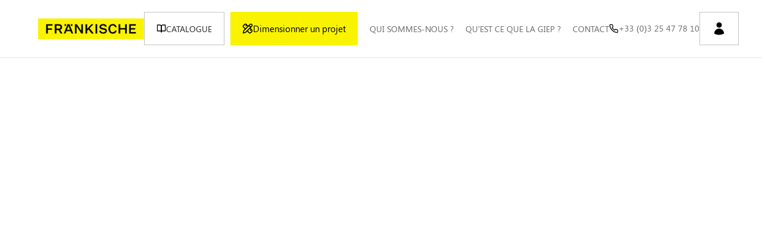

--- FILE ---
content_type: text/html
request_url: https://gestion-integree-des-eaux-pluviales.fr/
body_size: 375
content:
<!doctype html>
<html lang="fr">

<head>
    <meta charset="UTF-8" />
    <link rel="icon" type="image/svg+xml" href="/favicon.ico" />
    <meta name="viewport" content="width=device-width, initial-scale=1.0" />
    <title>FRÄNKISCHE</title>
    <script> window.dataLayer = window.dataLayer || []; function gtag() { dataLayer.push(arguments); } gtag('js', new Date()); gtag('config', 'G-9P41S6L88N'); </script>
  <script type="module" crossorigin src="/assets/index-CooA4rpU.js"></script>
  <link rel="stylesheet" crossorigin href="/assets/index-CyVCMIwp.css">
</head>

<body>
    <div id="root"></div>
    <script async src="https://www.googletagmanager.com/gtag/js?id=G-9P41S6L88N"></script>
</body>

</html>

--- FILE ---
content_type: application/javascript
request_url: https://gestion-integree-des-eaux-pluviales.fr/assets/index-CooA4rpU.js
body_size: 740611
content:
var b4=Object.defineProperty;var C4=(e,t,n)=>t in e?b4(e,t,{enumerable:!0,configurable:!0,writable:!0,value:n}):e[t]=n;var bs=(e,t,n)=>C4(e,typeof t!="symbol"?t+"":t,n);function E4(e,t){for(var n=0;n<t.length;n++){const r=t[n];if(typeof r!="string"&&!Array.isArray(r)){for(const o in r)if(o!=="default"&&!(o in e)){const i=Object.getOwnPropertyDescriptor(r,o);i&&Object.defineProperty(e,o,i.get?i:{enumerable:!0,get:()=>r[o]})}}}return Object.freeze(Object.defineProperty(e,Symbol.toStringTag,{value:"Module"}))}(function(){const t=document.createElement("link").relList;if(t&&t.supports&&t.supports("modulepreload"))return;for(const o of document.querySelectorAll('link[rel="modulepreload"]'))r(o);new MutationObserver(o=>{for(const i of o)if(i.type==="childList")for(const s of i.addedNodes)s.tagName==="LINK"&&s.rel==="modulepreload"&&r(s)}).observe(document,{childList:!0,subtree:!0});function n(o){const i={};return o.integrity&&(i.integrity=o.integrity),o.referrerPolicy&&(i.referrerPolicy=o.referrerPolicy),o.crossOrigin==="use-credentials"?i.credentials="include":o.crossOrigin==="anonymous"?i.credentials="omit":i.credentials="same-origin",i}function r(o){if(o.ep)return;o.ep=!0;const i=n(o);fetch(o.href,i)}})();function Xp(e){return e&&e.__esModule&&Object.prototype.hasOwnProperty.call(e,"default")?e.default:e}function T4(e){if(e.__esModule)return e;var t=e.default;if(typeof t=="function"){var n=function r(){return this instanceof r?Reflect.construct(t,arguments,this.constructor):t.apply(this,arguments)};n.prototype=t.prototype}else n={};return Object.defineProperty(n,"__esModule",{value:!0}),Object.keys(e).forEach(function(r){var o=Object.getOwnPropertyDescriptor(e,r);Object.defineProperty(n,r,o.get?o:{enumerable:!0,get:function(){return e[r]}})}),n}var cv={exports:{}},uu={},uv={exports:{}},Te={};/**
 * @license React
 * react.production.min.js
 *
 * Copyright (c) Facebook, Inc. and its affiliates.
 *
 * This source code is licensed under the MIT license found in the
 * LICENSE file in the root directory of this source tree.
 */var Ga=Symbol.for("react.element"),P4=Symbol.for("react.portal"),k4=Symbol.for("react.fragment"),j4=Symbol.for("react.strict_mode"),R4=Symbol.for("react.profiler"),M4=Symbol.for("react.provider"),I4=Symbol.for("react.context"),O4=Symbol.for("react.forward_ref"),A4=Symbol.for("react.suspense"),L4=Symbol.for("react.memo"),$4=Symbol.for("react.lazy"),Km=Symbol.iterator;function N4(e){return e===null||typeof e!="object"?null:(e=Km&&e[Km]||e["@@iterator"],typeof e=="function"?e:null)}var dv={isMounted:function(){return!1},enqueueForceUpdate:function(){},enqueueReplaceState:function(){},enqueueSetState:function(){}},fv=Object.assign,pv={};function ds(e,t,n){this.props=e,this.context=t,this.refs=pv,this.updater=n||dv}ds.prototype.isReactComponent={};ds.prototype.setState=function(e,t){if(typeof e!="object"&&typeof e!="function"&&e!=null)throw Error("setState(...): takes an object of state variables to update or a function which returns an object of state variables.");this.updater.enqueueSetState(this,e,t,"setState")};ds.prototype.forceUpdate=function(e){this.updater.enqueueForceUpdate(this,e,"forceUpdate")};function hv(){}hv.prototype=ds.prototype;function Qp(e,t,n){this.props=e,this.context=t,this.refs=pv,this.updater=n||dv}var qp=Qp.prototype=new hv;qp.constructor=Qp;fv(qp,ds.prototype);qp.isPureReactComponent=!0;var Xm=Array.isArray,mv=Object.prototype.hasOwnProperty,Zp={current:null},gv={key:!0,ref:!0,__self:!0,__source:!0};function vv(e,t,n){var r,o={},i=null,s=null;if(t!=null)for(r in t.ref!==void 0&&(s=t.ref),t.key!==void 0&&(i=""+t.key),t)mv.call(t,r)&&!gv.hasOwnProperty(r)&&(o[r]=t[r]);var a=arguments.length-2;if(a===1)o.children=n;else if(1<a){for(var l=Array(a),u=0;u<a;u++)l[u]=arguments[u+2];o.children=l}if(e&&e.defaultProps)for(r in a=e.defaultProps,a)o[r]===void 0&&(o[r]=a[r]);return{$$typeof:Ga,type:e,key:i,ref:s,props:o,_owner:Zp.current}}function z4(e,t){return{$$typeof:Ga,type:e.type,key:t,ref:e.ref,props:e.props,_owner:e._owner}}function Jp(e){return typeof e=="object"&&e!==null&&e.$$typeof===Ga}function B4(e){var t={"=":"=0",":":"=2"};return"$"+e.replace(/[=:]/g,function(n){return t[n]})}var Qm=/\/+/g;function Cd(e,t){return typeof e=="object"&&e!==null&&e.key!=null?B4(""+e.key):t.toString(36)}function Zl(e,t,n,r,o){var i=typeof e;(i==="undefined"||i==="boolean")&&(e=null);var s=!1;if(e===null)s=!0;else switch(i){case"string":case"number":s=!0;break;case"object":switch(e.$$typeof){case Ga:case P4:s=!0}}if(s)return s=e,o=o(s),e=r===""?"."+Cd(s,0):r,Xm(o)?(n="",e!=null&&(n=e.replace(Qm,"$&/")+"/"),Zl(o,t,n,"",function(u){return u})):o!=null&&(Jp(o)&&(o=z4(o,n+(!o.key||s&&s.key===o.key?"":(""+o.key).replace(Qm,"$&/")+"/")+e)),t.push(o)),1;if(s=0,r=r===""?".":r+":",Xm(e))for(var a=0;a<e.length;a++){i=e[a];var l=r+Cd(i,a);s+=Zl(i,t,n,l,o)}else if(l=N4(e),typeof l=="function")for(e=l.call(e),a=0;!(i=e.next()).done;)i=i.value,l=r+Cd(i,a++),s+=Zl(i,t,n,l,o);else if(i==="object")throw t=String(e),Error("Objects are not valid as a React child (found: "+(t==="[object Object]"?"object with keys {"+Object.keys(e).join(", ")+"}":t)+"). If you meant to render a collection of children, use an array instead.");return s}function xl(e,t,n){if(e==null)return e;var r=[],o=0;return Zl(e,r,"","",function(i){return t.call(n,i,o++)}),r}function _4(e){if(e._status===-1){var t=e._result;t=t(),t.then(function(n){(e._status===0||e._status===-1)&&(e._status=1,e._result=n)},function(n){(e._status===0||e._status===-1)&&(e._status=2,e._result=n)}),e._status===-1&&(e._status=0,e._result=t)}if(e._status===1)return e._result.default;throw e._result}var Qt={current:null},Jl={transition:null},D4={ReactCurrentDispatcher:Qt,ReactCurrentBatchConfig:Jl,ReactCurrentOwner:Zp};function yv(){throw Error("act(...) is not supported in production builds of React.")}Te.Children={map:xl,forEach:function(e,t,n){xl(e,function(){t.apply(this,arguments)},n)},count:function(e){var t=0;return xl(e,function(){t++}),t},toArray:function(e){return xl(e,function(t){return t})||[]},only:function(e){if(!Jp(e))throw Error("React.Children.only expected to receive a single React element child.");return e}};Te.Component=ds;Te.Fragment=k4;Te.Profiler=R4;Te.PureComponent=Qp;Te.StrictMode=j4;Te.Suspense=A4;Te.__SECRET_INTERNALS_DO_NOT_USE_OR_YOU_WILL_BE_FIRED=D4;Te.act=yv;Te.cloneElement=function(e,t,n){if(e==null)throw Error("React.cloneElement(...): The argument must be a React element, but you passed "+e+".");var r=fv({},e.props),o=e.key,i=e.ref,s=e._owner;if(t!=null){if(t.ref!==void 0&&(i=t.ref,s=Zp.current),t.key!==void 0&&(o=""+t.key),e.type&&e.type.defaultProps)var a=e.type.defaultProps;for(l in t)mv.call(t,l)&&!gv.hasOwnProperty(l)&&(r[l]=t[l]===void 0&&a!==void 0?a[l]:t[l])}var l=arguments.length-2;if(l===1)r.children=n;else if(1<l){a=Array(l);for(var u=0;u<l;u++)a[u]=arguments[u+2];r.children=a}return{$$typeof:Ga,type:e.type,key:o,ref:i,props:r,_owner:s}};Te.createContext=function(e){return e={$$typeof:I4,_currentValue:e,_currentValue2:e,_threadCount:0,Provider:null,Consumer:null,_defaultValue:null,_globalName:null},e.Provider={$$typeof:M4,_context:e},e.Consumer=e};Te.createElement=vv;Te.createFactory=function(e){var t=vv.bind(null,e);return t.type=e,t};Te.createRef=function(){return{current:null}};Te.forwardRef=function(e){return{$$typeof:O4,render:e}};Te.isValidElement=Jp;Te.lazy=function(e){return{$$typeof:$4,_payload:{_status:-1,_result:e},_init:_4}};Te.memo=function(e,t){return{$$typeof:L4,type:e,compare:t===void 0?null:t}};Te.startTransition=function(e){var t=Jl.transition;Jl.transition={};try{e()}finally{Jl.transition=t}};Te.unstable_act=yv;Te.useCallback=function(e,t){return Qt.current.useCallback(e,t)};Te.useContext=function(e){return Qt.current.useContext(e)};Te.useDebugValue=function(){};Te.useDeferredValue=function(e){return Qt.current.useDeferredValue(e)};Te.useEffect=function(e,t){return Qt.current.useEffect(e,t)};Te.useId=function(){return Qt.current.useId()};Te.useImperativeHandle=function(e,t,n){return Qt.current.useImperativeHandle(e,t,n)};Te.useInsertionEffect=function(e,t){return Qt.current.useInsertionEffect(e,t)};Te.useLayoutEffect=function(e,t){return Qt.current.useLayoutEffect(e,t)};Te.useMemo=function(e,t){return Qt.current.useMemo(e,t)};Te.useReducer=function(e,t,n){return Qt.current.useReducer(e,t,n)};Te.useRef=function(e){return Qt.current.useRef(e)};Te.useState=function(e){return Qt.current.useState(e)};Te.useSyncExternalStore=function(e,t,n){return Qt.current.useSyncExternalStore(e,t,n)};Te.useTransition=function(){return Qt.current.useTransition()};Te.version="18.3.1";uv.exports=Te;var S=uv.exports;const Ne=Xp(S),xc=E4({__proto__:null,default:Ne},[S]);/**
 * @license React
 * react-jsx-runtime.production.min.js
 *
 * Copyright (c) Facebook, Inc. and its affiliates.
 *
 * This source code is licensed under the MIT license found in the
 * LICENSE file in the root directory of this source tree.
 */var F4=S,W4=Symbol.for("react.element"),H4=Symbol.for("react.fragment"),V4=Object.prototype.hasOwnProperty,U4=F4.__SECRET_INTERNALS_DO_NOT_USE_OR_YOU_WILL_BE_FIRED.ReactCurrentOwner,G4={key:!0,ref:!0,__self:!0,__source:!0};function xv(e,t,n){var r,o={},i=null,s=null;n!==void 0&&(i=""+n),t.key!==void 0&&(i=""+t.key),t.ref!==void 0&&(s=t.ref);for(r in t)V4.call(t,r)&&!G4.hasOwnProperty(r)&&(o[r]=t[r]);if(e&&e.defaultProps)for(r in t=e.defaultProps,t)o[r]===void 0&&(o[r]=t[r]);return{$$typeof:W4,type:e,key:i,ref:s,props:o,_owner:U4.current}}uu.Fragment=H4;uu.jsx=xv;uu.jsxs=xv;cv.exports=uu;var c=cv.exports,wv={exports:{}},Pn={},Sv={exports:{}},bv={};/**
 * @license React
 * scheduler.production.min.js
 *
 * Copyright (c) Facebook, Inc. and its affiliates.
 *
 * This source code is licensed under the MIT license found in the
 * LICENSE file in the root directory of this source tree.
 */(function(e){function t(A,O){var _=A.length;A.push(O);e:for(;0<_;){var H=_-1>>>1,Y=A[H];if(0<o(Y,O))A[H]=O,A[_]=Y,_=H;else break e}}function n(A){return A.length===0?null:A[0]}function r(A){if(A.length===0)return null;var O=A[0],_=A.pop();if(_!==O){A[0]=_;e:for(var H=0,Y=A.length,ne=Y>>>1;H<ne;){var J=2*(H+1)-1,X=A[J],ie=J+1,U=A[ie];if(0>o(X,_))ie<Y&&0>o(U,X)?(A[H]=U,A[ie]=_,H=ie):(A[H]=X,A[J]=_,H=J);else if(ie<Y&&0>o(U,_))A[H]=U,A[ie]=_,H=ie;else break e}}return O}function o(A,O){var _=A.sortIndex-O.sortIndex;return _!==0?_:A.id-O.id}if(typeof performance=="object"&&typeof performance.now=="function"){var i=performance;e.unstable_now=function(){return i.now()}}else{var s=Date,a=s.now();e.unstable_now=function(){return s.now()-a}}var l=[],u=[],d=1,f=null,p=3,m=!1,g=!1,v=!1,b=typeof setTimeout=="function"?setTimeout:null,h=typeof clearTimeout=="function"?clearTimeout:null,y=typeof setImmediate<"u"?setImmediate:null;typeof navigator<"u"&&navigator.scheduling!==void 0&&navigator.scheduling.isInputPending!==void 0&&navigator.scheduling.isInputPending.bind(navigator.scheduling);function x(A){for(var O=n(u);O!==null;){if(O.callback===null)r(u);else if(O.startTime<=A)r(u),O.sortIndex=O.expirationTime,t(l,O);else break;O=n(u)}}function C(A){if(v=!1,x(A),!g)if(n(l)!==null)g=!0,$(E);else{var O=n(u);O!==null&&D(C,O.startTime-A)}}function E(A,O){g=!1,v&&(v=!1,h(T),T=-1),m=!0;var _=p;try{for(x(O),f=n(l);f!==null&&(!(f.expirationTime>O)||A&&!R());){var H=f.callback;if(typeof H=="function"){f.callback=null,p=f.priorityLevel;var Y=H(f.expirationTime<=O);O=e.unstable_now(),typeof Y=="function"?f.callback=Y:f===n(l)&&r(l),x(O)}else r(l);f=n(l)}if(f!==null)var ne=!0;else{var J=n(u);J!==null&&D(C,J.startTime-O),ne=!1}return ne}finally{f=null,p=_,m=!1}}var P=!1,j=null,T=-1,k=5,w=-1;function R(){return!(e.unstable_now()-w<k)}function I(){if(j!==null){var A=e.unstable_now();w=A;var O=!0;try{O=j(!0,A)}finally{O?M():(P=!1,j=null)}}else P=!1}var M;if(typeof y=="function")M=function(){y(I)};else if(typeof MessageChannel<"u"){var N=new MessageChannel,L=N.port2;N.port1.onmessage=I,M=function(){L.postMessage(null)}}else M=function(){b(I,0)};function $(A){j=A,P||(P=!0,M())}function D(A,O){T=b(function(){A(e.unstable_now())},O)}e.unstable_IdlePriority=5,e.unstable_ImmediatePriority=1,e.unstable_LowPriority=4,e.unstable_NormalPriority=3,e.unstable_Profiling=null,e.unstable_UserBlockingPriority=2,e.unstable_cancelCallback=function(A){A.callback=null},e.unstable_continueExecution=function(){g||m||(g=!0,$(E))},e.unstable_forceFrameRate=function(A){0>A||125<A?console.error("forceFrameRate takes a positive int between 0 and 125, forcing frame rates higher than 125 fps is not supported"):k=0<A?Math.floor(1e3/A):5},e.unstable_getCurrentPriorityLevel=function(){return p},e.unstable_getFirstCallbackNode=function(){return n(l)},e.unstable_next=function(A){switch(p){case 1:case 2:case 3:var O=3;break;default:O=p}var _=p;p=O;try{return A()}finally{p=_}},e.unstable_pauseExecution=function(){},e.unstable_requestPaint=function(){},e.unstable_runWithPriority=function(A,O){switch(A){case 1:case 2:case 3:case 4:case 5:break;default:A=3}var _=p;p=A;try{return O()}finally{p=_}},e.unstable_scheduleCallback=function(A,O,_){var H=e.unstable_now();switch(typeof _=="object"&&_!==null?(_=_.delay,_=typeof _=="number"&&0<_?H+_:H):_=H,A){case 1:var Y=-1;break;case 2:Y=250;break;case 5:Y=1073741823;break;case 4:Y=1e4;break;default:Y=5e3}return Y=_+Y,A={id:d++,callback:O,priorityLevel:A,startTime:_,expirationTime:Y,sortIndex:-1},_>H?(A.sortIndex=_,t(u,A),n(l)===null&&A===n(u)&&(v?(h(T),T=-1):v=!0,D(C,_-H))):(A.sortIndex=Y,t(l,A),g||m||(g=!0,$(E))),A},e.unstable_shouldYield=R,e.unstable_wrapCallback=function(A){var O=p;return function(){var _=p;p=O;try{return A.apply(this,arguments)}finally{p=_}}}})(bv);Sv.exports=bv;var Y4=Sv.exports;/**
 * @license React
 * react-dom.production.min.js
 *
 * Copyright (c) Facebook, Inc. and its affiliates.
 *
 * This source code is licensed under the MIT license found in the
 * LICENSE file in the root directory of this source tree.
 */var K4=S,Cn=Y4;function V(e){for(var t="https://reactjs.org/docs/error-decoder.html?invariant="+e,n=1;n<arguments.length;n++)t+="&args[]="+encodeURIComponent(arguments[n]);return"Minified React error #"+e+"; visit "+t+" for the full message or use the non-minified dev environment for full errors and additional helpful warnings."}var Cv=new Set,pa={};function ui(e,t){Qi(e,t),Qi(e+"Capture",t)}function Qi(e,t){for(pa[e]=t,e=0;e<t.length;e++)Cv.add(t[e])}var Hr=!(typeof window>"u"||typeof window.document>"u"||typeof window.document.createElement>"u"),Tf=Object.prototype.hasOwnProperty,X4=/^[:A-Z_a-z\u00C0-\u00D6\u00D8-\u00F6\u00F8-\u02FF\u0370-\u037D\u037F-\u1FFF\u200C-\u200D\u2070-\u218F\u2C00-\u2FEF\u3001-\uD7FF\uF900-\uFDCF\uFDF0-\uFFFD][:A-Z_a-z\u00C0-\u00D6\u00D8-\u00F6\u00F8-\u02FF\u0370-\u037D\u037F-\u1FFF\u200C-\u200D\u2070-\u218F\u2C00-\u2FEF\u3001-\uD7FF\uF900-\uFDCF\uFDF0-\uFFFD\-.0-9\u00B7\u0300-\u036F\u203F-\u2040]*$/,qm={},Zm={};function Q4(e){return Tf.call(Zm,e)?!0:Tf.call(qm,e)?!1:X4.test(e)?Zm[e]=!0:(qm[e]=!0,!1)}function q4(e,t,n,r){if(n!==null&&n.type===0)return!1;switch(typeof t){case"function":case"symbol":return!0;case"boolean":return r?!1:n!==null?!n.acceptsBooleans:(e=e.toLowerCase().slice(0,5),e!=="data-"&&e!=="aria-");default:return!1}}function Z4(e,t,n,r){if(t===null||typeof t>"u"||q4(e,t,n,r))return!0;if(r)return!1;if(n!==null)switch(n.type){case 3:return!t;case 4:return t===!1;case 5:return isNaN(t);case 6:return isNaN(t)||1>t}return!1}function qt(e,t,n,r,o,i,s){this.acceptsBooleans=t===2||t===3||t===4,this.attributeName=r,this.attributeNamespace=o,this.mustUseProperty=n,this.propertyName=e,this.type=t,this.sanitizeURL=i,this.removeEmptyString=s}var It={};"children dangerouslySetInnerHTML defaultValue defaultChecked innerHTML suppressContentEditableWarning suppressHydrationWarning style".split(" ").forEach(function(e){It[e]=new qt(e,0,!1,e,null,!1,!1)});[["acceptCharset","accept-charset"],["className","class"],["htmlFor","for"],["httpEquiv","http-equiv"]].forEach(function(e){var t=e[0];It[t]=new qt(t,1,!1,e[1],null,!1,!1)});["contentEditable","draggable","spellCheck","value"].forEach(function(e){It[e]=new qt(e,2,!1,e.toLowerCase(),null,!1,!1)});["autoReverse","externalResourcesRequired","focusable","preserveAlpha"].forEach(function(e){It[e]=new qt(e,2,!1,e,null,!1,!1)});"allowFullScreen async autoFocus autoPlay controls default defer disabled disablePictureInPicture disableRemotePlayback formNoValidate hidden loop noModule noValidate open playsInline readOnly required reversed scoped seamless itemScope".split(" ").forEach(function(e){It[e]=new qt(e,3,!1,e.toLowerCase(),null,!1,!1)});["checked","multiple","muted","selected"].forEach(function(e){It[e]=new qt(e,3,!0,e,null,!1,!1)});["capture","download"].forEach(function(e){It[e]=new qt(e,4,!1,e,null,!1,!1)});["cols","rows","size","span"].forEach(function(e){It[e]=new qt(e,6,!1,e,null,!1,!1)});["rowSpan","start"].forEach(function(e){It[e]=new qt(e,5,!1,e.toLowerCase(),null,!1,!1)});var eh=/[\-:]([a-z])/g;function th(e){return e[1].toUpperCase()}"accent-height alignment-baseline arabic-form baseline-shift cap-height clip-path clip-rule color-interpolation color-interpolation-filters color-profile color-rendering dominant-baseline enable-background fill-opacity fill-rule flood-color flood-opacity font-family font-size font-size-adjust font-stretch font-style font-variant font-weight glyph-name glyph-orientation-horizontal glyph-orientation-vertical horiz-adv-x horiz-origin-x image-rendering letter-spacing lighting-color marker-end marker-mid marker-start overline-position overline-thickness paint-order panose-1 pointer-events rendering-intent shape-rendering stop-color stop-opacity strikethrough-position strikethrough-thickness stroke-dasharray stroke-dashoffset stroke-linecap stroke-linejoin stroke-miterlimit stroke-opacity stroke-width text-anchor text-decoration text-rendering underline-position underline-thickness unicode-bidi unicode-range units-per-em v-alphabetic v-hanging v-ideographic v-mathematical vector-effect vert-adv-y vert-origin-x vert-origin-y word-spacing writing-mode xmlns:xlink x-height".split(" ").forEach(function(e){var t=e.replace(eh,th);It[t]=new qt(t,1,!1,e,null,!1,!1)});"xlink:actuate xlink:arcrole xlink:role xlink:show xlink:title xlink:type".split(" ").forEach(function(e){var t=e.replace(eh,th);It[t]=new qt(t,1,!1,e,"http://www.w3.org/1999/xlink",!1,!1)});["xml:base","xml:lang","xml:space"].forEach(function(e){var t=e.replace(eh,th);It[t]=new qt(t,1,!1,e,"http://www.w3.org/XML/1998/namespace",!1,!1)});["tabIndex","crossOrigin"].forEach(function(e){It[e]=new qt(e,1,!1,e.toLowerCase(),null,!1,!1)});It.xlinkHref=new qt("xlinkHref",1,!1,"xlink:href","http://www.w3.org/1999/xlink",!0,!1);["src","href","action","formAction"].forEach(function(e){It[e]=new qt(e,1,!1,e.toLowerCase(),null,!0,!0)});function nh(e,t,n,r){var o=It.hasOwnProperty(t)?It[t]:null;(o!==null?o.type!==0:r||!(2<t.length)||t[0]!=="o"&&t[0]!=="O"||t[1]!=="n"&&t[1]!=="N")&&(Z4(t,n,o,r)&&(n=null),r||o===null?Q4(t)&&(n===null?e.removeAttribute(t):e.setAttribute(t,""+n)):o.mustUseProperty?e[o.propertyName]=n===null?o.type===3?!1:"":n:(t=o.attributeName,r=o.attributeNamespace,n===null?e.removeAttribute(t):(o=o.type,n=o===3||o===4&&n===!0?"":""+n,r?e.setAttributeNS(r,t,n):e.setAttribute(t,n))))}var Xr=K4.__SECRET_INTERNALS_DO_NOT_USE_OR_YOU_WILL_BE_FIRED,wl=Symbol.for("react.element"),ki=Symbol.for("react.portal"),ji=Symbol.for("react.fragment"),rh=Symbol.for("react.strict_mode"),Pf=Symbol.for("react.profiler"),Ev=Symbol.for("react.provider"),Tv=Symbol.for("react.context"),oh=Symbol.for("react.forward_ref"),kf=Symbol.for("react.suspense"),jf=Symbol.for("react.suspense_list"),ih=Symbol.for("react.memo"),to=Symbol.for("react.lazy"),Pv=Symbol.for("react.offscreen"),Jm=Symbol.iterator;function Cs(e){return e===null||typeof e!="object"?null:(e=Jm&&e[Jm]||e["@@iterator"],typeof e=="function"?e:null)}var it=Object.assign,Ed;function Hs(e){if(Ed===void 0)try{throw Error()}catch(n){var t=n.stack.trim().match(/\n( *(at )?)/);Ed=t&&t[1]||""}return`
`+Ed+e}var Td=!1;function Pd(e,t){if(!e||Td)return"";Td=!0;var n=Error.prepareStackTrace;Error.prepareStackTrace=void 0;try{if(t)if(t=function(){throw Error()},Object.defineProperty(t.prototype,"props",{set:function(){throw Error()}}),typeof Reflect=="object"&&Reflect.construct){try{Reflect.construct(t,[])}catch(u){var r=u}Reflect.construct(e,[],t)}else{try{t.call()}catch(u){r=u}e.call(t.prototype)}else{try{throw Error()}catch(u){r=u}e()}}catch(u){if(u&&r&&typeof u.stack=="string"){for(var o=u.stack.split(`
`),i=r.stack.split(`
`),s=o.length-1,a=i.length-1;1<=s&&0<=a&&o[s]!==i[a];)a--;for(;1<=s&&0<=a;s--,a--)if(o[s]!==i[a]){if(s!==1||a!==1)do if(s--,a--,0>a||o[s]!==i[a]){var l=`
`+o[s].replace(" at new "," at ");return e.displayName&&l.includes("<anonymous>")&&(l=l.replace("<anonymous>",e.displayName)),l}while(1<=s&&0<=a);break}}}finally{Td=!1,Error.prepareStackTrace=n}return(e=e?e.displayName||e.name:"")?Hs(e):""}function J4(e){switch(e.tag){case 5:return Hs(e.type);case 16:return Hs("Lazy");case 13:return Hs("Suspense");case 19:return Hs("SuspenseList");case 0:case 2:case 15:return e=Pd(e.type,!1),e;case 11:return e=Pd(e.type.render,!1),e;case 1:return e=Pd(e.type,!0),e;default:return""}}function Rf(e){if(e==null)return null;if(typeof e=="function")return e.displayName||e.name||null;if(typeof e=="string")return e;switch(e){case ji:return"Fragment";case ki:return"Portal";case Pf:return"Profiler";case rh:return"StrictMode";case kf:return"Suspense";case jf:return"SuspenseList"}if(typeof e=="object")switch(e.$$typeof){case Tv:return(e.displayName||"Context")+".Consumer";case Ev:return(e._context.displayName||"Context")+".Provider";case oh:var t=e.render;return e=e.displayName,e||(e=t.displayName||t.name||"",e=e!==""?"ForwardRef("+e+")":"ForwardRef"),e;case ih:return t=e.displayName||null,t!==null?t:Rf(e.type)||"Memo";case to:t=e._payload,e=e._init;try{return Rf(e(t))}catch{}}return null}function ew(e){var t=e.type;switch(e.tag){case 24:return"Cache";case 9:return(t.displayName||"Context")+".Consumer";case 10:return(t._context.displayName||"Context")+".Provider";case 18:return"DehydratedFragment";case 11:return e=t.render,e=e.displayName||e.name||"",t.displayName||(e!==""?"ForwardRef("+e+")":"ForwardRef");case 7:return"Fragment";case 5:return t;case 4:return"Portal";case 3:return"Root";case 6:return"Text";case 16:return Rf(t);case 8:return t===rh?"StrictMode":"Mode";case 22:return"Offscreen";case 12:return"Profiler";case 21:return"Scope";case 13:return"Suspense";case 19:return"SuspenseList";case 25:return"TracingMarker";case 1:case 0:case 17:case 2:case 14:case 15:if(typeof t=="function")return t.displayName||t.name||null;if(typeof t=="string")return t}return null}function bo(e){switch(typeof e){case"boolean":case"number":case"string":case"undefined":return e;case"object":return e;default:return""}}function kv(e){var t=e.type;return(e=e.nodeName)&&e.toLowerCase()==="input"&&(t==="checkbox"||t==="radio")}function tw(e){var t=kv(e)?"checked":"value",n=Object.getOwnPropertyDescriptor(e.constructor.prototype,t),r=""+e[t];if(!e.hasOwnProperty(t)&&typeof n<"u"&&typeof n.get=="function"&&typeof n.set=="function"){var o=n.get,i=n.set;return Object.defineProperty(e,t,{configurable:!0,get:function(){return o.call(this)},set:function(s){r=""+s,i.call(this,s)}}),Object.defineProperty(e,t,{enumerable:n.enumerable}),{getValue:function(){return r},setValue:function(s){r=""+s},stopTracking:function(){e._valueTracker=null,delete e[t]}}}}function Sl(e){e._valueTracker||(e._valueTracker=tw(e))}function jv(e){if(!e)return!1;var t=e._valueTracker;if(!t)return!0;var n=t.getValue(),r="";return e&&(r=kv(e)?e.checked?"true":"false":e.value),e=r,e!==n?(t.setValue(e),!0):!1}function wc(e){if(e=e||(typeof document<"u"?document:void 0),typeof e>"u")return null;try{return e.activeElement||e.body}catch{return e.body}}function Mf(e,t){var n=t.checked;return it({},t,{defaultChecked:void 0,defaultValue:void 0,value:void 0,checked:n??e._wrapperState.initialChecked})}function e1(e,t){var n=t.defaultValue==null?"":t.defaultValue,r=t.checked!=null?t.checked:t.defaultChecked;n=bo(t.value!=null?t.value:n),e._wrapperState={initialChecked:r,initialValue:n,controlled:t.type==="checkbox"||t.type==="radio"?t.checked!=null:t.value!=null}}function Rv(e,t){t=t.checked,t!=null&&nh(e,"checked",t,!1)}function If(e,t){Rv(e,t);var n=bo(t.value),r=t.type;if(n!=null)r==="number"?(n===0&&e.value===""||e.value!=n)&&(e.value=""+n):e.value!==""+n&&(e.value=""+n);else if(r==="submit"||r==="reset"){e.removeAttribute("value");return}t.hasOwnProperty("value")?Of(e,t.type,n):t.hasOwnProperty("defaultValue")&&Of(e,t.type,bo(t.defaultValue)),t.checked==null&&t.defaultChecked!=null&&(e.defaultChecked=!!t.defaultChecked)}function t1(e,t,n){if(t.hasOwnProperty("value")||t.hasOwnProperty("defaultValue")){var r=t.type;if(!(r!=="submit"&&r!=="reset"||t.value!==void 0&&t.value!==null))return;t=""+e._wrapperState.initialValue,n||t===e.value||(e.value=t),e.defaultValue=t}n=e.name,n!==""&&(e.name=""),e.defaultChecked=!!e._wrapperState.initialChecked,n!==""&&(e.name=n)}function Of(e,t,n){(t!=="number"||wc(e.ownerDocument)!==e)&&(n==null?e.defaultValue=""+e._wrapperState.initialValue:e.defaultValue!==""+n&&(e.defaultValue=""+n))}var Vs=Array.isArray;function Di(e,t,n,r){if(e=e.options,t){t={};for(var o=0;o<n.length;o++)t["$"+n[o]]=!0;for(n=0;n<e.length;n++)o=t.hasOwnProperty("$"+e[n].value),e[n].selected!==o&&(e[n].selected=o),o&&r&&(e[n].defaultSelected=!0)}else{for(n=""+bo(n),t=null,o=0;o<e.length;o++){if(e[o].value===n){e[o].selected=!0,r&&(e[o].defaultSelected=!0);return}t!==null||e[o].disabled||(t=e[o])}t!==null&&(t.selected=!0)}}function Af(e,t){if(t.dangerouslySetInnerHTML!=null)throw Error(V(91));return it({},t,{value:void 0,defaultValue:void 0,children:""+e._wrapperState.initialValue})}function n1(e,t){var n=t.value;if(n==null){if(n=t.children,t=t.defaultValue,n!=null){if(t!=null)throw Error(V(92));if(Vs(n)){if(1<n.length)throw Error(V(93));n=n[0]}t=n}t==null&&(t=""),n=t}e._wrapperState={initialValue:bo(n)}}function Mv(e,t){var n=bo(t.value),r=bo(t.defaultValue);n!=null&&(n=""+n,n!==e.value&&(e.value=n),t.defaultValue==null&&e.defaultValue!==n&&(e.defaultValue=n)),r!=null&&(e.defaultValue=""+r)}function r1(e){var t=e.textContent;t===e._wrapperState.initialValue&&t!==""&&t!==null&&(e.value=t)}function Iv(e){switch(e){case"svg":return"http://www.w3.org/2000/svg";case"math":return"http://www.w3.org/1998/Math/MathML";default:return"http://www.w3.org/1999/xhtml"}}function Lf(e,t){return e==null||e==="http://www.w3.org/1999/xhtml"?Iv(t):e==="http://www.w3.org/2000/svg"&&t==="foreignObject"?"http://www.w3.org/1999/xhtml":e}var bl,Ov=function(e){return typeof MSApp<"u"&&MSApp.execUnsafeLocalFunction?function(t,n,r,o){MSApp.execUnsafeLocalFunction(function(){return e(t,n,r,o)})}:e}(function(e,t){if(e.namespaceURI!=="http://www.w3.org/2000/svg"||"innerHTML"in e)e.innerHTML=t;else{for(bl=bl||document.createElement("div"),bl.innerHTML="<svg>"+t.valueOf().toString()+"</svg>",t=bl.firstChild;e.firstChild;)e.removeChild(e.firstChild);for(;t.firstChild;)e.appendChild(t.firstChild)}});function ha(e,t){if(t){var n=e.firstChild;if(n&&n===e.lastChild&&n.nodeType===3){n.nodeValue=t;return}}e.textContent=t}var Zs={animationIterationCount:!0,aspectRatio:!0,borderImageOutset:!0,borderImageSlice:!0,borderImageWidth:!0,boxFlex:!0,boxFlexGroup:!0,boxOrdinalGroup:!0,columnCount:!0,columns:!0,flex:!0,flexGrow:!0,flexPositive:!0,flexShrink:!0,flexNegative:!0,flexOrder:!0,gridArea:!0,gridRow:!0,gridRowEnd:!0,gridRowSpan:!0,gridRowStart:!0,gridColumn:!0,gridColumnEnd:!0,gridColumnSpan:!0,gridColumnStart:!0,fontWeight:!0,lineClamp:!0,lineHeight:!0,opacity:!0,order:!0,orphans:!0,tabSize:!0,widows:!0,zIndex:!0,zoom:!0,fillOpacity:!0,floodOpacity:!0,stopOpacity:!0,strokeDasharray:!0,strokeDashoffset:!0,strokeMiterlimit:!0,strokeOpacity:!0,strokeWidth:!0},nw=["Webkit","ms","Moz","O"];Object.keys(Zs).forEach(function(e){nw.forEach(function(t){t=t+e.charAt(0).toUpperCase()+e.substring(1),Zs[t]=Zs[e]})});function Av(e,t,n){return t==null||typeof t=="boolean"||t===""?"":n||typeof t!="number"||t===0||Zs.hasOwnProperty(e)&&Zs[e]?(""+t).trim():t+"px"}function Lv(e,t){e=e.style;for(var n in t)if(t.hasOwnProperty(n)){var r=n.indexOf("--")===0,o=Av(n,t[n],r);n==="float"&&(n="cssFloat"),r?e.setProperty(n,o):e[n]=o}}var rw=it({menuitem:!0},{area:!0,base:!0,br:!0,col:!0,embed:!0,hr:!0,img:!0,input:!0,keygen:!0,link:!0,meta:!0,param:!0,source:!0,track:!0,wbr:!0});function $f(e,t){if(t){if(rw[e]&&(t.children!=null||t.dangerouslySetInnerHTML!=null))throw Error(V(137,e));if(t.dangerouslySetInnerHTML!=null){if(t.children!=null)throw Error(V(60));if(typeof t.dangerouslySetInnerHTML!="object"||!("__html"in t.dangerouslySetInnerHTML))throw Error(V(61))}if(t.style!=null&&typeof t.style!="object")throw Error(V(62))}}function Nf(e,t){if(e.indexOf("-")===-1)return typeof t.is=="string";switch(e){case"annotation-xml":case"color-profile":case"font-face":case"font-face-src":case"font-face-uri":case"font-face-format":case"font-face-name":case"missing-glyph":return!1;default:return!0}}var zf=null;function sh(e){return e=e.target||e.srcElement||window,e.correspondingUseElement&&(e=e.correspondingUseElement),e.nodeType===3?e.parentNode:e}var Bf=null,Fi=null,Wi=null;function o1(e){if(e=Xa(e)){if(typeof Bf!="function")throw Error(V(280));var t=e.stateNode;t&&(t=mu(t),Bf(e.stateNode,e.type,t))}}function $v(e){Fi?Wi?Wi.push(e):Wi=[e]:Fi=e}function Nv(){if(Fi){var e=Fi,t=Wi;if(Wi=Fi=null,o1(e),t)for(e=0;e<t.length;e++)o1(t[e])}}function zv(e,t){return e(t)}function Bv(){}var kd=!1;function _v(e,t,n){if(kd)return e(t,n);kd=!0;try{return zv(e,t,n)}finally{kd=!1,(Fi!==null||Wi!==null)&&(Bv(),Nv())}}function ma(e,t){var n=e.stateNode;if(n===null)return null;var r=mu(n);if(r===null)return null;n=r[t];e:switch(t){case"onClick":case"onClickCapture":case"onDoubleClick":case"onDoubleClickCapture":case"onMouseDown":case"onMouseDownCapture":case"onMouseMove":case"onMouseMoveCapture":case"onMouseUp":case"onMouseUpCapture":case"onMouseEnter":(r=!r.disabled)||(e=e.type,r=!(e==="button"||e==="input"||e==="select"||e==="textarea")),e=!r;break e;default:e=!1}if(e)return null;if(n&&typeof n!="function")throw Error(V(231,t,typeof n));return n}var _f=!1;if(Hr)try{var Es={};Object.defineProperty(Es,"passive",{get:function(){_f=!0}}),window.addEventListener("test",Es,Es),window.removeEventListener("test",Es,Es)}catch{_f=!1}function ow(e,t,n,r,o,i,s,a,l){var u=Array.prototype.slice.call(arguments,3);try{t.apply(n,u)}catch(d){this.onError(d)}}var Js=!1,Sc=null,bc=!1,Df=null,iw={onError:function(e){Js=!0,Sc=e}};function sw(e,t,n,r,o,i,s,a,l){Js=!1,Sc=null,ow.apply(iw,arguments)}function aw(e,t,n,r,o,i,s,a,l){if(sw.apply(this,arguments),Js){if(Js){var u=Sc;Js=!1,Sc=null}else throw Error(V(198));bc||(bc=!0,Df=u)}}function di(e){var t=e,n=e;if(e.alternate)for(;t.return;)t=t.return;else{e=t;do t=e,t.flags&4098&&(n=t.return),e=t.return;while(e)}return t.tag===3?n:null}function Dv(e){if(e.tag===13){var t=e.memoizedState;if(t===null&&(e=e.alternate,e!==null&&(t=e.memoizedState)),t!==null)return t.dehydrated}return null}function i1(e){if(di(e)!==e)throw Error(V(188))}function lw(e){var t=e.alternate;if(!t){if(t=di(e),t===null)throw Error(V(188));return t!==e?null:e}for(var n=e,r=t;;){var o=n.return;if(o===null)break;var i=o.alternate;if(i===null){if(r=o.return,r!==null){n=r;continue}break}if(o.child===i.child){for(i=o.child;i;){if(i===n)return i1(o),e;if(i===r)return i1(o),t;i=i.sibling}throw Error(V(188))}if(n.return!==r.return)n=o,r=i;else{for(var s=!1,a=o.child;a;){if(a===n){s=!0,n=o,r=i;break}if(a===r){s=!0,r=o,n=i;break}a=a.sibling}if(!s){for(a=i.child;a;){if(a===n){s=!0,n=i,r=o;break}if(a===r){s=!0,r=i,n=o;break}a=a.sibling}if(!s)throw Error(V(189))}}if(n.alternate!==r)throw Error(V(190))}if(n.tag!==3)throw Error(V(188));return n.stateNode.current===n?e:t}function Fv(e){return e=lw(e),e!==null?Wv(e):null}function Wv(e){if(e.tag===5||e.tag===6)return e;for(e=e.child;e!==null;){var t=Wv(e);if(t!==null)return t;e=e.sibling}return null}var Hv=Cn.unstable_scheduleCallback,s1=Cn.unstable_cancelCallback,cw=Cn.unstable_shouldYield,uw=Cn.unstable_requestPaint,dt=Cn.unstable_now,dw=Cn.unstable_getCurrentPriorityLevel,ah=Cn.unstable_ImmediatePriority,Vv=Cn.unstable_UserBlockingPriority,Cc=Cn.unstable_NormalPriority,fw=Cn.unstable_LowPriority,Uv=Cn.unstable_IdlePriority,du=null,wr=null;function pw(e){if(wr&&typeof wr.onCommitFiberRoot=="function")try{wr.onCommitFiberRoot(du,e,void 0,(e.current.flags&128)===128)}catch{}}var nr=Math.clz32?Math.clz32:gw,hw=Math.log,mw=Math.LN2;function gw(e){return e>>>=0,e===0?32:31-(hw(e)/mw|0)|0}var Cl=64,El=4194304;function Us(e){switch(e&-e){case 1:return 1;case 2:return 2;case 4:return 4;case 8:return 8;case 16:return 16;case 32:return 32;case 64:case 128:case 256:case 512:case 1024:case 2048:case 4096:case 8192:case 16384:case 32768:case 65536:case 131072:case 262144:case 524288:case 1048576:case 2097152:return e&4194240;case 4194304:case 8388608:case 16777216:case 33554432:case 67108864:return e&130023424;case 134217728:return 134217728;case 268435456:return 268435456;case 536870912:return 536870912;case 1073741824:return 1073741824;default:return e}}function Ec(e,t){var n=e.pendingLanes;if(n===0)return 0;var r=0,o=e.suspendedLanes,i=e.pingedLanes,s=n&268435455;if(s!==0){var a=s&~o;a!==0?r=Us(a):(i&=s,i!==0&&(r=Us(i)))}else s=n&~o,s!==0?r=Us(s):i!==0&&(r=Us(i));if(r===0)return 0;if(t!==0&&t!==r&&!(t&o)&&(o=r&-r,i=t&-t,o>=i||o===16&&(i&4194240)!==0))return t;if(r&4&&(r|=n&16),t=e.entangledLanes,t!==0)for(e=e.entanglements,t&=r;0<t;)n=31-nr(t),o=1<<n,r|=e[n],t&=~o;return r}function vw(e,t){switch(e){case 1:case 2:case 4:return t+250;case 8:case 16:case 32:case 64:case 128:case 256:case 512:case 1024:case 2048:case 4096:case 8192:case 16384:case 32768:case 65536:case 131072:case 262144:case 524288:case 1048576:case 2097152:return t+5e3;case 4194304:case 8388608:case 16777216:case 33554432:case 67108864:return-1;case 134217728:case 268435456:case 536870912:case 1073741824:return-1;default:return-1}}function yw(e,t){for(var n=e.suspendedLanes,r=e.pingedLanes,o=e.expirationTimes,i=e.pendingLanes;0<i;){var s=31-nr(i),a=1<<s,l=o[s];l===-1?(!(a&n)||a&r)&&(o[s]=vw(a,t)):l<=t&&(e.expiredLanes|=a),i&=~a}}function Ff(e){return e=e.pendingLanes&-1073741825,e!==0?e:e&1073741824?1073741824:0}function Gv(){var e=Cl;return Cl<<=1,!(Cl&4194240)&&(Cl=64),e}function jd(e){for(var t=[],n=0;31>n;n++)t.push(e);return t}function Ya(e,t,n){e.pendingLanes|=t,t!==536870912&&(e.suspendedLanes=0,e.pingedLanes=0),e=e.eventTimes,t=31-nr(t),e[t]=n}function xw(e,t){var n=e.pendingLanes&~t;e.pendingLanes=t,e.suspendedLanes=0,e.pingedLanes=0,e.expiredLanes&=t,e.mutableReadLanes&=t,e.entangledLanes&=t,t=e.entanglements;var r=e.eventTimes;for(e=e.expirationTimes;0<n;){var o=31-nr(n),i=1<<o;t[o]=0,r[o]=-1,e[o]=-1,n&=~i}}function lh(e,t){var n=e.entangledLanes|=t;for(e=e.entanglements;n;){var r=31-nr(n),o=1<<r;o&t|e[r]&t&&(e[r]|=t),n&=~o}}var ze=0;function Yv(e){return e&=-e,1<e?4<e?e&268435455?16:536870912:4:1}var Kv,ch,Xv,Qv,qv,Wf=!1,Tl=[],co=null,uo=null,fo=null,ga=new Map,va=new Map,ro=[],ww="mousedown mouseup touchcancel touchend touchstart auxclick dblclick pointercancel pointerdown pointerup dragend dragstart drop compositionend compositionstart keydown keypress keyup input textInput copy cut paste click change contextmenu reset submit".split(" ");function a1(e,t){switch(e){case"focusin":case"focusout":co=null;break;case"dragenter":case"dragleave":uo=null;break;case"mouseover":case"mouseout":fo=null;break;case"pointerover":case"pointerout":ga.delete(t.pointerId);break;case"gotpointercapture":case"lostpointercapture":va.delete(t.pointerId)}}function Ts(e,t,n,r,o,i){return e===null||e.nativeEvent!==i?(e={blockedOn:t,domEventName:n,eventSystemFlags:r,nativeEvent:i,targetContainers:[o]},t!==null&&(t=Xa(t),t!==null&&ch(t)),e):(e.eventSystemFlags|=r,t=e.targetContainers,o!==null&&t.indexOf(o)===-1&&t.push(o),e)}function Sw(e,t,n,r,o){switch(t){case"focusin":return co=Ts(co,e,t,n,r,o),!0;case"dragenter":return uo=Ts(uo,e,t,n,r,o),!0;case"mouseover":return fo=Ts(fo,e,t,n,r,o),!0;case"pointerover":var i=o.pointerId;return ga.set(i,Ts(ga.get(i)||null,e,t,n,r,o)),!0;case"gotpointercapture":return i=o.pointerId,va.set(i,Ts(va.get(i)||null,e,t,n,r,o)),!0}return!1}function Zv(e){var t=Vo(e.target);if(t!==null){var n=di(t);if(n!==null){if(t=n.tag,t===13){if(t=Dv(n),t!==null){e.blockedOn=t,qv(e.priority,function(){Xv(n)});return}}else if(t===3&&n.stateNode.current.memoizedState.isDehydrated){e.blockedOn=n.tag===3?n.stateNode.containerInfo:null;return}}}e.blockedOn=null}function ec(e){if(e.blockedOn!==null)return!1;for(var t=e.targetContainers;0<t.length;){var n=Hf(e.domEventName,e.eventSystemFlags,t[0],e.nativeEvent);if(n===null){n=e.nativeEvent;var r=new n.constructor(n.type,n);zf=r,n.target.dispatchEvent(r),zf=null}else return t=Xa(n),t!==null&&ch(t),e.blockedOn=n,!1;t.shift()}return!0}function l1(e,t,n){ec(e)&&n.delete(t)}function bw(){Wf=!1,co!==null&&ec(co)&&(co=null),uo!==null&&ec(uo)&&(uo=null),fo!==null&&ec(fo)&&(fo=null),ga.forEach(l1),va.forEach(l1)}function Ps(e,t){e.blockedOn===t&&(e.blockedOn=null,Wf||(Wf=!0,Cn.unstable_scheduleCallback(Cn.unstable_NormalPriority,bw)))}function ya(e){function t(o){return Ps(o,e)}if(0<Tl.length){Ps(Tl[0],e);for(var n=1;n<Tl.length;n++){var r=Tl[n];r.blockedOn===e&&(r.blockedOn=null)}}for(co!==null&&Ps(co,e),uo!==null&&Ps(uo,e),fo!==null&&Ps(fo,e),ga.forEach(t),va.forEach(t),n=0;n<ro.length;n++)r=ro[n],r.blockedOn===e&&(r.blockedOn=null);for(;0<ro.length&&(n=ro[0],n.blockedOn===null);)Zv(n),n.blockedOn===null&&ro.shift()}var Hi=Xr.ReactCurrentBatchConfig,Tc=!0;function Cw(e,t,n,r){var o=ze,i=Hi.transition;Hi.transition=null;try{ze=1,uh(e,t,n,r)}finally{ze=o,Hi.transition=i}}function Ew(e,t,n,r){var o=ze,i=Hi.transition;Hi.transition=null;try{ze=4,uh(e,t,n,r)}finally{ze=o,Hi.transition=i}}function uh(e,t,n,r){if(Tc){var o=Hf(e,t,n,r);if(o===null)Bd(e,t,r,Pc,n),a1(e,r);else if(Sw(o,e,t,n,r))r.stopPropagation();else if(a1(e,r),t&4&&-1<ww.indexOf(e)){for(;o!==null;){var i=Xa(o);if(i!==null&&Kv(i),i=Hf(e,t,n,r),i===null&&Bd(e,t,r,Pc,n),i===o)break;o=i}o!==null&&r.stopPropagation()}else Bd(e,t,r,null,n)}}var Pc=null;function Hf(e,t,n,r){if(Pc=null,e=sh(r),e=Vo(e),e!==null)if(t=di(e),t===null)e=null;else if(n=t.tag,n===13){if(e=Dv(t),e!==null)return e;e=null}else if(n===3){if(t.stateNode.current.memoizedState.isDehydrated)return t.tag===3?t.stateNode.containerInfo:null;e=null}else t!==e&&(e=null);return Pc=e,null}function Jv(e){switch(e){case"cancel":case"click":case"close":case"contextmenu":case"copy":case"cut":case"auxclick":case"dblclick":case"dragend":case"dragstart":case"drop":case"focusin":case"focusout":case"input":case"invalid":case"keydown":case"keypress":case"keyup":case"mousedown":case"mouseup":case"paste":case"pause":case"play":case"pointercancel":case"pointerdown":case"pointerup":case"ratechange":case"reset":case"resize":case"seeked":case"submit":case"touchcancel":case"touchend":case"touchstart":case"volumechange":case"change":case"selectionchange":case"textInput":case"compositionstart":case"compositionend":case"compositionupdate":case"beforeblur":case"afterblur":case"beforeinput":case"blur":case"fullscreenchange":case"focus":case"hashchange":case"popstate":case"select":case"selectstart":return 1;case"drag":case"dragenter":case"dragexit":case"dragleave":case"dragover":case"mousemove":case"mouseout":case"mouseover":case"pointermove":case"pointerout":case"pointerover":case"scroll":case"toggle":case"touchmove":case"wheel":case"mouseenter":case"mouseleave":case"pointerenter":case"pointerleave":return 4;case"message":switch(dw()){case ah:return 1;case Vv:return 4;case Cc:case fw:return 16;case Uv:return 536870912;default:return 16}default:return 16}}var io=null,dh=null,tc=null;function e2(){if(tc)return tc;var e,t=dh,n=t.length,r,o="value"in io?io.value:io.textContent,i=o.length;for(e=0;e<n&&t[e]===o[e];e++);var s=n-e;for(r=1;r<=s&&t[n-r]===o[i-r];r++);return tc=o.slice(e,1<r?1-r:void 0)}function nc(e){var t=e.keyCode;return"charCode"in e?(e=e.charCode,e===0&&t===13&&(e=13)):e=t,e===10&&(e=13),32<=e||e===13?e:0}function Pl(){return!0}function c1(){return!1}function kn(e){function t(n,r,o,i,s){this._reactName=n,this._targetInst=o,this.type=r,this.nativeEvent=i,this.target=s,this.currentTarget=null;for(var a in e)e.hasOwnProperty(a)&&(n=e[a],this[a]=n?n(i):i[a]);return this.isDefaultPrevented=(i.defaultPrevented!=null?i.defaultPrevented:i.returnValue===!1)?Pl:c1,this.isPropagationStopped=c1,this}return it(t.prototype,{preventDefault:function(){this.defaultPrevented=!0;var n=this.nativeEvent;n&&(n.preventDefault?n.preventDefault():typeof n.returnValue!="unknown"&&(n.returnValue=!1),this.isDefaultPrevented=Pl)},stopPropagation:function(){var n=this.nativeEvent;n&&(n.stopPropagation?n.stopPropagation():typeof n.cancelBubble!="unknown"&&(n.cancelBubble=!0),this.isPropagationStopped=Pl)},persist:function(){},isPersistent:Pl}),t}var fs={eventPhase:0,bubbles:0,cancelable:0,timeStamp:function(e){return e.timeStamp||Date.now()},defaultPrevented:0,isTrusted:0},fh=kn(fs),Ka=it({},fs,{view:0,detail:0}),Tw=kn(Ka),Rd,Md,ks,fu=it({},Ka,{screenX:0,screenY:0,clientX:0,clientY:0,pageX:0,pageY:0,ctrlKey:0,shiftKey:0,altKey:0,metaKey:0,getModifierState:ph,button:0,buttons:0,relatedTarget:function(e){return e.relatedTarget===void 0?e.fromElement===e.srcElement?e.toElement:e.fromElement:e.relatedTarget},movementX:function(e){return"movementX"in e?e.movementX:(e!==ks&&(ks&&e.type==="mousemove"?(Rd=e.screenX-ks.screenX,Md=e.screenY-ks.screenY):Md=Rd=0,ks=e),Rd)},movementY:function(e){return"movementY"in e?e.movementY:Md}}),u1=kn(fu),Pw=it({},fu,{dataTransfer:0}),kw=kn(Pw),jw=it({},Ka,{relatedTarget:0}),Id=kn(jw),Rw=it({},fs,{animationName:0,elapsedTime:0,pseudoElement:0}),Mw=kn(Rw),Iw=it({},fs,{clipboardData:function(e){return"clipboardData"in e?e.clipboardData:window.clipboardData}}),Ow=kn(Iw),Aw=it({},fs,{data:0}),d1=kn(Aw),Lw={Esc:"Escape",Spacebar:" ",Left:"ArrowLeft",Up:"ArrowUp",Right:"ArrowRight",Down:"ArrowDown",Del:"Delete",Win:"OS",Menu:"ContextMenu",Apps:"ContextMenu",Scroll:"ScrollLock",MozPrintableKey:"Unidentified"},$w={8:"Backspace",9:"Tab",12:"Clear",13:"Enter",16:"Shift",17:"Control",18:"Alt",19:"Pause",20:"CapsLock",27:"Escape",32:" ",33:"PageUp",34:"PageDown",35:"End",36:"Home",37:"ArrowLeft",38:"ArrowUp",39:"ArrowRight",40:"ArrowDown",45:"Insert",46:"Delete",112:"F1",113:"F2",114:"F3",115:"F4",116:"F5",117:"F6",118:"F7",119:"F8",120:"F9",121:"F10",122:"F11",123:"F12",144:"NumLock",145:"ScrollLock",224:"Meta"},Nw={Alt:"altKey",Control:"ctrlKey",Meta:"metaKey",Shift:"shiftKey"};function zw(e){var t=this.nativeEvent;return t.getModifierState?t.getModifierState(e):(e=Nw[e])?!!t[e]:!1}function ph(){return zw}var Bw=it({},Ka,{key:function(e){if(e.key){var t=Lw[e.key]||e.key;if(t!=="Unidentified")return t}return e.type==="keypress"?(e=nc(e),e===13?"Enter":String.fromCharCode(e)):e.type==="keydown"||e.type==="keyup"?$w[e.keyCode]||"Unidentified":""},code:0,location:0,ctrlKey:0,shiftKey:0,altKey:0,metaKey:0,repeat:0,locale:0,getModifierState:ph,charCode:function(e){return e.type==="keypress"?nc(e):0},keyCode:function(e){return e.type==="keydown"||e.type==="keyup"?e.keyCode:0},which:function(e){return e.type==="keypress"?nc(e):e.type==="keydown"||e.type==="keyup"?e.keyCode:0}}),_w=kn(Bw),Dw=it({},fu,{pointerId:0,width:0,height:0,pressure:0,tangentialPressure:0,tiltX:0,tiltY:0,twist:0,pointerType:0,isPrimary:0}),f1=kn(Dw),Fw=it({},Ka,{touches:0,targetTouches:0,changedTouches:0,altKey:0,metaKey:0,ctrlKey:0,shiftKey:0,getModifierState:ph}),Ww=kn(Fw),Hw=it({},fs,{propertyName:0,elapsedTime:0,pseudoElement:0}),Vw=kn(Hw),Uw=it({},fu,{deltaX:function(e){return"deltaX"in e?e.deltaX:"wheelDeltaX"in e?-e.wheelDeltaX:0},deltaY:function(e){return"deltaY"in e?e.deltaY:"wheelDeltaY"in e?-e.wheelDeltaY:"wheelDelta"in e?-e.wheelDelta:0},deltaZ:0,deltaMode:0}),Gw=kn(Uw),Yw=[9,13,27,32],hh=Hr&&"CompositionEvent"in window,ea=null;Hr&&"documentMode"in document&&(ea=document.documentMode);var Kw=Hr&&"TextEvent"in window&&!ea,t2=Hr&&(!hh||ea&&8<ea&&11>=ea),p1=" ",h1=!1;function n2(e,t){switch(e){case"keyup":return Yw.indexOf(t.keyCode)!==-1;case"keydown":return t.keyCode!==229;case"keypress":case"mousedown":case"focusout":return!0;default:return!1}}function r2(e){return e=e.detail,typeof e=="object"&&"data"in e?e.data:null}var Ri=!1;function Xw(e,t){switch(e){case"compositionend":return r2(t);case"keypress":return t.which!==32?null:(h1=!0,p1);case"textInput":return e=t.data,e===p1&&h1?null:e;default:return null}}function Qw(e,t){if(Ri)return e==="compositionend"||!hh&&n2(e,t)?(e=e2(),tc=dh=io=null,Ri=!1,e):null;switch(e){case"paste":return null;case"keypress":if(!(t.ctrlKey||t.altKey||t.metaKey)||t.ctrlKey&&t.altKey){if(t.char&&1<t.char.length)return t.char;if(t.which)return String.fromCharCode(t.which)}return null;case"compositionend":return t2&&t.locale!=="ko"?null:t.data;default:return null}}var qw={color:!0,date:!0,datetime:!0,"datetime-local":!0,email:!0,month:!0,number:!0,password:!0,range:!0,search:!0,tel:!0,text:!0,time:!0,url:!0,week:!0};function m1(e){var t=e&&e.nodeName&&e.nodeName.toLowerCase();return t==="input"?!!qw[e.type]:t==="textarea"}function o2(e,t,n,r){$v(r),t=kc(t,"onChange"),0<t.length&&(n=new fh("onChange","change",null,n,r),e.push({event:n,listeners:t}))}var ta=null,xa=null;function Zw(e){m2(e,0)}function pu(e){var t=Oi(e);if(jv(t))return e}function Jw(e,t){if(e==="change")return t}var i2=!1;if(Hr){var Od;if(Hr){var Ad="oninput"in document;if(!Ad){var g1=document.createElement("div");g1.setAttribute("oninput","return;"),Ad=typeof g1.oninput=="function"}Od=Ad}else Od=!1;i2=Od&&(!document.documentMode||9<document.documentMode)}function v1(){ta&&(ta.detachEvent("onpropertychange",s2),xa=ta=null)}function s2(e){if(e.propertyName==="value"&&pu(xa)){var t=[];o2(t,xa,e,sh(e)),_v(Zw,t)}}function e5(e,t,n){e==="focusin"?(v1(),ta=t,xa=n,ta.attachEvent("onpropertychange",s2)):e==="focusout"&&v1()}function t5(e){if(e==="selectionchange"||e==="keyup"||e==="keydown")return pu(xa)}function n5(e,t){if(e==="click")return pu(t)}function r5(e,t){if(e==="input"||e==="change")return pu(t)}function o5(e,t){return e===t&&(e!==0||1/e===1/t)||e!==e&&t!==t}var or=typeof Object.is=="function"?Object.is:o5;function wa(e,t){if(or(e,t))return!0;if(typeof e!="object"||e===null||typeof t!="object"||t===null)return!1;var n=Object.keys(e),r=Object.keys(t);if(n.length!==r.length)return!1;for(r=0;r<n.length;r++){var o=n[r];if(!Tf.call(t,o)||!or(e[o],t[o]))return!1}return!0}function y1(e){for(;e&&e.firstChild;)e=e.firstChild;return e}function x1(e,t){var n=y1(e);e=0;for(var r;n;){if(n.nodeType===3){if(r=e+n.textContent.length,e<=t&&r>=t)return{node:n,offset:t-e};e=r}e:{for(;n;){if(n.nextSibling){n=n.nextSibling;break e}n=n.parentNode}n=void 0}n=y1(n)}}function a2(e,t){return e&&t?e===t?!0:e&&e.nodeType===3?!1:t&&t.nodeType===3?a2(e,t.parentNode):"contains"in e?e.contains(t):e.compareDocumentPosition?!!(e.compareDocumentPosition(t)&16):!1:!1}function l2(){for(var e=window,t=wc();t instanceof e.HTMLIFrameElement;){try{var n=typeof t.contentWindow.location.href=="string"}catch{n=!1}if(n)e=t.contentWindow;else break;t=wc(e.document)}return t}function mh(e){var t=e&&e.nodeName&&e.nodeName.toLowerCase();return t&&(t==="input"&&(e.type==="text"||e.type==="search"||e.type==="tel"||e.type==="url"||e.type==="password")||t==="textarea"||e.contentEditable==="true")}function i5(e){var t=l2(),n=e.focusedElem,r=e.selectionRange;if(t!==n&&n&&n.ownerDocument&&a2(n.ownerDocument.documentElement,n)){if(r!==null&&mh(n)){if(t=r.start,e=r.end,e===void 0&&(e=t),"selectionStart"in n)n.selectionStart=t,n.selectionEnd=Math.min(e,n.value.length);else if(e=(t=n.ownerDocument||document)&&t.defaultView||window,e.getSelection){e=e.getSelection();var o=n.textContent.length,i=Math.min(r.start,o);r=r.end===void 0?i:Math.min(r.end,o),!e.extend&&i>r&&(o=r,r=i,i=o),o=x1(n,i);var s=x1(n,r);o&&s&&(e.rangeCount!==1||e.anchorNode!==o.node||e.anchorOffset!==o.offset||e.focusNode!==s.node||e.focusOffset!==s.offset)&&(t=t.createRange(),t.setStart(o.node,o.offset),e.removeAllRanges(),i>r?(e.addRange(t),e.extend(s.node,s.offset)):(t.setEnd(s.node,s.offset),e.addRange(t)))}}for(t=[],e=n;e=e.parentNode;)e.nodeType===1&&t.push({element:e,left:e.scrollLeft,top:e.scrollTop});for(typeof n.focus=="function"&&n.focus(),n=0;n<t.length;n++)e=t[n],e.element.scrollLeft=e.left,e.element.scrollTop=e.top}}var s5=Hr&&"documentMode"in document&&11>=document.documentMode,Mi=null,Vf=null,na=null,Uf=!1;function w1(e,t,n){var r=n.window===n?n.document:n.nodeType===9?n:n.ownerDocument;Uf||Mi==null||Mi!==wc(r)||(r=Mi,"selectionStart"in r&&mh(r)?r={start:r.selectionStart,end:r.selectionEnd}:(r=(r.ownerDocument&&r.ownerDocument.defaultView||window).getSelection(),r={anchorNode:r.anchorNode,anchorOffset:r.anchorOffset,focusNode:r.focusNode,focusOffset:r.focusOffset}),na&&wa(na,r)||(na=r,r=kc(Vf,"onSelect"),0<r.length&&(t=new fh("onSelect","select",null,t,n),e.push({event:t,listeners:r}),t.target=Mi)))}function kl(e,t){var n={};return n[e.toLowerCase()]=t.toLowerCase(),n["Webkit"+e]="webkit"+t,n["Moz"+e]="moz"+t,n}var Ii={animationend:kl("Animation","AnimationEnd"),animationiteration:kl("Animation","AnimationIteration"),animationstart:kl("Animation","AnimationStart"),transitionend:kl("Transition","TransitionEnd")},Ld={},c2={};Hr&&(c2=document.createElement("div").style,"AnimationEvent"in window||(delete Ii.animationend.animation,delete Ii.animationiteration.animation,delete Ii.animationstart.animation),"TransitionEvent"in window||delete Ii.transitionend.transition);function hu(e){if(Ld[e])return Ld[e];if(!Ii[e])return e;var t=Ii[e],n;for(n in t)if(t.hasOwnProperty(n)&&n in c2)return Ld[e]=t[n];return e}var u2=hu("animationend"),d2=hu("animationiteration"),f2=hu("animationstart"),p2=hu("transitionend"),h2=new Map,S1="abort auxClick cancel canPlay canPlayThrough click close contextMenu copy cut drag dragEnd dragEnter dragExit dragLeave dragOver dragStart drop durationChange emptied encrypted ended error gotPointerCapture input invalid keyDown keyPress keyUp load loadedData loadedMetadata loadStart lostPointerCapture mouseDown mouseMove mouseOut mouseOver mouseUp paste pause play playing pointerCancel pointerDown pointerMove pointerOut pointerOver pointerUp progress rateChange reset resize seeked seeking stalled submit suspend timeUpdate touchCancel touchEnd touchStart volumeChange scroll toggle touchMove waiting wheel".split(" ");function Po(e,t){h2.set(e,t),ui(t,[e])}for(var $d=0;$d<S1.length;$d++){var Nd=S1[$d],a5=Nd.toLowerCase(),l5=Nd[0].toUpperCase()+Nd.slice(1);Po(a5,"on"+l5)}Po(u2,"onAnimationEnd");Po(d2,"onAnimationIteration");Po(f2,"onAnimationStart");Po("dblclick","onDoubleClick");Po("focusin","onFocus");Po("focusout","onBlur");Po(p2,"onTransitionEnd");Qi("onMouseEnter",["mouseout","mouseover"]);Qi("onMouseLeave",["mouseout","mouseover"]);Qi("onPointerEnter",["pointerout","pointerover"]);Qi("onPointerLeave",["pointerout","pointerover"]);ui("onChange","change click focusin focusout input keydown keyup selectionchange".split(" "));ui("onSelect","focusout contextmenu dragend focusin keydown keyup mousedown mouseup selectionchange".split(" "));ui("onBeforeInput",["compositionend","keypress","textInput","paste"]);ui("onCompositionEnd","compositionend focusout keydown keypress keyup mousedown".split(" "));ui("onCompositionStart","compositionstart focusout keydown keypress keyup mousedown".split(" "));ui("onCompositionUpdate","compositionupdate focusout keydown keypress keyup mousedown".split(" "));var Gs="abort canplay canplaythrough durationchange emptied encrypted ended error loadeddata loadedmetadata loadstart pause play playing progress ratechange resize seeked seeking stalled suspend timeupdate volumechange waiting".split(" "),c5=new Set("cancel close invalid load scroll toggle".split(" ").concat(Gs));function b1(e,t,n){var r=e.type||"unknown-event";e.currentTarget=n,aw(r,t,void 0,e),e.currentTarget=null}function m2(e,t){t=(t&4)!==0;for(var n=0;n<e.length;n++){var r=e[n],o=r.event;r=r.listeners;e:{var i=void 0;if(t)for(var s=r.length-1;0<=s;s--){var a=r[s],l=a.instance,u=a.currentTarget;if(a=a.listener,l!==i&&o.isPropagationStopped())break e;b1(o,a,u),i=l}else for(s=0;s<r.length;s++){if(a=r[s],l=a.instance,u=a.currentTarget,a=a.listener,l!==i&&o.isPropagationStopped())break e;b1(o,a,u),i=l}}}if(bc)throw e=Df,bc=!1,Df=null,e}function Xe(e,t){var n=t[Qf];n===void 0&&(n=t[Qf]=new Set);var r=e+"__bubble";n.has(r)||(g2(t,e,2,!1),n.add(r))}function zd(e,t,n){var r=0;t&&(r|=4),g2(n,e,r,t)}var jl="_reactListening"+Math.random().toString(36).slice(2);function Sa(e){if(!e[jl]){e[jl]=!0,Cv.forEach(function(n){n!=="selectionchange"&&(c5.has(n)||zd(n,!1,e),zd(n,!0,e))});var t=e.nodeType===9?e:e.ownerDocument;t===null||t[jl]||(t[jl]=!0,zd("selectionchange",!1,t))}}function g2(e,t,n,r){switch(Jv(t)){case 1:var o=Cw;break;case 4:o=Ew;break;default:o=uh}n=o.bind(null,t,n,e),o=void 0,!_f||t!=="touchstart"&&t!=="touchmove"&&t!=="wheel"||(o=!0),r?o!==void 0?e.addEventListener(t,n,{capture:!0,passive:o}):e.addEventListener(t,n,!0):o!==void 0?e.addEventListener(t,n,{passive:o}):e.addEventListener(t,n,!1)}function Bd(e,t,n,r,o){var i=r;if(!(t&1)&&!(t&2)&&r!==null)e:for(;;){if(r===null)return;var s=r.tag;if(s===3||s===4){var a=r.stateNode.containerInfo;if(a===o||a.nodeType===8&&a.parentNode===o)break;if(s===4)for(s=r.return;s!==null;){var l=s.tag;if((l===3||l===4)&&(l=s.stateNode.containerInfo,l===o||l.nodeType===8&&l.parentNode===o))return;s=s.return}for(;a!==null;){if(s=Vo(a),s===null)return;if(l=s.tag,l===5||l===6){r=i=s;continue e}a=a.parentNode}}r=r.return}_v(function(){var u=i,d=sh(n),f=[];e:{var p=h2.get(e);if(p!==void 0){var m=fh,g=e;switch(e){case"keypress":if(nc(n)===0)break e;case"keydown":case"keyup":m=_w;break;case"focusin":g="focus",m=Id;break;case"focusout":g="blur",m=Id;break;case"beforeblur":case"afterblur":m=Id;break;case"click":if(n.button===2)break e;case"auxclick":case"dblclick":case"mousedown":case"mousemove":case"mouseup":case"mouseout":case"mouseover":case"contextmenu":m=u1;break;case"drag":case"dragend":case"dragenter":case"dragexit":case"dragleave":case"dragover":case"dragstart":case"drop":m=kw;break;case"touchcancel":case"touchend":case"touchmove":case"touchstart":m=Ww;break;case u2:case d2:case f2:m=Mw;break;case p2:m=Vw;break;case"scroll":m=Tw;break;case"wheel":m=Gw;break;case"copy":case"cut":case"paste":m=Ow;break;case"gotpointercapture":case"lostpointercapture":case"pointercancel":case"pointerdown":case"pointermove":case"pointerout":case"pointerover":case"pointerup":m=f1}var v=(t&4)!==0,b=!v&&e==="scroll",h=v?p!==null?p+"Capture":null:p;v=[];for(var y=u,x;y!==null;){x=y;var C=x.stateNode;if(x.tag===5&&C!==null&&(x=C,h!==null&&(C=ma(y,h),C!=null&&v.push(ba(y,C,x)))),b)break;y=y.return}0<v.length&&(p=new m(p,g,null,n,d),f.push({event:p,listeners:v}))}}if(!(t&7)){e:{if(p=e==="mouseover"||e==="pointerover",m=e==="mouseout"||e==="pointerout",p&&n!==zf&&(g=n.relatedTarget||n.fromElement)&&(Vo(g)||g[Vr]))break e;if((m||p)&&(p=d.window===d?d:(p=d.ownerDocument)?p.defaultView||p.parentWindow:window,m?(g=n.relatedTarget||n.toElement,m=u,g=g?Vo(g):null,g!==null&&(b=di(g),g!==b||g.tag!==5&&g.tag!==6)&&(g=null)):(m=null,g=u),m!==g)){if(v=u1,C="onMouseLeave",h="onMouseEnter",y="mouse",(e==="pointerout"||e==="pointerover")&&(v=f1,C="onPointerLeave",h="onPointerEnter",y="pointer"),b=m==null?p:Oi(m),x=g==null?p:Oi(g),p=new v(C,y+"leave",m,n,d),p.target=b,p.relatedTarget=x,C=null,Vo(d)===u&&(v=new v(h,y+"enter",g,n,d),v.target=x,v.relatedTarget=b,C=v),b=C,m&&g)t:{for(v=m,h=g,y=0,x=v;x;x=vi(x))y++;for(x=0,C=h;C;C=vi(C))x++;for(;0<y-x;)v=vi(v),y--;for(;0<x-y;)h=vi(h),x--;for(;y--;){if(v===h||h!==null&&v===h.alternate)break t;v=vi(v),h=vi(h)}v=null}else v=null;m!==null&&C1(f,p,m,v,!1),g!==null&&b!==null&&C1(f,b,g,v,!0)}}e:{if(p=u?Oi(u):window,m=p.nodeName&&p.nodeName.toLowerCase(),m==="select"||m==="input"&&p.type==="file")var E=Jw;else if(m1(p))if(i2)E=r5;else{E=t5;var P=e5}else(m=p.nodeName)&&m.toLowerCase()==="input"&&(p.type==="checkbox"||p.type==="radio")&&(E=n5);if(E&&(E=E(e,u))){o2(f,E,n,d);break e}P&&P(e,p,u),e==="focusout"&&(P=p._wrapperState)&&P.controlled&&p.type==="number"&&Of(p,"number",p.value)}switch(P=u?Oi(u):window,e){case"focusin":(m1(P)||P.contentEditable==="true")&&(Mi=P,Vf=u,na=null);break;case"focusout":na=Vf=Mi=null;break;case"mousedown":Uf=!0;break;case"contextmenu":case"mouseup":case"dragend":Uf=!1,w1(f,n,d);break;case"selectionchange":if(s5)break;case"keydown":case"keyup":w1(f,n,d)}var j;if(hh)e:{switch(e){case"compositionstart":var T="onCompositionStart";break e;case"compositionend":T="onCompositionEnd";break e;case"compositionupdate":T="onCompositionUpdate";break e}T=void 0}else Ri?n2(e,n)&&(T="onCompositionEnd"):e==="keydown"&&n.keyCode===229&&(T="onCompositionStart");T&&(t2&&n.locale!=="ko"&&(Ri||T!=="onCompositionStart"?T==="onCompositionEnd"&&Ri&&(j=e2()):(io=d,dh="value"in io?io.value:io.textContent,Ri=!0)),P=kc(u,T),0<P.length&&(T=new d1(T,e,null,n,d),f.push({event:T,listeners:P}),j?T.data=j:(j=r2(n),j!==null&&(T.data=j)))),(j=Kw?Xw(e,n):Qw(e,n))&&(u=kc(u,"onBeforeInput"),0<u.length&&(d=new d1("onBeforeInput","beforeinput",null,n,d),f.push({event:d,listeners:u}),d.data=j))}m2(f,t)})}function ba(e,t,n){return{instance:e,listener:t,currentTarget:n}}function kc(e,t){for(var n=t+"Capture",r=[];e!==null;){var o=e,i=o.stateNode;o.tag===5&&i!==null&&(o=i,i=ma(e,n),i!=null&&r.unshift(ba(e,i,o)),i=ma(e,t),i!=null&&r.push(ba(e,i,o))),e=e.return}return r}function vi(e){if(e===null)return null;do e=e.return;while(e&&e.tag!==5);return e||null}function C1(e,t,n,r,o){for(var i=t._reactName,s=[];n!==null&&n!==r;){var a=n,l=a.alternate,u=a.stateNode;if(l!==null&&l===r)break;a.tag===5&&u!==null&&(a=u,o?(l=ma(n,i),l!=null&&s.unshift(ba(n,l,a))):o||(l=ma(n,i),l!=null&&s.push(ba(n,l,a)))),n=n.return}s.length!==0&&e.push({event:t,listeners:s})}var u5=/\r\n?/g,d5=/\u0000|\uFFFD/g;function E1(e){return(typeof e=="string"?e:""+e).replace(u5,`
`).replace(d5,"")}function Rl(e,t,n){if(t=E1(t),E1(e)!==t&&n)throw Error(V(425))}function jc(){}var Gf=null,Yf=null;function Kf(e,t){return e==="textarea"||e==="noscript"||typeof t.children=="string"||typeof t.children=="number"||typeof t.dangerouslySetInnerHTML=="object"&&t.dangerouslySetInnerHTML!==null&&t.dangerouslySetInnerHTML.__html!=null}var Xf=typeof setTimeout=="function"?setTimeout:void 0,f5=typeof clearTimeout=="function"?clearTimeout:void 0,T1=typeof Promise=="function"?Promise:void 0,p5=typeof queueMicrotask=="function"?queueMicrotask:typeof T1<"u"?function(e){return T1.resolve(null).then(e).catch(h5)}:Xf;function h5(e){setTimeout(function(){throw e})}function _d(e,t){var n=t,r=0;do{var o=n.nextSibling;if(e.removeChild(n),o&&o.nodeType===8)if(n=o.data,n==="/$"){if(r===0){e.removeChild(o),ya(t);return}r--}else n!=="$"&&n!=="$?"&&n!=="$!"||r++;n=o}while(n);ya(t)}function po(e){for(;e!=null;e=e.nextSibling){var t=e.nodeType;if(t===1||t===3)break;if(t===8){if(t=e.data,t==="$"||t==="$!"||t==="$?")break;if(t==="/$")return null}}return e}function P1(e){e=e.previousSibling;for(var t=0;e;){if(e.nodeType===8){var n=e.data;if(n==="$"||n==="$!"||n==="$?"){if(t===0)return e;t--}else n==="/$"&&t++}e=e.previousSibling}return null}var ps=Math.random().toString(36).slice(2),hr="__reactFiber$"+ps,Ca="__reactProps$"+ps,Vr="__reactContainer$"+ps,Qf="__reactEvents$"+ps,m5="__reactListeners$"+ps,g5="__reactHandles$"+ps;function Vo(e){var t=e[hr];if(t)return t;for(var n=e.parentNode;n;){if(t=n[Vr]||n[hr]){if(n=t.alternate,t.child!==null||n!==null&&n.child!==null)for(e=P1(e);e!==null;){if(n=e[hr])return n;e=P1(e)}return t}e=n,n=e.parentNode}return null}function Xa(e){return e=e[hr]||e[Vr],!e||e.tag!==5&&e.tag!==6&&e.tag!==13&&e.tag!==3?null:e}function Oi(e){if(e.tag===5||e.tag===6)return e.stateNode;throw Error(V(33))}function mu(e){return e[Ca]||null}var qf=[],Ai=-1;function ko(e){return{current:e}}function Qe(e){0>Ai||(e.current=qf[Ai],qf[Ai]=null,Ai--)}function Ye(e,t){Ai++,qf[Ai]=e.current,e.current=t}var Co={},Bt=ko(Co),sn=ko(!1),Jo=Co;function qi(e,t){var n=e.type.contextTypes;if(!n)return Co;var r=e.stateNode;if(r&&r.__reactInternalMemoizedUnmaskedChildContext===t)return r.__reactInternalMemoizedMaskedChildContext;var o={},i;for(i in n)o[i]=t[i];return r&&(e=e.stateNode,e.__reactInternalMemoizedUnmaskedChildContext=t,e.__reactInternalMemoizedMaskedChildContext=o),o}function an(e){return e=e.childContextTypes,e!=null}function Rc(){Qe(sn),Qe(Bt)}function k1(e,t,n){if(Bt.current!==Co)throw Error(V(168));Ye(Bt,t),Ye(sn,n)}function v2(e,t,n){var r=e.stateNode;if(t=t.childContextTypes,typeof r.getChildContext!="function")return n;r=r.getChildContext();for(var o in r)if(!(o in t))throw Error(V(108,ew(e)||"Unknown",o));return it({},n,r)}function Mc(e){return e=(e=e.stateNode)&&e.__reactInternalMemoizedMergedChildContext||Co,Jo=Bt.current,Ye(Bt,e),Ye(sn,sn.current),!0}function j1(e,t,n){var r=e.stateNode;if(!r)throw Error(V(169));n?(e=v2(e,t,Jo),r.__reactInternalMemoizedMergedChildContext=e,Qe(sn),Qe(Bt),Ye(Bt,e)):Qe(sn),Ye(sn,n)}var _r=null,gu=!1,Dd=!1;function y2(e){_r===null?_r=[e]:_r.push(e)}function v5(e){gu=!0,y2(e)}function jo(){if(!Dd&&_r!==null){Dd=!0;var e=0,t=ze;try{var n=_r;for(ze=1;e<n.length;e++){var r=n[e];do r=r(!0);while(r!==null)}_r=null,gu=!1}catch(o){throw _r!==null&&(_r=_r.slice(e+1)),Hv(ah,jo),o}finally{ze=t,Dd=!1}}return null}var Li=[],$i=0,Ic=null,Oc=0,An=[],Ln=0,ei=null,Dr=1,Fr="";function _o(e,t){Li[$i++]=Oc,Li[$i++]=Ic,Ic=e,Oc=t}function x2(e,t,n){An[Ln++]=Dr,An[Ln++]=Fr,An[Ln++]=ei,ei=e;var r=Dr;e=Fr;var o=32-nr(r)-1;r&=~(1<<o),n+=1;var i=32-nr(t)+o;if(30<i){var s=o-o%5;i=(r&(1<<s)-1).toString(32),r>>=s,o-=s,Dr=1<<32-nr(t)+o|n<<o|r,Fr=i+e}else Dr=1<<i|n<<o|r,Fr=e}function gh(e){e.return!==null&&(_o(e,1),x2(e,1,0))}function vh(e){for(;e===Ic;)Ic=Li[--$i],Li[$i]=null,Oc=Li[--$i],Li[$i]=null;for(;e===ei;)ei=An[--Ln],An[Ln]=null,Fr=An[--Ln],An[Ln]=null,Dr=An[--Ln],An[Ln]=null}var Sn=null,wn=null,Je=!1,er=null;function w2(e,t){var n=Nn(5,null,null,0);n.elementType="DELETED",n.stateNode=t,n.return=e,t=e.deletions,t===null?(e.deletions=[n],e.flags|=16):t.push(n)}function R1(e,t){switch(e.tag){case 5:var n=e.type;return t=t.nodeType!==1||n.toLowerCase()!==t.nodeName.toLowerCase()?null:t,t!==null?(e.stateNode=t,Sn=e,wn=po(t.firstChild),!0):!1;case 6:return t=e.pendingProps===""||t.nodeType!==3?null:t,t!==null?(e.stateNode=t,Sn=e,wn=null,!0):!1;case 13:return t=t.nodeType!==8?null:t,t!==null?(n=ei!==null?{id:Dr,overflow:Fr}:null,e.memoizedState={dehydrated:t,treeContext:n,retryLane:1073741824},n=Nn(18,null,null,0),n.stateNode=t,n.return=e,e.child=n,Sn=e,wn=null,!0):!1;default:return!1}}function Zf(e){return(e.mode&1)!==0&&(e.flags&128)===0}function Jf(e){if(Je){var t=wn;if(t){var n=t;if(!R1(e,t)){if(Zf(e))throw Error(V(418));t=po(n.nextSibling);var r=Sn;t&&R1(e,t)?w2(r,n):(e.flags=e.flags&-4097|2,Je=!1,Sn=e)}}else{if(Zf(e))throw Error(V(418));e.flags=e.flags&-4097|2,Je=!1,Sn=e}}}function M1(e){for(e=e.return;e!==null&&e.tag!==5&&e.tag!==3&&e.tag!==13;)e=e.return;Sn=e}function Ml(e){if(e!==Sn)return!1;if(!Je)return M1(e),Je=!0,!1;var t;if((t=e.tag!==3)&&!(t=e.tag!==5)&&(t=e.type,t=t!=="head"&&t!=="body"&&!Kf(e.type,e.memoizedProps)),t&&(t=wn)){if(Zf(e))throw S2(),Error(V(418));for(;t;)w2(e,t),t=po(t.nextSibling)}if(M1(e),e.tag===13){if(e=e.memoizedState,e=e!==null?e.dehydrated:null,!e)throw Error(V(317));e:{for(e=e.nextSibling,t=0;e;){if(e.nodeType===8){var n=e.data;if(n==="/$"){if(t===0){wn=po(e.nextSibling);break e}t--}else n!=="$"&&n!=="$!"&&n!=="$?"||t++}e=e.nextSibling}wn=null}}else wn=Sn?po(e.stateNode.nextSibling):null;return!0}function S2(){for(var e=wn;e;)e=po(e.nextSibling)}function Zi(){wn=Sn=null,Je=!1}function yh(e){er===null?er=[e]:er.push(e)}var y5=Xr.ReactCurrentBatchConfig;function js(e,t,n){if(e=n.ref,e!==null&&typeof e!="function"&&typeof e!="object"){if(n._owner){if(n=n._owner,n){if(n.tag!==1)throw Error(V(309));var r=n.stateNode}if(!r)throw Error(V(147,e));var o=r,i=""+e;return t!==null&&t.ref!==null&&typeof t.ref=="function"&&t.ref._stringRef===i?t.ref:(t=function(s){var a=o.refs;s===null?delete a[i]:a[i]=s},t._stringRef=i,t)}if(typeof e!="string")throw Error(V(284));if(!n._owner)throw Error(V(290,e))}return e}function Il(e,t){throw e=Object.prototype.toString.call(t),Error(V(31,e==="[object Object]"?"object with keys {"+Object.keys(t).join(", ")+"}":e))}function I1(e){var t=e._init;return t(e._payload)}function b2(e){function t(h,y){if(e){var x=h.deletions;x===null?(h.deletions=[y],h.flags|=16):x.push(y)}}function n(h,y){if(!e)return null;for(;y!==null;)t(h,y),y=y.sibling;return null}function r(h,y){for(h=new Map;y!==null;)y.key!==null?h.set(y.key,y):h.set(y.index,y),y=y.sibling;return h}function o(h,y){return h=vo(h,y),h.index=0,h.sibling=null,h}function i(h,y,x){return h.index=x,e?(x=h.alternate,x!==null?(x=x.index,x<y?(h.flags|=2,y):x):(h.flags|=2,y)):(h.flags|=1048576,y)}function s(h){return e&&h.alternate===null&&(h.flags|=2),h}function a(h,y,x,C){return y===null||y.tag!==6?(y=Yd(x,h.mode,C),y.return=h,y):(y=o(y,x),y.return=h,y)}function l(h,y,x,C){var E=x.type;return E===ji?d(h,y,x.props.children,C,x.key):y!==null&&(y.elementType===E||typeof E=="object"&&E!==null&&E.$$typeof===to&&I1(E)===y.type)?(C=o(y,x.props),C.ref=js(h,y,x),C.return=h,C):(C=cc(x.type,x.key,x.props,null,h.mode,C),C.ref=js(h,y,x),C.return=h,C)}function u(h,y,x,C){return y===null||y.tag!==4||y.stateNode.containerInfo!==x.containerInfo||y.stateNode.implementation!==x.implementation?(y=Kd(x,h.mode,C),y.return=h,y):(y=o(y,x.children||[]),y.return=h,y)}function d(h,y,x,C,E){return y===null||y.tag!==7?(y=Qo(x,h.mode,C,E),y.return=h,y):(y=o(y,x),y.return=h,y)}function f(h,y,x){if(typeof y=="string"&&y!==""||typeof y=="number")return y=Yd(""+y,h.mode,x),y.return=h,y;if(typeof y=="object"&&y!==null){switch(y.$$typeof){case wl:return x=cc(y.type,y.key,y.props,null,h.mode,x),x.ref=js(h,null,y),x.return=h,x;case ki:return y=Kd(y,h.mode,x),y.return=h,y;case to:var C=y._init;return f(h,C(y._payload),x)}if(Vs(y)||Cs(y))return y=Qo(y,h.mode,x,null),y.return=h,y;Il(h,y)}return null}function p(h,y,x,C){var E=y!==null?y.key:null;if(typeof x=="string"&&x!==""||typeof x=="number")return E!==null?null:a(h,y,""+x,C);if(typeof x=="object"&&x!==null){switch(x.$$typeof){case wl:return x.key===E?l(h,y,x,C):null;case ki:return x.key===E?u(h,y,x,C):null;case to:return E=x._init,p(h,y,E(x._payload),C)}if(Vs(x)||Cs(x))return E!==null?null:d(h,y,x,C,null);Il(h,x)}return null}function m(h,y,x,C,E){if(typeof C=="string"&&C!==""||typeof C=="number")return h=h.get(x)||null,a(y,h,""+C,E);if(typeof C=="object"&&C!==null){switch(C.$$typeof){case wl:return h=h.get(C.key===null?x:C.key)||null,l(y,h,C,E);case ki:return h=h.get(C.key===null?x:C.key)||null,u(y,h,C,E);case to:var P=C._init;return m(h,y,x,P(C._payload),E)}if(Vs(C)||Cs(C))return h=h.get(x)||null,d(y,h,C,E,null);Il(y,C)}return null}function g(h,y,x,C){for(var E=null,P=null,j=y,T=y=0,k=null;j!==null&&T<x.length;T++){j.index>T?(k=j,j=null):k=j.sibling;var w=p(h,j,x[T],C);if(w===null){j===null&&(j=k);break}e&&j&&w.alternate===null&&t(h,j),y=i(w,y,T),P===null?E=w:P.sibling=w,P=w,j=k}if(T===x.length)return n(h,j),Je&&_o(h,T),E;if(j===null){for(;T<x.length;T++)j=f(h,x[T],C),j!==null&&(y=i(j,y,T),P===null?E=j:P.sibling=j,P=j);return Je&&_o(h,T),E}for(j=r(h,j);T<x.length;T++)k=m(j,h,T,x[T],C),k!==null&&(e&&k.alternate!==null&&j.delete(k.key===null?T:k.key),y=i(k,y,T),P===null?E=k:P.sibling=k,P=k);return e&&j.forEach(function(R){return t(h,R)}),Je&&_o(h,T),E}function v(h,y,x,C){var E=Cs(x);if(typeof E!="function")throw Error(V(150));if(x=E.call(x),x==null)throw Error(V(151));for(var P=E=null,j=y,T=y=0,k=null,w=x.next();j!==null&&!w.done;T++,w=x.next()){j.index>T?(k=j,j=null):k=j.sibling;var R=p(h,j,w.value,C);if(R===null){j===null&&(j=k);break}e&&j&&R.alternate===null&&t(h,j),y=i(R,y,T),P===null?E=R:P.sibling=R,P=R,j=k}if(w.done)return n(h,j),Je&&_o(h,T),E;if(j===null){for(;!w.done;T++,w=x.next())w=f(h,w.value,C),w!==null&&(y=i(w,y,T),P===null?E=w:P.sibling=w,P=w);return Je&&_o(h,T),E}for(j=r(h,j);!w.done;T++,w=x.next())w=m(j,h,T,w.value,C),w!==null&&(e&&w.alternate!==null&&j.delete(w.key===null?T:w.key),y=i(w,y,T),P===null?E=w:P.sibling=w,P=w);return e&&j.forEach(function(I){return t(h,I)}),Je&&_o(h,T),E}function b(h,y,x,C){if(typeof x=="object"&&x!==null&&x.type===ji&&x.key===null&&(x=x.props.children),typeof x=="object"&&x!==null){switch(x.$$typeof){case wl:e:{for(var E=x.key,P=y;P!==null;){if(P.key===E){if(E=x.type,E===ji){if(P.tag===7){n(h,P.sibling),y=o(P,x.props.children),y.return=h,h=y;break e}}else if(P.elementType===E||typeof E=="object"&&E!==null&&E.$$typeof===to&&I1(E)===P.type){n(h,P.sibling),y=o(P,x.props),y.ref=js(h,P,x),y.return=h,h=y;break e}n(h,P);break}else t(h,P);P=P.sibling}x.type===ji?(y=Qo(x.props.children,h.mode,C,x.key),y.return=h,h=y):(C=cc(x.type,x.key,x.props,null,h.mode,C),C.ref=js(h,y,x),C.return=h,h=C)}return s(h);case ki:e:{for(P=x.key;y!==null;){if(y.key===P)if(y.tag===4&&y.stateNode.containerInfo===x.containerInfo&&y.stateNode.implementation===x.implementation){n(h,y.sibling),y=o(y,x.children||[]),y.return=h,h=y;break e}else{n(h,y);break}else t(h,y);y=y.sibling}y=Kd(x,h.mode,C),y.return=h,h=y}return s(h);case to:return P=x._init,b(h,y,P(x._payload),C)}if(Vs(x))return g(h,y,x,C);if(Cs(x))return v(h,y,x,C);Il(h,x)}return typeof x=="string"&&x!==""||typeof x=="number"?(x=""+x,y!==null&&y.tag===6?(n(h,y.sibling),y=o(y,x),y.return=h,h=y):(n(h,y),y=Yd(x,h.mode,C),y.return=h,h=y),s(h)):n(h,y)}return b}var Ji=b2(!0),C2=b2(!1),Ac=ko(null),Lc=null,Ni=null,xh=null;function wh(){xh=Ni=Lc=null}function Sh(e){var t=Ac.current;Qe(Ac),e._currentValue=t}function ep(e,t,n){for(;e!==null;){var r=e.alternate;if((e.childLanes&t)!==t?(e.childLanes|=t,r!==null&&(r.childLanes|=t)):r!==null&&(r.childLanes&t)!==t&&(r.childLanes|=t),e===n)break;e=e.return}}function Vi(e,t){Lc=e,xh=Ni=null,e=e.dependencies,e!==null&&e.firstContext!==null&&(e.lanes&t&&(on=!0),e.firstContext=null)}function _n(e){var t=e._currentValue;if(xh!==e)if(e={context:e,memoizedValue:t,next:null},Ni===null){if(Lc===null)throw Error(V(308));Ni=e,Lc.dependencies={lanes:0,firstContext:e}}else Ni=Ni.next=e;return t}var Uo=null;function bh(e){Uo===null?Uo=[e]:Uo.push(e)}function E2(e,t,n,r){var o=t.interleaved;return o===null?(n.next=n,bh(t)):(n.next=o.next,o.next=n),t.interleaved=n,Ur(e,r)}function Ur(e,t){e.lanes|=t;var n=e.alternate;for(n!==null&&(n.lanes|=t),n=e,e=e.return;e!==null;)e.childLanes|=t,n=e.alternate,n!==null&&(n.childLanes|=t),n=e,e=e.return;return n.tag===3?n.stateNode:null}var no=!1;function Ch(e){e.updateQueue={baseState:e.memoizedState,firstBaseUpdate:null,lastBaseUpdate:null,shared:{pending:null,interleaved:null,lanes:0},effects:null}}function T2(e,t){e=e.updateQueue,t.updateQueue===e&&(t.updateQueue={baseState:e.baseState,firstBaseUpdate:e.firstBaseUpdate,lastBaseUpdate:e.lastBaseUpdate,shared:e.shared,effects:e.effects})}function Wr(e,t){return{eventTime:e,lane:t,tag:0,payload:null,callback:null,next:null}}function ho(e,t,n){var r=e.updateQueue;if(r===null)return null;if(r=r.shared,je&2){var o=r.pending;return o===null?t.next=t:(t.next=o.next,o.next=t),r.pending=t,Ur(e,n)}return o=r.interleaved,o===null?(t.next=t,bh(r)):(t.next=o.next,o.next=t),r.interleaved=t,Ur(e,n)}function rc(e,t,n){if(t=t.updateQueue,t!==null&&(t=t.shared,(n&4194240)!==0)){var r=t.lanes;r&=e.pendingLanes,n|=r,t.lanes=n,lh(e,n)}}function O1(e,t){var n=e.updateQueue,r=e.alternate;if(r!==null&&(r=r.updateQueue,n===r)){var o=null,i=null;if(n=n.firstBaseUpdate,n!==null){do{var s={eventTime:n.eventTime,lane:n.lane,tag:n.tag,payload:n.payload,callback:n.callback,next:null};i===null?o=i=s:i=i.next=s,n=n.next}while(n!==null);i===null?o=i=t:i=i.next=t}else o=i=t;n={baseState:r.baseState,firstBaseUpdate:o,lastBaseUpdate:i,shared:r.shared,effects:r.effects},e.updateQueue=n;return}e=n.lastBaseUpdate,e===null?n.firstBaseUpdate=t:e.next=t,n.lastBaseUpdate=t}function $c(e,t,n,r){var o=e.updateQueue;no=!1;var i=o.firstBaseUpdate,s=o.lastBaseUpdate,a=o.shared.pending;if(a!==null){o.shared.pending=null;var l=a,u=l.next;l.next=null,s===null?i=u:s.next=u,s=l;var d=e.alternate;d!==null&&(d=d.updateQueue,a=d.lastBaseUpdate,a!==s&&(a===null?d.firstBaseUpdate=u:a.next=u,d.lastBaseUpdate=l))}if(i!==null){var f=o.baseState;s=0,d=u=l=null,a=i;do{var p=a.lane,m=a.eventTime;if((r&p)===p){d!==null&&(d=d.next={eventTime:m,lane:0,tag:a.tag,payload:a.payload,callback:a.callback,next:null});e:{var g=e,v=a;switch(p=t,m=n,v.tag){case 1:if(g=v.payload,typeof g=="function"){f=g.call(m,f,p);break e}f=g;break e;case 3:g.flags=g.flags&-65537|128;case 0:if(g=v.payload,p=typeof g=="function"?g.call(m,f,p):g,p==null)break e;f=it({},f,p);break e;case 2:no=!0}}a.callback!==null&&a.lane!==0&&(e.flags|=64,p=o.effects,p===null?o.effects=[a]:p.push(a))}else m={eventTime:m,lane:p,tag:a.tag,payload:a.payload,callback:a.callback,next:null},d===null?(u=d=m,l=f):d=d.next=m,s|=p;if(a=a.next,a===null){if(a=o.shared.pending,a===null)break;p=a,a=p.next,p.next=null,o.lastBaseUpdate=p,o.shared.pending=null}}while(!0);if(d===null&&(l=f),o.baseState=l,o.firstBaseUpdate=u,o.lastBaseUpdate=d,t=o.shared.interleaved,t!==null){o=t;do s|=o.lane,o=o.next;while(o!==t)}else i===null&&(o.shared.lanes=0);ni|=s,e.lanes=s,e.memoizedState=f}}function A1(e,t,n){if(e=t.effects,t.effects=null,e!==null)for(t=0;t<e.length;t++){var r=e[t],o=r.callback;if(o!==null){if(r.callback=null,r=n,typeof o!="function")throw Error(V(191,o));o.call(r)}}}var Qa={},Sr=ko(Qa),Ea=ko(Qa),Ta=ko(Qa);function Go(e){if(e===Qa)throw Error(V(174));return e}function Eh(e,t){switch(Ye(Ta,t),Ye(Ea,e),Ye(Sr,Qa),e=t.nodeType,e){case 9:case 11:t=(t=t.documentElement)?t.namespaceURI:Lf(null,"");break;default:e=e===8?t.parentNode:t,t=e.namespaceURI||null,e=e.tagName,t=Lf(t,e)}Qe(Sr),Ye(Sr,t)}function es(){Qe(Sr),Qe(Ea),Qe(Ta)}function P2(e){Go(Ta.current);var t=Go(Sr.current),n=Lf(t,e.type);t!==n&&(Ye(Ea,e),Ye(Sr,n))}function Th(e){Ea.current===e&&(Qe(Sr),Qe(Ea))}var nt=ko(0);function Nc(e){for(var t=e;t!==null;){if(t.tag===13){var n=t.memoizedState;if(n!==null&&(n=n.dehydrated,n===null||n.data==="$?"||n.data==="$!"))return t}else if(t.tag===19&&t.memoizedProps.revealOrder!==void 0){if(t.flags&128)return t}else if(t.child!==null){t.child.return=t,t=t.child;continue}if(t===e)break;for(;t.sibling===null;){if(t.return===null||t.return===e)return null;t=t.return}t.sibling.return=t.return,t=t.sibling}return null}var Fd=[];function Ph(){for(var e=0;e<Fd.length;e++)Fd[e]._workInProgressVersionPrimary=null;Fd.length=0}var oc=Xr.ReactCurrentDispatcher,Wd=Xr.ReactCurrentBatchConfig,ti=0,rt=null,xt=null,St=null,zc=!1,ra=!1,Pa=0,x5=0;function Ot(){throw Error(V(321))}function kh(e,t){if(t===null)return!1;for(var n=0;n<t.length&&n<e.length;n++)if(!or(e[n],t[n]))return!1;return!0}function jh(e,t,n,r,o,i){if(ti=i,rt=t,t.memoizedState=null,t.updateQueue=null,t.lanes=0,oc.current=e===null||e.memoizedState===null?C5:E5,e=n(r,o),ra){i=0;do{if(ra=!1,Pa=0,25<=i)throw Error(V(301));i+=1,St=xt=null,t.updateQueue=null,oc.current=T5,e=n(r,o)}while(ra)}if(oc.current=Bc,t=xt!==null&&xt.next!==null,ti=0,St=xt=rt=null,zc=!1,t)throw Error(V(300));return e}function Rh(){var e=Pa!==0;return Pa=0,e}function dr(){var e={memoizedState:null,baseState:null,baseQueue:null,queue:null,next:null};return St===null?rt.memoizedState=St=e:St=St.next=e,St}function Dn(){if(xt===null){var e=rt.alternate;e=e!==null?e.memoizedState:null}else e=xt.next;var t=St===null?rt.memoizedState:St.next;if(t!==null)St=t,xt=e;else{if(e===null)throw Error(V(310));xt=e,e={memoizedState:xt.memoizedState,baseState:xt.baseState,baseQueue:xt.baseQueue,queue:xt.queue,next:null},St===null?rt.memoizedState=St=e:St=St.next=e}return St}function ka(e,t){return typeof t=="function"?t(e):t}function Hd(e){var t=Dn(),n=t.queue;if(n===null)throw Error(V(311));n.lastRenderedReducer=e;var r=xt,o=r.baseQueue,i=n.pending;if(i!==null){if(o!==null){var s=o.next;o.next=i.next,i.next=s}r.baseQueue=o=i,n.pending=null}if(o!==null){i=o.next,r=r.baseState;var a=s=null,l=null,u=i;do{var d=u.lane;if((ti&d)===d)l!==null&&(l=l.next={lane:0,action:u.action,hasEagerState:u.hasEagerState,eagerState:u.eagerState,next:null}),r=u.hasEagerState?u.eagerState:e(r,u.action);else{var f={lane:d,action:u.action,hasEagerState:u.hasEagerState,eagerState:u.eagerState,next:null};l===null?(a=l=f,s=r):l=l.next=f,rt.lanes|=d,ni|=d}u=u.next}while(u!==null&&u!==i);l===null?s=r:l.next=a,or(r,t.memoizedState)||(on=!0),t.memoizedState=r,t.baseState=s,t.baseQueue=l,n.lastRenderedState=r}if(e=n.interleaved,e!==null){o=e;do i=o.lane,rt.lanes|=i,ni|=i,o=o.next;while(o!==e)}else o===null&&(n.lanes=0);return[t.memoizedState,n.dispatch]}function Vd(e){var t=Dn(),n=t.queue;if(n===null)throw Error(V(311));n.lastRenderedReducer=e;var r=n.dispatch,o=n.pending,i=t.memoizedState;if(o!==null){n.pending=null;var s=o=o.next;do i=e(i,s.action),s=s.next;while(s!==o);or(i,t.memoizedState)||(on=!0),t.memoizedState=i,t.baseQueue===null&&(t.baseState=i),n.lastRenderedState=i}return[i,r]}function k2(){}function j2(e,t){var n=rt,r=Dn(),o=t(),i=!or(r.memoizedState,o);if(i&&(r.memoizedState=o,on=!0),r=r.queue,Mh(I2.bind(null,n,r,e),[e]),r.getSnapshot!==t||i||St!==null&&St.memoizedState.tag&1){if(n.flags|=2048,ja(9,M2.bind(null,n,r,o,t),void 0,null),bt===null)throw Error(V(349));ti&30||R2(n,t,o)}return o}function R2(e,t,n){e.flags|=16384,e={getSnapshot:t,value:n},t=rt.updateQueue,t===null?(t={lastEffect:null,stores:null},rt.updateQueue=t,t.stores=[e]):(n=t.stores,n===null?t.stores=[e]:n.push(e))}function M2(e,t,n,r){t.value=n,t.getSnapshot=r,O2(t)&&A2(e)}function I2(e,t,n){return n(function(){O2(t)&&A2(e)})}function O2(e){var t=e.getSnapshot;e=e.value;try{var n=t();return!or(e,n)}catch{return!0}}function A2(e){var t=Ur(e,1);t!==null&&rr(t,e,1,-1)}function L1(e){var t=dr();return typeof e=="function"&&(e=e()),t.memoizedState=t.baseState=e,e={pending:null,interleaved:null,lanes:0,dispatch:null,lastRenderedReducer:ka,lastRenderedState:e},t.queue=e,e=e.dispatch=b5.bind(null,rt,e),[t.memoizedState,e]}function ja(e,t,n,r){return e={tag:e,create:t,destroy:n,deps:r,next:null},t=rt.updateQueue,t===null?(t={lastEffect:null,stores:null},rt.updateQueue=t,t.lastEffect=e.next=e):(n=t.lastEffect,n===null?t.lastEffect=e.next=e:(r=n.next,n.next=e,e.next=r,t.lastEffect=e)),e}function L2(){return Dn().memoizedState}function ic(e,t,n,r){var o=dr();rt.flags|=e,o.memoizedState=ja(1|t,n,void 0,r===void 0?null:r)}function vu(e,t,n,r){var o=Dn();r=r===void 0?null:r;var i=void 0;if(xt!==null){var s=xt.memoizedState;if(i=s.destroy,r!==null&&kh(r,s.deps)){o.memoizedState=ja(t,n,i,r);return}}rt.flags|=e,o.memoizedState=ja(1|t,n,i,r)}function $1(e,t){return ic(8390656,8,e,t)}function Mh(e,t){return vu(2048,8,e,t)}function $2(e,t){return vu(4,2,e,t)}function N2(e,t){return vu(4,4,e,t)}function z2(e,t){if(typeof t=="function")return e=e(),t(e),function(){t(null)};if(t!=null)return e=e(),t.current=e,function(){t.current=null}}function B2(e,t,n){return n=n!=null?n.concat([e]):null,vu(4,4,z2.bind(null,t,e),n)}function Ih(){}function _2(e,t){var n=Dn();t=t===void 0?null:t;var r=n.memoizedState;return r!==null&&t!==null&&kh(t,r[1])?r[0]:(n.memoizedState=[e,t],e)}function D2(e,t){var n=Dn();t=t===void 0?null:t;var r=n.memoizedState;return r!==null&&t!==null&&kh(t,r[1])?r[0]:(e=e(),n.memoizedState=[e,t],e)}function F2(e,t,n){return ti&21?(or(n,t)||(n=Gv(),rt.lanes|=n,ni|=n,e.baseState=!0),t):(e.baseState&&(e.baseState=!1,on=!0),e.memoizedState=n)}function w5(e,t){var n=ze;ze=n!==0&&4>n?n:4,e(!0);var r=Wd.transition;Wd.transition={};try{e(!1),t()}finally{ze=n,Wd.transition=r}}function W2(){return Dn().memoizedState}function S5(e,t,n){var r=go(e);if(n={lane:r,action:n,hasEagerState:!1,eagerState:null,next:null},H2(e))V2(t,n);else if(n=E2(e,t,n,r),n!==null){var o=Gt();rr(n,e,r,o),U2(n,t,r)}}function b5(e,t,n){var r=go(e),o={lane:r,action:n,hasEagerState:!1,eagerState:null,next:null};if(H2(e))V2(t,o);else{var i=e.alternate;if(e.lanes===0&&(i===null||i.lanes===0)&&(i=t.lastRenderedReducer,i!==null))try{var s=t.lastRenderedState,a=i(s,n);if(o.hasEagerState=!0,o.eagerState=a,or(a,s)){var l=t.interleaved;l===null?(o.next=o,bh(t)):(o.next=l.next,l.next=o),t.interleaved=o;return}}catch{}finally{}n=E2(e,t,o,r),n!==null&&(o=Gt(),rr(n,e,r,o),U2(n,t,r))}}function H2(e){var t=e.alternate;return e===rt||t!==null&&t===rt}function V2(e,t){ra=zc=!0;var n=e.pending;n===null?t.next=t:(t.next=n.next,n.next=t),e.pending=t}function U2(e,t,n){if(n&4194240){var r=t.lanes;r&=e.pendingLanes,n|=r,t.lanes=n,lh(e,n)}}var Bc={readContext:_n,useCallback:Ot,useContext:Ot,useEffect:Ot,useImperativeHandle:Ot,useInsertionEffect:Ot,useLayoutEffect:Ot,useMemo:Ot,useReducer:Ot,useRef:Ot,useState:Ot,useDebugValue:Ot,useDeferredValue:Ot,useTransition:Ot,useMutableSource:Ot,useSyncExternalStore:Ot,useId:Ot,unstable_isNewReconciler:!1},C5={readContext:_n,useCallback:function(e,t){return dr().memoizedState=[e,t===void 0?null:t],e},useContext:_n,useEffect:$1,useImperativeHandle:function(e,t,n){return n=n!=null?n.concat([e]):null,ic(4194308,4,z2.bind(null,t,e),n)},useLayoutEffect:function(e,t){return ic(4194308,4,e,t)},useInsertionEffect:function(e,t){return ic(4,2,e,t)},useMemo:function(e,t){var n=dr();return t=t===void 0?null:t,e=e(),n.memoizedState=[e,t],e},useReducer:function(e,t,n){var r=dr();return t=n!==void 0?n(t):t,r.memoizedState=r.baseState=t,e={pending:null,interleaved:null,lanes:0,dispatch:null,lastRenderedReducer:e,lastRenderedState:t},r.queue=e,e=e.dispatch=S5.bind(null,rt,e),[r.memoizedState,e]},useRef:function(e){var t=dr();return e={current:e},t.memoizedState=e},useState:L1,useDebugValue:Ih,useDeferredValue:function(e){return dr().memoizedState=e},useTransition:function(){var e=L1(!1),t=e[0];return e=w5.bind(null,e[1]),dr().memoizedState=e,[t,e]},useMutableSource:function(){},useSyncExternalStore:function(e,t,n){var r=rt,o=dr();if(Je){if(n===void 0)throw Error(V(407));n=n()}else{if(n=t(),bt===null)throw Error(V(349));ti&30||R2(r,t,n)}o.memoizedState=n;var i={value:n,getSnapshot:t};return o.queue=i,$1(I2.bind(null,r,i,e),[e]),r.flags|=2048,ja(9,M2.bind(null,r,i,n,t),void 0,null),n},useId:function(){var e=dr(),t=bt.identifierPrefix;if(Je){var n=Fr,r=Dr;n=(r&~(1<<32-nr(r)-1)).toString(32)+n,t=":"+t+"R"+n,n=Pa++,0<n&&(t+="H"+n.toString(32)),t+=":"}else n=x5++,t=":"+t+"r"+n.toString(32)+":";return e.memoizedState=t},unstable_isNewReconciler:!1},E5={readContext:_n,useCallback:_2,useContext:_n,useEffect:Mh,useImperativeHandle:B2,useInsertionEffect:$2,useLayoutEffect:N2,useMemo:D2,useReducer:Hd,useRef:L2,useState:function(){return Hd(ka)},useDebugValue:Ih,useDeferredValue:function(e){var t=Dn();return F2(t,xt.memoizedState,e)},useTransition:function(){var e=Hd(ka)[0],t=Dn().memoizedState;return[e,t]},useMutableSource:k2,useSyncExternalStore:j2,useId:W2,unstable_isNewReconciler:!1},T5={readContext:_n,useCallback:_2,useContext:_n,useEffect:Mh,useImperativeHandle:B2,useInsertionEffect:$2,useLayoutEffect:N2,useMemo:D2,useReducer:Vd,useRef:L2,useState:function(){return Vd(ka)},useDebugValue:Ih,useDeferredValue:function(e){var t=Dn();return xt===null?t.memoizedState=e:F2(t,xt.memoizedState,e)},useTransition:function(){var e=Vd(ka)[0],t=Dn().memoizedState;return[e,t]},useMutableSource:k2,useSyncExternalStore:j2,useId:W2,unstable_isNewReconciler:!1};function Zn(e,t){if(e&&e.defaultProps){t=it({},t),e=e.defaultProps;for(var n in e)t[n]===void 0&&(t[n]=e[n]);return t}return t}function tp(e,t,n,r){t=e.memoizedState,n=n(r,t),n=n==null?t:it({},t,n),e.memoizedState=n,e.lanes===0&&(e.updateQueue.baseState=n)}var yu={isMounted:function(e){return(e=e._reactInternals)?di(e)===e:!1},enqueueSetState:function(e,t,n){e=e._reactInternals;var r=Gt(),o=go(e),i=Wr(r,o);i.payload=t,n!=null&&(i.callback=n),t=ho(e,i,o),t!==null&&(rr(t,e,o,r),rc(t,e,o))},enqueueReplaceState:function(e,t,n){e=e._reactInternals;var r=Gt(),o=go(e),i=Wr(r,o);i.tag=1,i.payload=t,n!=null&&(i.callback=n),t=ho(e,i,o),t!==null&&(rr(t,e,o,r),rc(t,e,o))},enqueueForceUpdate:function(e,t){e=e._reactInternals;var n=Gt(),r=go(e),o=Wr(n,r);o.tag=2,t!=null&&(o.callback=t),t=ho(e,o,r),t!==null&&(rr(t,e,r,n),rc(t,e,r))}};function N1(e,t,n,r,o,i,s){return e=e.stateNode,typeof e.shouldComponentUpdate=="function"?e.shouldComponentUpdate(r,i,s):t.prototype&&t.prototype.isPureReactComponent?!wa(n,r)||!wa(o,i):!0}function G2(e,t,n){var r=!1,o=Co,i=t.contextType;return typeof i=="object"&&i!==null?i=_n(i):(o=an(t)?Jo:Bt.current,r=t.contextTypes,i=(r=r!=null)?qi(e,o):Co),t=new t(n,i),e.memoizedState=t.state!==null&&t.state!==void 0?t.state:null,t.updater=yu,e.stateNode=t,t._reactInternals=e,r&&(e=e.stateNode,e.__reactInternalMemoizedUnmaskedChildContext=o,e.__reactInternalMemoizedMaskedChildContext=i),t}function z1(e,t,n,r){e=t.state,typeof t.componentWillReceiveProps=="function"&&t.componentWillReceiveProps(n,r),typeof t.UNSAFE_componentWillReceiveProps=="function"&&t.UNSAFE_componentWillReceiveProps(n,r),t.state!==e&&yu.enqueueReplaceState(t,t.state,null)}function np(e,t,n,r){var o=e.stateNode;o.props=n,o.state=e.memoizedState,o.refs={},Ch(e);var i=t.contextType;typeof i=="object"&&i!==null?o.context=_n(i):(i=an(t)?Jo:Bt.current,o.context=qi(e,i)),o.state=e.memoizedState,i=t.getDerivedStateFromProps,typeof i=="function"&&(tp(e,t,i,n),o.state=e.memoizedState),typeof t.getDerivedStateFromProps=="function"||typeof o.getSnapshotBeforeUpdate=="function"||typeof o.UNSAFE_componentWillMount!="function"&&typeof o.componentWillMount!="function"||(t=o.state,typeof o.componentWillMount=="function"&&o.componentWillMount(),typeof o.UNSAFE_componentWillMount=="function"&&o.UNSAFE_componentWillMount(),t!==o.state&&yu.enqueueReplaceState(o,o.state,null),$c(e,n,o,r),o.state=e.memoizedState),typeof o.componentDidMount=="function"&&(e.flags|=4194308)}function ts(e,t){try{var n="",r=t;do n+=J4(r),r=r.return;while(r);var o=n}catch(i){o=`
Error generating stack: `+i.message+`
`+i.stack}return{value:e,source:t,stack:o,digest:null}}function Ud(e,t,n){return{value:e,source:null,stack:n??null,digest:t??null}}function rp(e,t){try{console.error(t.value)}catch(n){setTimeout(function(){throw n})}}var P5=typeof WeakMap=="function"?WeakMap:Map;function Y2(e,t,n){n=Wr(-1,n),n.tag=3,n.payload={element:null};var r=t.value;return n.callback=function(){Dc||(Dc=!0,pp=r),rp(e,t)},n}function K2(e,t,n){n=Wr(-1,n),n.tag=3;var r=e.type.getDerivedStateFromError;if(typeof r=="function"){var o=t.value;n.payload=function(){return r(o)},n.callback=function(){rp(e,t)}}var i=e.stateNode;return i!==null&&typeof i.componentDidCatch=="function"&&(n.callback=function(){rp(e,t),typeof r!="function"&&(mo===null?mo=new Set([this]):mo.add(this));var s=t.stack;this.componentDidCatch(t.value,{componentStack:s!==null?s:""})}),n}function B1(e,t,n){var r=e.pingCache;if(r===null){r=e.pingCache=new P5;var o=new Set;r.set(t,o)}else o=r.get(t),o===void 0&&(o=new Set,r.set(t,o));o.has(n)||(o.add(n),e=D5.bind(null,e,t,n),t.then(e,e))}function _1(e){do{var t;if((t=e.tag===13)&&(t=e.memoizedState,t=t!==null?t.dehydrated!==null:!0),t)return e;e=e.return}while(e!==null);return null}function D1(e,t,n,r,o){return e.mode&1?(e.flags|=65536,e.lanes=o,e):(e===t?e.flags|=65536:(e.flags|=128,n.flags|=131072,n.flags&=-52805,n.tag===1&&(n.alternate===null?n.tag=17:(t=Wr(-1,1),t.tag=2,ho(n,t,1))),n.lanes|=1),e)}var k5=Xr.ReactCurrentOwner,on=!1;function Ut(e,t,n,r){t.child=e===null?C2(t,null,n,r):Ji(t,e.child,n,r)}function F1(e,t,n,r,o){n=n.render;var i=t.ref;return Vi(t,o),r=jh(e,t,n,r,i,o),n=Rh(),e!==null&&!on?(t.updateQueue=e.updateQueue,t.flags&=-2053,e.lanes&=~o,Gr(e,t,o)):(Je&&n&&gh(t),t.flags|=1,Ut(e,t,r,o),t.child)}function W1(e,t,n,r,o){if(e===null){var i=n.type;return typeof i=="function"&&!_h(i)&&i.defaultProps===void 0&&n.compare===null&&n.defaultProps===void 0?(t.tag=15,t.type=i,X2(e,t,i,r,o)):(e=cc(n.type,null,r,t,t.mode,o),e.ref=t.ref,e.return=t,t.child=e)}if(i=e.child,!(e.lanes&o)){var s=i.memoizedProps;if(n=n.compare,n=n!==null?n:wa,n(s,r)&&e.ref===t.ref)return Gr(e,t,o)}return t.flags|=1,e=vo(i,r),e.ref=t.ref,e.return=t,t.child=e}function X2(e,t,n,r,o){if(e!==null){var i=e.memoizedProps;if(wa(i,r)&&e.ref===t.ref)if(on=!1,t.pendingProps=r=i,(e.lanes&o)!==0)e.flags&131072&&(on=!0);else return t.lanes=e.lanes,Gr(e,t,o)}return op(e,t,n,r,o)}function Q2(e,t,n){var r=t.pendingProps,o=r.children,i=e!==null?e.memoizedState:null;if(r.mode==="hidden")if(!(t.mode&1))t.memoizedState={baseLanes:0,cachePool:null,transitions:null},Ye(Bi,vn),vn|=n;else{if(!(n&1073741824))return e=i!==null?i.baseLanes|n:n,t.lanes=t.childLanes=1073741824,t.memoizedState={baseLanes:e,cachePool:null,transitions:null},t.updateQueue=null,Ye(Bi,vn),vn|=e,null;t.memoizedState={baseLanes:0,cachePool:null,transitions:null},r=i!==null?i.baseLanes:n,Ye(Bi,vn),vn|=r}else i!==null?(r=i.baseLanes|n,t.memoizedState=null):r=n,Ye(Bi,vn),vn|=r;return Ut(e,t,o,n),t.child}function q2(e,t){var n=t.ref;(e===null&&n!==null||e!==null&&e.ref!==n)&&(t.flags|=512,t.flags|=2097152)}function op(e,t,n,r,o){var i=an(n)?Jo:Bt.current;return i=qi(t,i),Vi(t,o),n=jh(e,t,n,r,i,o),r=Rh(),e!==null&&!on?(t.updateQueue=e.updateQueue,t.flags&=-2053,e.lanes&=~o,Gr(e,t,o)):(Je&&r&&gh(t),t.flags|=1,Ut(e,t,n,o),t.child)}function H1(e,t,n,r,o){if(an(n)){var i=!0;Mc(t)}else i=!1;if(Vi(t,o),t.stateNode===null)sc(e,t),G2(t,n,r),np(t,n,r,o),r=!0;else if(e===null){var s=t.stateNode,a=t.memoizedProps;s.props=a;var l=s.context,u=n.contextType;typeof u=="object"&&u!==null?u=_n(u):(u=an(n)?Jo:Bt.current,u=qi(t,u));var d=n.getDerivedStateFromProps,f=typeof d=="function"||typeof s.getSnapshotBeforeUpdate=="function";f||typeof s.UNSAFE_componentWillReceiveProps!="function"&&typeof s.componentWillReceiveProps!="function"||(a!==r||l!==u)&&z1(t,s,r,u),no=!1;var p=t.memoizedState;s.state=p,$c(t,r,s,o),l=t.memoizedState,a!==r||p!==l||sn.current||no?(typeof d=="function"&&(tp(t,n,d,r),l=t.memoizedState),(a=no||N1(t,n,a,r,p,l,u))?(f||typeof s.UNSAFE_componentWillMount!="function"&&typeof s.componentWillMount!="function"||(typeof s.componentWillMount=="function"&&s.componentWillMount(),typeof s.UNSAFE_componentWillMount=="function"&&s.UNSAFE_componentWillMount()),typeof s.componentDidMount=="function"&&(t.flags|=4194308)):(typeof s.componentDidMount=="function"&&(t.flags|=4194308),t.memoizedProps=r,t.memoizedState=l),s.props=r,s.state=l,s.context=u,r=a):(typeof s.componentDidMount=="function"&&(t.flags|=4194308),r=!1)}else{s=t.stateNode,T2(e,t),a=t.memoizedProps,u=t.type===t.elementType?a:Zn(t.type,a),s.props=u,f=t.pendingProps,p=s.context,l=n.contextType,typeof l=="object"&&l!==null?l=_n(l):(l=an(n)?Jo:Bt.current,l=qi(t,l));var m=n.getDerivedStateFromProps;(d=typeof m=="function"||typeof s.getSnapshotBeforeUpdate=="function")||typeof s.UNSAFE_componentWillReceiveProps!="function"&&typeof s.componentWillReceiveProps!="function"||(a!==f||p!==l)&&z1(t,s,r,l),no=!1,p=t.memoizedState,s.state=p,$c(t,r,s,o);var g=t.memoizedState;a!==f||p!==g||sn.current||no?(typeof m=="function"&&(tp(t,n,m,r),g=t.memoizedState),(u=no||N1(t,n,u,r,p,g,l)||!1)?(d||typeof s.UNSAFE_componentWillUpdate!="function"&&typeof s.componentWillUpdate!="function"||(typeof s.componentWillUpdate=="function"&&s.componentWillUpdate(r,g,l),typeof s.UNSAFE_componentWillUpdate=="function"&&s.UNSAFE_componentWillUpdate(r,g,l)),typeof s.componentDidUpdate=="function"&&(t.flags|=4),typeof s.getSnapshotBeforeUpdate=="function"&&(t.flags|=1024)):(typeof s.componentDidUpdate!="function"||a===e.memoizedProps&&p===e.memoizedState||(t.flags|=4),typeof s.getSnapshotBeforeUpdate!="function"||a===e.memoizedProps&&p===e.memoizedState||(t.flags|=1024),t.memoizedProps=r,t.memoizedState=g),s.props=r,s.state=g,s.context=l,r=u):(typeof s.componentDidUpdate!="function"||a===e.memoizedProps&&p===e.memoizedState||(t.flags|=4),typeof s.getSnapshotBeforeUpdate!="function"||a===e.memoizedProps&&p===e.memoizedState||(t.flags|=1024),r=!1)}return ip(e,t,n,r,i,o)}function ip(e,t,n,r,o,i){q2(e,t);var s=(t.flags&128)!==0;if(!r&&!s)return o&&j1(t,n,!1),Gr(e,t,i);r=t.stateNode,k5.current=t;var a=s&&typeof n.getDerivedStateFromError!="function"?null:r.render();return t.flags|=1,e!==null&&s?(t.child=Ji(t,e.child,null,i),t.child=Ji(t,null,a,i)):Ut(e,t,a,i),t.memoizedState=r.state,o&&j1(t,n,!0),t.child}function Z2(e){var t=e.stateNode;t.pendingContext?k1(e,t.pendingContext,t.pendingContext!==t.context):t.context&&k1(e,t.context,!1),Eh(e,t.containerInfo)}function V1(e,t,n,r,o){return Zi(),yh(o),t.flags|=256,Ut(e,t,n,r),t.child}var sp={dehydrated:null,treeContext:null,retryLane:0};function ap(e){return{baseLanes:e,cachePool:null,transitions:null}}function J2(e,t,n){var r=t.pendingProps,o=nt.current,i=!1,s=(t.flags&128)!==0,a;if((a=s)||(a=e!==null&&e.memoizedState===null?!1:(o&2)!==0),a?(i=!0,t.flags&=-129):(e===null||e.memoizedState!==null)&&(o|=1),Ye(nt,o&1),e===null)return Jf(t),e=t.memoizedState,e!==null&&(e=e.dehydrated,e!==null)?(t.mode&1?e.data==="$!"?t.lanes=8:t.lanes=1073741824:t.lanes=1,null):(s=r.children,e=r.fallback,i?(r=t.mode,i=t.child,s={mode:"hidden",children:s},!(r&1)&&i!==null?(i.childLanes=0,i.pendingProps=s):i=Su(s,r,0,null),e=Qo(e,r,n,null),i.return=t,e.return=t,i.sibling=e,t.child=i,t.child.memoizedState=ap(n),t.memoizedState=sp,e):Oh(t,s));if(o=e.memoizedState,o!==null&&(a=o.dehydrated,a!==null))return j5(e,t,s,r,a,o,n);if(i){i=r.fallback,s=t.mode,o=e.child,a=o.sibling;var l={mode:"hidden",children:r.children};return!(s&1)&&t.child!==o?(r=t.child,r.childLanes=0,r.pendingProps=l,t.deletions=null):(r=vo(o,l),r.subtreeFlags=o.subtreeFlags&14680064),a!==null?i=vo(a,i):(i=Qo(i,s,n,null),i.flags|=2),i.return=t,r.return=t,r.sibling=i,t.child=r,r=i,i=t.child,s=e.child.memoizedState,s=s===null?ap(n):{baseLanes:s.baseLanes|n,cachePool:null,transitions:s.transitions},i.memoizedState=s,i.childLanes=e.childLanes&~n,t.memoizedState=sp,r}return i=e.child,e=i.sibling,r=vo(i,{mode:"visible",children:r.children}),!(t.mode&1)&&(r.lanes=n),r.return=t,r.sibling=null,e!==null&&(n=t.deletions,n===null?(t.deletions=[e],t.flags|=16):n.push(e)),t.child=r,t.memoizedState=null,r}function Oh(e,t){return t=Su({mode:"visible",children:t},e.mode,0,null),t.return=e,e.child=t}function Ol(e,t,n,r){return r!==null&&yh(r),Ji(t,e.child,null,n),e=Oh(t,t.pendingProps.children),e.flags|=2,t.memoizedState=null,e}function j5(e,t,n,r,o,i,s){if(n)return t.flags&256?(t.flags&=-257,r=Ud(Error(V(422))),Ol(e,t,s,r)):t.memoizedState!==null?(t.child=e.child,t.flags|=128,null):(i=r.fallback,o=t.mode,r=Su({mode:"visible",children:r.children},o,0,null),i=Qo(i,o,s,null),i.flags|=2,r.return=t,i.return=t,r.sibling=i,t.child=r,t.mode&1&&Ji(t,e.child,null,s),t.child.memoizedState=ap(s),t.memoizedState=sp,i);if(!(t.mode&1))return Ol(e,t,s,null);if(o.data==="$!"){if(r=o.nextSibling&&o.nextSibling.dataset,r)var a=r.dgst;return r=a,i=Error(V(419)),r=Ud(i,r,void 0),Ol(e,t,s,r)}if(a=(s&e.childLanes)!==0,on||a){if(r=bt,r!==null){switch(s&-s){case 4:o=2;break;case 16:o=8;break;case 64:case 128:case 256:case 512:case 1024:case 2048:case 4096:case 8192:case 16384:case 32768:case 65536:case 131072:case 262144:case 524288:case 1048576:case 2097152:case 4194304:case 8388608:case 16777216:case 33554432:case 67108864:o=32;break;case 536870912:o=268435456;break;default:o=0}o=o&(r.suspendedLanes|s)?0:o,o!==0&&o!==i.retryLane&&(i.retryLane=o,Ur(e,o),rr(r,e,o,-1))}return Bh(),r=Ud(Error(V(421))),Ol(e,t,s,r)}return o.data==="$?"?(t.flags|=128,t.child=e.child,t=F5.bind(null,e),o._reactRetry=t,null):(e=i.treeContext,wn=po(o.nextSibling),Sn=t,Je=!0,er=null,e!==null&&(An[Ln++]=Dr,An[Ln++]=Fr,An[Ln++]=ei,Dr=e.id,Fr=e.overflow,ei=t),t=Oh(t,r.children),t.flags|=4096,t)}function U1(e,t,n){e.lanes|=t;var r=e.alternate;r!==null&&(r.lanes|=t),ep(e.return,t,n)}function Gd(e,t,n,r,o){var i=e.memoizedState;i===null?e.memoizedState={isBackwards:t,rendering:null,renderingStartTime:0,last:r,tail:n,tailMode:o}:(i.isBackwards=t,i.rendering=null,i.renderingStartTime=0,i.last=r,i.tail=n,i.tailMode=o)}function ey(e,t,n){var r=t.pendingProps,o=r.revealOrder,i=r.tail;if(Ut(e,t,r.children,n),r=nt.current,r&2)r=r&1|2,t.flags|=128;else{if(e!==null&&e.flags&128)e:for(e=t.child;e!==null;){if(e.tag===13)e.memoizedState!==null&&U1(e,n,t);else if(e.tag===19)U1(e,n,t);else if(e.child!==null){e.child.return=e,e=e.child;continue}if(e===t)break e;for(;e.sibling===null;){if(e.return===null||e.return===t)break e;e=e.return}e.sibling.return=e.return,e=e.sibling}r&=1}if(Ye(nt,r),!(t.mode&1))t.memoizedState=null;else switch(o){case"forwards":for(n=t.child,o=null;n!==null;)e=n.alternate,e!==null&&Nc(e)===null&&(o=n),n=n.sibling;n=o,n===null?(o=t.child,t.child=null):(o=n.sibling,n.sibling=null),Gd(t,!1,o,n,i);break;case"backwards":for(n=null,o=t.child,t.child=null;o!==null;){if(e=o.alternate,e!==null&&Nc(e)===null){t.child=o;break}e=o.sibling,o.sibling=n,n=o,o=e}Gd(t,!0,n,null,i);break;case"together":Gd(t,!1,null,null,void 0);break;default:t.memoizedState=null}return t.child}function sc(e,t){!(t.mode&1)&&e!==null&&(e.alternate=null,t.alternate=null,t.flags|=2)}function Gr(e,t,n){if(e!==null&&(t.dependencies=e.dependencies),ni|=t.lanes,!(n&t.childLanes))return null;if(e!==null&&t.child!==e.child)throw Error(V(153));if(t.child!==null){for(e=t.child,n=vo(e,e.pendingProps),t.child=n,n.return=t;e.sibling!==null;)e=e.sibling,n=n.sibling=vo(e,e.pendingProps),n.return=t;n.sibling=null}return t.child}function R5(e,t,n){switch(t.tag){case 3:Z2(t),Zi();break;case 5:P2(t);break;case 1:an(t.type)&&Mc(t);break;case 4:Eh(t,t.stateNode.containerInfo);break;case 10:var r=t.type._context,o=t.memoizedProps.value;Ye(Ac,r._currentValue),r._currentValue=o;break;case 13:if(r=t.memoizedState,r!==null)return r.dehydrated!==null?(Ye(nt,nt.current&1),t.flags|=128,null):n&t.child.childLanes?J2(e,t,n):(Ye(nt,nt.current&1),e=Gr(e,t,n),e!==null?e.sibling:null);Ye(nt,nt.current&1);break;case 19:if(r=(n&t.childLanes)!==0,e.flags&128){if(r)return ey(e,t,n);t.flags|=128}if(o=t.memoizedState,o!==null&&(o.rendering=null,o.tail=null,o.lastEffect=null),Ye(nt,nt.current),r)break;return null;case 22:case 23:return t.lanes=0,Q2(e,t,n)}return Gr(e,t,n)}var ty,lp,ny,ry;ty=function(e,t){for(var n=t.child;n!==null;){if(n.tag===5||n.tag===6)e.appendChild(n.stateNode);else if(n.tag!==4&&n.child!==null){n.child.return=n,n=n.child;continue}if(n===t)break;for(;n.sibling===null;){if(n.return===null||n.return===t)return;n=n.return}n.sibling.return=n.return,n=n.sibling}};lp=function(){};ny=function(e,t,n,r){var o=e.memoizedProps;if(o!==r){e=t.stateNode,Go(Sr.current);var i=null;switch(n){case"input":o=Mf(e,o),r=Mf(e,r),i=[];break;case"select":o=it({},o,{value:void 0}),r=it({},r,{value:void 0}),i=[];break;case"textarea":o=Af(e,o),r=Af(e,r),i=[];break;default:typeof o.onClick!="function"&&typeof r.onClick=="function"&&(e.onclick=jc)}$f(n,r);var s;n=null;for(u in o)if(!r.hasOwnProperty(u)&&o.hasOwnProperty(u)&&o[u]!=null)if(u==="style"){var a=o[u];for(s in a)a.hasOwnProperty(s)&&(n||(n={}),n[s]="")}else u!=="dangerouslySetInnerHTML"&&u!=="children"&&u!=="suppressContentEditableWarning"&&u!=="suppressHydrationWarning"&&u!=="autoFocus"&&(pa.hasOwnProperty(u)?i||(i=[]):(i=i||[]).push(u,null));for(u in r){var l=r[u];if(a=o!=null?o[u]:void 0,r.hasOwnProperty(u)&&l!==a&&(l!=null||a!=null))if(u==="style")if(a){for(s in a)!a.hasOwnProperty(s)||l&&l.hasOwnProperty(s)||(n||(n={}),n[s]="");for(s in l)l.hasOwnProperty(s)&&a[s]!==l[s]&&(n||(n={}),n[s]=l[s])}else n||(i||(i=[]),i.push(u,n)),n=l;else u==="dangerouslySetInnerHTML"?(l=l?l.__html:void 0,a=a?a.__html:void 0,l!=null&&a!==l&&(i=i||[]).push(u,l)):u==="children"?typeof l!="string"&&typeof l!="number"||(i=i||[]).push(u,""+l):u!=="suppressContentEditableWarning"&&u!=="suppressHydrationWarning"&&(pa.hasOwnProperty(u)?(l!=null&&u==="onScroll"&&Xe("scroll",e),i||a===l||(i=[])):(i=i||[]).push(u,l))}n&&(i=i||[]).push("style",n);var u=i;(t.updateQueue=u)&&(t.flags|=4)}};ry=function(e,t,n,r){n!==r&&(t.flags|=4)};function Rs(e,t){if(!Je)switch(e.tailMode){case"hidden":t=e.tail;for(var n=null;t!==null;)t.alternate!==null&&(n=t),t=t.sibling;n===null?e.tail=null:n.sibling=null;break;case"collapsed":n=e.tail;for(var r=null;n!==null;)n.alternate!==null&&(r=n),n=n.sibling;r===null?t||e.tail===null?e.tail=null:e.tail.sibling=null:r.sibling=null}}function At(e){var t=e.alternate!==null&&e.alternate.child===e.child,n=0,r=0;if(t)for(var o=e.child;o!==null;)n|=o.lanes|o.childLanes,r|=o.subtreeFlags&14680064,r|=o.flags&14680064,o.return=e,o=o.sibling;else for(o=e.child;o!==null;)n|=o.lanes|o.childLanes,r|=o.subtreeFlags,r|=o.flags,o.return=e,o=o.sibling;return e.subtreeFlags|=r,e.childLanes=n,t}function M5(e,t,n){var r=t.pendingProps;switch(vh(t),t.tag){case 2:case 16:case 15:case 0:case 11:case 7:case 8:case 12:case 9:case 14:return At(t),null;case 1:return an(t.type)&&Rc(),At(t),null;case 3:return r=t.stateNode,es(),Qe(sn),Qe(Bt),Ph(),r.pendingContext&&(r.context=r.pendingContext,r.pendingContext=null),(e===null||e.child===null)&&(Ml(t)?t.flags|=4:e===null||e.memoizedState.isDehydrated&&!(t.flags&256)||(t.flags|=1024,er!==null&&(gp(er),er=null))),lp(e,t),At(t),null;case 5:Th(t);var o=Go(Ta.current);if(n=t.type,e!==null&&t.stateNode!=null)ny(e,t,n,r,o),e.ref!==t.ref&&(t.flags|=512,t.flags|=2097152);else{if(!r){if(t.stateNode===null)throw Error(V(166));return At(t),null}if(e=Go(Sr.current),Ml(t)){r=t.stateNode,n=t.type;var i=t.memoizedProps;switch(r[hr]=t,r[Ca]=i,e=(t.mode&1)!==0,n){case"dialog":Xe("cancel",r),Xe("close",r);break;case"iframe":case"object":case"embed":Xe("load",r);break;case"video":case"audio":for(o=0;o<Gs.length;o++)Xe(Gs[o],r);break;case"source":Xe("error",r);break;case"img":case"image":case"link":Xe("error",r),Xe("load",r);break;case"details":Xe("toggle",r);break;case"input":e1(r,i),Xe("invalid",r);break;case"select":r._wrapperState={wasMultiple:!!i.multiple},Xe("invalid",r);break;case"textarea":n1(r,i),Xe("invalid",r)}$f(n,i),o=null;for(var s in i)if(i.hasOwnProperty(s)){var a=i[s];s==="children"?typeof a=="string"?r.textContent!==a&&(i.suppressHydrationWarning!==!0&&Rl(r.textContent,a,e),o=["children",a]):typeof a=="number"&&r.textContent!==""+a&&(i.suppressHydrationWarning!==!0&&Rl(r.textContent,a,e),o=["children",""+a]):pa.hasOwnProperty(s)&&a!=null&&s==="onScroll"&&Xe("scroll",r)}switch(n){case"input":Sl(r),t1(r,i,!0);break;case"textarea":Sl(r),r1(r);break;case"select":case"option":break;default:typeof i.onClick=="function"&&(r.onclick=jc)}r=o,t.updateQueue=r,r!==null&&(t.flags|=4)}else{s=o.nodeType===9?o:o.ownerDocument,e==="http://www.w3.org/1999/xhtml"&&(e=Iv(n)),e==="http://www.w3.org/1999/xhtml"?n==="script"?(e=s.createElement("div"),e.innerHTML="<script><\/script>",e=e.removeChild(e.firstChild)):typeof r.is=="string"?e=s.createElement(n,{is:r.is}):(e=s.createElement(n),n==="select"&&(s=e,r.multiple?s.multiple=!0:r.size&&(s.size=r.size))):e=s.createElementNS(e,n),e[hr]=t,e[Ca]=r,ty(e,t,!1,!1),t.stateNode=e;e:{switch(s=Nf(n,r),n){case"dialog":Xe("cancel",e),Xe("close",e),o=r;break;case"iframe":case"object":case"embed":Xe("load",e),o=r;break;case"video":case"audio":for(o=0;o<Gs.length;o++)Xe(Gs[o],e);o=r;break;case"source":Xe("error",e),o=r;break;case"img":case"image":case"link":Xe("error",e),Xe("load",e),o=r;break;case"details":Xe("toggle",e),o=r;break;case"input":e1(e,r),o=Mf(e,r),Xe("invalid",e);break;case"option":o=r;break;case"select":e._wrapperState={wasMultiple:!!r.multiple},o=it({},r,{value:void 0}),Xe("invalid",e);break;case"textarea":n1(e,r),o=Af(e,r),Xe("invalid",e);break;default:o=r}$f(n,o),a=o;for(i in a)if(a.hasOwnProperty(i)){var l=a[i];i==="style"?Lv(e,l):i==="dangerouslySetInnerHTML"?(l=l?l.__html:void 0,l!=null&&Ov(e,l)):i==="children"?typeof l=="string"?(n!=="textarea"||l!=="")&&ha(e,l):typeof l=="number"&&ha(e,""+l):i!=="suppressContentEditableWarning"&&i!=="suppressHydrationWarning"&&i!=="autoFocus"&&(pa.hasOwnProperty(i)?l!=null&&i==="onScroll"&&Xe("scroll",e):l!=null&&nh(e,i,l,s))}switch(n){case"input":Sl(e),t1(e,r,!1);break;case"textarea":Sl(e),r1(e);break;case"option":r.value!=null&&e.setAttribute("value",""+bo(r.value));break;case"select":e.multiple=!!r.multiple,i=r.value,i!=null?Di(e,!!r.multiple,i,!1):r.defaultValue!=null&&Di(e,!!r.multiple,r.defaultValue,!0);break;default:typeof o.onClick=="function"&&(e.onclick=jc)}switch(n){case"button":case"input":case"select":case"textarea":r=!!r.autoFocus;break e;case"img":r=!0;break e;default:r=!1}}r&&(t.flags|=4)}t.ref!==null&&(t.flags|=512,t.flags|=2097152)}return At(t),null;case 6:if(e&&t.stateNode!=null)ry(e,t,e.memoizedProps,r);else{if(typeof r!="string"&&t.stateNode===null)throw Error(V(166));if(n=Go(Ta.current),Go(Sr.current),Ml(t)){if(r=t.stateNode,n=t.memoizedProps,r[hr]=t,(i=r.nodeValue!==n)&&(e=Sn,e!==null))switch(e.tag){case 3:Rl(r.nodeValue,n,(e.mode&1)!==0);break;case 5:e.memoizedProps.suppressHydrationWarning!==!0&&Rl(r.nodeValue,n,(e.mode&1)!==0)}i&&(t.flags|=4)}else r=(n.nodeType===9?n:n.ownerDocument).createTextNode(r),r[hr]=t,t.stateNode=r}return At(t),null;case 13:if(Qe(nt),r=t.memoizedState,e===null||e.memoizedState!==null&&e.memoizedState.dehydrated!==null){if(Je&&wn!==null&&t.mode&1&&!(t.flags&128))S2(),Zi(),t.flags|=98560,i=!1;else if(i=Ml(t),r!==null&&r.dehydrated!==null){if(e===null){if(!i)throw Error(V(318));if(i=t.memoizedState,i=i!==null?i.dehydrated:null,!i)throw Error(V(317));i[hr]=t}else Zi(),!(t.flags&128)&&(t.memoizedState=null),t.flags|=4;At(t),i=!1}else er!==null&&(gp(er),er=null),i=!0;if(!i)return t.flags&65536?t:null}return t.flags&128?(t.lanes=n,t):(r=r!==null,r!==(e!==null&&e.memoizedState!==null)&&r&&(t.child.flags|=8192,t.mode&1&&(e===null||nt.current&1?wt===0&&(wt=3):Bh())),t.updateQueue!==null&&(t.flags|=4),At(t),null);case 4:return es(),lp(e,t),e===null&&Sa(t.stateNode.containerInfo),At(t),null;case 10:return Sh(t.type._context),At(t),null;case 17:return an(t.type)&&Rc(),At(t),null;case 19:if(Qe(nt),i=t.memoizedState,i===null)return At(t),null;if(r=(t.flags&128)!==0,s=i.rendering,s===null)if(r)Rs(i,!1);else{if(wt!==0||e!==null&&e.flags&128)for(e=t.child;e!==null;){if(s=Nc(e),s!==null){for(t.flags|=128,Rs(i,!1),r=s.updateQueue,r!==null&&(t.updateQueue=r,t.flags|=4),t.subtreeFlags=0,r=n,n=t.child;n!==null;)i=n,e=r,i.flags&=14680066,s=i.alternate,s===null?(i.childLanes=0,i.lanes=e,i.child=null,i.subtreeFlags=0,i.memoizedProps=null,i.memoizedState=null,i.updateQueue=null,i.dependencies=null,i.stateNode=null):(i.childLanes=s.childLanes,i.lanes=s.lanes,i.child=s.child,i.subtreeFlags=0,i.deletions=null,i.memoizedProps=s.memoizedProps,i.memoizedState=s.memoizedState,i.updateQueue=s.updateQueue,i.type=s.type,e=s.dependencies,i.dependencies=e===null?null:{lanes:e.lanes,firstContext:e.firstContext}),n=n.sibling;return Ye(nt,nt.current&1|2),t.child}e=e.sibling}i.tail!==null&&dt()>ns&&(t.flags|=128,r=!0,Rs(i,!1),t.lanes=4194304)}else{if(!r)if(e=Nc(s),e!==null){if(t.flags|=128,r=!0,n=e.updateQueue,n!==null&&(t.updateQueue=n,t.flags|=4),Rs(i,!0),i.tail===null&&i.tailMode==="hidden"&&!s.alternate&&!Je)return At(t),null}else 2*dt()-i.renderingStartTime>ns&&n!==1073741824&&(t.flags|=128,r=!0,Rs(i,!1),t.lanes=4194304);i.isBackwards?(s.sibling=t.child,t.child=s):(n=i.last,n!==null?n.sibling=s:t.child=s,i.last=s)}return i.tail!==null?(t=i.tail,i.rendering=t,i.tail=t.sibling,i.renderingStartTime=dt(),t.sibling=null,n=nt.current,Ye(nt,r?n&1|2:n&1),t):(At(t),null);case 22:case 23:return zh(),r=t.memoizedState!==null,e!==null&&e.memoizedState!==null!==r&&(t.flags|=8192),r&&t.mode&1?vn&1073741824&&(At(t),t.subtreeFlags&6&&(t.flags|=8192)):At(t),null;case 24:return null;case 25:return null}throw Error(V(156,t.tag))}function I5(e,t){switch(vh(t),t.tag){case 1:return an(t.type)&&Rc(),e=t.flags,e&65536?(t.flags=e&-65537|128,t):null;case 3:return es(),Qe(sn),Qe(Bt),Ph(),e=t.flags,e&65536&&!(e&128)?(t.flags=e&-65537|128,t):null;case 5:return Th(t),null;case 13:if(Qe(nt),e=t.memoizedState,e!==null&&e.dehydrated!==null){if(t.alternate===null)throw Error(V(340));Zi()}return e=t.flags,e&65536?(t.flags=e&-65537|128,t):null;case 19:return Qe(nt),null;case 4:return es(),null;case 10:return Sh(t.type._context),null;case 22:case 23:return zh(),null;case 24:return null;default:return null}}var Al=!1,$t=!1,O5=typeof WeakSet=="function"?WeakSet:Set,ee=null;function zi(e,t){var n=e.ref;if(n!==null)if(typeof n=="function")try{n(null)}catch(r){ut(e,t,r)}else n.current=null}function cp(e,t,n){try{n()}catch(r){ut(e,t,r)}}var G1=!1;function A5(e,t){if(Gf=Tc,e=l2(),mh(e)){if("selectionStart"in e)var n={start:e.selectionStart,end:e.selectionEnd};else e:{n=(n=e.ownerDocument)&&n.defaultView||window;var r=n.getSelection&&n.getSelection();if(r&&r.rangeCount!==0){n=r.anchorNode;var o=r.anchorOffset,i=r.focusNode;r=r.focusOffset;try{n.nodeType,i.nodeType}catch{n=null;break e}var s=0,a=-1,l=-1,u=0,d=0,f=e,p=null;t:for(;;){for(var m;f!==n||o!==0&&f.nodeType!==3||(a=s+o),f!==i||r!==0&&f.nodeType!==3||(l=s+r),f.nodeType===3&&(s+=f.nodeValue.length),(m=f.firstChild)!==null;)p=f,f=m;for(;;){if(f===e)break t;if(p===n&&++u===o&&(a=s),p===i&&++d===r&&(l=s),(m=f.nextSibling)!==null)break;f=p,p=f.parentNode}f=m}n=a===-1||l===-1?null:{start:a,end:l}}else n=null}n=n||{start:0,end:0}}else n=null;for(Yf={focusedElem:e,selectionRange:n},Tc=!1,ee=t;ee!==null;)if(t=ee,e=t.child,(t.subtreeFlags&1028)!==0&&e!==null)e.return=t,ee=e;else for(;ee!==null;){t=ee;try{var g=t.alternate;if(t.flags&1024)switch(t.tag){case 0:case 11:case 15:break;case 1:if(g!==null){var v=g.memoizedProps,b=g.memoizedState,h=t.stateNode,y=h.getSnapshotBeforeUpdate(t.elementType===t.type?v:Zn(t.type,v),b);h.__reactInternalSnapshotBeforeUpdate=y}break;case 3:var x=t.stateNode.containerInfo;x.nodeType===1?x.textContent="":x.nodeType===9&&x.documentElement&&x.removeChild(x.documentElement);break;case 5:case 6:case 4:case 17:break;default:throw Error(V(163))}}catch(C){ut(t,t.return,C)}if(e=t.sibling,e!==null){e.return=t.return,ee=e;break}ee=t.return}return g=G1,G1=!1,g}function oa(e,t,n){var r=t.updateQueue;if(r=r!==null?r.lastEffect:null,r!==null){var o=r=r.next;do{if((o.tag&e)===e){var i=o.destroy;o.destroy=void 0,i!==void 0&&cp(t,n,i)}o=o.next}while(o!==r)}}function xu(e,t){if(t=t.updateQueue,t=t!==null?t.lastEffect:null,t!==null){var n=t=t.next;do{if((n.tag&e)===e){var r=n.create;n.destroy=r()}n=n.next}while(n!==t)}}function up(e){var t=e.ref;if(t!==null){var n=e.stateNode;switch(e.tag){case 5:e=n;break;default:e=n}typeof t=="function"?t(e):t.current=e}}function oy(e){var t=e.alternate;t!==null&&(e.alternate=null,oy(t)),e.child=null,e.deletions=null,e.sibling=null,e.tag===5&&(t=e.stateNode,t!==null&&(delete t[hr],delete t[Ca],delete t[Qf],delete t[m5],delete t[g5])),e.stateNode=null,e.return=null,e.dependencies=null,e.memoizedProps=null,e.memoizedState=null,e.pendingProps=null,e.stateNode=null,e.updateQueue=null}function iy(e){return e.tag===5||e.tag===3||e.tag===4}function Y1(e){e:for(;;){for(;e.sibling===null;){if(e.return===null||iy(e.return))return null;e=e.return}for(e.sibling.return=e.return,e=e.sibling;e.tag!==5&&e.tag!==6&&e.tag!==18;){if(e.flags&2||e.child===null||e.tag===4)continue e;e.child.return=e,e=e.child}if(!(e.flags&2))return e.stateNode}}function dp(e,t,n){var r=e.tag;if(r===5||r===6)e=e.stateNode,t?n.nodeType===8?n.parentNode.insertBefore(e,t):n.insertBefore(e,t):(n.nodeType===8?(t=n.parentNode,t.insertBefore(e,n)):(t=n,t.appendChild(e)),n=n._reactRootContainer,n!=null||t.onclick!==null||(t.onclick=jc));else if(r!==4&&(e=e.child,e!==null))for(dp(e,t,n),e=e.sibling;e!==null;)dp(e,t,n),e=e.sibling}function fp(e,t,n){var r=e.tag;if(r===5||r===6)e=e.stateNode,t?n.insertBefore(e,t):n.appendChild(e);else if(r!==4&&(e=e.child,e!==null))for(fp(e,t,n),e=e.sibling;e!==null;)fp(e,t,n),e=e.sibling}var kt=null,Jn=!1;function qr(e,t,n){for(n=n.child;n!==null;)sy(e,t,n),n=n.sibling}function sy(e,t,n){if(wr&&typeof wr.onCommitFiberUnmount=="function")try{wr.onCommitFiberUnmount(du,n)}catch{}switch(n.tag){case 5:$t||zi(n,t);case 6:var r=kt,o=Jn;kt=null,qr(e,t,n),kt=r,Jn=o,kt!==null&&(Jn?(e=kt,n=n.stateNode,e.nodeType===8?e.parentNode.removeChild(n):e.removeChild(n)):kt.removeChild(n.stateNode));break;case 18:kt!==null&&(Jn?(e=kt,n=n.stateNode,e.nodeType===8?_d(e.parentNode,n):e.nodeType===1&&_d(e,n),ya(e)):_d(kt,n.stateNode));break;case 4:r=kt,o=Jn,kt=n.stateNode.containerInfo,Jn=!0,qr(e,t,n),kt=r,Jn=o;break;case 0:case 11:case 14:case 15:if(!$t&&(r=n.updateQueue,r!==null&&(r=r.lastEffect,r!==null))){o=r=r.next;do{var i=o,s=i.destroy;i=i.tag,s!==void 0&&(i&2||i&4)&&cp(n,t,s),o=o.next}while(o!==r)}qr(e,t,n);break;case 1:if(!$t&&(zi(n,t),r=n.stateNode,typeof r.componentWillUnmount=="function"))try{r.props=n.memoizedProps,r.state=n.memoizedState,r.componentWillUnmount()}catch(a){ut(n,t,a)}qr(e,t,n);break;case 21:qr(e,t,n);break;case 22:n.mode&1?($t=(r=$t)||n.memoizedState!==null,qr(e,t,n),$t=r):qr(e,t,n);break;default:qr(e,t,n)}}function K1(e){var t=e.updateQueue;if(t!==null){e.updateQueue=null;var n=e.stateNode;n===null&&(n=e.stateNode=new O5),t.forEach(function(r){var o=W5.bind(null,e,r);n.has(r)||(n.add(r),r.then(o,o))})}}function qn(e,t){var n=t.deletions;if(n!==null)for(var r=0;r<n.length;r++){var o=n[r];try{var i=e,s=t,a=s;e:for(;a!==null;){switch(a.tag){case 5:kt=a.stateNode,Jn=!1;break e;case 3:kt=a.stateNode.containerInfo,Jn=!0;break e;case 4:kt=a.stateNode.containerInfo,Jn=!0;break e}a=a.return}if(kt===null)throw Error(V(160));sy(i,s,o),kt=null,Jn=!1;var l=o.alternate;l!==null&&(l.return=null),o.return=null}catch(u){ut(o,t,u)}}if(t.subtreeFlags&12854)for(t=t.child;t!==null;)ay(t,e),t=t.sibling}function ay(e,t){var n=e.alternate,r=e.flags;switch(e.tag){case 0:case 11:case 14:case 15:if(qn(t,e),lr(e),r&4){try{oa(3,e,e.return),xu(3,e)}catch(v){ut(e,e.return,v)}try{oa(5,e,e.return)}catch(v){ut(e,e.return,v)}}break;case 1:qn(t,e),lr(e),r&512&&n!==null&&zi(n,n.return);break;case 5:if(qn(t,e),lr(e),r&512&&n!==null&&zi(n,n.return),e.flags&32){var o=e.stateNode;try{ha(o,"")}catch(v){ut(e,e.return,v)}}if(r&4&&(o=e.stateNode,o!=null)){var i=e.memoizedProps,s=n!==null?n.memoizedProps:i,a=e.type,l=e.updateQueue;if(e.updateQueue=null,l!==null)try{a==="input"&&i.type==="radio"&&i.name!=null&&Rv(o,i),Nf(a,s);var u=Nf(a,i);for(s=0;s<l.length;s+=2){var d=l[s],f=l[s+1];d==="style"?Lv(o,f):d==="dangerouslySetInnerHTML"?Ov(o,f):d==="children"?ha(o,f):nh(o,d,f,u)}switch(a){case"input":If(o,i);break;case"textarea":Mv(o,i);break;case"select":var p=o._wrapperState.wasMultiple;o._wrapperState.wasMultiple=!!i.multiple;var m=i.value;m!=null?Di(o,!!i.multiple,m,!1):p!==!!i.multiple&&(i.defaultValue!=null?Di(o,!!i.multiple,i.defaultValue,!0):Di(o,!!i.multiple,i.multiple?[]:"",!1))}o[Ca]=i}catch(v){ut(e,e.return,v)}}break;case 6:if(qn(t,e),lr(e),r&4){if(e.stateNode===null)throw Error(V(162));o=e.stateNode,i=e.memoizedProps;try{o.nodeValue=i}catch(v){ut(e,e.return,v)}}break;case 3:if(qn(t,e),lr(e),r&4&&n!==null&&n.memoizedState.isDehydrated)try{ya(t.containerInfo)}catch(v){ut(e,e.return,v)}break;case 4:qn(t,e),lr(e);break;case 13:qn(t,e),lr(e),o=e.child,o.flags&8192&&(i=o.memoizedState!==null,o.stateNode.isHidden=i,!i||o.alternate!==null&&o.alternate.memoizedState!==null||($h=dt())),r&4&&K1(e);break;case 22:if(d=n!==null&&n.memoizedState!==null,e.mode&1?($t=(u=$t)||d,qn(t,e),$t=u):qn(t,e),lr(e),r&8192){if(u=e.memoizedState!==null,(e.stateNode.isHidden=u)&&!d&&e.mode&1)for(ee=e,d=e.child;d!==null;){for(f=ee=d;ee!==null;){switch(p=ee,m=p.child,p.tag){case 0:case 11:case 14:case 15:oa(4,p,p.return);break;case 1:zi(p,p.return);var g=p.stateNode;if(typeof g.componentWillUnmount=="function"){r=p,n=p.return;try{t=r,g.props=t.memoizedProps,g.state=t.memoizedState,g.componentWillUnmount()}catch(v){ut(r,n,v)}}break;case 5:zi(p,p.return);break;case 22:if(p.memoizedState!==null){Q1(f);continue}}m!==null?(m.return=p,ee=m):Q1(f)}d=d.sibling}e:for(d=null,f=e;;){if(f.tag===5){if(d===null){d=f;try{o=f.stateNode,u?(i=o.style,typeof i.setProperty=="function"?i.setProperty("display","none","important"):i.display="none"):(a=f.stateNode,l=f.memoizedProps.style,s=l!=null&&l.hasOwnProperty("display")?l.display:null,a.style.display=Av("display",s))}catch(v){ut(e,e.return,v)}}}else if(f.tag===6){if(d===null)try{f.stateNode.nodeValue=u?"":f.memoizedProps}catch(v){ut(e,e.return,v)}}else if((f.tag!==22&&f.tag!==23||f.memoizedState===null||f===e)&&f.child!==null){f.child.return=f,f=f.child;continue}if(f===e)break e;for(;f.sibling===null;){if(f.return===null||f.return===e)break e;d===f&&(d=null),f=f.return}d===f&&(d=null),f.sibling.return=f.return,f=f.sibling}}break;case 19:qn(t,e),lr(e),r&4&&K1(e);break;case 21:break;default:qn(t,e),lr(e)}}function lr(e){var t=e.flags;if(t&2){try{e:{for(var n=e.return;n!==null;){if(iy(n)){var r=n;break e}n=n.return}throw Error(V(160))}switch(r.tag){case 5:var o=r.stateNode;r.flags&32&&(ha(o,""),r.flags&=-33);var i=Y1(e);fp(e,i,o);break;case 3:case 4:var s=r.stateNode.containerInfo,a=Y1(e);dp(e,a,s);break;default:throw Error(V(161))}}catch(l){ut(e,e.return,l)}e.flags&=-3}t&4096&&(e.flags&=-4097)}function L5(e,t,n){ee=e,ly(e)}function ly(e,t,n){for(var r=(e.mode&1)!==0;ee!==null;){var o=ee,i=o.child;if(o.tag===22&&r){var s=o.memoizedState!==null||Al;if(!s){var a=o.alternate,l=a!==null&&a.memoizedState!==null||$t;a=Al;var u=$t;if(Al=s,($t=l)&&!u)for(ee=o;ee!==null;)s=ee,l=s.child,s.tag===22&&s.memoizedState!==null?q1(o):l!==null?(l.return=s,ee=l):q1(o);for(;i!==null;)ee=i,ly(i),i=i.sibling;ee=o,Al=a,$t=u}X1(e)}else o.subtreeFlags&8772&&i!==null?(i.return=o,ee=i):X1(e)}}function X1(e){for(;ee!==null;){var t=ee;if(t.flags&8772){var n=t.alternate;try{if(t.flags&8772)switch(t.tag){case 0:case 11:case 15:$t||xu(5,t);break;case 1:var r=t.stateNode;if(t.flags&4&&!$t)if(n===null)r.componentDidMount();else{var o=t.elementType===t.type?n.memoizedProps:Zn(t.type,n.memoizedProps);r.componentDidUpdate(o,n.memoizedState,r.__reactInternalSnapshotBeforeUpdate)}var i=t.updateQueue;i!==null&&A1(t,i,r);break;case 3:var s=t.updateQueue;if(s!==null){if(n=null,t.child!==null)switch(t.child.tag){case 5:n=t.child.stateNode;break;case 1:n=t.child.stateNode}A1(t,s,n)}break;case 5:var a=t.stateNode;if(n===null&&t.flags&4){n=a;var l=t.memoizedProps;switch(t.type){case"button":case"input":case"select":case"textarea":l.autoFocus&&n.focus();break;case"img":l.src&&(n.src=l.src)}}break;case 6:break;case 4:break;case 12:break;case 13:if(t.memoizedState===null){var u=t.alternate;if(u!==null){var d=u.memoizedState;if(d!==null){var f=d.dehydrated;f!==null&&ya(f)}}}break;case 19:case 17:case 21:case 22:case 23:case 25:break;default:throw Error(V(163))}$t||t.flags&512&&up(t)}catch(p){ut(t,t.return,p)}}if(t===e){ee=null;break}if(n=t.sibling,n!==null){n.return=t.return,ee=n;break}ee=t.return}}function Q1(e){for(;ee!==null;){var t=ee;if(t===e){ee=null;break}var n=t.sibling;if(n!==null){n.return=t.return,ee=n;break}ee=t.return}}function q1(e){for(;ee!==null;){var t=ee;try{switch(t.tag){case 0:case 11:case 15:var n=t.return;try{xu(4,t)}catch(l){ut(t,n,l)}break;case 1:var r=t.stateNode;if(typeof r.componentDidMount=="function"){var o=t.return;try{r.componentDidMount()}catch(l){ut(t,o,l)}}var i=t.return;try{up(t)}catch(l){ut(t,i,l)}break;case 5:var s=t.return;try{up(t)}catch(l){ut(t,s,l)}}}catch(l){ut(t,t.return,l)}if(t===e){ee=null;break}var a=t.sibling;if(a!==null){a.return=t.return,ee=a;break}ee=t.return}}var $5=Math.ceil,_c=Xr.ReactCurrentDispatcher,Ah=Xr.ReactCurrentOwner,zn=Xr.ReactCurrentBatchConfig,je=0,bt=null,gt=null,Mt=0,vn=0,Bi=ko(0),wt=0,Ra=null,ni=0,wu=0,Lh=0,ia=null,nn=null,$h=0,ns=1/0,Br=null,Dc=!1,pp=null,mo=null,Ll=!1,so=null,Fc=0,sa=0,hp=null,ac=-1,lc=0;function Gt(){return je&6?dt():ac!==-1?ac:ac=dt()}function go(e){return e.mode&1?je&2&&Mt!==0?Mt&-Mt:y5.transition!==null?(lc===0&&(lc=Gv()),lc):(e=ze,e!==0||(e=window.event,e=e===void 0?16:Jv(e.type)),e):1}function rr(e,t,n,r){if(50<sa)throw sa=0,hp=null,Error(V(185));Ya(e,n,r),(!(je&2)||e!==bt)&&(e===bt&&(!(je&2)&&(wu|=n),wt===4&&oo(e,Mt)),ln(e,r),n===1&&je===0&&!(t.mode&1)&&(ns=dt()+500,gu&&jo()))}function ln(e,t){var n=e.callbackNode;yw(e,t);var r=Ec(e,e===bt?Mt:0);if(r===0)n!==null&&s1(n),e.callbackNode=null,e.callbackPriority=0;else if(t=r&-r,e.callbackPriority!==t){if(n!=null&&s1(n),t===1)e.tag===0?v5(Z1.bind(null,e)):y2(Z1.bind(null,e)),p5(function(){!(je&6)&&jo()}),n=null;else{switch(Yv(r)){case 1:n=ah;break;case 4:n=Vv;break;case 16:n=Cc;break;case 536870912:n=Uv;break;default:n=Cc}n=gy(n,cy.bind(null,e))}e.callbackPriority=t,e.callbackNode=n}}function cy(e,t){if(ac=-1,lc=0,je&6)throw Error(V(327));var n=e.callbackNode;if(Ui()&&e.callbackNode!==n)return null;var r=Ec(e,e===bt?Mt:0);if(r===0)return null;if(r&30||r&e.expiredLanes||t)t=Wc(e,r);else{t=r;var o=je;je|=2;var i=dy();(bt!==e||Mt!==t)&&(Br=null,ns=dt()+500,Xo(e,t));do try{B5();break}catch(a){uy(e,a)}while(!0);wh(),_c.current=i,je=o,gt!==null?t=0:(bt=null,Mt=0,t=wt)}if(t!==0){if(t===2&&(o=Ff(e),o!==0&&(r=o,t=mp(e,o))),t===1)throw n=Ra,Xo(e,0),oo(e,r),ln(e,dt()),n;if(t===6)oo(e,r);else{if(o=e.current.alternate,!(r&30)&&!N5(o)&&(t=Wc(e,r),t===2&&(i=Ff(e),i!==0&&(r=i,t=mp(e,i))),t===1))throw n=Ra,Xo(e,0),oo(e,r),ln(e,dt()),n;switch(e.finishedWork=o,e.finishedLanes=r,t){case 0:case 1:throw Error(V(345));case 2:Do(e,nn,Br);break;case 3:if(oo(e,r),(r&130023424)===r&&(t=$h+500-dt(),10<t)){if(Ec(e,0)!==0)break;if(o=e.suspendedLanes,(o&r)!==r){Gt(),e.pingedLanes|=e.suspendedLanes&o;break}e.timeoutHandle=Xf(Do.bind(null,e,nn,Br),t);break}Do(e,nn,Br);break;case 4:if(oo(e,r),(r&4194240)===r)break;for(t=e.eventTimes,o=-1;0<r;){var s=31-nr(r);i=1<<s,s=t[s],s>o&&(o=s),r&=~i}if(r=o,r=dt()-r,r=(120>r?120:480>r?480:1080>r?1080:1920>r?1920:3e3>r?3e3:4320>r?4320:1960*$5(r/1960))-r,10<r){e.timeoutHandle=Xf(Do.bind(null,e,nn,Br),r);break}Do(e,nn,Br);break;case 5:Do(e,nn,Br);break;default:throw Error(V(329))}}}return ln(e,dt()),e.callbackNode===n?cy.bind(null,e):null}function mp(e,t){var n=ia;return e.current.memoizedState.isDehydrated&&(Xo(e,t).flags|=256),e=Wc(e,t),e!==2&&(t=nn,nn=n,t!==null&&gp(t)),e}function gp(e){nn===null?nn=e:nn.push.apply(nn,e)}function N5(e){for(var t=e;;){if(t.flags&16384){var n=t.updateQueue;if(n!==null&&(n=n.stores,n!==null))for(var r=0;r<n.length;r++){var o=n[r],i=o.getSnapshot;o=o.value;try{if(!or(i(),o))return!1}catch{return!1}}}if(n=t.child,t.subtreeFlags&16384&&n!==null)n.return=t,t=n;else{if(t===e)break;for(;t.sibling===null;){if(t.return===null||t.return===e)return!0;t=t.return}t.sibling.return=t.return,t=t.sibling}}return!0}function oo(e,t){for(t&=~Lh,t&=~wu,e.suspendedLanes|=t,e.pingedLanes&=~t,e=e.expirationTimes;0<t;){var n=31-nr(t),r=1<<n;e[n]=-1,t&=~r}}function Z1(e){if(je&6)throw Error(V(327));Ui();var t=Ec(e,0);if(!(t&1))return ln(e,dt()),null;var n=Wc(e,t);if(e.tag!==0&&n===2){var r=Ff(e);r!==0&&(t=r,n=mp(e,r))}if(n===1)throw n=Ra,Xo(e,0),oo(e,t),ln(e,dt()),n;if(n===6)throw Error(V(345));return e.finishedWork=e.current.alternate,e.finishedLanes=t,Do(e,nn,Br),ln(e,dt()),null}function Nh(e,t){var n=je;je|=1;try{return e(t)}finally{je=n,je===0&&(ns=dt()+500,gu&&jo())}}function ri(e){so!==null&&so.tag===0&&!(je&6)&&Ui();var t=je;je|=1;var n=zn.transition,r=ze;try{if(zn.transition=null,ze=1,e)return e()}finally{ze=r,zn.transition=n,je=t,!(je&6)&&jo()}}function zh(){vn=Bi.current,Qe(Bi)}function Xo(e,t){e.finishedWork=null,e.finishedLanes=0;var n=e.timeoutHandle;if(n!==-1&&(e.timeoutHandle=-1,f5(n)),gt!==null)for(n=gt.return;n!==null;){var r=n;switch(vh(r),r.tag){case 1:r=r.type.childContextTypes,r!=null&&Rc();break;case 3:es(),Qe(sn),Qe(Bt),Ph();break;case 5:Th(r);break;case 4:es();break;case 13:Qe(nt);break;case 19:Qe(nt);break;case 10:Sh(r.type._context);break;case 22:case 23:zh()}n=n.return}if(bt=e,gt=e=vo(e.current,null),Mt=vn=t,wt=0,Ra=null,Lh=wu=ni=0,nn=ia=null,Uo!==null){for(t=0;t<Uo.length;t++)if(n=Uo[t],r=n.interleaved,r!==null){n.interleaved=null;var o=r.next,i=n.pending;if(i!==null){var s=i.next;i.next=o,r.next=s}n.pending=r}Uo=null}return e}function uy(e,t){do{var n=gt;try{if(wh(),oc.current=Bc,zc){for(var r=rt.memoizedState;r!==null;){var o=r.queue;o!==null&&(o.pending=null),r=r.next}zc=!1}if(ti=0,St=xt=rt=null,ra=!1,Pa=0,Ah.current=null,n===null||n.return===null){wt=1,Ra=t,gt=null;break}e:{var i=e,s=n.return,a=n,l=t;if(t=Mt,a.flags|=32768,l!==null&&typeof l=="object"&&typeof l.then=="function"){var u=l,d=a,f=d.tag;if(!(d.mode&1)&&(f===0||f===11||f===15)){var p=d.alternate;p?(d.updateQueue=p.updateQueue,d.memoizedState=p.memoizedState,d.lanes=p.lanes):(d.updateQueue=null,d.memoizedState=null)}var m=_1(s);if(m!==null){m.flags&=-257,D1(m,s,a,i,t),m.mode&1&&B1(i,u,t),t=m,l=u;var g=t.updateQueue;if(g===null){var v=new Set;v.add(l),t.updateQueue=v}else g.add(l);break e}else{if(!(t&1)){B1(i,u,t),Bh();break e}l=Error(V(426))}}else if(Je&&a.mode&1){var b=_1(s);if(b!==null){!(b.flags&65536)&&(b.flags|=256),D1(b,s,a,i,t),yh(ts(l,a));break e}}i=l=ts(l,a),wt!==4&&(wt=2),ia===null?ia=[i]:ia.push(i),i=s;do{switch(i.tag){case 3:i.flags|=65536,t&=-t,i.lanes|=t;var h=Y2(i,l,t);O1(i,h);break e;case 1:a=l;var y=i.type,x=i.stateNode;if(!(i.flags&128)&&(typeof y.getDerivedStateFromError=="function"||x!==null&&typeof x.componentDidCatch=="function"&&(mo===null||!mo.has(x)))){i.flags|=65536,t&=-t,i.lanes|=t;var C=K2(i,a,t);O1(i,C);break e}}i=i.return}while(i!==null)}py(n)}catch(E){t=E,gt===n&&n!==null&&(gt=n=n.return);continue}break}while(!0)}function dy(){var e=_c.current;return _c.current=Bc,e===null?Bc:e}function Bh(){(wt===0||wt===3||wt===2)&&(wt=4),bt===null||!(ni&268435455)&&!(wu&268435455)||oo(bt,Mt)}function Wc(e,t){var n=je;je|=2;var r=dy();(bt!==e||Mt!==t)&&(Br=null,Xo(e,t));do try{z5();break}catch(o){uy(e,o)}while(!0);if(wh(),je=n,_c.current=r,gt!==null)throw Error(V(261));return bt=null,Mt=0,wt}function z5(){for(;gt!==null;)fy(gt)}function B5(){for(;gt!==null&&!cw();)fy(gt)}function fy(e){var t=my(e.alternate,e,vn);e.memoizedProps=e.pendingProps,t===null?py(e):gt=t,Ah.current=null}function py(e){var t=e;do{var n=t.alternate;if(e=t.return,t.flags&32768){if(n=I5(n,t),n!==null){n.flags&=32767,gt=n;return}if(e!==null)e.flags|=32768,e.subtreeFlags=0,e.deletions=null;else{wt=6,gt=null;return}}else if(n=M5(n,t,vn),n!==null){gt=n;return}if(t=t.sibling,t!==null){gt=t;return}gt=t=e}while(t!==null);wt===0&&(wt=5)}function Do(e,t,n){var r=ze,o=zn.transition;try{zn.transition=null,ze=1,_5(e,t,n,r)}finally{zn.transition=o,ze=r}return null}function _5(e,t,n,r){do Ui();while(so!==null);if(je&6)throw Error(V(327));n=e.finishedWork;var o=e.finishedLanes;if(n===null)return null;if(e.finishedWork=null,e.finishedLanes=0,n===e.current)throw Error(V(177));e.callbackNode=null,e.callbackPriority=0;var i=n.lanes|n.childLanes;if(xw(e,i),e===bt&&(gt=bt=null,Mt=0),!(n.subtreeFlags&2064)&&!(n.flags&2064)||Ll||(Ll=!0,gy(Cc,function(){return Ui(),null})),i=(n.flags&15990)!==0,n.subtreeFlags&15990||i){i=zn.transition,zn.transition=null;var s=ze;ze=1;var a=je;je|=4,Ah.current=null,A5(e,n),ay(n,e),i5(Yf),Tc=!!Gf,Yf=Gf=null,e.current=n,L5(n),uw(),je=a,ze=s,zn.transition=i}else e.current=n;if(Ll&&(Ll=!1,so=e,Fc=o),i=e.pendingLanes,i===0&&(mo=null),pw(n.stateNode),ln(e,dt()),t!==null)for(r=e.onRecoverableError,n=0;n<t.length;n++)o=t[n],r(o.value,{componentStack:o.stack,digest:o.digest});if(Dc)throw Dc=!1,e=pp,pp=null,e;return Fc&1&&e.tag!==0&&Ui(),i=e.pendingLanes,i&1?e===hp?sa++:(sa=0,hp=e):sa=0,jo(),null}function Ui(){if(so!==null){var e=Yv(Fc),t=zn.transition,n=ze;try{if(zn.transition=null,ze=16>e?16:e,so===null)var r=!1;else{if(e=so,so=null,Fc=0,je&6)throw Error(V(331));var o=je;for(je|=4,ee=e.current;ee!==null;){var i=ee,s=i.child;if(ee.flags&16){var a=i.deletions;if(a!==null){for(var l=0;l<a.length;l++){var u=a[l];for(ee=u;ee!==null;){var d=ee;switch(d.tag){case 0:case 11:case 15:oa(8,d,i)}var f=d.child;if(f!==null)f.return=d,ee=f;else for(;ee!==null;){d=ee;var p=d.sibling,m=d.return;if(oy(d),d===u){ee=null;break}if(p!==null){p.return=m,ee=p;break}ee=m}}}var g=i.alternate;if(g!==null){var v=g.child;if(v!==null){g.child=null;do{var b=v.sibling;v.sibling=null,v=b}while(v!==null)}}ee=i}}if(i.subtreeFlags&2064&&s!==null)s.return=i,ee=s;else e:for(;ee!==null;){if(i=ee,i.flags&2048)switch(i.tag){case 0:case 11:case 15:oa(9,i,i.return)}var h=i.sibling;if(h!==null){h.return=i.return,ee=h;break e}ee=i.return}}var y=e.current;for(ee=y;ee!==null;){s=ee;var x=s.child;if(s.subtreeFlags&2064&&x!==null)x.return=s,ee=x;else e:for(s=y;ee!==null;){if(a=ee,a.flags&2048)try{switch(a.tag){case 0:case 11:case 15:xu(9,a)}}catch(E){ut(a,a.return,E)}if(a===s){ee=null;break e}var C=a.sibling;if(C!==null){C.return=a.return,ee=C;break e}ee=a.return}}if(je=o,jo(),wr&&typeof wr.onPostCommitFiberRoot=="function")try{wr.onPostCommitFiberRoot(du,e)}catch{}r=!0}return r}finally{ze=n,zn.transition=t}}return!1}function J1(e,t,n){t=ts(n,t),t=Y2(e,t,1),e=ho(e,t,1),t=Gt(),e!==null&&(Ya(e,1,t),ln(e,t))}function ut(e,t,n){if(e.tag===3)J1(e,e,n);else for(;t!==null;){if(t.tag===3){J1(t,e,n);break}else if(t.tag===1){var r=t.stateNode;if(typeof t.type.getDerivedStateFromError=="function"||typeof r.componentDidCatch=="function"&&(mo===null||!mo.has(r))){e=ts(n,e),e=K2(t,e,1),t=ho(t,e,1),e=Gt(),t!==null&&(Ya(t,1,e),ln(t,e));break}}t=t.return}}function D5(e,t,n){var r=e.pingCache;r!==null&&r.delete(t),t=Gt(),e.pingedLanes|=e.suspendedLanes&n,bt===e&&(Mt&n)===n&&(wt===4||wt===3&&(Mt&130023424)===Mt&&500>dt()-$h?Xo(e,0):Lh|=n),ln(e,t)}function hy(e,t){t===0&&(e.mode&1?(t=El,El<<=1,!(El&130023424)&&(El=4194304)):t=1);var n=Gt();e=Ur(e,t),e!==null&&(Ya(e,t,n),ln(e,n))}function F5(e){var t=e.memoizedState,n=0;t!==null&&(n=t.retryLane),hy(e,n)}function W5(e,t){var n=0;switch(e.tag){case 13:var r=e.stateNode,o=e.memoizedState;o!==null&&(n=o.retryLane);break;case 19:r=e.stateNode;break;default:throw Error(V(314))}r!==null&&r.delete(t),hy(e,n)}var my;my=function(e,t,n){if(e!==null)if(e.memoizedProps!==t.pendingProps||sn.current)on=!0;else{if(!(e.lanes&n)&&!(t.flags&128))return on=!1,R5(e,t,n);on=!!(e.flags&131072)}else on=!1,Je&&t.flags&1048576&&x2(t,Oc,t.index);switch(t.lanes=0,t.tag){case 2:var r=t.type;sc(e,t),e=t.pendingProps;var o=qi(t,Bt.current);Vi(t,n),o=jh(null,t,r,e,o,n);var i=Rh();return t.flags|=1,typeof o=="object"&&o!==null&&typeof o.render=="function"&&o.$$typeof===void 0?(t.tag=1,t.memoizedState=null,t.updateQueue=null,an(r)?(i=!0,Mc(t)):i=!1,t.memoizedState=o.state!==null&&o.state!==void 0?o.state:null,Ch(t),o.updater=yu,t.stateNode=o,o._reactInternals=t,np(t,r,e,n),t=ip(null,t,r,!0,i,n)):(t.tag=0,Je&&i&&gh(t),Ut(null,t,o,n),t=t.child),t;case 16:r=t.elementType;e:{switch(sc(e,t),e=t.pendingProps,o=r._init,r=o(r._payload),t.type=r,o=t.tag=V5(r),e=Zn(r,e),o){case 0:t=op(null,t,r,e,n);break e;case 1:t=H1(null,t,r,e,n);break e;case 11:t=F1(null,t,r,e,n);break e;case 14:t=W1(null,t,r,Zn(r.type,e),n);break e}throw Error(V(306,r,""))}return t;case 0:return r=t.type,o=t.pendingProps,o=t.elementType===r?o:Zn(r,o),op(e,t,r,o,n);case 1:return r=t.type,o=t.pendingProps,o=t.elementType===r?o:Zn(r,o),H1(e,t,r,o,n);case 3:e:{if(Z2(t),e===null)throw Error(V(387));r=t.pendingProps,i=t.memoizedState,o=i.element,T2(e,t),$c(t,r,null,n);var s=t.memoizedState;if(r=s.element,i.isDehydrated)if(i={element:r,isDehydrated:!1,cache:s.cache,pendingSuspenseBoundaries:s.pendingSuspenseBoundaries,transitions:s.transitions},t.updateQueue.baseState=i,t.memoizedState=i,t.flags&256){o=ts(Error(V(423)),t),t=V1(e,t,r,n,o);break e}else if(r!==o){o=ts(Error(V(424)),t),t=V1(e,t,r,n,o);break e}else for(wn=po(t.stateNode.containerInfo.firstChild),Sn=t,Je=!0,er=null,n=C2(t,null,r,n),t.child=n;n;)n.flags=n.flags&-3|4096,n=n.sibling;else{if(Zi(),r===o){t=Gr(e,t,n);break e}Ut(e,t,r,n)}t=t.child}return t;case 5:return P2(t),e===null&&Jf(t),r=t.type,o=t.pendingProps,i=e!==null?e.memoizedProps:null,s=o.children,Kf(r,o)?s=null:i!==null&&Kf(r,i)&&(t.flags|=32),q2(e,t),Ut(e,t,s,n),t.child;case 6:return e===null&&Jf(t),null;case 13:return J2(e,t,n);case 4:return Eh(t,t.stateNode.containerInfo),r=t.pendingProps,e===null?t.child=Ji(t,null,r,n):Ut(e,t,r,n),t.child;case 11:return r=t.type,o=t.pendingProps,o=t.elementType===r?o:Zn(r,o),F1(e,t,r,o,n);case 7:return Ut(e,t,t.pendingProps,n),t.child;case 8:return Ut(e,t,t.pendingProps.children,n),t.child;case 12:return Ut(e,t,t.pendingProps.children,n),t.child;case 10:e:{if(r=t.type._context,o=t.pendingProps,i=t.memoizedProps,s=o.value,Ye(Ac,r._currentValue),r._currentValue=s,i!==null)if(or(i.value,s)){if(i.children===o.children&&!sn.current){t=Gr(e,t,n);break e}}else for(i=t.child,i!==null&&(i.return=t);i!==null;){var a=i.dependencies;if(a!==null){s=i.child;for(var l=a.firstContext;l!==null;){if(l.context===r){if(i.tag===1){l=Wr(-1,n&-n),l.tag=2;var u=i.updateQueue;if(u!==null){u=u.shared;var d=u.pending;d===null?l.next=l:(l.next=d.next,d.next=l),u.pending=l}}i.lanes|=n,l=i.alternate,l!==null&&(l.lanes|=n),ep(i.return,n,t),a.lanes|=n;break}l=l.next}}else if(i.tag===10)s=i.type===t.type?null:i.child;else if(i.tag===18){if(s=i.return,s===null)throw Error(V(341));s.lanes|=n,a=s.alternate,a!==null&&(a.lanes|=n),ep(s,n,t),s=i.sibling}else s=i.child;if(s!==null)s.return=i;else for(s=i;s!==null;){if(s===t){s=null;break}if(i=s.sibling,i!==null){i.return=s.return,s=i;break}s=s.return}i=s}Ut(e,t,o.children,n),t=t.child}return t;case 9:return o=t.type,r=t.pendingProps.children,Vi(t,n),o=_n(o),r=r(o),t.flags|=1,Ut(e,t,r,n),t.child;case 14:return r=t.type,o=Zn(r,t.pendingProps),o=Zn(r.type,o),W1(e,t,r,o,n);case 15:return X2(e,t,t.type,t.pendingProps,n);case 17:return r=t.type,o=t.pendingProps,o=t.elementType===r?o:Zn(r,o),sc(e,t),t.tag=1,an(r)?(e=!0,Mc(t)):e=!1,Vi(t,n),G2(t,r,o),np(t,r,o,n),ip(null,t,r,!0,e,n);case 19:return ey(e,t,n);case 22:return Q2(e,t,n)}throw Error(V(156,t.tag))};function gy(e,t){return Hv(e,t)}function H5(e,t,n,r){this.tag=e,this.key=n,this.sibling=this.child=this.return=this.stateNode=this.type=this.elementType=null,this.index=0,this.ref=null,this.pendingProps=t,this.dependencies=this.memoizedState=this.updateQueue=this.memoizedProps=null,this.mode=r,this.subtreeFlags=this.flags=0,this.deletions=null,this.childLanes=this.lanes=0,this.alternate=null}function Nn(e,t,n,r){return new H5(e,t,n,r)}function _h(e){return e=e.prototype,!(!e||!e.isReactComponent)}function V5(e){if(typeof e=="function")return _h(e)?1:0;if(e!=null){if(e=e.$$typeof,e===oh)return 11;if(e===ih)return 14}return 2}function vo(e,t){var n=e.alternate;return n===null?(n=Nn(e.tag,t,e.key,e.mode),n.elementType=e.elementType,n.type=e.type,n.stateNode=e.stateNode,n.alternate=e,e.alternate=n):(n.pendingProps=t,n.type=e.type,n.flags=0,n.subtreeFlags=0,n.deletions=null),n.flags=e.flags&14680064,n.childLanes=e.childLanes,n.lanes=e.lanes,n.child=e.child,n.memoizedProps=e.memoizedProps,n.memoizedState=e.memoizedState,n.updateQueue=e.updateQueue,t=e.dependencies,n.dependencies=t===null?null:{lanes:t.lanes,firstContext:t.firstContext},n.sibling=e.sibling,n.index=e.index,n.ref=e.ref,n}function cc(e,t,n,r,o,i){var s=2;if(r=e,typeof e=="function")_h(e)&&(s=1);else if(typeof e=="string")s=5;else e:switch(e){case ji:return Qo(n.children,o,i,t);case rh:s=8,o|=8;break;case Pf:return e=Nn(12,n,t,o|2),e.elementType=Pf,e.lanes=i,e;case kf:return e=Nn(13,n,t,o),e.elementType=kf,e.lanes=i,e;case jf:return e=Nn(19,n,t,o),e.elementType=jf,e.lanes=i,e;case Pv:return Su(n,o,i,t);default:if(typeof e=="object"&&e!==null)switch(e.$$typeof){case Ev:s=10;break e;case Tv:s=9;break e;case oh:s=11;break e;case ih:s=14;break e;case to:s=16,r=null;break e}throw Error(V(130,e==null?e:typeof e,""))}return t=Nn(s,n,t,o),t.elementType=e,t.type=r,t.lanes=i,t}function Qo(e,t,n,r){return e=Nn(7,e,r,t),e.lanes=n,e}function Su(e,t,n,r){return e=Nn(22,e,r,t),e.elementType=Pv,e.lanes=n,e.stateNode={isHidden:!1},e}function Yd(e,t,n){return e=Nn(6,e,null,t),e.lanes=n,e}function Kd(e,t,n){return t=Nn(4,e.children!==null?e.children:[],e.key,t),t.lanes=n,t.stateNode={containerInfo:e.containerInfo,pendingChildren:null,implementation:e.implementation},t}function U5(e,t,n,r,o){this.tag=t,this.containerInfo=e,this.finishedWork=this.pingCache=this.current=this.pendingChildren=null,this.timeoutHandle=-1,this.callbackNode=this.pendingContext=this.context=null,this.callbackPriority=0,this.eventTimes=jd(0),this.expirationTimes=jd(-1),this.entangledLanes=this.finishedLanes=this.mutableReadLanes=this.expiredLanes=this.pingedLanes=this.suspendedLanes=this.pendingLanes=0,this.entanglements=jd(0),this.identifierPrefix=r,this.onRecoverableError=o,this.mutableSourceEagerHydrationData=null}function Dh(e,t,n,r,o,i,s,a,l){return e=new U5(e,t,n,a,l),t===1?(t=1,i===!0&&(t|=8)):t=0,i=Nn(3,null,null,t),e.current=i,i.stateNode=e,i.memoizedState={element:r,isDehydrated:n,cache:null,transitions:null,pendingSuspenseBoundaries:null},Ch(i),e}function G5(e,t,n){var r=3<arguments.length&&arguments[3]!==void 0?arguments[3]:null;return{$$typeof:ki,key:r==null?null:""+r,children:e,containerInfo:t,implementation:n}}function vy(e){if(!e)return Co;e=e._reactInternals;e:{if(di(e)!==e||e.tag!==1)throw Error(V(170));var t=e;do{switch(t.tag){case 3:t=t.stateNode.context;break e;case 1:if(an(t.type)){t=t.stateNode.__reactInternalMemoizedMergedChildContext;break e}}t=t.return}while(t!==null);throw Error(V(171))}if(e.tag===1){var n=e.type;if(an(n))return v2(e,n,t)}return t}function yy(e,t,n,r,o,i,s,a,l){return e=Dh(n,r,!0,e,o,i,s,a,l),e.context=vy(null),n=e.current,r=Gt(),o=go(n),i=Wr(r,o),i.callback=t??null,ho(n,i,o),e.current.lanes=o,Ya(e,o,r),ln(e,r),e}function bu(e,t,n,r){var o=t.current,i=Gt(),s=go(o);return n=vy(n),t.context===null?t.context=n:t.pendingContext=n,t=Wr(i,s),t.payload={element:e},r=r===void 0?null:r,r!==null&&(t.callback=r),e=ho(o,t,s),e!==null&&(rr(e,o,s,i),rc(e,o,s)),s}function Hc(e){if(e=e.current,!e.child)return null;switch(e.child.tag){case 5:return e.child.stateNode;default:return e.child.stateNode}}function eg(e,t){if(e=e.memoizedState,e!==null&&e.dehydrated!==null){var n=e.retryLane;e.retryLane=n!==0&&n<t?n:t}}function Fh(e,t){eg(e,t),(e=e.alternate)&&eg(e,t)}function Y5(){return null}var xy=typeof reportError=="function"?reportError:function(e){console.error(e)};function Wh(e){this._internalRoot=e}Cu.prototype.render=Wh.prototype.render=function(e){var t=this._internalRoot;if(t===null)throw Error(V(409));bu(e,t,null,null)};Cu.prototype.unmount=Wh.prototype.unmount=function(){var e=this._internalRoot;if(e!==null){this._internalRoot=null;var t=e.containerInfo;ri(function(){bu(null,e,null,null)}),t[Vr]=null}};function Cu(e){this._internalRoot=e}Cu.prototype.unstable_scheduleHydration=function(e){if(e){var t=Qv();e={blockedOn:null,target:e,priority:t};for(var n=0;n<ro.length&&t!==0&&t<ro[n].priority;n++);ro.splice(n,0,e),n===0&&Zv(e)}};function Hh(e){return!(!e||e.nodeType!==1&&e.nodeType!==9&&e.nodeType!==11)}function Eu(e){return!(!e||e.nodeType!==1&&e.nodeType!==9&&e.nodeType!==11&&(e.nodeType!==8||e.nodeValue!==" react-mount-point-unstable "))}function tg(){}function K5(e,t,n,r,o){if(o){if(typeof r=="function"){var i=r;r=function(){var u=Hc(s);i.call(u)}}var s=yy(t,r,e,0,null,!1,!1,"",tg);return e._reactRootContainer=s,e[Vr]=s.current,Sa(e.nodeType===8?e.parentNode:e),ri(),s}for(;o=e.lastChild;)e.removeChild(o);if(typeof r=="function"){var a=r;r=function(){var u=Hc(l);a.call(u)}}var l=Dh(e,0,!1,null,null,!1,!1,"",tg);return e._reactRootContainer=l,e[Vr]=l.current,Sa(e.nodeType===8?e.parentNode:e),ri(function(){bu(t,l,n,r)}),l}function Tu(e,t,n,r,o){var i=n._reactRootContainer;if(i){var s=i;if(typeof o=="function"){var a=o;o=function(){var l=Hc(s);a.call(l)}}bu(t,s,e,o)}else s=K5(n,t,e,o,r);return Hc(s)}Kv=function(e){switch(e.tag){case 3:var t=e.stateNode;if(t.current.memoizedState.isDehydrated){var n=Us(t.pendingLanes);n!==0&&(lh(t,n|1),ln(t,dt()),!(je&6)&&(ns=dt()+500,jo()))}break;case 13:ri(function(){var r=Ur(e,1);if(r!==null){var o=Gt();rr(r,e,1,o)}}),Fh(e,1)}};ch=function(e){if(e.tag===13){var t=Ur(e,134217728);if(t!==null){var n=Gt();rr(t,e,134217728,n)}Fh(e,134217728)}};Xv=function(e){if(e.tag===13){var t=go(e),n=Ur(e,t);if(n!==null){var r=Gt();rr(n,e,t,r)}Fh(e,t)}};Qv=function(){return ze};qv=function(e,t){var n=ze;try{return ze=e,t()}finally{ze=n}};Bf=function(e,t,n){switch(t){case"input":if(If(e,n),t=n.name,n.type==="radio"&&t!=null){for(n=e;n.parentNode;)n=n.parentNode;for(n=n.querySelectorAll("input[name="+JSON.stringify(""+t)+'][type="radio"]'),t=0;t<n.length;t++){var r=n[t];if(r!==e&&r.form===e.form){var o=mu(r);if(!o)throw Error(V(90));jv(r),If(r,o)}}}break;case"textarea":Mv(e,n);break;case"select":t=n.value,t!=null&&Di(e,!!n.multiple,t,!1)}};zv=Nh;Bv=ri;var X5={usingClientEntryPoint:!1,Events:[Xa,Oi,mu,$v,Nv,Nh]},Ms={findFiberByHostInstance:Vo,bundleType:0,version:"18.3.1",rendererPackageName:"react-dom"},Q5={bundleType:Ms.bundleType,version:Ms.version,rendererPackageName:Ms.rendererPackageName,rendererConfig:Ms.rendererConfig,overrideHookState:null,overrideHookStateDeletePath:null,overrideHookStateRenamePath:null,overrideProps:null,overridePropsDeletePath:null,overridePropsRenamePath:null,setErrorHandler:null,setSuspenseHandler:null,scheduleUpdate:null,currentDispatcherRef:Xr.ReactCurrentDispatcher,findHostInstanceByFiber:function(e){return e=Fv(e),e===null?null:e.stateNode},findFiberByHostInstance:Ms.findFiberByHostInstance||Y5,findHostInstancesForRefresh:null,scheduleRefresh:null,scheduleRoot:null,setRefreshHandler:null,getCurrentFiber:null,reconcilerVersion:"18.3.1-next-f1338f8080-20240426"};if(typeof __REACT_DEVTOOLS_GLOBAL_HOOK__<"u"){var $l=__REACT_DEVTOOLS_GLOBAL_HOOK__;if(!$l.isDisabled&&$l.supportsFiber)try{du=$l.inject(Q5),wr=$l}catch{}}Pn.__SECRET_INTERNALS_DO_NOT_USE_OR_YOU_WILL_BE_FIRED=X5;Pn.createPortal=function(e,t){var n=2<arguments.length&&arguments[2]!==void 0?arguments[2]:null;if(!Hh(t))throw Error(V(200));return G5(e,t,null,n)};Pn.createRoot=function(e,t){if(!Hh(e))throw Error(V(299));var n=!1,r="",o=xy;return t!=null&&(t.unstable_strictMode===!0&&(n=!0),t.identifierPrefix!==void 0&&(r=t.identifierPrefix),t.onRecoverableError!==void 0&&(o=t.onRecoverableError)),t=Dh(e,1,!1,null,null,n,!1,r,o),e[Vr]=t.current,Sa(e.nodeType===8?e.parentNode:e),new Wh(t)};Pn.findDOMNode=function(e){if(e==null)return null;if(e.nodeType===1)return e;var t=e._reactInternals;if(t===void 0)throw typeof e.render=="function"?Error(V(188)):(e=Object.keys(e).join(","),Error(V(268,e)));return e=Fv(t),e=e===null?null:e.stateNode,e};Pn.flushSync=function(e){return ri(e)};Pn.hydrate=function(e,t,n){if(!Eu(t))throw Error(V(200));return Tu(null,e,t,!0,n)};Pn.hydrateRoot=function(e,t,n){if(!Hh(e))throw Error(V(405));var r=n!=null&&n.hydratedSources||null,o=!1,i="",s=xy;if(n!=null&&(n.unstable_strictMode===!0&&(o=!0),n.identifierPrefix!==void 0&&(i=n.identifierPrefix),n.onRecoverableError!==void 0&&(s=n.onRecoverableError)),t=yy(t,null,e,1,n??null,o,!1,i,s),e[Vr]=t.current,Sa(e),r)for(e=0;e<r.length;e++)n=r[e],o=n._getVersion,o=o(n._source),t.mutableSourceEagerHydrationData==null?t.mutableSourceEagerHydrationData=[n,o]:t.mutableSourceEagerHydrationData.push(n,o);return new Cu(t)};Pn.render=function(e,t,n){if(!Eu(t))throw Error(V(200));return Tu(null,e,t,!1,n)};Pn.unmountComponentAtNode=function(e){if(!Eu(e))throw Error(V(40));return e._reactRootContainer?(ri(function(){Tu(null,null,e,!1,function(){e._reactRootContainer=null,e[Vr]=null})}),!0):!1};Pn.unstable_batchedUpdates=Nh;Pn.unstable_renderSubtreeIntoContainer=function(e,t,n,r){if(!Eu(n))throw Error(V(200));if(e==null||e._reactInternals===void 0)throw Error(V(38));return Tu(e,t,n,!1,r)};Pn.version="18.3.1-next-f1338f8080-20240426";function wy(){if(!(typeof __REACT_DEVTOOLS_GLOBAL_HOOK__>"u"||typeof __REACT_DEVTOOLS_GLOBAL_HOOK__.checkDCE!="function"))try{__REACT_DEVTOOLS_GLOBAL_HOOK__.checkDCE(wy)}catch(e){console.error(e)}}wy(),wv.exports=Pn;var Ma=wv.exports;const Nl=Xp(Ma);var Sy,ng=Ma;Sy=ng.createRoot,ng.hydrateRoot;/**
 * @remix-run/router v1.23.0
 *
 * Copyright (c) Remix Software Inc.
 *
 * This source code is licensed under the MIT license found in the
 * LICENSE.md file in the root directory of this source tree.
 *
 * @license MIT
 */function Ia(){return Ia=Object.assign?Object.assign.bind():function(e){for(var t=1;t<arguments.length;t++){var n=arguments[t];for(var r in n)Object.prototype.hasOwnProperty.call(n,r)&&(e[r]=n[r])}return e},Ia.apply(this,arguments)}var ao;(function(e){e.Pop="POP",e.Push="PUSH",e.Replace="REPLACE"})(ao||(ao={}));const rg="popstate";function q5(e){e===void 0&&(e={});function t(r,o){let{pathname:i,search:s,hash:a}=r.location;return vp("",{pathname:i,search:s,hash:a},o.state&&o.state.usr||null,o.state&&o.state.key||"default")}function n(r,o){return typeof o=="string"?o:Vc(o)}return J5(t,n,null,e)}function ot(e,t){if(e===!1||e===null||typeof e>"u")throw new Error(t)}function Vh(e,t){if(!e){typeof console<"u"&&console.warn(t);try{throw new Error(t)}catch{}}}function Z5(){return Math.random().toString(36).substr(2,8)}function og(e,t){return{usr:e.state,key:e.key,idx:t}}function vp(e,t,n,r){return n===void 0&&(n=null),Ia({pathname:typeof e=="string"?e:e.pathname,search:"",hash:""},typeof t=="string"?hs(t):t,{state:n,key:t&&t.key||r||Z5()})}function Vc(e){let{pathname:t="/",search:n="",hash:r=""}=e;return n&&n!=="?"&&(t+=n.charAt(0)==="?"?n:"?"+n),r&&r!=="#"&&(t+=r.charAt(0)==="#"?r:"#"+r),t}function hs(e){let t={};if(e){let n=e.indexOf("#");n>=0&&(t.hash=e.substr(n),e=e.substr(0,n));let r=e.indexOf("?");r>=0&&(t.search=e.substr(r),e=e.substr(0,r)),e&&(t.pathname=e)}return t}function J5(e,t,n,r){r===void 0&&(r={});let{window:o=document.defaultView,v5Compat:i=!1}=r,s=o.history,a=ao.Pop,l=null,u=d();u==null&&(u=0,s.replaceState(Ia({},s.state,{idx:u}),""));function d(){return(s.state||{idx:null}).idx}function f(){a=ao.Pop;let b=d(),h=b==null?null:b-u;u=b,l&&l({action:a,location:v.location,delta:h})}function p(b,h){a=ao.Push;let y=vp(v.location,b,h);u=d()+1;let x=og(y,u),C=v.createHref(y);try{s.pushState(x,"",C)}catch(E){if(E instanceof DOMException&&E.name==="DataCloneError")throw E;o.location.assign(C)}i&&l&&l({action:a,location:v.location,delta:1})}function m(b,h){a=ao.Replace;let y=vp(v.location,b,h);u=d();let x=og(y,u),C=v.createHref(y);s.replaceState(x,"",C),i&&l&&l({action:a,location:v.location,delta:0})}function g(b){let h=o.location.origin!=="null"?o.location.origin:o.location.href,y=typeof b=="string"?b:Vc(b);return y=y.replace(/ $/,"%20"),ot(h,"No window.location.(origin|href) available to create URL for href: "+y),new URL(y,h)}let v={get action(){return a},get location(){return e(o,s)},listen(b){if(l)throw new Error("A history only accepts one active listener");return o.addEventListener(rg,f),l=b,()=>{o.removeEventListener(rg,f),l=null}},createHref(b){return t(o,b)},createURL:g,encodeLocation(b){let h=g(b);return{pathname:h.pathname,search:h.search,hash:h.hash}},push:p,replace:m,go(b){return s.go(b)}};return v}var ig;(function(e){e.data="data",e.deferred="deferred",e.redirect="redirect",e.error="error"})(ig||(ig={}));function eS(e,t,n){return n===void 0&&(n="/"),tS(e,t,n)}function tS(e,t,n,r){let o=typeof t=="string"?hs(t):t,i=Gh(o.pathname||"/",n);if(i==null)return null;let s=by(e);nS(s);let a=null;for(let l=0;a==null&&l<s.length;++l){let u=Ty(i);a=dS(s[l],u)}return a}function by(e,t,n,r){t===void 0&&(t=[]),n===void 0&&(n=[]),r===void 0&&(r="");let o=(i,s,a)=>{let l={relativePath:a===void 0?i.path||"":a,caseSensitive:i.caseSensitive===!0,childrenIndex:s,route:i};l.relativePath.startsWith("/")&&(ot(l.relativePath.startsWith(r),'Absolute route path "'+l.relativePath+'" nested under path '+('"'+r+'" is not valid. An absolute child route path ')+"must start with the combined path of all its parent routes."),l.relativePath=l.relativePath.slice(r.length));let u=yo([r,l.relativePath]),d=n.concat(l);i.children&&i.children.length>0&&(ot(i.index!==!0,"Index routes must not have child routes. Please remove "+('all child routes from route path "'+u+'".')),by(i.children,t,d,u)),!(i.path==null&&!i.index)&&t.push({path:u,score:cS(u,i.index),routesMeta:d})};return e.forEach((i,s)=>{var a;if(i.path===""||!((a=i.path)!=null&&a.includes("?")))o(i,s);else for(let l of Cy(i.path))o(i,s,l)}),t}function Cy(e){let t=e.split("/");if(t.length===0)return[];let[n,...r]=t,o=n.endsWith("?"),i=n.replace(/\?$/,"");if(r.length===0)return o?[i,""]:[i];let s=Cy(r.join("/")),a=[];return a.push(...s.map(l=>l===""?i:[i,l].join("/"))),o&&a.push(...s),a.map(l=>e.startsWith("/")&&l===""?"/":l)}function nS(e){e.sort((t,n)=>t.score!==n.score?n.score-t.score:uS(t.routesMeta.map(r=>r.childrenIndex),n.routesMeta.map(r=>r.childrenIndex)))}const rS=/^:[\w-]+$/,oS=3,iS=2,sS=1,aS=10,lS=-2,sg=e=>e==="*";function cS(e,t){let n=e.split("/"),r=n.length;return n.some(sg)&&(r+=lS),t&&(r+=iS),n.filter(o=>!sg(o)).reduce((o,i)=>o+(rS.test(i)?oS:i===""?sS:aS),r)}function uS(e,t){return e.length===t.length&&e.slice(0,-1).every((r,o)=>r===t[o])?e[e.length-1]-t[t.length-1]:0}function dS(e,t,n){let{routesMeta:r}=e,o={},i="/",s=[];for(let a=0;a<r.length;++a){let l=r[a],u=a===r.length-1,d=i==="/"?t:t.slice(i.length)||"/",f=Ey({path:l.relativePath,caseSensitive:l.caseSensitive,end:u},d),p=l.route;if(!f)return null;Object.assign(o,f.params),s.push({params:o,pathname:yo([i,f.pathname]),pathnameBase:gS(yo([i,f.pathnameBase])),route:p}),f.pathnameBase!=="/"&&(i=yo([i,f.pathnameBase]))}return s}function Uh(e,t){t===void 0&&(t={});let n=e;n.endsWith("*")&&n!=="*"&&!n.endsWith("/*")&&(Vh(!1,'Route path "'+n+'" will be treated as if it were '+('"'+n.replace(/\*$/,"/*")+'" because the `*` character must ')+"always follow a `/` in the pattern. To get rid of this warning, "+('please change the route path to "'+n.replace(/\*$/,"/*")+'".')),n=n.replace(/\*$/,"/*"));const r=n.startsWith("/")?"/":"",o=s=>s==null?"":typeof s=="string"?s:String(s),i=n.split(/\/+/).map((s,a,l)=>{if(a===l.length-1&&s==="*")return o(t["*"]);const d=s.match(/^:([\w-]+)(\??)$/);if(d){const[,f,p]=d;let m=t[f];return ot(p==="?"||m!=null,'Missing ":'+f+'" param'),o(m)}return s.replace(/\?$/g,"")}).filter(s=>!!s);return r+i.join("/")}function Ey(e,t){typeof e=="string"&&(e={path:e,caseSensitive:!1,end:!0});let[n,r]=fS(e.path,e.caseSensitive,e.end),o=t.match(n);if(!o)return null;let i=o[0],s=i.replace(/(.)\/+$/,"$1"),a=o.slice(1);return{params:r.reduce((u,d,f)=>{let{paramName:p,isOptional:m}=d;if(p==="*"){let v=a[f]||"";s=i.slice(0,i.length-v.length).replace(/(.)\/+$/,"$1")}const g=a[f];return m&&!g?u[p]=void 0:u[p]=(g||"").replace(/%2F/g,"/"),u},{}),pathname:i,pathnameBase:s,pattern:e}}function fS(e,t,n){t===void 0&&(t=!1),n===void 0&&(n=!0),Vh(e==="*"||!e.endsWith("*")||e.endsWith("/*"),'Route path "'+e+'" will be treated as if it were '+('"'+e.replace(/\*$/,"/*")+'" because the `*` character must ')+"always follow a `/` in the pattern. To get rid of this warning, "+('please change the route path to "'+e.replace(/\*$/,"/*")+'".'));let r=[],o="^"+e.replace(/\/*\*?$/,"").replace(/^\/*/,"/").replace(/[\\.*+^${}|()[\]]/g,"\\$&").replace(/\/:([\w-]+)(\?)?/g,(s,a,l)=>(r.push({paramName:a,isOptional:l!=null}),l?"/?([^\\/]+)?":"/([^\\/]+)"));return e.endsWith("*")?(r.push({paramName:"*"}),o+=e==="*"||e==="/*"?"(.*)$":"(?:\\/(.+)|\\/*)$"):n?o+="\\/*$":e!==""&&e!=="/"&&(o+="(?:(?=\\/|$))"),[new RegExp(o,t?void 0:"i"),r]}function Ty(e){try{return e.split("/").map(t=>decodeURIComponent(t).replace(/\//g,"%2F")).join("/")}catch(t){return Vh(!1,'The URL path "'+e+'" could not be decoded because it is is a malformed URL segment. This is probably due to a bad percent '+("encoding ("+t+").")),e}}function Gh(e,t){if(t==="/")return e;if(!e.toLowerCase().startsWith(t.toLowerCase()))return null;let n=t.endsWith("/")?t.length-1:t.length,r=e.charAt(n);return r&&r!=="/"?null:e.slice(n)||"/"}function pS(e,t){t===void 0&&(t="/");let{pathname:n,search:r="",hash:o=""}=typeof e=="string"?hs(e):e;return{pathname:n?n.startsWith("/")?n:hS(n,t):t,search:vS(r),hash:yS(o)}}function hS(e,t){let n=t.replace(/\/+$/,"").split("/");return e.split("/").forEach(o=>{o===".."?n.length>1&&n.pop():o!=="."&&n.push(o)}),n.length>1?n.join("/"):"/"}function Xd(e,t,n,r){return"Cannot include a '"+e+"' character in a manually specified "+("`to."+t+"` field ["+JSON.stringify(r)+"].  Please separate it out to the ")+("`to."+n+"` field. Alternatively you may provide the full path as ")+'a string in <Link to="..."> and the router will parse it for you.'}function mS(e){return e.filter((t,n)=>n===0||t.route.path&&t.route.path.length>0)}function Yh(e,t){let n=mS(e);return t?n.map((r,o)=>o===n.length-1?r.pathname:r.pathnameBase):n.map(r=>r.pathnameBase)}function Kh(e,t,n,r){r===void 0&&(r=!1);let o;typeof e=="string"?o=hs(e):(o=Ia({},e),ot(!o.pathname||!o.pathname.includes("?"),Xd("?","pathname","search",o)),ot(!o.pathname||!o.pathname.includes("#"),Xd("#","pathname","hash",o)),ot(!o.search||!o.search.includes("#"),Xd("#","search","hash",o)));let i=e===""||o.pathname==="",s=i?"/":o.pathname,a;if(s==null)a=n;else{let f=t.length-1;if(!r&&s.startsWith("..")){let p=s.split("/");for(;p[0]==="..";)p.shift(),f-=1;o.pathname=p.join("/")}a=f>=0?t[f]:"/"}let l=pS(o,a),u=s&&s!=="/"&&s.endsWith("/"),d=(i||s===".")&&n.endsWith("/");return!l.pathname.endsWith("/")&&(u||d)&&(l.pathname+="/"),l}const yo=e=>e.join("/").replace(/\/\/+/g,"/"),gS=e=>e.replace(/\/+$/,"").replace(/^\/*/,"/"),vS=e=>!e||e==="?"?"":e.startsWith("?")?e:"?"+e,yS=e=>!e||e==="#"?"":e.startsWith("#")?e:"#"+e;function xS(e){return e!=null&&typeof e.status=="number"&&typeof e.statusText=="string"&&typeof e.internal=="boolean"&&"data"in e}const Py=["post","put","patch","delete"];new Set(Py);const wS=["get",...Py];new Set(wS);/**
 * React Router v6.30.0
 *
 * Copyright (c) Remix Software Inc.
 *
 * This source code is licensed under the MIT license found in the
 * LICENSE.md file in the root directory of this source tree.
 *
 * @license MIT
 */function Oa(){return Oa=Object.assign?Object.assign.bind():function(e){for(var t=1;t<arguments.length;t++){var n=arguments[t];for(var r in n)Object.prototype.hasOwnProperty.call(n,r)&&(e[r]=n[r])}return e},Oa.apply(this,arguments)}const Xh=S.createContext(null),SS=S.createContext(null),Ro=S.createContext(null),Pu=S.createContext(null),Rr=S.createContext({outlet:null,matches:[],isDataRoute:!1}),ky=S.createContext(null);function bS(e,t){let{relative:n}=t===void 0?{}:t;fi()||ot(!1);let{basename:r,navigator:o}=S.useContext(Ro),{hash:i,pathname:s,search:a}=Ry(e,{relative:n}),l=s;return r!=="/"&&(l=s==="/"?r:yo([r,s])),o.createHref({pathname:l,search:a,hash:i})}function fi(){return S.useContext(Pu)!=null}function Mo(){return fi()||ot(!1),S.useContext(Pu).location}function CS(e){fi()||ot(!1);let{pathname:t}=Mo();return S.useMemo(()=>Ey(e,Ty(t)),[t,e])}function jy(e){S.useContext(Ro).static||S.useLayoutEffect(e)}function Hn(){let{isDataRoute:e}=S.useContext(Rr);return e?BS():ES()}function ES(){fi()||ot(!1);let e=S.useContext(Xh),{basename:t,future:n,navigator:r}=S.useContext(Ro),{matches:o}=S.useContext(Rr),{pathname:i}=Mo(),s=JSON.stringify(Yh(o,n.v7_relativeSplatPath)),a=S.useRef(!1);return jy(()=>{a.current=!0}),S.useCallback(function(u,d){if(d===void 0&&(d={}),!a.current)return;if(typeof u=="number"){r.go(u);return}let f=Kh(u,JSON.parse(s),i,d.relative==="path");e==null&&t!=="/"&&(f.pathname=f.pathname==="/"?t:yo([t,f.pathname])),(d.replace?r.replace:r.push)(f,d.state,d)},[t,r,s,i,e])}const TS=S.createContext(null);function PS(e){let t=S.useContext(Rr).outlet;return t&&S.createElement(TS.Provider,{value:e},t)}function qa(){let{matches:e}=S.useContext(Rr),t=e[e.length-1];return t?t.params:{}}function Ry(e,t){let{relative:n}=t===void 0?{}:t,{future:r}=S.useContext(Ro),{matches:o}=S.useContext(Rr),{pathname:i}=Mo(),s=JSON.stringify(Yh(o,r.v7_relativeSplatPath));return S.useMemo(()=>Kh(e,JSON.parse(s),i,n==="path"),[e,s,i,n])}function kS(e,t){return jS(e,t)}function jS(e,t,n,r){fi()||ot(!1);let{navigator:o,static:i}=S.useContext(Ro),{matches:s}=S.useContext(Rr),a=s[s.length-1],l=a?a.params:{};a&&a.pathname;let u=a?a.pathnameBase:"/";a&&a.route;let d=Mo(),f;if(t){var p;let h=typeof t=="string"?hs(t):t;u==="/"||(p=h.pathname)!=null&&p.startsWith(u)||ot(!1),f=h}else f=d;let m=f.pathname||"/",g=m;if(u!=="/"){let h=u.replace(/^\//,"").split("/");g="/"+m.replace(/^\//,"").split("/").slice(h.length).join("/")}let v=eS(e,{pathname:g}),b=AS(v&&v.map(h=>Object.assign({},h,{params:Object.assign({},l,h.params),pathname:yo([u,o.encodeLocation?o.encodeLocation(h.pathname).pathname:h.pathname]),pathnameBase:h.pathnameBase==="/"?u:yo([u,o.encodeLocation?o.encodeLocation(h.pathnameBase).pathname:h.pathnameBase])})),s,n,r);return t&&b?S.createElement(Pu.Provider,{value:{location:Oa({pathname:"/",search:"",hash:"",state:null,key:"default"},f),navigationType:ao.Pop}},b):b}function RS(){let e=zS(),t=xS(e)?e.status+" "+e.statusText:e instanceof Error?e.message:JSON.stringify(e),n=e instanceof Error?e.stack:null,o={padding:"0.5rem",backgroundColor:"rgba(200,200,200, 0.5)"};return S.createElement(S.Fragment,null,S.createElement("h2",null,"Unexpected Application Error!"),S.createElement("h3",{style:{fontStyle:"italic"}},t),n?S.createElement("pre",{style:o},n):null,null)}const MS=S.createElement(RS,null);class IS extends S.Component{constructor(t){super(t),this.state={location:t.location,revalidation:t.revalidation,error:t.error}}static getDerivedStateFromError(t){return{error:t}}static getDerivedStateFromProps(t,n){return n.location!==t.location||n.revalidation!=="idle"&&t.revalidation==="idle"?{error:t.error,location:t.location,revalidation:t.revalidation}:{error:t.error!==void 0?t.error:n.error,location:n.location,revalidation:t.revalidation||n.revalidation}}componentDidCatch(t,n){console.error("React Router caught the following error during render",t,n)}render(){return this.state.error!==void 0?S.createElement(Rr.Provider,{value:this.props.routeContext},S.createElement(ky.Provider,{value:this.state.error,children:this.props.component})):this.props.children}}function OS(e){let{routeContext:t,match:n,children:r}=e,o=S.useContext(Xh);return o&&o.static&&o.staticContext&&(n.route.errorElement||n.route.ErrorBoundary)&&(o.staticContext._deepestRenderedBoundaryId=n.route.id),S.createElement(Rr.Provider,{value:t},r)}function AS(e,t,n,r){var o;if(t===void 0&&(t=[]),n===void 0&&(n=null),r===void 0&&(r=null),e==null){var i;if(!n)return null;if(n.errors)e=n.matches;else if((i=r)!=null&&i.v7_partialHydration&&t.length===0&&!n.initialized&&n.matches.length>0)e=n.matches;else return null}let s=e,a=(o=n)==null?void 0:o.errors;if(a!=null){let d=s.findIndex(f=>f.route.id&&(a==null?void 0:a[f.route.id])!==void 0);d>=0||ot(!1),s=s.slice(0,Math.min(s.length,d+1))}let l=!1,u=-1;if(n&&r&&r.v7_partialHydration)for(let d=0;d<s.length;d++){let f=s[d];if((f.route.HydrateFallback||f.route.hydrateFallbackElement)&&(u=d),f.route.id){let{loaderData:p,errors:m}=n,g=f.route.loader&&p[f.route.id]===void 0&&(!m||m[f.route.id]===void 0);if(f.route.lazy||g){l=!0,u>=0?s=s.slice(0,u+1):s=[s[0]];break}}}return s.reduceRight((d,f,p)=>{let m,g=!1,v=null,b=null;n&&(m=a&&f.route.id?a[f.route.id]:void 0,v=f.route.errorElement||MS,l&&(u<0&&p===0?(_S("route-fallback"),g=!0,b=null):u===p&&(g=!0,b=f.route.hydrateFallbackElement||null)));let h=t.concat(s.slice(0,p+1)),y=()=>{let x;return m?x=v:g?x=b:f.route.Component?x=S.createElement(f.route.Component,null):f.route.element?x=f.route.element:x=d,S.createElement(OS,{match:f,routeContext:{outlet:d,matches:h,isDataRoute:n!=null},children:x})};return n&&(f.route.ErrorBoundary||f.route.errorElement||p===0)?S.createElement(IS,{location:n.location,revalidation:n.revalidation,component:v,error:m,children:y(),routeContext:{outlet:null,matches:h,isDataRoute:!0}}):y()},null)}var My=function(e){return e.UseBlocker="useBlocker",e.UseRevalidator="useRevalidator",e.UseNavigateStable="useNavigate",e}(My||{}),Iy=function(e){return e.UseBlocker="useBlocker",e.UseLoaderData="useLoaderData",e.UseActionData="useActionData",e.UseRouteError="useRouteError",e.UseNavigation="useNavigation",e.UseRouteLoaderData="useRouteLoaderData",e.UseMatches="useMatches",e.UseRevalidator="useRevalidator",e.UseNavigateStable="useNavigate",e.UseRouteId="useRouteId",e}(Iy||{});function LS(e){let t=S.useContext(Xh);return t||ot(!1),t}function $S(e){let t=S.useContext(SS);return t||ot(!1),t}function NS(e){let t=S.useContext(Rr);return t||ot(!1),t}function Oy(e){let t=NS(),n=t.matches[t.matches.length-1];return n.route.id||ot(!1),n.route.id}function zS(){var e;let t=S.useContext(ky),n=$S(),r=Oy();return t!==void 0?t:(e=n.errors)==null?void 0:e[r]}function BS(){let{router:e}=LS(My.UseNavigateStable),t=Oy(Iy.UseNavigateStable),n=S.useRef(!1);return jy(()=>{n.current=!0}),S.useCallback(function(o,i){i===void 0&&(i={}),n.current&&(typeof o=="number"?e.navigate(o):e.navigate(o,Oa({fromRouteId:t},i)))},[e,t])}const ag={};function _S(e,t,n){ag[e]||(ag[e]=!0)}function DS(e,t){e==null||e.v7_startTransition,e==null||e.v7_relativeSplatPath}function Aa(e){let{to:t,replace:n,state:r,relative:o}=e;fi()||ot(!1);let{future:i,static:s}=S.useContext(Ro),{matches:a}=S.useContext(Rr),{pathname:l}=Mo(),u=Hn(),d=Kh(t,Yh(a,i.v7_relativeSplatPath),l,o==="path"),f=JSON.stringify(d);return S.useEffect(()=>u(JSON.parse(f),{replace:n,state:r,relative:o}),[u,f,o,n,r]),null}function Za(e){return PS(e.context)}function _e(e){ot(!1)}function FS(e){let{basename:t="/",children:n=null,location:r,navigationType:o=ao.Pop,navigator:i,static:s=!1,future:a}=e;fi()&&ot(!1);let l=t.replace(/^\/*/,"/"),u=S.useMemo(()=>({basename:l,navigator:i,static:s,future:Oa({v7_relativeSplatPath:!1},a)}),[l,a,i,s]);typeof r=="string"&&(r=hs(r));let{pathname:d="/",search:f="",hash:p="",state:m=null,key:g="default"}=r,v=S.useMemo(()=>{let b=Gh(d,l);return b==null?null:{location:{pathname:b,search:f,hash:p,state:m,key:g},navigationType:o}},[l,d,f,p,m,g,o]);return v==null?null:S.createElement(Ro.Provider,{value:u},S.createElement(Pu.Provider,{children:n,value:v}))}function WS(e){let{children:t,location:n}=e;return kS(yp(t),n)}new Promise(()=>{});function yp(e,t){t===void 0&&(t=[]);let n=[];return S.Children.forEach(e,(r,o)=>{if(!S.isValidElement(r))return;let i=[...t,o];if(r.type===S.Fragment){n.push.apply(n,yp(r.props.children,i));return}r.type!==_e&&ot(!1),!r.props.index||!r.props.children||ot(!1);let s={id:r.props.id||i.join("-"),caseSensitive:r.props.caseSensitive,element:r.props.element,Component:r.props.Component,index:r.props.index,path:r.props.path,loader:r.props.loader,action:r.props.action,errorElement:r.props.errorElement,ErrorBoundary:r.props.ErrorBoundary,hasErrorBoundary:r.props.ErrorBoundary!=null||r.props.errorElement!=null,shouldRevalidate:r.props.shouldRevalidate,handle:r.props.handle,lazy:r.props.lazy};r.props.children&&(s.children=yp(r.props.children,i)),n.push(s)}),n}/**
 * React Router DOM v6.30.0
 *
 * Copyright (c) Remix Software Inc.
 *
 * This source code is licensed under the MIT license found in the
 * LICENSE.md file in the root directory of this source tree.
 *
 * @license MIT
 */function xp(){return xp=Object.assign?Object.assign.bind():function(e){for(var t=1;t<arguments.length;t++){var n=arguments[t];for(var r in n)Object.prototype.hasOwnProperty.call(n,r)&&(e[r]=n[r])}return e},xp.apply(this,arguments)}function HS(e,t){if(e==null)return{};var n={},r=Object.keys(e),o,i;for(i=0;i<r.length;i++)o=r[i],!(t.indexOf(o)>=0)&&(n[o]=e[o]);return n}function VS(e){return!!(e.metaKey||e.altKey||e.ctrlKey||e.shiftKey)}function US(e,t){return e.button===0&&(!t||t==="_self")&&!VS(e)}function wp(e){return e===void 0&&(e=""),new URLSearchParams(typeof e=="string"||Array.isArray(e)||e instanceof URLSearchParams?e:Object.keys(e).reduce((t,n)=>{let r=e[n];return t.concat(Array.isArray(r)?r.map(o=>[n,o]):[[n,r]])},[]))}function GS(e,t){let n=wp(e);return t&&t.forEach((r,o)=>{n.has(o)||t.getAll(o).forEach(i=>{n.append(o,i)})}),n}const YS=["onClick","relative","reloadDocument","replace","state","target","to","preventScrollReset","viewTransition"],KS="6";try{window.__reactRouterVersion=KS}catch{}const XS="startTransition",lg=xc[XS];function QS(e){let{basename:t,children:n,future:r,window:o}=e,i=S.useRef();i.current==null&&(i.current=q5({window:o,v5Compat:!0}));let s=i.current,[a,l]=S.useState({action:s.action,location:s.location}),{v7_startTransition:u}=r||{},d=S.useCallback(f=>{u&&lg?lg(()=>l(f)):l(f)},[l,u]);return S.useLayoutEffect(()=>s.listen(d),[s,d]),S.useEffect(()=>DS(r),[r]),S.createElement(FS,{basename:t,children:n,location:a.location,navigationType:a.action,navigator:s,future:r})}const qS=typeof window<"u"&&typeof window.document<"u"&&typeof window.document.createElement<"u",ZS=/^(?:[a-z][a-z0-9+.-]*:|\/\/)/i,zt=S.forwardRef(function(t,n){let{onClick:r,relative:o,reloadDocument:i,replace:s,state:a,target:l,to:u,preventScrollReset:d,viewTransition:f}=t,p=HS(t,YS),{basename:m}=S.useContext(Ro),g,v=!1;if(typeof u=="string"&&ZS.test(u)&&(g=u,qS))try{let x=new URL(window.location.href),C=u.startsWith("//")?new URL(x.protocol+u):new URL(u),E=Gh(C.pathname,m);C.origin===x.origin&&E!=null?u=E+C.search+C.hash:v=!0}catch{}let b=bS(u,{relative:o}),h=JS(u,{replace:s,state:a,target:l,preventScrollReset:d,relative:o,viewTransition:f});function y(x){r&&r(x),x.defaultPrevented||h(x)}return S.createElement("a",xp({},p,{href:g||b,onClick:v||i?r:y,ref:n,target:l}))});var cg;(function(e){e.UseScrollRestoration="useScrollRestoration",e.UseSubmit="useSubmit",e.UseSubmitFetcher="useSubmitFetcher",e.UseFetcher="useFetcher",e.useViewTransitionState="useViewTransitionState"})(cg||(cg={}));var ug;(function(e){e.UseFetcher="useFetcher",e.UseFetchers="useFetchers",e.UseScrollRestoration="useScrollRestoration"})(ug||(ug={}));function JS(e,t){let{target:n,replace:r,state:o,preventScrollReset:i,relative:s,viewTransition:a}=t===void 0?{}:t,l=Hn(),u=Mo(),d=Ry(e,{relative:s});return S.useCallback(f=>{if(US(f,n)){f.preventDefault();let p=r!==void 0?r:Vc(u)===Vc(d);l(e,{replace:p,state:o,preventScrollReset:i,relative:s,viewTransition:a})}},[u,l,d,r,o,n,e,i,s,a])}function Io(e){let t=S.useRef(wp(e)),n=S.useRef(!1),r=Mo(),o=S.useMemo(()=>GS(r.search,n.current?null:t.current),[r.search]),i=Hn(),s=S.useCallback((a,l)=>{const u=wp(typeof a=="function"?a(o):a);n.current=!0,i("?"+u,l)},[i,o]);return[o,s]}const La={black:"#000",white:"#fff"},yi={300:"#e57373",400:"#ef5350",500:"#f44336",700:"#d32f2f",800:"#c62828"},xi={50:"#f3e5f5",200:"#ce93d8",300:"#ba68c8",400:"#ab47bc",500:"#9c27b0",700:"#7b1fa2"},wi={50:"#e3f2fd",200:"#90caf9",400:"#42a5f5",700:"#1976d2",800:"#1565c0"},Si={300:"#4fc3f7",400:"#29b6f6",500:"#03a9f4",700:"#0288d1",900:"#01579b"},bi={300:"#81c784",400:"#66bb6a",500:"#4caf50",700:"#388e3c",800:"#2e7d32",900:"#1b5e20"},Is={300:"#ffb74d",400:"#ffa726",500:"#ff9800",700:"#f57c00",900:"#e65100"},eb={50:"#fafafa",100:"#f5f5f5",200:"#eeeeee",300:"#e0e0e0",400:"#bdbdbd",500:"#9e9e9e",600:"#757575",700:"#616161",800:"#424242",900:"#212121",A100:"#f5f5f5",A200:"#eeeeee",A400:"#bdbdbd",A700:"#616161"};function Yr(e,...t){const n=new URL(`https://mui.com/production-error/?code=${e}`);return t.forEach(r=>n.searchParams.append("args[]",r)),`Minified MUI error #${e}; visit ${n} for the full message.`}const br="$$material";function Uc(){return Uc=Object.assign?Object.assign.bind():function(e){for(var t=1;t<arguments.length;t++){var n=arguments[t];for(var r in n)({}).hasOwnProperty.call(n,r)&&(e[r]=n[r])}return e},Uc.apply(null,arguments)}function tb(e){if(e.sheet)return e.sheet;for(var t=0;t<document.styleSheets.length;t++)if(document.styleSheets[t].ownerNode===e)return document.styleSheets[t]}function nb(e){var t=document.createElement("style");return t.setAttribute("data-emotion",e.key),e.nonce!==void 0&&t.setAttribute("nonce",e.nonce),t.appendChild(document.createTextNode("")),t.setAttribute("data-s",""),t}var rb=function(){function e(n){var r=this;this._insertTag=function(o){var i;r.tags.length===0?r.insertionPoint?i=r.insertionPoint.nextSibling:r.prepend?i=r.container.firstChild:i=r.before:i=r.tags[r.tags.length-1].nextSibling,r.container.insertBefore(o,i),r.tags.push(o)},this.isSpeedy=n.speedy===void 0?!0:n.speedy,this.tags=[],this.ctr=0,this.nonce=n.nonce,this.key=n.key,this.container=n.container,this.prepend=n.prepend,this.insertionPoint=n.insertionPoint,this.before=null}var t=e.prototype;return t.hydrate=function(r){r.forEach(this._insertTag)},t.insert=function(r){this.ctr%(this.isSpeedy?65e3:1)===0&&this._insertTag(nb(this));var o=this.tags[this.tags.length-1];if(this.isSpeedy){var i=tb(o);try{i.insertRule(r,i.cssRules.length)}catch{}}else o.appendChild(document.createTextNode(r));this.ctr++},t.flush=function(){this.tags.forEach(function(r){var o;return(o=r.parentNode)==null?void 0:o.removeChild(r)}),this.tags=[],this.ctr=0},e}(),Lt="-ms-",Gc="-moz-",Ie="-webkit-",Ay="comm",Qh="rule",qh="decl",ob="@import",Ly="@keyframes",ib="@layer",sb=Math.abs,ku=String.fromCharCode,ab=Object.assign;function lb(e,t){return jt(e,0)^45?(((t<<2^jt(e,0))<<2^jt(e,1))<<2^jt(e,2))<<2^jt(e,3):0}function $y(e){return e.trim()}function cb(e,t){return(e=t.exec(e))?e[0]:e}function Oe(e,t,n){return e.replace(t,n)}function Sp(e,t){return e.indexOf(t)}function jt(e,t){return e.charCodeAt(t)|0}function $a(e,t,n){return e.slice(t,n)}function fr(e){return e.length}function Zh(e){return e.length}function zl(e,t){return t.push(e),e}function ub(e,t){return e.map(t).join("")}var ju=1,rs=1,Ny=0,fn=0,mt=0,ms="";function Ru(e,t,n,r,o,i,s){return{value:e,root:t,parent:n,type:r,props:o,children:i,line:ju,column:rs,length:s,return:""}}function Os(e,t){return ab(Ru("",null,null,"",null,null,0),e,{length:-e.length},t)}function db(){return mt}function fb(){return mt=fn>0?jt(ms,--fn):0,rs--,mt===10&&(rs=1,ju--),mt}function bn(){return mt=fn<Ny?jt(ms,fn++):0,rs++,mt===10&&(rs=1,ju++),mt}function Cr(){return jt(ms,fn)}function uc(){return fn}function Ja(e,t){return $a(ms,e,t)}function Na(e){switch(e){case 0:case 9:case 10:case 13:case 32:return 5;case 33:case 43:case 44:case 47:case 62:case 64:case 126:case 59:case 123:case 125:return 4;case 58:return 3;case 34:case 39:case 40:case 91:return 2;case 41:case 93:return 1}return 0}function zy(e){return ju=rs=1,Ny=fr(ms=e),fn=0,[]}function By(e){return ms="",e}function dc(e){return $y(Ja(fn-1,bp(e===91?e+2:e===40?e+1:e)))}function pb(e){for(;(mt=Cr())&&mt<33;)bn();return Na(e)>2||Na(mt)>3?"":" "}function hb(e,t){for(;--t&&bn()&&!(mt<48||mt>102||mt>57&&mt<65||mt>70&&mt<97););return Ja(e,uc()+(t<6&&Cr()==32&&bn()==32))}function bp(e){for(;bn();)switch(mt){case e:return fn;case 34:case 39:e!==34&&e!==39&&bp(mt);break;case 40:e===41&&bp(e);break;case 92:bn();break}return fn}function mb(e,t){for(;bn()&&e+mt!==57;)if(e+mt===84&&Cr()===47)break;return"/*"+Ja(t,fn-1)+"*"+ku(e===47?e:bn())}function gb(e){for(;!Na(Cr());)bn();return Ja(e,fn)}function vb(e){return By(fc("",null,null,null,[""],e=zy(e),0,[0],e))}function fc(e,t,n,r,o,i,s,a,l){for(var u=0,d=0,f=s,p=0,m=0,g=0,v=1,b=1,h=1,y=0,x="",C=o,E=i,P=r,j=x;b;)switch(g=y,y=bn()){case 40:if(g!=108&&jt(j,f-1)==58){Sp(j+=Oe(dc(y),"&","&\f"),"&\f")!=-1&&(h=-1);break}case 34:case 39:case 91:j+=dc(y);break;case 9:case 10:case 13:case 32:j+=pb(g);break;case 92:j+=hb(uc()-1,7);continue;case 47:switch(Cr()){case 42:case 47:zl(yb(mb(bn(),uc()),t,n),l);break;default:j+="/"}break;case 123*v:a[u++]=fr(j)*h;case 125*v:case 59:case 0:switch(y){case 0:case 125:b=0;case 59+d:h==-1&&(j=Oe(j,/\f/g,"")),m>0&&fr(j)-f&&zl(m>32?fg(j+";",r,n,f-1):fg(Oe(j," ","")+";",r,n,f-2),l);break;case 59:j+=";";default:if(zl(P=dg(j,t,n,u,d,o,a,x,C=[],E=[],f),i),y===123)if(d===0)fc(j,t,P,P,C,i,f,a,E);else switch(p===99&&jt(j,3)===110?100:p){case 100:case 108:case 109:case 115:fc(e,P,P,r&&zl(dg(e,P,P,0,0,o,a,x,o,C=[],f),E),o,E,f,a,r?C:E);break;default:fc(j,P,P,P,[""],E,0,a,E)}}u=d=m=0,v=h=1,x=j="",f=s;break;case 58:f=1+fr(j),m=g;default:if(v<1){if(y==123)--v;else if(y==125&&v++==0&&fb()==125)continue}switch(j+=ku(y),y*v){case 38:h=d>0?1:(j+="\f",-1);break;case 44:a[u++]=(fr(j)-1)*h,h=1;break;case 64:Cr()===45&&(j+=dc(bn())),p=Cr(),d=f=fr(x=j+=gb(uc())),y++;break;case 45:g===45&&fr(j)==2&&(v=0)}}return i}function dg(e,t,n,r,o,i,s,a,l,u,d){for(var f=o-1,p=o===0?i:[""],m=Zh(p),g=0,v=0,b=0;g<r;++g)for(var h=0,y=$a(e,f+1,f=sb(v=s[g])),x=e;h<m;++h)(x=$y(v>0?p[h]+" "+y:Oe(y,/&\f/g,p[h])))&&(l[b++]=x);return Ru(e,t,n,o===0?Qh:a,l,u,d)}function yb(e,t,n){return Ru(e,t,n,Ay,ku(db()),$a(e,2,-2),0)}function fg(e,t,n,r){return Ru(e,t,n,qh,$a(e,0,r),$a(e,r+1,-1),r)}function Gi(e,t){for(var n="",r=Zh(e),o=0;o<r;o++)n+=t(e[o],o,e,t)||"";return n}function xb(e,t,n,r){switch(e.type){case ib:if(e.children.length)break;case ob:case qh:return e.return=e.return||e.value;case Ay:return"";case Ly:return e.return=e.value+"{"+Gi(e.children,r)+"}";case Qh:e.value=e.props.join(",")}return fr(n=Gi(e.children,r))?e.return=e.value+"{"+n+"}":""}function wb(e){var t=Zh(e);return function(n,r,o,i){for(var s="",a=0;a<t;a++)s+=e[a](n,r,o,i)||"";return s}}function Sb(e){return function(t){t.root||(t=t.return)&&e(t)}}function _y(e){var t=Object.create(null);return function(n){return t[n]===void 0&&(t[n]=e(n)),t[n]}}var bb=function(t,n,r){for(var o=0,i=0;o=i,i=Cr(),o===38&&i===12&&(n[r]=1),!Na(i);)bn();return Ja(t,fn)},Cb=function(t,n){var r=-1,o=44;do switch(Na(o)){case 0:o===38&&Cr()===12&&(n[r]=1),t[r]+=bb(fn-1,n,r);break;case 2:t[r]+=dc(o);break;case 4:if(o===44){t[++r]=Cr()===58?"&\f":"",n[r]=t[r].length;break}default:t[r]+=ku(o)}while(o=bn());return t},Eb=function(t,n){return By(Cb(zy(t),n))},pg=new WeakMap,Tb=function(t){if(!(t.type!=="rule"||!t.parent||t.length<1)){for(var n=t.value,r=t.parent,o=t.column===r.column&&t.line===r.line;r.type!=="rule";)if(r=r.parent,!r)return;if(!(t.props.length===1&&n.charCodeAt(0)!==58&&!pg.get(r))&&!o){pg.set(t,!0);for(var i=[],s=Eb(n,i),a=r.props,l=0,u=0;l<s.length;l++)for(var d=0;d<a.length;d++,u++)t.props[u]=i[l]?s[l].replace(/&\f/g,a[d]):a[d]+" "+s[l]}}},Pb=function(t){if(t.type==="decl"){var n=t.value;n.charCodeAt(0)===108&&n.charCodeAt(2)===98&&(t.return="",t.value="")}};function Dy(e,t){switch(lb(e,t)){case 5103:return Ie+"print-"+e+e;case 5737:case 4201:case 3177:case 3433:case 1641:case 4457:case 2921:case 5572:case 6356:case 5844:case 3191:case 6645:case 3005:case 6391:case 5879:case 5623:case 6135:case 4599:case 4855:case 4215:case 6389:case 5109:case 5365:case 5621:case 3829:return Ie+e+e;case 5349:case 4246:case 4810:case 6968:case 2756:return Ie+e+Gc+e+Lt+e+e;case 6828:case 4268:return Ie+e+Lt+e+e;case 6165:return Ie+e+Lt+"flex-"+e+e;case 5187:return Ie+e+Oe(e,/(\w+).+(:[^]+)/,Ie+"box-$1$2"+Lt+"flex-$1$2")+e;case 5443:return Ie+e+Lt+"flex-item-"+Oe(e,/flex-|-self/,"")+e;case 4675:return Ie+e+Lt+"flex-line-pack"+Oe(e,/align-content|flex-|-self/,"")+e;case 5548:return Ie+e+Lt+Oe(e,"shrink","negative")+e;case 5292:return Ie+e+Lt+Oe(e,"basis","preferred-size")+e;case 6060:return Ie+"box-"+Oe(e,"-grow","")+Ie+e+Lt+Oe(e,"grow","positive")+e;case 4554:return Ie+Oe(e,/([^-])(transform)/g,"$1"+Ie+"$2")+e;case 6187:return Oe(Oe(Oe(e,/(zoom-|grab)/,Ie+"$1"),/(image-set)/,Ie+"$1"),e,"")+e;case 5495:case 3959:return Oe(e,/(image-set\([^]*)/,Ie+"$1$`$1");case 4968:return Oe(Oe(e,/(.+:)(flex-)?(.*)/,Ie+"box-pack:$3"+Lt+"flex-pack:$3"),/s.+-b[^;]+/,"justify")+Ie+e+e;case 4095:case 3583:case 4068:case 2532:return Oe(e,/(.+)-inline(.+)/,Ie+"$1$2")+e;case 8116:case 7059:case 5753:case 5535:case 5445:case 5701:case 4933:case 4677:case 5533:case 5789:case 5021:case 4765:if(fr(e)-1-t>6)switch(jt(e,t+1)){case 109:if(jt(e,t+4)!==45)break;case 102:return Oe(e,/(.+:)(.+)-([^]+)/,"$1"+Ie+"$2-$3$1"+Gc+(jt(e,t+3)==108?"$3":"$2-$3"))+e;case 115:return~Sp(e,"stretch")?Dy(Oe(e,"stretch","fill-available"),t)+e:e}break;case 4949:if(jt(e,t+1)!==115)break;case 6444:switch(jt(e,fr(e)-3-(~Sp(e,"!important")&&10))){case 107:return Oe(e,":",":"+Ie)+e;case 101:return Oe(e,/(.+:)([^;!]+)(;|!.+)?/,"$1"+Ie+(jt(e,14)===45?"inline-":"")+"box$3$1"+Ie+"$2$3$1"+Lt+"$2box$3")+e}break;case 5936:switch(jt(e,t+11)){case 114:return Ie+e+Lt+Oe(e,/[svh]\w+-[tblr]{2}/,"tb")+e;case 108:return Ie+e+Lt+Oe(e,/[svh]\w+-[tblr]{2}/,"tb-rl")+e;case 45:return Ie+e+Lt+Oe(e,/[svh]\w+-[tblr]{2}/,"lr")+e}return Ie+e+Lt+e+e}return e}var kb=function(t,n,r,o){if(t.length>-1&&!t.return)switch(t.type){case qh:t.return=Dy(t.value,t.length);break;case Ly:return Gi([Os(t,{value:Oe(t.value,"@","@"+Ie)})],o);case Qh:if(t.length)return ub(t.props,function(i){switch(cb(i,/(::plac\w+|:read-\w+)/)){case":read-only":case":read-write":return Gi([Os(t,{props:[Oe(i,/:(read-\w+)/,":"+Gc+"$1")]})],o);case"::placeholder":return Gi([Os(t,{props:[Oe(i,/:(plac\w+)/,":"+Ie+"input-$1")]}),Os(t,{props:[Oe(i,/:(plac\w+)/,":"+Gc+"$1")]}),Os(t,{props:[Oe(i,/:(plac\w+)/,Lt+"input-$1")]})],o)}return""})}},jb=[kb],Rb=function(t){var n=t.key;if(n==="css"){var r=document.querySelectorAll("style[data-emotion]:not([data-s])");Array.prototype.forEach.call(r,function(v){var b=v.getAttribute("data-emotion");b.indexOf(" ")!==-1&&(document.head.appendChild(v),v.setAttribute("data-s",""))})}var o=t.stylisPlugins||jb,i={},s,a=[];s=t.container||document.head,Array.prototype.forEach.call(document.querySelectorAll('style[data-emotion^="'+n+' "]'),function(v){for(var b=v.getAttribute("data-emotion").split(" "),h=1;h<b.length;h++)i[b[h]]=!0;a.push(v)});var l,u=[Tb,Pb];{var d,f=[xb,Sb(function(v){d.insert(v)})],p=wb(u.concat(o,f)),m=function(b){return Gi(vb(b),p)};l=function(b,h,y,x){d=y,m(b?b+"{"+h.styles+"}":h.styles),x&&(g.inserted[h.name]=!0)}}var g={key:n,sheet:new rb({key:n,container:s,nonce:t.nonce,speedy:t.speedy,prepend:t.prepend,insertionPoint:t.insertionPoint}),nonce:t.nonce,inserted:i,registered:{},insert:l};return g.sheet.hydrate(a),g},Fy={exports:{}},Be={};/** @license React v16.13.1
 * react-is.production.min.js
 *
 * Copyright (c) Facebook, Inc. and its affiliates.
 *
 * This source code is licensed under the MIT license found in the
 * LICENSE file in the root directory of this source tree.
 */var Tt=typeof Symbol=="function"&&Symbol.for,Jh=Tt?Symbol.for("react.element"):60103,em=Tt?Symbol.for("react.portal"):60106,Mu=Tt?Symbol.for("react.fragment"):60107,Iu=Tt?Symbol.for("react.strict_mode"):60108,Ou=Tt?Symbol.for("react.profiler"):60114,Au=Tt?Symbol.for("react.provider"):60109,Lu=Tt?Symbol.for("react.context"):60110,tm=Tt?Symbol.for("react.async_mode"):60111,$u=Tt?Symbol.for("react.concurrent_mode"):60111,Nu=Tt?Symbol.for("react.forward_ref"):60112,zu=Tt?Symbol.for("react.suspense"):60113,Mb=Tt?Symbol.for("react.suspense_list"):60120,Bu=Tt?Symbol.for("react.memo"):60115,_u=Tt?Symbol.for("react.lazy"):60116,Ib=Tt?Symbol.for("react.block"):60121,Ob=Tt?Symbol.for("react.fundamental"):60117,Ab=Tt?Symbol.for("react.responder"):60118,Lb=Tt?Symbol.for("react.scope"):60119;function jn(e){if(typeof e=="object"&&e!==null){var t=e.$$typeof;switch(t){case Jh:switch(e=e.type,e){case tm:case $u:case Mu:case Ou:case Iu:case zu:return e;default:switch(e=e&&e.$$typeof,e){case Lu:case Nu:case _u:case Bu:case Au:return e;default:return t}}case em:return t}}}function Wy(e){return jn(e)===$u}Be.AsyncMode=tm;Be.ConcurrentMode=$u;Be.ContextConsumer=Lu;Be.ContextProvider=Au;Be.Element=Jh;Be.ForwardRef=Nu;Be.Fragment=Mu;Be.Lazy=_u;Be.Memo=Bu;Be.Portal=em;Be.Profiler=Ou;Be.StrictMode=Iu;Be.Suspense=zu;Be.isAsyncMode=function(e){return Wy(e)||jn(e)===tm};Be.isConcurrentMode=Wy;Be.isContextConsumer=function(e){return jn(e)===Lu};Be.isContextProvider=function(e){return jn(e)===Au};Be.isElement=function(e){return typeof e=="object"&&e!==null&&e.$$typeof===Jh};Be.isForwardRef=function(e){return jn(e)===Nu};Be.isFragment=function(e){return jn(e)===Mu};Be.isLazy=function(e){return jn(e)===_u};Be.isMemo=function(e){return jn(e)===Bu};Be.isPortal=function(e){return jn(e)===em};Be.isProfiler=function(e){return jn(e)===Ou};Be.isStrictMode=function(e){return jn(e)===Iu};Be.isSuspense=function(e){return jn(e)===zu};Be.isValidElementType=function(e){return typeof e=="string"||typeof e=="function"||e===Mu||e===$u||e===Ou||e===Iu||e===zu||e===Mb||typeof e=="object"&&e!==null&&(e.$$typeof===_u||e.$$typeof===Bu||e.$$typeof===Au||e.$$typeof===Lu||e.$$typeof===Nu||e.$$typeof===Ob||e.$$typeof===Ab||e.$$typeof===Lb||e.$$typeof===Ib)};Be.typeOf=jn;Fy.exports=Be;var $b=Fy.exports,Hy=$b,Nb={$$typeof:!0,render:!0,defaultProps:!0,displayName:!0,propTypes:!0},zb={$$typeof:!0,compare:!0,defaultProps:!0,displayName:!0,propTypes:!0,type:!0},Vy={};Vy[Hy.ForwardRef]=Nb;Vy[Hy.Memo]=zb;var Bb=!0;function Uy(e,t,n){var r="";return n.split(" ").forEach(function(o){e[o]!==void 0?t.push(e[o]+";"):o&&(r+=o+" ")}),r}var nm=function(t,n,r){var o=t.key+"-"+n.name;(r===!1||Bb===!1)&&t.registered[o]===void 0&&(t.registered[o]=n.styles)},rm=function(t,n,r){nm(t,n,r);var o=t.key+"-"+n.name;if(t.inserted[n.name]===void 0){var i=n;do t.insert(n===i?"."+o:"",i,t.sheet,!0),i=i.next;while(i!==void 0)}};function _b(e){for(var t=0,n,r=0,o=e.length;o>=4;++r,o-=4)n=e.charCodeAt(r)&255|(e.charCodeAt(++r)&255)<<8|(e.charCodeAt(++r)&255)<<16|(e.charCodeAt(++r)&255)<<24,n=(n&65535)*1540483477+((n>>>16)*59797<<16),n^=n>>>24,t=(n&65535)*1540483477+((n>>>16)*59797<<16)^(t&65535)*1540483477+((t>>>16)*59797<<16);switch(o){case 3:t^=(e.charCodeAt(r+2)&255)<<16;case 2:t^=(e.charCodeAt(r+1)&255)<<8;case 1:t^=e.charCodeAt(r)&255,t=(t&65535)*1540483477+((t>>>16)*59797<<16)}return t^=t>>>13,t=(t&65535)*1540483477+((t>>>16)*59797<<16),((t^t>>>15)>>>0).toString(36)}var Db={animationIterationCount:1,aspectRatio:1,borderImageOutset:1,borderImageSlice:1,borderImageWidth:1,boxFlex:1,boxFlexGroup:1,boxOrdinalGroup:1,columnCount:1,columns:1,flex:1,flexGrow:1,flexPositive:1,flexShrink:1,flexNegative:1,flexOrder:1,gridRow:1,gridRowEnd:1,gridRowSpan:1,gridRowStart:1,gridColumn:1,gridColumnEnd:1,gridColumnSpan:1,gridColumnStart:1,msGridRow:1,msGridRowSpan:1,msGridColumn:1,msGridColumnSpan:1,fontWeight:1,lineHeight:1,opacity:1,order:1,orphans:1,scale:1,tabSize:1,widows:1,zIndex:1,zoom:1,WebkitLineClamp:1,fillOpacity:1,floodOpacity:1,stopOpacity:1,strokeDasharray:1,strokeDashoffset:1,strokeMiterlimit:1,strokeOpacity:1,strokeWidth:1},Fb=/[A-Z]|^ms/g,Wb=/_EMO_([^_]+?)_([^]*?)_EMO_/g,Gy=function(t){return t.charCodeAt(1)===45},hg=function(t){return t!=null&&typeof t!="boolean"},Qd=_y(function(e){return Gy(e)?e:e.replace(Fb,"-$&").toLowerCase()}),mg=function(t,n){switch(t){case"animation":case"animationName":if(typeof n=="string")return n.replace(Wb,function(r,o,i){return pr={name:o,styles:i,next:pr},o})}return Db[t]!==1&&!Gy(t)&&typeof n=="number"&&n!==0?n+"px":n};function za(e,t,n){if(n==null)return"";var r=n;if(r.__emotion_styles!==void 0)return r;switch(typeof n){case"boolean":return"";case"object":{var o=n;if(o.anim===1)return pr={name:o.name,styles:o.styles,next:pr},o.name;var i=n;if(i.styles!==void 0){var s=i.next;if(s!==void 0)for(;s!==void 0;)pr={name:s.name,styles:s.styles,next:pr},s=s.next;var a=i.styles+";";return a}return Hb(e,t,n)}case"function":{if(e!==void 0){var l=pr,u=n(e);return pr=l,za(e,t,u)}break}}var d=n;if(t==null)return d;var f=t[d];return f!==void 0?f:d}function Hb(e,t,n){var r="";if(Array.isArray(n))for(var o=0;o<n.length;o++)r+=za(e,t,n[o])+";";else for(var i in n){var s=n[i];if(typeof s!="object"){var a=s;t!=null&&t[a]!==void 0?r+=i+"{"+t[a]+"}":hg(a)&&(r+=Qd(i)+":"+mg(i,a)+";")}else if(Array.isArray(s)&&typeof s[0]=="string"&&(t==null||t[s[0]]===void 0))for(var l=0;l<s.length;l++)hg(s[l])&&(r+=Qd(i)+":"+mg(i,s[l])+";");else{var u=za(e,t,s);switch(i){case"animation":case"animationName":{r+=Qd(i)+":"+u+";";break}default:r+=i+"{"+u+"}"}}}return r}var gg=/label:\s*([^\s;{]+)\s*(;|$)/g,pr;function el(e,t,n){if(e.length===1&&typeof e[0]=="object"&&e[0]!==null&&e[0].styles!==void 0)return e[0];var r=!0,o="";pr=void 0;var i=e[0];if(i==null||i.raw===void 0)r=!1,o+=za(n,t,i);else{var s=i;o+=s[0]}for(var a=1;a<e.length;a++)if(o+=za(n,t,e[a]),r){var l=i;o+=l[a]}gg.lastIndex=0;for(var u="",d;(d=gg.exec(o))!==null;)u+="-"+d[1];var f=_b(o)+u;return{name:f,styles:o,next:pr}}var Vb=function(t){return t()},Yy=xc.useInsertionEffect?xc.useInsertionEffect:!1,Ky=Yy||Vb,vg=Yy||S.useLayoutEffect,Xy=S.createContext(typeof HTMLElement<"u"?Rb({key:"css"}):null);Xy.Provider;var om=function(t){return S.forwardRef(function(n,r){var o=S.useContext(Xy);return t(n,o,r)})},gs=S.createContext({}),Qy=function(){return S.useContext(gs)},im={}.hasOwnProperty,Cp="__EMOTION_TYPE_PLEASE_DO_NOT_USE__",Ub=function(t,n){var r={};for(var o in n)im.call(n,o)&&(r[o]=n[o]);return r[Cp]=t,r},Gb=function(t){var n=t.cache,r=t.serialized,o=t.isStringTag;return nm(n,r,o),Ky(function(){return rm(n,r,o)}),null},Yb=om(function(e,t,n){var r=e.css;typeof r=="string"&&t.registered[r]!==void 0&&(r=t.registered[r]);var o=e[Cp],i=[r],s="";typeof e.className=="string"?s=Uy(t.registered,i,e.className):e.className!=null&&(s=e.className+" ");var a=el(i,void 0,S.useContext(gs));s+=t.key+"-"+a.name;var l={};for(var u in e)im.call(e,u)&&u!=="css"&&u!==Cp&&(l[u]=e[u]);return l.className=s,n&&(l.ref=n),S.createElement(S.Fragment,null,S.createElement(Gb,{cache:t,serialized:a,isStringTag:typeof o=="string"}),S.createElement(o,l))}),Kb=Yb,yg=function(t,n){var r=arguments;if(n==null||!im.call(n,"css"))return S.createElement.apply(void 0,r);var o=r.length,i=new Array(o);i[0]=Kb,i[1]=Ub(t,n);for(var s=2;s<o;s++)i[s]=r[s];return S.createElement.apply(null,i)};(function(e){var t;t||(t=e.JSX||(e.JSX={}))})(yg||(yg={}));var Xb=om(function(e,t){var n=e.styles,r=el([n],void 0,S.useContext(gs)),o=S.useRef();return vg(function(){var i=t.key+"-global",s=new t.sheet.constructor({key:i,nonce:t.sheet.nonce,container:t.sheet.container,speedy:t.sheet.isSpeedy}),a=!1,l=document.querySelector('style[data-emotion="'+i+" "+r.name+'"]');return t.sheet.tags.length&&(s.before=t.sheet.tags[0]),l!==null&&(a=!0,l.setAttribute("data-emotion",i),s.hydrate([l])),o.current=[s,a],function(){s.flush()}},[t]),vg(function(){var i=o.current,s=i[0],a=i[1];if(a){i[1]=!1;return}if(r.next!==void 0&&rm(t,r.next,!0),s.tags.length){var l=s.tags[s.tags.length-1].nextElementSibling;s.before=l,s.flush()}t.insert("",r,s,!1)},[t,r.name]),null});function sm(){for(var e=arguments.length,t=new Array(e),n=0;n<e;n++)t[n]=arguments[n];return el(t)}function tl(){var e=sm.apply(void 0,arguments),t="animation-"+e.name;return{name:t,styles:"@keyframes "+t+"{"+e.styles+"}",anim:1,toString:function(){return"_EMO_"+this.name+"_"+this.styles+"_EMO_"}}}var Qb=/^((children|dangerouslySetInnerHTML|key|ref|autoFocus|defaultValue|defaultChecked|innerHTML|suppressContentEditableWarning|suppressHydrationWarning|valueLink|abbr|accept|acceptCharset|accessKey|action|allow|allowUserMedia|allowPaymentRequest|allowFullScreen|allowTransparency|alt|async|autoComplete|autoPlay|capture|cellPadding|cellSpacing|challenge|charSet|checked|cite|classID|className|cols|colSpan|content|contentEditable|contextMenu|controls|controlsList|coords|crossOrigin|data|dateTime|decoding|default|defer|dir|disabled|disablePictureInPicture|disableRemotePlayback|download|draggable|encType|enterKeyHint|fetchpriority|fetchPriority|form|formAction|formEncType|formMethod|formNoValidate|formTarget|frameBorder|headers|height|hidden|high|href|hrefLang|htmlFor|httpEquiv|id|inputMode|integrity|is|keyParams|keyType|kind|label|lang|list|loading|loop|low|marginHeight|marginWidth|max|maxLength|media|mediaGroup|method|min|minLength|multiple|muted|name|nonce|noValidate|open|optimum|pattern|placeholder|playsInline|poster|preload|profile|radioGroup|readOnly|referrerPolicy|rel|required|reversed|role|rows|rowSpan|sandbox|scope|scoped|scrolling|seamless|selected|shape|size|sizes|slot|span|spellCheck|src|srcDoc|srcLang|srcSet|start|step|style|summary|tabIndex|target|title|translate|type|useMap|value|width|wmode|wrap|about|datatype|inlist|prefix|property|resource|typeof|vocab|autoCapitalize|autoCorrect|autoSave|color|incremental|fallback|inert|itemProp|itemScope|itemType|itemID|itemRef|on|option|results|security|unselectable|accentHeight|accumulate|additive|alignmentBaseline|allowReorder|alphabetic|amplitude|arabicForm|ascent|attributeName|attributeType|autoReverse|azimuth|baseFrequency|baselineShift|baseProfile|bbox|begin|bias|by|calcMode|capHeight|clip|clipPathUnits|clipPath|clipRule|colorInterpolation|colorInterpolationFilters|colorProfile|colorRendering|contentScriptType|contentStyleType|cursor|cx|cy|d|decelerate|descent|diffuseConstant|direction|display|divisor|dominantBaseline|dur|dx|dy|edgeMode|elevation|enableBackground|end|exponent|externalResourcesRequired|fill|fillOpacity|fillRule|filter|filterRes|filterUnits|floodColor|floodOpacity|focusable|fontFamily|fontSize|fontSizeAdjust|fontStretch|fontStyle|fontVariant|fontWeight|format|from|fr|fx|fy|g1|g2|glyphName|glyphOrientationHorizontal|glyphOrientationVertical|glyphRef|gradientTransform|gradientUnits|hanging|horizAdvX|horizOriginX|ideographic|imageRendering|in|in2|intercept|k|k1|k2|k3|k4|kernelMatrix|kernelUnitLength|kerning|keyPoints|keySplines|keyTimes|lengthAdjust|letterSpacing|lightingColor|limitingConeAngle|local|markerEnd|markerMid|markerStart|markerHeight|markerUnits|markerWidth|mask|maskContentUnits|maskUnits|mathematical|mode|numOctaves|offset|opacity|operator|order|orient|orientation|origin|overflow|overlinePosition|overlineThickness|panose1|paintOrder|pathLength|patternContentUnits|patternTransform|patternUnits|pointerEvents|points|pointsAtX|pointsAtY|pointsAtZ|preserveAlpha|preserveAspectRatio|primitiveUnits|r|radius|refX|refY|renderingIntent|repeatCount|repeatDur|requiredExtensions|requiredFeatures|restart|result|rotate|rx|ry|scale|seed|shapeRendering|slope|spacing|specularConstant|specularExponent|speed|spreadMethod|startOffset|stdDeviation|stemh|stemv|stitchTiles|stopColor|stopOpacity|strikethroughPosition|strikethroughThickness|string|stroke|strokeDasharray|strokeDashoffset|strokeLinecap|strokeLinejoin|strokeMiterlimit|strokeOpacity|strokeWidth|surfaceScale|systemLanguage|tableValues|targetX|targetY|textAnchor|textDecoration|textRendering|textLength|to|transform|u1|u2|underlinePosition|underlineThickness|unicode|unicodeBidi|unicodeRange|unitsPerEm|vAlphabetic|vHanging|vIdeographic|vMathematical|values|vectorEffect|version|vertAdvY|vertOriginX|vertOriginY|viewBox|viewTarget|visibility|widths|wordSpacing|writingMode|x|xHeight|x1|x2|xChannelSelector|xlinkActuate|xlinkArcrole|xlinkHref|xlinkRole|xlinkShow|xlinkTitle|xlinkType|xmlBase|xmlns|xmlnsXlink|xmlLang|xmlSpace|y|y1|y2|yChannelSelector|z|zoomAndPan|for|class|autofocus)|(([Dd][Aa][Tt][Aa]|[Aa][Rr][Ii][Aa]|x)-.*))$/,qb=_y(function(e){return Qb.test(e)||e.charCodeAt(0)===111&&e.charCodeAt(1)===110&&e.charCodeAt(2)<91}),Zb=qb,Jb=function(t){return t!=="theme"},xg=function(t){return typeof t=="string"&&t.charCodeAt(0)>96?Zb:Jb},wg=function(t,n,r){var o;if(n){var i=n.shouldForwardProp;o=t.__emotion_forwardProp&&i?function(s){return t.__emotion_forwardProp(s)&&i(s)}:i}return typeof o!="function"&&r&&(o=t.__emotion_forwardProp),o},eC=function(t){var n=t.cache,r=t.serialized,o=t.isStringTag;return nm(n,r,o),Ky(function(){return rm(n,r,o)}),null},tC=function e(t,n){var r=t.__emotion_real===t,o=r&&t.__emotion_base||t,i,s;n!==void 0&&(i=n.label,s=n.target);var a=wg(t,n,r),l=a||xg(o),u=!l("as");return function(){var d=arguments,f=r&&t.__emotion_styles!==void 0?t.__emotion_styles.slice(0):[];if(i!==void 0&&f.push("label:"+i+";"),d[0]==null||d[0].raw===void 0)f.push.apply(f,d);else{var p=d[0];f.push(p[0]);for(var m=d.length,g=1;g<m;g++)f.push(d[g],p[g])}var v=om(function(b,h,y){var x=u&&b.as||o,C="",E=[],P=b;if(b.theme==null){P={};for(var j in b)P[j]=b[j];P.theme=S.useContext(gs)}typeof b.className=="string"?C=Uy(h.registered,E,b.className):b.className!=null&&(C=b.className+" ");var T=el(f.concat(E),h.registered,P);C+=h.key+"-"+T.name,s!==void 0&&(C+=" "+s);var k=u&&a===void 0?xg(x):l,w={};for(var R in b)u&&R==="as"||k(R)&&(w[R]=b[R]);return w.className=C,y&&(w.ref=y),S.createElement(S.Fragment,null,S.createElement(eC,{cache:h,serialized:T,isStringTag:typeof x=="string"}),S.createElement(x,w))});return v.displayName=i!==void 0?i:"Styled("+(typeof o=="string"?o:o.displayName||o.name||"Component")+")",v.defaultProps=t.defaultProps,v.__emotion_real=v,v.__emotion_base=o,v.__emotion_styles=f,v.__emotion_forwardProp=a,Object.defineProperty(v,"toString",{value:function(){return"."+s}}),v.withComponent=function(b,h){var y=e(b,Uc({},n,h,{shouldForwardProp:wg(v,h,!0)}));return y.apply(void 0,f)},v}},nC=["a","abbr","address","area","article","aside","audio","b","base","bdi","bdo","big","blockquote","body","br","button","canvas","caption","cite","code","col","colgroup","data","datalist","dd","del","details","dfn","dialog","div","dl","dt","em","embed","fieldset","figcaption","figure","footer","form","h1","h2","h3","h4","h5","h6","head","header","hgroup","hr","html","i","iframe","img","input","ins","kbd","keygen","label","legend","li","link","main","map","mark","marquee","menu","menuitem","meta","meter","nav","noscript","object","ol","optgroup","option","output","p","param","picture","pre","progress","q","rp","rt","ruby","s","samp","script","section","select","small","source","span","strong","style","sub","summary","sup","table","tbody","td","textarea","tfoot","th","thead","time","title","tr","track","u","ul","var","video","wbr","circle","clipPath","defs","ellipse","foreignObject","g","image","line","linearGradient","mask","path","pattern","polygon","polyline","radialGradient","rect","stop","svg","text","tspan"],Yc=tC.bind(null);nC.forEach(function(e){Yc[e]=Yc(e)});var qy={exports:{}},rC="SECRET_DO_NOT_PASS_THIS_OR_YOU_WILL_BE_FIRED",oC=rC,iC=oC;function Zy(){}function Jy(){}Jy.resetWarningCache=Zy;var sC=function(){function e(r,o,i,s,a,l){if(l!==iC){var u=new Error("Calling PropTypes validators directly is not supported by the `prop-types` package. Use PropTypes.checkPropTypes() to call them. Read more at http://fb.me/use-check-prop-types");throw u.name="Invariant Violation",u}}e.isRequired=e;function t(){return e}var n={array:e,bigint:e,bool:e,func:e,number:e,object:e,string:e,symbol:e,any:e,arrayOf:t,element:e,elementType:e,instanceOf:t,node:e,objectOf:t,oneOf:t,oneOfType:t,shape:t,exact:t,checkPropTypes:Jy,resetWarningCache:Zy};return n.PropTypes=n,n};qy.exports=sC();var ex=qy.exports;function aC(e){return e==null||Object.keys(e).length===0}function tx(e){const{styles:t,defaultTheme:n={}}=e,r=typeof t=="function"?o=>t(aC(o)?n:o):t;return c.jsx(Xb,{styles:r})}/**
 * @mui/styled-engine v6.4.8
 *
 * @license MIT
 * This source code is licensed under the MIT license found in the
 * LICENSE file in the root directory of this source tree.
 */function nx(e,t){return Yc(e,t)}function lC(e,t){Array.isArray(e.__emotion_styles)&&(e.__emotion_styles=t(e.__emotion_styles))}const Sg=[];function bg(e){return Sg[0]=e,el(Sg)}var rx={exports:{}},Ue={};/**
 * @license React
 * react-is.production.js
 *
 * Copyright (c) Meta Platforms, Inc. and affiliates.
 *
 * This source code is licensed under the MIT license found in the
 * LICENSE file in the root directory of this source tree.
 */var am=Symbol.for("react.transitional.element"),lm=Symbol.for("react.portal"),Du=Symbol.for("react.fragment"),Fu=Symbol.for("react.strict_mode"),Wu=Symbol.for("react.profiler"),Hu=Symbol.for("react.consumer"),Vu=Symbol.for("react.context"),Uu=Symbol.for("react.forward_ref"),Gu=Symbol.for("react.suspense"),Yu=Symbol.for("react.suspense_list"),Ku=Symbol.for("react.memo"),Xu=Symbol.for("react.lazy"),cC=Symbol.for("react.offscreen"),uC=Symbol.for("react.client.reference");function Vn(e){if(typeof e=="object"&&e!==null){var t=e.$$typeof;switch(t){case am:switch(e=e.type,e){case Du:case Wu:case Fu:case Gu:case Yu:return e;default:switch(e=e&&e.$$typeof,e){case Vu:case Uu:case Xu:case Ku:return e;case Hu:return e;default:return t}}case lm:return t}}}Ue.ContextConsumer=Hu;Ue.ContextProvider=Vu;Ue.Element=am;Ue.ForwardRef=Uu;Ue.Fragment=Du;Ue.Lazy=Xu;Ue.Memo=Ku;Ue.Portal=lm;Ue.Profiler=Wu;Ue.StrictMode=Fu;Ue.Suspense=Gu;Ue.SuspenseList=Yu;Ue.isContextConsumer=function(e){return Vn(e)===Hu};Ue.isContextProvider=function(e){return Vn(e)===Vu};Ue.isElement=function(e){return typeof e=="object"&&e!==null&&e.$$typeof===am};Ue.isForwardRef=function(e){return Vn(e)===Uu};Ue.isFragment=function(e){return Vn(e)===Du};Ue.isLazy=function(e){return Vn(e)===Xu};Ue.isMemo=function(e){return Vn(e)===Ku};Ue.isPortal=function(e){return Vn(e)===lm};Ue.isProfiler=function(e){return Vn(e)===Wu};Ue.isStrictMode=function(e){return Vn(e)===Fu};Ue.isSuspense=function(e){return Vn(e)===Gu};Ue.isSuspenseList=function(e){return Vn(e)===Yu};Ue.isValidElementType=function(e){return typeof e=="string"||typeof e=="function"||e===Du||e===Wu||e===Fu||e===Gu||e===Yu||e===cC||typeof e=="object"&&e!==null&&(e.$$typeof===Xu||e.$$typeof===Ku||e.$$typeof===Vu||e.$$typeof===Hu||e.$$typeof===Uu||e.$$typeof===uC||e.getModuleId!==void 0)};Ue.typeOf=Vn;rx.exports=Ue;var ox=rx.exports;function mr(e){if(typeof e!="object"||e===null)return!1;const t=Object.getPrototypeOf(e);return(t===null||t===Object.prototype||Object.getPrototypeOf(t)===null)&&!(Symbol.toStringTag in e)&&!(Symbol.iterator in e)}function ix(e){if(S.isValidElement(e)||ox.isValidElementType(e)||!mr(e))return e;const t={};return Object.keys(e).forEach(n=>{t[n]=ix(e[n])}),t}function Ct(e,t,n={clone:!0}){const r=n.clone?{...e}:e;return mr(e)&&mr(t)&&Object.keys(t).forEach(o=>{S.isValidElement(t[o])||ox.isValidElementType(t[o])?r[o]=t[o]:mr(t[o])&&Object.prototype.hasOwnProperty.call(e,o)&&mr(e[o])?r[o]=Ct(e[o],t[o],n):n.clone?r[o]=mr(t[o])?ix(t[o]):t[o]:r[o]=t[o]}),r}const dC=e=>{const t=Object.keys(e).map(n=>({key:n,val:e[n]}))||[];return t.sort((n,r)=>n.val-r.val),t.reduce((n,r)=>({...n,[r.key]:r.val}),{})};function fC(e){const{values:t={xs:0,sm:600,md:900,lg:1200,xl:1536},unit:n="px",step:r=5,...o}=e,i=dC(t),s=Object.keys(i);function a(p){return`@media (min-width:${typeof t[p]=="number"?t[p]:p}${n})`}function l(p){return`@media (max-width:${(typeof t[p]=="number"?t[p]:p)-r/100}${n})`}function u(p,m){const g=s.indexOf(m);return`@media (min-width:${typeof t[p]=="number"?t[p]:p}${n}) and (max-width:${(g!==-1&&typeof t[s[g]]=="number"?t[s[g]]:m)-r/100}${n})`}function d(p){return s.indexOf(p)+1<s.length?u(p,s[s.indexOf(p)+1]):a(p)}function f(p){const m=s.indexOf(p);return m===0?a(s[1]):m===s.length-1?l(s[m]):u(p,s[s.indexOf(p)+1]).replace("@media","@media not all and")}return{keys:s,values:i,up:a,down:l,between:u,only:d,not:f,unit:n,...o}}function pC(e,t){if(!e.containerQueries)return t;const n=Object.keys(t).filter(r=>r.startsWith("@container")).sort((r,o)=>{var s,a;const i=/min-width:\s*([0-9.]+)/;return+(((s=r.match(i))==null?void 0:s[1])||0)-+(((a=o.match(i))==null?void 0:a[1])||0)});return n.length?n.reduce((r,o)=>{const i=t[o];return delete r[o],r[o]=i,r},{...t}):t}function hC(e,t){return t==="@"||t.startsWith("@")&&(e.some(n=>t.startsWith(`@${n}`))||!!t.match(/^@\d/))}function mC(e,t){const n=t.match(/^@([^/]+)?\/?(.+)?$/);if(!n)return null;const[,r,o]=n,i=Number.isNaN(+r)?r||0:+r;return e.containerQueries(o).up(i)}function gC(e){const t=(i,s)=>i.replace("@media",s?`@container ${s}`:"@container");function n(i,s){i.up=(...a)=>t(e.breakpoints.up(...a),s),i.down=(...a)=>t(e.breakpoints.down(...a),s),i.between=(...a)=>t(e.breakpoints.between(...a),s),i.only=(...a)=>t(e.breakpoints.only(...a),s),i.not=(...a)=>{const l=t(e.breakpoints.not(...a),s);return l.includes("not all and")?l.replace("not all and ","").replace("min-width:","width<").replace("max-width:","width>").replace("and","or"):l}}const r={},o=i=>(n(r,i),r);return n(o),{...e,containerQueries:o}}const vC={borderRadius:4};function aa(e,t){return t?Ct(e,t,{clone:!1}):e}const Qu={xs:0,sm:600,md:900,lg:1200,xl:1536},Cg={keys:["xs","sm","md","lg","xl"],up:e=>`@media (min-width:${Qu[e]}px)`},yC={containerQueries:e=>({up:t=>{let n=typeof t=="number"?t:Qu[t]||t;return typeof n=="number"&&(n=`${n}px`),e?`@container ${e} (min-width:${n})`:`@container (min-width:${n})`}})};function pn(e,t,n){const r=e.theme||{};if(Array.isArray(t)){const i=r.breakpoints||Cg;return t.reduce((s,a,l)=>(s[i.up(i.keys[l])]=n(t[l]),s),{})}if(typeof t=="object"){const i=r.breakpoints||Cg;return Object.keys(t).reduce((s,a)=>{if(hC(i.keys,a)){const l=mC(r.containerQueries?r:yC,a);l&&(s[l]=n(t[a],a))}else if(Object.keys(i.values||Qu).includes(a)){const l=i.up(a);s[l]=n(t[a],a)}else{const l=a;s[l]=t[l]}return s},{})}return n(t)}function sx(e={}){var n;return((n=e.keys)==null?void 0:n.reduce((r,o)=>{const i=e.up(o);return r[i]={},r},{}))||{}}function ax(e,t){return e.reduce((n,r)=>{const o=n[r];return(!o||Object.keys(o).length===0)&&delete n[r],n},t)}function xC(e,...t){const n=sx(e),r=[n,...t].reduce((o,i)=>Ct(o,i),{});return ax(Object.keys(n),r)}function wC(e,t){if(typeof e!="object")return{};const n={},r=Object.keys(t);return Array.isArray(e)?r.forEach((o,i)=>{i<e.length&&(n[o]=!0)}):r.forEach(o=>{e[o]!=null&&(n[o]=!0)}),n}function qo({values:e,breakpoints:t,base:n}){const r=n||wC(e,t),o=Object.keys(r);if(o.length===0)return e;let i;return o.reduce((s,a,l)=>(Array.isArray(e)?(s[a]=e[l]!=null?e[l]:e[i],i=l):typeof e=="object"?(s[a]=e[a]!=null?e[a]:e[i],i=a):s[a]=e,s),{})}function F(e){if(typeof e!="string")throw new Error(Yr(7));return e.charAt(0).toUpperCase()+e.slice(1)}function qu(e,t,n=!0){if(!t||typeof t!="string")return null;if(e&&e.vars&&n){const r=`vars.${t}`.split(".").reduce((o,i)=>o&&o[i]?o[i]:null,e);if(r!=null)return r}return t.split(".").reduce((r,o)=>r&&r[o]!=null?r[o]:null,e)}function Kc(e,t,n,r=n){let o;return typeof e=="function"?o=e(n):Array.isArray(e)?o=e[n]||r:o=qu(e,n)||r,t&&(o=t(o,r,e)),o}function pt(e){const{prop:t,cssProperty:n=e.prop,themeKey:r,transform:o}=e,i=s=>{if(s[t]==null)return null;const a=s[t],l=s.theme,u=qu(l,r)||{};return pn(s,a,f=>{let p=Kc(u,o,f);return f===p&&typeof f=="string"&&(p=Kc(u,o,`${t}${f==="default"?"":F(f)}`,f)),n===!1?p:{[n]:p}})};return i.propTypes={},i.filterProps=[t],i}function SC(e){const t={};return n=>(t[n]===void 0&&(t[n]=e(n)),t[n])}const bC={m:"margin",p:"padding"},CC={t:"Top",r:"Right",b:"Bottom",l:"Left",x:["Left","Right"],y:["Top","Bottom"]},Eg={marginX:"mx",marginY:"my",paddingX:"px",paddingY:"py"},EC=SC(e=>{if(e.length>2)if(Eg[e])e=Eg[e];else return[e];const[t,n]=e.split(""),r=bC[t],o=CC[n]||"";return Array.isArray(o)?o.map(i=>r+i):[r+o]}),cm=["m","mt","mr","mb","ml","mx","my","margin","marginTop","marginRight","marginBottom","marginLeft","marginX","marginY","marginInline","marginInlineStart","marginInlineEnd","marginBlock","marginBlockStart","marginBlockEnd"],um=["p","pt","pr","pb","pl","px","py","padding","paddingTop","paddingRight","paddingBottom","paddingLeft","paddingX","paddingY","paddingInline","paddingInlineStart","paddingInlineEnd","paddingBlock","paddingBlockStart","paddingBlockEnd"];[...cm,...um];function nl(e,t,n,r){const o=qu(e,t,!0)??n;return typeof o=="number"||typeof o=="string"?i=>typeof i=="string"?i:typeof o=="string"?`calc(${i} * ${o})`:o*i:Array.isArray(o)?i=>{if(typeof i=="string")return i;const s=Math.abs(i),a=o[s];return i>=0?a:typeof a=="number"?-a:`-${a}`}:typeof o=="function"?o:()=>{}}function Zu(e){return nl(e,"spacing",8)}function oi(e,t){return typeof t=="string"||t==null?t:e(t)}function TC(e,t){return n=>e.reduce((r,o)=>(r[o]=oi(t,n),r),{})}function PC(e,t,n,r){if(!t.includes(n))return null;const o=EC(n),i=TC(o,r),s=e[n];return pn(e,s,i)}function lx(e,t){const n=Zu(e.theme);return Object.keys(e).map(r=>PC(e,t,r,n)).reduce(aa,{})}function at(e){return lx(e,cm)}at.propTypes={};at.filterProps=cm;function lt(e){return lx(e,um)}lt.propTypes={};lt.filterProps=um;function cx(e=8,t=Zu({spacing:e})){if(e.mui)return e;const n=(...r)=>(r.length===0?[1]:r).map(i=>{const s=t(i);return typeof s=="number"?`${s}px`:s}).join(" ");return n.mui=!0,n}function Ju(...e){const t=e.reduce((r,o)=>(o.filterProps.forEach(i=>{r[i]=o}),r),{}),n=r=>Object.keys(r).reduce((o,i)=>t[i]?aa(o,t[i](r)):o,{});return n.propTypes={},n.filterProps=e.reduce((r,o)=>r.concat(o.filterProps),[]),n}function $n(e){return typeof e!="number"?e:`${e}px solid`}function Un(e,t){return pt({prop:e,themeKey:"borders",transform:t})}const kC=Un("border",$n),jC=Un("borderTop",$n),RC=Un("borderRight",$n),MC=Un("borderBottom",$n),IC=Un("borderLeft",$n),OC=Un("borderColor"),AC=Un("borderTopColor"),LC=Un("borderRightColor"),$C=Un("borderBottomColor"),NC=Un("borderLeftColor"),zC=Un("outline",$n),BC=Un("outlineColor"),ed=e=>{if(e.borderRadius!==void 0&&e.borderRadius!==null){const t=nl(e.theme,"shape.borderRadius",4),n=r=>({borderRadius:oi(t,r)});return pn(e,e.borderRadius,n)}return null};ed.propTypes={};ed.filterProps=["borderRadius"];Ju(kC,jC,RC,MC,IC,OC,AC,LC,$C,NC,ed,zC,BC);const td=e=>{if(e.gap!==void 0&&e.gap!==null){const t=nl(e.theme,"spacing",8),n=r=>({gap:oi(t,r)});return pn(e,e.gap,n)}return null};td.propTypes={};td.filterProps=["gap"];const nd=e=>{if(e.columnGap!==void 0&&e.columnGap!==null){const t=nl(e.theme,"spacing",8),n=r=>({columnGap:oi(t,r)});return pn(e,e.columnGap,n)}return null};nd.propTypes={};nd.filterProps=["columnGap"];const rd=e=>{if(e.rowGap!==void 0&&e.rowGap!==null){const t=nl(e.theme,"spacing",8),n=r=>({rowGap:oi(t,r)});return pn(e,e.rowGap,n)}return null};rd.propTypes={};rd.filterProps=["rowGap"];const _C=pt({prop:"gridColumn"}),DC=pt({prop:"gridRow"}),FC=pt({prop:"gridAutoFlow"}),WC=pt({prop:"gridAutoColumns"}),HC=pt({prop:"gridAutoRows"}),VC=pt({prop:"gridTemplateColumns"}),UC=pt({prop:"gridTemplateRows"}),GC=pt({prop:"gridTemplateAreas"}),YC=pt({prop:"gridArea"});Ju(td,nd,rd,_C,DC,FC,WC,HC,VC,UC,GC,YC);function Yi(e,t){return t==="grey"?t:e}const KC=pt({prop:"color",themeKey:"palette",transform:Yi}),XC=pt({prop:"bgcolor",cssProperty:"backgroundColor",themeKey:"palette",transform:Yi}),QC=pt({prop:"backgroundColor",themeKey:"palette",transform:Yi});Ju(KC,XC,QC);function xn(e){return e<=1&&e!==0?`${e*100}%`:e}const qC=pt({prop:"width",transform:xn}),dm=e=>{if(e.maxWidth!==void 0&&e.maxWidth!==null){const t=n=>{var o,i,s,a,l;const r=((s=(i=(o=e.theme)==null?void 0:o.breakpoints)==null?void 0:i.values)==null?void 0:s[n])||Qu[n];return r?((l=(a=e.theme)==null?void 0:a.breakpoints)==null?void 0:l.unit)!=="px"?{maxWidth:`${r}${e.theme.breakpoints.unit}`}:{maxWidth:r}:{maxWidth:xn(n)}};return pn(e,e.maxWidth,t)}return null};dm.filterProps=["maxWidth"];const ZC=pt({prop:"minWidth",transform:xn}),JC=pt({prop:"height",transform:xn}),e6=pt({prop:"maxHeight",transform:xn}),t6=pt({prop:"minHeight",transform:xn});pt({prop:"size",cssProperty:"width",transform:xn});pt({prop:"size",cssProperty:"height",transform:xn});const n6=pt({prop:"boxSizing"});Ju(qC,dm,ZC,JC,e6,t6,n6);const rl={border:{themeKey:"borders",transform:$n},borderTop:{themeKey:"borders",transform:$n},borderRight:{themeKey:"borders",transform:$n},borderBottom:{themeKey:"borders",transform:$n},borderLeft:{themeKey:"borders",transform:$n},borderColor:{themeKey:"palette"},borderTopColor:{themeKey:"palette"},borderRightColor:{themeKey:"palette"},borderBottomColor:{themeKey:"palette"},borderLeftColor:{themeKey:"palette"},outline:{themeKey:"borders",transform:$n},outlineColor:{themeKey:"palette"},borderRadius:{themeKey:"shape.borderRadius",style:ed},color:{themeKey:"palette",transform:Yi},bgcolor:{themeKey:"palette",cssProperty:"backgroundColor",transform:Yi},backgroundColor:{themeKey:"palette",transform:Yi},p:{style:lt},pt:{style:lt},pr:{style:lt},pb:{style:lt},pl:{style:lt},px:{style:lt},py:{style:lt},padding:{style:lt},paddingTop:{style:lt},paddingRight:{style:lt},paddingBottom:{style:lt},paddingLeft:{style:lt},paddingX:{style:lt},paddingY:{style:lt},paddingInline:{style:lt},paddingInlineStart:{style:lt},paddingInlineEnd:{style:lt},paddingBlock:{style:lt},paddingBlockStart:{style:lt},paddingBlockEnd:{style:lt},m:{style:at},mt:{style:at},mr:{style:at},mb:{style:at},ml:{style:at},mx:{style:at},my:{style:at},margin:{style:at},marginTop:{style:at},marginRight:{style:at},marginBottom:{style:at},marginLeft:{style:at},marginX:{style:at},marginY:{style:at},marginInline:{style:at},marginInlineStart:{style:at},marginInlineEnd:{style:at},marginBlock:{style:at},marginBlockStart:{style:at},marginBlockEnd:{style:at},displayPrint:{cssProperty:!1,transform:e=>({"@media print":{display:e}})},display:{},overflow:{},textOverflow:{},visibility:{},whiteSpace:{},flexBasis:{},flexDirection:{},flexWrap:{},justifyContent:{},alignItems:{},alignContent:{},order:{},flex:{},flexGrow:{},flexShrink:{},alignSelf:{},justifyItems:{},justifySelf:{},gap:{style:td},rowGap:{style:rd},columnGap:{style:nd},gridColumn:{},gridRow:{},gridAutoFlow:{},gridAutoColumns:{},gridAutoRows:{},gridTemplateColumns:{},gridTemplateRows:{},gridTemplateAreas:{},gridArea:{},position:{},zIndex:{themeKey:"zIndex"},top:{},right:{},bottom:{},left:{},boxShadow:{themeKey:"shadows"},width:{transform:xn},maxWidth:{style:dm},minWidth:{transform:xn},height:{transform:xn},maxHeight:{transform:xn},minHeight:{transform:xn},boxSizing:{},font:{themeKey:"font"},fontFamily:{themeKey:"typography"},fontSize:{themeKey:"typography"},fontStyle:{themeKey:"typography"},fontWeight:{themeKey:"typography"},letterSpacing:{},textTransform:{},lineHeight:{},textAlign:{},typography:{cssProperty:!1,themeKey:"typography"}};function r6(...e){const t=e.reduce((r,o)=>r.concat(Object.keys(o)),[]),n=new Set(t);return e.every(r=>n.size===Object.keys(r).length)}function o6(e,t){return typeof e=="function"?e(t):e}function i6(){function e(n,r,o,i){const s={[n]:r,theme:o},a=i[n];if(!a)return{[n]:r};const{cssProperty:l=n,themeKey:u,transform:d,style:f}=a;if(r==null)return null;if(u==="typography"&&r==="inherit")return{[n]:r};const p=qu(o,u)||{};return f?f(s):pn(s,r,g=>{let v=Kc(p,d,g);return g===v&&typeof g=="string"&&(v=Kc(p,d,`${n}${g==="default"?"":F(g)}`,g)),l===!1?v:{[l]:v}})}function t(n){const{sx:r,theme:o={}}=n||{};if(!r)return null;const i=o.unstable_sxConfig??rl;function s(a){let l=a;if(typeof a=="function")l=a(o);else if(typeof a!="object")return a;if(!l)return null;const u=sx(o.breakpoints),d=Object.keys(u);let f=u;return Object.keys(l).forEach(p=>{const m=o6(l[p],o);if(m!=null)if(typeof m=="object")if(i[p])f=aa(f,e(p,m,o,i));else{const g=pn({theme:o},m,v=>({[p]:v}));r6(g,m)?f[p]=t({sx:m,theme:o}):f=aa(f,g)}else f=aa(f,e(p,m,o,i))}),pC(o,ax(d,f))}return Array.isArray(r)?r.map(s):s(r)}return t}const Eo=i6();Eo.filterProps=["sx"];function s6(e,t){var r;const n=this;if(n.vars){if(!((r=n.colorSchemes)!=null&&r[e])||typeof n.getColorSchemeSelector!="function")return{};let o=n.getColorSchemeSelector(e);return o==="&"?t:((o.includes("data-")||o.includes("."))&&(o=`*:where(${o.replace(/\s*&$/,"")}) &`),{[o]:t})}return n.palette.mode===e?t:{}}function vs(e={},...t){const{breakpoints:n={},palette:r={},spacing:o,shape:i={},...s}=e,a=fC(n),l=cx(o);let u=Ct({breakpoints:a,direction:"ltr",components:{},palette:{mode:"light",...r},spacing:l,shape:{...vC,...i}},s);return u=gC(u),u.applyStyles=s6,u=t.reduce((d,f)=>Ct(d,f),u),u.unstable_sxConfig={...rl,...s==null?void 0:s.unstable_sxConfig},u.unstable_sx=function(f){return Eo({sx:f,theme:this})},u}function a6(e){return Object.keys(e).length===0}function ux(e=null){const t=S.useContext(gs);return!t||a6(t)?e:t}const l6=vs();function ol(e=l6){return ux(e)}function c6({styles:e,themeId:t,defaultTheme:n={}}){const r=ol(n),o=typeof e=="function"?e(t&&r[t]||r):e;return c.jsx(tx,{styles:o})}const u6=e=>{var r;const t={systemProps:{},otherProps:{}},n=((r=e==null?void 0:e.theme)==null?void 0:r.unstable_sxConfig)??rl;return Object.keys(e).forEach(o=>{n[o]?t.systemProps[o]=e[o]:t.otherProps[o]=e[o]}),t};function il(e){const{sx:t,...n}=e,{systemProps:r,otherProps:o}=u6(n);let i;return Array.isArray(t)?i=[r,...t]:typeof t=="function"?i=(...s)=>{const a=t(...s);return mr(a)?{...r,...a}:r}:i={...r,...t},{...o,sx:i}}const Tg=e=>e,d6=()=>{let e=Tg;return{configure(t){e=t},generate(t){return e(t)},reset(){e=Tg}}},dx=d6();function fx(e){var t,n,r="";if(typeof e=="string"||typeof e=="number")r+=e;else if(typeof e=="object")if(Array.isArray(e)){var o=e.length;for(t=0;t<o;t++)e[t]&&(n=fx(e[t]))&&(r&&(r+=" "),r+=n)}else for(n in e)e[n]&&(r&&(r+=" "),r+=n);return r}function Q(){for(var e,t,n=0,r="",o=arguments.length;n<o;n++)(e=arguments[n])&&(t=fx(e))&&(r&&(r+=" "),r+=t);return r}function f6(e={}){const{themeId:t,defaultTheme:n,defaultClassName:r="MuiBox-root",generateClassName:o}=e,i=nx("div",{shouldForwardProp:a=>a!=="theme"&&a!=="sx"&&a!=="as"})(Eo);return S.forwardRef(function(l,u){const d=ol(n),{className:f,component:p="div",...m}=il(l);return c.jsx(i,{as:p,ref:u,className:Q(f,o?o(r):r),theme:t&&d[t]||d,...m})})}const p6={active:"active",checked:"checked",completed:"completed",disabled:"disabled",error:"error",expanded:"expanded",focused:"focused",focusVisible:"focusVisible",open:"open",readOnly:"readOnly",required:"required",selected:"selected"};function le(e,t,n="Mui"){const r=p6[t];return r?`${n}-${r}`:`${dx.generate(e)}-${t}`}function ce(e,t,n="Mui"){const r={};return t.forEach(o=>{r[o]=le(e,o,n)}),r}function px(e){const{variants:t,...n}=e,r={variants:t,style:bg(n),isProcessed:!0};return r.style===n||t&&t.forEach(o=>{typeof o.style!="function"&&(o.style=bg(o.style))}),r}const h6=vs();function qd(e){return e!=="ownerState"&&e!=="theme"&&e!=="sx"&&e!=="as"}function m6(e){return e?(t,n)=>n[e]:null}function g6(e,t,n){e.theme=y6(e.theme)?n:e.theme[t]||e.theme}function pc(e,t){const n=typeof t=="function"?t(e):t;if(Array.isArray(n))return n.flatMap(r=>pc(e,r));if(Array.isArray(n==null?void 0:n.variants)){let r;if(n.isProcessed)r=n.style;else{const{variants:o,...i}=n;r=i}return hx(e,n.variants,[r])}return n!=null&&n.isProcessed?n.style:n}function hx(e,t,n=[]){var o;let r;e:for(let i=0;i<t.length;i+=1){const s=t[i];if(typeof s.props=="function"){if(r??(r={...e,...e.ownerState,ownerState:e.ownerState}),!s.props(r))continue}else for(const a in s.props)if(e[a]!==s.props[a]&&((o=e.ownerState)==null?void 0:o[a])!==s.props[a])continue e;typeof s.style=="function"?(r??(r={...e,...e.ownerState,ownerState:e.ownerState}),n.push(s.style(r))):n.push(s.style)}return n}function mx(e={}){const{themeId:t,defaultTheme:n=h6,rootShouldForwardProp:r=qd,slotShouldForwardProp:o=qd}=e;function i(a){g6(a,t,n)}return(a,l={})=>{lC(a,E=>E.filter(P=>P!==Eo));const{name:u,slot:d,skipVariantsResolver:f,skipSx:p,overridesResolver:m=m6(w6(d)),...g}=l,v=f!==void 0?f:d&&d!=="Root"&&d!=="root"||!1,b=p||!1;let h=qd;d==="Root"||d==="root"?h=r:d?h=o:x6(a)&&(h=void 0);const y=nx(a,{shouldForwardProp:h,label:v6(),...g}),x=E=>{if(typeof E=="function"&&E.__emotion_real!==E)return function(j){return pc(j,E)};if(mr(E)){const P=px(E);return P.variants?function(T){return pc(T,P)}:P.style}return E},C=(...E)=>{const P=[],j=E.map(x),T=[];if(P.push(i),u&&m&&T.push(function(I){var $,D;const N=(D=($=I.theme.components)==null?void 0:$[u])==null?void 0:D.styleOverrides;if(!N)return null;const L={};for(const A in N)L[A]=pc(I,N[A]);return m(I,L)}),u&&!v&&T.push(function(I){var L,$;const M=I.theme,N=($=(L=M==null?void 0:M.components)==null?void 0:L[u])==null?void 0:$.variants;return N?hx(I,N):null}),b||T.push(Eo),Array.isArray(j[0])){const R=j.shift(),I=new Array(P.length).fill(""),M=new Array(T.length).fill("");let N;N=[...I,...R,...M],N.raw=[...I,...R.raw,...M],P.unshift(N)}const k=[...P,...j,...T],w=y(...k);return a.muiName&&(w.muiName=a.muiName),w};return y.withConfig&&(C.withConfig=y.withConfig),C}}function v6(e,t){return void 0}function y6(e){for(const t in e)return!1;return!0}function x6(e){return typeof e=="string"&&e.charCodeAt(0)>96}function w6(e){return e&&e.charAt(0).toLowerCase()+e.slice(1)}const od=mx();function Ba(e,t){const n={...t};for(const r in e)if(Object.prototype.hasOwnProperty.call(e,r)){const o=r;if(o==="components"||o==="slots")n[o]={...e[o],...n[o]};else if(o==="componentsProps"||o==="slotProps"){const i=e[o],s=t[o];if(!s)n[o]=i||{};else if(!i)n[o]=s;else{n[o]={...s};for(const a in i)if(Object.prototype.hasOwnProperty.call(i,a)){const l=a;n[o][l]=Ba(i[l],s[l])}}}else n[o]===void 0&&(n[o]=e[o])}return n}function S6(e){const{theme:t,name:n,props:r}=e;return!t||!t.components||!t.components[n]||!t.components[n].defaultProps?r:Ba(t.components[n].defaultProps,r)}function fm({props:e,name:t,defaultTheme:n,themeId:r}){let o=ol(n);return r&&(o=o[r]||o),S6({theme:o,name:t,props:e})}const En=typeof window<"u"?S.useLayoutEffect:S.useEffect;function b6(e,t=Number.MIN_SAFE_INTEGER,n=Number.MAX_SAFE_INTEGER){return Math.max(t,Math.min(e,n))}function pm(e,t=0,n=1){return b6(e,t,n)}function C6(e){e=e.slice(1);const t=new RegExp(`.{1,${e.length>=6?2:1}}`,"g");let n=e.match(t);return n&&n[0].length===1&&(n=n.map(r=>r+r)),n?`rgb${n.length===4?"a":""}(${n.map((r,o)=>o<3?parseInt(r,16):Math.round(parseInt(r,16)/255*1e3)/1e3).join(", ")})`:""}function To(e){if(e.type)return e;if(e.charAt(0)==="#")return To(C6(e));const t=e.indexOf("("),n=e.substring(0,t);if(!["rgb","rgba","hsl","hsla","color"].includes(n))throw new Error(Yr(9,e));let r=e.substring(t+1,e.length-1),o;if(n==="color"){if(r=r.split(" "),o=r.shift(),r.length===4&&r[3].charAt(0)==="/"&&(r[3]=r[3].slice(1)),!["srgb","display-p3","a98-rgb","prophoto-rgb","rec-2020"].includes(o))throw new Error(Yr(10,o))}else r=r.split(",");return r=r.map(i=>parseFloat(i)),{type:n,values:r,colorSpace:o}}const E6=e=>{const t=To(e);return t.values.slice(0,3).map((n,r)=>t.type.includes("hsl")&&r!==0?`${n}%`:n).join(" ")},Ys=(e,t)=>{try{return E6(e)}catch{return e}};function id(e){const{type:t,colorSpace:n}=e;let{values:r}=e;return t.includes("rgb")?r=r.map((o,i)=>i<3?parseInt(o,10):o):t.includes("hsl")&&(r[1]=`${r[1]}%`,r[2]=`${r[2]}%`),t.includes("color")?r=`${n} ${r.join(" ")}`:r=`${r.join(", ")}`,`${t}(${r})`}function gx(e){e=To(e);const{values:t}=e,n=t[0],r=t[1]/100,o=t[2]/100,i=r*Math.min(o,1-o),s=(u,d=(u+n/30)%12)=>o-i*Math.max(Math.min(d-3,9-d,1),-1);let a="rgb";const l=[Math.round(s(0)*255),Math.round(s(8)*255),Math.round(s(4)*255)];return e.type==="hsla"&&(a+="a",l.push(t[3])),id({type:a,values:l})}function Ep(e){e=To(e);let t=e.type==="hsl"||e.type==="hsla"?To(gx(e)).values:e.values;return t=t.map(n=>(e.type!=="color"&&(n/=255),n<=.03928?n/12.92:((n+.055)/1.055)**2.4)),Number((.2126*t[0]+.7152*t[1]+.0722*t[2]).toFixed(3))}function T6(e,t){const n=Ep(e),r=Ep(t);return(Math.max(n,r)+.05)/(Math.min(n,r)+.05)}function Ae(e,t){return e=To(e),t=pm(t),(e.type==="rgb"||e.type==="hsl")&&(e.type+="a"),e.type==="color"?e.values[3]=`/${t}`:e.values[3]=t,id(e)}function Bl(e,t,n){try{return Ae(e,t)}catch{return e}}function ii(e,t){if(e=To(e),t=pm(t),e.type.includes("hsl"))e.values[2]*=1-t;else if(e.type.includes("rgb")||e.type.includes("color"))for(let n=0;n<3;n+=1)e.values[n]*=1-t;return id(e)}function We(e,t,n){try{return ii(e,t)}catch{return e}}function si(e,t){if(e=To(e),t=pm(t),e.type.includes("hsl"))e.values[2]+=(100-e.values[2])*t;else if(e.type.includes("rgb"))for(let n=0;n<3;n+=1)e.values[n]+=(255-e.values[n])*t;else if(e.type.includes("color"))for(let n=0;n<3;n+=1)e.values[n]+=(1-e.values[n])*t;return id(e)}function He(e,t,n){try{return si(e,t)}catch{return e}}function vx(e,t=.15){return Ep(e)>.5?ii(e,t):si(e,t)}function _l(e,t,n){try{return vx(e,t)}catch{return e}}function Pg(...e){return e.reduce((t,n)=>n==null?t:function(...o){t.apply(this,o),n.apply(this,o)},()=>{})}function sl(e,t=166){let n;function r(...o){const i=()=>{e.apply(this,o)};clearTimeout(n),n=setTimeout(i,t)}return r.clear=()=>{clearTimeout(n)},r}function hc(e,t){var n,r,o;return S.isValidElement(e)&&t.indexOf(e.type.muiName??((o=(r=(n=e.type)==null?void 0:n._payload)==null?void 0:r.value)==null?void 0:o.muiName))!==-1}function vt(e){return e&&e.ownerDocument||document}function Yt(e){return vt(e).defaultView||window}function Tp(e,t){typeof e=="function"?e(t):e&&(e.current=t)}let kg=0;function P6(e){const[t,n]=S.useState(e),r=e||t;return S.useEffect(()=>{t==null&&(kg+=1,n(`mui-${kg}`))},[t]),r}const k6={...xc},jg=k6.useId;function ys(e){if(jg!==void 0){const t=jg();return e??t}return P6(e)}function _a({controlled:e,default:t,name:n,state:r="value"}){const{current:o}=S.useRef(e!==void 0),[i,s]=S.useState(t),a=o?e:i,l=S.useCallback(u=>{o||s(u)},[]);return[a,l]}function Kt(e){const t=S.useRef(e);return En(()=>{t.current=e}),S.useRef((...n)=>(0,t.current)(...n)).current}function ft(...e){return S.useMemo(()=>e.every(t=>t==null)?null:t=>{e.forEach(n=>{Tp(n,t)})},e)}const Rg={};function yx(e,t){const n=S.useRef(Rg);return n.current===Rg&&(n.current=e(t)),n}const j6=[];function R6(e){S.useEffect(e,j6)}class sd{constructor(){bs(this,"currentId",null);bs(this,"clear",()=>{this.currentId!==null&&(clearTimeout(this.currentId),this.currentId=null)});bs(this,"disposeEffect",()=>this.clear)}static create(){return new sd}start(t,n){this.clear(),this.currentId=setTimeout(()=>{this.currentId=null,n()},t)}}function Yo(){const e=yx(sd.create).current;return R6(e.disposeEffect),e}function Xc(e){try{return e.matches(":focus-visible")}catch{}return!1}function xx(e=window){const t=e.document.documentElement.clientWidth;return e.innerWidth-t}const wx=e=>{const t=S.useRef({});return S.useEffect(()=>{t.current=e}),t.current};function ue(e,t,n=void 0){const r={};for(const o in e){const i=e[o];let s="",a=!0;for(let l=0;l<i.length;l+=1){const u=i[l];u&&(s+=(a===!0?"":" ")+t(u),a=!1,n&&n[u]&&(s+=" "+n[u]))}r[o]=s}return r}function M6(e){return typeof e=="string"}function Sx(e,t,n){return e===void 0||M6(e)?t:{...t,ownerState:{...t.ownerState,...n}}}function Qc(e,t=[]){if(e===void 0)return{};const n={};return Object.keys(e).filter(r=>r.match(/^on[A-Z]/)&&typeof e[r]=="function"&&!t.includes(r)).forEach(r=>{n[r]=e[r]}),n}function Mg(e){if(e===void 0)return{};const t={};return Object.keys(e).filter(n=>!(n.match(/^on[A-Z]/)&&typeof e[n]=="function")).forEach(n=>{t[n]=e[n]}),t}function bx(e){const{getSlotProps:t,additionalProps:n,externalSlotProps:r,externalForwardedProps:o,className:i}=e;if(!t){const m=Q(n==null?void 0:n.className,i,o==null?void 0:o.className,r==null?void 0:r.className),g={...n==null?void 0:n.style,...o==null?void 0:o.style,...r==null?void 0:r.style},v={...n,...o,...r};return m.length>0&&(v.className=m),Object.keys(g).length>0&&(v.style=g),{props:v,internalRef:void 0}}const s=Qc({...o,...r}),a=Mg(r),l=Mg(o),u=t(s),d=Q(u==null?void 0:u.className,n==null?void 0:n.className,i,o==null?void 0:o.className,r==null?void 0:r.className),f={...u==null?void 0:u.style,...n==null?void 0:n.style,...o==null?void 0:o.style,...r==null?void 0:r.style},p={...u,...n,...l,...a};return d.length>0&&(p.className=d),Object.keys(f).length>0&&(p.style=f),{props:p,internalRef:u.ref}}function Cx(e,t,n){return typeof e=="function"?e(t,n):e}function qc(e){var f;const{elementType:t,externalSlotProps:n,ownerState:r,skipResolvingSlotProps:o=!1,...i}=e,s=o?{}:Cx(n,r),{props:a,internalRef:l}=bx({...i,externalSlotProps:s}),u=ft(l,s==null?void 0:s.ref,(f=e.additionalProps)==null?void 0:f.ref);return Sx(t,{...a,ref:u},r)}function Oo(e){var t;return parseInt(S.version,10)>=19?((t=e==null?void 0:e.props)==null?void 0:t.ref)||null:(e==null?void 0:e.ref)||null}const Ex=S.createContext(null);function hm(){return S.useContext(Ex)}const I6=typeof Symbol=="function"&&Symbol.for,O6=I6?Symbol.for("mui.nested"):"__THEME_NESTED__";function A6(e,t){return typeof t=="function"?t(e):{...e,...t}}function L6(e){const{children:t,theme:n}=e,r=hm(),o=S.useMemo(()=>{const i=r===null?{...n}:A6(r,n);return i!=null&&(i[O6]=r!==null),i},[n,r]);return c.jsx(Ex.Provider,{value:o,children:t})}const Tx=S.createContext();function $6({value:e,...t}){return c.jsx(Tx.Provider,{value:e??!0,...t})}const al=()=>S.useContext(Tx)??!1,Px=S.createContext(void 0);function N6({value:e,children:t}){return c.jsx(Px.Provider,{value:e,children:t})}function z6(e){const{theme:t,name:n,props:r}=e;if(!t||!t.components||!t.components[n])return r;const o=t.components[n];return o.defaultProps?Ba(o.defaultProps,r):!o.styleOverrides&&!o.variants?Ba(o,r):r}function B6({props:e,name:t}){const n=S.useContext(Px);return z6({props:e,name:t,theme:{components:n}})}const Ig={};function Og(e,t,n,r=!1){return S.useMemo(()=>{const o=e&&t[e]||t;if(typeof n=="function"){const i=n(o),s=e?{...t,[e]:i}:i;return r?()=>s:s}return e?{...t,[e]:n}:{...t,...n}},[e,t,n,r])}function kx(e){const{children:t,theme:n,themeId:r}=e,o=ux(Ig),i=hm()||Ig,s=Og(r,o,n),a=Og(r,i,n,!0),l=(r?s[r]:s).direction==="rtl";return c.jsx(L6,{theme:a,children:c.jsx(gs.Provider,{value:s,children:c.jsx($6,{value:l,children:c.jsx(N6,{value:r?s[r].components:s.components,children:t})})})})}const Ag={theme:void 0};function _6(e){let t,n;return function(o){let i=t;return(i===void 0||o.theme!==n)&&(Ag.theme=o.theme,i=px(e(Ag)),t=i,n=o.theme),i}}const mm="mode",gm="color-scheme",D6="data-color-scheme";function F6(e){const{defaultMode:t="system",defaultLightColorScheme:n="light",defaultDarkColorScheme:r="dark",modeStorageKey:o=mm,colorSchemeStorageKey:i=gm,attribute:s=D6,colorSchemeNode:a="document.documentElement",nonce:l}=e||{};let u="",d=s;if(s==="class"&&(d=".%s"),s==="data"&&(d="[data-%s]"),d.startsWith(".")){const p=d.substring(1);u+=`${a}.classList.remove('${p}'.replace('%s', light), '${p}'.replace('%s', dark));
      ${a}.classList.add('${p}'.replace('%s', colorScheme));`}const f=d.match(/\[([^\]]+)\]/);if(f){const[p,m]=f[1].split("=");m||(u+=`${a}.removeAttribute('${p}'.replace('%s', light));
      ${a}.removeAttribute('${p}'.replace('%s', dark));`),u+=`
      ${a}.setAttribute('${p}'.replace('%s', colorScheme), ${m?`${m}.replace('%s', colorScheme)`:'""'});`}else u+=`${a}.setAttribute('${d}', colorScheme);`;return c.jsx("script",{suppressHydrationWarning:!0,nonce:typeof window>"u"?l:"",dangerouslySetInnerHTML:{__html:`(function() {
try {
  let colorScheme = '';
  const mode = localStorage.getItem('${o}') || '${t}';
  const dark = localStorage.getItem('${i}-dark') || '${r}';
  const light = localStorage.getItem('${i}-light') || '${n}';
  if (mode === 'system') {
    // handle system mode
    const mql = window.matchMedia('(prefers-color-scheme: dark)');
    if (mql.matches) {
      colorScheme = dark
    } else {
      colorScheme = light
    }
  }
  if (mode === 'light') {
    colorScheme = light;
  }
  if (mode === 'dark') {
    colorScheme = dark;
  }
  if (colorScheme) {
    ${u}
  }
} catch(e){}})();`}},"mui-color-scheme-init")}function W6(){}const H6=({key:e,storageWindow:t})=>(!t&&typeof window<"u"&&(t=window),{get(n){if(typeof window>"u")return;if(!t)return n;let r;try{r=t.localStorage.getItem(e)}catch{}return r||n},set:n=>{if(t)try{t.localStorage.setItem(e,n)}catch{}},subscribe:n=>{if(!t)return W6;const r=o=>{const i=o.newValue;o.key===e&&n(i)};return t.addEventListener("storage",r),()=>{t.removeEventListener("storage",r)}}});function Zd(){}function Lg(e){if(typeof window<"u"&&typeof window.matchMedia=="function"&&e==="system")return window.matchMedia("(prefers-color-scheme: dark)").matches?"dark":"light"}function jx(e,t){if(e.mode==="light"||e.mode==="system"&&e.systemMode==="light")return t("light");if(e.mode==="dark"||e.mode==="system"&&e.systemMode==="dark")return t("dark")}function V6(e){return jx(e,t=>{if(t==="light")return e.lightColorScheme;if(t==="dark")return e.darkColorScheme})}function U6(e){const{defaultMode:t="light",defaultLightColorScheme:n,defaultDarkColorScheme:r,supportedColorSchemes:o=[],modeStorageKey:i=mm,colorSchemeStorageKey:s=gm,storageWindow:a=typeof window>"u"?void 0:window,storageManager:l=H6,noSsr:u=!1}=e,d=o.join(","),f=o.length>1,p=S.useMemo(()=>l==null?void 0:l({key:i,storageWindow:a}),[l,i,a]),m=S.useMemo(()=>l==null?void 0:l({key:`${s}-light`,storageWindow:a}),[l,s,a]),g=S.useMemo(()=>l==null?void 0:l({key:`${s}-dark`,storageWindow:a}),[l,s,a]),[v,b]=S.useState(()=>{const T=(p==null?void 0:p.get(t))||t,k=(m==null?void 0:m.get(n))||n,w=(g==null?void 0:g.get(r))||r;return{mode:T,systemMode:Lg(T),lightColorScheme:k,darkColorScheme:w}}),[h,y]=S.useState(u||!f);S.useEffect(()=>{y(!0)},[]);const x=V6(v),C=S.useCallback(T=>{b(k=>{if(T===k.mode)return k;const w=T??t;return p==null||p.set(w),{...k,mode:w,systemMode:Lg(w)}})},[p,t]),E=S.useCallback(T=>{T?typeof T=="string"?T&&!d.includes(T)?console.error(`\`${T}\` does not exist in \`theme.colorSchemes\`.`):b(k=>{const w={...k};return jx(k,R=>{R==="light"&&(m==null||m.set(T),w.lightColorScheme=T),R==="dark"&&(g==null||g.set(T),w.darkColorScheme=T)}),w}):b(k=>{const w={...k},R=T.light===null?n:T.light,I=T.dark===null?r:T.dark;return R&&(d.includes(R)?(w.lightColorScheme=R,m==null||m.set(R)):console.error(`\`${R}\` does not exist in \`theme.colorSchemes\`.`)),I&&(d.includes(I)?(w.darkColorScheme=I,g==null||g.set(I)):console.error(`\`${I}\` does not exist in \`theme.colorSchemes\`.`)),w}):b(k=>(m==null||m.set(n),g==null||g.set(r),{...k,lightColorScheme:n,darkColorScheme:r}))},[d,m,g,n,r]),P=S.useCallback(T=>{v.mode==="system"&&b(k=>{const w=T!=null&&T.matches?"dark":"light";return k.systemMode===w?k:{...k,systemMode:w}})},[v.mode]),j=S.useRef(P);return j.current=P,S.useEffect(()=>{if(typeof window.matchMedia!="function"||!f)return;const T=(...w)=>j.current(...w),k=window.matchMedia("(prefers-color-scheme: dark)");return k.addListener(T),T(k),()=>{k.removeListener(T)}},[f]),S.useEffect(()=>{if(f){const T=(p==null?void 0:p.subscribe(R=>{(!R||["light","dark","system"].includes(R))&&C(R||t)}))||Zd,k=(m==null?void 0:m.subscribe(R=>{(!R||d.match(R))&&E({light:R})}))||Zd,w=(g==null?void 0:g.subscribe(R=>{(!R||d.match(R))&&E({dark:R})}))||Zd;return()=>{T(),k(),w()}}},[E,C,d,t,a,f,p,m,g]),{...v,mode:h?v.mode:void 0,systemMode:h?v.systemMode:void 0,colorScheme:h?x:void 0,setMode:C,setColorScheme:E}}const G6="*{-webkit-transition:none!important;-moz-transition:none!important;-o-transition:none!important;-ms-transition:none!important;transition:none!important}";function Y6(e){const{themeId:t,theme:n={},modeStorageKey:r=mm,colorSchemeStorageKey:o=gm,disableTransitionOnChange:i=!1,defaultColorScheme:s,resolveTheme:a}=e,l={allColorSchemes:[],colorScheme:void 0,darkColorScheme:void 0,lightColorScheme:void 0,mode:void 0,setColorScheme:()=>{},setMode:()=>{},systemMode:void 0},u=S.createContext(void 0),d=()=>S.useContext(u)||l,f={},p={};function m(h){var et,Jt,hn,Wt;const{children:y,theme:x,modeStorageKey:C=r,colorSchemeStorageKey:E=o,disableTransitionOnChange:P=i,storageManager:j,storageWindow:T=typeof window>"u"?void 0:window,documentNode:k=typeof document>"u"?void 0:document,colorSchemeNode:w=typeof document>"u"?void 0:document.documentElement,disableNestedContext:R=!1,disableStyleSheetGeneration:I=!1,defaultMode:M="system",noSsr:N}=h,L=S.useRef(!1),$=hm(),D=S.useContext(u),A=!!D&&!R,O=S.useMemo(()=>x||(typeof n=="function"?n():n),[x]),_=O[t],H=_||O,{colorSchemes:Y=f,components:ne=p,cssVarPrefix:J}=H,X=Object.keys(Y).filter(De=>!!Y[De]).join(","),ie=S.useMemo(()=>X.split(","),[X]),U=typeof s=="string"?s:s.light,ge=typeof s=="string"?s:s.dark,se=Y[U]&&Y[ge]?M:((Jt=(et=Y[H.defaultColorScheme])==null?void 0:et.palette)==null?void 0:Jt.mode)||((hn=H.palette)==null?void 0:hn.mode),{mode:Z,setMode:te,systemMode:q,lightColorScheme:ae,darkColorScheme:K,colorScheme:me,setColorScheme:Pe}=U6({supportedColorSchemes:ie,defaultLightColorScheme:U,defaultDarkColorScheme:ge,modeStorageKey:C,colorSchemeStorageKey:E,defaultMode:se,storageManager:j,storageWindow:T,noSsr:N});let Ee=Z,ye=me;A&&(Ee=D.mode,ye=D.colorScheme);const st=S.useMemo(()=>{var we;const De=ye||H.defaultColorScheme,Fe=((we=H.generateThemeVars)==null?void 0:we.call(H))||H.vars,Ke={...H,components:ne,colorSchemes:Y,cssVarPrefix:J,vars:Fe};if(typeof Ke.generateSpacing=="function"&&(Ke.spacing=Ke.generateSpacing()),De){const qe=Y[De];qe&&typeof qe=="object"&&Object.keys(qe).forEach(tt=>{qe[tt]&&typeof qe[tt]=="object"?Ke[tt]={...Ke[tt],...qe[tt]}:Ke[tt]=qe[tt]})}return a?a(Ke):Ke},[H,ye,ne,Y,J]),Me=H.colorSchemeSelector;En(()=>{if(ye&&w&&Me&&Me!=="media"){const De=Me;let Fe=Me;if(De==="class"&&(Fe=".%s"),De==="data"&&(Fe="[data-%s]"),De!=null&&De.startsWith("data-")&&!De.includes("%s")&&(Fe=`[${De}="%s"]`),Fe.startsWith("."))w.classList.remove(...ie.map(Ke=>Fe.substring(1).replace("%s",Ke))),w.classList.add(Fe.substring(1).replace("%s",ye));else{const Ke=Fe.replace("%s",ye).match(/\[([^\]]+)\]/);if(Ke){const[we,qe]=Ke[1].split("=");qe||ie.forEach(tt=>{w.removeAttribute(we.replace(ye,tt))}),w.setAttribute(we,qe?qe.replace(/"|'/g,""):"")}else w.setAttribute(Fe,ye)}}},[ye,Me,w,ie]),S.useEffect(()=>{let De;if(P&&L.current&&k){const Fe=k.createElement("style");Fe.appendChild(k.createTextNode(G6)),k.head.appendChild(Fe),window.getComputedStyle(k.body),De=setTimeout(()=>{k.head.removeChild(Fe)},1)}return()=>{clearTimeout(De)}},[ye,P,k]),S.useEffect(()=>(L.current=!0,()=>{L.current=!1}),[]);const Le=S.useMemo(()=>({allColorSchemes:ie,colorScheme:ye,darkColorScheme:K,lightColorScheme:ae,mode:Ee,setColorScheme:Pe,setMode:te,systemMode:q}),[ie,ye,K,ae,Ee,Pe,te,q,st.colorSchemeSelector]);let oe=!0;(I||H.cssVariables===!1||A&&($==null?void 0:$.cssVarPrefix)===J)&&(oe=!1);const Ft=c.jsxs(S.Fragment,{children:[c.jsx(kx,{themeId:_?t:void 0,theme:st,children:y}),oe&&c.jsx(tx,{styles:((Wt=st.generateStyleSheets)==null?void 0:Wt.call(st))||[]})]});return A?Ft:c.jsx(u.Provider,{value:Le,children:Ft})}const g=typeof s=="string"?s:s.light,v=typeof s=="string"?s:s.dark;return{CssVarsProvider:m,useColorScheme:d,getInitColorSchemeScript:h=>F6({colorSchemeStorageKey:o,defaultLightColorScheme:g,defaultDarkColorScheme:v,modeStorageKey:r,...h})}}function K6(e=""){function t(...r){if(!r.length)return"";const o=r[0];return typeof o=="string"&&!o.match(/(#|\(|\)|(-?(\d*\.)?\d+)(px|em|%|ex|ch|rem|vw|vh|vmin|vmax|cm|mm|in|pt|pc))|^(-?(\d*\.)?\d+)$|(\d+ \d+ \d+)/)?`, var(--${e?`${e}-`:""}${o}${t(...r.slice(1))})`:`, ${o}`}return(r,...o)=>`var(--${e?`${e}-`:""}${r}${t(...o)})`}const $g=(e,t,n,r=[])=>{let o=e;t.forEach((i,s)=>{s===t.length-1?Array.isArray(o)?o[Number(i)]=n:o&&typeof o=="object"&&(o[i]=n):o&&typeof o=="object"&&(o[i]||(o[i]=r.includes(i)?[]:{}),o=o[i])})},X6=(e,t,n)=>{function r(o,i=[],s=[]){Object.entries(o).forEach(([a,l])=>{(!n||n&&!n([...i,a]))&&l!=null&&(typeof l=="object"&&Object.keys(l).length>0?r(l,[...i,a],Array.isArray(l)?[...s,a]:s):t([...i,a],l,s))})}r(e)},Q6=(e,t)=>typeof t=="number"?["lineHeight","fontWeight","opacity","zIndex"].some(r=>e.includes(r))||e[e.length-1].toLowerCase().includes("opacity")?t:`${t}px`:t;function Jd(e,t){const{prefix:n,shouldSkipGeneratingVar:r}=t||{},o={},i={},s={};return X6(e,(a,l,u)=>{if((typeof l=="string"||typeof l=="number")&&(!r||!r(a,l))){const d=`--${n?`${n}-`:""}${a.join("-")}`,f=Q6(a,l);Object.assign(o,{[d]:f}),$g(i,a,`var(${d})`,u),$g(s,a,`var(${d}, ${f})`,u)}},a=>a[0]==="vars"),{css:o,vars:i,varsWithDefaults:s}}function q6(e,t={}){const{getSelector:n=b,disableCssColorScheme:r,colorSchemeSelector:o}=t,{colorSchemes:i={},components:s,defaultColorScheme:a="light",...l}=e,{vars:u,css:d,varsWithDefaults:f}=Jd(l,t);let p=f;const m={},{[a]:g,...v}=i;if(Object.entries(v||{}).forEach(([x,C])=>{const{vars:E,css:P,varsWithDefaults:j}=Jd(C,t);p=Ct(p,j),m[x]={css:P,vars:E}}),g){const{css:x,vars:C,varsWithDefaults:E}=Jd(g,t);p=Ct(p,E),m[a]={css:x,vars:C}}function b(x,C){var P,j;let E=o;if(o==="class"&&(E=".%s"),o==="data"&&(E="[data-%s]"),o!=null&&o.startsWith("data-")&&!o.includes("%s")&&(E=`[${o}="%s"]`),x){if(E==="media")return e.defaultColorScheme===x?":root":{[`@media (prefers-color-scheme: ${((j=(P=i[x])==null?void 0:P.palette)==null?void 0:j.mode)||x})`]:{":root":C}};if(E)return e.defaultColorScheme===x?`:root, ${E.replace("%s",String(x))}`:E.replace("%s",String(x))}return":root"}return{vars:p,generateThemeVars:()=>{let x={...u};return Object.entries(m).forEach(([,{vars:C}])=>{x=Ct(x,C)}),x},generateStyleSheets:()=>{var T,k;const x=[],C=e.defaultColorScheme||"light";function E(w,R){Object.keys(R).length&&x.push(typeof w=="string"?{[w]:{...R}}:w)}E(n(void 0,{...d}),d);const{[C]:P,...j}=m;if(P){const{css:w}=P,R=(k=(T=i[C])==null?void 0:T.palette)==null?void 0:k.mode,I=!r&&R?{colorScheme:R,...w}:{...w};E(n(C,{...I}),I)}return Object.entries(j).forEach(([w,{css:R}])=>{var N,L;const I=(L=(N=i[w])==null?void 0:N.palette)==null?void 0:L.mode,M=!r&&I?{colorScheme:I,...R}:{...R};E(n(w,{...M}),M)}),x}}}function Z6(e){return function(n){return e==="media"?`@media (prefers-color-scheme: ${n})`:e?e.startsWith("data-")&&!e.includes("%s")?`[${e}="${n}"] &`:e==="class"?`.${n} &`:e==="data"?`[data-${n}] &`:`${e.replace("%s",n)} &`:"&"}}const J6=vs(),eE=od("div",{name:"MuiContainer",slot:"Root",overridesResolver:(e,t)=>{const{ownerState:n}=e;return[t.root,t[`maxWidth${F(String(n.maxWidth))}`],n.fixed&&t.fixed,n.disableGutters&&t.disableGutters]}}),tE=e=>fm({props:e,name:"MuiContainer",defaultTheme:J6}),nE=(e,t)=>{const n=l=>le(t,l),{classes:r,fixed:o,disableGutters:i,maxWidth:s}=e,a={root:["root",s&&`maxWidth${F(String(s))}`,o&&"fixed",i&&"disableGutters"]};return ue(a,n,r)};function rE(e={}){const{createStyledComponent:t=eE,useThemeProps:n=tE,componentName:r="MuiContainer"}=e,o=t(({theme:s,ownerState:a})=>({width:"100%",marginLeft:"auto",boxSizing:"border-box",marginRight:"auto",...!a.disableGutters&&{paddingLeft:s.spacing(2),paddingRight:s.spacing(2),[s.breakpoints.up("sm")]:{paddingLeft:s.spacing(3),paddingRight:s.spacing(3)}}}),({theme:s,ownerState:a})=>a.fixed&&Object.keys(s.breakpoints.values).reduce((l,u)=>{const d=u,f=s.breakpoints.values[d];return f!==0&&(l[s.breakpoints.up(d)]={maxWidth:`${f}${s.breakpoints.unit}`}),l},{}),({theme:s,ownerState:a})=>({...a.maxWidth==="xs"&&{[s.breakpoints.up("xs")]:{maxWidth:Math.max(s.breakpoints.values.xs,444)}},...a.maxWidth&&a.maxWidth!=="xs"&&{[s.breakpoints.up(a.maxWidth)]:{maxWidth:`${s.breakpoints.values[a.maxWidth]}${s.breakpoints.unit}`}}}));return S.forwardRef(function(a,l){const u=n(a),{className:d,component:f="div",disableGutters:p=!1,fixed:m=!1,maxWidth:g="lg",classes:v,...b}=u,h={...u,component:f,disableGutters:p,fixed:m,maxWidth:g},y=nE(h,r);return c.jsx(o,{as:f,ownerState:h,className:Q(y.root,d),ref:l,...b})})}const oE=(e,t)=>e.filter(n=>t.includes(n)),xs=(e,t,n)=>{const r=e.keys[0];Array.isArray(t)?t.forEach((o,i)=>{n((s,a)=>{i<=e.keys.length-1&&(i===0?Object.assign(s,a):s[e.up(e.keys[i])]=a)},o)}):t&&typeof t=="object"?(Object.keys(t).length>e.keys.length?e.keys:oE(e.keys,Object.keys(t))).forEach(i=>{if(e.keys.includes(i)){const s=t[i];s!==void 0&&n((a,l)=>{r===i?Object.assign(a,l):a[e.up(i)]=l},s)}}):(typeof t=="number"||typeof t=="string")&&n((o,i)=>{Object.assign(o,i)},t)};function Zc(e){return`--Grid-${e}Spacing`}function ad(e){return`--Grid-parent-${e}Spacing`}const Ng="--Grid-columns",Ki="--Grid-parent-columns",iE=({theme:e,ownerState:t})=>{const n={};return xs(e.breakpoints,t.size,(r,o)=>{let i={};o==="grow"&&(i={flexBasis:0,flexGrow:1,maxWidth:"100%"}),o==="auto"&&(i={flexBasis:"auto",flexGrow:0,flexShrink:0,maxWidth:"none",width:"auto"}),typeof o=="number"&&(i={flexGrow:0,flexBasis:"auto",width:`calc(100% * ${o} / var(${Ki}) - (var(${Ki}) - ${o}) * (var(${ad("column")}) / var(${Ki})))`}),r(n,i)}),n},sE=({theme:e,ownerState:t})=>{const n={};return xs(e.breakpoints,t.offset,(r,o)=>{let i={};o==="auto"&&(i={marginLeft:"auto"}),typeof o=="number"&&(i={marginLeft:o===0?"0px":`calc(100% * ${o} / var(${Ki}) + var(${ad("column")}) * ${o} / var(${Ki}))`}),r(n,i)}),n},aE=({theme:e,ownerState:t})=>{if(!t.container)return{};const n={[Ng]:12};return xs(e.breakpoints,t.columns,(r,o)=>{const i=o??12;r(n,{[Ng]:i,"> *":{[Ki]:i}})}),n},lE=({theme:e,ownerState:t})=>{if(!t.container)return{};const n={};return xs(e.breakpoints,t.rowSpacing,(r,o)=>{var s;const i=typeof o=="string"?o:(s=e.spacing)==null?void 0:s.call(e,o);r(n,{[Zc("row")]:i,"> *":{[ad("row")]:i}})}),n},cE=({theme:e,ownerState:t})=>{if(!t.container)return{};const n={};return xs(e.breakpoints,t.columnSpacing,(r,o)=>{var s;const i=typeof o=="string"?o:(s=e.spacing)==null?void 0:s.call(e,o);r(n,{[Zc("column")]:i,"> *":{[ad("column")]:i}})}),n},uE=({theme:e,ownerState:t})=>{if(!t.container)return{};const n={};return xs(e.breakpoints,t.direction,(r,o)=>{r(n,{flexDirection:o})}),n},dE=({ownerState:e})=>({minWidth:0,boxSizing:"border-box",...e.container&&{display:"flex",flexWrap:"wrap",...e.wrap&&e.wrap!=="wrap"&&{flexWrap:e.wrap},gap:`var(${Zc("row")}) var(${Zc("column")})`}}),fE=e=>{const t=[];return Object.entries(e).forEach(([n,r])=>{r!==!1&&r!==void 0&&t.push(`grid-${n}-${String(r)}`)}),t},pE=(e,t="xs")=>{function n(r){return r===void 0?!1:typeof r=="string"&&!Number.isNaN(Number(r))||typeof r=="number"&&r>0}if(n(e))return[`spacing-${t}-${String(e)}`];if(typeof e=="object"&&!Array.isArray(e)){const r=[];return Object.entries(e).forEach(([o,i])=>{n(i)&&r.push(`spacing-${o}-${String(i)}`)}),r}return[]},hE=e=>e===void 0?[]:typeof e=="object"?Object.entries(e).map(([t,n])=>`direction-${t}-${n}`):[`direction-xs-${String(e)}`];function mE(e,t){e.item!==void 0&&delete e.item,e.zeroMinWidth!==void 0&&delete e.zeroMinWidth,t.keys.forEach(n=>{e[n]!==void 0&&delete e[n]})}const gE=vs(),vE=od("div",{name:"MuiGrid",slot:"Root",overridesResolver:(e,t)=>t.root});function yE(e){return fm({props:e,name:"MuiGrid",defaultTheme:gE})}function xE(e={}){const{createStyledComponent:t=vE,useThemeProps:n=yE,useTheme:r=ol,componentName:o="MuiGrid"}=e,i=(u,d)=>{const{container:f,direction:p,spacing:m,wrap:g,size:v}=u,b={root:["root",f&&"container",g!=="wrap"&&`wrap-xs-${String(g)}`,...hE(p),...fE(v),...f?pE(m,d.breakpoints.keys[0]):[]]};return ue(b,h=>le(o,h),{})};function s(u,d,f=()=>!0){const p={};return u===null||(Array.isArray(u)?u.forEach((m,g)=>{m!==null&&f(m)&&d.keys[g]&&(p[d.keys[g]]=m)}):typeof u=="object"?Object.keys(u).forEach(m=>{const g=u[m];g!=null&&f(g)&&(p[m]=g)}):p[d.keys[0]]=u),p}const a=t(aE,cE,lE,iE,uE,dE,sE),l=S.forwardRef(function(d,f){const p=r(),m=n(d),g=il(m);mE(g,p.breakpoints);const{className:v,children:b,columns:h=12,container:y=!1,component:x="div",direction:C="row",wrap:E="wrap",size:P={},offset:j={},spacing:T=0,rowSpacing:k=T,columnSpacing:w=T,unstable_level:R=0,...I}=g,M=s(P,p.breakpoints,H=>H!==!1),N=s(j,p.breakpoints),L=d.columns??(R?void 0:h),$=d.spacing??(R?void 0:T),D=d.rowSpacing??d.spacing??(R?void 0:k),A=d.columnSpacing??d.spacing??(R?void 0:w),O={...g,level:R,columns:L,container:y,direction:C,wrap:E,spacing:$,rowSpacing:D,columnSpacing:A,size:M,offset:N},_=i(O,p);return c.jsx(a,{ref:f,as:x,ownerState:O,className:Q(_.root,v),...I,children:S.Children.map(b,H=>{var Y;return S.isValidElement(H)&&hc(H,["Grid"])&&y&&H.props.container?S.cloneElement(H,{unstable_level:((Y=H.props)==null?void 0:Y.unstable_level)??R+1}):H})})});return l.muiName="Grid",l}const wE=vs(),SE=od("div",{name:"MuiStack",slot:"Root",overridesResolver:(e,t)=>t.root});function bE(e){return fm({props:e,name:"MuiStack",defaultTheme:wE})}function CE(e,t){const n=S.Children.toArray(e).filter(Boolean);return n.reduce((r,o,i)=>(r.push(o),i<n.length-1&&r.push(S.cloneElement(t,{key:`separator-${i}`})),r),[])}const EE=e=>({row:"Left","row-reverse":"Right",column:"Top","column-reverse":"Bottom"})[e],TE=({ownerState:e,theme:t})=>{let n={display:"flex",flexDirection:"column",...pn({theme:t},qo({values:e.direction,breakpoints:t.breakpoints.values}),r=>({flexDirection:r}))};if(e.spacing){const r=Zu(t),o=Object.keys(t.breakpoints.values).reduce((l,u)=>((typeof e.spacing=="object"&&e.spacing[u]!=null||typeof e.direction=="object"&&e.direction[u]!=null)&&(l[u]=!0),l),{}),i=qo({values:e.direction,base:o}),s=qo({values:e.spacing,base:o});typeof i=="object"&&Object.keys(i).forEach((l,u,d)=>{if(!i[l]){const p=u>0?i[d[u-1]]:"column";i[l]=p}}),n=Ct(n,pn({theme:t},s,(l,u)=>e.useFlexGap?{gap:oi(r,l)}:{"& > :not(style):not(style)":{margin:0},"& > :not(style) ~ :not(style)":{[`margin${EE(u?i[u]:e.direction)}`]:oi(r,l)}}))}return n=xC(t.breakpoints,n),n};function PE(e={}){const{createStyledComponent:t=SE,useThemeProps:n=bE,componentName:r="MuiStack"}=e,o=()=>ue({root:["root"]},l=>le(r,l),{}),i=t(TE);return S.forwardRef(function(l,u){const d=n(l),f=il(d),{component:p="div",direction:m="column",spacing:g=0,divider:v,children:b,className:h,useFlexGap:y=!1,...x}=f,C={direction:m,spacing:g,useFlexGap:y},E=o();return c.jsx(i,{as:p,ownerState:C,ref:u,className:Q(E.root,h),...x,children:v?CE(b,v):b})})}function Rx(){return{text:{primary:"rgba(0, 0, 0, 0.87)",secondary:"rgba(0, 0, 0, 0.6)",disabled:"rgba(0, 0, 0, 0.38)"},divider:"rgba(0, 0, 0, 0.12)",background:{paper:La.white,default:La.white},action:{active:"rgba(0, 0, 0, 0.54)",hover:"rgba(0, 0, 0, 0.04)",hoverOpacity:.04,selected:"rgba(0, 0, 0, 0.08)",selectedOpacity:.08,disabled:"rgba(0, 0, 0, 0.26)",disabledBackground:"rgba(0, 0, 0, 0.12)",disabledOpacity:.38,focus:"rgba(0, 0, 0, 0.12)",focusOpacity:.12,activatedOpacity:.12}}}const kE=Rx();function Mx(){return{text:{primary:La.white,secondary:"rgba(255, 255, 255, 0.7)",disabled:"rgba(255, 255, 255, 0.5)",icon:"rgba(255, 255, 255, 0.5)"},divider:"rgba(255, 255, 255, 0.12)",background:{paper:"#121212",default:"#121212"},action:{active:La.white,hover:"rgba(255, 255, 255, 0.08)",hoverOpacity:.08,selected:"rgba(255, 255, 255, 0.16)",selectedOpacity:.16,disabled:"rgba(255, 255, 255, 0.3)",disabledBackground:"rgba(255, 255, 255, 0.12)",disabledOpacity:.38,focus:"rgba(255, 255, 255, 0.12)",focusOpacity:.12,activatedOpacity:.24}}}const zg=Mx();function Bg(e,t,n,r){const o=r.light||r,i=r.dark||r*1.5;e[t]||(e.hasOwnProperty(n)?e[t]=e[n]:t==="light"?e.light=si(e.main,o):t==="dark"&&(e.dark=ii(e.main,i)))}function jE(e="light"){return e==="dark"?{main:wi[200],light:wi[50],dark:wi[400]}:{main:wi[700],light:wi[400],dark:wi[800]}}function RE(e="light"){return e==="dark"?{main:xi[200],light:xi[50],dark:xi[400]}:{main:xi[500],light:xi[300],dark:xi[700]}}function ME(e="light"){return e==="dark"?{main:yi[500],light:yi[300],dark:yi[700]}:{main:yi[700],light:yi[400],dark:yi[800]}}function IE(e="light"){return e==="dark"?{main:Si[400],light:Si[300],dark:Si[700]}:{main:Si[700],light:Si[500],dark:Si[900]}}function OE(e="light"){return e==="dark"?{main:bi[400],light:bi[300],dark:bi[700]}:{main:bi[800],light:bi[500],dark:bi[900]}}function AE(e="light"){return e==="dark"?{main:Is[400],light:Is[300],dark:Is[700]}:{main:"#ed6c02",light:Is[500],dark:Is[900]}}function vm(e){const{mode:t="light",contrastThreshold:n=3,tonalOffset:r=.2,...o}=e,i=e.primary||jE(t),s=e.secondary||RE(t),a=e.error||ME(t),l=e.info||IE(t),u=e.success||OE(t),d=e.warning||AE(t);function f(v){return T6(v,zg.text.primary)>=n?zg.text.primary:kE.text.primary}const p=({color:v,name:b,mainShade:h=500,lightShade:y=300,darkShade:x=700})=>{if(v={...v},!v.main&&v[h]&&(v.main=v[h]),!v.hasOwnProperty("main"))throw new Error(Yr(11,b?` (${b})`:"",h));if(typeof v.main!="string")throw new Error(Yr(12,b?` (${b})`:"",JSON.stringify(v.main)));return Bg(v,"light",y,r),Bg(v,"dark",x,r),v.contrastText||(v.contrastText=f(v.main)),v};let m;return t==="light"?m=Rx():t==="dark"&&(m=Mx()),Ct({common:{...La},mode:t,primary:p({color:i,name:"primary"}),secondary:p({color:s,name:"secondary",mainShade:"A400",lightShade:"A200",darkShade:"A700"}),error:p({color:a,name:"error"}),warning:p({color:d,name:"warning"}),info:p({color:l,name:"info"}),success:p({color:u,name:"success"}),grey:eb,contrastThreshold:n,getContrastText:f,augmentColor:p,tonalOffset:r,...m},o)}function LE(e){const t={};return Object.entries(e).forEach(r=>{const[o,i]=r;typeof i=="object"&&(t[o]=`${i.fontStyle?`${i.fontStyle} `:""}${i.fontVariant?`${i.fontVariant} `:""}${i.fontWeight?`${i.fontWeight} `:""}${i.fontStretch?`${i.fontStretch} `:""}${i.fontSize||""}${i.lineHeight?`/${i.lineHeight} `:""}${i.fontFamily||""}`)}),t}function $E(e,t){return{toolbar:{minHeight:56,[e.up("xs")]:{"@media (orientation: landscape)":{minHeight:48}},[e.up("sm")]:{minHeight:64}},...t}}function NE(e){return Math.round(e*1e5)/1e5}const _g={textTransform:"uppercase"},Dg='"Roboto", "Helvetica", "Arial", sans-serif';function Ix(e,t){const{fontFamily:n=Dg,fontSize:r=14,fontWeightLight:o=300,fontWeightRegular:i=400,fontWeightMedium:s=500,fontWeightBold:a=700,htmlFontSize:l=16,allVariants:u,pxToRem:d,...f}=typeof t=="function"?t(e):t,p=r/14,m=d||(b=>`${b/l*p}rem`),g=(b,h,y,x,C)=>({fontFamily:n,fontWeight:b,fontSize:m(h),lineHeight:y,...n===Dg?{letterSpacing:`${NE(x/h)}em`}:{},...C,...u}),v={h1:g(o,96,1.167,-1.5),h2:g(o,60,1.2,-.5),h3:g(i,48,1.167,0),h4:g(i,34,1.235,.25),h5:g(i,24,1.334,0),h6:g(s,20,1.6,.15),subtitle1:g(i,16,1.75,.15),subtitle2:g(s,14,1.57,.1),body1:g(i,16,1.5,.15),body2:g(i,14,1.43,.15),button:g(s,14,1.75,.4,_g),caption:g(i,12,1.66,.4),overline:g(i,12,2.66,1,_g),inherit:{fontFamily:"inherit",fontWeight:"inherit",fontSize:"inherit",lineHeight:"inherit",letterSpacing:"inherit"}};return Ct({htmlFontSize:l,pxToRem:m,fontFamily:n,fontSize:r,fontWeightLight:o,fontWeightRegular:i,fontWeightMedium:s,fontWeightBold:a,...v},f,{clone:!1})}const zE=.2,BE=.14,_E=.12;function Ze(...e){return[`${e[0]}px ${e[1]}px ${e[2]}px ${e[3]}px rgba(0,0,0,${zE})`,`${e[4]}px ${e[5]}px ${e[6]}px ${e[7]}px rgba(0,0,0,${BE})`,`${e[8]}px ${e[9]}px ${e[10]}px ${e[11]}px rgba(0,0,0,${_E})`].join(",")}const DE=["none",Ze(0,2,1,-1,0,1,1,0,0,1,3,0),Ze(0,3,1,-2,0,2,2,0,0,1,5,0),Ze(0,3,3,-2,0,3,4,0,0,1,8,0),Ze(0,2,4,-1,0,4,5,0,0,1,10,0),Ze(0,3,5,-1,0,5,8,0,0,1,14,0),Ze(0,3,5,-1,0,6,10,0,0,1,18,0),Ze(0,4,5,-2,0,7,10,1,0,2,16,1),Ze(0,5,5,-3,0,8,10,1,0,3,14,2),Ze(0,5,6,-3,0,9,12,1,0,3,16,2),Ze(0,6,6,-3,0,10,14,1,0,4,18,3),Ze(0,6,7,-4,0,11,15,1,0,4,20,3),Ze(0,7,8,-4,0,12,17,2,0,5,22,4),Ze(0,7,8,-4,0,13,19,2,0,5,24,4),Ze(0,7,9,-4,0,14,21,2,0,5,26,4),Ze(0,8,9,-5,0,15,22,2,0,6,28,5),Ze(0,8,10,-5,0,16,24,2,0,6,30,5),Ze(0,8,11,-5,0,17,26,2,0,6,32,5),Ze(0,9,11,-5,0,18,28,2,0,7,34,6),Ze(0,9,12,-6,0,19,29,2,0,7,36,6),Ze(0,10,13,-6,0,20,31,3,0,8,38,7),Ze(0,10,13,-6,0,21,33,3,0,8,40,7),Ze(0,10,14,-6,0,22,35,3,0,8,42,7),Ze(0,11,14,-7,0,23,36,3,0,9,44,8),Ze(0,11,15,-7,0,24,38,3,0,9,46,8)],FE={easeInOut:"cubic-bezier(0.4, 0, 0.2, 1)",easeOut:"cubic-bezier(0.0, 0, 0.2, 1)",easeIn:"cubic-bezier(0.4, 0, 1, 1)",sharp:"cubic-bezier(0.4, 0, 0.6, 1)"},WE={shortest:150,shorter:200,short:250,standard:300,complex:375,enteringScreen:225,leavingScreen:195};function Fg(e){return`${Math.round(e)}ms`}function HE(e){if(!e)return 0;const t=e/36;return Math.min(Math.round((4+15*t**.25+t/5)*10),3e3)}function VE(e){const t={...FE,...e.easing},n={...WE,...e.duration};return{getAutoHeightDuration:HE,create:(o=["all"],i={})=>{const{duration:s=n.standard,easing:a=t.easeInOut,delay:l=0,...u}=i;return(Array.isArray(o)?o:[o]).map(d=>`${d} ${typeof s=="string"?s:Fg(s)} ${a} ${typeof l=="string"?l:Fg(l)}`).join(",")},...e,easing:t,duration:n}}const UE={mobileStepper:1e3,fab:1050,speedDial:1050,appBar:1100,drawer:1200,modal:1300,snackbar:1400,tooltip:1500};function GE(e){return mr(e)||typeof e>"u"||typeof e=="string"||typeof e=="boolean"||typeof e=="number"||Array.isArray(e)}function Ox(e={}){const t={...e};function n(r){const o=Object.entries(r);for(let i=0;i<o.length;i++){const[s,a]=o[i];!GE(a)||s.startsWith("unstable_")?delete r[s]:mr(a)&&(r[s]={...a},n(r[s]))}}return n(t),`import { unstable_createBreakpoints as createBreakpoints, createTransitions } from '@mui/material/styles';

const theme = ${JSON.stringify(t,null,2)};

theme.breakpoints = createBreakpoints(theme.breakpoints || {});
theme.transitions = createTransitions(theme.transitions || {});

export default theme;`}function Pp(e={},...t){const{breakpoints:n,mixins:r={},spacing:o,palette:i={},transitions:s={},typography:a={},shape:l,...u}=e;if(e.vars&&e.generateThemeVars===void 0)throw new Error(Yr(20));const d=vm(i),f=vs(e);let p=Ct(f,{mixins:$E(f.breakpoints,r),palette:d,shadows:DE.slice(),typography:Ix(d,a),transitions:VE(s),zIndex:{...UE}});return p=Ct(p,u),p=t.reduce((m,g)=>Ct(m,g),p),p.unstable_sxConfig={...rl,...u==null?void 0:u.unstable_sxConfig},p.unstable_sx=function(g){return Eo({sx:g,theme:this})},p.toRuntimeSource=Ox,p}function kp(e){let t;return e<1?t=5.11916*e**2:t=4.5*Math.log(e+1)+2,Math.round(t*10)/1e3}const YE=[...Array(25)].map((e,t)=>{if(t===0)return"none";const n=kp(t);return`linear-gradient(rgba(255 255 255 / ${n}), rgba(255 255 255 / ${n}))`});function Ax(e){return{inputPlaceholder:e==="dark"?.5:.42,inputUnderline:e==="dark"?.7:.42,switchTrackDisabled:e==="dark"?.2:.12,switchTrack:e==="dark"?.3:.38}}function Lx(e){return e==="dark"?YE:[]}function KE(e){const{palette:t={mode:"light"},opacity:n,overlays:r,...o}=e,i=vm(t);return{palette:i,opacity:{...Ax(i.mode),...n},overlays:r||Lx(i.mode),...o}}function XE(e){var t;return!!e[0].match(/(cssVarPrefix|colorSchemeSelector|rootSelector|typography|mixins|breakpoints|direction|transitions)/)||!!e[0].match(/sxConfig$/)||e[0]==="palette"&&!!((t=e[1])!=null&&t.match(/(mode|contrastThreshold|tonalOffset)/))}const QE=e=>[...[...Array(25)].map((t,n)=>`--${e?`${e}-`:""}overlays-${n}`),`--${e?`${e}-`:""}palette-AppBar-darkBg`,`--${e?`${e}-`:""}palette-AppBar-darkColor`],qE=e=>(t,n)=>{const r=e.rootSelector||":root",o=e.colorSchemeSelector;let i=o;if(o==="class"&&(i=".%s"),o==="data"&&(i="[data-%s]"),o!=null&&o.startsWith("data-")&&!o.includes("%s")&&(i=`[${o}="%s"]`),e.defaultColorScheme===t){if(t==="dark"){const s={};return QE(e.cssVarPrefix).forEach(a=>{s[a]=n[a],delete n[a]}),i==="media"?{[r]:n,"@media (prefers-color-scheme: dark)":{[r]:s}}:i?{[i.replace("%s",t)]:s,[`${r}, ${i.replace("%s",t)}`]:n}:{[r]:{...n,...s}}}if(i&&i!=="media")return`${r}, ${i.replace("%s",String(t))}`}else if(t){if(i==="media")return{[`@media (prefers-color-scheme: ${String(t)})`]:{[r]:n}};if(i)return i.replace("%s",String(t))}return r};function ZE(e,t){t.forEach(n=>{e[n]||(e[n]={})})}function B(e,t,n){!e[t]&&n&&(e[t]=n)}function Ks(e){return typeof e!="string"||!e.startsWith("hsl")?e:gx(e)}function Ir(e,t){`${t}Channel`in e||(e[`${t}Channel`]=Ys(Ks(e[t])))}function JE(e){return typeof e=="number"?`${e}px`:typeof e=="string"||typeof e=="function"||Array.isArray(e)?e:"8px"}const cr=e=>{try{return e()}catch{}},eT=(e="mui")=>K6(e);function ef(e,t,n,r){if(!t)return;t=t===!0?{}:t;const o=r==="dark"?"dark":"light";if(!n){e[r]=KE({...t,palette:{mode:o,...t==null?void 0:t.palette}});return}const{palette:i,...s}=Pp({...n,palette:{mode:o,...t==null?void 0:t.palette}});return e[r]={...t,palette:i,opacity:{...Ax(o),...t==null?void 0:t.opacity},overlays:(t==null?void 0:t.overlays)||Lx(o)},s}function tT(e={},...t){const{colorSchemes:n={light:!0},defaultColorScheme:r,disableCssColorScheme:o=!1,cssVarPrefix:i="mui",shouldSkipGeneratingVar:s=XE,colorSchemeSelector:a=n.light&&n.dark?"media":void 0,rootSelector:l=":root",...u}=e,d=Object.keys(n)[0],f=r||(n.light&&d!=="light"?"light":d),p=eT(i),{[f]:m,light:g,dark:v,...b}=n,h={...b};let y=m;if((f==="dark"&&!("dark"in n)||f==="light"&&!("light"in n))&&(y=!0),!y)throw new Error(Yr(21,f));const x=ef(h,y,u,f);g&&!h.light&&ef(h,g,void 0,"light"),v&&!h.dark&&ef(h,v,void 0,"dark");let C={defaultColorScheme:f,...x,cssVarPrefix:i,colorSchemeSelector:a,rootSelector:l,getCssVar:p,colorSchemes:h,font:{...LE(x.typography),...x.font},spacing:JE(u.spacing)};Object.keys(C.colorSchemes).forEach(k=>{const w=C.colorSchemes[k].palette,R=I=>{const M=I.split("-"),N=M[1],L=M[2];return p(I,w[N][L])};if(w.mode==="light"&&(B(w.common,"background","#fff"),B(w.common,"onBackground","#000")),w.mode==="dark"&&(B(w.common,"background","#000"),B(w.common,"onBackground","#fff")),ZE(w,["Alert","AppBar","Avatar","Button","Chip","FilledInput","LinearProgress","Skeleton","Slider","SnackbarContent","SpeedDialAction","StepConnector","StepContent","Switch","TableCell","Tooltip"]),w.mode==="light"){B(w.Alert,"errorColor",We(w.error.light,.6)),B(w.Alert,"infoColor",We(w.info.light,.6)),B(w.Alert,"successColor",We(w.success.light,.6)),B(w.Alert,"warningColor",We(w.warning.light,.6)),B(w.Alert,"errorFilledBg",R("palette-error-main")),B(w.Alert,"infoFilledBg",R("palette-info-main")),B(w.Alert,"successFilledBg",R("palette-success-main")),B(w.Alert,"warningFilledBg",R("palette-warning-main")),B(w.Alert,"errorFilledColor",cr(()=>w.getContrastText(w.error.main))),B(w.Alert,"infoFilledColor",cr(()=>w.getContrastText(w.info.main))),B(w.Alert,"successFilledColor",cr(()=>w.getContrastText(w.success.main))),B(w.Alert,"warningFilledColor",cr(()=>w.getContrastText(w.warning.main))),B(w.Alert,"errorStandardBg",He(w.error.light,.9)),B(w.Alert,"infoStandardBg",He(w.info.light,.9)),B(w.Alert,"successStandardBg",He(w.success.light,.9)),B(w.Alert,"warningStandardBg",He(w.warning.light,.9)),B(w.Alert,"errorIconColor",R("palette-error-main")),B(w.Alert,"infoIconColor",R("palette-info-main")),B(w.Alert,"successIconColor",R("palette-success-main")),B(w.Alert,"warningIconColor",R("palette-warning-main")),B(w.AppBar,"defaultBg",R("palette-grey-100")),B(w.Avatar,"defaultBg",R("palette-grey-400")),B(w.Button,"inheritContainedBg",R("palette-grey-300")),B(w.Button,"inheritContainedHoverBg",R("palette-grey-A100")),B(w.Chip,"defaultBorder",R("palette-grey-400")),B(w.Chip,"defaultAvatarColor",R("palette-grey-700")),B(w.Chip,"defaultIconColor",R("palette-grey-700")),B(w.FilledInput,"bg","rgba(0, 0, 0, 0.06)"),B(w.FilledInput,"hoverBg","rgba(0, 0, 0, 0.09)"),B(w.FilledInput,"disabledBg","rgba(0, 0, 0, 0.12)"),B(w.LinearProgress,"primaryBg",He(w.primary.main,.62)),B(w.LinearProgress,"secondaryBg",He(w.secondary.main,.62)),B(w.LinearProgress,"errorBg",He(w.error.main,.62)),B(w.LinearProgress,"infoBg",He(w.info.main,.62)),B(w.LinearProgress,"successBg",He(w.success.main,.62)),B(w.LinearProgress,"warningBg",He(w.warning.main,.62)),B(w.Skeleton,"bg",`rgba(${R("palette-text-primaryChannel")} / 0.11)`),B(w.Slider,"primaryTrack",He(w.primary.main,.62)),B(w.Slider,"secondaryTrack",He(w.secondary.main,.62)),B(w.Slider,"errorTrack",He(w.error.main,.62)),B(w.Slider,"infoTrack",He(w.info.main,.62)),B(w.Slider,"successTrack",He(w.success.main,.62)),B(w.Slider,"warningTrack",He(w.warning.main,.62));const I=_l(w.background.default,.8);B(w.SnackbarContent,"bg",I),B(w.SnackbarContent,"color",cr(()=>w.getContrastText(I))),B(w.SpeedDialAction,"fabHoverBg",_l(w.background.paper,.15)),B(w.StepConnector,"border",R("palette-grey-400")),B(w.StepContent,"border",R("palette-grey-400")),B(w.Switch,"defaultColor",R("palette-common-white")),B(w.Switch,"defaultDisabledColor",R("palette-grey-100")),B(w.Switch,"primaryDisabledColor",He(w.primary.main,.62)),B(w.Switch,"secondaryDisabledColor",He(w.secondary.main,.62)),B(w.Switch,"errorDisabledColor",He(w.error.main,.62)),B(w.Switch,"infoDisabledColor",He(w.info.main,.62)),B(w.Switch,"successDisabledColor",He(w.success.main,.62)),B(w.Switch,"warningDisabledColor",He(w.warning.main,.62)),B(w.TableCell,"border",He(Bl(w.divider,1),.88)),B(w.Tooltip,"bg",Bl(w.grey[700],.92))}if(w.mode==="dark"){B(w.Alert,"errorColor",He(w.error.light,.6)),B(w.Alert,"infoColor",He(w.info.light,.6)),B(w.Alert,"successColor",He(w.success.light,.6)),B(w.Alert,"warningColor",He(w.warning.light,.6)),B(w.Alert,"errorFilledBg",R("palette-error-dark")),B(w.Alert,"infoFilledBg",R("palette-info-dark")),B(w.Alert,"successFilledBg",R("palette-success-dark")),B(w.Alert,"warningFilledBg",R("palette-warning-dark")),B(w.Alert,"errorFilledColor",cr(()=>w.getContrastText(w.error.dark))),B(w.Alert,"infoFilledColor",cr(()=>w.getContrastText(w.info.dark))),B(w.Alert,"successFilledColor",cr(()=>w.getContrastText(w.success.dark))),B(w.Alert,"warningFilledColor",cr(()=>w.getContrastText(w.warning.dark))),B(w.Alert,"errorStandardBg",We(w.error.light,.9)),B(w.Alert,"infoStandardBg",We(w.info.light,.9)),B(w.Alert,"successStandardBg",We(w.success.light,.9)),B(w.Alert,"warningStandardBg",We(w.warning.light,.9)),B(w.Alert,"errorIconColor",R("palette-error-main")),B(w.Alert,"infoIconColor",R("palette-info-main")),B(w.Alert,"successIconColor",R("palette-success-main")),B(w.Alert,"warningIconColor",R("palette-warning-main")),B(w.AppBar,"defaultBg",R("palette-grey-900")),B(w.AppBar,"darkBg",R("palette-background-paper")),B(w.AppBar,"darkColor",R("palette-text-primary")),B(w.Avatar,"defaultBg",R("palette-grey-600")),B(w.Button,"inheritContainedBg",R("palette-grey-800")),B(w.Button,"inheritContainedHoverBg",R("palette-grey-700")),B(w.Chip,"defaultBorder",R("palette-grey-700")),B(w.Chip,"defaultAvatarColor",R("palette-grey-300")),B(w.Chip,"defaultIconColor",R("palette-grey-300")),B(w.FilledInput,"bg","rgba(255, 255, 255, 0.09)"),B(w.FilledInput,"hoverBg","rgba(255, 255, 255, 0.13)"),B(w.FilledInput,"disabledBg","rgba(255, 255, 255, 0.12)"),B(w.LinearProgress,"primaryBg",We(w.primary.main,.5)),B(w.LinearProgress,"secondaryBg",We(w.secondary.main,.5)),B(w.LinearProgress,"errorBg",We(w.error.main,.5)),B(w.LinearProgress,"infoBg",We(w.info.main,.5)),B(w.LinearProgress,"successBg",We(w.success.main,.5)),B(w.LinearProgress,"warningBg",We(w.warning.main,.5)),B(w.Skeleton,"bg",`rgba(${R("palette-text-primaryChannel")} / 0.13)`),B(w.Slider,"primaryTrack",We(w.primary.main,.5)),B(w.Slider,"secondaryTrack",We(w.secondary.main,.5)),B(w.Slider,"errorTrack",We(w.error.main,.5)),B(w.Slider,"infoTrack",We(w.info.main,.5)),B(w.Slider,"successTrack",We(w.success.main,.5)),B(w.Slider,"warningTrack",We(w.warning.main,.5));const I=_l(w.background.default,.98);B(w.SnackbarContent,"bg",I),B(w.SnackbarContent,"color",cr(()=>w.getContrastText(I))),B(w.SpeedDialAction,"fabHoverBg",_l(w.background.paper,.15)),B(w.StepConnector,"border",R("palette-grey-600")),B(w.StepContent,"border",R("palette-grey-600")),B(w.Switch,"defaultColor",R("palette-grey-300")),B(w.Switch,"defaultDisabledColor",R("palette-grey-600")),B(w.Switch,"primaryDisabledColor",We(w.primary.main,.55)),B(w.Switch,"secondaryDisabledColor",We(w.secondary.main,.55)),B(w.Switch,"errorDisabledColor",We(w.error.main,.55)),B(w.Switch,"infoDisabledColor",We(w.info.main,.55)),B(w.Switch,"successDisabledColor",We(w.success.main,.55)),B(w.Switch,"warningDisabledColor",We(w.warning.main,.55)),B(w.TableCell,"border",We(Bl(w.divider,1),.68)),B(w.Tooltip,"bg",Bl(w.grey[700],.92))}Ir(w.background,"default"),Ir(w.background,"paper"),Ir(w.common,"background"),Ir(w.common,"onBackground"),Ir(w,"divider"),Object.keys(w).forEach(I=>{const M=w[I];I!=="tonalOffset"&&M&&typeof M=="object"&&(M.main&&B(w[I],"mainChannel",Ys(Ks(M.main))),M.light&&B(w[I],"lightChannel",Ys(Ks(M.light))),M.dark&&B(w[I],"darkChannel",Ys(Ks(M.dark))),M.contrastText&&B(w[I],"contrastTextChannel",Ys(Ks(M.contrastText))),I==="text"&&(Ir(w[I],"primary"),Ir(w[I],"secondary")),I==="action"&&(M.active&&Ir(w[I],"active"),M.selected&&Ir(w[I],"selected")))})}),C=t.reduce((k,w)=>Ct(k,w),C);const E={prefix:i,disableCssColorScheme:o,shouldSkipGeneratingVar:s,getSelector:qE(C)},{vars:P,generateThemeVars:j,generateStyleSheets:T}=q6(C,E);return C.vars=P,Object.entries(C.colorSchemes[C.defaultColorScheme]).forEach(([k,w])=>{C[k]=w}),C.generateThemeVars=j,C.generateStyleSheets=T,C.generateSpacing=function(){return cx(u.spacing,Zu(this))},C.getColorSchemeSelector=Z6(a),C.spacing=C.generateSpacing(),C.shouldSkipGeneratingVar=s,C.unstable_sxConfig={...rl,...u==null?void 0:u.unstable_sxConfig},C.unstable_sx=function(w){return Eo({sx:w,theme:this})},C.toRuntimeSource=Ox,C}function Wg(e,t,n){e.colorSchemes&&n&&(e.colorSchemes[t]={...n!==!0&&n,palette:vm({...n===!0?{}:n.palette,mode:t})})}function ld(e={},...t){const{palette:n,cssVariables:r=!1,colorSchemes:o=n?void 0:{light:!0},defaultColorScheme:i=n==null?void 0:n.mode,...s}=e,a=i||"light",l=o==null?void 0:o[a],u={...o,...n?{[a]:{...typeof l!="boolean"&&l,palette:n}}:void 0};if(r===!1){if(!("colorSchemes"in e))return Pp(e,...t);let d=n;"palette"in e||u[a]&&(u[a]!==!0?d=u[a].palette:a==="dark"&&(d={mode:"dark"}));const f=Pp({...e,palette:d},...t);return f.defaultColorScheme=a,f.colorSchemes=u,f.palette.mode==="light"&&(f.colorSchemes.light={...u.light!==!0&&u.light,palette:f.palette},Wg(f,"dark",u.dark)),f.palette.mode==="dark"&&(f.colorSchemes.dark={...u.dark!==!0&&u.dark,palette:f.palette},Wg(f,"light",u.light)),f}return!n&&!("light"in u)&&a==="light"&&(u.light=!0),tT({...s,colorSchemes:u,defaultColorScheme:a,...typeof r!="boolean"&&r},...t)}const ym=ld();function Gn(){const e=ol(ym);return e[br]||e}function $x(e){return e!=="ownerState"&&e!=="theme"&&e!=="sx"&&e!=="as"}const Dt=e=>$x(e)&&e!=="classes",W=mx({themeId:br,defaultTheme:ym,rootShouldForwardProp:Dt});function tf({theme:e,...t}){const n=br in e?e[br]:void 0;return c.jsx(kx,{...t,themeId:n?br:void 0,theme:n||e})}const Dl={colorSchemeStorageKey:"mui-color-scheme",defaultLightColorScheme:"light",defaultDarkColorScheme:"dark",modeStorageKey:"mui-mode"},{CssVarsProvider:nT}=Y6({themeId:br,theme:()=>ld({cssVariables:!0}),colorSchemeStorageKey:Dl.colorSchemeStorageKey,modeStorageKey:Dl.modeStorageKey,defaultColorScheme:{light:Dl.defaultLightColorScheme,dark:Dl.defaultDarkColorScheme},resolveTheme:e=>{const t={...e,typography:Ix(e.palette,e.typography)};return t.unstable_sx=function(r){return Eo({sx:r,theme:this})},t}}),rT=nT;function oT({theme:e,...t}){if(typeof e=="function")return c.jsx(tf,{theme:e,...t});const n=br in e?e[br]:e;return"colorSchemes"in n?c.jsx(rT,{theme:e,...t}):"vars"in n?c.jsx(tf,{theme:e,...t}):c.jsx(tf,{theme:{...e,vars:null},...t})}function iT(e){return c.jsx(c6,{...e,defaultTheme:ym,themeId:br})}function sT(e){return function(n){return c.jsx(iT,{styles:typeof e=="function"?r=>e({theme:r,...n}):e})}}function aT(){return il}const fe=_6;function de(e){return B6(e)}function lT(e){return le("MuiSvgIcon",e)}ce("MuiSvgIcon",["root","colorPrimary","colorSecondary","colorAction","colorError","colorDisabled","fontSizeInherit","fontSizeSmall","fontSizeMedium","fontSizeLarge"]);const cT=e=>{const{color:t,fontSize:n,classes:r}=e,o={root:["root",t!=="inherit"&&`color${F(t)}`,`fontSize${F(n)}`]};return ue(o,lT,r)},uT=W("svg",{name:"MuiSvgIcon",slot:"Root",overridesResolver:(e,t)=>{const{ownerState:n}=e;return[t.root,n.color!=="inherit"&&t[`color${F(n.color)}`],t[`fontSize${F(n.fontSize)}`]]}})(fe(({theme:e})=>{var t,n,r,o,i,s,a,l,u,d,f,p,m,g;return{userSelect:"none",width:"1em",height:"1em",display:"inline-block",flexShrink:0,transition:(o=(t=e.transitions)==null?void 0:t.create)==null?void 0:o.call(t,"fill",{duration:(r=(n=(e.vars??e).transitions)==null?void 0:n.duration)==null?void 0:r.shorter}),variants:[{props:v=>!v.hasSvgAsChild,style:{fill:"currentColor"}},{props:{fontSize:"inherit"},style:{fontSize:"inherit"}},{props:{fontSize:"small"},style:{fontSize:((s=(i=e.typography)==null?void 0:i.pxToRem)==null?void 0:s.call(i,20))||"1.25rem"}},{props:{fontSize:"medium"},style:{fontSize:((l=(a=e.typography)==null?void 0:a.pxToRem)==null?void 0:l.call(a,24))||"1.5rem"}},{props:{fontSize:"large"},style:{fontSize:((d=(u=e.typography)==null?void 0:u.pxToRem)==null?void 0:d.call(u,35))||"2.1875rem"}},...Object.entries((e.vars??e).palette).filter(([,v])=>v&&v.main).map(([v])=>{var b,h;return{props:{color:v},style:{color:(h=(b=(e.vars??e).palette)==null?void 0:b[v])==null?void 0:h.main}}}),{props:{color:"action"},style:{color:(p=(f=(e.vars??e).palette)==null?void 0:f.action)==null?void 0:p.active}},{props:{color:"disabled"},style:{color:(g=(m=(e.vars??e).palette)==null?void 0:m.action)==null?void 0:g.disabled}},{props:{color:"inherit"},style:{color:void 0}}]}})),jp=S.forwardRef(function(t,n){const r=de({props:t,name:"MuiSvgIcon"}),{children:o,className:i,color:s="inherit",component:a="svg",fontSize:l="medium",htmlColor:u,inheritViewBox:d=!1,titleAccess:f,viewBox:p="0 0 24 24",...m}=r,g=S.isValidElement(o)&&o.type==="svg",v={...r,color:s,component:a,fontSize:l,instanceFontSize:t.fontSize,inheritViewBox:d,viewBox:p,hasSvgAsChild:g},b={};d||(b.viewBox=p);const h=cT(v);return c.jsxs(uT,{as:a,className:Q(h.root,i),focusable:"false",color:u,"aria-hidden":f?void 0:!0,role:f?"img":void 0,ref:n,...b,...m,...g&&o.props,ownerState:v,children:[g?o.props.children:o,f?c.jsx("title",{children:f}):null]})});jp.muiName="SvgIcon";function ke(e,t){function n(r,o){return c.jsx(jp,{"data-testid":`${t}Icon`,ref:o,...r,children:e})}return n.muiName=jp.muiName,S.memo(S.forwardRef(n))}function Da(e,t){if(!e)return t;if(typeof e=="function"||typeof t=="function")return o=>{const i=typeof t=="function"?t(o):t,s=typeof e=="function"?e({...o,...i}):e,a=Q(o==null?void 0:o.className,i==null?void 0:i.className,s==null?void 0:s.className);return{...i,...s,...!!a&&{className:a},...(i==null?void 0:i.style)&&(s==null?void 0:s.style)&&{style:{...i.style,...s.style}},...(i==null?void 0:i.sx)&&(s==null?void 0:s.sx)&&{sx:[...Array.isArray(i.sx)?i.sx:[i.sx],...Array.isArray(s.sx)?s.sx:[s.sx]]}}};const n=t,r=Q(n==null?void 0:n.className,e==null?void 0:e.className);return{...t,...e,...!!r&&{className:r},...(n==null?void 0:n.style)&&(e==null?void 0:e.style)&&{style:{...n.style,...e.style}},...(n==null?void 0:n.sx)&&(e==null?void 0:e.sx)&&{sx:[...Array.isArray(n.sx)?n.sx:[n.sx],...Array.isArray(e.sx)?e.sx:[e.sx]]}}}function Nx(e,t){if(e==null)return{};var n={};for(var r in e)if({}.hasOwnProperty.call(e,r)){if(t.indexOf(r)!==-1)continue;n[r]=e[r]}return n}function Rp(e,t){return Rp=Object.setPrototypeOf?Object.setPrototypeOf.bind():function(n,r){return n.__proto__=r,n},Rp(e,t)}function zx(e,t){e.prototype=Object.create(t.prototype),e.prototype.constructor=e,Rp(e,t)}const Hg={disabled:!1},Jc=Ne.createContext(null);var dT=function(t){return t.scrollTop},Xs="unmounted",Fo="exited",Wo="entering",Pi="entered",Mp="exiting",ir=function(e){zx(t,e);function t(r,o){var i;i=e.call(this,r,o)||this;var s=o,a=s&&!s.isMounting?r.enter:r.appear,l;return i.appearStatus=null,r.in?a?(l=Fo,i.appearStatus=Wo):l=Pi:r.unmountOnExit||r.mountOnEnter?l=Xs:l=Fo,i.state={status:l},i.nextCallback=null,i}t.getDerivedStateFromProps=function(o,i){var s=o.in;return s&&i.status===Xs?{status:Fo}:null};var n=t.prototype;return n.componentDidMount=function(){this.updateStatus(!0,this.appearStatus)},n.componentDidUpdate=function(o){var i=null;if(o!==this.props){var s=this.state.status;this.props.in?s!==Wo&&s!==Pi&&(i=Wo):(s===Wo||s===Pi)&&(i=Mp)}this.updateStatus(!1,i)},n.componentWillUnmount=function(){this.cancelNextCallback()},n.getTimeouts=function(){var o=this.props.timeout,i,s,a;return i=s=a=o,o!=null&&typeof o!="number"&&(i=o.exit,s=o.enter,a=o.appear!==void 0?o.appear:s),{exit:i,enter:s,appear:a}},n.updateStatus=function(o,i){if(o===void 0&&(o=!1),i!==null)if(this.cancelNextCallback(),i===Wo){if(this.props.unmountOnExit||this.props.mountOnEnter){var s=this.props.nodeRef?this.props.nodeRef.current:Nl.findDOMNode(this);s&&dT(s)}this.performEnter(o)}else this.performExit();else this.props.unmountOnExit&&this.state.status===Fo&&this.setState({status:Xs})},n.performEnter=function(o){var i=this,s=this.props.enter,a=this.context?this.context.isMounting:o,l=this.props.nodeRef?[a]:[Nl.findDOMNode(this),a],u=l[0],d=l[1],f=this.getTimeouts(),p=a?f.appear:f.enter;if(!o&&!s||Hg.disabled){this.safeSetState({status:Pi},function(){i.props.onEntered(u)});return}this.props.onEnter(u,d),this.safeSetState({status:Wo},function(){i.props.onEntering(u,d),i.onTransitionEnd(p,function(){i.safeSetState({status:Pi},function(){i.props.onEntered(u,d)})})})},n.performExit=function(){var o=this,i=this.props.exit,s=this.getTimeouts(),a=this.props.nodeRef?void 0:Nl.findDOMNode(this);if(!i||Hg.disabled){this.safeSetState({status:Fo},function(){o.props.onExited(a)});return}this.props.onExit(a),this.safeSetState({status:Mp},function(){o.props.onExiting(a),o.onTransitionEnd(s.exit,function(){o.safeSetState({status:Fo},function(){o.props.onExited(a)})})})},n.cancelNextCallback=function(){this.nextCallback!==null&&(this.nextCallback.cancel(),this.nextCallback=null)},n.safeSetState=function(o,i){i=this.setNextCallback(i),this.setState(o,i)},n.setNextCallback=function(o){var i=this,s=!0;return this.nextCallback=function(a){s&&(s=!1,i.nextCallback=null,o(a))},this.nextCallback.cancel=function(){s=!1},this.nextCallback},n.onTransitionEnd=function(o,i){this.setNextCallback(i);var s=this.props.nodeRef?this.props.nodeRef.current:Nl.findDOMNode(this),a=o==null&&!this.props.addEndListener;if(!s||a){setTimeout(this.nextCallback,0);return}if(this.props.addEndListener){var l=this.props.nodeRef?[this.nextCallback]:[s,this.nextCallback],u=l[0],d=l[1];this.props.addEndListener(u,d)}o!=null&&setTimeout(this.nextCallback,o)},n.render=function(){var o=this.state.status;if(o===Xs)return null;var i=this.props,s=i.children;i.in,i.mountOnEnter,i.unmountOnExit,i.appear,i.enter,i.exit,i.timeout,i.addEndListener,i.onEnter,i.onEntering,i.onEntered,i.onExit,i.onExiting,i.onExited,i.nodeRef;var a=Nx(i,["children","in","mountOnEnter","unmountOnExit","appear","enter","exit","timeout","addEndListener","onEnter","onEntering","onEntered","onExit","onExiting","onExited","nodeRef"]);return Ne.createElement(Jc.Provider,{value:null},typeof s=="function"?s(o,a):Ne.cloneElement(Ne.Children.only(s),a))},t}(Ne.Component);ir.contextType=Jc;ir.propTypes={};function Ci(){}ir.defaultProps={in:!1,mountOnEnter:!1,unmountOnExit:!1,appear:!1,enter:!0,exit:!0,onEnter:Ci,onEntering:Ci,onEntered:Ci,onExit:Ci,onExiting:Ci,onExited:Ci};ir.UNMOUNTED=Xs;ir.EXITED=Fo;ir.ENTERING=Wo;ir.ENTERED=Pi;ir.EXITING=Mp;function fT(e){if(e===void 0)throw new ReferenceError("this hasn't been initialised - super() hasn't been called");return e}function xm(e,t){var n=function(i){return t&&S.isValidElement(i)?t(i):i},r=Object.create(null);return e&&S.Children.map(e,function(o){return o}).forEach(function(o){r[o.key]=n(o)}),r}function pT(e,t){e=e||{},t=t||{};function n(d){return d in t?t[d]:e[d]}var r=Object.create(null),o=[];for(var i in e)i in t?o.length&&(r[i]=o,o=[]):o.push(i);var s,a={};for(var l in t){if(r[l])for(s=0;s<r[l].length;s++){var u=r[l][s];a[r[l][s]]=n(u)}a[l]=n(l)}for(s=0;s<o.length;s++)a[o[s]]=n(o[s]);return a}function Ko(e,t,n){return n[t]!=null?n[t]:e.props[t]}function hT(e,t){return xm(e.children,function(n){return S.cloneElement(n,{onExited:t.bind(null,n),in:!0,appear:Ko(n,"appear",e),enter:Ko(n,"enter",e),exit:Ko(n,"exit",e)})})}function mT(e,t,n){var r=xm(e.children),o=pT(t,r);return Object.keys(o).forEach(function(i){var s=o[i];if(S.isValidElement(s)){var a=i in t,l=i in r,u=t[i],d=S.isValidElement(u)&&!u.props.in;l&&(!a||d)?o[i]=S.cloneElement(s,{onExited:n.bind(null,s),in:!0,exit:Ko(s,"exit",e),enter:Ko(s,"enter",e)}):!l&&a&&!d?o[i]=S.cloneElement(s,{in:!1}):l&&a&&S.isValidElement(u)&&(o[i]=S.cloneElement(s,{onExited:n.bind(null,s),in:u.props.in,exit:Ko(s,"exit",e),enter:Ko(s,"enter",e)}))}}),o}var gT=Object.values||function(e){return Object.keys(e).map(function(t){return e[t]})},vT={component:"div",childFactory:function(t){return t}},wm=function(e){zx(t,e);function t(r,o){var i;i=e.call(this,r,o)||this;var s=i.handleExited.bind(fT(i));return i.state={contextValue:{isMounting:!0},handleExited:s,firstRender:!0},i}var n=t.prototype;return n.componentDidMount=function(){this.mounted=!0,this.setState({contextValue:{isMounting:!1}})},n.componentWillUnmount=function(){this.mounted=!1},t.getDerivedStateFromProps=function(o,i){var s=i.children,a=i.handleExited,l=i.firstRender;return{children:l?hT(o,a):mT(o,s,a),firstRender:!1}},n.handleExited=function(o,i){var s=xm(this.props.children);o.key in s||(o.props.onExited&&o.props.onExited(i),this.mounted&&this.setState(function(a){var l=Uc({},a.children);return delete l[o.key],{children:l}}))},n.render=function(){var o=this.props,i=o.component,s=o.childFactory,a=Nx(o,["component","childFactory"]),l=this.state.contextValue,u=gT(this.state.children).map(s);return delete a.appear,delete a.enter,delete a.exit,i===null?Ne.createElement(Jc.Provider,{value:l},u):Ne.createElement(Jc.Provider,{value:l},Ne.createElement(i,a,u))},t}(Ne.Component);wm.propTypes={};wm.defaultProps=vT;const Sm=e=>e.scrollTop;function ai(e,t){const{timeout:n,easing:r,style:o={}}=e;return{duration:o.transitionDuration??(typeof n=="number"?n:n[t.mode]||0),easing:o.transitionTimingFunction??(typeof r=="object"?r[t.mode]:r),delay:o.transitionDelay}}function yT(e){return le("MuiPaper",e)}ce("MuiPaper",["root","rounded","outlined","elevation","elevation0","elevation1","elevation2","elevation3","elevation4","elevation5","elevation6","elevation7","elevation8","elevation9","elevation10","elevation11","elevation12","elevation13","elevation14","elevation15","elevation16","elevation17","elevation18","elevation19","elevation20","elevation21","elevation22","elevation23","elevation24"]);const xT=e=>{const{square:t,elevation:n,variant:r,classes:o}=e,i={root:["root",r,!t&&"rounded",r==="elevation"&&`elevation${n}`]};return ue(i,yT,o)},wT=W("div",{name:"MuiPaper",slot:"Root",overridesResolver:(e,t)=>{const{ownerState:n}=e;return[t.root,t[n.variant],!n.square&&t.rounded,n.variant==="elevation"&&t[`elevation${n.elevation}`]]}})(fe(({theme:e})=>({backgroundColor:(e.vars||e).palette.background.paper,color:(e.vars||e).palette.text.primary,transition:e.transitions.create("box-shadow"),variants:[{props:({ownerState:t})=>!t.square,style:{borderRadius:e.shape.borderRadius}},{props:{variant:"outlined"},style:{border:`1px solid ${(e.vars||e).palette.divider}`}},{props:{variant:"elevation"},style:{boxShadow:"var(--Paper-shadow)",backgroundImage:"var(--Paper-overlay)"}}]}))),Yn=S.forwardRef(function(t,n){var m;const r=de({props:t,name:"MuiPaper"}),o=Gn(),{className:i,component:s="div",elevation:a=1,square:l=!1,variant:u="elevation",...d}=r,f={...r,component:s,elevation:a,square:l,variant:u},p=xT(f);return c.jsx(wT,{as:s,ownerState:f,className:Q(p.root,i),ref:n,...d,style:{...u==="elevation"&&{"--Paper-shadow":(o.vars||o).shadows[a],...o.vars&&{"--Paper-overlay":(m=o.vars.overlays)==null?void 0:m[a]},...!o.vars&&o.palette.mode==="dark"&&{"--Paper-overlay":`linear-gradient(${Ae("#fff",kp(a))}, ${Ae("#fff",kp(a))})`}},...d.style}})});function ve(e,t){const{className:n,elementType:r,ownerState:o,externalForwardedProps:i,internalForwardedProps:s,shouldForwardComponentProp:a=!1,...l}=t,{component:u,slots:d={[e]:void 0},slotProps:f={[e]:void 0},...p}=i,m=d[e]||r,g=Cx(f[e],o),{props:{component:v,...b},internalRef:h}=bx({className:n,...l,externalForwardedProps:e==="root"?p:void 0,externalSlotProps:g}),y=ft(h,g==null?void 0:g.ref,t.ref),x=e==="root"?v||u:v,C=Sx(m,{...e==="root"&&!u&&!d[e]&&s,...e!=="root"&&!d[e]&&s,...b,...x&&!a&&{as:x},...x&&a&&{component:x},ref:y},o);return[m,C]}class eu{constructor(){bs(this,"mountEffect",()=>{this.shouldMount&&!this.didMount&&this.ref.current!==null&&(this.didMount=!0,this.mounted.resolve())});this.ref={current:null},this.mounted=null,this.didMount=!1,this.shouldMount=!1,this.setShouldMount=null}static create(){return new eu}static use(){const t=yx(eu.create).current,[n,r]=S.useState(!1);return t.shouldMount=n,t.setShouldMount=r,S.useEffect(t.mountEffect,[n]),t}mount(){return this.mounted||(this.mounted=bT(),this.shouldMount=!0,this.setShouldMount(this.shouldMount)),this.mounted}start(...t){this.mount().then(()=>{var n;return(n=this.ref.current)==null?void 0:n.start(...t)})}stop(...t){this.mount().then(()=>{var n;return(n=this.ref.current)==null?void 0:n.stop(...t)})}pulsate(...t){this.mount().then(()=>{var n;return(n=this.ref.current)==null?void 0:n.pulsate(...t)})}}function ST(){return eu.use()}function bT(){let e,t;const n=new Promise((r,o)=>{e=r,t=o});return n.resolve=e,n.reject=t,n}function CT(e){const{className:t,classes:n,pulsate:r=!1,rippleX:o,rippleY:i,rippleSize:s,in:a,onExited:l,timeout:u}=e,[d,f]=S.useState(!1),p=Q(t,n.ripple,n.rippleVisible,r&&n.ripplePulsate),m={width:s,height:s,top:-(s/2)+i,left:-(s/2)+o},g=Q(n.child,d&&n.childLeaving,r&&n.childPulsate);return!a&&!d&&f(!0),S.useEffect(()=>{if(!a&&l!=null){const v=setTimeout(l,u);return()=>{clearTimeout(v)}}},[l,a,u]),c.jsx("span",{className:p,style:m,children:c.jsx("span",{className:g})})}const On=ce("MuiTouchRipple",["root","ripple","rippleVisible","ripplePulsate","child","childLeaving","childPulsate"]),Ip=550,ET=80,TT=tl`
  0% {
    transform: scale(0);
    opacity: 0.1;
  }

  100% {
    transform: scale(1);
    opacity: 0.3;
  }
`,PT=tl`
  0% {
    opacity: 1;
  }

  100% {
    opacity: 0;
  }
`,kT=tl`
  0% {
    transform: scale(1);
  }

  50% {
    transform: scale(0.92);
  }

  100% {
    transform: scale(1);
  }
`,jT=W("span",{name:"MuiTouchRipple",slot:"Root"})({overflow:"hidden",pointerEvents:"none",position:"absolute",zIndex:0,top:0,right:0,bottom:0,left:0,borderRadius:"inherit"}),RT=W(CT,{name:"MuiTouchRipple",slot:"Ripple"})`
  opacity: 0;
  position: absolute;

  &.${On.rippleVisible} {
    opacity: 0.3;
    transform: scale(1);
    animation-name: ${TT};
    animation-duration: ${Ip}ms;
    animation-timing-function: ${({theme:e})=>e.transitions.easing.easeInOut};
  }

  &.${On.ripplePulsate} {
    animation-duration: ${({theme:e})=>e.transitions.duration.shorter}ms;
  }

  & .${On.child} {
    opacity: 1;
    display: block;
    width: 100%;
    height: 100%;
    border-radius: 50%;
    background-color: currentColor;
  }

  & .${On.childLeaving} {
    opacity: 0;
    animation-name: ${PT};
    animation-duration: ${Ip}ms;
    animation-timing-function: ${({theme:e})=>e.transitions.easing.easeInOut};
  }

  & .${On.childPulsate} {
    position: absolute;
    /* @noflip */
    left: 0px;
    top: 0;
    animation-name: ${kT};
    animation-duration: 2500ms;
    animation-timing-function: ${({theme:e})=>e.transitions.easing.easeInOut};
    animation-iteration-count: infinite;
    animation-delay: 200ms;
  }
`,MT=S.forwardRef(function(t,n){const r=de({props:t,name:"MuiTouchRipple"}),{center:o=!1,classes:i={},className:s,...a}=r,[l,u]=S.useState([]),d=S.useRef(0),f=S.useRef(null);S.useEffect(()=>{f.current&&(f.current(),f.current=null)},[l]);const p=S.useRef(!1),m=Yo(),g=S.useRef(null),v=S.useRef(null),b=S.useCallback(C=>{const{pulsate:E,rippleX:P,rippleY:j,rippleSize:T,cb:k}=C;u(w=>[...w,c.jsx(RT,{classes:{ripple:Q(i.ripple,On.ripple),rippleVisible:Q(i.rippleVisible,On.rippleVisible),ripplePulsate:Q(i.ripplePulsate,On.ripplePulsate),child:Q(i.child,On.child),childLeaving:Q(i.childLeaving,On.childLeaving),childPulsate:Q(i.childPulsate,On.childPulsate)},timeout:Ip,pulsate:E,rippleX:P,rippleY:j,rippleSize:T},d.current)]),d.current+=1,f.current=k},[i]),h=S.useCallback((C={},E={},P=()=>{})=>{const{pulsate:j=!1,center:T=o||E.pulsate,fakeElement:k=!1}=E;if((C==null?void 0:C.type)==="mousedown"&&p.current){p.current=!1;return}(C==null?void 0:C.type)==="touchstart"&&(p.current=!0);const w=k?null:v.current,R=w?w.getBoundingClientRect():{width:0,height:0,left:0,top:0};let I,M,N;if(T||C===void 0||C.clientX===0&&C.clientY===0||!C.clientX&&!C.touches)I=Math.round(R.width/2),M=Math.round(R.height/2);else{const{clientX:L,clientY:$}=C.touches&&C.touches.length>0?C.touches[0]:C;I=Math.round(L-R.left),M=Math.round($-R.top)}if(T)N=Math.sqrt((2*R.width**2+R.height**2)/3),N%2===0&&(N+=1);else{const L=Math.max(Math.abs((w?w.clientWidth:0)-I),I)*2+2,$=Math.max(Math.abs((w?w.clientHeight:0)-M),M)*2+2;N=Math.sqrt(L**2+$**2)}C!=null&&C.touches?g.current===null&&(g.current=()=>{b({pulsate:j,rippleX:I,rippleY:M,rippleSize:N,cb:P})},m.start(ET,()=>{g.current&&(g.current(),g.current=null)})):b({pulsate:j,rippleX:I,rippleY:M,rippleSize:N,cb:P})},[o,b,m]),y=S.useCallback(()=>{h({},{pulsate:!0})},[h]),x=S.useCallback((C,E)=>{if(m.clear(),(C==null?void 0:C.type)==="touchend"&&g.current){g.current(),g.current=null,m.start(0,()=>{x(C,E)});return}g.current=null,u(P=>P.length>0?P.slice(1):P),f.current=E},[m]);return S.useImperativeHandle(n,()=>({pulsate:y,start:h,stop:x}),[y,h,x]),c.jsx(jT,{className:Q(On.root,i.root,s),ref:v,...a,children:c.jsx(wm,{component:null,exit:!0,children:l})})});function IT(e){return le("MuiButtonBase",e)}const OT=ce("MuiButtonBase",["root","disabled","focusVisible"]),AT=e=>{const{disabled:t,focusVisible:n,focusVisibleClassName:r,classes:o}=e,s=ue({root:["root",t&&"disabled",n&&"focusVisible"]},IT,o);return n&&r&&(s.root+=` ${r}`),s},LT=W("button",{name:"MuiButtonBase",slot:"Root",overridesResolver:(e,t)=>t.root})({display:"inline-flex",alignItems:"center",justifyContent:"center",position:"relative",boxSizing:"border-box",WebkitTapHighlightColor:"transparent",backgroundColor:"transparent",outline:0,border:0,margin:0,borderRadius:0,padding:0,cursor:"pointer",userSelect:"none",verticalAlign:"middle",MozAppearance:"none",WebkitAppearance:"none",textDecoration:"none",color:"inherit","&::-moz-focus-inner":{borderStyle:"none"},[`&.${OT.disabled}`]:{pointerEvents:"none",cursor:"default"},"@media print":{colorAdjust:"exact"}}),ll=S.forwardRef(function(t,n){const r=de({props:t,name:"MuiButtonBase"}),{action:o,centerRipple:i=!1,children:s,className:a,component:l="button",disabled:u=!1,disableRipple:d=!1,disableTouchRipple:f=!1,focusRipple:p=!1,focusVisibleClassName:m,LinkComponent:g="a",onBlur:v,onClick:b,onContextMenu:h,onDragLeave:y,onFocus:x,onFocusVisible:C,onKeyDown:E,onKeyUp:P,onMouseDown:j,onMouseLeave:T,onMouseUp:k,onTouchEnd:w,onTouchMove:R,onTouchStart:I,tabIndex:M=0,TouchRippleProps:N,touchRippleRef:L,type:$,...D}=r,A=S.useRef(null),O=ST(),_=ft(O.ref,L),[H,Y]=S.useState(!1);u&&H&&Y(!1),S.useImperativeHandle(o,()=>({focusVisible:()=>{Y(!0),A.current.focus()}}),[]);const ne=O.shouldMount&&!d&&!u;S.useEffect(()=>{H&&p&&!d&&O.pulsate()},[d,p,H,O]);const J=Or(O,"start",j,f),X=Or(O,"stop",h,f),ie=Or(O,"stop",y,f),U=Or(O,"stop",k,f),ge=Or(O,"stop",oe=>{H&&oe.preventDefault(),T&&T(oe)},f),se=Or(O,"start",I,f),Z=Or(O,"stop",w,f),te=Or(O,"stop",R,f),q=Or(O,"stop",oe=>{Xc(oe.target)||Y(!1),v&&v(oe)},!1),ae=Kt(oe=>{A.current||(A.current=oe.currentTarget),Xc(oe.target)&&(Y(!0),C&&C(oe)),x&&x(oe)}),K=()=>{const oe=A.current;return l&&l!=="button"&&!(oe.tagName==="A"&&oe.href)},me=Kt(oe=>{p&&!oe.repeat&&H&&oe.key===" "&&O.stop(oe,()=>{O.start(oe)}),oe.target===oe.currentTarget&&K()&&oe.key===" "&&oe.preventDefault(),E&&E(oe),oe.target===oe.currentTarget&&K()&&oe.key==="Enter"&&!u&&(oe.preventDefault(),b&&b(oe))}),Pe=Kt(oe=>{p&&oe.key===" "&&H&&!oe.defaultPrevented&&O.stop(oe,()=>{O.pulsate(oe)}),P&&P(oe),b&&oe.target===oe.currentTarget&&K()&&oe.key===" "&&!oe.defaultPrevented&&b(oe)});let Ee=l;Ee==="button"&&(D.href||D.to)&&(Ee=g);const ye={};Ee==="button"?(ye.type=$===void 0?"button":$,ye.disabled=u):(!D.href&&!D.to&&(ye.role="button"),u&&(ye["aria-disabled"]=u));const st=ft(n,A),Me={...r,centerRipple:i,component:l,disabled:u,disableRipple:d,disableTouchRipple:f,focusRipple:p,tabIndex:M,focusVisible:H},Le=AT(Me);return c.jsxs(LT,{as:Ee,className:Q(Le.root,a),ownerState:Me,onBlur:q,onClick:b,onContextMenu:X,onFocus:ae,onKeyDown:me,onKeyUp:Pe,onMouseDown:J,onMouseLeave:ge,onMouseUp:U,onDragLeave:ie,onTouchEnd:Z,onTouchMove:te,onTouchStart:se,ref:st,tabIndex:u?-1:M,type:$,...ye,...D,children:[s,ne?c.jsx(MT,{ref:_,center:i,...N}):null]})});function Or(e,t,n,r=!1){return Kt(o=>(n&&n(o),r||e[t](o),!0))}function $T(e){return typeof e.main=="string"}function NT(e,t=[]){if(!$T(e))return!1;for(const n of t)if(!e.hasOwnProperty(n)||typeof e[n]!="string")return!1;return!0}function Et(e=[]){return([,t])=>t&&NT(t,e)}function zT(e){return le("MuiAlert",e)}const Vg=ce("MuiAlert",["root","action","icon","message","filled","colorSuccess","colorInfo","colorWarning","colorError","filledSuccess","filledInfo","filledWarning","filledError","outlined","outlinedSuccess","outlinedInfo","outlinedWarning","outlinedError","standard","standardSuccess","standardInfo","standardWarning","standardError"]);function BT(e){return le("MuiCircularProgress",e)}ce("MuiCircularProgress",["root","determinate","indeterminate","colorPrimary","colorSecondary","svg","circle","circleDeterminate","circleIndeterminate","circleDisableShrink"]);const Zr=44,Op=tl`
  0% {
    transform: rotate(0deg);
  }

  100% {
    transform: rotate(360deg);
  }
`,Ap=tl`
  0% {
    stroke-dasharray: 1px, 200px;
    stroke-dashoffset: 0;
  }

  50% {
    stroke-dasharray: 100px, 200px;
    stroke-dashoffset: -15px;
  }

  100% {
    stroke-dasharray: 1px, 200px;
    stroke-dashoffset: -126px;
  }
`,_T=typeof Op!="string"?sm`
        animation: ${Op} 1.4s linear infinite;
      `:null,DT=typeof Ap!="string"?sm`
        animation: ${Ap} 1.4s ease-in-out infinite;
      `:null,FT=e=>{const{classes:t,variant:n,color:r,disableShrink:o}=e,i={root:["root",n,`color${F(r)}`],svg:["svg"],circle:["circle",`circle${F(n)}`,o&&"circleDisableShrink"]};return ue(i,BT,t)},WT=W("span",{name:"MuiCircularProgress",slot:"Root",overridesResolver:(e,t)=>{const{ownerState:n}=e;return[t.root,t[n.variant],t[`color${F(n.color)}`]]}})(fe(({theme:e})=>({display:"inline-block",variants:[{props:{variant:"determinate"},style:{transition:e.transitions.create("transform")}},{props:{variant:"indeterminate"},style:_T||{animation:`${Op} 1.4s linear infinite`}},...Object.entries(e.palette).filter(Et()).map(([t])=>({props:{color:t},style:{color:(e.vars||e).palette[t].main}}))]}))),HT=W("svg",{name:"MuiCircularProgress",slot:"Svg",overridesResolver:(e,t)=>t.svg})({display:"block"}),VT=W("circle",{name:"MuiCircularProgress",slot:"Circle",overridesResolver:(e,t)=>{const{ownerState:n}=e;return[t.circle,t[`circle${F(n.variant)}`],n.disableShrink&&t.circleDisableShrink]}})(fe(({theme:e})=>({stroke:"currentColor",variants:[{props:{variant:"determinate"},style:{transition:e.transitions.create("stroke-dashoffset")}},{props:{variant:"indeterminate"},style:{strokeDasharray:"80px, 200px",strokeDashoffset:0}},{props:({ownerState:t})=>t.variant==="indeterminate"&&!t.disableShrink,style:DT||{animation:`${Ap} 1.4s ease-in-out infinite`}}]}))),sr=S.forwardRef(function(t,n){const r=de({props:t,name:"MuiCircularProgress"}),{className:o,color:i="primary",disableShrink:s=!1,size:a=40,style:l,thickness:u=3.6,value:d=0,variant:f="indeterminate",...p}=r,m={...r,color:i,disableShrink:s,size:a,thickness:u,value:d,variant:f},g=FT(m),v={},b={},h={};if(f==="determinate"){const y=2*Math.PI*((Zr-u)/2);v.strokeDasharray=y.toFixed(3),h["aria-valuenow"]=Math.round(d),v.strokeDashoffset=`${((100-d)/100*y).toFixed(3)}px`,b.transform="rotate(-90deg)"}return c.jsx(WT,{className:Q(g.root,o),style:{width:a,height:a,...b,...l},ownerState:m,ref:n,role:"progressbar",...h,...p,children:c.jsx(HT,{className:g.svg,ownerState:m,viewBox:`${Zr/2} ${Zr/2} ${Zr} ${Zr}`,children:c.jsx(VT,{className:g.circle,style:v,ownerState:m,cx:Zr,cy:Zr,r:(Zr-u)/2,fill:"none",strokeWidth:u})})})});function UT(e){return le("MuiIconButton",e)}const Ug=ce("MuiIconButton",["root","disabled","colorInherit","colorPrimary","colorSecondary","colorError","colorInfo","colorSuccess","colorWarning","edgeStart","edgeEnd","sizeSmall","sizeMedium","sizeLarge","loading","loadingIndicator","loadingWrapper"]),GT=e=>{const{classes:t,disabled:n,color:r,edge:o,size:i,loading:s}=e,a={root:["root",s&&"loading",n&&"disabled",r!=="default"&&`color${F(r)}`,o&&`edge${F(o)}`,`size${F(i)}`],loadingIndicator:["loadingIndicator"],loadingWrapper:["loadingWrapper"]};return ue(a,UT,t)},YT=W(ll,{name:"MuiIconButton",slot:"Root",overridesResolver:(e,t)=>{const{ownerState:n}=e;return[t.root,n.loading&&t.loading,n.color!=="default"&&t[`color${F(n.color)}`],n.edge&&t[`edge${F(n.edge)}`],t[`size${F(n.size)}`]]}})(fe(({theme:e})=>({textAlign:"center",flex:"0 0 auto",fontSize:e.typography.pxToRem(24),padding:8,borderRadius:"50%",color:(e.vars||e).palette.action.active,transition:e.transitions.create("background-color",{duration:e.transitions.duration.shortest}),variants:[{props:t=>!t.disableRipple,style:{"--IconButton-hoverBg":e.vars?`rgba(${e.vars.palette.action.activeChannel} / ${e.vars.palette.action.hoverOpacity})`:Ae(e.palette.action.active,e.palette.action.hoverOpacity),"&:hover":{backgroundColor:"var(--IconButton-hoverBg)","@media (hover: none)":{backgroundColor:"transparent"}}}},{props:{edge:"start"},style:{marginLeft:-12}},{props:{edge:"start",size:"small"},style:{marginLeft:-3}},{props:{edge:"end"},style:{marginRight:-12}},{props:{edge:"end",size:"small"},style:{marginRight:-3}}]})),fe(({theme:e})=>({variants:[{props:{color:"inherit"},style:{color:"inherit"}},...Object.entries(e.palette).filter(Et()).map(([t])=>({props:{color:t},style:{color:(e.vars||e).palette[t].main}})),...Object.entries(e.palette).filter(Et()).map(([t])=>({props:{color:t},style:{"--IconButton-hoverBg":e.vars?`rgba(${(e.vars||e).palette[t].mainChannel} / ${e.vars.palette.action.hoverOpacity})`:Ae((e.vars||e).palette[t].main,e.palette.action.hoverOpacity)}})),{props:{size:"small"},style:{padding:5,fontSize:e.typography.pxToRem(18)}},{props:{size:"large"},style:{padding:12,fontSize:e.typography.pxToRem(28)}}],[`&.${Ug.disabled}`]:{backgroundColor:"transparent",color:(e.vars||e).palette.action.disabled},[`&.${Ug.loading}`]:{color:"transparent"}}))),KT=W("span",{name:"MuiIconButton",slot:"LoadingIndicator",overridesResolver:(e,t)=>t.loadingIndicator})(({theme:e})=>({display:"none",position:"absolute",visibility:"visible",top:"50%",left:"50%",transform:"translate(-50%, -50%)",color:(e.vars||e).palette.action.disabled,variants:[{props:{loading:!0},style:{display:"flex"}}]})),Xt=S.forwardRef(function(t,n){const r=de({props:t,name:"MuiIconButton"}),{edge:o=!1,children:i,className:s,color:a="default",disabled:l=!1,disableFocusRipple:u=!1,size:d="medium",id:f,loading:p=null,loadingIndicator:m,...g}=r,v=ys(f),b=m??c.jsx(sr,{"aria-labelledby":v,color:"inherit",size:16}),h={...r,edge:o,color:a,disabled:l,disableFocusRipple:u,loading:p,loadingIndicator:b,size:d},y=GT(h);return c.jsxs(YT,{id:p?v:f,className:Q(y.root,s),centerRipple:!0,focusRipple:!u,disabled:l||p,ref:n,...g,ownerState:h,children:[typeof p=="boolean"&&c.jsx("span",{className:y.loadingWrapper,style:{display:"contents"},children:c.jsx(KT,{className:y.loadingIndicator,ownerState:h,children:p&&b})}),i]})}),XT=ke(c.jsx("path",{d:"M20,12A8,8 0 0,1 12,20A8,8 0 0,1 4,12A8,8 0 0,1 12,4C12.76,4 13.5,4.11 14.2, 4.31L15.77,2.74C14.61,2.26 13.34,2 12,2A10,10 0 0,0 2,12A10,10 0 0,0 12,22A10,10 0 0, 0 22,12M7.91,10.08L6.5,11.5L11,16L21,6L19.59,4.58L11,13.17L7.91,10.08Z"}),"SuccessOutlined"),QT=ke(c.jsx("path",{d:"M12 5.99L19.53 19H4.47L12 5.99M12 2L1 21h22L12 2zm1 14h-2v2h2v-2zm0-6h-2v4h2v-4z"}),"ReportProblemOutlined"),qT=ke(c.jsx("path",{d:"M11 15h2v2h-2zm0-8h2v6h-2zm.99-5C6.47 2 2 6.48 2 12s4.47 10 9.99 10C17.52 22 22 17.52 22 12S17.52 2 11.99 2zM12 20c-4.42 0-8-3.58-8-8s3.58-8 8-8 8 3.58 8 8-3.58 8-8 8z"}),"ErrorOutline"),ZT=ke(c.jsx("path",{d:"M11,9H13V7H11M12,20C7.59,20 4,16.41 4,12C4,7.59 7.59,4 12,4C16.41,4 20,7.59 20, 12C20,16.41 16.41,20 12,20M12,2A10,10 0 0,0 2,12A10,10 0 0,0 12,22A10,10 0 0,0 22,12A10, 10 0 0,0 12,2M11,17H13V11H11V17Z"}),"InfoOutlined"),JT=ke(c.jsx("path",{d:"M19 6.41L17.59 5 12 10.59 6.41 5 5 6.41 10.59 12 5 17.59 6.41 19 12 13.41 17.59 19 19 17.59 13.41 12z"}),"Close"),eP=e=>{const{variant:t,color:n,severity:r,classes:o}=e,i={root:["root",`color${F(n||r)}`,`${t}${F(n||r)}`,`${t}`],icon:["icon"],message:["message"],action:["action"]};return ue(i,zT,o)},tP=W(Yn,{name:"MuiAlert",slot:"Root",overridesResolver:(e,t)=>{const{ownerState:n}=e;return[t.root,t[n.variant],t[`${n.variant}${F(n.color||n.severity)}`]]}})(fe(({theme:e})=>{const t=e.palette.mode==="light"?ii:si,n=e.palette.mode==="light"?si:ii;return{...e.typography.body2,backgroundColor:"transparent",display:"flex",padding:"6px 16px",variants:[...Object.entries(e.palette).filter(Et(["light"])).map(([r])=>({props:{colorSeverity:r,variant:"standard"},style:{color:e.vars?e.vars.palette.Alert[`${r}Color`]:t(e.palette[r].light,.6),backgroundColor:e.vars?e.vars.palette.Alert[`${r}StandardBg`]:n(e.palette[r].light,.9),[`& .${Vg.icon}`]:e.vars?{color:e.vars.palette.Alert[`${r}IconColor`]}:{color:e.palette[r].main}}})),...Object.entries(e.palette).filter(Et(["light"])).map(([r])=>({props:{colorSeverity:r,variant:"outlined"},style:{color:e.vars?e.vars.palette.Alert[`${r}Color`]:t(e.palette[r].light,.6),border:`1px solid ${(e.vars||e).palette[r].light}`,[`& .${Vg.icon}`]:e.vars?{color:e.vars.palette.Alert[`${r}IconColor`]}:{color:e.palette[r].main}}})),...Object.entries(e.palette).filter(Et(["dark"])).map(([r])=>({props:{colorSeverity:r,variant:"filled"},style:{fontWeight:e.typography.fontWeightMedium,...e.vars?{color:e.vars.palette.Alert[`${r}FilledColor`],backgroundColor:e.vars.palette.Alert[`${r}FilledBg`]}:{backgroundColor:e.palette.mode==="dark"?e.palette[r].dark:e.palette[r].main,color:e.palette.getContrastText(e.palette[r].main)}}}))]}})),nP=W("div",{name:"MuiAlert",slot:"Icon",overridesResolver:(e,t)=>t.icon})({marginRight:12,padding:"7px 0",display:"flex",fontSize:22,opacity:.9}),rP=W("div",{name:"MuiAlert",slot:"Message",overridesResolver:(e,t)=>t.message})({padding:"8px 0",minWidth:0,overflow:"auto"}),oP=W("div",{name:"MuiAlert",slot:"Action",overridesResolver:(e,t)=>t.action})({display:"flex",alignItems:"flex-start",padding:"4px 0 0 16px",marginLeft:"auto",marginRight:-8}),Gg={success:c.jsx(XT,{fontSize:"inherit"}),warning:c.jsx(QT,{fontSize:"inherit"}),error:c.jsx(qT,{fontSize:"inherit"}),info:c.jsx(ZT,{fontSize:"inherit"})},iP=S.forwardRef(function(t,n){const r=de({props:t,name:"MuiAlert"}),{action:o,children:i,className:s,closeText:a="Close",color:l,components:u={},componentsProps:d={},icon:f,iconMapping:p=Gg,onClose:m,role:g="alert",severity:v="success",slotProps:b={},slots:h={},variant:y="standard",...x}=r,C={...r,color:l,severity:v,variant:y,colorSeverity:l||v},E=eP(C),P={slots:{closeButton:u.CloseButton,closeIcon:u.CloseIcon,...h},slotProps:{...d,...b}},[j,T]=ve("root",{ref:n,shouldForwardComponentProp:!0,className:Q(E.root,s),elementType:tP,externalForwardedProps:{...P,...x},ownerState:C,additionalProps:{role:g,elevation:0}}),[k,w]=ve("icon",{className:E.icon,elementType:nP,externalForwardedProps:P,ownerState:C}),[R,I]=ve("message",{className:E.message,elementType:rP,externalForwardedProps:P,ownerState:C}),[M,N]=ve("action",{className:E.action,elementType:oP,externalForwardedProps:P,ownerState:C}),[L,$]=ve("closeButton",{elementType:Xt,externalForwardedProps:P,ownerState:C}),[D,A]=ve("closeIcon",{elementType:JT,externalForwardedProps:P,ownerState:C});return c.jsxs(j,{...T,children:[f!==!1?c.jsx(k,{...w,children:f||p[v]||Gg[v]}):null,c.jsx(R,{...I,children:i}),o!=null?c.jsx(M,{...N,children:o}):null,o==null&&m?c.jsx(M,{...N,children:c.jsx(L,{size:"small","aria-label":a,title:a,color:"inherit",onClick:m,...$,children:c.jsx(D,{fontSize:"small",...A})})}):null]})});function sP(e){return le("MuiTypography",e)}ce("MuiTypography",["root","h1","h2","h3","h4","h5","h6","subtitle1","subtitle2","body1","body2","inherit","button","caption","overline","alignLeft","alignRight","alignCenter","alignJustify","noWrap","gutterBottom","paragraph"]);const aP={primary:!0,secondary:!0,error:!0,info:!0,success:!0,warning:!0,textPrimary:!0,textSecondary:!0,textDisabled:!0},lP=aT(),cP=e=>{const{align:t,gutterBottom:n,noWrap:r,paragraph:o,variant:i,classes:s}=e,a={root:["root",i,e.align!=="inherit"&&`align${F(t)}`,n&&"gutterBottom",r&&"noWrap",o&&"paragraph"]};return ue(a,sP,s)},uP=W("span",{name:"MuiTypography",slot:"Root",overridesResolver:(e,t)=>{const{ownerState:n}=e;return[t.root,n.variant&&t[n.variant],n.align!=="inherit"&&t[`align${F(n.align)}`],n.noWrap&&t.noWrap,n.gutterBottom&&t.gutterBottom,n.paragraph&&t.paragraph]}})(fe(({theme:e})=>{var t;return{margin:0,variants:[{props:{variant:"inherit"},style:{font:"inherit",lineHeight:"inherit",letterSpacing:"inherit"}},...Object.entries(e.typography).filter(([n,r])=>n!=="inherit"&&r&&typeof r=="object").map(([n,r])=>({props:{variant:n},style:r})),...Object.entries(e.palette).filter(Et()).map(([n])=>({props:{color:n},style:{color:(e.vars||e).palette[n].main}})),...Object.entries(((t=e.palette)==null?void 0:t.text)||{}).filter(([,n])=>typeof n=="string").map(([n])=>({props:{color:`text${F(n)}`},style:{color:(e.vars||e).palette.text[n]}})),{props:({ownerState:n})=>n.align!=="inherit",style:{textAlign:"var(--Typography-textAlign)"}},{props:({ownerState:n})=>n.noWrap,style:{overflow:"hidden",textOverflow:"ellipsis",whiteSpace:"nowrap"}},{props:({ownerState:n})=>n.gutterBottom,style:{marginBottom:"0.35em"}},{props:({ownerState:n})=>n.paragraph,style:{marginBottom:16}}]}})),Yg={h1:"h1",h2:"h2",h3:"h3",h4:"h4",h5:"h5",h6:"h6",subtitle1:"h6",subtitle2:"h6",body1:"p",body2:"p",inherit:"p"},G=S.forwardRef(function(t,n){const{color:r,...o}=de({props:t,name:"MuiTypography"}),i=!aP[r],s=lP({...o,...i&&{color:r}}),{align:a="inherit",className:l,component:u,gutterBottom:d=!1,noWrap:f=!1,paragraph:p=!1,variant:m="body1",variantMapping:g=Yg,...v}=s,b={...s,align:a,color:r,className:l,component:u,gutterBottom:d,noWrap:f,paragraph:p,variant:m,variantMapping:g},h=u||(p?"p":g[m]||Yg[m])||"span",y=cP(b);return c.jsx(uP,{as:h,ref:n,className:Q(y.root,l),...v,ownerState:b,style:{...a!=="inherit"&&{"--Typography-textAlign":a},...v.style}})});var cn="top",Fn="bottom",Wn="right",un="left",bm="auto",cl=[cn,Fn,Wn,un],os="start",Fa="end",dP="clippingParents",Bx="viewport",As="popper",fP="reference",Kg=cl.reduce(function(e,t){return e.concat([t+"-"+os,t+"-"+Fa])},[]),_x=[].concat(cl,[bm]).reduce(function(e,t){return e.concat([t,t+"-"+os,t+"-"+Fa])},[]),pP="beforeRead",hP="read",mP="afterRead",gP="beforeMain",vP="main",yP="afterMain",xP="beforeWrite",wP="write",SP="afterWrite",bP=[pP,hP,mP,gP,vP,yP,xP,wP,SP];function Pr(e){return e?(e.nodeName||"").toLowerCase():null}function Tn(e){if(e==null)return window;if(e.toString()!=="[object Window]"){var t=e.ownerDocument;return t&&t.defaultView||window}return e}function li(e){var t=Tn(e).Element;return e instanceof t||e instanceof Element}function Bn(e){var t=Tn(e).HTMLElement;return e instanceof t||e instanceof HTMLElement}function Cm(e){if(typeof ShadowRoot>"u")return!1;var t=Tn(e).ShadowRoot;return e instanceof t||e instanceof ShadowRoot}function CP(e){var t=e.state;Object.keys(t.elements).forEach(function(n){var r=t.styles[n]||{},o=t.attributes[n]||{},i=t.elements[n];!Bn(i)||!Pr(i)||(Object.assign(i.style,r),Object.keys(o).forEach(function(s){var a=o[s];a===!1?i.removeAttribute(s):i.setAttribute(s,a===!0?"":a)}))})}function EP(e){var t=e.state,n={popper:{position:t.options.strategy,left:"0",top:"0",margin:"0"},arrow:{position:"absolute"},reference:{}};return Object.assign(t.elements.popper.style,n.popper),t.styles=n,t.elements.arrow&&Object.assign(t.elements.arrow.style,n.arrow),function(){Object.keys(t.elements).forEach(function(r){var o=t.elements[r],i=t.attributes[r]||{},s=Object.keys(t.styles.hasOwnProperty(r)?t.styles[r]:n[r]),a=s.reduce(function(l,u){return l[u]="",l},{});!Bn(o)||!Pr(o)||(Object.assign(o.style,a),Object.keys(i).forEach(function(l){o.removeAttribute(l)}))})}}const TP={name:"applyStyles",enabled:!0,phase:"write",fn:CP,effect:EP,requires:["computeStyles"]};function Er(e){return e.split("-")[0]}var Zo=Math.max,tu=Math.min,is=Math.round;function Lp(){var e=navigator.userAgentData;return e!=null&&e.brands&&Array.isArray(e.brands)?e.brands.map(function(t){return t.brand+"/"+t.version}).join(" "):navigator.userAgent}function Dx(){return!/^((?!chrome|android).)*safari/i.test(Lp())}function ss(e,t,n){t===void 0&&(t=!1),n===void 0&&(n=!1);var r=e.getBoundingClientRect(),o=1,i=1;t&&Bn(e)&&(o=e.offsetWidth>0&&is(r.width)/e.offsetWidth||1,i=e.offsetHeight>0&&is(r.height)/e.offsetHeight||1);var s=li(e)?Tn(e):window,a=s.visualViewport,l=!Dx()&&n,u=(r.left+(l&&a?a.offsetLeft:0))/o,d=(r.top+(l&&a?a.offsetTop:0))/i,f=r.width/o,p=r.height/i;return{width:f,height:p,top:d,right:u+f,bottom:d+p,left:u,x:u,y:d}}function Em(e){var t=ss(e),n=e.offsetWidth,r=e.offsetHeight;return Math.abs(t.width-n)<=1&&(n=t.width),Math.abs(t.height-r)<=1&&(r=t.height),{x:e.offsetLeft,y:e.offsetTop,width:n,height:r}}function Fx(e,t){var n=t.getRootNode&&t.getRootNode();if(e.contains(t))return!0;if(n&&Cm(n)){var r=t;do{if(r&&e.isSameNode(r))return!0;r=r.parentNode||r.host}while(r)}return!1}function Kr(e){return Tn(e).getComputedStyle(e)}function PP(e){return["table","td","th"].indexOf(Pr(e))>=0}function Ao(e){return((li(e)?e.ownerDocument:e.document)||window.document).documentElement}function cd(e){return Pr(e)==="html"?e:e.assignedSlot||e.parentNode||(Cm(e)?e.host:null)||Ao(e)}function Xg(e){return!Bn(e)||Kr(e).position==="fixed"?null:e.offsetParent}function kP(e){var t=/firefox/i.test(Lp()),n=/Trident/i.test(Lp());if(n&&Bn(e)){var r=Kr(e);if(r.position==="fixed")return null}var o=cd(e);for(Cm(o)&&(o=o.host);Bn(o)&&["html","body"].indexOf(Pr(o))<0;){var i=Kr(o);if(i.transform!=="none"||i.perspective!=="none"||i.contain==="paint"||["transform","perspective"].indexOf(i.willChange)!==-1||t&&i.willChange==="filter"||t&&i.filter&&i.filter!=="none")return o;o=o.parentNode}return null}function ul(e){for(var t=Tn(e),n=Xg(e);n&&PP(n)&&Kr(n).position==="static";)n=Xg(n);return n&&(Pr(n)==="html"||Pr(n)==="body"&&Kr(n).position==="static")?t:n||kP(e)||t}function Tm(e){return["top","bottom"].indexOf(e)>=0?"x":"y"}function la(e,t,n){return Zo(e,tu(t,n))}function jP(e,t,n){var r=la(e,t,n);return r>n?n:r}function Wx(){return{top:0,right:0,bottom:0,left:0}}function Hx(e){return Object.assign({},Wx(),e)}function Vx(e,t){return t.reduce(function(n,r){return n[r]=e,n},{})}var RP=function(t,n){return t=typeof t=="function"?t(Object.assign({},n.rects,{placement:n.placement})):t,Hx(typeof t!="number"?t:Vx(t,cl))};function MP(e){var t,n=e.state,r=e.name,o=e.options,i=n.elements.arrow,s=n.modifiersData.popperOffsets,a=Er(n.placement),l=Tm(a),u=[un,Wn].indexOf(a)>=0,d=u?"height":"width";if(!(!i||!s)){var f=RP(o.padding,n),p=Em(i),m=l==="y"?cn:un,g=l==="y"?Fn:Wn,v=n.rects.reference[d]+n.rects.reference[l]-s[l]-n.rects.popper[d],b=s[l]-n.rects.reference[l],h=ul(i),y=h?l==="y"?h.clientHeight||0:h.clientWidth||0:0,x=v/2-b/2,C=f[m],E=y-p[d]-f[g],P=y/2-p[d]/2+x,j=la(C,P,E),T=l;n.modifiersData[r]=(t={},t[T]=j,t.centerOffset=j-P,t)}}function IP(e){var t=e.state,n=e.options,r=n.element,o=r===void 0?"[data-popper-arrow]":r;o!=null&&(typeof o=="string"&&(o=t.elements.popper.querySelector(o),!o)||Fx(t.elements.popper,o)&&(t.elements.arrow=o))}const OP={name:"arrow",enabled:!0,phase:"main",fn:MP,effect:IP,requires:["popperOffsets"],requiresIfExists:["preventOverflow"]};function as(e){return e.split("-")[1]}var AP={top:"auto",right:"auto",bottom:"auto",left:"auto"};function LP(e,t){var n=e.x,r=e.y,o=t.devicePixelRatio||1;return{x:is(n*o)/o||0,y:is(r*o)/o||0}}function Qg(e){var t,n=e.popper,r=e.popperRect,o=e.placement,i=e.variation,s=e.offsets,a=e.position,l=e.gpuAcceleration,u=e.adaptive,d=e.roundOffsets,f=e.isFixed,p=s.x,m=p===void 0?0:p,g=s.y,v=g===void 0?0:g,b=typeof d=="function"?d({x:m,y:v}):{x:m,y:v};m=b.x,v=b.y;var h=s.hasOwnProperty("x"),y=s.hasOwnProperty("y"),x=un,C=cn,E=window;if(u){var P=ul(n),j="clientHeight",T="clientWidth";if(P===Tn(n)&&(P=Ao(n),Kr(P).position!=="static"&&a==="absolute"&&(j="scrollHeight",T="scrollWidth")),P=P,o===cn||(o===un||o===Wn)&&i===Fa){C=Fn;var k=f&&P===E&&E.visualViewport?E.visualViewport.height:P[j];v-=k-r.height,v*=l?1:-1}if(o===un||(o===cn||o===Fn)&&i===Fa){x=Wn;var w=f&&P===E&&E.visualViewport?E.visualViewport.width:P[T];m-=w-r.width,m*=l?1:-1}}var R=Object.assign({position:a},u&&AP),I=d===!0?LP({x:m,y:v},Tn(n)):{x:m,y:v};if(m=I.x,v=I.y,l){var M;return Object.assign({},R,(M={},M[C]=y?"0":"",M[x]=h?"0":"",M.transform=(E.devicePixelRatio||1)<=1?"translate("+m+"px, "+v+"px)":"translate3d("+m+"px, "+v+"px, 0)",M))}return Object.assign({},R,(t={},t[C]=y?v+"px":"",t[x]=h?m+"px":"",t.transform="",t))}function $P(e){var t=e.state,n=e.options,r=n.gpuAcceleration,o=r===void 0?!0:r,i=n.adaptive,s=i===void 0?!0:i,a=n.roundOffsets,l=a===void 0?!0:a,u={placement:Er(t.placement),variation:as(t.placement),popper:t.elements.popper,popperRect:t.rects.popper,gpuAcceleration:o,isFixed:t.options.strategy==="fixed"};t.modifiersData.popperOffsets!=null&&(t.styles.popper=Object.assign({},t.styles.popper,Qg(Object.assign({},u,{offsets:t.modifiersData.popperOffsets,position:t.options.strategy,adaptive:s,roundOffsets:l})))),t.modifiersData.arrow!=null&&(t.styles.arrow=Object.assign({},t.styles.arrow,Qg(Object.assign({},u,{offsets:t.modifiersData.arrow,position:"absolute",adaptive:!1,roundOffsets:l})))),t.attributes.popper=Object.assign({},t.attributes.popper,{"data-popper-placement":t.placement})}const NP={name:"computeStyles",enabled:!0,phase:"beforeWrite",fn:$P,data:{}};var Fl={passive:!0};function zP(e){var t=e.state,n=e.instance,r=e.options,o=r.scroll,i=o===void 0?!0:o,s=r.resize,a=s===void 0?!0:s,l=Tn(t.elements.popper),u=[].concat(t.scrollParents.reference,t.scrollParents.popper);return i&&u.forEach(function(d){d.addEventListener("scroll",n.update,Fl)}),a&&l.addEventListener("resize",n.update,Fl),function(){i&&u.forEach(function(d){d.removeEventListener("scroll",n.update,Fl)}),a&&l.removeEventListener("resize",n.update,Fl)}}const BP={name:"eventListeners",enabled:!0,phase:"write",fn:function(){},effect:zP,data:{}};var _P={left:"right",right:"left",bottom:"top",top:"bottom"};function mc(e){return e.replace(/left|right|bottom|top/g,function(t){return _P[t]})}var DP={start:"end",end:"start"};function qg(e){return e.replace(/start|end/g,function(t){return DP[t]})}function Pm(e){var t=Tn(e),n=t.pageXOffset,r=t.pageYOffset;return{scrollLeft:n,scrollTop:r}}function km(e){return ss(Ao(e)).left+Pm(e).scrollLeft}function FP(e,t){var n=Tn(e),r=Ao(e),o=n.visualViewport,i=r.clientWidth,s=r.clientHeight,a=0,l=0;if(o){i=o.width,s=o.height;var u=Dx();(u||!u&&t==="fixed")&&(a=o.offsetLeft,l=o.offsetTop)}return{width:i,height:s,x:a+km(e),y:l}}function WP(e){var t,n=Ao(e),r=Pm(e),o=(t=e.ownerDocument)==null?void 0:t.body,i=Zo(n.scrollWidth,n.clientWidth,o?o.scrollWidth:0,o?o.clientWidth:0),s=Zo(n.scrollHeight,n.clientHeight,o?o.scrollHeight:0,o?o.clientHeight:0),a=-r.scrollLeft+km(e),l=-r.scrollTop;return Kr(o||n).direction==="rtl"&&(a+=Zo(n.clientWidth,o?o.clientWidth:0)-i),{width:i,height:s,x:a,y:l}}function jm(e){var t=Kr(e),n=t.overflow,r=t.overflowX,o=t.overflowY;return/auto|scroll|overlay|hidden/.test(n+o+r)}function Ux(e){return["html","body","#document"].indexOf(Pr(e))>=0?e.ownerDocument.body:Bn(e)&&jm(e)?e:Ux(cd(e))}function ca(e,t){var n;t===void 0&&(t=[]);var r=Ux(e),o=r===((n=e.ownerDocument)==null?void 0:n.body),i=Tn(r),s=o?[i].concat(i.visualViewport||[],jm(r)?r:[]):r,a=t.concat(s);return o?a:a.concat(ca(cd(s)))}function $p(e){return Object.assign({},e,{left:e.x,top:e.y,right:e.x+e.width,bottom:e.y+e.height})}function HP(e,t){var n=ss(e,!1,t==="fixed");return n.top=n.top+e.clientTop,n.left=n.left+e.clientLeft,n.bottom=n.top+e.clientHeight,n.right=n.left+e.clientWidth,n.width=e.clientWidth,n.height=e.clientHeight,n.x=n.left,n.y=n.top,n}function Zg(e,t,n){return t===Bx?$p(FP(e,n)):li(t)?HP(t,n):$p(WP(Ao(e)))}function VP(e){var t=ca(cd(e)),n=["absolute","fixed"].indexOf(Kr(e).position)>=0,r=n&&Bn(e)?ul(e):e;return li(r)?t.filter(function(o){return li(o)&&Fx(o,r)&&Pr(o)!=="body"}):[]}function UP(e,t,n,r){var o=t==="clippingParents"?VP(e):[].concat(t),i=[].concat(o,[n]),s=i[0],a=i.reduce(function(l,u){var d=Zg(e,u,r);return l.top=Zo(d.top,l.top),l.right=tu(d.right,l.right),l.bottom=tu(d.bottom,l.bottom),l.left=Zo(d.left,l.left),l},Zg(e,s,r));return a.width=a.right-a.left,a.height=a.bottom-a.top,a.x=a.left,a.y=a.top,a}function Gx(e){var t=e.reference,n=e.element,r=e.placement,o=r?Er(r):null,i=r?as(r):null,s=t.x+t.width/2-n.width/2,a=t.y+t.height/2-n.height/2,l;switch(o){case cn:l={x:s,y:t.y-n.height};break;case Fn:l={x:s,y:t.y+t.height};break;case Wn:l={x:t.x+t.width,y:a};break;case un:l={x:t.x-n.width,y:a};break;default:l={x:t.x,y:t.y}}var u=o?Tm(o):null;if(u!=null){var d=u==="y"?"height":"width";switch(i){case os:l[u]=l[u]-(t[d]/2-n[d]/2);break;case Fa:l[u]=l[u]+(t[d]/2-n[d]/2);break}}return l}function Wa(e,t){t===void 0&&(t={});var n=t,r=n.placement,o=r===void 0?e.placement:r,i=n.strategy,s=i===void 0?e.strategy:i,a=n.boundary,l=a===void 0?dP:a,u=n.rootBoundary,d=u===void 0?Bx:u,f=n.elementContext,p=f===void 0?As:f,m=n.altBoundary,g=m===void 0?!1:m,v=n.padding,b=v===void 0?0:v,h=Hx(typeof b!="number"?b:Vx(b,cl)),y=p===As?fP:As,x=e.rects.popper,C=e.elements[g?y:p],E=UP(li(C)?C:C.contextElement||Ao(e.elements.popper),l,d,s),P=ss(e.elements.reference),j=Gx({reference:P,element:x,placement:o}),T=$p(Object.assign({},x,j)),k=p===As?T:P,w={top:E.top-k.top+h.top,bottom:k.bottom-E.bottom+h.bottom,left:E.left-k.left+h.left,right:k.right-E.right+h.right},R=e.modifiersData.offset;if(p===As&&R){var I=R[o];Object.keys(w).forEach(function(M){var N=[Wn,Fn].indexOf(M)>=0?1:-1,L=[cn,Fn].indexOf(M)>=0?"y":"x";w[M]+=I[L]*N})}return w}function GP(e,t){t===void 0&&(t={});var n=t,r=n.placement,o=n.boundary,i=n.rootBoundary,s=n.padding,a=n.flipVariations,l=n.allowedAutoPlacements,u=l===void 0?_x:l,d=as(r),f=d?a?Kg:Kg.filter(function(g){return as(g)===d}):cl,p=f.filter(function(g){return u.indexOf(g)>=0});p.length===0&&(p=f);var m=p.reduce(function(g,v){return g[v]=Wa(e,{placement:v,boundary:o,rootBoundary:i,padding:s})[Er(v)],g},{});return Object.keys(m).sort(function(g,v){return m[g]-m[v]})}function YP(e){if(Er(e)===bm)return[];var t=mc(e);return[qg(e),t,qg(t)]}function KP(e){var t=e.state,n=e.options,r=e.name;if(!t.modifiersData[r]._skip){for(var o=n.mainAxis,i=o===void 0?!0:o,s=n.altAxis,a=s===void 0?!0:s,l=n.fallbackPlacements,u=n.padding,d=n.boundary,f=n.rootBoundary,p=n.altBoundary,m=n.flipVariations,g=m===void 0?!0:m,v=n.allowedAutoPlacements,b=t.options.placement,h=Er(b),y=h===b,x=l||(y||!g?[mc(b)]:YP(b)),C=[b].concat(x).reduce(function(J,X){return J.concat(Er(X)===bm?GP(t,{placement:X,boundary:d,rootBoundary:f,padding:u,flipVariations:g,allowedAutoPlacements:v}):X)},[]),E=t.rects.reference,P=t.rects.popper,j=new Map,T=!0,k=C[0],w=0;w<C.length;w++){var R=C[w],I=Er(R),M=as(R)===os,N=[cn,Fn].indexOf(I)>=0,L=N?"width":"height",$=Wa(t,{placement:R,boundary:d,rootBoundary:f,altBoundary:p,padding:u}),D=N?M?Wn:un:M?Fn:cn;E[L]>P[L]&&(D=mc(D));var A=mc(D),O=[];if(i&&O.push($[I]<=0),a&&O.push($[D]<=0,$[A]<=0),O.every(function(J){return J})){k=R,T=!1;break}j.set(R,O)}if(T)for(var _=g?3:1,H=function(X){var ie=C.find(function(U){var ge=j.get(U);if(ge)return ge.slice(0,X).every(function(se){return se})});if(ie)return k=ie,"break"},Y=_;Y>0;Y--){var ne=H(Y);if(ne==="break")break}t.placement!==k&&(t.modifiersData[r]._skip=!0,t.placement=k,t.reset=!0)}}const XP={name:"flip",enabled:!0,phase:"main",fn:KP,requiresIfExists:["offset"],data:{_skip:!1}};function Jg(e,t,n){return n===void 0&&(n={x:0,y:0}),{top:e.top-t.height-n.y,right:e.right-t.width+n.x,bottom:e.bottom-t.height+n.y,left:e.left-t.width-n.x}}function e0(e){return[cn,Wn,Fn,un].some(function(t){return e[t]>=0})}function QP(e){var t=e.state,n=e.name,r=t.rects.reference,o=t.rects.popper,i=t.modifiersData.preventOverflow,s=Wa(t,{elementContext:"reference"}),a=Wa(t,{altBoundary:!0}),l=Jg(s,r),u=Jg(a,o,i),d=e0(l),f=e0(u);t.modifiersData[n]={referenceClippingOffsets:l,popperEscapeOffsets:u,isReferenceHidden:d,hasPopperEscaped:f},t.attributes.popper=Object.assign({},t.attributes.popper,{"data-popper-reference-hidden":d,"data-popper-escaped":f})}const qP={name:"hide",enabled:!0,phase:"main",requiresIfExists:["preventOverflow"],fn:QP};function ZP(e,t,n){var r=Er(e),o=[un,cn].indexOf(r)>=0?-1:1,i=typeof n=="function"?n(Object.assign({},t,{placement:e})):n,s=i[0],a=i[1];return s=s||0,a=(a||0)*o,[un,Wn].indexOf(r)>=0?{x:a,y:s}:{x:s,y:a}}function JP(e){var t=e.state,n=e.options,r=e.name,o=n.offset,i=o===void 0?[0,0]:o,s=_x.reduce(function(d,f){return d[f]=ZP(f,t.rects,i),d},{}),a=s[t.placement],l=a.x,u=a.y;t.modifiersData.popperOffsets!=null&&(t.modifiersData.popperOffsets.x+=l,t.modifiersData.popperOffsets.y+=u),t.modifiersData[r]=s}const ek={name:"offset",enabled:!0,phase:"main",requires:["popperOffsets"],fn:JP};function tk(e){var t=e.state,n=e.name;t.modifiersData[n]=Gx({reference:t.rects.reference,element:t.rects.popper,placement:t.placement})}const nk={name:"popperOffsets",enabled:!0,phase:"read",fn:tk,data:{}};function rk(e){return e==="x"?"y":"x"}function ok(e){var t=e.state,n=e.options,r=e.name,o=n.mainAxis,i=o===void 0?!0:o,s=n.altAxis,a=s===void 0?!1:s,l=n.boundary,u=n.rootBoundary,d=n.altBoundary,f=n.padding,p=n.tether,m=p===void 0?!0:p,g=n.tetherOffset,v=g===void 0?0:g,b=Wa(t,{boundary:l,rootBoundary:u,padding:f,altBoundary:d}),h=Er(t.placement),y=as(t.placement),x=!y,C=Tm(h),E=rk(C),P=t.modifiersData.popperOffsets,j=t.rects.reference,T=t.rects.popper,k=typeof v=="function"?v(Object.assign({},t.rects,{placement:t.placement})):v,w=typeof k=="number"?{mainAxis:k,altAxis:k}:Object.assign({mainAxis:0,altAxis:0},k),R=t.modifiersData.offset?t.modifiersData.offset[t.placement]:null,I={x:0,y:0};if(P){if(i){var M,N=C==="y"?cn:un,L=C==="y"?Fn:Wn,$=C==="y"?"height":"width",D=P[C],A=D+b[N],O=D-b[L],_=m?-T[$]/2:0,H=y===os?j[$]:T[$],Y=y===os?-T[$]:-j[$],ne=t.elements.arrow,J=m&&ne?Em(ne):{width:0,height:0},X=t.modifiersData["arrow#persistent"]?t.modifiersData["arrow#persistent"].padding:Wx(),ie=X[N],U=X[L],ge=la(0,j[$],J[$]),se=x?j[$]/2-_-ge-ie-w.mainAxis:H-ge-ie-w.mainAxis,Z=x?-j[$]/2+_+ge+U+w.mainAxis:Y+ge+U+w.mainAxis,te=t.elements.arrow&&ul(t.elements.arrow),q=te?C==="y"?te.clientTop||0:te.clientLeft||0:0,ae=(M=R==null?void 0:R[C])!=null?M:0,K=D+se-ae-q,me=D+Z-ae,Pe=la(m?tu(A,K):A,D,m?Zo(O,me):O);P[C]=Pe,I[C]=Pe-D}if(a){var Ee,ye=C==="x"?cn:un,st=C==="x"?Fn:Wn,Me=P[E],Le=E==="y"?"height":"width",oe=Me+b[ye],Ft=Me-b[st],et=[cn,un].indexOf(h)!==-1,Jt=(Ee=R==null?void 0:R[E])!=null?Ee:0,hn=et?oe:Me-j[Le]-T[Le]-Jt+w.altAxis,Wt=et?Me+j[Le]+T[Le]-Jt-w.altAxis:Ft,De=m&&et?jP(hn,Me,Wt):la(m?hn:oe,Me,m?Wt:Ft);P[E]=De,I[E]=De-Me}t.modifiersData[r]=I}}const ik={name:"preventOverflow",enabled:!0,phase:"main",fn:ok,requiresIfExists:["offset"]};function sk(e){return{scrollLeft:e.scrollLeft,scrollTop:e.scrollTop}}function ak(e){return e===Tn(e)||!Bn(e)?Pm(e):sk(e)}function lk(e){var t=e.getBoundingClientRect(),n=is(t.width)/e.offsetWidth||1,r=is(t.height)/e.offsetHeight||1;return n!==1||r!==1}function ck(e,t,n){n===void 0&&(n=!1);var r=Bn(t),o=Bn(t)&&lk(t),i=Ao(t),s=ss(e,o,n),a={scrollLeft:0,scrollTop:0},l={x:0,y:0};return(r||!r&&!n)&&((Pr(t)!=="body"||jm(i))&&(a=ak(t)),Bn(t)?(l=ss(t,!0),l.x+=t.clientLeft,l.y+=t.clientTop):i&&(l.x=km(i))),{x:s.left+a.scrollLeft-l.x,y:s.top+a.scrollTop-l.y,width:s.width,height:s.height}}function uk(e){var t=new Map,n=new Set,r=[];e.forEach(function(i){t.set(i.name,i)});function o(i){n.add(i.name);var s=[].concat(i.requires||[],i.requiresIfExists||[]);s.forEach(function(a){if(!n.has(a)){var l=t.get(a);l&&o(l)}}),r.push(i)}return e.forEach(function(i){n.has(i.name)||o(i)}),r}function dk(e){var t=uk(e);return bP.reduce(function(n,r){return n.concat(t.filter(function(o){return o.phase===r}))},[])}function fk(e){var t;return function(){return t||(t=new Promise(function(n){Promise.resolve().then(function(){t=void 0,n(e())})})),t}}function pk(e){var t=e.reduce(function(n,r){var o=n[r.name];return n[r.name]=o?Object.assign({},o,r,{options:Object.assign({},o.options,r.options),data:Object.assign({},o.data,r.data)}):r,n},{});return Object.keys(t).map(function(n){return t[n]})}var t0={placement:"bottom",modifiers:[],strategy:"absolute"};function n0(){for(var e=arguments.length,t=new Array(e),n=0;n<e;n++)t[n]=arguments[n];return!t.some(function(r){return!(r&&typeof r.getBoundingClientRect=="function")})}function hk(e){e===void 0&&(e={});var t=e,n=t.defaultModifiers,r=n===void 0?[]:n,o=t.defaultOptions,i=o===void 0?t0:o;return function(a,l,u){u===void 0&&(u=i);var d={placement:"bottom",orderedModifiers:[],options:Object.assign({},t0,i),modifiersData:{},elements:{reference:a,popper:l},attributes:{},styles:{}},f=[],p=!1,m={state:d,setOptions:function(h){var y=typeof h=="function"?h(d.options):h;v(),d.options=Object.assign({},i,d.options,y),d.scrollParents={reference:li(a)?ca(a):a.contextElement?ca(a.contextElement):[],popper:ca(l)};var x=dk(pk([].concat(r,d.options.modifiers)));return d.orderedModifiers=x.filter(function(C){return C.enabled}),g(),m.update()},forceUpdate:function(){if(!p){var h=d.elements,y=h.reference,x=h.popper;if(n0(y,x)){d.rects={reference:ck(y,ul(x),d.options.strategy==="fixed"),popper:Em(x)},d.reset=!1,d.placement=d.options.placement,d.orderedModifiers.forEach(function(w){return d.modifiersData[w.name]=Object.assign({},w.data)});for(var C=0;C<d.orderedModifiers.length;C++){if(d.reset===!0){d.reset=!1,C=-1;continue}var E=d.orderedModifiers[C],P=E.fn,j=E.options,T=j===void 0?{}:j,k=E.name;typeof P=="function"&&(d=P({state:d,options:T,name:k,instance:m})||d)}}}},update:fk(function(){return new Promise(function(b){m.forceUpdate(),b(d)})}),destroy:function(){v(),p=!0}};if(!n0(a,l))return m;m.setOptions(u).then(function(b){!p&&u.onFirstUpdate&&u.onFirstUpdate(b)});function g(){d.orderedModifiers.forEach(function(b){var h=b.name,y=b.options,x=y===void 0?{}:y,C=b.effect;if(typeof C=="function"){var E=C({state:d,name:h,instance:m,options:x}),P=function(){};f.push(E||P)}})}function v(){f.forEach(function(b){return b()}),f=[]}return m}}var mk=[BP,nk,NP,TP,ek,XP,ik,OP,qP],gk=hk({defaultModifiers:mk});function vk(e){return typeof e=="function"?e():e}const Yx=S.forwardRef(function(t,n){const{children:r,container:o,disablePortal:i=!1}=t,[s,a]=S.useState(null),l=ft(S.isValidElement(r)?Oo(r):null,n);if(En(()=>{i||a(vk(o)||document.body)},[o,i]),En(()=>{if(s&&!i)return Tp(n,s),()=>{Tp(n,null)}},[n,s,i]),i){if(S.isValidElement(r)){const u={ref:l};return S.cloneElement(r,u)}return r}return s&&Ma.createPortal(r,s)});function yk(e){return le("MuiPopper",e)}ce("MuiPopper",["root"]);function xk(e,t){if(t==="ltr")return e;switch(e){case"bottom-end":return"bottom-start";case"bottom-start":return"bottom-end";case"top-end":return"top-start";case"top-start":return"top-end";default:return e}}function Np(e){return typeof e=="function"?e():e}function wk(e){return e.nodeType!==void 0}const Sk=e=>{const{classes:t}=e;return ue({root:["root"]},yk,t)},bk={},Ck=S.forwardRef(function(t,n){const{anchorEl:r,children:o,direction:i,disablePortal:s,modifiers:a,open:l,placement:u,popperOptions:d,popperRef:f,slotProps:p={},slots:m={},TransitionProps:g,ownerState:v,...b}=t,h=S.useRef(null),y=ft(h,n),x=S.useRef(null),C=ft(x,f),E=S.useRef(C);En(()=>{E.current=C},[C]),S.useImperativeHandle(f,()=>x.current,[]);const P=xk(u,i),[j,T]=S.useState(P),[k,w]=S.useState(Np(r));S.useEffect(()=>{x.current&&x.current.forceUpdate()}),S.useEffect(()=>{r&&w(Np(r))},[r]),En(()=>{if(!k||!l)return;const L=A=>{T(A.placement)};let $=[{name:"preventOverflow",options:{altBoundary:s}},{name:"flip",options:{altBoundary:s}},{name:"onUpdate",enabled:!0,phase:"afterWrite",fn:({state:A})=>{L(A)}}];a!=null&&($=$.concat(a)),d&&d.modifiers!=null&&($=$.concat(d.modifiers));const D=gk(k,h.current,{placement:P,...d,modifiers:$});return E.current(D),()=>{D.destroy(),E.current(null)}},[k,s,a,l,d,P]);const R={placement:j};g!==null&&(R.TransitionProps=g);const I=Sk(t),M=m.root??"div",N=qc({elementType:M,externalSlotProps:p.root,externalForwardedProps:b,additionalProps:{role:"tooltip",ref:y},ownerState:t,className:I.root});return c.jsx(M,{...N,children:typeof o=="function"?o(R):o})}),Ek=S.forwardRef(function(t,n){const{anchorEl:r,children:o,container:i,direction:s="ltr",disablePortal:a=!1,keepMounted:l=!1,modifiers:u,open:d,placement:f="bottom",popperOptions:p=bk,popperRef:m,style:g,transition:v=!1,slotProps:b={},slots:h={},...y}=t,[x,C]=S.useState(!0),E=()=>{C(!1)},P=()=>{C(!0)};if(!l&&!d&&(!v||x))return null;let j;if(i)j=i;else if(r){const w=Np(r);j=w&&wk(w)?vt(w).body:vt(null).body}const T=!d&&l&&(!v||x)?"none":void 0,k=v?{in:d,onEnter:E,onExited:P}:void 0;return c.jsx(Yx,{disablePortal:a,container:j,children:c.jsx(Ck,{anchorEl:r,direction:s,disablePortal:a,modifiers:u,ref:n,open:v?!x:d,placement:f,popperOptions:p,popperRef:m,slotProps:b,slots:h,...y,style:{position:"fixed",top:0,left:0,display:T,...g},TransitionProps:k,children:o})})}),Tk=W(Ek,{name:"MuiPopper",slot:"Root",overridesResolver:(e,t)=>t.root})({}),Kx=S.forwardRef(function(t,n){const r=al(),o=de({props:t,name:"MuiPopper"}),{anchorEl:i,component:s,components:a,componentsProps:l,container:u,disablePortal:d,keepMounted:f,modifiers:p,open:m,placement:g,popperOptions:v,popperRef:b,transition:h,slots:y,slotProps:x,...C}=o,E=(y==null?void 0:y.root)??(a==null?void 0:a.Root),P={anchorEl:i,container:u,disablePortal:d,keepMounted:f,modifiers:p,open:m,placement:g,popperOptions:v,popperRef:b,transition:h,...C};return c.jsx(Tk,{as:s,direction:r?"rtl":"ltr",slots:{root:E},slotProps:x??l,...P,ref:n})});function Wl(e){return parseInt(e,10)||0}const Pk={shadow:{visibility:"hidden",position:"absolute",overflow:"hidden",height:0,top:0,left:0,transform:"translateZ(0)"}};function kk(e){for(const t in e)return!1;return!0}function r0(e){return kk(e)||e.outerHeightStyle===0&&!e.overflowing}const jk=S.forwardRef(function(t,n){const{onChange:r,maxRows:o,minRows:i=1,style:s,value:a,...l}=t,{current:u}=S.useRef(a!=null),d=S.useRef(null),f=ft(n,d),p=S.useRef(null),m=S.useRef(null),g=S.useCallback(()=>{const x=d.current,C=m.current;if(!x||!C)return;const P=Yt(x).getComputedStyle(x);if(P.width==="0px")return{outerHeightStyle:0,overflowing:!1};C.style.width=P.width,C.value=x.value||t.placeholder||"x",C.value.slice(-1)===`
`&&(C.value+=" ");const j=P.boxSizing,T=Wl(P.paddingBottom)+Wl(P.paddingTop),k=Wl(P.borderBottomWidth)+Wl(P.borderTopWidth),w=C.scrollHeight;C.value="x";const R=C.scrollHeight;let I=w;i&&(I=Math.max(Number(i)*R,I)),o&&(I=Math.min(Number(o)*R,I)),I=Math.max(I,R);const M=I+(j==="border-box"?T+k:0),N=Math.abs(I-w)<=1;return{outerHeightStyle:M,overflowing:N}},[o,i,t.placeholder]),v=Kt(()=>{const x=d.current,C=g();if(!x||!C||r0(C))return!1;const E=C.outerHeightStyle;return p.current!=null&&p.current!==E}),b=S.useCallback(()=>{const x=d.current,C=g();if(!x||!C||r0(C))return;const E=C.outerHeightStyle;p.current!==E&&(p.current=E,x.style.height=`${E}px`),x.style.overflow=C.overflowing?"hidden":""},[g]),h=S.useRef(-1);En(()=>{const x=sl(b),C=d==null?void 0:d.current;if(!C)return;const E=Yt(C);E.addEventListener("resize",x);let P;return typeof ResizeObserver<"u"&&(P=new ResizeObserver(()=>{v()&&(P.unobserve(C),cancelAnimationFrame(h.current),b(),h.current=requestAnimationFrame(()=>{P.observe(C)}))}),P.observe(C)),()=>{x.clear(),cancelAnimationFrame(h.current),E.removeEventListener("resize",x),P&&P.disconnect()}},[g,b,v]),En(()=>{b()});const y=x=>{u||b(),r&&r(x)};return c.jsxs(S.Fragment,{children:[c.jsx("textarea",{value:a,onChange:y,ref:f,rows:i,style:s,...l}),c.jsx("textarea",{"aria-hidden":!0,className:t.className,readOnly:!0,ref:m,tabIndex:-1,style:{...Pk.shadow,...s,paddingTop:0,paddingBottom:0}})]})});function zp(e){return typeof e=="string"}function pi({props:e,states:t,muiFormControl:n}){return t.reduce((r,o)=>(r[o]=e[o],n&&typeof e[o]>"u"&&(r[o]=n[o]),r),{})}const ud=S.createContext(void 0);function Qr(){return S.useContext(ud)}function o0(e){return e!=null&&!(Array.isArray(e)&&e.length===0)}function nu(e,t=!1){return e&&(o0(e.value)&&e.value!==""||t&&o0(e.defaultValue)&&e.defaultValue!=="")}function Rk(e){return e.startAdornment}function Mk(e){return le("MuiInputBase",e)}const ls=ce("MuiInputBase",["root","formControl","focused","disabled","adornedStart","adornedEnd","error","sizeSmall","multiline","colorSecondary","fullWidth","hiddenLabel","readOnly","input","inputSizeSmall","inputMultiline","inputTypeSearch","inputAdornedStart","inputAdornedEnd","inputHiddenLabel"]);var i0;const dd=(e,t)=>{const{ownerState:n}=e;return[t.root,n.formControl&&t.formControl,n.startAdornment&&t.adornedStart,n.endAdornment&&t.adornedEnd,n.error&&t.error,n.size==="small"&&t.sizeSmall,n.multiline&&t.multiline,n.color&&t[`color${F(n.color)}`],n.fullWidth&&t.fullWidth,n.hiddenLabel&&t.hiddenLabel]},fd=(e,t)=>{const{ownerState:n}=e;return[t.input,n.size==="small"&&t.inputSizeSmall,n.multiline&&t.inputMultiline,n.type==="search"&&t.inputTypeSearch,n.startAdornment&&t.inputAdornedStart,n.endAdornment&&t.inputAdornedEnd,n.hiddenLabel&&t.inputHiddenLabel]},Ik=e=>{const{classes:t,color:n,disabled:r,error:o,endAdornment:i,focused:s,formControl:a,fullWidth:l,hiddenLabel:u,multiline:d,readOnly:f,size:p,startAdornment:m,type:g}=e,v={root:["root",`color${F(n)}`,r&&"disabled",o&&"error",l&&"fullWidth",s&&"focused",a&&"formControl",p&&p!=="medium"&&`size${F(p)}`,d&&"multiline",m&&"adornedStart",i&&"adornedEnd",u&&"hiddenLabel",f&&"readOnly"],input:["input",r&&"disabled",g==="search"&&"inputTypeSearch",d&&"inputMultiline",p==="small"&&"inputSizeSmall",u&&"inputHiddenLabel",m&&"inputAdornedStart",i&&"inputAdornedEnd",f&&"readOnly"]};return ue(v,Mk,t)},pd=W("div",{name:"MuiInputBase",slot:"Root",overridesResolver:dd})(fe(({theme:e})=>({...e.typography.body1,color:(e.vars||e).palette.text.primary,lineHeight:"1.4375em",boxSizing:"border-box",position:"relative",cursor:"text",display:"inline-flex",alignItems:"center",[`&.${ls.disabled}`]:{color:(e.vars||e).palette.text.disabled,cursor:"default"},variants:[{props:({ownerState:t})=>t.multiline,style:{padding:"4px 0 5px"}},{props:({ownerState:t,size:n})=>t.multiline&&n==="small",style:{paddingTop:1}},{props:({ownerState:t})=>t.fullWidth,style:{width:"100%"}}]}))),hd=W("input",{name:"MuiInputBase",slot:"Input",overridesResolver:fd})(fe(({theme:e})=>{const t=e.palette.mode==="light",n={color:"currentColor",...e.vars?{opacity:e.vars.opacity.inputPlaceholder}:{opacity:t?.42:.5},transition:e.transitions.create("opacity",{duration:e.transitions.duration.shorter})},r={opacity:"0 !important"},o=e.vars?{opacity:e.vars.opacity.inputPlaceholder}:{opacity:t?.42:.5};return{font:"inherit",letterSpacing:"inherit",color:"currentColor",padding:"4px 0 5px",border:0,boxSizing:"content-box",background:"none",height:"1.4375em",margin:0,WebkitTapHighlightColor:"transparent",display:"block",minWidth:0,width:"100%","&::-webkit-input-placeholder":n,"&::-moz-placeholder":n,"&::-ms-input-placeholder":n,"&:focus":{outline:0},"&:invalid":{boxShadow:"none"},"&::-webkit-search-decoration":{WebkitAppearance:"none"},[`label[data-shrink=false] + .${ls.formControl} &`]:{"&::-webkit-input-placeholder":r,"&::-moz-placeholder":r,"&::-ms-input-placeholder":r,"&:focus::-webkit-input-placeholder":o,"&:focus::-moz-placeholder":o,"&:focus::-ms-input-placeholder":o},[`&.${ls.disabled}`]:{opacity:1,WebkitTextFillColor:(e.vars||e).palette.text.disabled},variants:[{props:({ownerState:i})=>!i.disableInjectingGlobalStyles,style:{animationName:"mui-auto-fill-cancel",animationDuration:"10ms","&:-webkit-autofill":{animationDuration:"5000s",animationName:"mui-auto-fill"}}},{props:{size:"small"},style:{paddingTop:1}},{props:({ownerState:i})=>i.multiline,style:{height:"auto",resize:"none",padding:0,paddingTop:0}},{props:{type:"search"},style:{MozAppearance:"textfield"}}]}})),s0=sT({"@keyframes mui-auto-fill":{from:{display:"block"}},"@keyframes mui-auto-fill-cancel":{from:{display:"block"}}}),Rm=S.forwardRef(function(t,n){const r=de({props:t,name:"MuiInputBase"}),{"aria-describedby":o,autoComplete:i,autoFocus:s,className:a,color:l,components:u={},componentsProps:d={},defaultValue:f,disabled:p,disableInjectingGlobalStyles:m,endAdornment:g,error:v,fullWidth:b=!1,id:h,inputComponent:y="input",inputProps:x={},inputRef:C,margin:E,maxRows:P,minRows:j,multiline:T=!1,name:k,onBlur:w,onChange:R,onClick:I,onFocus:M,onKeyDown:N,onKeyUp:L,placeholder:$,readOnly:D,renderSuffix:A,rows:O,size:_,slotProps:H={},slots:Y={},startAdornment:ne,type:J="text",value:X,...ie}=r,U=x.value!=null?x.value:X,{current:ge}=S.useRef(U!=null),se=S.useRef(),Z=S.useCallback(we=>{},[]),te=ft(se,C,x.ref,Z),[q,ae]=S.useState(!1),K=Qr(),me=pi({props:r,muiFormControl:K,states:["color","disabled","error","hiddenLabel","size","required","filled"]});me.focused=K?K.focused:q,S.useEffect(()=>{!K&&p&&q&&(ae(!1),w&&w())},[K,p,q,w]);const Pe=K&&K.onFilled,Ee=K&&K.onEmpty,ye=S.useCallback(we=>{nu(we)?Pe&&Pe():Ee&&Ee()},[Pe,Ee]);En(()=>{ge&&ye({value:U})},[U,ye,ge]);const st=we=>{M&&M(we),x.onFocus&&x.onFocus(we),K&&K.onFocus?K.onFocus(we):ae(!0)},Me=we=>{w&&w(we),x.onBlur&&x.onBlur(we),K&&K.onBlur?K.onBlur(we):ae(!1)},Le=(we,...qe)=>{if(!ge){const tt=we.target||se.current;if(tt==null)throw new Error(Yr(1));ye({value:tt.value})}x.onChange&&x.onChange(we,...qe),R&&R(we,...qe)};S.useEffect(()=>{ye(se.current)},[]);const oe=we=>{se.current&&we.currentTarget===we.target&&se.current.focus(),I&&I(we)};let Ft=y,et=x;T&&Ft==="input"&&(O?et={type:void 0,minRows:O,maxRows:O,...et}:et={type:void 0,maxRows:P,minRows:j,...et},Ft=jk);const Jt=we=>{ye(we.animationName==="mui-auto-fill-cancel"?se.current:{value:"x"})};S.useEffect(()=>{K&&K.setAdornedStart(!!ne)},[K,ne]);const hn={...r,color:me.color||"primary",disabled:me.disabled,endAdornment:g,error:me.error,focused:me.focused,formControl:K,fullWidth:b,hiddenLabel:me.hiddenLabel,multiline:T,size:me.size,startAdornment:ne,type:J},Wt=Ik(hn),De=Y.root||u.Root||pd,Fe=H.root||d.root||{},Ke=Y.input||u.Input||hd;return et={...et,...H.input??d.input},c.jsxs(S.Fragment,{children:[!m&&typeof s0=="function"&&(i0||(i0=c.jsx(s0,{}))),c.jsxs(De,{...Fe,ref:n,onClick:oe,...ie,...!zp(De)&&{ownerState:{...hn,...Fe.ownerState}},className:Q(Wt.root,Fe.className,a,D&&"MuiInputBase-readOnly"),children:[ne,c.jsx(ud.Provider,{value:null,children:c.jsx(Ke,{"aria-invalid":me.error,"aria-describedby":o,autoComplete:i,autoFocus:s,defaultValue:f,disabled:me.disabled,id:h,onAnimationStart:Jt,name:k,placeholder:$,readOnly:D,required:me.required,rows:O,value:U,onKeyDown:N,onKeyUp:L,type:J,...et,...!zp(Ke)&&{as:Ft,ownerState:{...hn,...et.ownerState}},ref:te,className:Q(Wt.input,et.className,D&&"MuiInputBase-readOnly"),onBlur:Me,onChange:Le,onFocus:st})}),g,A?A({...me,startAdornment:ne}):null]})]})});function Ok(e){return le("MuiInput",e)}const Ls={...ls,...ce("MuiInput",["root","underline","input"])};function Ak(e){return le("MuiOutlinedInput",e)}const ur={...ls,...ce("MuiOutlinedInput",["root","notchedOutline","input"])};function Lk(e){return le("MuiFilledInput",e)}const $o={...ls,...ce("MuiFilledInput",["root","underline","input","adornedStart","adornedEnd","sizeSmall","multiline","hiddenLabel"])},$k=ke(c.jsx("path",{d:"M7 10l5 5 5-5z"}),"ArrowDropDown"),Nk={entering:{opacity:1},entered:{opacity:1}},ru=S.forwardRef(function(t,n){const r=Gn(),o={enter:r.transitions.duration.enteringScreen,exit:r.transitions.duration.leavingScreen},{addEndListener:i,appear:s=!0,children:a,easing:l,in:u,onEnter:d,onEntered:f,onEntering:p,onExit:m,onExited:g,onExiting:v,style:b,timeout:h=o,TransitionComponent:y=ir,...x}=t,C=S.useRef(null),E=ft(C,Oo(a),n),P=N=>L=>{if(N){const $=C.current;L===void 0?N($):N($,L)}},j=P(p),T=P((N,L)=>{Sm(N);const $=ai({style:b,timeout:h,easing:l},{mode:"enter"});N.style.webkitTransition=r.transitions.create("opacity",$),N.style.transition=r.transitions.create("opacity",$),d&&d(N,L)}),k=P(f),w=P(v),R=P(N=>{const L=ai({style:b,timeout:h,easing:l},{mode:"exit"});N.style.webkitTransition=r.transitions.create("opacity",L),N.style.transition=r.transitions.create("opacity",L),m&&m(N)}),I=P(g),M=N=>{i&&i(C.current,N)};return c.jsx(y,{appear:s,in:u,nodeRef:C,onEnter:T,onEntered:k,onEntering:j,onExit:R,onExited:I,onExiting:w,addEndListener:M,timeout:h,...x,children:(N,{ownerState:L,...$})=>S.cloneElement(a,{style:{opacity:0,visibility:N==="exited"&&!u?"hidden":void 0,...Nk[N],...b,...a.props.style},ref:E,...$})})});function zk(e){return le("MuiBackdrop",e)}ce("MuiBackdrop",["root","invisible"]);const Bk=e=>{const{classes:t,invisible:n}=e;return ue({root:["root",n&&"invisible"]},zk,t)},_k=W("div",{name:"MuiBackdrop",slot:"Root",overridesResolver:(e,t)=>{const{ownerState:n}=e;return[t.root,n.invisible&&t.invisible]}})({position:"fixed",display:"flex",alignItems:"center",justifyContent:"center",right:0,bottom:0,top:0,left:0,backgroundColor:"rgba(0, 0, 0, 0.5)",WebkitTapHighlightColor:"transparent",variants:[{props:{invisible:!0},style:{backgroundColor:"transparent"}}]}),Xx=S.forwardRef(function(t,n){const r=de({props:t,name:"MuiBackdrop"}),{children:o,className:i,component:s="div",invisible:a=!1,open:l,components:u={},componentsProps:d={},slotProps:f={},slots:p={},TransitionComponent:m,transitionDuration:g,...v}=r,b={...r,component:s,invisible:a},h=Bk(b),y={transition:m,root:u.Root,...p},x={...d,...f},C={slots:y,slotProps:x},[E,P]=ve("root",{elementType:_k,externalForwardedProps:C,className:Q(h.root,i),ownerState:b}),[j,T]=ve("transition",{elementType:ru,externalForwardedProps:C,ownerState:b});return c.jsx(j,{in:l,timeout:g,...v,...T,children:c.jsx(E,{"aria-hidden":!0,...P,classes:h,ref:n,children:o})})});function Dk(e){const{badgeContent:t,invisible:n=!1,max:r=99,showZero:o=!1}=e,i=wx({badgeContent:t,max:r});let s=n;n===!1&&t===0&&!o&&(s=!0);const{badgeContent:a,max:l=r}=s?i:e,u=a&&Number(a)>l?`${l}+`:a;return{badgeContent:a,invisible:s,max:l,displayValue:u}}function Fk(e){return le("MuiBadge",e)}const Jr=ce("MuiBadge",["root","badge","dot","standard","anchorOriginTopRight","anchorOriginBottomRight","anchorOriginTopLeft","anchorOriginBottomLeft","invisible","colorError","colorInfo","colorPrimary","colorSecondary","colorSuccess","colorWarning","overlapRectangular","overlapCircular","anchorOriginTopLeftCircular","anchorOriginTopLeftRectangular","anchorOriginTopRightCircular","anchorOriginTopRightRectangular","anchorOriginBottomLeftCircular","anchorOriginBottomLeftRectangular","anchorOriginBottomRightCircular","anchorOriginBottomRightRectangular"]),nf=10,rf=4,Wk=e=>{const{color:t,anchorOrigin:n,invisible:r,overlap:o,variant:i,classes:s={}}=e,a={root:["root"],badge:["badge",i,r&&"invisible",`anchorOrigin${F(n.vertical)}${F(n.horizontal)}`,`anchorOrigin${F(n.vertical)}${F(n.horizontal)}${F(o)}`,`overlap${F(o)}`,t!=="default"&&`color${F(t)}`]};return ue(a,Fk,s)},Hk=W("span",{name:"MuiBadge",slot:"Root",overridesResolver:(e,t)=>t.root})({position:"relative",display:"inline-flex",verticalAlign:"middle",flexShrink:0}),Vk=W("span",{name:"MuiBadge",slot:"Badge",overridesResolver:(e,t)=>{const{ownerState:n}=e;return[t.badge,t[n.variant],t[`anchorOrigin${F(n.anchorOrigin.vertical)}${F(n.anchorOrigin.horizontal)}${F(n.overlap)}`],n.color!=="default"&&t[`color${F(n.color)}`],n.invisible&&t.invisible]}})(fe(({theme:e})=>({display:"flex",flexDirection:"row",flexWrap:"wrap",justifyContent:"center",alignContent:"center",alignItems:"center",position:"absolute",boxSizing:"border-box",fontFamily:e.typography.fontFamily,fontWeight:e.typography.fontWeightMedium,fontSize:e.typography.pxToRem(12),minWidth:nf*2,lineHeight:1,padding:"0 6px",height:nf*2,borderRadius:nf,zIndex:1,transition:e.transitions.create("transform",{easing:e.transitions.easing.easeInOut,duration:e.transitions.duration.enteringScreen}),variants:[...Object.entries(e.palette).filter(Et(["contrastText"])).map(([t])=>({props:{color:t},style:{backgroundColor:(e.vars||e).palette[t].main,color:(e.vars||e).palette[t].contrastText}})),{props:{variant:"dot"},style:{borderRadius:rf,height:rf*2,minWidth:rf*2,padding:0}},{props:({ownerState:t})=>t.anchorOrigin.vertical==="top"&&t.anchorOrigin.horizontal==="right"&&t.overlap==="rectangular",style:{top:0,right:0,transform:"scale(1) translate(50%, -50%)",transformOrigin:"100% 0%",[`&.${Jr.invisible}`]:{transform:"scale(0) translate(50%, -50%)"}}},{props:({ownerState:t})=>t.anchorOrigin.vertical==="bottom"&&t.anchorOrigin.horizontal==="right"&&t.overlap==="rectangular",style:{bottom:0,right:0,transform:"scale(1) translate(50%, 50%)",transformOrigin:"100% 100%",[`&.${Jr.invisible}`]:{transform:"scale(0) translate(50%, 50%)"}}},{props:({ownerState:t})=>t.anchorOrigin.vertical==="top"&&t.anchorOrigin.horizontal==="left"&&t.overlap==="rectangular",style:{top:0,left:0,transform:"scale(1) translate(-50%, -50%)",transformOrigin:"0% 0%",[`&.${Jr.invisible}`]:{transform:"scale(0) translate(-50%, -50%)"}}},{props:({ownerState:t})=>t.anchorOrigin.vertical==="bottom"&&t.anchorOrigin.horizontal==="left"&&t.overlap==="rectangular",style:{bottom:0,left:0,transform:"scale(1) translate(-50%, 50%)",transformOrigin:"0% 100%",[`&.${Jr.invisible}`]:{transform:"scale(0) translate(-50%, 50%)"}}},{props:({ownerState:t})=>t.anchorOrigin.vertical==="top"&&t.anchorOrigin.horizontal==="right"&&t.overlap==="circular",style:{top:"14%",right:"14%",transform:"scale(1) translate(50%, -50%)",transformOrigin:"100% 0%",[`&.${Jr.invisible}`]:{transform:"scale(0) translate(50%, -50%)"}}},{props:({ownerState:t})=>t.anchorOrigin.vertical==="bottom"&&t.anchorOrigin.horizontal==="right"&&t.overlap==="circular",style:{bottom:"14%",right:"14%",transform:"scale(1) translate(50%, 50%)",transformOrigin:"100% 100%",[`&.${Jr.invisible}`]:{transform:"scale(0) translate(50%, 50%)"}}},{props:({ownerState:t})=>t.anchorOrigin.vertical==="top"&&t.anchorOrigin.horizontal==="left"&&t.overlap==="circular",style:{top:"14%",left:"14%",transform:"scale(1) translate(-50%, -50%)",transformOrigin:"0% 0%",[`&.${Jr.invisible}`]:{transform:"scale(0) translate(-50%, -50%)"}}},{props:({ownerState:t})=>t.anchorOrigin.vertical==="bottom"&&t.anchorOrigin.horizontal==="left"&&t.overlap==="circular",style:{bottom:"14%",left:"14%",transform:"scale(1) translate(-50%, 50%)",transformOrigin:"0% 100%",[`&.${Jr.invisible}`]:{transform:"scale(0) translate(-50%, 50%)"}}},{props:{invisible:!0},style:{transition:e.transitions.create("transform",{easing:e.transitions.easing.easeInOut,duration:e.transitions.duration.leavingScreen})}}]})));function a0(e){return{vertical:(e==null?void 0:e.vertical)??"top",horizontal:(e==null?void 0:e.horizontal)??"right"}}const Uk=S.forwardRef(function(t,n){const r=de({props:t,name:"MuiBadge"}),{anchorOrigin:o,className:i,classes:s,component:a,components:l={},componentsProps:u={},children:d,overlap:f="rectangular",color:p="default",invisible:m=!1,max:g=99,badgeContent:v,slots:b,slotProps:h,showZero:y=!1,variant:x="standard",...C}=r,{badgeContent:E,invisible:P,max:j,displayValue:T}=Dk({max:g,invisible:m,badgeContent:v,showZero:y}),k=wx({anchorOrigin:a0(o),color:p,overlap:f,variant:x,badgeContent:v}),w=P||E==null&&x!=="dot",{color:R=p,overlap:I=f,anchorOrigin:M,variant:N=x}=w?k:r,L=a0(M),$=N!=="dot"?T:void 0,D={...r,badgeContent:E,invisible:w,max:j,displayValue:$,showZero:y,anchorOrigin:L,color:R,overlap:I,variant:N},A=Wk(D),O=(b==null?void 0:b.root)??l.Root??Hk,_=(b==null?void 0:b.badge)??l.Badge??Vk,H=(h==null?void 0:h.root)??u.root,Y=(h==null?void 0:h.badge)??u.badge,ne=qc({elementType:O,externalSlotProps:H,externalForwardedProps:C,additionalProps:{ref:n,as:a},ownerState:D,className:Q(H==null?void 0:H.className,A.root,i)}),J=qc({elementType:_,externalSlotProps:Y,ownerState:D,className:Q(A.badge,Y==null?void 0:Y.className)});return c.jsxs(O,{...ne,children:[d,c.jsx(_,{...J,children:$})]})}),Gk=ce("MuiBox",["root"]),Yk=ld(),Re=f6({themeId:br,defaultTheme:Yk,defaultClassName:Gk.root,generateClassName:dx.generate});function Kk(e){return le("MuiButton",e)}const No=ce("MuiButton",["root","text","textInherit","textPrimary","textSecondary","textSuccess","textError","textInfo","textWarning","outlined","outlinedInherit","outlinedPrimary","outlinedSecondary","outlinedSuccess","outlinedError","outlinedInfo","outlinedWarning","contained","containedInherit","containedPrimary","containedSecondary","containedSuccess","containedError","containedInfo","containedWarning","disableElevation","focusVisible","disabled","colorInherit","colorPrimary","colorSecondary","colorSuccess","colorError","colorInfo","colorWarning","textSizeSmall","textSizeMedium","textSizeLarge","outlinedSizeSmall","outlinedSizeMedium","outlinedSizeLarge","containedSizeSmall","containedSizeMedium","containedSizeLarge","sizeMedium","sizeSmall","sizeLarge","fullWidth","startIcon","endIcon","icon","iconSizeSmall","iconSizeMedium","iconSizeLarge","loading","loadingWrapper","loadingIconPlaceholder","loadingIndicator","loadingPositionCenter","loadingPositionStart","loadingPositionEnd"]),Xk=S.createContext({}),Qk=S.createContext(void 0),qk=e=>{const{color:t,disableElevation:n,fullWidth:r,size:o,variant:i,loading:s,loadingPosition:a,classes:l}=e,u={root:["root",s&&"loading",i,`${i}${F(t)}`,`size${F(o)}`,`${i}Size${F(o)}`,`color${F(t)}`,n&&"disableElevation",r&&"fullWidth",s&&`loadingPosition${F(a)}`],startIcon:["icon","startIcon",`iconSize${F(o)}`],endIcon:["icon","endIcon",`iconSize${F(o)}`],loadingIndicator:["loadingIndicator"],loadingWrapper:["loadingWrapper"]},d=ue(u,Kk,l);return{...l,...d}},Qx=[{props:{size:"small"},style:{"& > *:nth-of-type(1)":{fontSize:18}}},{props:{size:"medium"},style:{"& > *:nth-of-type(1)":{fontSize:20}}},{props:{size:"large"},style:{"& > *:nth-of-type(1)":{fontSize:22}}}],Zk=W(ll,{shouldForwardProp:e=>Dt(e)||e==="classes",name:"MuiButton",slot:"Root",overridesResolver:(e,t)=>{const{ownerState:n}=e;return[t.root,t[n.variant],t[`${n.variant}${F(n.color)}`],t[`size${F(n.size)}`],t[`${n.variant}Size${F(n.size)}`],n.color==="inherit"&&t.colorInherit,n.disableElevation&&t.disableElevation,n.fullWidth&&t.fullWidth,n.loading&&t.loading]}})(fe(({theme:e})=>{const t=e.palette.mode==="light"?e.palette.grey[300]:e.palette.grey[800],n=e.palette.mode==="light"?e.palette.grey.A100:e.palette.grey[700];return{...e.typography.button,minWidth:64,padding:"6px 16px",border:0,borderRadius:(e.vars||e).shape.borderRadius,transition:e.transitions.create(["background-color","box-shadow","border-color","color"],{duration:e.transitions.duration.short}),"&:hover":{textDecoration:"none"},[`&.${No.disabled}`]:{color:(e.vars||e).palette.action.disabled},variants:[{props:{variant:"contained"},style:{color:"var(--variant-containedColor)",backgroundColor:"var(--variant-containedBg)",boxShadow:(e.vars||e).shadows[2],"&:hover":{boxShadow:(e.vars||e).shadows[4],"@media (hover: none)":{boxShadow:(e.vars||e).shadows[2]}},"&:active":{boxShadow:(e.vars||e).shadows[8]},[`&.${No.focusVisible}`]:{boxShadow:(e.vars||e).shadows[6]},[`&.${No.disabled}`]:{color:(e.vars||e).palette.action.disabled,boxShadow:(e.vars||e).shadows[0],backgroundColor:(e.vars||e).palette.action.disabledBackground}}},{props:{variant:"outlined"},style:{padding:"5px 15px",border:"1px solid currentColor",borderColor:"var(--variant-outlinedBorder, currentColor)",backgroundColor:"var(--variant-outlinedBg)",color:"var(--variant-outlinedColor)",[`&.${No.disabled}`]:{border:`1px solid ${(e.vars||e).palette.action.disabledBackground}`}}},{props:{variant:"text"},style:{padding:"6px 8px",color:"var(--variant-textColor)",backgroundColor:"var(--variant-textBg)"}},...Object.entries(e.palette).filter(Et()).map(([r])=>({props:{color:r},style:{"--variant-textColor":(e.vars||e).palette[r].main,"--variant-outlinedColor":(e.vars||e).palette[r].main,"--variant-outlinedBorder":e.vars?`rgba(${e.vars.palette[r].mainChannel} / 0.5)`:Ae(e.palette[r].main,.5),"--variant-containedColor":(e.vars||e).palette[r].contrastText,"--variant-containedBg":(e.vars||e).palette[r].main,"@media (hover: hover)":{"&:hover":{"--variant-containedBg":(e.vars||e).palette[r].dark,"--variant-textBg":e.vars?`rgba(${e.vars.palette[r].mainChannel} / ${e.vars.palette.action.hoverOpacity})`:Ae(e.palette[r].main,e.palette.action.hoverOpacity),"--variant-outlinedBorder":(e.vars||e).palette[r].main,"--variant-outlinedBg":e.vars?`rgba(${e.vars.palette[r].mainChannel} / ${e.vars.palette.action.hoverOpacity})`:Ae(e.palette[r].main,e.palette.action.hoverOpacity)}}}})),{props:{color:"inherit"},style:{color:"inherit",borderColor:"currentColor","--variant-containedBg":e.vars?e.vars.palette.Button.inheritContainedBg:t,"@media (hover: hover)":{"&:hover":{"--variant-containedBg":e.vars?e.vars.palette.Button.inheritContainedHoverBg:n,"--variant-textBg":e.vars?`rgba(${e.vars.palette.text.primaryChannel} / ${e.vars.palette.action.hoverOpacity})`:Ae(e.palette.text.primary,e.palette.action.hoverOpacity),"--variant-outlinedBg":e.vars?`rgba(${e.vars.palette.text.primaryChannel} / ${e.vars.palette.action.hoverOpacity})`:Ae(e.palette.text.primary,e.palette.action.hoverOpacity)}}}},{props:{size:"small",variant:"text"},style:{padding:"4px 5px",fontSize:e.typography.pxToRem(13)}},{props:{size:"large",variant:"text"},style:{padding:"8px 11px",fontSize:e.typography.pxToRem(15)}},{props:{size:"small",variant:"outlined"},style:{padding:"3px 9px",fontSize:e.typography.pxToRem(13)}},{props:{size:"large",variant:"outlined"},style:{padding:"7px 21px",fontSize:e.typography.pxToRem(15)}},{props:{size:"small",variant:"contained"},style:{padding:"4px 10px",fontSize:e.typography.pxToRem(13)}},{props:{size:"large",variant:"contained"},style:{padding:"8px 22px",fontSize:e.typography.pxToRem(15)}},{props:{disableElevation:!0},style:{boxShadow:"none","&:hover":{boxShadow:"none"},[`&.${No.focusVisible}`]:{boxShadow:"none"},"&:active":{boxShadow:"none"},[`&.${No.disabled}`]:{boxShadow:"none"}}},{props:{fullWidth:!0},style:{width:"100%"}},{props:{loadingPosition:"center"},style:{transition:e.transitions.create(["background-color","box-shadow","border-color"],{duration:e.transitions.duration.short}),[`&.${No.loading}`]:{color:"transparent"}}}]}})),Jk=W("span",{name:"MuiButton",slot:"StartIcon",overridesResolver:(e,t)=>{const{ownerState:n}=e;return[t.startIcon,n.loading&&t.startIconLoadingStart,t[`iconSize${F(n.size)}`]]}})(({theme:e})=>({display:"inherit",marginRight:8,marginLeft:-4,variants:[{props:{size:"small"},style:{marginLeft:-2}},{props:{loadingPosition:"start",loading:!0},style:{transition:e.transitions.create(["opacity"],{duration:e.transitions.duration.short}),opacity:0}},{props:{loadingPosition:"start",loading:!0,fullWidth:!0},style:{marginRight:-8}},...Qx]})),ej=W("span",{name:"MuiButton",slot:"EndIcon",overridesResolver:(e,t)=>{const{ownerState:n}=e;return[t.endIcon,n.loading&&t.endIconLoadingEnd,t[`iconSize${F(n.size)}`]]}})(({theme:e})=>({display:"inherit",marginRight:-4,marginLeft:8,variants:[{props:{size:"small"},style:{marginRight:-2}},{props:{loadingPosition:"end",loading:!0},style:{transition:e.transitions.create(["opacity"],{duration:e.transitions.duration.short}),opacity:0}},{props:{loadingPosition:"end",loading:!0,fullWidth:!0},style:{marginLeft:-8}},...Qx]})),tj=W("span",{name:"MuiButton",slot:"LoadingIndicator",overridesResolver:(e,t)=>t.loadingIndicator})(({theme:e})=>({display:"none",position:"absolute",visibility:"visible",variants:[{props:{loading:!0},style:{display:"flex"}},{props:{loadingPosition:"start"},style:{left:14}},{props:{loadingPosition:"start",size:"small"},style:{left:10}},{props:{variant:"text",loadingPosition:"start"},style:{left:6}},{props:{loadingPosition:"center"},style:{left:"50%",transform:"translate(-50%)",color:(e.vars||e).palette.action.disabled}},{props:{loadingPosition:"end"},style:{right:14}},{props:{loadingPosition:"end",size:"small"},style:{right:10}},{props:{variant:"text",loadingPosition:"end"},style:{right:6}},{props:{loadingPosition:"start",fullWidth:!0},style:{position:"relative",left:-10}},{props:{loadingPosition:"end",fullWidth:!0},style:{position:"relative",right:-10}}]})),l0=W("span",{name:"MuiButton",slot:"LoadingIconPlaceholder",overridesResolver:(e,t)=>t.loadingIconPlaceholder})({display:"inline-block",width:"1em",height:"1em"}),Ce=S.forwardRef(function(t,n){const r=S.useContext(Xk),o=S.useContext(Qk),i=Ba(r,t),s=de({props:i,name:"MuiButton"}),{children:a,color:l="primary",component:u="button",className:d,disabled:f=!1,disableElevation:p=!1,disableFocusRipple:m=!1,endIcon:g,focusVisibleClassName:v,fullWidth:b=!1,id:h,loading:y=null,loadingIndicator:x,loadingPosition:C="center",size:E="medium",startIcon:P,type:j,variant:T="text",...k}=s,w=ys(h),R=x??c.jsx(sr,{"aria-labelledby":w,color:"inherit",size:16}),I={...s,color:l,component:u,disabled:f,disableElevation:p,disableFocusRipple:m,fullWidth:b,loading:y,loadingIndicator:R,loadingPosition:C,size:E,type:j,variant:T},M=qk(I),N=(P||y&&C==="start")&&c.jsx(Jk,{className:M.startIcon,ownerState:I,children:P||c.jsx(l0,{className:M.loadingIconPlaceholder,ownerState:I})}),L=(g||y&&C==="end")&&c.jsx(ej,{className:M.endIcon,ownerState:I,children:g||c.jsx(l0,{className:M.loadingIconPlaceholder,ownerState:I})}),$=o||"",D=typeof y=="boolean"?c.jsx("span",{className:M.loadingWrapper,style:{display:"contents"},children:y&&c.jsx(tj,{className:M.loadingIndicator,ownerState:I,children:R})}):null;return c.jsxs(Zk,{ownerState:I,className:Q(r.className,M.root,d,$),component:u,disabled:f||y,focusRipple:!m,focusVisibleClassName:Q(M.focusVisible,v),ref:n,type:j,id:y?w:h,...k,classes:M,children:[N,C!=="end"&&D,a,C==="end"&&D,L]})});function nj(e){return le("PrivateSwitchBase",e)}ce("PrivateSwitchBase",["root","checked","disabled","input","edgeStart","edgeEnd"]);const rj=e=>{const{classes:t,checked:n,disabled:r,edge:o}=e,i={root:["root",n&&"checked",r&&"disabled",o&&`edge${F(o)}`],input:["input"]};return ue(i,nj,t)},oj=W(ll)({padding:9,borderRadius:"50%",variants:[{props:{edge:"start",size:"small"},style:{marginLeft:-3}},{props:({edge:e,ownerState:t})=>e==="start"&&t.size!=="small",style:{marginLeft:-12}},{props:{edge:"end",size:"small"},style:{marginRight:-3}},{props:({edge:e,ownerState:t})=>e==="end"&&t.size!=="small",style:{marginRight:-12}}]}),ij=W("input",{shouldForwardProp:Dt})({cursor:"inherit",position:"absolute",opacity:0,width:"100%",height:"100%",top:0,left:0,margin:0,padding:0,zIndex:1}),qx=S.forwardRef(function(t,n){const{autoFocus:r,checked:o,checkedIcon:i,defaultChecked:s,disabled:a,disableFocusRipple:l=!1,edge:u=!1,icon:d,id:f,inputProps:p,inputRef:m,name:g,onBlur:v,onChange:b,onFocus:h,readOnly:y,required:x=!1,tabIndex:C,type:E,value:P,slots:j={},slotProps:T={},...k}=t,[w,R]=_a({controlled:o,default:!!s,name:"SwitchBase",state:"checked"}),I=Qr(),M=X=>{h&&h(X),I&&I.onFocus&&I.onFocus(X)},N=X=>{v&&v(X),I&&I.onBlur&&I.onBlur(X)},L=X=>{if(X.nativeEvent.defaultPrevented)return;const ie=X.target.checked;R(ie),b&&b(X,ie)};let $=a;I&&typeof $>"u"&&($=I.disabled);const D=E==="checkbox"||E==="radio",A={...t,checked:w,disabled:$,disableFocusRipple:l,edge:u},O=rj(A),_={slots:j,slotProps:{input:p,...T}},[H,Y]=ve("root",{ref:n,elementType:oj,className:O.root,shouldForwardComponentProp:!0,externalForwardedProps:{..._,component:"span",...k},getSlotProps:X=>({...X,onFocus:ie=>{var U;(U=X.onFocus)==null||U.call(X,ie),M(ie)},onBlur:ie=>{var U;(U=X.onBlur)==null||U.call(X,ie),N(ie)}}),ownerState:A,additionalProps:{centerRipple:!0,focusRipple:!l,disabled:$,role:void 0,tabIndex:null}}),[ne,J]=ve("input",{ref:m,elementType:ij,className:O.input,externalForwardedProps:_,getSlotProps:X=>({onChange:ie=>{var U;(U=X.onChange)==null||U.call(X,ie),L(ie)}}),ownerState:A,additionalProps:{autoFocus:r,checked:o,defaultChecked:s,disabled:$,id:D?f:void 0,name:g,readOnly:y,required:x,tabIndex:C,type:E,...E==="checkbox"&&P===void 0?{}:{value:P}}});return c.jsxs(H,{...Y,children:[c.jsx(ne,{...J}),w?i:d]})}),sj=ke(c.jsx("path",{d:"M19 5v14H5V5h14m0-2H5c-1.1 0-2 .9-2 2v14c0 1.1.9 2 2 2h14c1.1 0 2-.9 2-2V5c0-1.1-.9-2-2-2z"}),"CheckBoxOutlineBlank"),aj=ke(c.jsx("path",{d:"M19 3H5c-1.11 0-2 .9-2 2v14c0 1.1.89 2 2 2h14c1.11 0 2-.9 2-2V5c0-1.1-.89-2-2-2zm-9 14l-5-5 1.41-1.41L10 14.17l7.59-7.59L19 8l-9 9z"}),"CheckBox"),lj=ke(c.jsx("path",{d:"M19 3H5c-1.1 0-2 .9-2 2v14c0 1.1.9 2 2 2h14c1.1 0 2-.9 2-2V5c0-1.1-.9-2-2-2zm-2 10H7v-2h10v2z"}),"IndeterminateCheckBox");function cj(e){return le("MuiCheckbox",e)}const of=ce("MuiCheckbox",["root","checked","disabled","indeterminate","colorPrimary","colorSecondary","sizeSmall","sizeMedium"]),uj=e=>{const{classes:t,indeterminate:n,color:r,size:o}=e,i={root:["root",n&&"indeterminate",`color${F(r)}`,`size${F(o)}`]},s=ue(i,cj,t);return{...t,...s}},dj=W(qx,{shouldForwardProp:e=>Dt(e)||e==="classes",name:"MuiCheckbox",slot:"Root",overridesResolver:(e,t)=>{const{ownerState:n}=e;return[t.root,n.indeterminate&&t.indeterminate,t[`size${F(n.size)}`],n.color!=="default"&&t[`color${F(n.color)}`]]}})(fe(({theme:e})=>({color:(e.vars||e).palette.text.secondary,variants:[{props:{color:"default",disableRipple:!1},style:{"&:hover":{backgroundColor:e.vars?`rgba(${e.vars.palette.action.activeChannel} / ${e.vars.palette.action.hoverOpacity})`:Ae(e.palette.action.active,e.palette.action.hoverOpacity)}}},...Object.entries(e.palette).filter(Et()).map(([t])=>({props:{color:t,disableRipple:!1},style:{"&:hover":{backgroundColor:e.vars?`rgba(${e.vars.palette[t].mainChannel} / ${e.vars.palette.action.hoverOpacity})`:Ae(e.palette[t].main,e.palette.action.hoverOpacity)}}})),...Object.entries(e.palette).filter(Et()).map(([t])=>({props:{color:t},style:{[`&.${of.checked}, &.${of.indeterminate}`]:{color:(e.vars||e).palette[t].main},[`&.${of.disabled}`]:{color:(e.vars||e).palette.action.disabled}}})),{props:{disableRipple:!1},style:{"&:hover":{"@media (hover: none)":{backgroundColor:"transparent"}}}}]}))),fj=c.jsx(aj,{}),pj=c.jsx(sj,{}),hj=c.jsx(lj,{}),mj=S.forwardRef(function(t,n){const r=de({props:t,name:"MuiCheckbox"}),{checkedIcon:o=fj,color:i="primary",icon:s=pj,indeterminate:a=!1,indeterminateIcon:l=hj,inputProps:u,size:d="medium",disableRipple:f=!1,className:p,slots:m={},slotProps:g={},...v}=r,b=a?l:s,h=a?l:o,y={...r,disableRipple:f,color:i,indeterminate:a,size:d},x=uj(y),C=g.input??u,[E,P]=ve("root",{ref:n,elementType:dj,className:Q(x.root,p),shouldForwardComponentProp:!0,externalForwardedProps:{slots:m,slotProps:g,...v},ownerState:y,additionalProps:{type:"checkbox",icon:S.cloneElement(b,{fontSize:b.props.fontSize??d}),checkedIcon:S.cloneElement(h,{fontSize:h.props.fontSize??d}),disableRipple:f,slots:m,slotProps:{input:Da(typeof C=="function"?C(y):C,{"data-indeterminate":a})}}});return c.jsx(E,{...P,classes:x})});function c0(e){return e.substring(2).toLowerCase()}function gj(e,t){return t.documentElement.clientWidth<e.clientX||t.documentElement.clientHeight<e.clientY}function vj(e){const{children:t,disableReactTree:n=!1,mouseEvent:r="onClick",onClickAway:o,touchEvent:i="onTouchEnd"}=e,s=S.useRef(!1),a=S.useRef(null),l=S.useRef(!1),u=S.useRef(!1);S.useEffect(()=>(setTimeout(()=>{l.current=!0},0),()=>{l.current=!1}),[]);const d=ft(Oo(t),a),f=Kt(g=>{const v=u.current;u.current=!1;const b=vt(a.current);if(!l.current||!a.current||"clientX"in g&&gj(g,b))return;if(s.current){s.current=!1;return}let h;g.composedPath?h=g.composedPath().includes(a.current):h=!b.documentElement.contains(g.target)||a.current.contains(g.target),!h&&(n||!v)&&o(g)}),p=g=>v=>{u.current=!0;const b=t.props[g];b&&b(v)},m={ref:d};return i!==!1&&(m[i]=p(i)),S.useEffect(()=>{if(i!==!1){const g=c0(i),v=vt(a.current),b=()=>{s.current=!0};return v.addEventListener(g,f),v.addEventListener("touchmove",b),()=>{v.removeEventListener(g,f),v.removeEventListener("touchmove",b)}}},[f,i]),r!==!1&&(m[r]=p(r)),S.useEffect(()=>{if(r!==!1){const g=c0(r),v=vt(a.current);return v.addEventListener(g,f),()=>{v.removeEventListener(g,f)}}},[f,r]),S.cloneElement(t,m)}const Tr=rE({createStyledComponent:W("div",{name:"MuiContainer",slot:"Root",overridesResolver:(e,t)=>{const{ownerState:n}=e;return[t.root,t[`maxWidth${F(String(n.maxWidth))}`],n.fixed&&t.fixed,n.disableGutters&&t.disableGutters]}}),useThemeProps:e=>de({props:e,name:"MuiContainer"})});function yj(e){const t=vt(e);return t.body===e?Yt(e).innerWidth>t.documentElement.clientWidth:e.scrollHeight>e.clientHeight}function ua(e,t){t?e.setAttribute("aria-hidden","true"):e.removeAttribute("aria-hidden")}function u0(e){return parseInt(Yt(e).getComputedStyle(e).paddingRight,10)||0}function xj(e){const n=["TEMPLATE","SCRIPT","STYLE","LINK","MAP","META","NOSCRIPT","PICTURE","COL","COLGROUP","PARAM","SLOT","SOURCE","TRACK"].includes(e.tagName),r=e.tagName==="INPUT"&&e.getAttribute("type")==="hidden";return n||r}function d0(e,t,n,r,o){const i=[t,n,...r];[].forEach.call(e.children,s=>{const a=!i.includes(s),l=!xj(s);a&&l&&ua(s,o)})}function sf(e,t){let n=-1;return e.some((r,o)=>t(r)?(n=o,!0):!1),n}function wj(e,t){const n=[],r=e.container;if(!t.disableScrollLock){if(yj(r)){const s=xx(Yt(r));n.push({value:r.style.paddingRight,property:"padding-right",el:r}),r.style.paddingRight=`${u0(r)+s}px`;const a=vt(r).querySelectorAll(".mui-fixed");[].forEach.call(a,l=>{n.push({value:l.style.paddingRight,property:"padding-right",el:l}),l.style.paddingRight=`${u0(l)+s}px`})}let i;if(r.parentNode instanceof DocumentFragment)i=vt(r).body;else{const s=r.parentElement,a=Yt(r);i=(s==null?void 0:s.nodeName)==="HTML"&&a.getComputedStyle(s).overflowY==="scroll"?s:r}n.push({value:i.style.overflow,property:"overflow",el:i},{value:i.style.overflowX,property:"overflow-x",el:i},{value:i.style.overflowY,property:"overflow-y",el:i}),i.style.overflow="hidden"}return()=>{n.forEach(({value:i,el:s,property:a})=>{i?s.style.setProperty(a,i):s.style.removeProperty(a)})}}function Sj(e){const t=[];return[].forEach.call(e.children,n=>{n.getAttribute("aria-hidden")==="true"&&t.push(n)}),t}class bj{constructor(){this.modals=[],this.containers=[]}add(t,n){let r=this.modals.indexOf(t);if(r!==-1)return r;r=this.modals.length,this.modals.push(t),t.modalRef&&ua(t.modalRef,!1);const o=Sj(n);d0(n,t.mount,t.modalRef,o,!0);const i=sf(this.containers,s=>s.container===n);return i!==-1?(this.containers[i].modals.push(t),r):(this.containers.push({modals:[t],container:n,restore:null,hiddenSiblings:o}),r)}mount(t,n){const r=sf(this.containers,i=>i.modals.includes(t)),o=this.containers[r];o.restore||(o.restore=wj(o,n))}remove(t,n=!0){const r=this.modals.indexOf(t);if(r===-1)return r;const o=sf(this.containers,s=>s.modals.includes(t)),i=this.containers[o];if(i.modals.splice(i.modals.indexOf(t),1),this.modals.splice(r,1),i.modals.length===0)i.restore&&i.restore(),t.modalRef&&ua(t.modalRef,n),d0(i.container,t.mount,t.modalRef,i.hiddenSiblings,!1),this.containers.splice(o,1);else{const s=i.modals[i.modals.length-1];s.modalRef&&ua(s.modalRef,!1)}return r}isTopModal(t){return this.modals.length>0&&this.modals[this.modals.length-1]===t}}const Cj=["input","select","textarea","a[href]","button","[tabindex]","audio[controls]","video[controls]",'[contenteditable]:not([contenteditable="false"])'].join(",");function Ej(e){const t=parseInt(e.getAttribute("tabindex")||"",10);return Number.isNaN(t)?e.contentEditable==="true"||(e.nodeName==="AUDIO"||e.nodeName==="VIDEO"||e.nodeName==="DETAILS")&&e.getAttribute("tabindex")===null?0:e.tabIndex:t}function Tj(e){if(e.tagName!=="INPUT"||e.type!=="radio"||!e.name)return!1;const t=r=>e.ownerDocument.querySelector(`input[type="radio"]${r}`);let n=t(`[name="${e.name}"]:checked`);return n||(n=t(`[name="${e.name}"]`)),n!==e}function Pj(e){return!(e.disabled||e.tagName==="INPUT"&&e.type==="hidden"||Tj(e))}function kj(e){const t=[],n=[];return Array.from(e.querySelectorAll(Cj)).forEach((r,o)=>{const i=Ej(r);i===-1||!Pj(r)||(i===0?t.push(r):n.push({documentOrder:o,tabIndex:i,node:r}))}),n.sort((r,o)=>r.tabIndex===o.tabIndex?r.documentOrder-o.documentOrder:r.tabIndex-o.tabIndex).map(r=>r.node).concat(t)}function jj(){return!0}function Rj(e){const{children:t,disableAutoFocus:n=!1,disableEnforceFocus:r=!1,disableRestoreFocus:o=!1,getTabbable:i=kj,isEnabled:s=jj,open:a}=e,l=S.useRef(!1),u=S.useRef(null),d=S.useRef(null),f=S.useRef(null),p=S.useRef(null),m=S.useRef(!1),g=S.useRef(null),v=ft(Oo(t),g),b=S.useRef(null);S.useEffect(()=>{!a||!g.current||(m.current=!n)},[n,a]),S.useEffect(()=>{if(!a||!g.current)return;const x=vt(g.current);return g.current.contains(x.activeElement)||(g.current.hasAttribute("tabIndex")||g.current.setAttribute("tabIndex","-1"),m.current&&g.current.focus()),()=>{o||(f.current&&f.current.focus&&(l.current=!0,f.current.focus()),f.current=null)}},[a]),S.useEffect(()=>{if(!a||!g.current)return;const x=vt(g.current),C=j=>{b.current=j,!(r||!s()||j.key!=="Tab")&&x.activeElement===g.current&&j.shiftKey&&(l.current=!0,d.current&&d.current.focus())},E=()=>{var k,w;const j=g.current;if(j===null)return;if(!x.hasFocus()||!s()||l.current){l.current=!1;return}if(j.contains(x.activeElement)||r&&x.activeElement!==u.current&&x.activeElement!==d.current)return;if(x.activeElement!==p.current)p.current=null;else if(p.current!==null)return;if(!m.current)return;let T=[];if((x.activeElement===u.current||x.activeElement===d.current)&&(T=i(g.current)),T.length>0){const R=!!((k=b.current)!=null&&k.shiftKey&&((w=b.current)==null?void 0:w.key)==="Tab"),I=T[0],M=T[T.length-1];typeof I!="string"&&typeof M!="string"&&(R?M.focus():I.focus())}else j.focus()};x.addEventListener("focusin",E),x.addEventListener("keydown",C,!0);const P=setInterval(()=>{x.activeElement&&x.activeElement.tagName==="BODY"&&E()},50);return()=>{clearInterval(P),x.removeEventListener("focusin",E),x.removeEventListener("keydown",C,!0)}},[n,r,o,s,a,i]);const h=x=>{f.current===null&&(f.current=x.relatedTarget),m.current=!0,p.current=x.target;const C=t.props.onFocus;C&&C(x)},y=x=>{f.current===null&&(f.current=x.relatedTarget),m.current=!0};return c.jsxs(S.Fragment,{children:[c.jsx("div",{tabIndex:a?0:-1,onFocus:y,ref:u,"data-testid":"sentinelStart"}),S.cloneElement(t,{ref:v,onFocus:h}),c.jsx("div",{tabIndex:a?0:-1,onFocus:y,ref:d,"data-testid":"sentinelEnd"})]})}function Mj(e){return typeof e=="function"?e():e}function Ij(e){return e?e.props.hasOwnProperty("in"):!1}const f0=()=>{},Hl=new bj;function Oj(e){const{container:t,disableEscapeKeyDown:n=!1,disableScrollLock:r=!1,closeAfterTransition:o=!1,onTransitionEnter:i,onTransitionExited:s,children:a,onClose:l,open:u,rootRef:d}=e,f=S.useRef({}),p=S.useRef(null),m=S.useRef(null),g=ft(m,d),[v,b]=S.useState(!u),h=Ij(a);let y=!0;(e["aria-hidden"]==="false"||e["aria-hidden"]===!1)&&(y=!1);const x=()=>vt(p.current),C=()=>(f.current.modalRef=m.current,f.current.mount=p.current,f.current),E=()=>{Hl.mount(C(),{disableScrollLock:r}),m.current&&(m.current.scrollTop=0)},P=Kt(()=>{const L=Mj(t)||x().body;Hl.add(C(),L),m.current&&E()}),j=()=>Hl.isTopModal(C()),T=Kt(L=>{p.current=L,L&&(u&&j()?E():m.current&&ua(m.current,y))}),k=S.useCallback(()=>{Hl.remove(C(),y)},[y]);S.useEffect(()=>()=>{k()},[k]),S.useEffect(()=>{u?P():(!h||!o)&&k()},[u,k,h,o,P]);const w=L=>$=>{var D;(D=L.onKeyDown)==null||D.call(L,$),!($.key!=="Escape"||$.which===229||!j())&&(n||($.stopPropagation(),l&&l($,"escapeKeyDown")))},R=L=>$=>{var D;(D=L.onClick)==null||D.call(L,$),$.target===$.currentTarget&&l&&l($,"backdropClick")};return{getRootProps:(L={})=>{const $=Qc(e);delete $.onTransitionEnter,delete $.onTransitionExited;const D={...$,...L};return{role:"presentation",...D,onKeyDown:w(D),ref:g}},getBackdropProps:(L={})=>{const $=L;return{"aria-hidden":!0,...$,onClick:R($),open:u}},getTransitionProps:()=>{const L=()=>{b(!1),i&&i()},$=()=>{b(!0),s&&s(),o&&k()};return{onEnter:Pg(L,(a==null?void 0:a.props.onEnter)??f0),onExited:Pg($,(a==null?void 0:a.props.onExited)??f0)}},rootRef:g,portalRef:T,isTopModal:j,exited:v,hasTransition:h}}function Aj(e){return le("MuiModal",e)}ce("MuiModal",["root","hidden","backdrop"]);const Lj=e=>{const{open:t,exited:n,classes:r}=e;return ue({root:["root",!t&&n&&"hidden"],backdrop:["backdrop"]},Aj,r)},$j=W("div",{name:"MuiModal",slot:"Root",overridesResolver:(e,t)=>{const{ownerState:n}=e;return[t.root,!n.open&&n.exited&&t.hidden]}})(fe(({theme:e})=>({position:"fixed",zIndex:(e.vars||e).zIndex.modal,right:0,bottom:0,top:0,left:0,variants:[{props:({ownerState:t})=>!t.open&&t.exited,style:{visibility:"hidden"}}]}))),Nj=W(Xx,{name:"MuiModal",slot:"Backdrop",overridesResolver:(e,t)=>t.backdrop})({zIndex:-1}),Mm=S.forwardRef(function(t,n){const r=de({name:"MuiModal",props:t}),{BackdropComponent:o=Nj,BackdropProps:i,classes:s,className:a,closeAfterTransition:l=!1,children:u,container:d,component:f,components:p={},componentsProps:m={},disableAutoFocus:g=!1,disableEnforceFocus:v=!1,disableEscapeKeyDown:b=!1,disablePortal:h=!1,disableRestoreFocus:y=!1,disableScrollLock:x=!1,hideBackdrop:C=!1,keepMounted:E=!1,onBackdropClick:P,onClose:j,onTransitionEnter:T,onTransitionExited:k,open:w,slotProps:R={},slots:I={},theme:M,...N}=r,L={...r,closeAfterTransition:l,disableAutoFocus:g,disableEnforceFocus:v,disableEscapeKeyDown:b,disablePortal:h,disableRestoreFocus:y,disableScrollLock:x,hideBackdrop:C,keepMounted:E},{getRootProps:$,getBackdropProps:D,getTransitionProps:A,portalRef:O,isTopModal:_,exited:H,hasTransition:Y}=Oj({...L,rootRef:n}),ne={...L,exited:H},J=Lj(ne),X={};if(u.props.tabIndex===void 0&&(X.tabIndex="-1"),Y){const{onEnter:te,onExited:q}=A();X.onEnter=te,X.onExited=q}const ie={slots:{root:p.Root,backdrop:p.Backdrop,...I},slotProps:{...m,...R}},[U,ge]=ve("root",{ref:n,elementType:$j,externalForwardedProps:{...ie,...N,component:f},getSlotProps:$,ownerState:ne,className:Q(a,J==null?void 0:J.root,!ne.open&&ne.exited&&(J==null?void 0:J.hidden))}),[se,Z]=ve("backdrop",{ref:i==null?void 0:i.ref,elementType:o,externalForwardedProps:ie,shouldForwardComponentProp:!0,additionalProps:i,getSlotProps:te=>D({...te,onClick:q=>{P&&P(q),te!=null&&te.onClick&&te.onClick(q)}}),className:Q(i==null?void 0:i.className,J==null?void 0:J.backdrop),ownerState:ne});return!E&&!w&&(!Y||H)?null:c.jsx(Yx,{ref:O,container:d,disablePortal:h,children:c.jsxs(U,{...ge,children:[!C&&o?c.jsx(se,{...Z}):null,c.jsx(Rj,{disableEnforceFocus:v,disableAutoFocus:g,disableRestoreFocus:y,isEnabled:_,open:w,children:S.cloneElement(u,X)})]})})});function zj(e){return le("MuiDialog",e)}const af=ce("MuiDialog",["root","scrollPaper","scrollBody","container","paper","paperScrollPaper","paperScrollBody","paperWidthFalse","paperWidthXs","paperWidthSm","paperWidthMd","paperWidthLg","paperWidthXl","paperFullWidth","paperFullScreen"]),Zx=S.createContext({}),Bj=W(Xx,{name:"MuiDialog",slot:"Backdrop",overrides:(e,t)=>t.backdrop})({zIndex:-1}),_j=e=>{const{classes:t,scroll:n,maxWidth:r,fullWidth:o,fullScreen:i}=e,s={root:["root"],container:["container",`scroll${F(n)}`],paper:["paper",`paperScroll${F(n)}`,`paperWidth${F(String(r))}`,o&&"paperFullWidth",i&&"paperFullScreen"]};return ue(s,zj,t)},Dj=W(Mm,{name:"MuiDialog",slot:"Root",overridesResolver:(e,t)=>t.root})({"@media print":{position:"absolute !important"}}),Fj=W("div",{name:"MuiDialog",slot:"Container",overridesResolver:(e,t)=>{const{ownerState:n}=e;return[t.container,t[`scroll${F(n.scroll)}`]]}})({height:"100%","@media print":{height:"auto"},outline:0,variants:[{props:{scroll:"paper"},style:{display:"flex",justifyContent:"center",alignItems:"center"}},{props:{scroll:"body"},style:{overflowY:"auto",overflowX:"hidden",textAlign:"center","&::after":{content:'""',display:"inline-block",verticalAlign:"middle",height:"100%",width:"0"}}}]}),Wj=W(Yn,{name:"MuiDialog",slot:"Paper",overridesResolver:(e,t)=>{const{ownerState:n}=e;return[t.paper,t[`scrollPaper${F(n.scroll)}`],t[`paperWidth${F(String(n.maxWidth))}`],n.fullWidth&&t.paperFullWidth,n.fullScreen&&t.paperFullScreen]}})(fe(({theme:e})=>({margin:32,position:"relative",overflowY:"auto","@media print":{overflowY:"visible",boxShadow:"none"},variants:[{props:{scroll:"paper"},style:{display:"flex",flexDirection:"column",maxHeight:"calc(100% - 64px)"}},{props:{scroll:"body"},style:{display:"inline-block",verticalAlign:"middle",textAlign:"initial"}},{props:({ownerState:t})=>!t.maxWidth,style:{maxWidth:"calc(100% - 64px)"}},{props:{maxWidth:"xs"},style:{maxWidth:e.breakpoints.unit==="px"?Math.max(e.breakpoints.values.xs,444):`max(${e.breakpoints.values.xs}${e.breakpoints.unit}, 444px)`,[`&.${af.paperScrollBody}`]:{[e.breakpoints.down(Math.max(e.breakpoints.values.xs,444)+32*2)]:{maxWidth:"calc(100% - 64px)"}}}},...Object.keys(e.breakpoints.values).filter(t=>t!=="xs").map(t=>({props:{maxWidth:t},style:{maxWidth:`${e.breakpoints.values[t]}${e.breakpoints.unit}`,[`&.${af.paperScrollBody}`]:{[e.breakpoints.down(e.breakpoints.values[t]+32*2)]:{maxWidth:"calc(100% - 64px)"}}}})),{props:({ownerState:t})=>t.fullWidth,style:{width:"calc(100% - 64px)"}},{props:({ownerState:t})=>t.fullScreen,style:{margin:0,width:"100%",maxWidth:"100%",height:"100%",maxHeight:"none",borderRadius:0,[`&.${af.paperScrollBody}`]:{margin:0,maxWidth:"100%"}}}]}))),md=S.forwardRef(function(t,n){const r=de({props:t,name:"MuiDialog"}),o=Gn(),i={enter:o.transitions.duration.enteringScreen,exit:o.transitions.duration.leavingScreen},{"aria-describedby":s,"aria-labelledby":a,"aria-modal":l=!0,BackdropComponent:u,BackdropProps:d,children:f,className:p,disableEscapeKeyDown:m=!1,fullScreen:g=!1,fullWidth:v=!1,maxWidth:b="sm",onBackdropClick:h,onClick:y,onClose:x,open:C,PaperComponent:E=Yn,PaperProps:P={},scroll:j="paper",slots:T={},slotProps:k={},TransitionComponent:w=ru,transitionDuration:R=i,TransitionProps:I,...M}=r,N={...r,disableEscapeKeyDown:m,fullScreen:g,fullWidth:v,maxWidth:b,scroll:j},L=_j(N),$=S.useRef(),D=K=>{$.current=K.target===K.currentTarget},A=K=>{y&&y(K),$.current&&($.current=null,h&&h(K),x&&x(K,"backdropClick"))},O=ys(a),_=S.useMemo(()=>({titleId:O}),[O]),H={transition:w,...T},Y={transition:I,paper:P,backdrop:d,...k},ne={slots:H,slotProps:Y},[J,X]=ve("root",{elementType:Dj,shouldForwardComponentProp:!0,externalForwardedProps:ne,ownerState:N,className:Q(L.root,p),ref:n}),[ie,U]=ve("backdrop",{elementType:Bj,shouldForwardComponentProp:!0,externalForwardedProps:ne,ownerState:N}),[ge,se]=ve("paper",{elementType:Wj,shouldForwardComponentProp:!0,externalForwardedProps:ne,ownerState:N,className:Q(L.paper,P.className)}),[Z,te]=ve("container",{elementType:Fj,externalForwardedProps:ne,ownerState:N,className:Q(L.container)}),[q,ae]=ve("transition",{elementType:ru,externalForwardedProps:ne,ownerState:N,additionalProps:{appear:!0,in:C,timeout:R,role:"presentation"}});return c.jsx(J,{closeAfterTransition:!0,slots:{backdrop:ie},slotProps:{backdrop:{transitionDuration:R,as:u,...U}},disableEscapeKeyDown:m,onClose:x,open:C,onClick:A,...X,...M,children:c.jsx(q,{...ae,children:c.jsx(Z,{onMouseDown:D,...te,children:c.jsx(ge,{as:E,elevation:24,role:"dialog","aria-describedby":s,"aria-labelledby":O,"aria-modal":l,...se,children:c.jsx(Zx.Provider,{value:_,children:f})})})})})});function Hj(e){return le("MuiDialogContent",e)}ce("MuiDialogContent",["root","dividers"]);function Vj(e){return le("MuiDialogTitle",e)}const Uj=ce("MuiDialogTitle",["root"]),Gj=e=>{const{classes:t,dividers:n}=e;return ue({root:["root",n&&"dividers"]},Hj,t)},Yj=W("div",{name:"MuiDialogContent",slot:"Root",overridesResolver:(e,t)=>{const{ownerState:n}=e;return[t.root,n.dividers&&t.dividers]}})(fe(({theme:e})=>({flex:"1 1 auto",WebkitOverflowScrolling:"touch",overflowY:"auto",padding:"20px 24px",variants:[{props:({ownerState:t})=>t.dividers,style:{padding:"16px 24px",borderTop:`1px solid ${(e.vars||e).palette.divider}`,borderBottom:`1px solid ${(e.vars||e).palette.divider}`}},{props:({ownerState:t})=>!t.dividers,style:{[`.${Uj.root} + &`]:{paddingTop:0}}}]}))),gd=S.forwardRef(function(t,n){const r=de({props:t,name:"MuiDialogContent"}),{className:o,dividers:i=!1,...s}=r,a={...r,dividers:i},l=Gj(a);return c.jsx(Yj,{className:Q(l.root,o),ownerState:a,ref:n,...s})}),Kj=e=>{const{classes:t}=e;return ue({root:["root"]},Vj,t)},Xj=W(G,{name:"MuiDialogTitle",slot:"Root",overridesResolver:(e,t)=>t.root})({padding:"16px 24px",flex:"0 0 auto"}),Jx=S.forwardRef(function(t,n){const r=de({props:t,name:"MuiDialogTitle"}),{className:o,id:i,...s}=r,a=r,l=Kj(a),{titleId:u=i}=S.useContext(Zx);return c.jsx(Xj,{component:"h2",className:Q(l.root,o),ownerState:a,ref:n,variant:"h6",id:i??u,...s})});function Qj(e){return le("MuiDivider",e)}const p0=ce("MuiDivider",["root","absolute","fullWidth","inset","middle","flexItem","light","vertical","withChildren","withChildrenVertical","textAlignRight","textAlignLeft","wrapper","wrapperVertical"]),qj=e=>{const{absolute:t,children:n,classes:r,flexItem:o,light:i,orientation:s,textAlign:a,variant:l}=e;return ue({root:["root",t&&"absolute",l,i&&"light",s==="vertical"&&"vertical",o&&"flexItem",n&&"withChildren",n&&s==="vertical"&&"withChildrenVertical",a==="right"&&s!=="vertical"&&"textAlignRight",a==="left"&&s!=="vertical"&&"textAlignLeft"],wrapper:["wrapper",s==="vertical"&&"wrapperVertical"]},Qj,r)},Zj=W("div",{name:"MuiDivider",slot:"Root",overridesResolver:(e,t)=>{const{ownerState:n}=e;return[t.root,n.absolute&&t.absolute,t[n.variant],n.light&&t.light,n.orientation==="vertical"&&t.vertical,n.flexItem&&t.flexItem,n.children&&t.withChildren,n.children&&n.orientation==="vertical"&&t.withChildrenVertical,n.textAlign==="right"&&n.orientation!=="vertical"&&t.textAlignRight,n.textAlign==="left"&&n.orientation!=="vertical"&&t.textAlignLeft]}})(fe(({theme:e})=>({margin:0,flexShrink:0,borderWidth:0,borderStyle:"solid",borderColor:(e.vars||e).palette.divider,borderBottomWidth:"thin",variants:[{props:{absolute:!0},style:{position:"absolute",bottom:0,left:0,width:"100%"}},{props:{light:!0},style:{borderColor:e.vars?`rgba(${e.vars.palette.dividerChannel} / 0.08)`:Ae(e.palette.divider,.08)}},{props:{variant:"inset"},style:{marginLeft:72}},{props:{variant:"middle",orientation:"horizontal"},style:{marginLeft:e.spacing(2),marginRight:e.spacing(2)}},{props:{variant:"middle",orientation:"vertical"},style:{marginTop:e.spacing(1),marginBottom:e.spacing(1)}},{props:{orientation:"vertical"},style:{height:"100%",borderBottomWidth:0,borderRightWidth:"thin"}},{props:{flexItem:!0},style:{alignSelf:"stretch",height:"auto"}},{props:({ownerState:t})=>!!t.children,style:{display:"flex",textAlign:"center",border:0,borderTopStyle:"solid",borderLeftStyle:"solid","&::before, &::after":{content:'""',alignSelf:"center"}}},{props:({ownerState:t})=>t.children&&t.orientation!=="vertical",style:{"&::before, &::after":{width:"100%",borderTop:`thin solid ${(e.vars||e).palette.divider}`,borderTopStyle:"inherit"}}},{props:({ownerState:t})=>t.orientation==="vertical"&&t.children,style:{flexDirection:"column","&::before, &::after":{height:"100%",borderLeft:`thin solid ${(e.vars||e).palette.divider}`,borderLeftStyle:"inherit"}}},{props:({ownerState:t})=>t.textAlign==="right"&&t.orientation!=="vertical",style:{"&::before":{width:"90%"},"&::after":{width:"10%"}}},{props:({ownerState:t})=>t.textAlign==="left"&&t.orientation!=="vertical",style:{"&::before":{width:"10%"},"&::after":{width:"90%"}}}]}))),Jj=W("span",{name:"MuiDivider",slot:"Wrapper",overridesResolver:(e,t)=>{const{ownerState:n}=e;return[t.wrapper,n.orientation==="vertical"&&t.wrapperVertical]}})(fe(({theme:e})=>({display:"inline-block",paddingLeft:`calc(${e.spacing(1)} * 1.2)`,paddingRight:`calc(${e.spacing(1)} * 1.2)`,whiteSpace:"nowrap",variants:[{props:{orientation:"vertical"},style:{paddingTop:`calc(${e.spacing(1)} * 1.2)`,paddingBottom:`calc(${e.spacing(1)} * 1.2)`}}]}))),_t=S.forwardRef(function(t,n){const r=de({props:t,name:"MuiDivider"}),{absolute:o=!1,children:i,className:s,orientation:a="horizontal",component:l=i||a==="vertical"?"div":"hr",flexItem:u=!1,light:d=!1,role:f=l!=="hr"?"separator":void 0,textAlign:p="center",variant:m="fullWidth",...g}=r,v={...r,absolute:o,component:l,flexItem:u,light:d,orientation:a,role:f,textAlign:p,variant:m},b=qj(v);return c.jsx(Zj,{as:l,className:Q(b.root,s),role:f,ref:n,ownerState:v,"aria-orientation":f==="separator"&&(l!=="hr"||a==="vertical")?a:void 0,...g,children:i?c.jsx(Jj,{className:b.wrapper,ownerState:v,children:i}):null})});_t&&(_t.muiSkipListHighlight=!0);function eR(e,t,n){const r=t.getBoundingClientRect(),o=n&&n.getBoundingClientRect(),i=Yt(t);let s;if(t.fakeTransform)s=t.fakeTransform;else{const u=i.getComputedStyle(t);s=u.getPropertyValue("-webkit-transform")||u.getPropertyValue("transform")}let a=0,l=0;if(s&&s!=="none"&&typeof s=="string"){const u=s.split("(")[1].split(")")[0].split(",");a=parseInt(u[4],10),l=parseInt(u[5],10)}return e==="left"?o?`translateX(${o.right+a-r.left}px)`:`translateX(${i.innerWidth+a-r.left}px)`:e==="right"?o?`translateX(-${r.right-o.left-a}px)`:`translateX(-${r.left+r.width-a}px)`:e==="up"?o?`translateY(${o.bottom+l-r.top}px)`:`translateY(${i.innerHeight+l-r.top}px)`:o?`translateY(-${r.top-o.top+r.height-l}px)`:`translateY(-${r.top+r.height-l}px)`}function tR(e){return typeof e=="function"?e():e}function Vl(e,t,n){const r=tR(n),o=eR(e,t,r);o&&(t.style.webkitTransform=o,t.style.transform=o)}const nR=S.forwardRef(function(t,n){const r=Gn(),o={enter:r.transitions.easing.easeOut,exit:r.transitions.easing.sharp},i={enter:r.transitions.duration.enteringScreen,exit:r.transitions.duration.leavingScreen},{addEndListener:s,appear:a=!0,children:l,container:u,direction:d="down",easing:f=o,in:p,onEnter:m,onEntered:g,onEntering:v,onExit:b,onExited:h,onExiting:y,style:x,timeout:C=i,TransitionComponent:E=ir,...P}=t,j=S.useRef(null),T=ft(Oo(l),j,n),k=A=>O=>{A&&(O===void 0?A(j.current):A(j.current,O))},w=k((A,O)=>{Vl(d,A,u),Sm(A),m&&m(A,O)}),R=k((A,O)=>{const _=ai({timeout:C,style:x,easing:f},{mode:"enter"});A.style.webkitTransition=r.transitions.create("-webkit-transform",{..._}),A.style.transition=r.transitions.create("transform",{..._}),A.style.webkitTransform="none",A.style.transform="none",v&&v(A,O)}),I=k(g),M=k(y),N=k(A=>{const O=ai({timeout:C,style:x,easing:f},{mode:"exit"});A.style.webkitTransition=r.transitions.create("-webkit-transform",O),A.style.transition=r.transitions.create("transform",O),Vl(d,A,u),b&&b(A)}),L=k(A=>{A.style.webkitTransition="",A.style.transition="",h&&h(A)}),$=A=>{s&&s(j.current,A)},D=S.useCallback(()=>{j.current&&Vl(d,j.current,u)},[d,u]);return S.useEffect(()=>{if(p||d==="down"||d==="right")return;const A=sl(()=>{j.current&&Vl(d,j.current,u)}),O=Yt(j.current);return O.addEventListener("resize",A),()=>{A.clear(),O.removeEventListener("resize",A)}},[d,p,u]),S.useEffect(()=>{p||D()},[p,D]),c.jsx(E,{nodeRef:j,onEnter:w,onEntered:I,onEntering:R,onExit:N,onExited:L,onExiting:M,addEndListener:$,appear:a,in:p,timeout:C,...P,children:(A,{ownerState:O,..._})=>S.cloneElement(l,{ref:T,style:{visibility:A==="exited"&&!p?"hidden":void 0,...x,...l.props.style},..._})})});function rR(e){return le("MuiDrawer",e)}ce("MuiDrawer",["root","docked","paper","anchorLeft","anchorRight","anchorTop","anchorBottom","paperAnchorLeft","paperAnchorRight","paperAnchorTop","paperAnchorBottom","paperAnchorDockedLeft","paperAnchorDockedRight","paperAnchorDockedTop","paperAnchorDockedBottom","modal"]);const e3=(e,t)=>{const{ownerState:n}=e;return[t.root,(n.variant==="permanent"||n.variant==="persistent")&&t.docked,t.modal]},oR=e=>{const{classes:t,anchor:n,variant:r}=e,o={root:["root",`anchor${F(n)}`],docked:[(r==="permanent"||r==="persistent")&&"docked"],modal:["modal"],paper:["paper",`paperAnchor${F(n)}`,r!=="temporary"&&`paperAnchorDocked${F(n)}`]};return ue(o,rR,t)},iR=W(Mm,{name:"MuiDrawer",slot:"Root",overridesResolver:e3})(fe(({theme:e})=>({zIndex:(e.vars||e).zIndex.drawer}))),sR=W("div",{shouldForwardProp:Dt,name:"MuiDrawer",slot:"Docked",skipVariantsResolver:!1,overridesResolver:e3})({flex:"0 0 auto"}),aR=W(Yn,{name:"MuiDrawer",slot:"Paper",overridesResolver:(e,t)=>{const{ownerState:n}=e;return[t.paper,t[`paperAnchor${F(n.anchor)}`],n.variant!=="temporary"&&t[`paperAnchorDocked${F(n.anchor)}`]]}})(fe(({theme:e})=>({overflowY:"auto",display:"flex",flexDirection:"column",height:"100%",flex:"1 0 auto",zIndex:(e.vars||e).zIndex.drawer,WebkitOverflowScrolling:"touch",position:"fixed",top:0,outline:0,variants:[{props:{anchor:"left"},style:{left:0}},{props:{anchor:"top"},style:{top:0,left:0,right:0,height:"auto",maxHeight:"100%"}},{props:{anchor:"right"},style:{right:0}},{props:{anchor:"bottom"},style:{top:"auto",left:0,bottom:0,right:0,height:"auto",maxHeight:"100%"}},{props:({ownerState:t})=>t.anchor==="left"&&t.variant!=="temporary",style:{borderRight:`1px solid ${(e.vars||e).palette.divider}`}},{props:({ownerState:t})=>t.anchor==="top"&&t.variant!=="temporary",style:{borderBottom:`1px solid ${(e.vars||e).palette.divider}`}},{props:({ownerState:t})=>t.anchor==="right"&&t.variant!=="temporary",style:{borderLeft:`1px solid ${(e.vars||e).palette.divider}`}},{props:({ownerState:t})=>t.anchor==="bottom"&&t.variant!=="temporary",style:{borderTop:`1px solid ${(e.vars||e).palette.divider}`}}]}))),t3={left:"right",right:"left",top:"down",bottom:"up"};function Ho(e){return["left","right"].includes(e)}function Qs({direction:e},t){return e==="rtl"&&Ho(t)?t3[t]:t}const lR=S.forwardRef(function(t,n){const r=de({props:t,name:"MuiDrawer"}),o=Gn(),i=al(),s={enter:o.transitions.duration.enteringScreen,exit:o.transitions.duration.leavingScreen},{anchor:a="left",BackdropProps:l,children:u,className:d,elevation:f=16,hideBackdrop:p=!1,ModalProps:{BackdropProps:m,...g}={},onClose:v,open:b=!1,PaperProps:h={},SlideProps:y,TransitionComponent:x,transitionDuration:C=s,variant:E="temporary",slots:P={},slotProps:j={},...T}=r,k=S.useRef(!1);S.useEffect(()=>{k.current=!0},[]);const w=Qs({direction:i?"rtl":"ltr"},a),I={...r,anchor:a,elevation:f,open:b,variant:E,...T},M=oR(I),N={slots:{transition:x,...P},slotProps:{paper:h,transition:y,...j,backdrop:Da(j.backdrop||{...l,...m},{transitionDuration:C})}},[L,$]=ve("root",{ref:n,elementType:iR,className:Q(M.root,M.modal,d),shouldForwardComponentProp:!0,ownerState:I,externalForwardedProps:{...N,...T,...g},additionalProps:{open:b,onClose:v,hideBackdrop:p,slots:{backdrop:N.slots.backdrop},slotProps:{backdrop:N.slotProps.backdrop}}}),[D,A]=ve("paper",{elementType:aR,shouldForwardComponentProp:!0,className:Q(M.paper,h.className),ownerState:I,externalForwardedProps:N,additionalProps:{elevation:E==="temporary"?f:0,square:!0}}),[O,_]=ve("docked",{elementType:sR,ref:n,className:Q(M.root,M.docked,d),ownerState:I,externalForwardedProps:N,additionalProps:T}),[H,Y]=ve("transition",{elementType:nR,ownerState:I,externalForwardedProps:N,additionalProps:{in:b,direction:t3[w],timeout:C,appear:k.current}}),ne=c.jsx(D,{...A,children:u});if(E==="permanent")return c.jsx(O,{..._,children:ne});const J=c.jsx(H,{...Y,children:ne});return E==="persistent"?c.jsx(O,{..._,children:J}):c.jsx(L,{...$,children:J})}),cR=e=>{const{classes:t,disableUnderline:n,startAdornment:r,endAdornment:o,size:i,hiddenLabel:s,multiline:a}=e,l={root:["root",!n&&"underline",r&&"adornedStart",o&&"adornedEnd",i==="small"&&`size${F(i)}`,s&&"hiddenLabel",a&&"multiline"],input:["input"]},u=ue(l,Lk,t);return{...t,...u}},uR=W(pd,{shouldForwardProp:e=>Dt(e)||e==="classes",name:"MuiFilledInput",slot:"Root",overridesResolver:(e,t)=>{const{ownerState:n}=e;return[...dd(e,t),!n.disableUnderline&&t.underline]}})(fe(({theme:e})=>{const t=e.palette.mode==="light",n=t?"rgba(0, 0, 0, 0.42)":"rgba(255, 255, 255, 0.7)",r=t?"rgba(0, 0, 0, 0.06)":"rgba(255, 255, 255, 0.09)",o=t?"rgba(0, 0, 0, 0.09)":"rgba(255, 255, 255, 0.13)",i=t?"rgba(0, 0, 0, 0.12)":"rgba(255, 255, 255, 0.12)";return{position:"relative",backgroundColor:e.vars?e.vars.palette.FilledInput.bg:r,borderTopLeftRadius:(e.vars||e).shape.borderRadius,borderTopRightRadius:(e.vars||e).shape.borderRadius,transition:e.transitions.create("background-color",{duration:e.transitions.duration.shorter,easing:e.transitions.easing.easeOut}),"&:hover":{backgroundColor:e.vars?e.vars.palette.FilledInput.hoverBg:o,"@media (hover: none)":{backgroundColor:e.vars?e.vars.palette.FilledInput.bg:r}},[`&.${$o.focused}`]:{backgroundColor:e.vars?e.vars.palette.FilledInput.bg:r},[`&.${$o.disabled}`]:{backgroundColor:e.vars?e.vars.palette.FilledInput.disabledBg:i},variants:[{props:({ownerState:s})=>!s.disableUnderline,style:{"&::after":{left:0,bottom:0,content:'""',position:"absolute",right:0,transform:"scaleX(0)",transition:e.transitions.create("transform",{duration:e.transitions.duration.shorter,easing:e.transitions.easing.easeOut}),pointerEvents:"none"},[`&.${$o.focused}:after`]:{transform:"scaleX(1) translateX(0)"},[`&.${$o.error}`]:{"&::before, &::after":{borderBottomColor:(e.vars||e).palette.error.main}},"&::before":{borderBottom:`1px solid ${e.vars?`rgba(${e.vars.palette.common.onBackgroundChannel} / ${e.vars.opacity.inputUnderline})`:n}`,left:0,bottom:0,content:'"\\00a0"',position:"absolute",right:0,transition:e.transitions.create("border-bottom-color",{duration:e.transitions.duration.shorter}),pointerEvents:"none"},[`&:hover:not(.${$o.disabled}, .${$o.error}):before`]:{borderBottom:`1px solid ${(e.vars||e).palette.text.primary}`},[`&.${$o.disabled}:before`]:{borderBottomStyle:"dotted"}}},...Object.entries(e.palette).filter(Et()).map(([s])=>{var a;return{props:{disableUnderline:!1,color:s},style:{"&::after":{borderBottom:`2px solid ${(a=(e.vars||e).palette[s])==null?void 0:a.main}`}}}}),{props:({ownerState:s})=>s.startAdornment,style:{paddingLeft:12}},{props:({ownerState:s})=>s.endAdornment,style:{paddingRight:12}},{props:({ownerState:s})=>s.multiline,style:{padding:"25px 12px 8px"}},{props:({ownerState:s,size:a})=>s.multiline&&a==="small",style:{paddingTop:21,paddingBottom:4}},{props:({ownerState:s})=>s.multiline&&s.hiddenLabel,style:{paddingTop:16,paddingBottom:17}},{props:({ownerState:s})=>s.multiline&&s.hiddenLabel&&s.size==="small",style:{paddingTop:8,paddingBottom:9}}]}})),dR=W(hd,{name:"MuiFilledInput",slot:"Input",overridesResolver:fd})(fe(({theme:e})=>({paddingTop:25,paddingRight:12,paddingBottom:8,paddingLeft:12,...!e.vars&&{"&:-webkit-autofill":{WebkitBoxShadow:e.palette.mode==="light"?null:"0 0 0 100px #266798 inset",WebkitTextFillColor:e.palette.mode==="light"?null:"#fff",caretColor:e.palette.mode==="light"?null:"#fff",borderTopLeftRadius:"inherit",borderTopRightRadius:"inherit"}},...e.vars&&{"&:-webkit-autofill":{borderTopLeftRadius:"inherit",borderTopRightRadius:"inherit"},[e.getColorSchemeSelector("dark")]:{"&:-webkit-autofill":{WebkitBoxShadow:"0 0 0 100px #266798 inset",WebkitTextFillColor:"#fff",caretColor:"#fff"}}},variants:[{props:{size:"small"},style:{paddingTop:21,paddingBottom:4}},{props:({ownerState:t})=>t.hiddenLabel,style:{paddingTop:16,paddingBottom:17}},{props:({ownerState:t})=>t.startAdornment,style:{paddingLeft:0}},{props:({ownerState:t})=>t.endAdornment,style:{paddingRight:0}},{props:({ownerState:t})=>t.hiddenLabel&&t.size==="small",style:{paddingTop:8,paddingBottom:9}},{props:({ownerState:t})=>t.multiline,style:{paddingTop:0,paddingBottom:0,paddingLeft:0,paddingRight:0}}]}))),Im=S.forwardRef(function(t,n){const r=de({props:t,name:"MuiFilledInput"}),{disableUnderline:o=!1,components:i={},componentsProps:s,fullWidth:a=!1,hiddenLabel:l,inputComponent:u="input",multiline:d=!1,slotProps:f,slots:p={},type:m="text",...g}=r,v={...r,disableUnderline:o,fullWidth:a,inputComponent:u,multiline:d,type:m},b=cR(r),h={root:{ownerState:v},input:{ownerState:v}},y=f??s?Ct(h,f??s):h,x=p.root??i.Root??uR,C=p.input??i.Input??dR;return c.jsx(Rm,{slots:{root:x,input:C},slotProps:y,fullWidth:a,inputComponent:u,multiline:d,ref:n,type:m,...g,classes:b})});Im.muiName="Input";function fR(e){return le("MuiFormControl",e)}ce("MuiFormControl",["root","marginNone","marginNormal","marginDense","fullWidth","disabled"]);const pR=e=>{const{classes:t,margin:n,fullWidth:r}=e,o={root:["root",n!=="none"&&`margin${F(n)}`,r&&"fullWidth"]};return ue(o,fR,t)},hR=W("div",{name:"MuiFormControl",slot:"Root",overridesResolver:(e,t)=>{const{ownerState:n}=e;return[t.root,t[`margin${F(n.margin)}`],n.fullWidth&&t.fullWidth]}})({display:"inline-flex",flexDirection:"column",position:"relative",minWidth:0,padding:0,margin:0,border:0,verticalAlign:"top",variants:[{props:{margin:"normal"},style:{marginTop:16,marginBottom:8}},{props:{margin:"dense"},style:{marginTop:8,marginBottom:4}},{props:{fullWidth:!0},style:{width:"100%"}}]}),mR=S.forwardRef(function(t,n){const r=de({props:t,name:"MuiFormControl"}),{children:o,className:i,color:s="primary",component:a="div",disabled:l=!1,error:u=!1,focused:d,fullWidth:f=!1,hiddenLabel:p=!1,margin:m="none",required:g=!1,size:v="medium",variant:b="outlined",...h}=r,y={...r,color:s,component:a,disabled:l,error:u,fullWidth:f,hiddenLabel:p,margin:m,required:g,size:v,variant:b},x=pR(y),[C,E]=S.useState(()=>{let L=!1;return o&&S.Children.forEach(o,$=>{if(!hc($,["Input","Select"]))return;const D=hc($,["Select"])?$.props.input:$;D&&Rk(D.props)&&(L=!0)}),L}),[P,j]=S.useState(()=>{let L=!1;return o&&S.Children.forEach(o,$=>{hc($,["Input","Select"])&&(nu($.props,!0)||nu($.props.inputProps,!0))&&(L=!0)}),L}),[T,k]=S.useState(!1);l&&T&&k(!1);const w=d!==void 0&&!l?d:T;let R;S.useRef(!1);const I=S.useCallback(()=>{j(!0)},[]),M=S.useCallback(()=>{j(!1)},[]),N=S.useMemo(()=>({adornedStart:C,setAdornedStart:E,color:s,disabled:l,error:u,filled:P,focused:w,fullWidth:f,hiddenLabel:p,size:v,onBlur:()=>{k(!1)},onFocus:()=>{k(!0)},onEmpty:M,onFilled:I,registerEffect:R,required:g,variant:b}),[C,s,l,u,P,w,f,p,R,M,I,g,v,b]);return c.jsx(ud.Provider,{value:N,children:c.jsx(hR,{as:a,ownerState:y,className:Q(x.root,i),ref:n,...h,children:o})})});function gR(e){return le("MuiFormControlLabel",e)}const qs=ce("MuiFormControlLabel",["root","labelPlacementStart","labelPlacementTop","labelPlacementBottom","disabled","label","error","required","asterisk"]),vR=e=>{const{classes:t,disabled:n,labelPlacement:r,error:o,required:i}=e,s={root:["root",n&&"disabled",`labelPlacement${F(r)}`,o&&"error",i&&"required"],label:["label",n&&"disabled"],asterisk:["asterisk",o&&"error"]};return ue(s,gR,t)},yR=W("label",{name:"MuiFormControlLabel",slot:"Root",overridesResolver:(e,t)=>{const{ownerState:n}=e;return[{[`& .${qs.label}`]:t.label},t.root,t[`labelPlacement${F(n.labelPlacement)}`]]}})(fe(({theme:e})=>({display:"inline-flex",alignItems:"center",cursor:"pointer",verticalAlign:"middle",WebkitTapHighlightColor:"transparent",marginLeft:-11,marginRight:16,[`&.${qs.disabled}`]:{cursor:"default"},[`& .${qs.label}`]:{[`&.${qs.disabled}`]:{color:(e.vars||e).palette.text.disabled}},variants:[{props:{labelPlacement:"start"},style:{flexDirection:"row-reverse",marginRight:-11}},{props:{labelPlacement:"top"},style:{flexDirection:"column-reverse"}},{props:{labelPlacement:"bottom"},style:{flexDirection:"column"}},{props:({labelPlacement:t})=>t==="start"||t==="top"||t==="bottom",style:{marginLeft:16}}]}))),xR=W("span",{name:"MuiFormControlLabel",slot:"Asterisk",overridesResolver:(e,t)=>t.asterisk})(fe(({theme:e})=>({[`&.${qs.error}`]:{color:(e.vars||e).palette.error.main}}))),Bp=S.forwardRef(function(t,n){const r=de({props:t,name:"MuiFormControlLabel"}),{checked:o,className:i,componentsProps:s={},control:a,disabled:l,disableTypography:u,inputRef:d,label:f,labelPlacement:p="end",name:m,onChange:g,required:v,slots:b={},slotProps:h={},value:y,...x}=r,C=Qr(),E=l??a.props.disabled??(C==null?void 0:C.disabled),P=v??a.props.required,j={disabled:E,required:P};["checked","name","onChange","value","inputRef"].forEach(L=>{typeof a.props[L]>"u"&&typeof r[L]<"u"&&(j[L]=r[L])});const T=pi({props:r,muiFormControl:C,states:["error"]}),k={...r,disabled:E,labelPlacement:p,required:P,error:T.error},w=vR(k),R={slots:b,slotProps:{...s,...h}},[I,M]=ve("typography",{elementType:G,externalForwardedProps:R,ownerState:k});let N=f;return N!=null&&N.type!==G&&!u&&(N=c.jsx(I,{component:"span",...M,className:Q(w.label,M==null?void 0:M.className),children:N})),c.jsxs(yR,{className:Q(w.root,i),ownerState:k,ref:n,...x,children:[S.cloneElement(a,j),P?c.jsxs("div",{children:[N,c.jsxs(xR,{ownerState:k,"aria-hidden":!0,className:w.asterisk,children:[" ","*"]})]}):N]})});function wR(e){return le("MuiFormHelperText",e)}const h0=ce("MuiFormHelperText",["root","error","disabled","sizeSmall","sizeMedium","contained","focused","filled","required"]);var m0;const SR=e=>{const{classes:t,contained:n,size:r,disabled:o,error:i,filled:s,focused:a,required:l}=e,u={root:["root",o&&"disabled",i&&"error",r&&`size${F(r)}`,n&&"contained",a&&"focused",s&&"filled",l&&"required"]};return ue(u,wR,t)},bR=W("p",{name:"MuiFormHelperText",slot:"Root",overridesResolver:(e,t)=>{const{ownerState:n}=e;return[t.root,n.size&&t[`size${F(n.size)}`],n.contained&&t.contained,n.filled&&t.filled]}})(fe(({theme:e})=>({color:(e.vars||e).palette.text.secondary,...e.typography.caption,textAlign:"left",marginTop:3,marginRight:0,marginBottom:0,marginLeft:0,[`&.${h0.disabled}`]:{color:(e.vars||e).palette.text.disabled},[`&.${h0.error}`]:{color:(e.vars||e).palette.error.main},variants:[{props:{size:"small"},style:{marginTop:4}},{props:({ownerState:t})=>t.contained,style:{marginLeft:14,marginRight:14}}]}))),_p=S.forwardRef(function(t,n){const r=de({props:t,name:"MuiFormHelperText"}),{children:o,className:i,component:s="p",disabled:a,error:l,filled:u,focused:d,margin:f,required:p,variant:m,...g}=r,v=Qr(),b=pi({props:r,muiFormControl:v,states:["variant","size","disabled","error","filled","focused","required"]}),h={...r,component:s,contained:b.variant==="filled"||b.variant==="outlined",variant:b.variant,size:b.size,disabled:b.disabled,error:b.error,filled:b.filled,focused:b.focused,required:b.required};delete h.ownerState;const y=SR(h);return c.jsx(bR,{as:s,className:Q(y.root,i),ref:n,...g,ownerState:h,children:o===" "?m0||(m0=c.jsx("span",{className:"notranslate","aria-hidden":!0,children:"​"})):o})});function CR(e){return le("MuiFormLabel",e)}const da=ce("MuiFormLabel",["root","colorSecondary","focused","disabled","error","filled","required","asterisk"]),ER=e=>{const{classes:t,color:n,focused:r,disabled:o,error:i,filled:s,required:a}=e,l={root:["root",`color${F(n)}`,o&&"disabled",i&&"error",s&&"filled",r&&"focused",a&&"required"],asterisk:["asterisk",i&&"error"]};return ue(l,CR,t)},TR=W("label",{name:"MuiFormLabel",slot:"Root",overridesResolver:(e,t)=>{const{ownerState:n}=e;return[t.root,n.color==="secondary"&&t.colorSecondary,n.filled&&t.filled]}})(fe(({theme:e})=>({color:(e.vars||e).palette.text.secondary,...e.typography.body1,lineHeight:"1.4375em",padding:0,position:"relative",variants:[...Object.entries(e.palette).filter(Et()).map(([t])=>({props:{color:t},style:{[`&.${da.focused}`]:{color:(e.vars||e).palette[t].main}}})),{props:{},style:{[`&.${da.disabled}`]:{color:(e.vars||e).palette.text.disabled},[`&.${da.error}`]:{color:(e.vars||e).palette.error.main}}}]}))),PR=W("span",{name:"MuiFormLabel",slot:"Asterisk",overridesResolver:(e,t)=>t.asterisk})(fe(({theme:e})=>({[`&.${da.error}`]:{color:(e.vars||e).palette.error.main}}))),kR=S.forwardRef(function(t,n){const r=de({props:t,name:"MuiFormLabel"}),{children:o,className:i,color:s,component:a="label",disabled:l,error:u,filled:d,focused:f,required:p,...m}=r,g=Qr(),v=pi({props:r,muiFormControl:g,states:["color","required","focused","disabled","error","filled"]}),b={...r,color:v.color||"primary",component:a,disabled:v.disabled,error:v.error,filled:v.filled,focused:v.focused,required:v.required},h=ER(b);return c.jsxs(TR,{as:a,ownerState:b,className:Q(h.root,i),ref:n,...m,children:[o,v.required&&c.jsxs(PR,{ownerState:b,"aria-hidden":!0,className:h.asterisk,children:[" ","*"]})]})}),g0=S.createContext();function jR(e){return le("MuiGrid",e)}const RR=[0,1,2,3,4,5,6,7,8,9,10],MR=["column-reverse","column","row-reverse","row"],IR=["nowrap","wrap-reverse","wrap"],$s=["auto",!0,1,2,3,4,5,6,7,8,9,10,11,12],Ha=ce("MuiGrid",["root","container","item","zeroMinWidth",...RR.map(e=>`spacing-xs-${e}`),...MR.map(e=>`direction-xs-${e}`),...IR.map(e=>`wrap-xs-${e}`),...$s.map(e=>`grid-xs-${e}`),...$s.map(e=>`grid-sm-${e}`),...$s.map(e=>`grid-md-${e}`),...$s.map(e=>`grid-lg-${e}`),...$s.map(e=>`grid-xl-${e}`)]);function OR({theme:e,ownerState:t}){let n;return e.breakpoints.keys.reduce((r,o)=>{let i={};if(t[o]&&(n=t[o]),!n)return r;if(n===!0)i={flexBasis:0,flexGrow:1,maxWidth:"100%"};else if(n==="auto")i={flexBasis:"auto",flexGrow:0,flexShrink:0,maxWidth:"none",width:"auto"};else{const s=qo({values:t.columns,breakpoints:e.breakpoints.values}),a=typeof s=="object"?s[o]:s;if(a==null)return r;const l=`${Math.round(n/a*1e8)/1e6}%`;let u={};if(t.container&&t.item&&t.columnSpacing!==0){const d=e.spacing(t.columnSpacing);if(d!=="0px"){const f=`calc(${l} + ${d})`;u={flexBasis:f,maxWidth:f}}}i={flexBasis:l,flexGrow:0,maxWidth:l,...u}}return e.breakpoints.values[o]===0?Object.assign(r,i):r[e.breakpoints.up(o)]=i,r},{})}function AR({theme:e,ownerState:t}){const n=qo({values:t.direction,breakpoints:e.breakpoints.values});return pn({theme:e},n,r=>{const o={flexDirection:r};return r.startsWith("column")&&(o[`& > .${Ha.item}`]={maxWidth:"none"}),o})}function n3({breakpoints:e,values:t}){let n="";Object.keys(t).forEach(o=>{n===""&&t[o]!==0&&(n=o)});const r=Object.keys(e).sort((o,i)=>e[o]-e[i]);return r.slice(0,r.indexOf(n))}function LR({theme:e,ownerState:t}){const{container:n,rowSpacing:r}=t;let o={};if(n&&r!==0){const i=qo({values:r,breakpoints:e.breakpoints.values});let s;typeof i=="object"&&(s=n3({breakpoints:e.breakpoints.values,values:i})),o=pn({theme:e},i,(a,l)=>{const u=e.spacing(a);return u!=="0px"?{marginTop:`calc(-1 * ${u})`,[`& > .${Ha.item}`]:{paddingTop:u}}:s!=null&&s.includes(l)?{}:{marginTop:0,[`& > .${Ha.item}`]:{paddingTop:0}}})}return o}function $R({theme:e,ownerState:t}){const{container:n,columnSpacing:r}=t;let o={};if(n&&r!==0){const i=qo({values:r,breakpoints:e.breakpoints.values});let s;typeof i=="object"&&(s=n3({breakpoints:e.breakpoints.values,values:i})),o=pn({theme:e},i,(a,l)=>{const u=e.spacing(a);if(u!=="0px"){const d=`calc(-1 * ${u})`;return{width:`calc(100% + ${u})`,marginLeft:d,[`& > .${Ha.item}`]:{paddingLeft:u}}}return s!=null&&s.includes(l)?{}:{width:"100%",marginLeft:0,[`& > .${Ha.item}`]:{paddingLeft:0}}})}return o}function NR(e,t,n={}){if(!e||e<=0)return[];if(typeof e=="string"&&!Number.isNaN(Number(e))||typeof e=="number")return[n[`spacing-xs-${String(e)}`]];const r=[];return t.forEach(o=>{const i=e[o];Number(i)>0&&r.push(n[`spacing-${o}-${String(i)}`])}),r}const zR=W("div",{name:"MuiGrid",slot:"Root",overridesResolver:(e,t)=>{const{ownerState:n}=e,{container:r,direction:o,item:i,spacing:s,wrap:a,zeroMinWidth:l,breakpoints:u}=n;let d=[];r&&(d=NR(s,u,t));const f=[];return u.forEach(p=>{const m=n[p];m&&f.push(t[`grid-${p}-${String(m)}`])}),[t.root,r&&t.container,i&&t.item,l&&t.zeroMinWidth,...d,o!=="row"&&t[`direction-xs-${String(o)}`],a!=="wrap"&&t[`wrap-xs-${String(a)}`],...f]}})(({ownerState:e})=>({boxSizing:"border-box",...e.container&&{display:"flex",flexWrap:"wrap",width:"100%"},...e.item&&{margin:0},...e.zeroMinWidth&&{minWidth:0},...e.wrap!=="wrap"&&{flexWrap:e.wrap}}),AR,LR,$R,OR);function BR(e,t){if(!e||e<=0)return[];if(typeof e=="string"&&!Number.isNaN(Number(e))||typeof e=="number")return[`spacing-xs-${String(e)}`];const n=[];return t.forEach(r=>{const o=e[r];if(Number(o)>0){const i=`spacing-${r}-${String(o)}`;n.push(i)}}),n}const _R=e=>{const{classes:t,container:n,direction:r,item:o,spacing:i,wrap:s,zeroMinWidth:a,breakpoints:l}=e;let u=[];n&&(u=BR(i,l));const d=[];l.forEach(p=>{const m=e[p];m&&d.push(`grid-${p}-${String(m)}`)});const f={root:["root",n&&"container",o&&"item",a&&"zeroMinWidth",...u,r!=="row"&&`direction-xs-${String(r)}`,s!=="wrap"&&`wrap-xs-${String(s)}`,...d]};return ue(f,jR,t)},lf=S.forwardRef(function(t,n){const r=de({props:t,name:"MuiGrid"}),{breakpoints:o}=Gn(),i=il(r),{className:s,columns:a,columnSpacing:l,component:u="div",container:d=!1,direction:f="row",item:p=!1,rowSpacing:m,spacing:g=0,wrap:v="wrap",zeroMinWidth:b=!1,...h}=i,y=m||g,x=l||g,C=S.useContext(g0),E=d?a||12:C,P={},j={...h};o.keys.forEach(w=>{h[w]!=null&&(P[w]=h[w],delete j[w])});const T={...i,columns:E,container:d,direction:f,item:p,rowSpacing:y,columnSpacing:x,wrap:v,zeroMinWidth:b,spacing:g,...P,breakpoints:o.keys},k=_R(T);return c.jsx(g0.Provider,{value:E,children:c.jsx(zR,{ownerState:T,className:Q(k.root,s),as:u,ref:n,...j})})}),xe=xE({createStyledComponent:W("div",{name:"MuiGrid2",slot:"Root",overridesResolver:(e,t)=>{const{ownerState:n}=e;return[t.root,n.container&&t.container]}}),componentName:"MuiGrid2",useThemeProps:e=>de({props:e,name:"MuiGrid2"}),useTheme:Gn});function Dp(e){return`scale(${e}, ${e**2})`}const DR={entering:{opacity:1,transform:Dp(1)},entered:{opacity:1,transform:"none"}},cf=typeof navigator<"u"&&/^((?!chrome|android).)*(safari|mobile)/i.test(navigator.userAgent)&&/(os |version\/)15(.|_)4/i.test(navigator.userAgent),Va=S.forwardRef(function(t,n){const{addEndListener:r,appear:o=!0,children:i,easing:s,in:a,onEnter:l,onEntered:u,onEntering:d,onExit:f,onExited:p,onExiting:m,style:g,timeout:v="auto",TransitionComponent:b=ir,...h}=t,y=Yo(),x=S.useRef(),C=Gn(),E=S.useRef(null),P=ft(E,Oo(i),n),j=L=>$=>{if(L){const D=E.current;$===void 0?L(D):L(D,$)}},T=j(d),k=j((L,$)=>{Sm(L);const{duration:D,delay:A,easing:O}=ai({style:g,timeout:v,easing:s},{mode:"enter"});let _;v==="auto"?(_=C.transitions.getAutoHeightDuration(L.clientHeight),x.current=_):_=D,L.style.transition=[C.transitions.create("opacity",{duration:_,delay:A}),C.transitions.create("transform",{duration:cf?_:_*.666,delay:A,easing:O})].join(","),l&&l(L,$)}),w=j(u),R=j(m),I=j(L=>{const{duration:$,delay:D,easing:A}=ai({style:g,timeout:v,easing:s},{mode:"exit"});let O;v==="auto"?(O=C.transitions.getAutoHeightDuration(L.clientHeight),x.current=O):O=$,L.style.transition=[C.transitions.create("opacity",{duration:O,delay:D}),C.transitions.create("transform",{duration:cf?O:O*.666,delay:cf?D:D||O*.333,easing:A})].join(","),L.style.opacity=0,L.style.transform=Dp(.75),f&&f(L)}),M=j(p),N=L=>{v==="auto"&&y.start(x.current||0,L),r&&r(E.current,L)};return c.jsx(b,{appear:o,in:a,nodeRef:E,onEnter:k,onEntered:w,onEntering:T,onExit:I,onExited:M,onExiting:R,addEndListener:N,timeout:v==="auto"?null:v,...h,children:(L,{ownerState:$,...D})=>S.cloneElement(i,{style:{opacity:0,transform:Dp(.75),visibility:L==="exited"&&!a?"hidden":void 0,...DR[L],...g,...i.props.style},ref:P,...D})})});Va&&(Va.muiSupportAuto=!0);const FR=e=>{const{classes:t,disableUnderline:n}=e,o=ue({root:["root",!n&&"underline"],input:["input"]},Ok,t);return{...t,...o}},WR=W(pd,{shouldForwardProp:e=>Dt(e)||e==="classes",name:"MuiInput",slot:"Root",overridesResolver:(e,t)=>{const{ownerState:n}=e;return[...dd(e,t),!n.disableUnderline&&t.underline]}})(fe(({theme:e})=>{let n=e.palette.mode==="light"?"rgba(0, 0, 0, 0.42)":"rgba(255, 255, 255, 0.7)";return e.vars&&(n=`rgba(${e.vars.palette.common.onBackgroundChannel} / ${e.vars.opacity.inputUnderline})`),{position:"relative",variants:[{props:({ownerState:r})=>r.formControl,style:{"label + &":{marginTop:16}}},{props:({ownerState:r})=>!r.disableUnderline,style:{"&::after":{left:0,bottom:0,content:'""',position:"absolute",right:0,transform:"scaleX(0)",transition:e.transitions.create("transform",{duration:e.transitions.duration.shorter,easing:e.transitions.easing.easeOut}),pointerEvents:"none"},[`&.${Ls.focused}:after`]:{transform:"scaleX(1) translateX(0)"},[`&.${Ls.error}`]:{"&::before, &::after":{borderBottomColor:(e.vars||e).palette.error.main}},"&::before":{borderBottom:`1px solid ${n}`,left:0,bottom:0,content:'"\\00a0"',position:"absolute",right:0,transition:e.transitions.create("border-bottom-color",{duration:e.transitions.duration.shorter}),pointerEvents:"none"},[`&:hover:not(.${Ls.disabled}, .${Ls.error}):before`]:{borderBottom:`2px solid ${(e.vars||e).palette.text.primary}`,"@media (hover: none)":{borderBottom:`1px solid ${n}`}},[`&.${Ls.disabled}:before`]:{borderBottomStyle:"dotted"}}},...Object.entries(e.palette).filter(Et()).map(([r])=>({props:{color:r,disableUnderline:!1},style:{"&::after":{borderBottom:`2px solid ${(e.vars||e).palette[r].main}`}}}))]}})),HR=W(hd,{name:"MuiInput",slot:"Input",overridesResolver:fd})({}),Om=S.forwardRef(function(t,n){const r=de({props:t,name:"MuiInput"}),{disableUnderline:o=!1,components:i={},componentsProps:s,fullWidth:a=!1,inputComponent:l="input",multiline:u=!1,slotProps:d,slots:f={},type:p="text",...m}=r,g=FR(r),b={root:{ownerState:{disableUnderline:o}}},h=d??s?Ct(d??s,b):b,y=f.root??i.Root??WR,x=f.input??i.Input??HR;return c.jsx(Rm,{slots:{root:y,input:x},slotProps:h,fullWidth:a,inputComponent:l,multiline:u,ref:n,type:p,...m,classes:g})});Om.muiName="Input";function VR(e){return le("MuiInputAdornment",e)}const v0=ce("MuiInputAdornment",["root","filled","standard","outlined","positionStart","positionEnd","disablePointerEvents","hiddenLabel","sizeSmall"]);var y0;const UR=(e,t)=>{const{ownerState:n}=e;return[t.root,t[`position${F(n.position)}`],n.disablePointerEvents===!0&&t.disablePointerEvents,t[n.variant]]},GR=e=>{const{classes:t,disablePointerEvents:n,hiddenLabel:r,position:o,size:i,variant:s}=e,a={root:["root",n&&"disablePointerEvents",o&&`position${F(o)}`,s,r&&"hiddenLabel",i&&`size${F(i)}`]};return ue(a,VR,t)},YR=W("div",{name:"MuiInputAdornment",slot:"Root",overridesResolver:UR})(fe(({theme:e})=>({display:"flex",maxHeight:"2em",alignItems:"center",whiteSpace:"nowrap",color:(e.vars||e).palette.action.active,variants:[{props:{variant:"filled"},style:{[`&.${v0.positionStart}&:not(.${v0.hiddenLabel})`]:{marginTop:16}}},{props:{position:"start"},style:{marginRight:8}},{props:{position:"end"},style:{marginLeft:8}},{props:{disablePointerEvents:!0},style:{pointerEvents:"none"}}]}))),cs=S.forwardRef(function(t,n){const r=de({props:t,name:"MuiInputAdornment"}),{children:o,className:i,component:s="div",disablePointerEvents:a=!1,disableTypography:l=!1,position:u,variant:d,...f}=r,p=Qr()||{};let m=d;d&&p.variant,p&&!m&&(m=p.variant);const g={...r,hiddenLabel:p.hiddenLabel,size:p.size,disablePointerEvents:a,position:u,variant:m},v=GR(g);return c.jsx(ud.Provider,{value:null,children:c.jsx(YR,{as:s,ownerState:g,className:Q(v.root,i),ref:n,...f,children:typeof o=="string"&&!l?c.jsx(G,{color:"textSecondary",children:o}):c.jsxs(S.Fragment,{children:[u==="start"?y0||(y0=c.jsx("span",{className:"notranslate","aria-hidden":!0,children:"​"})):null,o]})})})});function KR(e){return le("MuiInputLabel",e)}ce("MuiInputLabel",["root","focused","disabled","error","required","asterisk","formControl","sizeSmall","shrink","animated","standard","filled","outlined"]);const XR=e=>{const{classes:t,formControl:n,size:r,shrink:o,disableAnimation:i,variant:s,required:a}=e,l={root:["root",n&&"formControl",!i&&"animated",o&&"shrink",r&&r!=="normal"&&`size${F(r)}`,s],asterisk:[a&&"asterisk"]},u=ue(l,KR,t);return{...t,...u}},QR=W(kR,{shouldForwardProp:e=>Dt(e)||e==="classes",name:"MuiInputLabel",slot:"Root",overridesResolver:(e,t)=>{const{ownerState:n}=e;return[{[`& .${da.asterisk}`]:t.asterisk},t.root,n.formControl&&t.formControl,n.size==="small"&&t.sizeSmall,n.shrink&&t.shrink,!n.disableAnimation&&t.animated,n.focused&&t.focused,t[n.variant]]}})(fe(({theme:e})=>({display:"block",transformOrigin:"top left",whiteSpace:"nowrap",overflow:"hidden",textOverflow:"ellipsis",maxWidth:"100%",variants:[{props:({ownerState:t})=>t.formControl,style:{position:"absolute",left:0,top:0,transform:"translate(0, 20px) scale(1)"}},{props:{size:"small"},style:{transform:"translate(0, 17px) scale(1)"}},{props:({ownerState:t})=>t.shrink,style:{transform:"translate(0, -1.5px) scale(0.75)",transformOrigin:"top left",maxWidth:"133%"}},{props:({ownerState:t})=>!t.disableAnimation,style:{transition:e.transitions.create(["color","transform","max-width"],{duration:e.transitions.duration.shorter,easing:e.transitions.easing.easeOut})}},{props:{variant:"filled"},style:{zIndex:1,pointerEvents:"none",transform:"translate(12px, 16px) scale(1)",maxWidth:"calc(100% - 24px)"}},{props:{variant:"filled",size:"small"},style:{transform:"translate(12px, 13px) scale(1)"}},{props:({variant:t,ownerState:n})=>t==="filled"&&n.shrink,style:{userSelect:"none",pointerEvents:"auto",transform:"translate(12px, 7px) scale(0.75)",maxWidth:"calc(133% - 24px)"}},{props:({variant:t,ownerState:n,size:r})=>t==="filled"&&n.shrink&&r==="small",style:{transform:"translate(12px, 4px) scale(0.75)"}},{props:{variant:"outlined"},style:{zIndex:1,pointerEvents:"none",transform:"translate(14px, 16px) scale(1)",maxWidth:"calc(100% - 24px)"}},{props:{variant:"outlined",size:"small"},style:{transform:"translate(14px, 9px) scale(1)"}},{props:({variant:t,ownerState:n})=>t==="outlined"&&n.shrink,style:{userSelect:"none",pointerEvents:"auto",maxWidth:"calc(133% - 32px)",transform:"translate(14px, -9px) scale(0.75)"}}]}))),qR=S.forwardRef(function(t,n){const r=de({name:"MuiInputLabel",props:t}),{disableAnimation:o=!1,margin:i,shrink:s,variant:a,className:l,...u}=r,d=Qr();let f=s;typeof f>"u"&&d&&(f=d.filled||d.focused||d.adornedStart);const p=pi({props:r,muiFormControl:d,states:["size","variant","required","focused"]}),m={...r,disableAnimation:o,formControl:d,shrink:f,size:p.size,variant:p.variant,required:p.required,focused:p.focused},g=XR(m);return c.jsx(QR,{"data-shrink":f,ref:n,className:Q(g.root,l),...u,ownerState:m,classes:g})}),Fp=S.createContext({});function ZR(e){return le("MuiList",e)}ce("MuiList",["root","padding","dense","subheader"]);const JR=e=>{const{classes:t,disablePadding:n,dense:r,subheader:o}=e;return ue({root:["root",!n&&"padding",r&&"dense",o&&"subheader"]},ZR,t)},e7=W("ul",{name:"MuiList",slot:"Root",overridesResolver:(e,t)=>{const{ownerState:n}=e;return[t.root,!n.disablePadding&&t.padding,n.dense&&t.dense,n.subheader&&t.subheader]}})({listStyle:"none",margin:0,padding:0,position:"relative",variants:[{props:({ownerState:e})=>!e.disablePadding,style:{paddingTop:8,paddingBottom:8}},{props:({ownerState:e})=>e.subheader,style:{paddingTop:0}}]}),r3=S.forwardRef(function(t,n){const r=de({props:t,name:"MuiList"}),{children:o,className:i,component:s="ul",dense:a=!1,disablePadding:l=!1,subheader:u,...d}=r,f=S.useMemo(()=>({dense:a}),[a]),p={...r,component:s,dense:a,disablePadding:l},m=JR(p);return c.jsx(Fp.Provider,{value:f,children:c.jsxs(e7,{as:s,className:Q(m.root,i),ref:n,ownerState:p,...d,children:[u,o]})})}),x0=ce("MuiListItemIcon",["root","alignItemsFlexStart"]),w0=ce("MuiListItemText",["root","multiline","dense","inset","primary","secondary"]);function uf(e,t,n){return e===t?e.firstChild:t&&t.nextElementSibling?t.nextElementSibling:n?null:e.firstChild}function S0(e,t,n){return e===t?n?e.firstChild:e.lastChild:t&&t.previousElementSibling?t.previousElementSibling:n?null:e.lastChild}function o3(e,t){if(t===void 0)return!0;let n=e.innerText;return n===void 0&&(n=e.textContent),n=n.trim().toLowerCase(),n.length===0?!1:t.repeating?n[0]===t.keys[0]:n.startsWith(t.keys.join(""))}function Ns(e,t,n,r,o,i){let s=!1,a=o(e,t,t?n:!1);for(;a;){if(a===e.firstChild){if(s)return!1;s=!0}const l=r?!1:a.disabled||a.getAttribute("aria-disabled")==="true";if(!a.hasAttribute("tabindex")||!o3(a,i)||l)a=o(e,a,n);else return a.focus(),!0}return!1}const t7=S.forwardRef(function(t,n){const{actions:r,autoFocus:o=!1,autoFocusItem:i=!1,children:s,className:a,disabledItemsFocusable:l=!1,disableListWrap:u=!1,onKeyDown:d,variant:f="selectedMenu",...p}=t,m=S.useRef(null),g=S.useRef({keys:[],repeating:!0,previousKeyMatched:!0,lastTime:null});En(()=>{o&&m.current.focus()},[o]),S.useImperativeHandle(r,()=>({adjustStyleForScrollbar:(x,{direction:C})=>{const E=!m.current.style.width;if(x.clientHeight<m.current.clientHeight&&E){const P=`${xx(Yt(x))}px`;m.current.style[C==="rtl"?"paddingLeft":"paddingRight"]=P,m.current.style.width=`calc(100% + ${P})`}return m.current}}),[]);const v=x=>{const C=m.current,E=x.key;if(x.ctrlKey||x.metaKey||x.altKey){d&&d(x);return}const j=vt(C).activeElement;if(E==="ArrowDown")x.preventDefault(),Ns(C,j,u,l,uf);else if(E==="ArrowUp")x.preventDefault(),Ns(C,j,u,l,S0);else if(E==="Home")x.preventDefault(),Ns(C,null,u,l,uf);else if(E==="End")x.preventDefault(),Ns(C,null,u,l,S0);else if(E.length===1){const T=g.current,k=E.toLowerCase(),w=performance.now();T.keys.length>0&&(w-T.lastTime>500?(T.keys=[],T.repeating=!0,T.previousKeyMatched=!0):T.repeating&&k!==T.keys[0]&&(T.repeating=!1)),T.lastTime=w,T.keys.push(k);const R=j&&!T.repeating&&o3(j,T);T.previousKeyMatched&&(R||Ns(C,j,!1,l,uf,T))?x.preventDefault():T.previousKeyMatched=!1}d&&d(x)},b=ft(m,n);let h=-1;S.Children.forEach(s,(x,C)=>{if(!S.isValidElement(x)){h===C&&(h+=1,h>=s.length&&(h=-1));return}x.props.disabled||(f==="selectedMenu"&&x.props.selected||h===-1)&&(h=C),h===C&&(x.props.disabled||x.props.muiSkipListHighlight||x.type.muiSkipListHighlight)&&(h+=1,h>=s.length&&(h=-1))});const y=S.Children.map(s,(x,C)=>{if(C===h){const E={};return i&&(E.autoFocus=!0),x.props.tabIndex===void 0&&f==="selectedMenu"&&(E.tabIndex=0),S.cloneElement(x,E)}return x});return c.jsx(r3,{role:"menu",ref:b,className:a,onKeyDown:v,tabIndex:o?0:-1,...p,children:y})});function n7(e){return le("MuiPopover",e)}ce("MuiPopover",["root","paper"]);function b0(e,t){let n=0;return typeof t=="number"?n=t:t==="center"?n=e.height/2:t==="bottom"&&(n=e.height),n}function C0(e,t){let n=0;return typeof t=="number"?n=t:t==="center"?n=e.width/2:t==="right"&&(n=e.width),n}function E0(e){return[e.horizontal,e.vertical].map(t=>typeof t=="number"?`${t}px`:t).join(" ")}function df(e){return typeof e=="function"?e():e}const r7=e=>{const{classes:t}=e;return ue({root:["root"],paper:["paper"]},n7,t)},o7=W(Mm,{name:"MuiPopover",slot:"Root",overridesResolver:(e,t)=>t.root})({}),i3=W(Yn,{name:"MuiPopover",slot:"Paper",overridesResolver:(e,t)=>t.paper})({position:"absolute",overflowY:"auto",overflowX:"hidden",minWidth:16,minHeight:16,maxWidth:"calc(100% - 32px)",maxHeight:"calc(100% - 32px)",outline:0}),i7=S.forwardRef(function(t,n){const r=de({props:t,name:"MuiPopover"}),{action:o,anchorEl:i,anchorOrigin:s={vertical:"top",horizontal:"left"},anchorPosition:a,anchorReference:l="anchorEl",children:u,className:d,container:f,elevation:p=8,marginThreshold:m=16,open:g,PaperProps:v={},slots:b={},slotProps:h={},transformOrigin:y={vertical:"top",horizontal:"left"},TransitionComponent:x,transitionDuration:C="auto",TransitionProps:E={},disableScrollLock:P=!1,...j}=r,T=S.useRef(),k={...r,anchorOrigin:s,anchorReference:l,elevation:p,marginThreshold:m,transformOrigin:y,TransitionComponent:x,transitionDuration:C,TransitionProps:E},w=r7(k),R=S.useCallback(()=>{if(l==="anchorPosition")return a;const Z=df(i),q=(Z&&Z.nodeType===1?Z:vt(T.current).body).getBoundingClientRect();return{top:q.top+b0(q,s.vertical),left:q.left+C0(q,s.horizontal)}},[i,s.horizontal,s.vertical,a,l]),I=S.useCallback(Z=>({vertical:b0(Z,y.vertical),horizontal:C0(Z,y.horizontal)}),[y.horizontal,y.vertical]),M=S.useCallback(Z=>{const te={width:Z.offsetWidth,height:Z.offsetHeight},q=I(te);if(l==="none")return{top:null,left:null,transformOrigin:E0(q)};const ae=R();let K=ae.top-q.vertical,me=ae.left-q.horizontal;const Pe=K+te.height,Ee=me+te.width,ye=Yt(df(i)),st=ye.innerHeight-m,Me=ye.innerWidth-m;if(m!==null&&K<m){const Le=K-m;K-=Le,q.vertical+=Le}else if(m!==null&&Pe>st){const Le=Pe-st;K-=Le,q.vertical+=Le}if(m!==null&&me<m){const Le=me-m;me-=Le,q.horizontal+=Le}else if(Ee>Me){const Le=Ee-Me;me-=Le,q.horizontal+=Le}return{top:`${Math.round(K)}px`,left:`${Math.round(me)}px`,transformOrigin:E0(q)}},[i,l,R,I,m]),[N,L]=S.useState(g),$=S.useCallback(()=>{const Z=T.current;if(!Z)return;const te=M(Z);te.top!==null&&Z.style.setProperty("top",te.top),te.left!==null&&(Z.style.left=te.left),Z.style.transformOrigin=te.transformOrigin,L(!0)},[M]);S.useEffect(()=>(P&&window.addEventListener("scroll",$),()=>window.removeEventListener("scroll",$)),[i,P,$]);const D=()=>{$()},A=()=>{L(!1)};S.useEffect(()=>{g&&$()}),S.useImperativeHandle(o,()=>g?{updatePosition:()=>{$()}}:null,[g,$]),S.useEffect(()=>{if(!g)return;const Z=sl(()=>{$()}),te=Yt(i);return te.addEventListener("resize",Z),()=>{Z.clear(),te.removeEventListener("resize",Z)}},[i,g,$]);let O=C;const _={slots:{transition:x,...b},slotProps:{transition:E,paper:v,...h}},[H,Y]=ve("transition",{elementType:Va,externalForwardedProps:_,ownerState:k,getSlotProps:Z=>({...Z,onEntering:(te,q)=>{var ae;(ae=Z.onEntering)==null||ae.call(Z,te,q),D()},onExited:te=>{var q;(q=Z.onExited)==null||q.call(Z,te),A()}}),additionalProps:{appear:!0,in:g}});C==="auto"&&!H.muiSupportAuto&&(O=void 0);const ne=f||(i?vt(df(i)).body:void 0),[J,{slots:X,slotProps:ie,...U}]=ve("root",{ref:n,elementType:o7,externalForwardedProps:{..._,...j},shouldForwardComponentProp:!0,additionalProps:{slots:{backdrop:b.backdrop},slotProps:{backdrop:Da(typeof h.backdrop=="function"?h.backdrop(k):h.backdrop,{invisible:!0})},container:ne,open:g},ownerState:k,className:Q(w.root,d)}),[ge,se]=ve("paper",{ref:T,className:w.paper,elementType:i3,externalForwardedProps:_,shouldForwardComponentProp:!0,additionalProps:{elevation:p,style:N?void 0:{opacity:0}},ownerState:k});return c.jsx(J,{...U,...!zp(J)&&{slots:X,slotProps:ie,disableScrollLock:P},children:c.jsx(H,{...Y,timeout:O,children:c.jsx(ge,{...se,children:u})})})});function s7(e){return le("MuiMenu",e)}ce("MuiMenu",["root","paper","list"]);const a7={vertical:"top",horizontal:"right"},l7={vertical:"top",horizontal:"left"},c7=e=>{const{classes:t}=e;return ue({root:["root"],paper:["paper"],list:["list"]},s7,t)},u7=W(i7,{shouldForwardProp:e=>Dt(e)||e==="classes",name:"MuiMenu",slot:"Root",overridesResolver:(e,t)=>t.root})({}),d7=W(i3,{name:"MuiMenu",slot:"Paper",overridesResolver:(e,t)=>t.paper})({maxHeight:"calc(100% - 96px)",WebkitOverflowScrolling:"touch"}),f7=W(t7,{name:"MuiMenu",slot:"List",overridesResolver:(e,t)=>t.list})({outline:0}),p7=S.forwardRef(function(t,n){const r=de({props:t,name:"MuiMenu"}),{autoFocus:o=!0,children:i,className:s,disableAutoFocusItem:a=!1,MenuListProps:l={},onClose:u,open:d,PaperProps:f={},PopoverClasses:p,transitionDuration:m="auto",TransitionProps:{onEntering:g,...v}={},variant:b="selectedMenu",slots:h={},slotProps:y={},...x}=r,C=al(),E={...r,autoFocus:o,disableAutoFocusItem:a,MenuListProps:l,onEntering:g,PaperProps:f,transitionDuration:m,TransitionProps:v,variant:b},P=c7(E),j=o&&!a&&d,T=S.useRef(null),k=(O,_)=>{T.current&&T.current.adjustStyleForScrollbar(O,{direction:C?"rtl":"ltr"}),g&&g(O,_)},w=O=>{O.key==="Tab"&&(O.preventDefault(),u&&u(O,"tabKeyDown"))};let R=-1;S.Children.map(i,(O,_)=>{S.isValidElement(O)&&(O.props.disabled||(b==="selectedMenu"&&O.props.selected||R===-1)&&(R=_))});const I={slots:h,slotProps:{list:l,transition:v,paper:f,...y}},M=qc({elementType:h.root,externalSlotProps:y.root,ownerState:E,className:[P.root,s]}),[N,L]=ve("paper",{className:P.paper,elementType:d7,externalForwardedProps:I,shouldForwardComponentProp:!0,ownerState:E}),[$,D]=ve("list",{className:Q(P.list,l.className),elementType:f7,shouldForwardComponentProp:!0,externalForwardedProps:I,getSlotProps:O=>({...O,onKeyDown:_=>{var H;w(_),(H=O.onKeyDown)==null||H.call(O,_)}}),ownerState:E}),A=typeof I.slotProps.transition=="function"?I.slotProps.transition(E):I.slotProps.transition;return c.jsx(u7,{onClose:u,anchorOrigin:{vertical:"bottom",horizontal:C?"right":"left"},transformOrigin:C?a7:l7,slots:{root:h.root,paper:N,backdrop:h.backdrop,...h.transition&&{transition:h.transition}},slotProps:{root:M,paper:L,backdrop:typeof y.backdrop=="function"?y.backdrop(E):y.backdrop,transition:{...A,onEntering:(...O)=>{var _;k(...O),(_=A==null?void 0:A.onEntering)==null||_.call(A,...O)}}},open:d,ref:n,transitionDuration:m,ownerState:E,...x,classes:p,children:c.jsx($,{actions:T,autoFocus:o&&(R===-1||a),autoFocusItem:j,variant:b,...D,children:i})})});function h7(e){return le("MuiMenuItem",e)}const zs=ce("MuiMenuItem",["root","focusVisible","dense","disabled","divider","gutters","selected"]),m7=(e,t)=>{const{ownerState:n}=e;return[t.root,n.dense&&t.dense,n.divider&&t.divider,!n.disableGutters&&t.gutters]},g7=e=>{const{disabled:t,dense:n,divider:r,disableGutters:o,selected:i,classes:s}=e,l=ue({root:["root",n&&"dense",t&&"disabled",!o&&"gutters",r&&"divider",i&&"selected"]},h7,s);return{...s,...l}},v7=W(ll,{shouldForwardProp:e=>Dt(e)||e==="classes",name:"MuiMenuItem",slot:"Root",overridesResolver:m7})(fe(({theme:e})=>({...e.typography.body1,display:"flex",justifyContent:"flex-start",alignItems:"center",position:"relative",textDecoration:"none",minHeight:48,paddingTop:6,paddingBottom:6,boxSizing:"border-box",whiteSpace:"nowrap","&:hover":{textDecoration:"none",backgroundColor:(e.vars||e).palette.action.hover,"@media (hover: none)":{backgroundColor:"transparent"}},[`&.${zs.selected}`]:{backgroundColor:e.vars?`rgba(${e.vars.palette.primary.mainChannel} / ${e.vars.palette.action.selectedOpacity})`:Ae(e.palette.primary.main,e.palette.action.selectedOpacity),[`&.${zs.focusVisible}`]:{backgroundColor:e.vars?`rgba(${e.vars.palette.primary.mainChannel} / calc(${e.vars.palette.action.selectedOpacity} + ${e.vars.palette.action.focusOpacity}))`:Ae(e.palette.primary.main,e.palette.action.selectedOpacity+e.palette.action.focusOpacity)}},[`&.${zs.selected}:hover`]:{backgroundColor:e.vars?`rgba(${e.vars.palette.primary.mainChannel} / calc(${e.vars.palette.action.selectedOpacity} + ${e.vars.palette.action.hoverOpacity}))`:Ae(e.palette.primary.main,e.palette.action.selectedOpacity+e.palette.action.hoverOpacity),"@media (hover: none)":{backgroundColor:e.vars?`rgba(${e.vars.palette.primary.mainChannel} / ${e.vars.palette.action.selectedOpacity})`:Ae(e.palette.primary.main,e.palette.action.selectedOpacity)}},[`&.${zs.focusVisible}`]:{backgroundColor:(e.vars||e).palette.action.focus},[`&.${zs.disabled}`]:{opacity:(e.vars||e).palette.action.disabledOpacity},[`& + .${p0.root}`]:{marginTop:e.spacing(1),marginBottom:e.spacing(1)},[`& + .${p0.inset}`]:{marginLeft:52},[`& .${w0.root}`]:{marginTop:0,marginBottom:0},[`& .${w0.inset}`]:{paddingLeft:36},[`& .${x0.root}`]:{minWidth:36},variants:[{props:({ownerState:t})=>!t.disableGutters,style:{paddingLeft:16,paddingRight:16}},{props:({ownerState:t})=>t.divider,style:{borderBottom:`1px solid ${(e.vars||e).palette.divider}`,backgroundClip:"padding-box"}},{props:({ownerState:t})=>!t.dense,style:{[e.breakpoints.up("sm")]:{minHeight:"auto"}}},{props:({ownerState:t})=>t.dense,style:{minHeight:32,paddingTop:4,paddingBottom:4,...e.typography.body2,[`& .${x0.root} svg`]:{fontSize:"1.25rem"}}}]}))),gc=S.forwardRef(function(t,n){const r=de({props:t,name:"MuiMenuItem"}),{autoFocus:o=!1,component:i="li",dense:s=!1,divider:a=!1,disableGutters:l=!1,focusVisibleClassName:u,role:d="menuitem",tabIndex:f,className:p,...m}=r,g=S.useContext(Fp),v=S.useMemo(()=>({dense:s||g.dense||!1,disableGutters:l}),[g.dense,s,l]),b=S.useRef(null);En(()=>{o&&b.current&&b.current.focus()},[o]);const h={...r,dense:v.dense,divider:a,disableGutters:l},y=g7(r),x=ft(b,n);let C;return r.disabled||(C=f!==void 0?f:-1),c.jsx(Fp.Provider,{value:v,children:c.jsx(v7,{ref:x,role:d,tabIndex:C,component:i,focusVisibleClassName:Q(y.focusVisible,u),className:Q(y.root,p),...m,ownerState:h,classes:y})})});function y7(e){return le("MuiNativeSelect",e)}const Am=ce("MuiNativeSelect",["root","select","multiple","filled","outlined","standard","disabled","icon","iconOpen","iconFilled","iconOutlined","iconStandard","nativeInput","error"]),x7=e=>{const{classes:t,variant:n,disabled:r,multiple:o,open:i,error:s}=e,a={select:["select",n,r&&"disabled",o&&"multiple",s&&"error"],icon:["icon",`icon${F(n)}`,i&&"iconOpen",r&&"disabled"]};return ue(a,y7,t)},s3=W("select")(({theme:e})=>({MozAppearance:"none",WebkitAppearance:"none",userSelect:"none",borderRadius:0,cursor:"pointer","&:focus":{borderRadius:0},[`&.${Am.disabled}`]:{cursor:"default"},"&[multiple]":{height:"auto"},"&:not([multiple]) option, &:not([multiple]) optgroup":{backgroundColor:(e.vars||e).palette.background.paper},variants:[{props:({ownerState:t})=>t.variant!=="filled"&&t.variant!=="outlined",style:{"&&&":{paddingRight:24,minWidth:16}}},{props:{variant:"filled"},style:{"&&&":{paddingRight:32}}},{props:{variant:"outlined"},style:{borderRadius:(e.vars||e).shape.borderRadius,"&:focus":{borderRadius:(e.vars||e).shape.borderRadius},"&&&":{paddingRight:32}}}]})),w7=W(s3,{name:"MuiNativeSelect",slot:"Select",shouldForwardProp:Dt,overridesResolver:(e,t)=>{const{ownerState:n}=e;return[t.select,t[n.variant],n.error&&t.error,{[`&.${Am.multiple}`]:t.multiple}]}})({}),a3=W("svg")(({theme:e})=>({position:"absolute",right:0,top:"calc(50% - .5em)",pointerEvents:"none",color:(e.vars||e).palette.action.active,[`&.${Am.disabled}`]:{color:(e.vars||e).palette.action.disabled},variants:[{props:({ownerState:t})=>t.open,style:{transform:"rotate(180deg)"}},{props:{variant:"filled"},style:{right:7}},{props:{variant:"outlined"},style:{right:7}}]})),S7=W(a3,{name:"MuiNativeSelect",slot:"Icon",overridesResolver:(e,t)=>{const{ownerState:n}=e;return[t.icon,n.variant&&t[`icon${F(n.variant)}`],n.open&&t.iconOpen]}})({}),b7=S.forwardRef(function(t,n){const{className:r,disabled:o,error:i,IconComponent:s,inputRef:a,variant:l="standard",...u}=t,d={...t,disabled:o,variant:l,error:i},f=x7(d);return c.jsxs(S.Fragment,{children:[c.jsx(w7,{ownerState:d,className:Q(f.select,r),disabled:o,ref:a||n,...u}),t.multiple?null:c.jsx(S7,{as:s,ownerState:d,className:f.icon})]})});function C7(e){const{children:t,defer:n=!1,fallback:r=null}=e,[o,i]=S.useState(!1);return En(()=>{n||i(!0)},[n]),S.useEffect(()=>{n&&i(!0)},[n]),o?t:r}var T0;const E7=W("fieldset",{shouldForwardProp:Dt})({textAlign:"left",position:"absolute",bottom:0,right:0,top:-5,left:0,margin:0,padding:"0 8px",pointerEvents:"none",borderRadius:"inherit",borderStyle:"solid",borderWidth:1,overflow:"hidden",minWidth:"0%"}),T7=W("legend",{shouldForwardProp:Dt})(fe(({theme:e})=>({float:"unset",width:"auto",overflow:"hidden",variants:[{props:({ownerState:t})=>!t.withLabel,style:{padding:0,lineHeight:"11px",transition:e.transitions.create("width",{duration:150,easing:e.transitions.easing.easeOut})}},{props:({ownerState:t})=>t.withLabel,style:{display:"block",padding:0,height:11,fontSize:"0.75em",visibility:"hidden",maxWidth:.01,transition:e.transitions.create("max-width",{duration:50,easing:e.transitions.easing.easeOut}),whiteSpace:"nowrap","& > span":{paddingLeft:5,paddingRight:5,display:"inline-block",opacity:0,visibility:"visible"}}},{props:({ownerState:t})=>t.withLabel&&t.notched,style:{maxWidth:"100%",transition:e.transitions.create("max-width",{duration:100,easing:e.transitions.easing.easeOut,delay:50})}}]})));function P7(e){const{children:t,classes:n,className:r,label:o,notched:i,...s}=e,a=o!=null&&o!=="",l={...e,notched:i,withLabel:a};return c.jsx(E7,{"aria-hidden":!0,className:r,ownerState:l,...s,children:c.jsx(T7,{ownerState:l,children:a?c.jsx("span",{children:o}):T0||(T0=c.jsx("span",{className:"notranslate","aria-hidden":!0,children:"​"}))})})}const k7=e=>{const{classes:t}=e,r=ue({root:["root"],notchedOutline:["notchedOutline"],input:["input"]},Ak,t);return{...t,...r}},j7=W(pd,{shouldForwardProp:e=>Dt(e)||e==="classes",name:"MuiOutlinedInput",slot:"Root",overridesResolver:dd})(fe(({theme:e})=>{const t=e.palette.mode==="light"?"rgba(0, 0, 0, 0.23)":"rgba(255, 255, 255, 0.23)";return{position:"relative",borderRadius:(e.vars||e).shape.borderRadius,[`&:hover .${ur.notchedOutline}`]:{borderColor:(e.vars||e).palette.text.primary},"@media (hover: none)":{[`&:hover .${ur.notchedOutline}`]:{borderColor:e.vars?`rgba(${e.vars.palette.common.onBackgroundChannel} / 0.23)`:t}},[`&.${ur.focused} .${ur.notchedOutline}`]:{borderWidth:2},variants:[...Object.entries(e.palette).filter(Et()).map(([n])=>({props:{color:n},style:{[`&.${ur.focused} .${ur.notchedOutline}`]:{borderColor:(e.vars||e).palette[n].main}}})),{props:{},style:{[`&.${ur.error} .${ur.notchedOutline}`]:{borderColor:(e.vars||e).palette.error.main},[`&.${ur.disabled} .${ur.notchedOutline}`]:{borderColor:(e.vars||e).palette.action.disabled}}},{props:({ownerState:n})=>n.startAdornment,style:{paddingLeft:14}},{props:({ownerState:n})=>n.endAdornment,style:{paddingRight:14}},{props:({ownerState:n})=>n.multiline,style:{padding:"16.5px 14px"}},{props:({ownerState:n,size:r})=>n.multiline&&r==="small",style:{padding:"8.5px 14px"}}]}})),R7=W(P7,{name:"MuiOutlinedInput",slot:"NotchedOutline",overridesResolver:(e,t)=>t.notchedOutline})(fe(({theme:e})=>{const t=e.palette.mode==="light"?"rgba(0, 0, 0, 0.23)":"rgba(255, 255, 255, 0.23)";return{borderColor:e.vars?`rgba(${e.vars.palette.common.onBackgroundChannel} / 0.23)`:t}})),M7=W(hd,{name:"MuiOutlinedInput",slot:"Input",overridesResolver:fd})(fe(({theme:e})=>({padding:"16.5px 14px",...!e.vars&&{"&:-webkit-autofill":{WebkitBoxShadow:e.palette.mode==="light"?null:"0 0 0 100px #266798 inset",WebkitTextFillColor:e.palette.mode==="light"?null:"#fff",caretColor:e.palette.mode==="light"?null:"#fff",borderRadius:"inherit"}},...e.vars&&{"&:-webkit-autofill":{borderRadius:"inherit"},[e.getColorSchemeSelector("dark")]:{"&:-webkit-autofill":{WebkitBoxShadow:"0 0 0 100px #266798 inset",WebkitTextFillColor:"#fff",caretColor:"#fff"}}},variants:[{props:{size:"small"},style:{padding:"8.5px 14px"}},{props:({ownerState:t})=>t.multiline,style:{padding:0}},{props:({ownerState:t})=>t.startAdornment,style:{paddingLeft:0}},{props:({ownerState:t})=>t.endAdornment,style:{paddingRight:0}}]}))),ws=S.forwardRef(function(t,n){var r;const o=de({props:t,name:"MuiOutlinedInput"}),{components:i={},fullWidth:s=!1,inputComponent:a="input",label:l,multiline:u=!1,notched:d,slots:f={},type:p="text",...m}=o,g=k7(o),v=Qr(),b=pi({props:o,muiFormControl:v,states:["color","disabled","error","focused","hiddenLabel","size","required"]}),h={...o,color:b.color||"primary",disabled:b.disabled,error:b.error,focused:b.focused,formControl:v,fullWidth:s,hiddenLabel:b.hiddenLabel,multiline:u,size:b.size,type:p},y=f.root??i.Root??j7,x=f.input??i.Input??M7;return c.jsx(Rm,{slots:{root:y,input:x},renderSuffix:C=>c.jsx(R7,{ownerState:h,className:g.notchedOutline,label:l!=null&&l!==""&&b.required?r||(r=c.jsxs(S.Fragment,{children:[l," ","*"]})):l,notched:typeof d<"u"?d:!!(C.startAdornment||C.filled||C.focused)}),fullWidth:s,inputComponent:a,multiline:u,ref:n,type:p,...m,classes:{...g,notchedOutline:null}})});ws.muiName="Input";function I7(e){return le("MuiPagination",e)}ce("MuiPagination",["root","ul","outlined","text"]);function O7(e={}){const{boundaryCount:t=1,componentName:n="usePagination",count:r=1,defaultPage:o=1,disabled:i=!1,hideNextButton:s=!1,hidePrevButton:a=!1,onChange:l,page:u,showFirstButton:d=!1,showLastButton:f=!1,siblingCount:p=1,...m}=e,[g,v]=_a({controlled:u,default:o,name:n,state:"page"}),b=(k,w)=>{u||v(w),l&&l(k,w)},h=(k,w)=>{const R=w-k+1;return Array.from({length:R},(I,M)=>k+M)},y=h(1,Math.min(t,r)),x=h(Math.max(r-t+1,t+1),r),C=Math.max(Math.min(g-p,r-t-p*2-1),t+2),E=Math.min(Math.max(g+p,t+p*2+2),r-t-1),P=[...d?["first"]:[],...a?[]:["previous"],...y,...C>t+2?["start-ellipsis"]:t+1<r-t?[t+1]:[],...h(C,E),...E<r-t-1?["end-ellipsis"]:r-t>t?[r-t]:[],...x,...s?[]:["next"],...f?["last"]:[]],j=k=>{switch(k){case"first":return 1;case"previous":return g-1;case"next":return g+1;case"last":return r;default:return null}};return{items:P.map(k=>typeof k=="number"?{onClick:w=>{b(w,k)},type:"page",page:k,selected:k===g,disabled:i,"aria-current":k===g?"page":void 0}:{onClick:w=>{b(w,j(k))},type:k,page:j(k),selected:!1,disabled:i||!k.includes("ellipsis")&&(k==="next"||k==="last"?g>=r:g<=1)}),...m}}function A7(e){return le("MuiPaginationItem",e)}const Ht=ce("MuiPaginationItem",["root","page","sizeSmall","sizeLarge","text","textPrimary","textSecondary","outlined","outlinedPrimary","outlinedSecondary","rounded","ellipsis","firstLast","previousNext","focusVisible","disabled","selected","icon","colorPrimary","colorSecondary"]),L7=ke(c.jsx("path",{d:"M18.41 16.59L13.82 12l4.59-4.59L17 6l-6 6 6 6zM6 6h2v12H6z"}),"FirstPage"),$7=ke(c.jsx("path",{d:"M5.59 7.41L10.18 12l-4.59 4.59L7 18l6-6-6-6zM16 6h2v12h-2z"}),"LastPage"),N7=ke(c.jsx("path",{d:"M15.41 7.41L14 6l-6 6 6 6 1.41-1.41L10.83 12z"}),"NavigateBefore"),z7=ke(c.jsx("path",{d:"M10 6L8.59 7.41 13.17 12l-4.58 4.59L10 18l6-6z"}),"NavigateNext"),l3=(e,t)=>{const{ownerState:n}=e;return[t.root,t[n.variant],t[`size${F(n.size)}`],n.variant==="text"&&t[`text${F(n.color)}`],n.variant==="outlined"&&t[`outlined${F(n.color)}`],n.shape==="rounded"&&t.rounded,n.type==="page"&&t.page,(n.type==="start-ellipsis"||n.type==="end-ellipsis")&&t.ellipsis,(n.type==="previous"||n.type==="next")&&t.previousNext,(n.type==="first"||n.type==="last")&&t.firstLast]},B7=e=>{const{classes:t,color:n,disabled:r,selected:o,size:i,shape:s,type:a,variant:l}=e,u={root:["root",`size${F(i)}`,l,s,n!=="standard"&&`color${F(n)}`,n!=="standard"&&`${l}${F(n)}`,r&&"disabled",o&&"selected",{page:"page",first:"firstLast",last:"firstLast","start-ellipsis":"ellipsis","end-ellipsis":"ellipsis",previous:"previousNext",next:"previousNext"}[a]],icon:["icon"]};return ue(u,A7,t)},_7=W("div",{name:"MuiPaginationItem",slot:"Root",overridesResolver:l3})(fe(({theme:e})=>({...e.typography.body2,borderRadius:32/2,textAlign:"center",boxSizing:"border-box",minWidth:32,padding:"0 6px",margin:"0 3px",color:(e.vars||e).palette.text.primary,height:"auto",[`&.${Ht.disabled}`]:{opacity:(e.vars||e).palette.action.disabledOpacity},variants:[{props:{size:"small"},style:{minWidth:26,borderRadius:26/2,margin:"0 1px",padding:"0 4px"}},{props:{size:"large"},style:{minWidth:40,borderRadius:40/2,padding:"0 10px",fontSize:e.typography.pxToRem(15)}}]}))),D7=W(ll,{name:"MuiPaginationItem",slot:"Root",overridesResolver:l3})(fe(({theme:e})=>({...e.typography.body2,borderRadius:32/2,textAlign:"center",boxSizing:"border-box",minWidth:32,height:32,padding:"0 6px",margin:"0 3px",color:(e.vars||e).palette.text.primary,[`&.${Ht.focusVisible}`]:{backgroundColor:(e.vars||e).palette.action.focus},[`&.${Ht.disabled}`]:{opacity:(e.vars||e).palette.action.disabledOpacity},transition:e.transitions.create(["color","background-color"],{duration:e.transitions.duration.short}),"&:hover":{backgroundColor:(e.vars||e).palette.action.hover,"@media (hover: none)":{backgroundColor:"transparent"}},[`&.${Ht.selected}`]:{backgroundColor:(e.vars||e).palette.action.selected,"&:hover":{backgroundColor:e.vars?`rgba(${e.vars.palette.action.selectedChannel} / calc(${e.vars.palette.action.selectedOpacity} + ${e.vars.palette.action.hoverOpacity}))`:Ae(e.palette.action.selected,e.palette.action.selectedOpacity+e.palette.action.hoverOpacity),"@media (hover: none)":{backgroundColor:(e.vars||e).palette.action.selected}},[`&.${Ht.focusVisible}`]:{backgroundColor:e.vars?`rgba(${e.vars.palette.action.selectedChannel} / calc(${e.vars.palette.action.selectedOpacity} + ${e.vars.palette.action.focusOpacity}))`:Ae(e.palette.action.selected,e.palette.action.selectedOpacity+e.palette.action.focusOpacity)},[`&.${Ht.disabled}`]:{opacity:1,color:(e.vars||e).palette.action.disabled,backgroundColor:(e.vars||e).palette.action.selected}},variants:[{props:{size:"small"},style:{minWidth:26,height:26,borderRadius:26/2,margin:"0 1px",padding:"0 4px"}},{props:{size:"large"},style:{minWidth:40,height:40,borderRadius:40/2,padding:"0 10px",fontSize:e.typography.pxToRem(15)}},{props:{shape:"rounded"},style:{borderRadius:(e.vars||e).shape.borderRadius}},{props:{variant:"outlined"},style:{border:e.vars?`1px solid rgba(${e.vars.palette.common.onBackgroundChannel} / 0.23)`:`1px solid ${e.palette.mode==="light"?"rgba(0, 0, 0, 0.23)":"rgba(255, 255, 255, 0.23)"}`,[`&.${Ht.selected}`]:{[`&.${Ht.disabled}`]:{borderColor:(e.vars||e).palette.action.disabledBackground,color:(e.vars||e).palette.action.disabled}}}},{props:{variant:"text"},style:{[`&.${Ht.selected}`]:{[`&.${Ht.disabled}`]:{color:(e.vars||e).palette.action.disabled}}}},...Object.entries(e.palette).filter(Et(["dark","contrastText"])).map(([t])=>({props:{variant:"text",color:t},style:{[`&.${Ht.selected}`]:{color:(e.vars||e).palette[t].contrastText,backgroundColor:(e.vars||e).palette[t].main,"&:hover":{backgroundColor:(e.vars||e).palette[t].dark,"@media (hover: none)":{backgroundColor:(e.vars||e).palette[t].main}},[`&.${Ht.focusVisible}`]:{backgroundColor:(e.vars||e).palette[t].dark},[`&.${Ht.disabled}`]:{color:(e.vars||e).palette.action.disabled}}}})),...Object.entries(e.palette).filter(Et(["light"])).map(([t])=>({props:{variant:"outlined",color:t},style:{[`&.${Ht.selected}`]:{color:(e.vars||e).palette[t].main,border:`1px solid ${e.vars?`rgba(${e.vars.palette[t].mainChannel} / 0.5)`:Ae(e.palette[t].main,.5)}`,backgroundColor:e.vars?`rgba(${e.vars.palette[t].mainChannel} / ${e.vars.palette.action.activatedOpacity})`:Ae(e.palette[t].main,e.palette.action.activatedOpacity),"&:hover":{backgroundColor:e.vars?`rgba(${e.vars.palette[t].mainChannel} / calc(${e.vars.palette.action.activatedOpacity} + ${e.vars.palette.action.focusOpacity}))`:Ae(e.palette[t].main,e.palette.action.activatedOpacity+e.palette.action.focusOpacity),"@media (hover: none)":{backgroundColor:"transparent"}},[`&.${Ht.focusVisible}`]:{backgroundColor:e.vars?`rgba(${e.vars.palette[t].mainChannel} / calc(${e.vars.palette.action.activatedOpacity} + ${e.vars.palette.action.focusOpacity}))`:Ae(e.palette[t].main,e.palette.action.activatedOpacity+e.palette.action.focusOpacity)}}}}))]}))),F7=W("div",{name:"MuiPaginationItem",slot:"Icon",overridesResolver:(e,t)=>t.icon})(fe(({theme:e})=>({fontSize:e.typography.pxToRem(20),margin:"0 -8px",variants:[{props:{size:"small"},style:{fontSize:e.typography.pxToRem(18)}},{props:{size:"large"},style:{fontSize:e.typography.pxToRem(22)}}]}))),W7=S.forwardRef(function(t,n){const r=de({props:t,name:"MuiPaginationItem"}),{className:o,color:i="standard",component:s,components:a={},disabled:l=!1,page:u,selected:d=!1,shape:f="circular",size:p="medium",slots:m={},slotProps:g={},type:v="page",variant:b="text",...h}=r,y={...r,color:i,disabled:l,selected:d,shape:f,size:p,type:v,variant:b},x=al(),C=B7(y),E={slots:{previous:m.previous??a.previous,next:m.next??a.next,first:m.first??a.first,last:m.last??a.last},slotProps:g},[P,j]=ve("previous",{elementType:N7,externalForwardedProps:E,ownerState:y}),[T,k]=ve("next",{elementType:z7,externalForwardedProps:E,ownerState:y}),[w,R]=ve("first",{elementType:L7,externalForwardedProps:E,ownerState:y}),[I,M]=ve("last",{elementType:$7,externalForwardedProps:E,ownerState:y}),N=x?{previous:"next",next:"previous",first:"last",last:"first"}[v]:v,L={previous:P,next:T,first:w,last:I}[N],$={previous:j,next:k,first:R,last:M}[N];return v==="start-ellipsis"||v==="end-ellipsis"?c.jsx(_7,{ref:n,ownerState:y,className:Q(C.root,o),children:"…"}):c.jsxs(D7,{ref:n,ownerState:y,component:s,disabled:l,className:Q(C.root,o),...h,children:[v==="page"&&u,L?c.jsx(F7,{...$,className:C.icon,as:L}):null]})}),H7=e=>{const{classes:t,variant:n}=e;return ue({root:["root",n],ul:["ul"]},I7,t)},V7=W("nav",{name:"MuiPagination",slot:"Root",overridesResolver:(e,t)=>{const{ownerState:n}=e;return[t.root,t[n.variant]]}})({}),U7=W("ul",{name:"MuiPagination",slot:"Ul",overridesResolver:(e,t)=>t.ul})({display:"flex",flexWrap:"wrap",alignItems:"center",padding:0,margin:0,listStyle:"none"});function G7(e,t,n){return e==="page"?`${n?"":"Go to "}page ${t}`:`Go to ${e} page`}const Y7=S.forwardRef(function(t,n){const r=de({props:t,name:"MuiPagination"}),{boundaryCount:o=1,className:i,color:s="standard",count:a=1,defaultPage:l=1,disabled:u=!1,getItemAriaLabel:d=G7,hideNextButton:f=!1,hidePrevButton:p=!1,onChange:m,page:g,renderItem:v=w=>c.jsx(W7,{...w}),shape:b="circular",showFirstButton:h=!1,showLastButton:y=!1,siblingCount:x=1,size:C="medium",variant:E="text",...P}=r,{items:j}=O7({...r,componentName:"Pagination"}),T={...r,boundaryCount:o,color:s,count:a,defaultPage:l,disabled:u,getItemAriaLabel:d,hideNextButton:f,hidePrevButton:p,renderItem:v,shape:b,showFirstButton:h,showLastButton:y,siblingCount:x,size:C,variant:E},k=H7(T);return c.jsx(V7,{"aria-label":"pagination navigation",className:Q(k.root,i),ownerState:T,ref:n,...P,children:c.jsx(U7,{className:k.ul,ownerState:T,children:j.map((w,R)=>c.jsx("li",{children:v({...w,color:s,"aria-label":d(w.type,w.page,w.selected),shape:b,size:C,variant:E})},R))})})});function c3(e){return le("MuiSelect",e)}const Bs=ce("MuiSelect",["root","select","multiple","filled","outlined","standard","disabled","focused","icon","iconOpen","iconFilled","iconOutlined","iconStandard","nativeInput","error"]);var P0;const K7=W(s3,{name:"MuiSelect",slot:"Select",overridesResolver:(e,t)=>{const{ownerState:n}=e;return[{[`&.${Bs.select}`]:t.select},{[`&.${Bs.select}`]:t[n.variant]},{[`&.${Bs.error}`]:t.error},{[`&.${Bs.multiple}`]:t.multiple}]}})({[`&.${Bs.select}`]:{height:"auto",minHeight:"1.4375em",textOverflow:"ellipsis",whiteSpace:"nowrap",overflow:"hidden"}}),X7=W(a3,{name:"MuiSelect",slot:"Icon",overridesResolver:(e,t)=>{const{ownerState:n}=e;return[t.icon,n.variant&&t[`icon${F(n.variant)}`],n.open&&t.iconOpen]}})({}),Q7=W("input",{shouldForwardProp:e=>$x(e)&&e!=="classes",name:"MuiSelect",slot:"NativeInput",overridesResolver:(e,t)=>t.nativeInput})({bottom:0,left:0,position:"absolute",opacity:0,pointerEvents:"none",width:"100%",boxSizing:"border-box"});function k0(e,t){return typeof t=="object"&&t!==null?e===t:String(e)===String(t)}function q7(e){return e==null||typeof e=="string"&&!e.trim()}const Z7=e=>{const{classes:t,variant:n,disabled:r,multiple:o,open:i,error:s}=e,a={select:["select",n,r&&"disabled",o&&"multiple",s&&"error"],icon:["icon",`icon${F(n)}`,i&&"iconOpen",r&&"disabled"],nativeInput:["nativeInput"]};return ue(a,c3,t)},J7=S.forwardRef(function(t,n){var en;const{"aria-describedby":r,"aria-label":o,autoFocus:i,autoWidth:s,children:a,className:l,defaultOpen:u,defaultValue:d,disabled:f,displayEmpty:p,error:m=!1,IconComponent:g,inputRef:v,labelId:b,MenuProps:h={},multiple:y,name:x,onBlur:C,onChange:E,onClose:P,onFocus:j,onOpen:T,open:k,readOnly:w,renderValue:R,required:I,SelectDisplayProps:M={},tabIndex:N,type:L,value:$,variant:D="standard",...A}=t,[O,_]=_a({controlled:$,default:d,name:"Select"}),[H,Y]=_a({controlled:k,default:u,name:"Select"}),ne=S.useRef(null),J=S.useRef(null),[X,ie]=S.useState(null),{current:U}=S.useRef(k!=null),[ge,se]=S.useState(),Z=ft(n,v),te=S.useCallback(pe=>{J.current=pe,pe&&ie(pe)},[]),q=X==null?void 0:X.parentNode;S.useImperativeHandle(Z,()=>({focus:()=>{J.current.focus()},node:ne.current,value:O}),[O]),S.useEffect(()=>{u&&H&&X&&!U&&(se(s?null:q.clientWidth),J.current.focus())},[X,s]),S.useEffect(()=>{i&&J.current.focus()},[i]),S.useEffect(()=>{if(!b)return;const pe=vt(J.current).getElementById(b);if(pe){const $e=()=>{getSelection().isCollapsed&&J.current.focus()};return pe.addEventListener("click",$e),()=>{pe.removeEventListener("click",$e)}}},[b]);const ae=(pe,$e)=>{pe?T&&T($e):P&&P($e),U||(se(s?null:q.clientWidth),Y(pe))},K=pe=>{pe.button===0&&(pe.preventDefault(),J.current.focus(),ae(!0,pe))},me=pe=>{ae(!1,pe)},Pe=S.Children.toArray(a),Ee=pe=>{const $e=Pe.find(yt=>yt.props.value===pe.target.value);$e!==void 0&&(_($e.props.value),E&&E(pe,$e))},ye=pe=>$e=>{let yt;if($e.currentTarget.hasAttribute("tabindex")){if(y){yt=Array.isArray(O)?O.slice():[];const Xn=O.indexOf(pe.props.value);Xn===-1?yt.push(pe.props.value):yt.splice(Xn,1)}else yt=pe.props.value;if(pe.props.onClick&&pe.props.onClick($e),O!==yt&&(_(yt),E)){const Xn=$e.nativeEvent||$e,yl=new Xn.constructor(Xn.type,Xn);Object.defineProperty(yl,"target",{writable:!0,value:{value:yt,name:x}}),E(yl,pe)}y||ae(!1,$e)}},st=pe=>{w||[" ","ArrowUp","ArrowDown","Enter"].includes(pe.key)&&(pe.preventDefault(),ae(!0,pe))},Me=X!==null&&H,Le=pe=>{!Me&&C&&(Object.defineProperty(pe,"target",{writable:!0,value:{value:O,name:x}}),C(pe))};delete A["aria-invalid"];let oe,Ft;const et=[];let Jt=!1;(nu({value:O})||p)&&(R?oe=R(O):Jt=!0);const hn=Pe.map(pe=>{if(!S.isValidElement(pe))return null;let $e;if(y){if(!Array.isArray(O))throw new Error(Yr(2));$e=O.some(yt=>k0(yt,pe.props.value)),$e&&Jt&&et.push(pe.props.children)}else $e=k0(O,pe.props.value),$e&&Jt&&(Ft=pe.props.children);return S.cloneElement(pe,{"aria-selected":$e?"true":"false",onClick:ye(pe),onKeyUp:yt=>{yt.key===" "&&yt.preventDefault(),pe.props.onKeyUp&&pe.props.onKeyUp(yt)},role:"option",selected:$e,value:void 0,"data-value":pe.props.value})});Jt&&(y?et.length===0?oe=null:oe=et.reduce((pe,$e,yt)=>(pe.push($e),yt<et.length-1&&pe.push(", "),pe),[]):oe=Ft);let Wt=ge;!s&&U&&X&&(Wt=q.clientWidth);let De;typeof N<"u"?De=N:De=f?null:0;const Fe=M.id||(x?`mui-component-select-${x}`:void 0),Ke={...t,variant:D,value:O,open:Me,error:m},we=Z7(Ke),qe={...h.PaperProps,...(en=h.slotProps)==null?void 0:en.paper},tt=ys();return c.jsxs(S.Fragment,{children:[c.jsx(K7,{as:"div",ref:te,tabIndex:De,role:"combobox","aria-controls":Me?tt:void 0,"aria-disabled":f?"true":void 0,"aria-expanded":Me?"true":"false","aria-haspopup":"listbox","aria-label":o,"aria-labelledby":[b,Fe].filter(Boolean).join(" ")||void 0,"aria-describedby":r,"aria-required":I?"true":void 0,"aria-invalid":m?"true":void 0,onKeyDown:st,onMouseDown:f||w?null:K,onBlur:Le,onFocus:j,...M,ownerState:Ke,className:Q(M.className,we.select,l),id:Fe,children:q7(oe)?P0||(P0=c.jsx("span",{className:"notranslate","aria-hidden":!0,children:"​"})):oe}),c.jsx(Q7,{"aria-invalid":m,value:Array.isArray(O)?O.join(","):O,name:x,ref:ne,"aria-hidden":!0,onChange:Ee,tabIndex:-1,disabled:f,className:we.nativeInput,autoFocus:i,required:I,...A,ownerState:Ke}),c.jsx(X7,{as:g,className:we.icon,ownerState:Ke}),c.jsx(p7,{id:`menu-${x||""}`,anchorEl:q,open:Me,onClose:me,anchorOrigin:{vertical:"bottom",horizontal:"center"},transformOrigin:{vertical:"top",horizontal:"center"},...h,slotProps:{...h.slotProps,list:{"aria-labelledby":b,role:"listbox","aria-multiselectable":y?"true":void 0,disableListWrap:!0,id:tt,...h.MenuListProps},paper:{...qe,style:{minWidth:Wt,...qe!=null?qe.style:null}}},children:hn})]})}),e8=e=>{const{classes:t}=e,r=ue({root:["root"]},c3,t);return{...t,...r}},Lm={name:"MuiSelect",overridesResolver:(e,t)=>t.root,shouldForwardProp:e=>Dt(e)&&e!=="variant",slot:"Root"},t8=W(Om,Lm)(""),n8=W(ws,Lm)(""),r8=W(Im,Lm)(""),vd=S.forwardRef(function(t,n){const r=de({name:"MuiSelect",props:t}),{autoWidth:o=!1,children:i,classes:s={},className:a,defaultOpen:l=!1,displayEmpty:u=!1,IconComponent:d=$k,id:f,input:p,inputProps:m,label:g,labelId:v,MenuProps:b,multiple:h=!1,native:y=!1,onClose:x,onOpen:C,open:E,renderValue:P,SelectDisplayProps:j,variant:T="outlined",...k}=r,w=y?b7:J7,R=Qr(),I=pi({props:r,muiFormControl:R,states:["variant","error"]}),M=I.variant||T,N={...r,variant:M,classes:s},L=e8(N),{root:$,...D}=L,A=p||{standard:c.jsx(t8,{ownerState:N}),outlined:c.jsx(n8,{label:g,ownerState:N}),filled:c.jsx(r8,{ownerState:N})}[M],O=ft(n,Oo(A));return c.jsx(S.Fragment,{children:S.cloneElement(A,{inputComponent:w,inputProps:{children:i,error:I.error,IconComponent:d,variant:M,type:void 0,multiple:h,...y?{id:f}:{autoWidth:o,defaultOpen:l,displayEmpty:u,labelId:v,MenuProps:b,onClose:x,onOpen:C,open:E,renderValue:P,SelectDisplayProps:{id:f,...j}},...m,classes:m?Ct(D,m.classes):D,...p?p.props.inputProps:{}},...(h&&y||u)&&M==="outlined"?{notched:!0}:{},ref:O,className:Q(A.props.className,a,L.root),...!p&&{variant:M},...k})})});vd.muiName="Select";function o8(e={}){const{autoHideDuration:t=null,disableWindowBlurListener:n=!1,onClose:r,open:o,resumeHideDuration:i}=e,s=Yo();S.useEffect(()=>{if(!o)return;function h(y){y.defaultPrevented||y.key==="Escape"&&(r==null||r(y,"escapeKeyDown"))}return document.addEventListener("keydown",h),()=>{document.removeEventListener("keydown",h)}},[o,r]);const a=Kt((h,y)=>{r==null||r(h,y)}),l=Kt(h=>{!r||h==null||s.start(h,()=>{a(null,"timeout")})});S.useEffect(()=>(o&&l(t),s.clear),[o,t,l,s]);const u=h=>{r==null||r(h,"clickaway")},d=s.clear,f=S.useCallback(()=>{t!=null&&l(i??t*.5)},[t,i,l]),p=h=>y=>{const x=h.onBlur;x==null||x(y),f()},m=h=>y=>{const x=h.onFocus;x==null||x(y),d()},g=h=>y=>{const x=h.onMouseEnter;x==null||x(y),d()},v=h=>y=>{const x=h.onMouseLeave;x==null||x(y),f()};return S.useEffect(()=>{if(!n&&o)return window.addEventListener("focus",f),window.addEventListener("blur",d),()=>{window.removeEventListener("focus",f),window.removeEventListener("blur",d)}},[n,o,f,d]),{getRootProps:(h={})=>{const y={...Qc(e),...Qc(h)};return{role:"presentation",...h,...y,onBlur:p(y),onFocus:m(y),onMouseEnter:g(y),onMouseLeave:v(y)}},onClickAway:u}}function i8(e){return le("MuiSnackbarContent",e)}ce("MuiSnackbarContent",["root","message","action"]);const s8=e=>{const{classes:t}=e;return ue({root:["root"],action:["action"],message:["message"]},i8,t)},a8=W(Yn,{name:"MuiSnackbarContent",slot:"Root",overridesResolver:(e,t)=>t.root})(fe(({theme:e})=>{const t=e.palette.mode==="light"?.8:.98,n=vx(e.palette.background.default,t);return{...e.typography.body2,color:e.vars?e.vars.palette.SnackbarContent.color:e.palette.getContrastText(n),backgroundColor:e.vars?e.vars.palette.SnackbarContent.bg:n,display:"flex",alignItems:"center",flexWrap:"wrap",padding:"6px 16px",borderRadius:(e.vars||e).shape.borderRadius,flexGrow:1,[e.breakpoints.up("sm")]:{flexGrow:"initial",minWidth:288}}})),l8=W("div",{name:"MuiSnackbarContent",slot:"Message",overridesResolver:(e,t)=>t.message})({padding:"8px 0"}),c8=W("div",{name:"MuiSnackbarContent",slot:"Action",overridesResolver:(e,t)=>t.action})({display:"flex",alignItems:"center",marginLeft:"auto",paddingLeft:16,marginRight:-8}),u8=S.forwardRef(function(t,n){const r=de({props:t,name:"MuiSnackbarContent"}),{action:o,className:i,message:s,role:a="alert",...l}=r,u=r,d=s8(u);return c.jsxs(a8,{role:a,square:!0,elevation:6,className:Q(d.root,i),ownerState:u,ref:n,...l,children:[c.jsx(l8,{className:d.message,ownerState:u,children:s}),o?c.jsx(c8,{className:d.action,ownerState:u,children:o}):null]})});function d8(e){return le("MuiSnackbar",e)}ce("MuiSnackbar",["root","anchorOriginTopCenter","anchorOriginBottomCenter","anchorOriginTopRight","anchorOriginBottomRight","anchorOriginTopLeft","anchorOriginBottomLeft"]);const f8=e=>{const{classes:t,anchorOrigin:n}=e,r={root:["root",`anchorOrigin${F(n.vertical)}${F(n.horizontal)}`]};return ue(r,d8,t)},p8=W("div",{name:"MuiSnackbar",slot:"Root",overridesResolver:(e,t)=>{const{ownerState:n}=e;return[t.root,t[`anchorOrigin${F(n.anchorOrigin.vertical)}${F(n.anchorOrigin.horizontal)}`]]}})(fe(({theme:e})=>({zIndex:(e.vars||e).zIndex.snackbar,position:"fixed",display:"flex",left:8,right:8,justifyContent:"center",alignItems:"center",variants:[{props:({ownerState:t})=>t.anchorOrigin.vertical==="top",style:{top:8,[e.breakpoints.up("sm")]:{top:24}}},{props:({ownerState:t})=>t.anchorOrigin.vertical!=="top",style:{bottom:8,[e.breakpoints.up("sm")]:{bottom:24}}},{props:({ownerState:t})=>t.anchorOrigin.horizontal==="left",style:{justifyContent:"flex-start",[e.breakpoints.up("sm")]:{left:24,right:"auto"}}},{props:({ownerState:t})=>t.anchorOrigin.horizontal==="right",style:{justifyContent:"flex-end",[e.breakpoints.up("sm")]:{right:24,left:"auto"}}},{props:({ownerState:t})=>t.anchorOrigin.horizontal==="center",style:{[e.breakpoints.up("sm")]:{left:"50%",right:"auto",transform:"translateX(-50%)"}}}]}))),h8=S.forwardRef(function(t,n){const r=de({props:t,name:"MuiSnackbar"}),o=Gn(),i={enter:o.transitions.duration.enteringScreen,exit:o.transitions.duration.leavingScreen},{action:s,anchorOrigin:{vertical:a,horizontal:l}={vertical:"bottom",horizontal:"left"},autoHideDuration:u=null,children:d,className:f,ClickAwayListenerProps:p,ContentProps:m,disableWindowBlurListener:g=!1,message:v,onBlur:b,onClose:h,onFocus:y,onMouseEnter:x,onMouseLeave:C,open:E,resumeHideDuration:P,slots:j={},slotProps:T={},TransitionComponent:k,transitionDuration:w=i,TransitionProps:{onEnter:R,onExited:I,...M}={},...N}=r,L={...r,anchorOrigin:{vertical:a,horizontal:l},autoHideDuration:u,disableWindowBlurListener:g,TransitionComponent:k,transitionDuration:w},$=f8(L),{getRootProps:D,onClickAway:A}=o8({...L}),[O,_]=S.useState(!0),H=ae=>{_(!0),I&&I(ae)},Y=(ae,K)=>{_(!1),R&&R(ae,K)},ne={slots:{transition:k,...j},slotProps:{content:m,clickAwayListener:p,transition:M,...T}},[J,X]=ve("root",{ref:n,className:[$.root,f],elementType:p8,getSlotProps:D,externalForwardedProps:{...ne,...N},ownerState:L}),[ie,{ownerState:U,...ge}]=ve("clickAwayListener",{elementType:vj,externalForwardedProps:ne,getSlotProps:ae=>({onClickAway:(...K)=>{var me;(me=ae.onClickAway)==null||me.call(ae,...K),A(...K)}}),ownerState:L}),[se,Z]=ve("content",{elementType:u8,shouldForwardComponentProp:!0,externalForwardedProps:ne,additionalProps:{message:v,action:s},ownerState:L}),[te,q]=ve("transition",{elementType:Va,externalForwardedProps:ne,getSlotProps:ae=>({onEnter:(...K)=>{var me;(me=ae.onEnter)==null||me.call(ae,...K),Y(...K)},onExited:(...K)=>{var me;(me=ae.onExited)==null||me.call(ae,...K),H(...K)}}),additionalProps:{appear:!0,in:E,timeout:w,direction:a==="top"?"down":"up"},ownerState:L});return!E&&O?null:c.jsx(ie,{...ge,...j.clickAwayListener&&{ownerState:U},children:c.jsx(J,{...X,children:c.jsx(te,{...q,children:d||c.jsx(se,{...Z})})})})});function m8(e){return le("MuiTooltip",e)}const ct=ce("MuiTooltip",["popper","popperInteractive","popperArrow","popperClose","tooltip","tooltipArrow","touch","tooltipPlacementLeft","tooltipPlacementRight","tooltipPlacementTop","tooltipPlacementBottom","arrow"]);function g8(e){return Math.round(e*1e5)/1e5}const v8=e=>{const{classes:t,disableInteractive:n,arrow:r,touch:o,placement:i}=e,s={popper:["popper",!n&&"popperInteractive",r&&"popperArrow"],tooltip:["tooltip",r&&"tooltipArrow",o&&"touch",`tooltipPlacement${F(i.split("-")[0])}`],arrow:["arrow"]};return ue(s,m8,t)},y8=W(Kx,{name:"MuiTooltip",slot:"Popper",overridesResolver:(e,t)=>{const{ownerState:n}=e;return[t.popper,!n.disableInteractive&&t.popperInteractive,n.arrow&&t.popperArrow,!n.open&&t.popperClose]}})(fe(({theme:e})=>({zIndex:(e.vars||e).zIndex.tooltip,pointerEvents:"none",variants:[{props:({ownerState:t})=>!t.disableInteractive,style:{pointerEvents:"auto"}},{props:({open:t})=>!t,style:{pointerEvents:"none"}},{props:({ownerState:t})=>t.arrow,style:{[`&[data-popper-placement*="bottom"] .${ct.arrow}`]:{top:0,marginTop:"-0.71em","&::before":{transformOrigin:"0 100%"}},[`&[data-popper-placement*="top"] .${ct.arrow}`]:{bottom:0,marginBottom:"-0.71em","&::before":{transformOrigin:"100% 0"}},[`&[data-popper-placement*="right"] .${ct.arrow}`]:{height:"1em",width:"0.71em","&::before":{transformOrigin:"100% 100%"}},[`&[data-popper-placement*="left"] .${ct.arrow}`]:{height:"1em",width:"0.71em","&::before":{transformOrigin:"0 0"}}}},{props:({ownerState:t})=>t.arrow&&!t.isRtl,style:{[`&[data-popper-placement*="right"] .${ct.arrow}`]:{left:0,marginLeft:"-0.71em"}}},{props:({ownerState:t})=>t.arrow&&!!t.isRtl,style:{[`&[data-popper-placement*="right"] .${ct.arrow}`]:{right:0,marginRight:"-0.71em"}}},{props:({ownerState:t})=>t.arrow&&!t.isRtl,style:{[`&[data-popper-placement*="left"] .${ct.arrow}`]:{right:0,marginRight:"-0.71em"}}},{props:({ownerState:t})=>t.arrow&&!!t.isRtl,style:{[`&[data-popper-placement*="left"] .${ct.arrow}`]:{left:0,marginLeft:"-0.71em"}}}]}))),x8=W("div",{name:"MuiTooltip",slot:"Tooltip",overridesResolver:(e,t)=>{const{ownerState:n}=e;return[t.tooltip,n.touch&&t.touch,n.arrow&&t.tooltipArrow,t[`tooltipPlacement${F(n.placement.split("-")[0])}`]]}})(fe(({theme:e})=>({backgroundColor:e.vars?e.vars.palette.Tooltip.bg:Ae(e.palette.grey[700],.92),borderRadius:(e.vars||e).shape.borderRadius,color:(e.vars||e).palette.common.white,fontFamily:e.typography.fontFamily,padding:"4px 8px",fontSize:e.typography.pxToRem(11),maxWidth:300,margin:2,wordWrap:"break-word",fontWeight:e.typography.fontWeightMedium,[`.${ct.popper}[data-popper-placement*="left"] &`]:{transformOrigin:"right center"},[`.${ct.popper}[data-popper-placement*="right"] &`]:{transformOrigin:"left center"},[`.${ct.popper}[data-popper-placement*="top"] &`]:{transformOrigin:"center bottom",marginBottom:"14px"},[`.${ct.popper}[data-popper-placement*="bottom"] &`]:{transformOrigin:"center top",marginTop:"14px"},variants:[{props:({ownerState:t})=>t.arrow,style:{position:"relative",margin:0}},{props:({ownerState:t})=>t.touch,style:{padding:"8px 16px",fontSize:e.typography.pxToRem(14),lineHeight:`${g8(16/14)}em`,fontWeight:e.typography.fontWeightRegular}},{props:({ownerState:t})=>!t.isRtl,style:{[`.${ct.popper}[data-popper-placement*="left"] &`]:{marginRight:"14px"},[`.${ct.popper}[data-popper-placement*="right"] &`]:{marginLeft:"14px"}}},{props:({ownerState:t})=>!t.isRtl&&t.touch,style:{[`.${ct.popper}[data-popper-placement*="left"] &`]:{marginRight:"24px"},[`.${ct.popper}[data-popper-placement*="right"] &`]:{marginLeft:"24px"}}},{props:({ownerState:t})=>!!t.isRtl,style:{[`.${ct.popper}[data-popper-placement*="left"] &`]:{marginLeft:"14px"},[`.${ct.popper}[data-popper-placement*="right"] &`]:{marginRight:"14px"}}},{props:({ownerState:t})=>!!t.isRtl&&t.touch,style:{[`.${ct.popper}[data-popper-placement*="left"] &`]:{marginLeft:"24px"},[`.${ct.popper}[data-popper-placement*="right"] &`]:{marginRight:"24px"}}},{props:({ownerState:t})=>t.touch,style:{[`.${ct.popper}[data-popper-placement*="top"] &`]:{marginBottom:"24px"}}},{props:({ownerState:t})=>t.touch,style:{[`.${ct.popper}[data-popper-placement*="bottom"] &`]:{marginTop:"24px"}}}]}))),w8=W("span",{name:"MuiTooltip",slot:"Arrow",overridesResolver:(e,t)=>t.arrow})(fe(({theme:e})=>({overflow:"hidden",position:"absolute",width:"1em",height:"0.71em",boxSizing:"border-box",color:e.vars?e.vars.palette.Tooltip.bg:Ae(e.palette.grey[700],.9),"&::before":{content:'""',margin:"auto",display:"block",width:"100%",height:"100%",backgroundColor:"currentColor",transform:"rotate(45deg)"}})));let Ul=!1;const j0=new sd;let _s={x:0,y:0};function Gl(e,t){return(n,...r)=>{t&&t(n,...r),e(n,...r)}}const S8=S.forwardRef(function(t,n){const r=de({props:t,name:"MuiTooltip"}),{arrow:o=!1,children:i,classes:s,components:a={},componentsProps:l={},describeChild:u=!1,disableFocusListener:d=!1,disableHoverListener:f=!1,disableInteractive:p=!1,disableTouchListener:m=!1,enterDelay:g=100,enterNextDelay:v=0,enterTouchDelay:b=700,followCursor:h=!1,id:y,leaveDelay:x=0,leaveTouchDelay:C=1500,onClose:E,onOpen:P,open:j,placement:T="bottom",PopperComponent:k,PopperProps:w={},slotProps:R={},slots:I={},title:M,TransitionComponent:N,TransitionProps:L,...$}=r,D=S.isValidElement(i)?i:c.jsx("span",{children:i}),A=Gn(),O=al(),[_,H]=S.useState(),[Y,ne]=S.useState(null),J=S.useRef(!1),X=p||h,ie=Yo(),U=Yo(),ge=Yo(),se=Yo(),[Z,te]=_a({controlled:j,default:!1,name:"Tooltip",state:"open"});let q=Z;const ae=ys(y),K=S.useRef(),me=Kt(()=>{K.current!==void 0&&(document.body.style.WebkitUserSelect=K.current,K.current=void 0),se.clear()});S.useEffect(()=>me,[me]);const Pe=be=>{j0.clear(),Ul=!0,te(!0),P&&!q&&P(be)},Ee=Kt(be=>{j0.start(800+x,()=>{Ul=!1}),te(!1),E&&q&&E(be),ie.start(A.transitions.duration.shortest,()=>{J.current=!1})}),ye=be=>{J.current&&be.type!=="touchstart"||(_&&_.removeAttribute("title"),U.clear(),ge.clear(),g||Ul&&v?U.start(Ul?v:g,()=>{Pe(be)}):Pe(be))},st=be=>{U.clear(),ge.start(x,()=>{Ee(be)})},[,Me]=S.useState(!1),Le=be=>{Xc(be.target)||(Me(!1),st(be))},oe=be=>{_||H(be.currentTarget),Xc(be.target)&&(Me(!0),ye(be))},Ft=be=>{J.current=!0;const Qn=D.props;Qn.onTouchStart&&Qn.onTouchStart(be)},et=be=>{Ft(be),ge.clear(),ie.clear(),me(),K.current=document.body.style.WebkitUserSelect,document.body.style.WebkitUserSelect="none",se.start(b,()=>{document.body.style.WebkitUserSelect=K.current,ye(be)})},Jt=be=>{D.props.onTouchEnd&&D.props.onTouchEnd(be),me(),ge.start(C,()=>{Ee(be)})};S.useEffect(()=>{if(!q)return;function be(Qn){Qn.key==="Escape"&&Ee(Qn)}return document.addEventListener("keydown",be),()=>{document.removeEventListener("keydown",be)}},[Ee,q]);const hn=ft(Oo(D),H,n);!M&&M!==0&&(q=!1);const Wt=S.useRef(),De=be=>{const Qn=D.props;Qn.onMouseMove&&Qn.onMouseMove(be),_s={x:be.clientX,y:be.clientY},Wt.current&&Wt.current.update()},Fe={},Ke=typeof M=="string";u?(Fe.title=!q&&Ke&&!f?M:null,Fe["aria-describedby"]=q?ae:null):(Fe["aria-label"]=Ke?M:null,Fe["aria-labelledby"]=q&&!Ke?ae:null);const we={...Fe,...$,...D.props,className:Q($.className,D.props.className),onTouchStart:Ft,ref:hn,...h?{onMouseMove:De}:{}},qe={};m||(we.onTouchStart=et,we.onTouchEnd=Jt),f||(we.onMouseOver=Gl(ye,we.onMouseOver),we.onMouseLeave=Gl(st,we.onMouseLeave),X||(qe.onMouseOver=ye,qe.onMouseLeave=st)),d||(we.onFocus=Gl(oe,we.onFocus),we.onBlur=Gl(Le,we.onBlur),X||(qe.onFocus=oe,qe.onBlur=Le));const tt={...r,isRtl:O,arrow:o,disableInteractive:X,placement:T,PopperComponentProp:k,touch:J.current},en=typeof R.popper=="function"?R.popper(tt):R.popper,pe=S.useMemo(()=>{var Qn,Ym;let be=[{name:"arrow",enabled:!!Y,options:{element:Y,padding:4}}];return(Qn=w.popperOptions)!=null&&Qn.modifiers&&(be=be.concat(w.popperOptions.modifiers)),(Ym=en==null?void 0:en.popperOptions)!=null&&Ym.modifiers&&(be=be.concat(en.popperOptions.modifiers)),{...w.popperOptions,...en==null?void 0:en.popperOptions,modifiers:be}},[Y,w.popperOptions,en==null?void 0:en.popperOptions]),$e=v8(tt),yt=typeof R.transition=="function"?R.transition(tt):R.transition,Xn={slots:{popper:a.Popper,transition:a.Transition??N,tooltip:a.Tooltip,arrow:a.Arrow,...I},slotProps:{arrow:R.arrow??l.arrow,popper:{...w,...en??l.popper},tooltip:R.tooltip??l.tooltip,transition:{...L,...yt??l.transition}}},[yl,m4]=ve("popper",{elementType:y8,externalForwardedProps:Xn,ownerState:tt,className:Q($e.popper,w==null?void 0:w.className)}),[g4,v4]=ve("transition",{elementType:Va,externalForwardedProps:Xn,ownerState:tt}),[y4,x4]=ve("tooltip",{elementType:x8,className:$e.tooltip,externalForwardedProps:Xn,ownerState:tt}),[w4,S4]=ve("arrow",{elementType:w8,className:$e.arrow,externalForwardedProps:Xn,ownerState:tt,ref:ne});return c.jsxs(S.Fragment,{children:[S.cloneElement(D,we),c.jsx(yl,{as:k??Kx,placement:T,anchorEl:h?{getBoundingClientRect:()=>({top:_s.y,left:_s.x,right:_s.x,bottom:_s.y,width:0,height:0})}:_,popperRef:Wt,open:_?q:!1,id:ae,transition:!0,...qe,...m4,popperOptions:pe,children:({TransitionProps:be})=>c.jsx(g4,{timeout:A.transitions.duration.shorter,...be,...v4,children:c.jsxs(y4,{...x4,children:[M,o?c.jsx(w4,{...S4}):null]})})})]})}),z=PE({createStyledComponent:W("div",{name:"MuiStack",slot:"Root",overridesResolver:(e,t)=>t.root}),useThemeProps:e=>de({props:e,name:"MuiStack"})}),b8=W("div",{shouldForwardProp:Dt})(fe(({theme:e})=>({position:"fixed",top:0,left:0,bottom:0,zIndex:e.zIndex.drawer-1,variants:[{props:{anchor:"left"},style:{right:"auto"}},{props:{anchor:"right"},style:{left:"auto",right:0}},{props:{anchor:"top"},style:{bottom:"auto",right:0}},{props:{anchor:"bottom"},style:{top:"auto",bottom:0,right:0}}]}))),C8=S.forwardRef(function(t,n){const{anchor:r,classes:o={},className:i,width:s,style:a,...l}=t,u=t;return c.jsx(b8,{className:Q("PrivateSwipeArea-root",o.root,o[`anchor${F(r)}`],i),ref:n,style:{[Ho(r)?"width":"height"]:s,...a},ownerState:u,...l})}),Yl=3,R0=20;let Ar=null;function ff(e,t,n){return e==="right"?n.body.offsetWidth-t[0].pageX:t[0].pageX}function pf(e,t,n){return e==="bottom"?n.innerHeight-t[0].clientY:t[0].clientY}function Ds(e,t){return e?t.clientWidth:t.clientHeight}function M0(e,t,n,r){return Math.min(Math.max(n?t-e:r+t-e,0),r)}function E8(e,t){const n=[];for(;e&&e!==t.parentElement;){const r=Yt(t).getComputedStyle(e);r.getPropertyValue("position")==="absolute"||r.getPropertyValue("overflow-x")==="hidden"||(e.clientWidth>0&&e.scrollWidth>e.clientWidth||e.clientHeight>0&&e.scrollHeight>e.clientHeight)&&n.push(e),e=e.parentElement}return n}function T8({domTreeShapes:e,start:t,current:n,anchor:r}){const o={scrollPosition:{x:"scrollLeft",y:"scrollTop"},scrollLength:{x:"scrollWidth",y:"scrollHeight"},clientLength:{x:"clientWidth",y:"clientHeight"}};return e.some(i=>{let s=n>=t;(r==="top"||r==="left")&&(s=!s);const a=r==="left"||r==="right"?"x":"y",l=Math.round(i[o.scrollPosition[a]]),u=l>0,d=l+i[o.clientLength[a]]<i[o.scrollLength[a]];return!!(s&&d||!s&&u)})}const P8=typeof navigator<"u"&&/iPad|iPhone|iPod/.test(navigator.userAgent),k8=S.forwardRef(function(t,n){const r=de({name:"MuiSwipeableDrawer",props:t}),o=Gn(),i={enter:o.transitions.duration.enteringScreen,exit:o.transitions.duration.leavingScreen},{anchor:s="left",disableBackdropTransition:a=!1,disableDiscovery:l=!1,disableSwipeToOpen:u=P8,hideBackdrop:d,hysteresis:f=.52,allowSwipeInChildren:p=!1,minFlingVelocity:m=450,ModalProps:{BackdropProps:g,...v}={},onClose:b,onOpen:h,open:y=!1,PaperProps:x={},SwipeAreaProps:C,swipeAreaWidth:E=20,transitionDuration:P=i,variant:j="temporary",slots:T={},slotProps:k={},...w}=r,[R,I]=S.useState(!1),M=S.useRef({isSwiping:null}),N=S.useRef(),L=S.useRef(),$=S.useRef(),D=ft(x.ref,$),A=S.useRef(!1),O=S.useRef();En(()=>{O.current=null},[y]);const _=S.useCallback((U,ge={})=>{const{mode:se=null,changeTransition:Z=!0}=ge,te=Qs(o,s),q=["right","bottom"].includes(te)?1:-1,ae=Ho(s),K=ae?`translate(${q*U}px, 0)`:`translate(0, ${q*U}px)`,me=$.current.style;me.webkitTransform=K,me.transform=K;let Pe="";if(se&&(Pe=o.transitions.create("all",ai({easing:void 0,style:void 0,timeout:P},{mode:se}))),Z&&(me.webkitTransition=Pe,me.transition=Pe),!a&&!d){const Ee=L.current.style;Ee.opacity=1-U/Ds(ae,$.current),Z&&(Ee.webkitTransition=Pe,Ee.transition=Pe)}},[s,a,d,o,P]),H=Kt(U=>{if(!A.current)return;if(Ar=null,A.current=!1,Ma.flushSync(()=>{I(!1)}),!M.current.isSwiping){M.current.isSwiping=null;return}M.current.isSwiping=null;const ge=Qs(o,s),se=Ho(s);let Z;se?Z=ff(ge,U.changedTouches,vt(U.currentTarget)):Z=pf(ge,U.changedTouches,Yt(U.currentTarget));const te=se?M.current.startX:M.current.startY,q=Ds(se,$.current),ae=M0(Z,te,y,q),K=ae/q;if(Math.abs(M.current.velocity)>m&&(O.current=Math.abs((q-ae)/M.current.velocity)*1e3),y){M.current.velocity>m||K>f?b():_(0,{mode:"exit"});return}M.current.velocity<-m||1-K>f?h():_(Ds(se,$.current),{mode:"enter"})}),Y=(U=!1)=>{if(!R){(U||!(l&&p))&&Ma.flushSync(()=>{I(!0)});const ge=Ho(s);!y&&$.current&&_(Ds(ge,$.current)+(l?15:-20),{changeTransition:!1}),M.current.velocity=0,M.current.lastTime=null,M.current.lastTranslate=null,M.current.paperHit=!1,A.current=!0}},ne=Kt(U=>{if(!$.current||!A.current||Ar!==null&&Ar!==M.current)return;Y(!0);const ge=Qs(o,s),se=Ho(s),Z=ff(ge,U.touches,vt(U.currentTarget)),te=pf(ge,U.touches,Yt(U.currentTarget));if(y&&$.current.contains(U.target)&&Ar===null){const Pe=E8(U.target,$.current);if(T8({domTreeShapes:Pe,start:se?M.current.startX:M.current.startY,current:se?Z:te,anchor:s})){Ar=!0;return}Ar=M.current}if(M.current.isSwiping==null){const Pe=Math.abs(Z-M.current.startX),Ee=Math.abs(te-M.current.startY),ye=se?Pe>Ee&&Pe>Yl:Ee>Pe&&Ee>Yl;if(ye&&U.cancelable&&U.preventDefault(),ye===!0||(se?Ee>Yl:Pe>Yl)){if(M.current.isSwiping=ye,!ye){H(U);return}M.current.startX=Z,M.current.startY=te,!l&&!y&&(se?M.current.startX-=R0:M.current.startY-=R0)}}if(!M.current.isSwiping)return;const q=Ds(se,$.current);let ae=se?M.current.startX:M.current.startY;y&&!M.current.paperHit&&(ae=Math.min(ae,q));const K=M0(se?Z:te,ae,y,q);if(y)if(M.current.paperHit)K===0&&(M.current.startX=Z,M.current.startY=te);else if(se?Z<q:te<q)M.current.paperHit=!0,M.current.startX=Z,M.current.startY=te;else return;M.current.lastTranslate===null&&(M.current.lastTranslate=K,M.current.lastTime=performance.now()+1);const me=(K-M.current.lastTranslate)/(performance.now()-M.current.lastTime)*1e3;M.current.velocity=M.current.velocity*.4+me*.6,M.current.lastTranslate=K,M.current.lastTime=performance.now(),U.cancelable&&U.preventDefault(),_(K)}),J=Kt(U=>{var q;if(U.defaultPrevented||U.defaultMuiPrevented||y&&(d||!L.current.contains(U.target))&&!$.current.contains(U.target))return;const ge=Qs(o,s),se=Ho(s),Z=ff(ge,U.touches,vt(U.currentTarget)),te=pf(ge,U.touches,Yt(U.currentTarget));if(!y){if(u||!(U.target===N.current||(q=$.current)!=null&&q.contains(U.target)&&(typeof p=="function"?p(U,N.current,$.current):p)))return;if(se){if(Z>E)return}else if(te>E)return}U.defaultMuiPrevented=!0,Ar=null,M.current.startX=Z,M.current.startY=te,Y()});S.useEffect(()=>{if(j==="temporary"){const U=vt($.current);return U.addEventListener("touchstart",J),U.addEventListener("touchmove",ne,{passive:!y}),U.addEventListener("touchend",H),()=>{U.removeEventListener("touchstart",J),U.removeEventListener("touchmove",ne,{passive:!y}),U.removeEventListener("touchend",H)}}},[j,y,J,ne,H]),S.useEffect(()=>()=>{Ar===M.current&&(Ar=null)},[]),S.useEffect(()=>{y||I(!1)},[y]);const[X,ie]=ve("swipeArea",{ref:N,elementType:C8,ownerState:r,externalForwardedProps:{slots:T,slotProps:{swipeArea:C,...k}},additionalProps:{width:E,anchor:s}});return c.jsxs(S.Fragment,{children:[c.jsx(lR,{open:j==="temporary"&&R?!0:y,variant:j,ModalProps:{BackdropProps:{...g,ref:L},...j==="temporary"&&{keepMounted:!0},...v},hideBackdrop:d,anchor:s,transitionDuration:O.current||P,onClose:b,ref:n,slots:T,slotProps:{...k,backdrop:Da(k.backdrop??g,{ref:L}),paper:Da(k.paper??x,{style:{pointerEvents:j==="temporary"&&!y&&!p?"none":""},ref:D})},...w}),!u&&j==="temporary"&&c.jsx(C7,{children:c.jsx(X,{...ie})})]})});function j8(e){return le("MuiSwitch",e)}const Vt=ce("MuiSwitch",["root","edgeStart","edgeEnd","switchBase","colorPrimary","colorSecondary","sizeSmall","sizeMedium","checked","disabled","input","thumb","track"]),R8=e=>{const{classes:t,edge:n,size:r,color:o,checked:i,disabled:s}=e,a={root:["root",n&&`edge${F(n)}`,`size${F(r)}`],switchBase:["switchBase",`color${F(o)}`,i&&"checked",s&&"disabled"],thumb:["thumb"],track:["track"],input:["input"]},l=ue(a,j8,t);return{...t,...l}},M8=W("span",{name:"MuiSwitch",slot:"Root",overridesResolver:(e,t)=>{const{ownerState:n}=e;return[t.root,n.edge&&t[`edge${F(n.edge)}`],t[`size${F(n.size)}`]]}})({display:"inline-flex",width:34+12*2,height:14+12*2,overflow:"hidden",padding:12,boxSizing:"border-box",position:"relative",flexShrink:0,zIndex:0,verticalAlign:"middle","@media print":{colorAdjust:"exact"},variants:[{props:{edge:"start"},style:{marginLeft:-8}},{props:{edge:"end"},style:{marginRight:-8}},{props:{size:"small"},style:{width:40,height:24,padding:7,[`& .${Vt.thumb}`]:{width:16,height:16},[`& .${Vt.switchBase}`]:{padding:4,[`&.${Vt.checked}`]:{transform:"translateX(16px)"}}}}]}),I8=W(qx,{name:"MuiSwitch",slot:"SwitchBase",overridesResolver:(e,t)=>{const{ownerState:n}=e;return[t.switchBase,{[`& .${Vt.input}`]:t.input},n.color!=="default"&&t[`color${F(n.color)}`]]}})(fe(({theme:e})=>({position:"absolute",top:0,left:0,zIndex:1,color:e.vars?e.vars.palette.Switch.defaultColor:`${e.palette.mode==="light"?e.palette.common.white:e.palette.grey[300]}`,transition:e.transitions.create(["left","transform"],{duration:e.transitions.duration.shortest}),[`&.${Vt.checked}`]:{transform:"translateX(20px)"},[`&.${Vt.disabled}`]:{color:e.vars?e.vars.palette.Switch.defaultDisabledColor:`${e.palette.mode==="light"?e.palette.grey[100]:e.palette.grey[600]}`},[`&.${Vt.checked} + .${Vt.track}`]:{opacity:.5},[`&.${Vt.disabled} + .${Vt.track}`]:{opacity:e.vars?e.vars.opacity.switchTrackDisabled:`${e.palette.mode==="light"?.12:.2}`},[`& .${Vt.input}`]:{left:"-100%",width:"300%"}})),fe(({theme:e})=>({"&:hover":{backgroundColor:e.vars?`rgba(${e.vars.palette.action.activeChannel} / ${e.vars.palette.action.hoverOpacity})`:Ae(e.palette.action.active,e.palette.action.hoverOpacity),"@media (hover: none)":{backgroundColor:"transparent"}},variants:[...Object.entries(e.palette).filter(Et(["light"])).map(([t])=>({props:{color:t},style:{[`&.${Vt.checked}`]:{color:(e.vars||e).palette[t].main,"&:hover":{backgroundColor:e.vars?`rgba(${e.vars.palette[t].mainChannel} / ${e.vars.palette.action.hoverOpacity})`:Ae(e.palette[t].main,e.palette.action.hoverOpacity),"@media (hover: none)":{backgroundColor:"transparent"}},[`&.${Vt.disabled}`]:{color:e.vars?e.vars.palette.Switch[`${t}DisabledColor`]:`${e.palette.mode==="light"?si(e.palette[t].main,.62):ii(e.palette[t].main,.55)}`}},[`&.${Vt.checked} + .${Vt.track}`]:{backgroundColor:(e.vars||e).palette[t].main}}}))]}))),O8=W("span",{name:"MuiSwitch",slot:"Track",overridesResolver:(e,t)=>t.track})(fe(({theme:e})=>({height:"100%",width:"100%",borderRadius:14/2,zIndex:-1,transition:e.transitions.create(["opacity","background-color"],{duration:e.transitions.duration.shortest}),backgroundColor:e.vars?e.vars.palette.common.onBackground:`${e.palette.mode==="light"?e.palette.common.black:e.palette.common.white}`,opacity:e.vars?e.vars.opacity.switchTrack:`${e.palette.mode==="light"?.38:.3}`}))),A8=W("span",{name:"MuiSwitch",slot:"Thumb",overridesResolver:(e,t)=>t.thumb})(fe(({theme:e})=>({boxShadow:(e.vars||e).shadows[1],backgroundColor:"currentColor",width:20,height:20,borderRadius:"50%"}))),L8=S.forwardRef(function(t,n){const r=de({props:t,name:"MuiSwitch"}),{className:o,color:i="primary",edge:s=!1,size:a="medium",sx:l,...u}=r,d={...r,color:i,edge:s,size:a},f=R8(d),p=c.jsx(A8,{className:f.thumb,ownerState:d});return c.jsxs(M8,{className:Q(f.root,o),sx:l,ownerState:d,children:[c.jsx(I8,{type:"checkbox",icon:p,checkedIcon:p,ref:n,ownerState:d,...u,classes:{...f,root:f.switchBase}}),c.jsx(O8,{className:f.track,ownerState:d})]})}),u3=S.createContext();function $8(e){return le("MuiTable",e)}ce("MuiTable",["root","stickyHeader"]);const N8=e=>{const{classes:t,stickyHeader:n}=e;return ue({root:["root",n&&"stickyHeader"]},$8,t)},z8=W("table",{name:"MuiTable",slot:"Root",overridesResolver:(e,t)=>{const{ownerState:n}=e;return[t.root,n.stickyHeader&&t.stickyHeader]}})(fe(({theme:e})=>({display:"table",width:"100%",borderCollapse:"collapse",borderSpacing:0,"& caption":{...e.typography.body2,padding:e.spacing(2),color:(e.vars||e).palette.text.secondary,textAlign:"left",captionSide:"bottom"},variants:[{props:({ownerState:t})=>t.stickyHeader,style:{borderCollapse:"separate"}}]}))),I0="table",dl=S.forwardRef(function(t,n){const r=de({props:t,name:"MuiTable"}),{className:o,component:i=I0,padding:s="normal",size:a="medium",stickyHeader:l=!1,...u}=r,d={...r,component:i,padding:s,size:a,stickyHeader:l},f=N8(d),p=S.useMemo(()=>({padding:s,size:a,stickyHeader:l}),[s,a,l]);return c.jsx(u3.Provider,{value:p,children:c.jsx(z8,{as:i,role:i===I0?null:"table",ref:n,className:Q(f.root,o),ownerState:d,...u})})}),yd=S.createContext();function B8(e){return le("MuiTableBody",e)}ce("MuiTableBody",["root"]);const _8=e=>{const{classes:t}=e;return ue({root:["root"]},B8,t)},D8=W("tbody",{name:"MuiTableBody",slot:"Root",overridesResolver:(e,t)=>t.root})({display:"table-row-group"}),F8={variant:"body"},O0="tbody",fl=S.forwardRef(function(t,n){const r=de({props:t,name:"MuiTableBody"}),{className:o,component:i=O0,...s}=r,a={...r,component:i},l=_8(a);return c.jsx(yd.Provider,{value:F8,children:c.jsx(D8,{className:Q(l.root,o),as:i,ref:n,role:i===O0?null:"rowgroup",ownerState:a,...s})})});function W8(e){return le("MuiTableCell",e)}const H8=ce("MuiTableCell",["root","head","body","footer","sizeSmall","sizeMedium","paddingCheckbox","paddingNone","alignLeft","alignCenter","alignRight","alignJustify","stickyHeader"]),V8=e=>{const{classes:t,variant:n,align:r,padding:o,size:i,stickyHeader:s}=e,a={root:["root",n,s&&"stickyHeader",r!=="inherit"&&`align${F(r)}`,o!=="normal"&&`padding${F(o)}`,`size${F(i)}`]};return ue(a,W8,t)},U8=W("td",{name:"MuiTableCell",slot:"Root",overridesResolver:(e,t)=>{const{ownerState:n}=e;return[t.root,t[n.variant],t[`size${F(n.size)}`],n.padding!=="normal"&&t[`padding${F(n.padding)}`],n.align!=="inherit"&&t[`align${F(n.align)}`],n.stickyHeader&&t.stickyHeader]}})(fe(({theme:e})=>({...e.typography.body2,display:"table-cell",verticalAlign:"inherit",borderBottom:e.vars?`1px solid ${e.vars.palette.TableCell.border}`:`1px solid
    ${e.palette.mode==="light"?si(Ae(e.palette.divider,1),.88):ii(Ae(e.palette.divider,1),.68)}`,textAlign:"left",padding:16,variants:[{props:{variant:"head"},style:{color:(e.vars||e).palette.text.primary,lineHeight:e.typography.pxToRem(24),fontWeight:e.typography.fontWeightMedium}},{props:{variant:"body"},style:{color:(e.vars||e).palette.text.primary}},{props:{variant:"footer"},style:{color:(e.vars||e).palette.text.secondary,lineHeight:e.typography.pxToRem(21),fontSize:e.typography.pxToRem(12)}},{props:{size:"small"},style:{padding:"6px 16px",[`&.${H8.paddingCheckbox}`]:{width:24,padding:"0 12px 0 16px","& > *":{padding:0}}}},{props:{padding:"checkbox"},style:{width:48,padding:"0 0 0 4px"}},{props:{padding:"none"},style:{padding:0}},{props:{align:"left"},style:{textAlign:"left"}},{props:{align:"center"},style:{textAlign:"center"}},{props:{align:"right"},style:{textAlign:"right",flexDirection:"row-reverse"}},{props:{align:"justify"},style:{textAlign:"justify"}},{props:({ownerState:t})=>t.stickyHeader,style:{position:"sticky",top:0,zIndex:2,backgroundColor:(e.vars||e).palette.background.default}}]}))),Se=S.forwardRef(function(t,n){const r=de({props:t,name:"MuiTableCell"}),{align:o="inherit",className:i,component:s,padding:a,scope:l,size:u,sortDirection:d,variant:f,...p}=r,m=S.useContext(u3),g=S.useContext(yd),v=g&&g.variant==="head";let b;s?b=s:b=v?"th":"td";let h=l;b==="td"?h=void 0:!h&&v&&(h="col");const y=f||g&&g.variant,x={...r,align:o,component:b,padding:a||(m&&m.padding?m.padding:"normal"),size:u||(m&&m.size?m.size:"medium"),sortDirection:d,stickyHeader:y==="head"&&m&&m.stickyHeader,variant:y},C=V8(x);let E=null;return d&&(E=d==="asc"?"ascending":"descending"),c.jsx(U8,{as:b,ref:n,className:Q(C.root,i),"aria-sort":E,scope:h,ownerState:x,...p})});function G8(e){return le("MuiTableContainer",e)}ce("MuiTableContainer",["root"]);const Y8=e=>{const{classes:t}=e;return ue({root:["root"]},G8,t)},K8=W("div",{name:"MuiTableContainer",slot:"Root",overridesResolver:(e,t)=>t.root})({width:"100%",overflowX:"auto"}),pl=S.forwardRef(function(t,n){const r=de({props:t,name:"MuiTableContainer"}),{className:o,component:i="div",...s}=r,a={...r,component:i},l=Y8(a);return c.jsx(K8,{ref:n,as:i,className:Q(l.root,o),ownerState:a,...s})});function X8(e){return le("MuiTableHead",e)}ce("MuiTableHead",["root"]);const Q8=e=>{const{classes:t}=e;return ue({root:["root"]},X8,t)},q8=W("thead",{name:"MuiTableHead",slot:"Root",overridesResolver:(e,t)=>t.root})({display:"table-header-group"}),Z8={variant:"head"},A0="thead",hl=S.forwardRef(function(t,n){const r=de({props:t,name:"MuiTableHead"}),{className:o,component:i=A0,...s}=r,a={...r,component:i},l=Q8(a);return c.jsx(yd.Provider,{value:Z8,children:c.jsx(q8,{as:i,className:Q(l.root,o),ref:n,role:i===A0?null:"rowgroup",ownerState:a,...s})})});function J8(e){return le("MuiTableRow",e)}const L0=ce("MuiTableRow",["root","selected","hover","head","footer"]),eM=e=>{const{classes:t,selected:n,hover:r,head:o,footer:i}=e;return ue({root:["root",n&&"selected",r&&"hover",o&&"head",i&&"footer"]},J8,t)},tM=W("tr",{name:"MuiTableRow",slot:"Root",overridesResolver:(e,t)=>{const{ownerState:n}=e;return[t.root,n.head&&t.head,n.footer&&t.footer]}})(fe(({theme:e})=>({color:"inherit",display:"table-row",verticalAlign:"middle",outline:0,[`&.${L0.hover}:hover`]:{backgroundColor:(e.vars||e).palette.action.hover},[`&.${L0.selected}`]:{backgroundColor:e.vars?`rgba(${e.vars.palette.primary.mainChannel} / ${e.vars.palette.action.selectedOpacity})`:Ae(e.palette.primary.main,e.palette.action.selectedOpacity),"&:hover":{backgroundColor:e.vars?`rgba(${e.vars.palette.primary.mainChannel} / calc(${e.vars.palette.action.selectedOpacity} + ${e.vars.palette.action.hoverOpacity}))`:Ae(e.palette.primary.main,e.palette.action.selectedOpacity+e.palette.action.hoverOpacity)}}}))),$0="tr",kr=S.forwardRef(function(t,n){const r=de({props:t,name:"MuiTableRow"}),{className:o,component:i=$0,hover:s=!1,selected:a=!1,...l}=r,u=S.useContext(yd),d={...r,component:i,hover:s,selected:a,head:u&&u.variant==="head",footer:u&&u.variant==="footer"},f=eM(d);return c.jsx(tM,{as:i,ref:n,className:Q(f.root,o),role:i===$0?null:"row",ownerState:d,...l})});function nM(e){return le("MuiTextField",e)}ce("MuiTextField",["root"]);const rM={standard:Om,filled:Im,outlined:ws},oM=e=>{const{classes:t}=e;return ue({root:["root"]},nM,t)},iM=W(mR,{name:"MuiTextField",slot:"Root",overridesResolver:(e,t)=>t.root})({}),d3=S.forwardRef(function(t,n){const r=de({props:t,name:"MuiTextField"}),{autoComplete:o,autoFocus:i=!1,children:s,className:a,color:l="primary",defaultValue:u,disabled:d=!1,error:f=!1,FormHelperTextProps:p,fullWidth:m=!1,helperText:g,id:v,InputLabelProps:b,inputProps:h,InputProps:y,inputRef:x,label:C,maxRows:E,minRows:P,multiline:j=!1,name:T,onBlur:k,onChange:w,onFocus:R,placeholder:I,required:M=!1,rows:N,select:L=!1,SelectProps:$,slots:D={},slotProps:A={},type:O,value:_,variant:H="outlined",...Y}=r,ne={...r,autoFocus:i,color:l,disabled:d,error:f,fullWidth:m,multiline:j,required:M,select:L,variant:H},J=oM(ne),X=ys(v),ie=g&&X?`${X}-helper-text`:void 0,U=C&&X?`${X}-label`:void 0,ge=rM[H],se={slots:D,slotProps:{input:y,inputLabel:b,htmlInput:h,formHelperText:p,select:$,...A}},Z={},te=se.slotProps.inputLabel;H==="outlined"&&(te&&typeof te.shrink<"u"&&(Z.notched=te.shrink),Z.label=C),L&&((!$||!$.native)&&(Z.id=void 0),Z["aria-describedby"]=void 0);const[q,ae]=ve("input",{elementType:ge,externalForwardedProps:se,additionalProps:Z,ownerState:ne}),[K,me]=ve("inputLabel",{elementType:qR,externalForwardedProps:se,ownerState:ne}),[Pe,Ee]=ve("htmlInput",{elementType:"input",externalForwardedProps:se,ownerState:ne}),[ye,st]=ve("formHelperText",{elementType:_p,externalForwardedProps:se,ownerState:ne}),[Me,Le]=ve("select",{elementType:vd,externalForwardedProps:se,ownerState:ne}),oe=c.jsx(q,{"aria-describedby":ie,autoComplete:o,autoFocus:i,defaultValue:u,fullWidth:m,multiline:j,name:T,rows:N,maxRows:E,minRows:P,type:O,value:_,id:X,inputRef:x,onBlur:k,onChange:w,onFocus:R,placeholder:I,inputProps:Ee,slots:{input:D.htmlInput?Pe:void 0},...ae});return c.jsxs(iM,{className:Q(J.root,a),disabled:d,error:f,fullWidth:m,ref:n,required:M,color:l,variant:H,ownerState:ne,...Y,children:[C!=null&&C!==""&&c.jsx(K,{htmlFor:X,id:U,...me,children:C}),L?c.jsx(Me,{"aria-describedby":ie,id:X,labelId:U,value:_,input:oe,...Le,children:s}):oe,g&&c.jsx(ye,{id:ie,...st,children:g})]})}),gn={black:"#000000",white:"#FFFFFF",yellow:{main:"#F9F300"},grey:{main:"#888888",light:"#E3E3E3",dark:"#666666"}},Nt={white:gn.white,black:gn.black,primary:{main:gn.yellow.main,dark:gn.black,contrastText:gn.black},secondary:{light:gn.grey.light,main:gn.grey.main,dark:gn.grey.dark,contrastText:gn.white},text:{disabled:gn.grey.light},divider:gn.grey.light},us=ld({spacing:10,palette:Nt,typography:{fontFamily:"Segoe UI, sans-serif",fontWeight:"normal",h1:{fontWeight:"bold"},h2:{fontWeight:"bold",fontSize:24},body1:{fontWeight:"normal",fontSize:16}},components:{MuiButton:{styleOverrides:{root:{whiteSpace:"nowrap",borderRadius:0,textTransform:"none",boxShadow:"none","&:hover":{color:Nt.white,boxShadow:"none"},"&.MuiButton-colorSecondary":{color:"white"},variants:[{props:{size:"large"},style:{padding:"15px 20px"}},{props:{variant:"outlined"},style:{borderWidth:1}},{props:{variant:"contained",color:"primary"},style:{".show-hover":{display:"none"},"&:hover":{color:gn.white,".hidden-hover":{display:"none"},".show-hover":{display:"block"}}}},{props:{variant:"contained",color:"primary"},style:{".show-hover":{display:"none"},"&:hover":{color:gn.yellow.main,".hidden-hover":{display:"none"},".show-hover":{display:"block"}}}}]}}},MuiOutlinedInput:{styleOverrides:{root:{borderRadius:0,"&.Mui-focused .MuiOutlinedInput-notchedOutline":{borderColor:Nt.secondary.main},"& .MuiOutlinedInput-notchedOutline":{borderColor:Nt.secondary.main}}},defaultProps:{size:"small"}},MuiInputLabel:{styleOverrides:{root:{color:"#000",fontWeight:"bold","&.Mui-focused":{color:Nt.secondary.main}}}},MuiPaper:{styleOverrides:{root:{borderRadius:0,border:"solid 1px",borderColor:Nt.secondary.main}},defaultProps:{elevation:0}},MuiContainer:{defaultProps:{disableGutters:!0}},MuiTableRow:{styleOverrides:{root:{"&:last-child td":{border:0}}}},MuiTableCell:{styleOverrides:{root:{borderBottom:"1px solid #888888"}}},MuiPaginationItem:{styleOverrides:{rounded:{borderRadius:0}}}}}),re={CONTACT_CREATE:"/contacts/create",CONTACT_EDIT:"/contacts/:uuid",CONTACT_INDEX:"/contacts",CONTACT_VIEW:"/contacts/view/:uuid",DIMENSIONNEMENTS:"/profil/dimensionnements",FAVORITES:"/profil/favoris",FORGOT_PASSWORD:"/forgot-password",HOME:"/",INFORMATIONS:"/profil/informations",LOGIN_AFTER:"/login/after",LOGIN:"/login",LOGOUT:"/logout",PASSWORD:"/profil/password",PRODUCT_DETAILS:"/products/:id",QUIZ_RESULT:"/dimensionner-un-projet/resultat/:sizingId",REGISTER:"/register",RESET_PASSWORD:"/reset-password",SYNCHRONISATIONS:"/synchronisations",USERS:"/users",USER_CREATE:"/users/new",USER_DETAIL:"/users/:id"},f3=S.createContext({}),Ge=()=>S.useContext(f3);function p3({children:e}){const[t,n]=S.useState(null),[r,o]=S.useState(!1),[i,s]=S.useState([]),a=v=>{v?(n(v),localStorage.setItem("token",v)):(n(null),localStorage.clear())},l=()=>t||localStorage.getItem("token"),u=async(v,b={},h=!1)=>{try{o(!0),s([]);const y=(b==null?void 0:b.headers)||{};y["Content-Type"]="application/ld+json";const x=l();x&&!h&&(y["X-Sinfin-Token"]=x),b.headers=y;const C=k=>["application/json","application/ld+json","application/problem+json"].some(w=>k==null?void 0:k.startsWith(w)),P=await fetch(`${h?void 0:"https://gestion-integree-des-eaux-pluviales.fr/api"}${v}`,b),j=P.headers.get("Content-Type");if(P.status===422){const k=await P.json();throw s(k.violations),k}if([401,403].includes(P.status)){if(x){a(null),document.location.href=`${re.LOGOUT}?t=${new Date().getTime()}`;return}throw C(j)?await P.json():P}if([404,422,425,500].includes(P.status))throw C(j)?await P.json():P;if(b.method==="DELETE")return P;if(!C(j)){n(null),document.location.href=`${re.LOGOUT}?t=${new Date().getTime()}`;return}const T=P.headers.get("X-Sinfin-Token-Renew");return T&&n(T),await P.json()}catch(y){throw console.error(y),y}finally{o(!1)}},d=async(v,b={},h=!1)=>{const y=[];return g(y,b),await u(`${v}${y.length>0?`?${y.join("&")}`:""}`,{},h)},f=async(v,b={})=>await u(v,{method:"POST",body:JSON.stringify(b),headers:{"Content-Type":"application/ld+json"}}),p=async(v,b={})=>await u(v,{method:"PUT",body:JSON.stringify(b)}),m=async v=>await u(v,{method:"DELETE"}),g=(v,b)=>{Object.keys(b).forEach(h=>{const y=b[h];h==="filters"||h==="orders"?v.push(`${decodeURIComponent(h)}=${JSON.stringify(y)}`):Array.isArray(y)?y.forEach((x,C)=>{v.push(`${encodeURIComponent(h)}[${C}]=${encodeURIComponent(x)}`)}):typeof y=="object"&&y?Object.keys(y).map(x=>{const C=y[x];typeof C=="object"?Object.keys(C).map(E=>{v.push(`${encodeURIComponent(h)}[${x}][${E}]=${encodeURIComponent(C[E])}`)}):v.push(`${encodeURIComponent(h)}[${x}]=${encodeURIComponent(y[x])}`)}):v.push(`${decodeURIComponent(h)}=${decodeURIComponent(y)}`)})};return c.jsx(f3.Provider,{value:{token:t,setToken:a,getToken:l,fetch:u,get:d,post:f,put:p,delete:m,isLoading:r,violations:i},children:e})}const sM=ke([c.jsx("path",{d:"M5 5h7V3H3v18h9v-2H5z"},"0"),c.jsx("path",{d:"m21 12-4-4v3H9v2h8v3z"},"1")],"LogoutSharp");function aM({open:e,content:t,onClose:n,type:r}){return c.jsx(h8,{open:e,autoHideDuration:6e3,onClose:n,children:c.jsx(iP,{onClose:n,severity:r,variant:"filled",sx:{width:"100%"},children:t})})}const h3=S.createContext({}),Kn=()=>S.useContext(h3);function lM({children:e}){const[t,n]=S.useState(),r=(i,s)=>n({type:i,content:s}),o=()=>{n(null)};return c.jsxs(h3.Provider,{value:{add:r},children:[t?c.jsx(aM,{open:!0,content:t.content,onClose:o,type:t.type}):null,e]})}const m3=S.createContext({}),Mr=()=>S.useContext(m3);function cM({children:e}){var g;const[t,n]=S.useState(localStorage.getItem("user")&&localStorage.getItem("user")!=="undefined"?JSON.parse(localStorage.getItem("user")):null),{getToken:r,setToken:o,post:i,get:s}=Ge(),{add:a}=Kn(),[l]=Io(),u=async()=>{try{n(null),o(null),localStorage.removeItem("user"),localStorage.removeItem("token")}catch{document.location.href=re.LOGOUT}},d=async()=>{try{const v=await s("/users/0");return n(v),localStorage.setItem("user",JSON.stringify(v)),v}catch{document.location.href=re.LOGOUT}},f=async({email:v,password:b})=>{const h=await i("/tokens",{email:v,password:b});o(h.token);const y=await d();a("success",`Bonjour ${y.firstname} ${y.lastname} !`);const x=l.get("redirect");x?window.location.href=x:window.location.href=re.INFORMATIONS};S.useEffect(()=>{if(!r()){u();return}p();const v=setInterval(p,10*60*1e3);return()=>clearInterval(v)},[]);const p=async()=>{d()},m=async v=>{n(b=>({...b,...v})),localStorage.setItem("user",JSON.stringify({...t,...v}))};return c.jsx(m3.Provider,{value:{user:t,fetchUser:d,login:f,setUser:n,update:m,isAdmin:((g=t==null?void 0:t.roles)==null?void 0:g.includes("ROLE_ADMIN"))??!1,logout:u},children:e})}function uM(){const{isAdmin:e}=Mr(),t=[{name:"Modifier mes informations",link:re.INFORMATIONS},{name:"Consulter mes favoris",link:re.FAVORITES},{name:"Consulter mes dimensionnements",link:re.DIMENSIONNEMENTS},{name:"Modifier mon mot de passe",link:re.PASSWORD}];return c.jsxs(z,{spacing:1,children:[e?c.jsxs(c.Fragment,{children:[c.jsx(_t,{children:"Administration"}),c.jsx(Fs,{to:re.USERS,children:"Utilisateurs"}),c.jsx(Fs,{to:re.CONTACT_INDEX,children:"Contacts"}),c.jsx(Fs,{to:re.SYNCHRONISATIONS,children:"Synchronisations"})]}):null,c.jsx(_t,{children:"Compte"}),t.map(n=>c.jsx(Fs,{to:n.link,children:n.name},n.name)),c.jsx(Fs,{to:re.LOGOUT,endIcon:c.jsx(sM,{}),sx:{backgroundColor:"secondary.main",color:"white"},children:"Déconnexion"})]})}const Fs=({children:e,to:t,sx:n,endIcon:r})=>{const o=CS(t||"");return c.jsx(Ce,{LinkComponent:t?zt:null,to:t,variant:"contained",color:"primary",size:"large",endIcon:r,sx:{color:o?"secondary.main":"black",...n},children:e})};function dM(){return c.jsxs(z,{spacing:4,pt:4,direction:{xs:"column",sm:"row"},children:[c.jsx(uM,{}),c.jsx(Za,{})]})}function ar({children:e,...t}){return c.jsx(z,{mx:"auto",maxWidth:1400,height:"100%",width:{xs:"95%",sm:"90%"},...t,children:e})}const fM=W(G)(({theme:e})=>({columnCount:1,columnGap:"50px",[e.breakpoints.down("md")]:{columnCount:"unset",height:"auto"},"& img":{width:"100%",marginTop:"20px",objectFit:"cover"},"& .contact-line":{fontWeight:"bold"}}));function N0({category:e}){return c.jsx(ar,{children:c.jsx(fM,{component:"div",width:"100%",py:3,dangerouslySetInnerHTML:{__html:e.content}})})}const pM=({category:e})=>c.jsx("iframe",{width:"100%",height:"100%",src:e.media_link,title:"YouTube video player",style:{border:"none"},allow:"accelerometer; autoplay; clipboard-write; encrypted-media; gyroscope; picture-in-picture; web-share",referrerPolicy:"strict-origin-when-cross-origin",allowFullScreen:!0}),jr="/assets/fraenkische-logo-B8QDkuQB.png",hM=ke(c.jsx("path",{d:"M12 2C6.48 2 2 6.48 2 12s4.48 10 10 10 10-4.48 10-10S17.52 2 12 2m5 11h-4v4h-2v-4H7v-2h4V7h2v4h4z"}),"AddCircle"),g3=ke(c.jsx("path",{d:"M20 11H7.83l5.59-5.59L12 4l-8 8 8 8 1.41-1.41L7.83 13H20z"}),"ArrowBack"),mM=ke(c.jsx("path",{d:"M12 2C6.47 2 2 6.47 2 12s4.47 10 10 10 10-4.47 10-10S17.53 2 12 2m5 13.59L15.59 17 12 13.41 8.41 17 7 15.59 10.59 12 7 8.41 8.41 7 12 10.59 15.59 7 17 8.41 13.41 12z"}),"Cancel"),gM=ke(c.jsx("path",{d:"M19 6.41 17.59 5 12 10.59 6.41 5 5 6.41 10.59 12 5 17.59 6.41 19 12 13.41 17.59 19 19 17.59 13.41 12z"}),"Clear"),v3=ke(c.jsx("path",{d:"M19 6.41 17.59 5 12 10.59 6.41 5 5 6.41 10.59 12 5 17.59 6.41 19 12 13.41 17.59 19 19 17.59 13.41 12z"}),"Close"),vM=ke(c.jsx("path",{d:"M6 19c0 1.1.9 2 2 2h8c1.1 0 2-.9 2-2V7H6zM19 4h-3.5l-1-1h-5l-1 1H5v2h14z"}),"Delete"),y3=ke(c.jsx("path",{d:"M3 17.25V21h3.75L17.81 9.94l-3.75-3.75zM20.71 7.04c.39-.39.39-1.02 0-1.41l-2.34-2.34a.996.996 0 0 0-1.41 0l-1.83 1.83 3.75 3.75z"}),"Edit"),yM=ke(c.jsx("path",{d:"M20 4H4c-1.1 0-1.99.9-1.99 2L2 18c0 1.1.9 2 2 2h16c1.1 0 2-.9 2-2V6c0-1.1-.9-2-2-2m0 4-8 5-8-5V6l8 5 8-5z"}),"Email"),z0=ke(c.jsx("path",{d:"M22 6c0-1.1-.9-2-2-2H4c-1.1 0-2 .9-2 2v12c0 1.1.9 2 2 2h16c1.1 0 2-.9 2-2zm-2 0-8 5-8-5zm0 12H4V8l8 5 8-5z"}),"EmailOutlined"),B0=ke(c.jsx("path",{d:"M16.5 3c-1.74 0-3.41.81-4.5 2.09C10.91 3.81 9.24 3 7.5 3 4.42 3 2 5.42 2 8.5c0 3.78 3.4 6.86 8.55 11.54L12 21.35l1.45-1.32C18.6 15.36 22 12.28 22 8.5 22 5.42 19.58 3 16.5 3m-4.4 15.55-.1.1-.1-.1C7.14 14.24 4 11.39 4 8.5 4 6.5 5.5 5 7.5 5c1.54 0 3.04.99 3.57 2.36h1.87C13.46 5.99 14.96 5 16.5 5c2 0 3.5 1.5 3.5 3.5 0 2.89-3.14 5.74-7.9 10.05"}),"FavoriteBorderOutlined"),xM=ke([c.jsx("path",{d:"M16.5 5c-1.54 0-3.04.99-3.56 2.36h-1.87C10.54 5.99 9.04 5 7.5 5 5.5 5 4 6.5 4 8.5c0 2.89 3.14 5.74 7.9 10.05l.1.1.1-.1C16.86 14.24 20 11.39 20 8.5c0-2-1.5-3.5-3.5-3.5",opacity:".3"},"0"),c.jsx("path",{d:"M16.5 3c-1.74 0-3.41.81-4.5 2.09C10.91 3.81 9.24 3 7.5 3 4.42 3 2 5.42 2 8.5c0 3.78 3.4 6.86 8.55 11.54L12 21.35l1.45-1.32C18.6 15.36 22 12.28 22 8.5 22 5.42 19.58 3 16.5 3m-4.4 15.55-.1.1-.1-.1C7.14 14.24 4 11.39 4 8.5 4 6.5 5.5 5 7.5 5c1.54 0 3.04.99 3.57 2.36h1.87C13.46 5.99 14.96 5 16.5 5c2 0 3.5 1.5 3.5 3.5 0 2.89-3.14 5.74-7.9 10.05"},"1")],"FavoriteTwoTone"),wM=ke(c.jsx("path",{d:"M3 18h18v-2H3zm0-5h18v-2H3zm0-7v2h18V6z"}),"Menu"),SM=ke(c.jsx("path",{d:"M19 19H5V5h7V3H5c-1.11 0-2 .9-2 2v14c0 1.1.89 2 2 2h14c1.1 0 2-.9 2-2v-7h-2zM14 3v2h3.59l-9.83 9.83 1.41 1.41L19 6.41V10h2V3z"}),"OpenInNew"),bM=ke(c.jsx("path",{d:"M6.62 10.79c1.44 2.83 3.76 5.14 6.59 6.59l2.2-2.2c.27-.27.67-.36 1.02-.24 1.12.37 2.33.57 3.57.57.55 0 1 .45 1 1V20c0 .55-.45 1-1 1-9.39 0-17-7.61-17-17 0-.55.45-1 1-1h3.5c.55 0 1 .45 1 1 0 1.25.2 2.45.57 3.57.11.35.03.74-.25 1.02z"}),"Phone"),x3=ke(c.jsx("path",{d:"M20 2H8c-1.1 0-2 .9-2 2v12c0 1.1.9 2 2 2h12c1.1 0 2-.9 2-2V4c0-1.1-.9-2-2-2m-8.5 7.5c0 .83-.67 1.5-1.5 1.5H9v2H7.5V7H10c.83 0 1.5.67 1.5 1.5zm5 2c0 .83-.67 1.5-1.5 1.5h-2.5V7H15c.83 0 1.5.67 1.5 1.5zm4-3H19v1h1.5V11H19v2h-1.5V7h3zM9 9.5h1v-1H9zM4 6H2v14c0 1.1.9 2 2 2h14v-2H4zm10 5.5h1v-3h-1z"}),"PictureAsPdf"),CM=ke(c.jsx("path",{d:"M8 5v14l11-7z"}),"PlayArrow"),w3=ke(c.jsx("path",{d:"M15.5 14h-.79l-.28-.27C15.41 12.59 16 11.11 16 9.5 16 5.91 13.09 3 9.5 3S3 5.91 3 9.5 5.91 16 9.5 16c1.61 0 3.09-.59 4.23-1.57l.27.28v.79l5 4.99L20.49 19zm-6 0C7.01 14 5 11.99 5 9.5S7.01 5 9.5 5 14 7.01 14 9.5 11.99 14 9.5 14"}),"Search"),EM=ke(c.jsx("path",{d:"M12 4V1L8 5l4 4V6c3.31 0 6 2.69 6 6 0 1.01-.25 1.97-.7 2.8l1.46 1.46C19.54 15.03 20 13.57 20 12c0-4.42-3.58-8-8-8m0 14c-3.31 0-6-2.69-6-6 0-1.01.25-1.97.7-2.8L5.24 7.74C4.46 8.97 4 10.43 4 12c0 4.42 3.58 8 8 8v3l4-4-4-4z"}),"Sync"),TM=ke(c.jsx("path",{d:"M12 4.5C7 4.5 2.73 7.61 1 12c1.73 4.39 6 7.5 11 7.5s9.27-3.11 11-7.5c-1.73-4.39-6-7.5-11-7.5M12 17c-2.76 0-5-2.24-5-5s2.24-5 5-5 5 2.24 5 5-2.24 5-5 5m0-8c-1.66 0-3 1.34-3 3s1.34 3 3 3 3-1.34 3-3-1.34-3-3-3"}),"Visibility"),PM=ke(c.jsx("path",{d:"M12 7c2.76 0 5 2.24 5 5 0 .65-.13 1.26-.36 1.83l2.92 2.92c1.51-1.26 2.7-2.89 3.43-4.75-1.73-4.39-6-7.5-11-7.5-1.4 0-2.74.25-3.98.7l2.16 2.16C10.74 7.13 11.35 7 12 7M2 4.27l2.28 2.28.46.46C3.08 8.3 1.78 10.02 1 12c1.73 4.39 6 7.5 11 7.5 1.55 0 3.03-.3 4.38-.84l.42.42L19.73 22 21 20.73 3.27 3zM7.53 9.8l1.55 1.55c-.05.21-.08.43-.08.65 0 1.66 1.34 3 3 3 .22 0 .44-.03.65-.08l1.55 1.55c-.67.33-1.41.53-2.2.53-2.76 0-5-2.24-5-5 0-.79.2-1.53.53-2.2m4.31-.78 3.15 3.15.02-.16c0-1.66-1.34-3-3-3z"}),"VisibilityOff");function kM({label:e,required:t,disabled:n,error:r}){return e?c.jsxs(G,{variant:"body2",color:r?"error":n?"text.disabled":"text.primary",sx:{fontWeight:"bold"},children:[e," ",t?"*":""]}):null}function hi({name:e,label:t,errors:n,children:r,required:o,disabled:i,fullWidth:s,violations:a,helper:l}){var d;const u=n||((d=a==null?void 0:a.filter(f=>f.propertyPath===e))==null?void 0:d.map(f=>f.message));return c.jsxs(z,{spacing:1,width:s?"100%":"auto",children:[c.jsx(kM,{label:t,required:o,disabled:i,error:u==null?void 0:u.length}),r,l?c.jsx(_p,{children:l}):null,u?u.map(f=>c.jsx(_p,{error:!0,children:(f==null?void 0:f.message)||f},f)):null]})}function xo({name:e,required:t,fullWidth:n,label:r,placeholder:o,errors:i,violations:s,helper:a}){const[l,u]=S.useState(!1);return c.jsx(hi,{name:e,label:r,required:t,fullWidth:n,errors:i,violations:s,helper:a,children:c.jsx(ws,{fullWidth:n,required:t,name:e,placeholder:o,variant:"outlined",type:l?"text":"password",endAdornment:c.jsx(cs,{position:"end",children:c.jsx(Xt,{"aria-label":"toggle password visibility",onClick:()=>u(d=>!d),children:l?c.jsx(PM,{}):c.jsx(TM,{})})})})})}function Ve({label:e,unit:t,required:n,onChange:r,disabled:o,errors:i,violations:s,name:a,defaultValue:l,helper:u,...d}){return c.jsx(hi,{name:a,label:e,errors:i,violations:s,required:n,disabled:o,helper:u,children:c.jsx(ws,{...d,name:a,disabled:o,required:n,defaultValue:l,endAdornment:t?c.jsx(cs,{position:"end",children:t}):null,onChange:f=>r&&r(f.target.value),error:!!(i!=null&&i.length)})})}function Ua({isLoading:e}){return e?c.jsx(z,{alignItems:"center",justifyContent:"center",width:"100%",height:"100%",children:c.jsx(sr,{size:40})}):null}function jM(){const{get:e,isLoading:t}=Ge(),{login:n}=Mr(),{add:r}=Kn(),[o,i]=S.useState(null),[s,a]=S.useState(null),l=async()=>{try{(await e("/auth-methods"))["hydra:member"].forEach(f=>{f.type==="token_api"&&i(f)})}catch(d){console.error(d),a(d)}};S.useEffect(()=>{o||l()},[]);const u=async d=>{try{d.preventDefault(),await n({email:d.target.email.value,password:d.target.password.value})}catch(f){console.log(f),r("error","Une erreur est survenue. Véfifiez vos identifiants."),a(f)}};return c.jsx(z,{sx:{alignItems:"center",pt:6},children:c.jsx(Re,{sx:{display:"flex",justifyContent:"center"},children:c.jsxs(z,{gap:5,sx:{width:"350px",border:`0.1px solid ${Nt.secondary.main}`,p:6},children:[c.jsx(Re,{alignContent:"center",paddingBottom:"50px",textAlign:"center",children:c.jsx("img",{src:jr,width:"200",alt:"Fränkische logo"})}),s?c.jsx(G,{color:"error",children:s.error}):null,o?c.jsxs(z,{component:"form",gap:2,onSubmit:u,children:[c.jsx(Ve,{name:"email",type:"email",label:"E-mail",autoFocus:!0,disabled:t}),c.jsx(xo,{name:"password",label:"Mot de passe",disabled:t}),c.jsxs(z,{gap:1,children:[c.jsx(Re,{style:{display:"flex",justifyContent:"flex-end"},children:c.jsx(zt,{style:{color:"grey",textDecoration:"underline",paddingBottom:"40px"},to:re.FORGOT_PASSWORD,children:"Mot de passe oublié"})}),c.jsx(Ce,{sx:{color:"black",bgcolor:`${Nt.primary.main}`},fullWidth:!0,type:"submit",size:"large",disabled:t,children:"Se connecter"}),c.jsx(Ce,{variant:"contained",color:"secondary",fullWidth:!0,type:"submit",size:"large",component:zt,to:re.REGISTER,children:"Créer un compte"})]})]}):c.jsx(Ua,{isLoading:!0})]})})})}function RM(){const{setToken:e}=Ge();return S.useEffect(()=>{e(null),window.location.href="/"},[]),c.jsx("div",{})}const MM=[{id:"2a",d:"M808 896v3l3 3 6 4 1 3-4 1-5 1v2l2 2 0 8 8 2 3 1 2 4-2 2-2 1-3 4-2 3 1 6 6 0 1 1 5-2 2 1-3 6 3 2-5 3-2 7 8 2 11 1-5 5s-2-1-3-1v1c0 2-3 6-3 7l4 3 6 4 12 4 4 1 3 2-2 3 6 0 1 3h5l2-7-4-1 5-5-1-2 0-3 7-4 0-4-4 0-3 2v-4l5 0 2-4 2-13-1-5v-5l-7 4-7 0-1-5 1-1-2-2-1-9-1-2h-4l-2-1v-6l-2-2-2-1-4-5 0-3h-5l-2-5h-6l-4-4 1-2-2-1-5 0-2-1h-8l0-2-4 0h-3z"},{id:"2b",d:"M868 823l-5 4 0 4 3 3-3 3 1 3-2 2v3l4 4v5l-2 4-3 1-3-3-5 0-1-1h-4l-4 4-2 6-9 2-7 6-2 4-3-1-2-2-1 6-3 1 0 6 1 3-4 3-1 3 4 0 0 2h7l2 1 6 0 2 1-1 2 4 4h6l2 5h5l0 3 3 5 3 1 2 2v6l2 2h4l1 1 1 9 2 2-1 1 1 5 7 0 7-4-1-11 9-12v-20l-4-7-1-22-2-4-5-4-1-13 2-6-2-10-2-8-2-2-3-2z"},{id:"13",d:"M687 750l-10 5-3 20-11-2-3 8 3 4-12 7-3 8 11 0 15 1 3 3h-5l-4 6 16 3 12-2-7-6 5-4 7 3 3 7 20 1 6-3 1 4-6 5 8 0-1 4-2 2h17l9 3 1 1 0-7 3-3 3-2 0-2-3-2h-3l-2-2 3-3v-1l-3-1v-3l7 0 2-1-6-6 0-7-4-3 3-7 8-5-6-4-4 3-10 3-7-1-15-6-8 0-7-3-3-4-5-6-13-5h-1z"},{id:"84",d:"M700 697l-5 0-4 6 1 7 6 1-1 2-5 1-5 5-1-2 1-7-2-2-10 1-2 4 1 1 6 10v8l11 11v4l-4 3 13 5 5 6 3 4 7 3 9 0 14 6 8 1 9-3 4-3 1-2-7-9h-9v-3l3-3v-4l-6-3-1-5 4-2v-4l-4-1-1-5-3 0-6-5-1-4-10-1-7-1-1-4 2-5-4 4-8-1-1-3 5-6-5-5z"},{id:"83",d:"M831 756l-6 0-2 2-10 0-9 6-6-4-9 3-1 4-7 5-12-8-9 3-1 2 7 4-8 6-4 6 4 3v7l6 6-2 1-7 0v3l4 1v1l-3 3 1 2h3l3 2 0 2-3 2-3 3 0 7 1 2 6 2 2 8 4 1 4-3 6-4 11 1 0 3-4 2 9 0-2-2-1-5 5-3 5 2 2 0 2 3 3-2 0-5 3-2h8l2-4 5 2 6-3v-9l-8 0 6-3 3-4 1-6 10-1 6-7-4-4v-2l-2-2 2-2 0-4-5-2h-2l-4-3 0-8-5-1-4-1-1-4 4-2z"},{id:"04",d:"M842 665l-4 6-5 4-2 3-5 1v3l-2 2-2 5-11 0-6-3-4 3-6-1-2 3h2l0 6-1 0-6-3v-3l-4-3h-2v4l-3 0-6 4-4 6-1 4 2 0 1 5h-2l-4-3-2 1 1 2 5 7-3 1-3-2h-6l-6 6 0 2-2-3-3-2-2 5-3 3-2 0 1 5 4 1v4l-4 2 1 5 6 3v4l-3 3v3h8l8 9 9-3 12 8 7-5 1-4 10-3 5 4 9-6 10 0 2-2 6 0-2-4 2-2 0-2h5l1-2 5-3 4 3 2-2-6-5-6-6-3-1 0-5-4-6 2-8 1-5 4-3 0-4 5-3 1 0v-7l5-1-3-3-3-1-2-4 1-4 7-7-1-5 1 0-5-1z"},{id:"06",d:"M842 698l-1 0-5 3 0 4-4 3-1 5-2 8 4 6 0 5 3 1 6 6 6 5-2 2-4-3-5 3-1 2h-5l0 2-2 2 2 4-4 2 1 4 4 0 5 2 0 7 4 4h2l5 2 0 3-2 3 2 1v3l4 4 1-9 7 2 2-3 4 0 0-11 9-1 7-6h6l1-4 6-4-4-8 6-5-1-5 8-3 2-8-1-5-2-3-2-5-5 0-17 6h-5l-10-7-9-3h-5v-6l-8-5z"},{id:"05",d:"M811 619l-3 1-1 6-6 1-1-6-2-2-7 1-2 2-2 8 1 2 8 0 1 5 3 1v8l-7 0-2 3-9-1-4 4-4-2-4 4 1 3-2 3h-10v4l3 2-1 2-6 3-7 1-3 6 0 5 4 3-4 5-5-3-6 0 0 3 3 3-4 3 1 6 13 3 2 5 3 0-1 11 6-5h6l3 2 3-1-5-7-1-2 2-1 4 3h2l-1-5-2 0 1-4 4-6 6-4 3 0v-4h2l4 3v3l6 3 2 0-1-6h-2l2-3 6 1 4-3 6 3 11 0 2-5 2-2v-3l5-1 1-3 6-4 4-6 5 1 3-4 4 0v-3l-5-3-1-10-4-1-5 0-10-4-1-11-6-2-1-4-3-5-7 0z"},{id:"48",d:"M578 643l-10 4-3 6-7-4-5 16-5 12 7 9 0 7 5 4v8l2 13 6 2-1 4 9-1 3 1-2 2 11 7 10-2 1-2-1-3 4-1 6 5 9 1 4-7v-5l3-3-2-1v-7l-6-6 5 0 2-2 2-4-2-1 1-7-6-7-3-13-9-12-7 2-1-6h-4l0 5-10 3-6-17z"},{id:"03",d:"M542 451l-5 6-3 0-3 4-3-4-10 9v6l2 2 0 2-5 4-5-1-9 2-4 5-2 4 4 6v4l3 4 2-4 3 5 4 2 4 9v3l6 4 3-1 2-6 2 0v-3l4-1 1 2 5-5h5l1 2-2 3 3 5 1 2 9 5 12 2 3 0 5 1 4-3 3 2 1 4 4 1 6 0 1 4 5 2 0-2 9 0-1-21-2-5 1-4 6-1 8-6 0-14-3-4h-5l-2-3h-7l-1-2v-5l-8-14-3-2-7 9-3 1-1-5-3-2-2 3h-5l-1-3-4 2-3 2-5-4-6-3 0-5-9 0z"},{id:"30",d:"M625 696l-2 4-2 2-5 0 6 6v7l2 1-3 3v5l-4 7-9-1-6-5-4 1 1 3-1 3-10 1-11-7-2 2v5l-4 1 1 4 5 1h6l1 7-6 3v4l5 2v2l2 2 2-2h3l1 3h4l2-7h3l5-6 6 0 1 9 2 3 4-2 6 3 2 4 11 6 4 10v4l-7 4-5 4 6 1v7l8 0 5 0 3-8 12-7-3-4 3-8 11 2 2-20 15-8v-4l-11-11v-8l-6-10-13-7-1 5-5 1-2-6-5 1-1 7-4-1-8-6-4 2v-10l-6-4z"},{id:"11",d:"M492 802l-1 7-6-2h-7l0-3-4 1-7 2-3-4-5 4 2 4-6 2-1 6-5 2 5 5-1 3 17 8 2 13v6l1 9h-9l-3 4 12 9 7-3 8 9-1 1 1 0 15-7-4-5 0-6h34l-1-5 8-4 10 7 4 2 0-10 0-12-4 1-4-6 3-5 6 6 6-4 3-4 1-4-5 0-1-5-5 0-4-7-4 1-3-2-1-6-2 1 1 4h-5l0 6-7 3-3-7-5 3-4-3-1-5 3-4-2-4h-11l-11-2h-3z"},{id:"34",d:"M605 747l-5 6h-3l-2 7h-4l-1-3h-3l-2 2-2-2v-3l-5-2v2l-7 1-3 3 1 6h-5l-6-3h-3v4l1 10h-10l-2 4-13 5-5-4-3 5-2 5 6 5-2 7-8 2 2 4-3 4 1 5 4 3 5-3 3 7 7-3 0-6h5l-1-4 2-1 1 6 3 2 4-1 4 7 5 0 1 5h5l0-2 13-3 1-4 11 0 3-4 19-16 12-8 5 0 5-4 7-4v-5l-4-9-11-6-2-5-6-3-4 2-2-2-1-9-6 0z"},{id:"66",d:"M540 858l-8 4 1 5h-34l0 6 4 5-15 7-2 0-12 0-1 3-6 2-4 4-12 2 1 4 6 5 10 3 0 6 6 5 5 0 6-8 7-1 12 4 10 8 3-3h3l2 2 2-2 1-5 11-2 3-5 6-2h7l5 5 6 1v-6l-3-4-5-2-1-32-5-2-9-7z"},{id:"15",d:"M513 590l-1 4 2 5-2 2h-4l-4-4-3-2 0 10-7 5-4 6 1 6-2 3-2 6h-2l-3 4 2 2 1 4-4 3 1 12 7 5-5 10 5 2-2 6 4 1 3-5h5l1 1h11l2-4 3-1 1-8h2v-9l11-9 1 1 1 7 7-1 1 10h4l1 11 3 3 5-11 5-16 7 4 3-7 9-3v-3l-2-3-4-2 2-3-2-2 2 0 3-2-4-1-2-2-1-7-2-2-2-6h-8l-2-5-2 0-2 3-5-1-5-7-2-1-4-2-2 3h-6l-3-7-11-3z"},{id:"43",d:"M572 595l-2 2v2l-4 0-4 3-6 1-2 2 1 0 2 5h8l2 6 2 2 1 7 1 2 5 1-3 2-2 0 2 2-2 3 4 2 2 3v3l1 0 6 17 9-3 1-5h4l1 6 7-2 8 10 6-8 9-7h9l3-9 5 0 1-7h5l-1-2-1-5 2-4 5-2 2-8-5-6-6 0 1-6-11-5-4 0-8 6-8-2-1 2-5-2-3-3-2 4-5-1-3-2-2 5-4-2-2-4h-3l-2-2-4 1h-5l-2-1-2 1-1-2z"},{id:"63",d:"M538 509l-5 5 0-2-5 1v3l-2 0-2 6-3 1-5-4 0 8 3 4 1 7-4 3-1 5-4 2-7 4 1 3 8 9 1 5-3 5v5l2 3 1 6-1 2 11 4 3 6h6l2-2 4 1 2 1 5 7 5 1 2-3h1l2-2 6-1 4-3 4 0v-3l2-1 1 2 2-1 2 1 5 0 4-2 2 3h3l2 4 4 1 2-4 3 2 5 1 2-4 3 3 5 1 1-1-2-1-1-4 6-7-3-12-9-6-4-9-5-6 2-8 3-3-6-5v-1l-5-2-2-4-5 0-4-1-1-4-3-2-4 2-5-1-4 1-11-2-9-5-1-3-3-4 2-4-1-1h-5z"},{id:"65",d:"M316 784l-3 2 6 10-3 4 2 4 5 6-4 5-5 13-10 8 2 5-2 2-5-1-2 12-3 2 0 7 1 0 6 3 7 6 1 4 5 5h5l12-5 5 6 7 1 2-4 4 1 7 1-1-19h4l3 1 2-2 0-4 5-2-2-7-2-2-4 2 2-4-1-4-6-4 1-3 3-6 4-1v-3l3-3 1-3-6-3h-9l-1-3h-5l-1-3h-5l-1 1h-5l0-3-4-2 1-1 1-4-1-1-2-5-4-1-4-2 0-6h-6z"},{id:"64",d:"M303 785l-5 3-10-1-1-1-7 2-5 1-4-3-5 2-1-2h-5l-3 2-9 0-4 3-9 0-1 2-2-1 2-3-4-3-6 5-9 0-11-5-1 3-8 10-7 3-4 0v4l4 4 6 0 1 5 5 1 1-4 7 3 4 1 1 5-2 2v7l-5 2 0 3 3 4 6 2 1-6 3-3-1 5 3 3h6l3 4 9 2 8 5h14l1 7 9 7 4 5 4-2 3-1 2 2 3-2 7-4 0-7 3-2 2-12 5 1 2-2-2-5 9-8 6-13 4-5-5-6-2-4 3-4-6-10-9-1-1 0z"},{id:"40",d:"M244 684l-12 6h-3l-6 34-8 32-3 12-2 9-6 9 11 5 9 0 6-5 4 4-2 2 2 1 1-2 9 0 4-4 9 1 3-2h5l1 2 5-2 3 3 6-1 7-2 1 1 10 1 5-3-2-5 2-7 4-4-1-7 3-3-5-7 4-4 4-1 4 2 5-5 1 6 2 2 4-1 0-4 1-3-1-2 1-7 4-4-2-3-4 0-5-2-7 1-2-8-4-6-2 0 1 6v2l-7 1-6-3-2-8-4-5-3 0-1-3-3-2-6-2 2-2v-2l-2-2-3-1-6 0-4 4-3 0-4-3-6 3-3-2 2-3 1-5-6-2z"},{id:"33",d:"M246 575l-6 9-2 30-4 30-4 24 0 6 3-8 5-6 7 6 1 2 2 3-9 1-2-3-3 2-1 5-4 6v8h3l11-6 7 2-1 4-2 4 3 1 6-2 4 3 3 0 3-4 7-1 2 2 2 2v2l-1 2 6 2 3 2 0 3 4 0 4 5 2 8 6 2 6 0v-2l0-6 2 0 3 5 6-1 3-3-1-3-2-2 1-4h3l4-2-2-4-1-4 3-5 5-8 4-4 3-1 0-4-3 0-2-4 1-3 5-1 3-1 4-1-1-7 4-2-5-3-4 5-11 0-1-2-4-2 3-3v-4l-1-2v-1l3-3 1-5 2-6-2-3h-4l-2-2-1 4-4-2-5 2-4-1-9-8-5 0-1-12-10-1 0-5-2 1h-10l0 3 3 10 0 11-1 2-2-8-5-20-19-17 1-7-4-1z"},{id:"24",d:"M373 566l-3 6-6 0 0 9-17 12 0 12-7 7-3 3-7-1-4 7-1 2 1 3h4l2 3-2 5-1 6-3 2v2l1 1v4l-2 3 3 2 1 3 11-1 4-5 5 3-4 2 1 7 5 4 1 7 5 2 3-3h8l3-3 3 0 0 3h8l1-2 3 0 3 3v3l-3 1 1 2 4 1 4-4h4l3 3 5 2 1-1 3-3 1-6 7 0 6-8-3 0 0-4 6-1 0-4 3-1 4-6-4-4v-4l3-2-3-5 0-8-8 0-3-2 3-3-4-4 3-3-3-2v-5l7-6-4-3-2-6-8-1-2-2 5-2-2-3-8-1-2-7-11-1-3 3-2 1-3-4 1-4-2-4-10 0z"},{id:"47",d:"M346 664l-4 0-3 1-5 1-1 4 2 3 3 1 0 3-3 1-3 4-6 8-2 5 1 5 1 3-4 2h-3l-1 4 3 2 0 3-3 3-5 1 0 1 2 8 7-1 5 2 4 0 2 3-4 4-1 7 1 2 1-3 5 4 5-6 3 4 6-1 7-1 2-5 11-1 6 5 2-2 3-1-1-5 5-1 7-2-2-4 3-3 1-6-4-5 3-8 6 3 7-1-3-8-3-11 7 0 2-4-6-2-3-3h-4l-4 4-4-1-1-2 3-1v-3l-3-3-3-1-2 2h-7l0-2-2 0-4 3h-8l-3 3-5-2-1-7-5-4z"},{id:"46",d:"M442 634l-7 4h-1l-3 2v4l4 4-4 6-3 1 0 4-6 1 0 3 3 1-6 8-8 0 0 6-3 3-2 5-7 0 3 11 3 7 4-1 1 2-3 3 2 4h3l3 4h3l2-3 1 1v3l1 4 7 0 5-5 3-1 1 2 2 4h3l1-7 5 1 3-4 6 1 8-4v1l2-2-3-5-1-7 4-3 2 0 6-6 3 0 1-2h7l2-2 1-2-3-1 2-6-5-2 5-10-6-5-2-13-6-2-4 4-2-3-6 6-4 0-8-10-9-4z"},{id:"09",d:"M423 817l-2 2-1 1 5 4 1 2-1 2-8 1-2 3 0 1 3 1 2 2-2 3-2 0-4-3-4-2-5 1-7 4 0 7 2 1-1 5-8 2-4 4v7l2 1-3 3 1 1 11 3h5l7 7 15 0 6 9 6-2 15 2 1 7 12-2 4-4 6-2 1-3 14-1-8-9-7 3-12-9 3-4h9l-1-9v-6l-2-13-17-8 0-3-3-4-3 1-4 1-7-4-2 0 3 4-1 2-6 0-1-4-3-5-3 0z"},{id:"32",d:"M369 735l-11 1-2 5-7 1-6 1-3-4-5 6-5-4-2 6 0 4-4 1-2-2-1-6-5 5-4-2-4 1-4 4 5 8-3 2 1 7-4 4-2 7 3 5 9 1 3-2h6l0 6 4 2 4 1 2 5 1 1-1 4-1 1 4 2 0 3h5l1-1h5l1 3h5l1 3h9l6 3 1-1 4-2 6-8 12 1 5 3 2-2 3-8 3-7 7-3 3-2-1-2-3-1-2-3h-2l-4-4 0-3-6-6-1-3-3 1-1-2 2-3-3-3v-4l-2-3-7 0v-4l4-3v-4l4-1-2-2-3 2h-5l-2-2-1 0-1 2-6-5z"},{id:"31",d:"M438 754l-5 2-2 3-2-2-4-1 0 3-3 1 4 2-3 4-8 2-3-4h-4l-2 1h-10l-1 1 1 3 6 6 0 3 4 4h2l2 3 3 1 1 2-3 2-7 3-3 7-3 8-2 2-5-3-12-1-7 8-3 2-2 4-3 3v3l-4 1-3 6-1 3 6 4 1 4-2 4 4-2 2 2 2 7-5 2 0 4-2 2-3-2h-4l1 20 14 1 1-18 5 1 8 4 3-3-2-1v-7l4-4 8-2 1-5-2-1 0-7 7-4 5-1 4 2 4 3 2 0 2-3-2-2-3-1 0-1 2-3 8-1 1-2-1-2-5-4 1-1 2-2 3 0 3 5 1 4 6 0 1-3-3-3 2 0 7 4 4-1 3-1-1-1 5-2 1-5 6-3-2-4 5-4 3 4 7-2h2v-7l-4 0-5-1-4-5-2-3-8-3-2-3 2-1v-4l-2-2-4-6 0-4-1-1-4-4-2-5-2-2z"},{id:"82",d:"M392 703l-3 8 4 5-1 6-3 3 2 4-7 2-5 1 1 5-3 1 2 2h5l3-2 2 2-4 1v4l-4 3v4l7 0 2 3v4l3 3-2 3 1 2 4-2h10l2-1h4l3 4 8-2 3-4-4-2 3-1 0-3 4 1 2 2 2-3 5-2 2 1 2-3-3-3h6l2-4 4-4h-4l2-5 11-2 4-2 5-2 2-2-2-5 3-6-6 0 0-8-8 3-5-1-4 4-5-1-1 7h-3l-1-4-1-2-3 1-6 5-7 0-1-4v-3l0-1-3 3h-3l-3-4h-3l-2-4 3-3 0-2h-5l0 2-7 1-6-3z"},{id:"12",d:"M530 645l-11 9v9h-2l-1 8-3 1-2 4h-11l-1-1h-5l-3 5-1 0-1 2-2 2h-7l-1 2-3 0-6 6-2 0-4 3 1 7 3 5-2 2 0 8 5 0-3 6 3 6 3-2 1 3 4-4 6 0 7 4 10 2 4 7 6 2 3 8-1 3 4 7v3l7 9 6 3 4-1 2-3 3 1 6 4h10l-1-11v-3h3l6 3h5l-1-6 3-3 7-1v-5l6-3-1-7h-6l-5-1-1-4 4-1v-5l4-4-3-1-9 1 1-4-6-2-2-13v-8l-5-4 1-7-11-13-1-10h-4l-1-11-8 1 0-6-1-2z"},{id:"81",d:"M485 726l-6 0-4 4-1-3-3 2-1-1-1 2-5 2-5 2-11 2-1 5h4l-4 4-2 4h-6l3 3-2 3 1 1 1 4 4 5 1 1 1 4 3 5 3 3v4l-3 1 2 3 8 4 2 2 4 5 5 1 4 0v7l2-1 0 3h7l6 2 1-7h3l11 2h11l8-2 2-7-6-5 2-5 3-5 5 4 13-5 2-4-6-4-3-1-2 3-4 1-6-3-7-9v-4l-4-6 1-3-3-7-6-3-4-7-10-2-7-4z"},{id:"01",d:"M693 478l-4 0-2 5-7 26-1 3-1 8-2 3v12l-1 3 7 4 3 0 4 4 1 6 5-1 7 2v-1h4l5 4 4-2 3-7 2-3 3 1 3 2 2 5 14 18 5-3 0-7 5 0v-12l3-2 0-11 1 1v-4l-2-4 1-10 4 2 2-3 3-1 4-3h-4v-7l4-3 7 0 0-4-2-1 5-7-1-2-6-4-15 17h-10v-5l-6-2-7 7-5 1v-5l-5-2-7-10-7-3-2-5-3 0-4 2-3 1-4-3z"},{id:"38",d:"M720 544l-2 3-3 7-4 2-5-4h-4l0 5 5 4-8 10-10 3-8 2 5 5 1 3-8 4 0 11-1 0 2 5 7 2 4-2 5-3 7 5h6l3 6-1 3 0 6-1 6 0 1 3 0 6 2 9 2 3-2 2-3h1l0 29 2 2h5l5 3 4 3 3 0 2 2 7 1 0-1-3-2v-4h10l2-3-1-3 4-4 4 2 4-4 9 1 2-3 7 0v-8l-3-1-1-5-8 0-1-2 2-8 2-2-2-3-4-2-2 2 1-3v-3l-3-3 1-8 4-2-1-5-7-7h-3l-2 3-5-7-2 1-3 5 2 3-1 1-3-2-10-2-4-8v-3l-4-5-1-2-14-18-2-5-3-2-3-1z"},{id:"74",d:"M809 484l-8 2-8 6-2-3-4 0-4 8 1 3 4 4-8 4-4 5h-8l-4 3-4 1-1 3-4-2-1 10 2 4 0 4 3 2v10l7 2 3 5 6 0 2-2h3l5 6 2 2 6-1 2-3 2-7 3-2 3-8 4-3 2 1 1 2-2 3 4 4h5l4 6-1 2 4-3 3-3 2 1v-7l12-5 2-3-1-8-8-8-3 1v-9l-6-3-1-3 4-4v-5l-6-7 0-5h-13z"},{id:"42",d:"M612 506l-6 1-1 4 2 5 1 21-9 0 0 3 6 5-3 3-2 8 5 6 4 9 9 6 3 12-6 7 1 4 10 3 8-6 3 0 12 5-1 6 6 0 5 5 3 0 6-2 2-7 9-5 0-11 1 0-5-1-3 2-4-2 4-5-1-4-12-2-10-9v-3l2-2v-3l-3-2 3-3v-5l-5-4v-5l-3-3v-4l-2-5 3-3 0-7h7l2-2-2-4v-4l-2-1-1 7h-4l-3 3-2-2-12-2-4 3h-3l-1-3-5-1-1-5-1-1z"},{id:"69",d:"M672 501l-4 0-3 4-2-3-4 3-4-3h-4l-1 1-1 4 2 2v3l2 4-1 2h-8l0 7-3 3 2 6v3l3 3v5l5 4v5l-3 4 3 1v3l-2 2v3l10 9 12 2 1 4-4 4 4 2 3-1 5 1 7-4-1-3-5-5 8-2 10-3 8-10-5-4 0-4-7-2-5 1-1-6-4-4-3 0-7-4 1-3v-12l2-3 1-8-1 2-3 0-1-7-2-6z"},{id:"73",d:"M755 535l0 11-3 2v12l-5 0 0 7-5 3 1 2 4 5v3l5 8 9 2 3 2 1-1-2-3 3-5 2-1 5 7 2-3h3l7 7 1 5-4 2-1 8 3 3v3l-1 3 2-2 4 2 2 3 7-1 2 2 1 6 6-1 1-6 3-1 7 0 11-4 4 2h4l0-4 5-3 2-2 9-3 1-7-1-2 5-9-5-2-2-5-9-6s1-11-1-13c-2 0-7 1-7 1l-5-7 0-5-2-1-3 3-4 3 1-2-4-6h-5l-4-4 2-3-1-2-3-1-3 3-3 8-3 2-2 7-2 3-6 1-2-2-5-6h-3l-2 2-6 0-3-5-7-2v-10l-4-3z"},{id:"07",d:"M678 599l-8 5-2 7-6 2-3 0-2 9-5 2-2 4 1 5 1 2h-6l0 7-5 0-3 9h-9l-9 7-6 8 1 2 3 13 6 6-1 8 8 5v10l4-2 8 6 4 1 1-7 5-1 2 5 5 0 1-5 12 6 2-4 5-1 0-7-1-2h-2v-3l2-3-2-3 1-7 4-5v-8l-1-9 3-1 1-4 3-7 2-5-3-8-2-6-3-11v-15l-1 0-3-5z"},{id:"26",d:"M696 601l-5 3-4 2-5-2v15l3 11 2 6 3 8-2 5-3 7-1 4-4 1 2 9v8l-4 5-1 7 1 3-1 3v3l2 0 1 2 0 7 5 0 2 2-1 7 1 2 5-5 5-1 1-2-6-1-1-7 4-6 5 0 5 5-5 6 1 3 8 1 4-4-2 5 0 4 8 1 10 1 2 4 5 5 5 0 3-3 2-6 3 3 2 3 1-14-3 0-2-5-13-3-1-6 4-3-4-3 1-3 6 0 5 3 4-5-4-3 0-5 3-6 7-1 6-3 1-1-7-1-2-2-3 0-4-3-5-3h-5l-2-2 0-29h-1l-2 3-3 2-9-2-6-2-3 1 0-2 1-6 0-5 1-4-4-6h-5l-7-5z"},{id:"17",d:"M261 492l-5 1-11 6 3 3-6 5-1 3-5 1-3-3-7-1-1-4-4-3-6 3 3 5h5l6 4 3 3 8-1 2 4 4 1 2 5 4 1-1 4-4-1-1 3 3 4-2 8-4 0 0 5 1 2h-5l-1-3 4-4-2-3-1-1-1-9-6-1-5-6-1 13 8 6 1 7 2 8 0 8 5-1 7 6 5 3 1 4 4 1 11 11 3 13h10l2-2 1 5 9 1 1 12 6 0 8 9 4 0 5-2 4 2 3-6 2-5-7-5-2-3-4-4-7 1-3-1 0-2 4-1v-1l-3-1-2-1 5-4v-3l-2-2 1-2 1-4-3-3-2-3-4-5-3-1 2-4-1 0-1-8-3-2 4-2h6l2-2h4l1 2 4 0 3-1 1-7 3-11-3-3-1-4-5-3-7-4-8 1-5-7-7 0-6-5v-2l-4-5-1-5-5-4-7 3-2-6z"},{id:"19",d:"M476 561l-1 3-6 2-3 4h-2l-4-1-3 4-4 1-3 5h-4l-2 2-7 0-3 4-2-1-5 6-5-2-2 5 2 4 4 3-7 6v5l3 2-3 3 4 4-3 3 3 2 8 0 0 8 3 5h1l7-4 10 4 7 10 4 0 6-6 2 3 4-4 5 2 1 1 4-3-1-4-2-2 3-4h2l2-6 2-3-1-6 4-6 7-5 0-9 3 1 4 4h4l2-2-2-5 2-6-1-6-2-3v-5l3-5-1-5-1-1-3 3h-7l-3 3h-4l-4-3-1-3h-9l-2-2h-3z"},{id:"23",d:"M458 487l-2 6-6 0-2-1-4 0-3-2-7 7v6l-4 8 1 5 5 1 3 8 3 3-1 15 7-2 2 3-4 4v3l4 1 6-1 2-3h1l-1 5 6 2 4 4v2h-2l0 4 2 2 1-1 6-1 1-4h3l2 2h9l2 3 3 3h4l3-3h7l3-3-7-8-1-3 7-4 4-2 1-5 4-3-1-7-3-4-1-11-4-9-4-2-3-5-2 4-3-4v-4l-4-6-12 1-7-2-18-2z"},{id:"87",d:"M428 493l-3 3-10-1-1 0-6 1-5 4v4l-7 0-5 6-3 2 3 3-1 9-2 4 3 3 5 0 1 5 1 4-7 1-3 1 1 9-5 3-3 1-2 5-3 0-1 6 8 0 2 4-1 4 3 4 2-1 3-3 11 1 2 7 8 1 2 3-5 2 2 2 8 1 0 2 2-4 5 1 5-6 2 1 3-4 7 0 2-2h4l3-5 4-1 3-4 4 1h2l2-3-2-2 0-4h2v-2l-4-4-6-2 1-5h-1l-2 3-7 1-3-1v-3l4-4-2-4-7 3 1-15-3-3-3-8-5-1-1-5 4-8v-6l0 1-6-5z"},{id:"86",d:"M334 409l-7 8-2 3 1 8 3 0 0 4 2 6 2 5-3 2 1 2-1 3v1l3 3v2l-2 3-4 6 4 2 2 3-2 4 0 2-3 4v3l2 0v8l3 2-2 3 1 2 3 4 2-3v-1l3-2 2 2v5l-2 3-2 5 2 4 6 2-1 3-5 1 4 6 7-1 5-1 6 3 2-2-1-5 3-2 3 4 2 3 7-3 3-3h6l3 2 1-7-3-3 3-2 5-6 7 0v-5l5-3 9-2 1-5-4-2-2-8-6 0-3-4-7-5 1-5v-7l-6-6-1-5-6-7-3-8-2-1-3-4-3 2 1 3-9 3h-11l0-5v-7l-9-2v-4l-6-2-2-5h-3z"},{id:"16",d:"M366 519l-3 2 1 5-2 2-6-3-5 1-7 1-4-6h-2l-6 4-5 1v2l-3 4 1 1-4 3-2 11-1 7-3 1-4 0-1-2h-4l-2 2h-6l-4 2 3 2 1 8 1 0-2 3 3 2 4 4 2 4 3 3-1 4-1 2 2 2v3l-5 3 2 2 3 1v1l-4 1 0 2 3 1 7-1 4 4 2 3 7 5 2-2 7 1 3-3 7-7 0-12 17-12 0-9 6 0 3-6h2l1-6 3 0 2-5 3-1 5-3-1-9 3-1 7-1-1-4-1-5-5 0-3-3 2-4v-3l-3-1h-6l-3 3-7 3-2-3-3-4z"},{id:"79",d:"M321 416l-10 1-9 1-10 1v5l-5 3-11-2-7 3 3 5v4l9 8-2 4 6 7-3 3 4 6 1 10-2 3 2 4-2 5 0 3 3-3 3 4-5 3-1 2-5 1-4 2-1 0 1 6 4 4v2l5 5 8 0 5 7 8-1 7 4 5 3 1 4 3 3 3-2-1-2 3-4v-2l5-1 6-4 7-1 1-3-6-2-2-4 2-5 2-3v-6l-2-1-3 1v2l-2 3-3-4-1-2 2-3-3-2v-8l-2 0v-3l3-4 0-2 2-4-2-3-4-2 4-6 2-3v-2l-3-3v-1l1-3-1-2 3-2-2-5-2-6 0-4-3 0-1-8 0 1-3-2-1-3z"},{id:"22",d:"M114 220l-3 3-8 1-2 2-6-4-7 5 2 4-5 7-2 9 5 1-1 4 3 2-2 3-3 1 1 4 4 1-4 1v5l3 3 0 11-1 2 1 5 6 1 0 3 4 1 3-2 2 2 7 2 5-3 2-3 4 0 6 5 5-1 4 4h2l2 3h5l1-2 2 4 4 1 6-3v-4l4-1h3l3 5 7 1 4-4 4-9 5-2 2-3 3 2 6-1 2-16 1-7-1-4-3-1-2-11-3 3-7-1 0 4-5 1 0-5-4-1-2 2v-7l-4 4-7-2-2 5-13 7v4h-3v-7l-8-4 1-6-7-5v-6l-5-1 0-6-4-1 1-4h-8l-1 4-2-5z"},{id:"85",d:"M241 417l-2 3h-6l3 3-2 6-6 2-2-2 1-6-1-3h-4l-2 2 1 9 3 4-3 3-5-1-7-2-2-6-5 0-6-3-2-4-7-4-10 14-1 9 11 10 0 4h3l7 20 7 4 8 7h8l3 7h8l4 6 8 4 0-6 2 2 11-6 5-1 2 6 7-3 6 4 4-2 5-1 1-2 5-3-3-4-3 3 0-3 2-5-2-4 2-3-1-10-4-6 3-3-6-7 2-4-9-8v-4l-3-5-5-4h-9l-3-2-4-1-5-4-2 0z"},{id:"50",d:"M206 136l-1 3 7 7v7l-3 4 2 2 1 0 0 7 2 6 8 9 2 9 2 2v13l4 9v10l-4 9 5 13 8 2 0 4-3 2h-7l1 4 2 7 6 5 3 1 3-4 3 0 4-5 4 3h4l3 1v1l6 1 4-3 5 2 6-5 2-7 0-3 1-3-4-4-9-6-7 0-7-9 6-2 2-5-3-2 3-3 2 2 5-3 3-4 1-5-2-4 2-2-3-4 3-4-3-3-2 4-5-3-7-6 0-3 2-3 0-3-4 0 0-8-10-11 3-8h4l-3-9-16-1-8 6-9-6-14-4z"},{id:"56",d:"M89 289l-6 3h-4l-5 3 0 3 3 7 1 5 10 2 4 4 2-3 3 4-2 2 0 5h-3l-2 4h-4l-2 7 4 6 6 2 2-4-1 4 5 2 7 7 2 4-1 5-1 4 5 4 2-3-2-3v-6l4 1 2-5 1 3 4 4 3-4-3-5 4 6 5-1-1-3 5 2 4 4-2 3-5-2-5-2-3 3 4 2 3 5 20-2 5 1-2 2 0 3 0 1 2 0 3-3 2 2h6l7-4 10-3 1-11 2-1-4-7 3-3-1-1-1-2 3-1 3-4-1-3h-3l-1-4 2-3-3-6-4-2h-5l-2-1v-2l3-2 1-6-1-4-1 1-7 0-3-6h-3l-4 1v4l-6 4-4-2-2-4-2 2h-4l-2-3h-2l-4-4-5 1-6-5-5 1-1 3-6 3-7-3-1-2-3 2-4 0 0-3-6-2 0-1z"},{id:"29",d:"M61 231l-5 4-4-2-8 1-1 4-5 1-1-4-8 1v3l-6 0-2-2-3 2-1 4-9 0-6 6 5 4-6 4 2 4-2 7 6 1 2-2 1 1 14-1 9-7-8 8 1 3 7-3-1 5 7 0 0 3-8-1-7-2-9-3-5 5 7 3-1 9 2-1 4-6 8 4 3 1 2 5-2 4-5 0h-4l-8 1-12 1-2 3 3 2 4 0 4 3 4-1 8 9 2 9-3 5 8 2 8 0 2-4-4-4 4 1 3 0 6 3 3 0v-7l2 7 5 7 10 1 0-2 2 3 7 1h4l1 1 1-7h4l3-4h2l1-5 1-2-3-3-2 2-4-4-9-1-2-6-3-7 0-2 5-4h4l6-3-1-4 1-2 0-11-3-3v-5l4-1-4-1-1-4 3-1 2-3-3-2 1-4-5-1 2-9-6-4-10 1v7h-3l0-3-5 0 0-8z"},{id:"35",d:"M200 244l-4 3 3 12 3 1 1 3-1 7-2 16-6 1-3-2-2 3-5 2-4 9-3 3 1 3-1 6-3 3v2l2 1h5l5 2 3 6-3 3 1 4h4l0 4-3 3-3 2 2 1 0 2-3 2 4 7 7-3 22-2 2-4 3-3 8-1 1-4 5 0 3 5 8 2 1-3 2-7 5-11 2-2 6 1v-10l-2-2v-11l-1-3v-6l3-4v-7l-2-1 1-11-3-1h-4l-4-3-4 5-3 0-3 4-3 0-6-6-2-7-1-4h-18l-7-4 5-6-9 0z"},{id:"44",d:"M231 336l-1 4-8 1-3 4-1 3-23 2-9 5-1 10-10 4-7 3h-5l-3-2-3 3-1 0 1 1-6 7 1 1 2 3-4 5 4 2 7 2 0-3 4 5h7l5-5h6l-7 3 1 4 1 3-4 4h-4l1 5 7-1 10 9-1 0 7 4 2 4 6 3 5 0 2 6 7 2 5 1 3-3-3-4-1-9 2-2h4l1 3-1 6 2 2 6-2 2-6-3-3h6l2-3 2 0 5 4 3 1v-4l-2-4h-3l-1 0-2 0 2-2v-3l3-1 1-4-1-1 0-5h-4l-4-5v-3l4-3 8-1 11 0 4-2-1-7-6-5-6 0-2-1 0-6 4-4-3-4-3-6-3-3v-4l-1-1-7-2-3-4-5-1z"},{id:"49",d:"M248 341l-1 2-1 0 0 1v4l4 2 3 7 3 4-4 4 0 6 2 1 6-1 6 5 1 8-4 2-11 0-8 1-4 2v4l4 5h4l0 5 2 1-2 4-3 1v3l-2 2 2 0 1 0h3l3 4v4l3 2h9l5 4 7-3 11 2 5-3v-5l10-1 9-1 10-1 1 3 3 2 2-4 7-8h3l4-15 5-6 0-8 4-5v-2l-2-2 1-3-5-1-15-10-14-4-5 0v-4l-4-2h-3l-6-3-5 5-9 0-4-2-11-4-2 3-6-3h-6l-6-2z"},{id:"72",d:"M359 273l-9 0-10 9-5 0-7 2-2 4-1 7 1 5-6 5-1 3 1 3-2 3 1 2-6 0-1 3 3 6-1 2-2 2-5 1-1 1 2 2v11l-1 3 3 2v4l5 0 14 4 15 10 5 1 3-4 7 5h4l-2-8 4 3 2-3 11-3-2-5 3-3 5-2 5-6v-7h4l1-5 1-8-4-3 3-5 4-6-5-3-5-1-5-7h-1l-1 3 0-2h-7l-4-6-6-2-2-13-3-4z"},{id:"53",d:"M322 263l-3 0-2 4-5 2-10-1-10 5-3-2-6 4-4-3-2-5-6-2-3 3-6-1-1 10 2 1v7l-3 4v6l1 3v11l2 2v10l-6-1-2 2-5 11-2 7-1 1 7 1h5l6 4 3-3 10 4 5 2 9 0 4-5 7 3h4l1-3v-11l-2-2 1-2h5l2-2 1-2-3-6 1-3 6 0-1-2 2-4-1-2 1-3 6-5-1-4 1-8 2-4 7-2h-1l-2-6-5-2-1-8-4-3z"},{id:"14",d:"M360 173l-9 2-13 8-16 6-12-7-30-4-7-4-10 3 0 4-2 2 0 3 7 7 5 2 2-4 3 3-3 4 3 4-2 2 2 4-1 5-3 5-5 2-2-1-3 2 3 3-2 4-6 2 7 9 7 0 5 4 7-3 6-6 7 2 7-4 4-2 4 5 7-2 6 4 7-3 7-5 4-5 3 0 1 3 2 0 1-3 7-1 2 1 7-1 2-4-1-3-4-1 0-3 3-2 1-4-2-8-5-7 4-2v-1l-4-1-1-14z"},{id:"61",d:"M367 223l-7 1-2-1-7 1-1 3-2 0-1-3-3 0-4 5-7 5-7 3-6-4-7 2-4-5-4 2-7 4-7-2-6 6-7 3 4 2 4 4-1 3 0 3-2 7-6 6 2 4 4 3 6-4 3 2 10-5 10 1 5-2 2-4h3l4 3 1 8 5 2 2 6 6 0 10-9 9 0 3 4 2 13 6 2 4 6h7l0 2 1-4h1l6 8 3 1v-9l-2-3-1-3 6-3 5-1 4-5-1-13-8-7 0-6-6-4 2-4-2-5-5-2-3-3-2-5-10-1-3-4 1-4z"},{id:"28",d:"M442 225l-2 2v6l-8 4v5l-2 2h-9l-4-1-13 7h-5l-5 4 1 1 0 6 8 7 0 13-3 5-6 1-5 3 1 3 2 3v9h1l5 3-2 3 4 2 5-1h4v1l-4 2 3 1h5l2 5 3 1 2 5 8 3 5-1 4-4 4 1 1-2v-3l2-1 3 2 3-2v-2l2-2 3 1 2 2 4-2h5l3-3 2-7 3 0-1-7 3-3-1-2 1-1h-1l-1-9-1-2-1-4-7-2-3-4-1-7-5-1 0-4-6-4-2-6 2-4-2-3v-4l1-4-3-3-1-4-3-4z"},{id:"89",d:"M573 283l-3 3-14-1-6 3-3 6 3 3-4 5-4 4 7 6 2 6 4 5v6l-9 8 3 4 0 5-6 4h-7l1 4 5 6 1 6 1 4-2 1 5 1h3l2-3h2l3 2-1 3 3 2h3l5 3 2-1 2 2 2-1 3-2 4 1 2-1v-6l1 0 1 3 4 3v4h6l8 7 5 1 0-3 2-3 1 3-1 2 1 2 3-1h3l0 5 3 2 2-1 6-4 0-1-4-2v-4l4-1 1-2-1-2v-4l3-4 4-9 1-4 3-1 0-1-2-1v-3l5-3 1-5-2-3h-3l-1-1v-4l4-3 0-3-1-2-2 4-2-1-2-4-8 4-14-1-2-4-4-5 0-7-6-7-4 3-6-5 1-10-9-10h-5l-2-2z"},{id:"70",d:"M767 317l-6 1-2 3-3 3-3-3-1 1 1 2-4 2 1 3-3 2v5h-6l0 2-5 1 0 5 4 0-2 2-1 8h-3l-6 1-6-1-5 1v4l4 1 3 6 1 3-5 5-2 1-2 2 4 1 1 6 3 0 1 8 1 1v1l3 1 3 3h5l2-2 3 0 3 0 7-6h2l3-2 7 1 6-5 4-1 2-4 3-1 3-5 5-4 5-1 3 3 7-1v-4l3-1 2-3h4l3-3 0-5v-4l-1-6v-4l3-2 3-2-12-7-3-3-3-2-3 1-1 2-2 2h-2l-6-6h-7l-4 2-2 1-5-4 0-4-2-1z"},{id:"76",d:"M432 106l-2 3-16 12-27 7-18 6-15 8-9 13-1 10 7 6 10 2-1 0 8-1 4-4 3-1 4 6 5 0 2 4 8-1 9 6-5 2 4 3h2l3 5h4l1-3-3-2 9-3 9-1 2-6 5-4 8-1 10 5 5 1 1-3 3-5 1-2h-3v-6l-2-4 1-7 1-4h-2l1-4 4-4-4-6-1-7-16-15-2-4-4 0-3-1z"},{id:"27",d:"M375 167l-3 1-4 4-8 1 1 14 4 1v1l-4 2 5 7 2 8-1 4-3 2 0 3 4 1 1 3-3 9 3 3 10 1 2 5 3 3 5 2 2 5-2 4 5 3 5-4h5l13-7 4 2h9l2-3v-5l8-4v-6l1-2v-1l2-2-3-1v-2l-2-3 2-2 10-3 2-4 2-8 3-4 1-4 3 2 2-1-1-3-1-8-4-3-5-1-10-5-8 1-5 3-2 7-9 1-9 3 3 2-1 3h-4l-3-5h-2l-4-3 5-2-9-6-8 1-2-4-5 0-4-6z"},{id:"37",d:"M377 356l1 2-11 3-2 3-4-3 2 8h-4l-7-5-4 7 2 2v2l-4 5 1 8-6 7-4 14 2 6 6 2v4l9 2v7l0 5h10l10-3-1-4 3-1 3 4 2 1 3 8 6 7 1 5 5 6 3-1 4-3 3-15 2-5 1-7 6-2 4 1 2 2 3-4 3-3v-3l3 0 1-3-3-4 1-2-2-2-6-8h-7l-2-3v-12l-3-8 0-9-4-1-4-3h-1l-4 3-2-2-1-3 3-2 0-1-1-1-18-1z"},{id:"45",d:"M491 289l-5 4-10 1-1 1 1 2-3 3 1 7-3 0-2 7-3 3h-5l-4 2-2-2-3-1-2 2v3l-3 1-3-2-2 1v3l-1 2 1 0h3l0 2-2 4v2h2l2 2 0 2-4 4 2 5v2l4 3 4 0 3 3 1 4 3 4 4-1 2-3 5 0 2 2h3l2-2 13 0 3 5 4 1 3 3 4 0 1-2h2l3 4 6 0 2 2 4 6 2 1h2l0-5 1 0 2 0 2 3 2 1 4-1-1-1 0-4 7-2-1-4-1-6-5-6-1-4h8l5-4 0-5-3-4 9-8v-6l-4-5-2-6-7-6-9 5 0-3-4 0-1 3-4 0-10 0-4 2-3-2 6-4-1-7-4-2-4-5-9-1-4-3z"},{id:"36",d:"M456 401l-3 1-4 0-6 2-1 3-1-1-6 0-3 2-3 1-1 2 3 4-1 3h-3v3l-3 3-3 4-2-2-4-1-6 2-1 7-2 5-3 15-4 3-3 1 1 0v7l-1 5 7 5 3 4 6 0 2 8 4 2-1 6-3 0h1l10 1 3-3 6 5 7-8 3 2 4 0 2 1 6 0 2-6 18 3 7 1 3 0 1-3 3-4 0-3-3-4 1-1 0-5 2-2 0-1-3-2-1-4-5-3v-3l4-2v-2l-4-3-1-2 3-1-1-2 5-4-1-1h-3l-2-2v-2l2-3v-2l-4-6 0-5-2-1-5 0-4 1-5 0-2-2-1-2 4-3 0-4-5-4-3-3z"},{id:"41",d:"M396 311l-2 3-3 5 4 3-1 8-1 5h-4v7l-5 6-5 2-3 3 1 3 18 1 1 1 0 1-3 2 1 3 2 2 4-3h1l4 3 4 1 0 9 3 7v13l2 3h7l6 9 1 1 1 0 3-1 3-2 6 0 1 1 1-3 6-2 4 0 3-1 3 3 5 4 5-1 0-4 2-3h2l2 2 7-1 5-2-1-2-1-2 0-3 3-6 5-2v-4l1-2-3-1-2-4-4-1-1-2 5-4 5-3-3-4-13 0-2 2h-3l-2-2-5 0-2 3-4 1-3-4-1-4-3-3-4 0-4-3v-2l-2-5 4-4 0-2-2-2h-2v-2l2-3 0-3h-3l-5-1-4 4-5 1-8-2-2-6-3-1-2-4h-5l-3-2 4-2 0-1h-4l-5 1-4-2z"},{id:"18",d:"M494 363l-5 3-5 4v2l5 1 2 4 3 1-1 2v4l-5 2-3 6 0 3 1 2 1 2-5 2-7 1-2-2h-2l-2 3v4l-5 1 0 4-4 3 1 2 2 2 5 0 4-1 5 0 2 2 0 4 4 6v2l-2 3v2l2 2h3l1 1-5 4 1 2-3 1 1 2 4 3v2l-4 2v3l5 3 1 4 3 2 0 1-2 2 0 5-1 1 3 4 0 3-3 4v3l8-1 2-4 4-5 9-2 5 1 5-4 0-2-2-2v-6l10-9 3 4 3-4 3 0 5-6 9 0v2l3-9-2-3 0-5 1-9-4-4 1-9-4-7 0-5-6-5-2-5 4-4v-7l-4-4-4 1-1-1-3-3h-2l-1 0 0 5-2 0-2-1-4-6-2-2-6 0-3-4h-2l-1 2-4 0-3-3-4-1v-1z"},{id:"21",d:"M656 320l0 5-5 2-12 0 1 3 0 3-4 2v5l1 1h3l2 2-1 6-5 3v3l2 1 0 1-3 1-1 4-4 8-3 5v4l1 2-1 2-4 1 0 4 4 2 1 3-1 4 0 3 2 3 5 1 2 4v1l-2 1v3l1 0 7 8 7-1 6 5 5 4 0 4 5 1 4 3 11-3 8-3 3 0 1-2h4l3 2 4-1 4-3 3 1v-1l3-1-1-2-1-2 2-3 6-3v-3l3-3 2-2-1-3 1-4 1-6h1l0-2-1-1-1-8-3 0-1-5-4-2 2-2 2-1 5-5-1-3-3-6-4-1-1 4-8 2-1-2-6-8-3 2-4 0-2-3-6 1 0-7-3-2 4-5-8-11-6-7-6-3h-11z"},{id:"58",d:"M552 369l-2 3h-3l-5-1-5 1 0 4 5 5v7l-4 4 2 5 6 5 0 5 4 7-1 9 4 4-1 9 0 5 2 3-3 9 0 3 6 3 5 4 3-2 4-2 1 3h5l2-3 3 2 1 5 3-1 7-9 3 2 1 1 5-3 3 0 2 4 3 0 3-3h3l3-3 2-1 1-2 5 1 1-2-3-2v-2l4-2v-2l-4-2 0-4 0-4-2-1 2-3 1-1 2-3-2-1-2-3 3-4 4-2h5v-4l2-1v-1l-2-4-6-1-1-3 0-3 1-4-1-2-6 4-2 1-3-2 0-5h-3l-3 1-1-2 2-2-2-3-2 3 0 3h-5l-8-8-6 0v-4l-4-3-1-3-1 0v6l-2 1-4-1-3 2-2 0-2-1-2 1-5-3h-3l-3-2 1-3-3-2h-2z"},{id:"71",d:"M634 413v1h-5l-4 2-3 4 2 3 2 1-1 3-2 1-2 3 2 2 0 3 0 4 4 2v2l-4 2v2l3 2-1 2-5-1-1 2-2 1-3 3h-3l-3 3-3 0-2-4-3 0-5 3 7 13v5l1 2h7l2 3h5l3 4 0 14-8 6 1 0 1 6 5 1 1 3h3l4-3 12 2 2 2 3-3h4l2-11 1-1h4l4 3 4-3 2 3 3-4 4 0 2 6 1 7 3 0 2-5 7-26 2-5 4 0 4 3 3-1 4-2 3 0 2 5 2 1 10-1 4-3-2-2-4-2-1-5 4-3 1-6-3-5-2-3 1-1v-4l-3-2 0-3 8-1 1-3h-3l-2-2h-4l-3-6-3 0 0-4-3-1-4 3-4 1-3-1-4-1-1 2-3 0-8 3-11 3-4-3-5-1 0-4-5-4-6-5-7 1-7-8h-1z"},{id:"39",d:"M726 394v1h-1l-1 6-1 4 1 3-2 2-3 3v3l-6 3-2 3 1 2 1 2-3 1 0 5 3 0 3 6h4l2 2h3l-1 3-8 1 0 3 3 2v4l-1 1 2 3 3 5-1 6-4 3 1 5 4 2 2 2-4 3-10 1 5 2 7 10 5 2v5l5-1 7-7 6 2v5h10l15-17 0-8 6-6-4-2 1-2-5 0 0-3 3-3-1-2-2-4 7-2 2-4 1-4-5-5-4-1-8-2v-8l-1-5-6 1-10-4 1-3 3-6 0-3-2-4-5-3 0-4v-2h-4l-1 2h-5l-3-3-3-1z"},{id:"51",d:"M608 176l-4 2 1 4h-8l-7 5v9l5 3 2 4-9 0 0 4 3 2-2 2-3 2 1 2h4l2 3-3 2-3 7-5 3-2 4-2 2 1 2-3 2-1 5 3 2 1 5-2 3 2 3 5 0v1l1 0 7 7 8-2 11-7h6l6-4 7-4 6 0 1 7 6 10h8l10-2 7 3 8-6 1-9 8-1 0-6-7-5 0-3 2-5-2-2 2-5 4-2 3-9-6 1 4-4-3-8-2-5 3-3-2-1-1-2-3-3-4 4h-1l-2-2-8 0-2 2h-2l-3-5h-4l-2 1-4 0-6-5-4-1-2-2-7-5h-9v3l-2 1-7-4z"},{id:"60",d:"M460 141l-2 2-1 4h2l-1 4-1 7 2 4v6h3l-1 2-3 5-1 3 4 3 1 8 1 3-2 1-3-2-1 4 2 3 2 4 10 1 7-1 4-4 6 4 3 2 4-1 4-2 8 4 8 5 2 3 4-3 4 2 2 2 4-1 2-3 5 3 6-2 3 1 4-3 2-1 1 0 1-5-3-3-4-3-2 3-1 1-1-6 4-1-1-5-4 0 2-4 6-1 2-9 4-2-5-3 2-3 0-11-1-9-8 1-5-1-9 3-9 8-6-3-7 0-5-5-9-3-13 1-3-2h-6l-5 1-2-1v-4l-1-1h-5z"},{id:"62",d:"M483 9l-20 3-16 13v50l5 1 2 4 4-1 3-3 3 1 7 5 2-1 2 4 7 3v4l5 2 4-2 9-1 2 2 5-2 2 4-6 3v5l2 2 2 0 1-3 3-2 3 2 8 3h3v-4l5 3 0 3-2 3 4-2 3-1 2 2v3l5-3h9l2-4-1-2-3 0h-4l-2-1 4-2 3 0 3 0 1-6 2-2 0-3-4-3-5 0-1-1 3-2 1-2-3-2-3-4 0-2 5-3 1-2-4-2-2-4-6-1-7-2 0-7 4-3-2-4h-3l-3 4-11-1-9-2-5-5v-5l4-1-4-3-8 0-4-12-8-12z"},{id:"59",d:"M513 0l-11 6-18 2h-2l8 12 4 12 8 0 4 3-4 1v5l5 5 9 2 11 1 3-4h3l2 4-4 3 0 7 7 2 6 0 2 5 4 2-1 2-5 2 0 3 3 4 3 2-1 2-3 2 1 1 5 0 4 3 0 3-2 2-1 6-3 0-3 0-4 2 2 0h4l3 1 1 2-2 4 3 3 3 1 3-2h4l1 2 1 0 5-3 4 3 6-4h2l3 2 6-4 2 1 2 2 9 0 0 3 4-3h2l2 4 7 2 2-1h-1l0-4 7-4-1-7-7-2 2-1v-5l5-4-1-3-12-9-20 1-2 4h-3l1-13-6-7-5 1-2-3-7 3-3-3-5 0-1-5-1-14-3-2 0-2h-2l-1-4-5 0-9 3-4 5h-5l-2-3-1-4-4-4h-5l-2-4v-6l2-4-1-6-5-9z"},{id:"02",d:"M592 107l-6 5-3-3h-2l-6 4-4-3-5 3-1 0-1-2h-4l-3 2 0 5-4 5v5l-3 3 0 5 2 7 2 13 0 11-2 3 5 3-4 2-2 9-6 1-2 4 4 0 1 5-4 1 1 6 1-1 2-3 4 3 3 3-1 5 3 3 1 8 10 9 3 1 2 4 6 2 1-1 2-4 5-3 3-7 3-2-2-3h-4l-1-2 3-2 2-2-3-2 0-4 9 0-2-4-5-3v-9l7-6h8l-1-3 4-2 7 4 2-1 0-12 1-4 1-5-4-3 1-3 6-1v-5l6-3 1-4-2-3 1-6 3-2-3-7 1-6h-7l-2 1-7-2-2-4h-2l-4 4-1-4-8 0-2-2-2-1z"},{id:"80",d:"M447 75l-1 12 8 7v4l-10-6-12 14 3 1 4 0 2 4 16 15 1 7 4 6-2 2h5l1 1v4l2 1 5-1h6l3 2 13-1 9 3 5 5 7 0 6 3 9-8 9-3 5 1 8-1-1-4-2-7 0-4 3-4v-5l4-5 0-5-3-1-4-3h-8l-6 3v-3l-1-2-3 1-4 2 2-3 0-3-5-3v4h-3l-8-3-3-2-3 2-1 3-2 0-2-2v-5l6-4-2-3-5 2-2-2-9 1-4 2-5-2v-4l-7-3-2-4-2 1-7-5-3-1-3 3-4 1-2-4-5-1z"},{id:"08",d:"M664 96l-3 5-4 3v8l-4 3-8 2-4 2-5-4h-7l-1 7 3 6-3 3 0 5 1 3-1 4-6 3v5l-6 1-1 3 4 3-1 4-1 5 0 9h9l7 5 2 2 4 1 6 5 4 0 2-1h4l3 5h2l2-3 8 1 2 2h1l4-4 3 3 0-2 5-2 2-2-2-4 0-2 4-3 1-8-4-5 1-3 4-6 1 1h6l2 2 3-2 3-4-3 0-1-7-3-3-10-1-2-4-3-3-12-1-1-8 2-2v-3l-6-4 1-4 2-3-3-2 4-4v-6l-1-2h-6z"},{id:"10",d:"M630 249l-7 4-6 4h-6l-11 7-8 2-7-7-1 0v1l-5 3 0 4-3 3-2 8 0 5 2 2h4l10 10-2 10 7 5 4-3 5 7 1 7 4 5 2 4 14 1 8-4 2 4 2 0 2-4 12 0 5-2 0-5h11l1 1-1-5-3-2 4-3 6-1 3-3-1-13-1-8-7-2-6-9 0-6 2-4-3-1-10 2h-8l-6-10-1-7-6 0z"},{id:"52",d:"M685 251l-8 1-1 9-8 6-4-2-2 4 0 6 6 9 7 2 1 8 1 13-3 3-6 1-4 3 3 2 1 5 5 2 6 7 8 11-4 5 3 2 0 7 6-1 2 3 4 0 3-1 6 7 1 2 8-2 1-4v-4l5-1 6 1 6-1h3l1-8 2-2-4 0 0-5 5-1 0-2h6v-5l3-2-1-3 1 0-3-3-4 1v-7l-10-5 2-10 4-2-1-3-5-1-1-5h-5l-5-6-5-1-3-4 3-3-7-8-4-1-8-4-5-5-7-1-1-7z"},{id:"67",d:"M873 200l-7 2-3 5v6l-3 2h-2l-5-3-4 3h-4l-4-4-7-1-3-2-2-5-3 3-2 9-5 1v5l5 2 4 2-2 4 3 2 6-4 10 5-4 8 0 3 3 3-2 7-7 8-4-1 3 3-2 6 2 10 6 2 0 1 5 0 3 3 3 4 7 0 3 9 6 2v-1l9-18-1-11 5-14 1-12 9-7v-4l4-5h2l4-3-1-6 3-9 5-1-5-4-9-1-8-4-5 3-3-3h-4z"},{id:"54",d:"M727 156l-4 4-7 0-2 2v5l2 3-1 2-1 3 1 1 2-1 1-3 4-1 6-1 3 2 1 3 1 3v3l2 2v2l-2 2 0 5 2 2 0 3 0 4 2 2 3 2-1 2 4 4-3 4 0 2 4 2v2h-4l-2 2 0 2 3 3-3 7-2 6 1 4v6l1 3h2l2 2h-4l-2 2v2l3 3v5l4-1 5 0 0 6 2 0-2 2 0 2 3 1 3 3 12-1 2-4h6l2-2 3 2 3-1 5 0 4-1 4-3 2 2 0-5 3-1 1 5 5 0 4 1 2 0 6-2 3-3 3-3 5-2 4-1-2-2 4 0 1 0-5-2-6-4-5-4h-6l-7-4-5 0v-2l-8-4-10-4h-4l-2-5-7-9h-7l-3-4h-6l1-6-8-4 1-5h4v-4l1-3-3-3 3-5-2-5-2-2-5-10 2-3 0-5h-5l-7-7h-8z"},{id:"77",d:"M553 208l-2 1-4 3-3-1-6 2-5-3-2 3-4 0-2-1-4-2-4 3 0-1-2 10 3 13v8l-3 8 0 4-3 3 2 10-1 2-2 9 3 3-8 6v7l2 3 4 2 1 7-6 4 3 3 4-3 10 0 4 0 1-3 4 0 0 3 9-5 4-4 4-5-3-3 3-6 6-3 14 1 3-3 1 0 0-6 2-7 3-3 0-4 5-3v-2l-6 0-1-3 2-3-1-5-3-2 1-5 3-2-1-2 1-1-6-2-2-4-3-1-10-9-1-8-4-3z"},{id:"68",d:"M845 282l-5 0-4 8-4 8 1 6-4 8-6 5 0 14-4 4v1l1 2 6 1 6 5 2 2-1 4-2 4 1 4 5-1 1 4 2 8 4-1-1 4 3 2 13 0 7-5 1-8 3-5-5-5-2-6 3-4v-9l2-4v-8l3-4-4-5v-11l-5-2-4-9-7 0-3-4-3-3z"},{id:"55",d:"M706 152l-3 5-3 2-3-3h-5l-1-1-4 7-1 2 4 6-1 7-4 3 0 2 2 4-2 2-5 2 1 4 2 1-3 3 2 5 3 8-4 4 6-1-3 9-4 2-2 6 2 1-2 5 0 3 7 5 1 13 7 1 5 5 8 4 4 1 7 8-1 1 7-1v-3l7-1v-3h2v2l5-1 3-3h-1v-5l-4-3v-2l3-2h4l-2-2h-1l-2-3v-6l-1-4 2-6 3-7-3-3 0-2 2-2h4v-2l-4-2 0-2 3-4-4-4 1-2-3-2-2-2 0-4 0-3-2-2 0-5 2-2v-2l-2-1v-4l-1-3-1-3-3-2-6 2-4 0-2 3-1 2-1-2 1-2 1-3-2-3 0-4h-2l-1-7-3-3-2 0z"},{id:"57",d:"M766 160l-5 0-4 4-1 1h-6l-2-2h-1l0 6-2 2 5 10 2 2 2 5-3 5 3 3-1 3v4h-4l0 5 7 4 0 6h5l3 4h7l7 9 2 5h5l9 4 8 4v2l5 0 7 4h6l6 4 5 4 5 2 6-7 2-7-2-3-1-3 5-8-10-5-6 4-4-2 2-4-4-2-5-2v-5l5-1 2-9 3-3 2 5 4 2 7 1 3 4h4l4-3 5 3h2l3-2v-6l3-5-3-3-7-5-3-4-8 1-5 5-13 0-3-2a14 14 0 0 0-4-5h-1c-2 0-5-2-5-2l-5 2 0 4-6 1-4-7-2-1v-5l-5-2-1-9-3-3-8-4h-3l-1 1h-4l-5-4z"},{id:"88",d:"M833 262l-4 1-5 2-3 4-3 2-6 2-2 0-4-1-5 0-1-5-3 1 0 5-2-2-4 3-4 1-5 0-3 1-3-2-2 2h-6l-2 4-12 1-2-3-4-1 0-2 2-2-2 0 0-6-6 0-2 1-3 3-5 2v-3h-2v3l-7 1v3l-7 1-2 3 3 3 5 1 5 6h5l1 5 5 1 1 3-4 2-2 10 10 5v7l4-1 3 3 3-2-1-2 1-1 3 3 4-3 1-3 6-1 2 1 0 4 5 4 2-1 4-2h7l6 6h2l2-2 1-2 3-1 3 2 3 3 12 6 4-4 0-14 6-5 4-8-1-6 4-8 4-9-7-2-1-10 2-6-1-1z"},{id:"91",d:"M492 244l-3 2-4 1-1 4-5 3-1 4 3 4-4 5h-5l2 3-2 3-1 5 2 1 0 4 1 2 1 9 11-1 5-4 4 3 9 1 2 2v-7l8-6-3-3 2-9 1-2-2-10 3-3 0-4-4-2h-7l-3-2-3 1-6-3z"},{id:"78",d:"M450 211l-10 3-2 2 2 3v2l3 1-2 2 0 2 1-1 3 4 1 4 3 3-1 4v4l2 3-2 4 2 6 6 4 0 4 5 0 1 8 3 4 6 1 1-5 2-3-2-3h5l4-5-3-4 1-4 5-3 1-4 4-1 3-2 0 1v-1l-3-3-2-6 3-7-1-5-7-4-8 0-9-6-6 2-9-4z"},{id:"95",d:"M457 195l-3 4-2 8-2 4 9 4 6-2 9 6 8 0 7 4 1 5h1l6-3 10-1 5-2 4-3 1-7-2-2-8-5-8-4-4 2-4 1-3-2-6-4-4 4-7 1-10-1-2-4-2-3z"},{id:"93",d:"M516 219l-4 3-5 2-10 1 1 1h1l0 1 0 2h-1l0 2h5l1 2 1 4 1-1 2-1h2l3 2 2 2 1 1 2 0v-5l-3-13 1-3z"},{id:"75",d:"M503 231h-5l-2 1-1 1h-1l-2 2v1l0 1 3 1 4 2h2l1 0 2-1 4 1 0-2v-1l-3 0 1 1-1 0h-1l1-1-1-4-1-2z"},{id:"92",d:"M497 225l-6 3h-1l-3 7 2 6 3 4 5 4 2-1-1-2 1-3-1-1 1-2-4-2-3-1 0-1v-1l2-2h1l1-1 2-1 0-2h1l0-2 0-1-1 0-1-1z"},{id:"94",d:"M508 235l-2 1-1 1-1 1h1l1 0v-1h2v1l0 2-4-1-2 1-1 0h-2l-1 2 1 1-1 3 1 2 1-1 4 2h7l4 2 3-8v-3l-2 0-1-1-2-2-3-2h-2z"},{id:"25",d:"M812 361l-1 1h-4l-2 3-3 1v4l-7 1-3-3-5 1-5 4-3 5-3 1-2 4-4 1-6 5h-7l-3 1h-2l-7 6h-3v2l0 4 5 3 2 3 0 4-3 6-1 3 10 4 6-1 1 6v7l8 2 4 1 5 5-1 4-2 4-7 2 2 4 1 2-3 3 0 3 5 0 22-21-1-17 8-4 6-3 5-4 0-8 5-2 12-13-2-5 4-1 4-6-2-3-9 2 0-1 8-10-22-10z"},{id:"90",d:"M819 336l-3 2-3 2v5l1 5v4l0 5-2 2 22 11 1-2 5-1-2-8-1-4-5 1-1-4 2-4 0-4-1-2-6-5-6-1-1-2z"}],IM=Yc.path`
  cursor: pointer;
  :hover {
    fill: ${e=>e.color};
  }
`;function OM({selected:e,onChange:t}){return c.jsx(z,{width:{xs:"95%",md:"600px"},justifySelf:"center",children:c.jsx("svg",{xmlns:"http://www.w3.org/2000/svg",viewBox:"0 0 650 716",children:c.jsx("g",{fill:"transparent",stroke:"#000",strokeWidth:"0.5",children:MM.map(n=>c.jsx(IM,{transform:"matrix(0.716648,0,0,0.716,0,0)",id:n.id,d:n.d,onClick:()=>t(n.id),fill:e===n.id?us.palette.primary.main:"transparent",color:us.palette.primary.main},n.id))})})})}function AM({email:e,...t}){return c.jsx(G,{component:zt,to:`mailto:${e}`,sx:{"&:hover":{textDecoration:"underline"}},...t,children:e})}const LM=e=>e.length===10?e.replace(/(\d{2})(\d{2})(\d{2})(\d{2})(\d{2})/,"$1 $2 $3 $4 $5"):e,Wp=e=>{if(!e)return"";const t=new Date(e).toLocaleDateString("fr-FR",{day:"2-digit",month:"2-digit",year:"numeric"}),n=new Date(e).toLocaleTimeString("fr-FR",{hour:"2-digit",minute:"2-digit"});return`${t} à ${n}`};function Hp({number:e,...t}){return c.jsx(G,{component:zt,to:`tel:${e}`,sx:{"&:hover":{textDecoration:"underline"}},...t,children:LM(e)})}const tn={ASC:"asc",DESC:"desc"},$M=(e,t)=>{const n=S.useRef(!1);S.useEffect(()=>{n.current?e():n.current=!0},t)},_0={count:0,pageCount:1,view:null,items:[]},ml=(e,t,n={},r={},o=!0,i={},s=null,a=!0)=>{const{get:l,post:u}=Ge(),[d,f]=S.useState(!0),p={...i};p!=null&&p.limit&&delete p.limit,p!=null&&p.page&&delete p.page;const[m,g]=S.useState(()=>({limit:Number((i==null?void 0:i.limit)||(n==null?void 0:n.limit))||20,page:Number(i==null?void 0:i.page)||1,filters:{...n,...p},order:r})),[v,b]=S.useState(()=>({..._0,view:s})),[h,y]=S.useState(a),x=T=>{const k={};return Object.keys(T).map(w=>{if(["names","descriptions"].includes(w)&&typeof T[w]=="string")k[w]={fr_FR:T[w]};else if(w.indexOf(".")!==-1){const R=w.split(".");k[R[0]]=k[R[0]]||{},k[R[0]][R[1]]=T[w]}else k[w]=T[w]}),k},C=T=>{const k={};return Object.keys(T).forEach(w=>{const R=T[w];R!==void 0&&(Array.isArray(R)&&R.length&&(k[w]=R),(typeof R!="string"||R.trim()!=="")&&!Array.isArray(R)&&(k[w]=R),R==="active"&&(k[w]=!0),R==="inactive"&&(k[w]=!1))}),k},E=async(T=null,k=null,w=null,R=null)=>{g(I=>({...I,filters:C({...T??I.filters,...n}),order:k??I.order,page:w??I.page,limit:R??I.limit}))},P=async(T,k)=>{f(!0);try{const w=await l(t,T),R=w["hydra:totalItems"]??0,M=(w["hydra:member"]??[]).sort((N,L)=>{const $=typeof(N==null?void 0:N.position)=="number"?N.position:1/0,D=typeof(L==null?void 0:L.position)=="number"?L.position:1/0;return $-D});b(N=>({...N,count:R,pageCount:o?Math.ceil(R/k):1,items:M}))}catch(w){console.error("error",w),b(R=>({...R,..._0}))}finally{f(!1),h&&y(!1)}},j=()=>{const T={...m.filters,...o?{page:m.page,limit:m.limit}:{pagination:!1},order:x(m.order)};P(T,m.limit)};return S.useEffect(()=>{a&&j()},[]),$M(()=>{j()},[JSON.stringify(m)]),S.useContext(S.createContext({type:e,isLoading:d,setIsLoading:f,isStarting:h,filters:m.filters,permanentFilters:n,order:m.order,page:m.page,limit:m.limit,items:v.items,count:v.count,pagination:o,pageCount:v.pageCount,view:v.view,fetch:E,goto:async T=>{m.page===T?g(k=>({...k,_:new Date().getTime()})):await E(null,null,T)},submit:async(T=null)=>{await E(T,null,1,m.limit)},replaceItem:async T=>{v.items.some(k=>(k==null?void 0:k["@id"])===(T==null?void 0:T["@id"]))?b(k=>({...k,items:k.items.map(w=>(w==null?void 0:w["@id"])===(T==null?void 0:T["@id"])?T:w)})):await E(null,null,1)},setLimit:async T=>await E(null,null,1,T),setView:T=>b(k=>({...k,view:T})),orderBy:async T=>await E(null,T,1),isReadonly:T=>Object.prototype.hasOwnProperty.call(n,T),moveOrder:(T,k)=>{if(o)return;const w=Array.from(v.items),[R]=w.splice(T,1);w.splice(k,0,R),b(I=>({...I,items:w}))},saveOrders:async(T,k)=>{o||(await u("/api/orders",{type:e,orders:v.items.map((w,R)=>{var I;return{identifier:((I=w==null?void 0:w[k])==null?void 0:I.id)||w.id||w.code,position:R}})}),T&&T())}}))};function NM(){const[e,t]=S.useState(null),n=o=>{t(i=>i===o?null:o)},r=ml(null,"/partners",{department:e});return S.useEffect(()=>{e&&r.submit({department:e})},[e]),r.isStarting?c.jsx(sr,{}):c.jsx(ar,{children:c.jsxs(Re,{display:"grid",gridTemplateColumns:{xs:"1fr",lg:"minmax(min-content,350px) max-content 1fr",xl:"minmax(min-content,450px) max-content 1fr"},gap:{xs:2,lg:0},py:6,children:[c.jsxs(Re,{children:[c.jsx(G,{variant:"h2",children:"Sélectionnez une zone géographique"}),c.jsx(G,{variant:"body1",children:"et découvrez les coordonnées de nos"}),c.jsx(G,{variant:"body1",children:"différents partenaires"})]}),c.jsx(OM,{selected:e,onChange:n}),e&&c.jsx(ru,{in:!!e&&!r.isLoading,children:c.jsx(z,{gap:1,display:"grid",gridAutoRows:"max-content",gridAutoColumns:"70%",justifyContent:{xs:"center",xl:"flex-end"},children:r.items.map(o=>c.jsxs(Re,{alignSelf:"center",border:"1px solid #E3E3E3",p:2,width:"100%",children:[c.jsxs(z,{flexDirection:"row",gap:.5,sx:{"& .MuiTypography-root":{fontWeight:"bold",textTransform:"uppercase"}},children:[c.jsx(G,{variant:"body2",children:o.firstname}),c.jsx(G,{variant:"body2",children:o.lastname})]}),c.jsxs(z,{children:[c.jsx(G,{variant:"body2",children:o==null?void 0:o.job}),c.jsx(Hp,{variant:"body2",number:o.phone}),c.jsx(Hp,{variant:"body2",number:o.mobile}),c.jsx(AM,{variant:"body2",email:o.email})]})]},o.uuid))})})]})})}function zM({product:e}){var t,n;return(t=e.bonus_fraenkische)!=null&&t.length?c.jsx(z,{overflow:"hidden",children:c.jsxs(z,{p:2,sx:{backgroundColor:Nt.primary.main},children:[c.jsxs(z,{direction:"row",gap:.5,alignItems:"center",children:[c.jsx(G,{variant:"h6",fontWeight:"bold",children:"Les"}),c.jsx(hM,{alt:"plus icon"}),c.jsx(G,{variant:"h6",fontWeight:"bold",children:"FRÄNKISCHE"})]}),c.jsx("ul",{style:{paddingLeft:20},children:(n=e.bonus_fraenkische)==null?void 0:n.map((r,o)=>c.jsx("li",{style:{listStyleType:"square"},children:c.jsx(G,{variant:"body1",children:r})},o))})]})}):null}function ht({label:e,value:t}){const n=()=>{switch(typeof t){case"boolean":return t?"Oui":"Non";default:return t}};return t?c.jsxs(z,{children:[c.jsx(G,{fontWeight:"bold",children:e}),c.jsxs(G,{children:[" ",n()," "]})]}):null}function zo({label:e,links:t}){return!Array.isArray(t)||t.filter(n=>n).length===0?null:c.jsxs(z,{children:[c.jsx(G,{fontWeight:"bold",children:e}),t.map((n,r)=>c.jsxs(G,{component:"a",href:n.url,target:"_blank",sx:{textDecoration:"underline",color:"black",width:"fit-content"},children:[c.jsx("span",{children:" Télécharger "}),c.jsx(SM,{color:"inherit",sx:{fontSize:12}})]},`${n}-${r}`))]})}function D0(e){return e!==null&&typeof e=="object"&&"constructor"in e&&e.constructor===Object}function $m(e,t){e===void 0&&(e={}),t===void 0&&(t={});const n=["__proto__","constructor","prototype"];Object.keys(t).filter(r=>n.indexOf(r)<0).forEach(r=>{typeof e[r]>"u"?e[r]=t[r]:D0(t[r])&&D0(e[r])&&Object.keys(t[r]).length>0&&$m(e[r],t[r])})}const S3={body:{},addEventListener(){},removeEventListener(){},activeElement:{blur(){},nodeName:""},querySelector(){return null},querySelectorAll(){return[]},getElementById(){return null},createEvent(){return{initEvent(){}}},createElement(){return{children:[],childNodes:[],style:{},setAttribute(){},getElementsByTagName(){return[]}}},createElementNS(){return{}},importNode(){return null},location:{hash:"",host:"",hostname:"",href:"",origin:"",pathname:"",protocol:"",search:""}};function mi(){const e=typeof document<"u"?document:{};return $m(e,S3),e}const BM={document:S3,navigator:{userAgent:""},location:{hash:"",host:"",hostname:"",href:"",origin:"",pathname:"",protocol:"",search:""},history:{replaceState(){},pushState(){},go(){},back(){}},CustomEvent:function(){return this},addEventListener(){},removeEventListener(){},getComputedStyle(){return{getPropertyValue(){return""}}},Image(){},Date(){},screen:{},setTimeout(){},clearTimeout(){},matchMedia(){return{}},requestAnimationFrame(e){return typeof setTimeout>"u"?(e(),null):setTimeout(e,0)},cancelAnimationFrame(e){typeof setTimeout>"u"||clearTimeout(e)}};function Zt(){const e=typeof window<"u"?window:{};return $m(e,BM),e}function _M(e){return e===void 0&&(e=""),e.trim().split(" ").filter(t=>!!t.trim())}function DM(e){const t=e;Object.keys(t).forEach(n=>{try{t[n]=null}catch{}try{delete t[n]}catch{}})}function Vp(e,t){return t===void 0&&(t=0),setTimeout(e,t)}function ou(){return Date.now()}function FM(e){const t=Zt();let n;return t.getComputedStyle&&(n=t.getComputedStyle(e,null)),!n&&e.currentStyle&&(n=e.currentStyle),n||(n=e.style),n}function WM(e,t){t===void 0&&(t="x");const n=Zt();let r,o,i;const s=FM(e);return n.WebKitCSSMatrix?(o=s.transform||s.webkitTransform,o.split(",").length>6&&(o=o.split(", ").map(a=>a.replace(",",".")).join(", ")),i=new n.WebKitCSSMatrix(o==="none"?"":o)):(i=s.MozTransform||s.OTransform||s.MsTransform||s.msTransform||s.transform||s.getPropertyValue("transform").replace("translate(","matrix(1, 0, 0, 1,"),r=i.toString().split(",")),t==="x"&&(n.WebKitCSSMatrix?o=i.m41:r.length===16?o=parseFloat(r[12]):o=parseFloat(r[4])),t==="y"&&(n.WebKitCSSMatrix?o=i.m42:r.length===16?o=parseFloat(r[13]):o=parseFloat(r[5])),o||0}function Kl(e){return typeof e=="object"&&e!==null&&e.constructor&&Object.prototype.toString.call(e).slice(8,-1)==="Object"}function HM(e){return typeof window<"u"&&typeof window.HTMLElement<"u"?e instanceof HTMLElement:e&&(e.nodeType===1||e.nodeType===11)}function yn(){const e=Object(arguments.length<=0?void 0:arguments[0]),t=["__proto__","constructor","prototype"];for(let n=1;n<arguments.length;n+=1){const r=n<0||arguments.length<=n?void 0:arguments[n];if(r!=null&&!HM(r)){const o=Object.keys(Object(r)).filter(i=>t.indexOf(i)<0);for(let i=0,s=o.length;i<s;i+=1){const a=o[i],l=Object.getOwnPropertyDescriptor(r,a);l!==void 0&&l.enumerable&&(Kl(e[a])&&Kl(r[a])?r[a].__swiper__?e[a]=r[a]:yn(e[a],r[a]):!Kl(e[a])&&Kl(r[a])?(e[a]={},r[a].__swiper__?e[a]=r[a]:yn(e[a],r[a])):e[a]=r[a])}}}return e}function Xl(e,t,n){e.style.setProperty(t,n)}function b3(e){let{swiper:t,targetPosition:n,side:r}=e;const o=Zt(),i=-t.translate;let s=null,a;const l=t.params.speed;t.wrapperEl.style.scrollSnapType="none",o.cancelAnimationFrame(t.cssModeFrameID);const u=n>i?"next":"prev",d=(p,m)=>u==="next"&&p>=m||u==="prev"&&p<=m,f=()=>{a=new Date().getTime(),s===null&&(s=a);const p=Math.max(Math.min((a-s)/l,1),0),m=.5-Math.cos(p*Math.PI)/2;let g=i+m*(n-i);if(d(g,n)&&(g=n),t.wrapperEl.scrollTo({[r]:g}),d(g,n)){t.wrapperEl.style.overflow="hidden",t.wrapperEl.style.scrollSnapType="",setTimeout(()=>{t.wrapperEl.style.overflow="",t.wrapperEl.scrollTo({[r]:g})}),o.cancelAnimationFrame(t.cssModeFrameID);return}t.cssModeFrameID=o.requestAnimationFrame(f)};f()}function yr(e,t){t===void 0&&(t="");const n=Zt(),r=[...e.children];return n.HTMLSlotElement&&e instanceof HTMLSlotElement&&r.push(...e.assignedElements()),t?r.filter(o=>o.matches(t)):r}function VM(e,t){const n=[t];for(;n.length>0;){const r=n.shift();if(e===r)return!0;n.push(...r.children,...r.shadowRoot?r.shadowRoot.children:[],...r.assignedElements?r.assignedElements():[])}}function UM(e,t){const n=Zt();let r=t.contains(e);return!r&&n.HTMLSlotElement&&t instanceof HTMLSlotElement&&(r=[...t.assignedElements()].includes(e),r||(r=VM(e,t))),r}function iu(e){try{console.warn(e);return}catch{}}function su(e,t){t===void 0&&(t=[]);const n=document.createElement(e);return n.classList.add(...Array.isArray(t)?t:_M(t)),n}function GM(e,t){const n=[];for(;e.previousElementSibling;){const r=e.previousElementSibling;t?r.matches(t)&&n.push(r):n.push(r),e=r}return n}function YM(e,t){const n=[];for(;e.nextElementSibling;){const r=e.nextElementSibling;t?r.matches(t)&&n.push(r):n.push(r),e=r}return n}function lo(e,t){return Zt().getComputedStyle(e,null).getPropertyValue(t)}function F0(e){let t=e,n;if(t){for(n=0;(t=t.previousSibling)!==null;)t.nodeType===1&&(n+=1);return n}}function KM(e,t){const n=[];let r=e.parentElement;for(;r;)n.push(r),r=r.parentElement;return n}function W0(e,t,n){const r=Zt();return e[t==="width"?"offsetWidth":"offsetHeight"]+parseFloat(r.getComputedStyle(e,null).getPropertyValue(t==="width"?"margin-right":"margin-top"))+parseFloat(r.getComputedStyle(e,null).getPropertyValue(t==="width"?"margin-left":"margin-bottom"))}function Lr(e){return(Array.isArray(e)?e:[e]).filter(t=>!!t)}function XM(e,t,n,r){return e.params.createElements&&Object.keys(r).forEach(o=>{if(!n[o]&&n.auto===!0){let i=yr(e.el,`.${r[o]}`)[0];i||(i=su("div",r[o]),i.className=r[o],e.el.append(i)),n[o]=i,t[o]=i}}),n}function QM(e){let{swiper:t,extendParams:n,on:r,emit:o}=e;n({navigation:{nextEl:null,prevEl:null,hideOnClick:!1,disabledClass:"swiper-button-disabled",hiddenClass:"swiper-button-hidden",lockClass:"swiper-button-lock",navigationDisabledClass:"swiper-navigation-disabled"}}),t.navigation={nextEl:null,prevEl:null};function i(g){let v;return g&&typeof g=="string"&&t.isElement&&(v=t.el.querySelector(g)||t.hostEl.querySelector(g),v)?v:(g&&(typeof g=="string"&&(v=[...document.querySelectorAll(g)]),t.params.uniqueNavElements&&typeof g=="string"&&v&&v.length>1&&t.el.querySelectorAll(g).length===1?v=t.el.querySelector(g):v&&v.length===1&&(v=v[0])),g&&!v?g:v)}function s(g,v){const b=t.params.navigation;g=Lr(g),g.forEach(h=>{h&&(h.classList[v?"add":"remove"](...b.disabledClass.split(" ")),h.tagName==="BUTTON"&&(h.disabled=v),t.params.watchOverflow&&t.enabled&&h.classList[t.isLocked?"add":"remove"](b.lockClass))})}function a(){const{nextEl:g,prevEl:v}=t.navigation;if(t.params.loop){s(v,!1),s(g,!1);return}s(v,t.isBeginning&&!t.params.rewind),s(g,t.isEnd&&!t.params.rewind)}function l(g){g.preventDefault(),!(t.isBeginning&&!t.params.loop&&!t.params.rewind)&&(t.slidePrev(),o("navigationPrev"))}function u(g){g.preventDefault(),!(t.isEnd&&!t.params.loop&&!t.params.rewind)&&(t.slideNext(),o("navigationNext"))}function d(){const g=t.params.navigation;if(t.params.navigation=XM(t,t.originalParams.navigation,t.params.navigation,{nextEl:"swiper-button-next",prevEl:"swiper-button-prev"}),!(g.nextEl||g.prevEl))return;let v=i(g.nextEl),b=i(g.prevEl);Object.assign(t.navigation,{nextEl:v,prevEl:b}),v=Lr(v),b=Lr(b);const h=(y,x)=>{y&&y.addEventListener("click",x==="next"?u:l),!t.enabled&&y&&y.classList.add(...g.lockClass.split(" "))};v.forEach(y=>h(y,"next")),b.forEach(y=>h(y,"prev"))}function f(){let{nextEl:g,prevEl:v}=t.navigation;g=Lr(g),v=Lr(v);const b=(h,y)=>{h.removeEventListener("click",y==="next"?u:l),h.classList.remove(...t.params.navigation.disabledClass.split(" "))};g.forEach(h=>b(h,"next")),v.forEach(h=>b(h,"prev"))}r("init",()=>{t.params.navigation.enabled===!1?m():(d(),a())}),r("toEdge fromEdge lock unlock",()=>{a()}),r("destroy",()=>{f()}),r("enable disable",()=>{let{nextEl:g,prevEl:v}=t.navigation;if(g=Lr(g),v=Lr(v),t.enabled){a();return}[...g,...v].filter(b=>!!b).forEach(b=>b.classList.add(t.params.navigation.lockClass))}),r("click",(g,v)=>{let{nextEl:b,prevEl:h}=t.navigation;b=Lr(b),h=Lr(h);const y=v.target;let x=h.includes(y)||b.includes(y);if(t.isElement&&!x){const C=v.path||v.composedPath&&v.composedPath();C&&(x=C.find(E=>b.includes(E)||h.includes(E)))}if(t.params.navigation.hideOnClick&&!x){if(t.pagination&&t.params.pagination&&t.params.pagination.clickable&&(t.pagination.el===y||t.pagination.el.contains(y)))return;let C;b.length?C=b[0].classList.contains(t.params.navigation.hiddenClass):h.length&&(C=h[0].classList.contains(t.params.navigation.hiddenClass)),o(C===!0?"navigationShow":"navigationHide"),[...b,...h].filter(E=>!!E).forEach(E=>E.classList.toggle(t.params.navigation.hiddenClass))}});const p=()=>{t.el.classList.remove(...t.params.navigation.navigationDisabledClass.split(" ")),d(),a()},m=()=>{t.el.classList.add(...t.params.navigation.navigationDisabledClass.split(" ")),f()};Object.assign(t.navigation,{enable:p,disable:m,update:a,init:d,destroy:f})}let hf;function qM(){const e=Zt(),t=mi();return{smoothScroll:t.documentElement&&t.documentElement.style&&"scrollBehavior"in t.documentElement.style,touch:!!("ontouchstart"in e||e.DocumentTouch&&t instanceof e.DocumentTouch)}}function C3(){return hf||(hf=qM()),hf}let mf;function ZM(e){let{userAgent:t}=e===void 0?{}:e;const n=C3(),r=Zt(),o=r.navigator.platform,i=t||r.navigator.userAgent,s={ios:!1,android:!1},a=r.screen.width,l=r.screen.height,u=i.match(/(Android);?[\s\/]+([\d.]+)?/);let d=i.match(/(iPad).*OS\s([\d_]+)/);const f=i.match(/(iPod)(.*OS\s([\d_]+))?/),p=!d&&i.match(/(iPhone\sOS|iOS)\s([\d_]+)/),m=o==="Win32";let g=o==="MacIntel";const v=["1024x1366","1366x1024","834x1194","1194x834","834x1112","1112x834","768x1024","1024x768","820x1180","1180x820","810x1080","1080x810"];return!d&&g&&n.touch&&v.indexOf(`${a}x${l}`)>=0&&(d=i.match(/(Version)\/([\d.]+)/),d||(d=[0,1,"13_0_0"]),g=!1),u&&!m&&(s.os="android",s.android=!0),(d||p||f)&&(s.os="ios",s.ios=!0),s}function E3(e){return e===void 0&&(e={}),mf||(mf=ZM(e)),mf}let gf;function JM(){const e=Zt(),t=E3();let n=!1;function r(){const a=e.navigator.userAgent.toLowerCase();return a.indexOf("safari")>=0&&a.indexOf("chrome")<0&&a.indexOf("android")<0}if(r()){const a=String(e.navigator.userAgent);if(a.includes("Version/")){const[l,u]=a.split("Version/")[1].split(" ")[0].split(".").map(d=>Number(d));n=l<16||l===16&&u<2}}const o=/(iPhone|iPod|iPad).*AppleWebKit(?!.*Safari)/i.test(e.navigator.userAgent),i=r(),s=i||o&&t.ios;return{isSafari:n||i,needPerspectiveFix:n,need3dFix:s,isWebView:o}}function T3(){return gf||(gf=JM()),gf}function eI(e){let{swiper:t,on:n,emit:r}=e;const o=Zt();let i=null,s=null;const a=()=>{!t||t.destroyed||!t.initialized||(r("beforeResize"),r("resize"))},l=()=>{!t||t.destroyed||!t.initialized||(i=new ResizeObserver(f=>{s=o.requestAnimationFrame(()=>{const{width:p,height:m}=t;let g=p,v=m;f.forEach(b=>{let{contentBoxSize:h,contentRect:y,target:x}=b;x&&x!==t.el||(g=y?y.width:(h[0]||h).inlineSize,v=y?y.height:(h[0]||h).blockSize)}),(g!==p||v!==m)&&a()})}),i.observe(t.el))},u=()=>{s&&o.cancelAnimationFrame(s),i&&i.unobserve&&t.el&&(i.unobserve(t.el),i=null)},d=()=>{!t||t.destroyed||!t.initialized||r("orientationchange")};n("init",()=>{if(t.params.resizeObserver&&typeof o.ResizeObserver<"u"){l();return}o.addEventListener("resize",a),o.addEventListener("orientationchange",d)}),n("destroy",()=>{u(),o.removeEventListener("resize",a),o.removeEventListener("orientationchange",d)})}function tI(e){let{swiper:t,extendParams:n,on:r,emit:o}=e;const i=[],s=Zt(),a=function(d,f){f===void 0&&(f={});const p=s.MutationObserver||s.WebkitMutationObserver,m=new p(g=>{if(t.__preventObserver__)return;if(g.length===1){o("observerUpdate",g[0]);return}const v=function(){o("observerUpdate",g[0])};s.requestAnimationFrame?s.requestAnimationFrame(v):s.setTimeout(v,0)});m.observe(d,{attributes:typeof f.attributes>"u"?!0:f.attributes,childList:t.isElement||(typeof f.childList>"u"?!0:f).childList,characterData:typeof f.characterData>"u"?!0:f.characterData}),i.push(m)},l=()=>{if(t.params.observer){if(t.params.observeParents){const d=KM(t.hostEl);for(let f=0;f<d.length;f+=1)a(d[f])}a(t.hostEl,{childList:t.params.observeSlideChildren}),a(t.wrapperEl,{attributes:!1})}},u=()=>{i.forEach(d=>{d.disconnect()}),i.splice(0,i.length)};n({observer:!1,observeParents:!1,observeSlideChildren:!1}),r("init",l),r("destroy",u)}var nI={on(e,t,n){const r=this;if(!r.eventsListeners||r.destroyed||typeof t!="function")return r;const o=n?"unshift":"push";return e.split(" ").forEach(i=>{r.eventsListeners[i]||(r.eventsListeners[i]=[]),r.eventsListeners[i][o](t)}),r},once(e,t,n){const r=this;if(!r.eventsListeners||r.destroyed||typeof t!="function")return r;function o(){r.off(e,o),o.__emitterProxy&&delete o.__emitterProxy;for(var i=arguments.length,s=new Array(i),a=0;a<i;a++)s[a]=arguments[a];t.apply(r,s)}return o.__emitterProxy=t,r.on(e,o,n)},onAny(e,t){const n=this;if(!n.eventsListeners||n.destroyed||typeof e!="function")return n;const r=t?"unshift":"push";return n.eventsAnyListeners.indexOf(e)<0&&n.eventsAnyListeners[r](e),n},offAny(e){const t=this;if(!t.eventsListeners||t.destroyed||!t.eventsAnyListeners)return t;const n=t.eventsAnyListeners.indexOf(e);return n>=0&&t.eventsAnyListeners.splice(n,1),t},off(e,t){const n=this;return!n.eventsListeners||n.destroyed||!n.eventsListeners||e.split(" ").forEach(r=>{typeof t>"u"?n.eventsListeners[r]=[]:n.eventsListeners[r]&&n.eventsListeners[r].forEach((o,i)=>{(o===t||o.__emitterProxy&&o.__emitterProxy===t)&&n.eventsListeners[r].splice(i,1)})}),n},emit(){const e=this;if(!e.eventsListeners||e.destroyed||!e.eventsListeners)return e;let t,n,r;for(var o=arguments.length,i=new Array(o),s=0;s<o;s++)i[s]=arguments[s];return typeof i[0]=="string"||Array.isArray(i[0])?(t=i[0],n=i.slice(1,i.length),r=e):(t=i[0].events,n=i[0].data,r=i[0].context||e),n.unshift(r),(Array.isArray(t)?t:t.split(" ")).forEach(l=>{e.eventsAnyListeners&&e.eventsAnyListeners.length&&e.eventsAnyListeners.forEach(u=>{u.apply(r,[l,...n])}),e.eventsListeners&&e.eventsListeners[l]&&e.eventsListeners[l].forEach(u=>{u.apply(r,n)})}),e}};function rI(){const e=this;let t,n;const r=e.el;typeof e.params.width<"u"&&e.params.width!==null?t=e.params.width:t=r.clientWidth,typeof e.params.height<"u"&&e.params.height!==null?n=e.params.height:n=r.clientHeight,!(t===0&&e.isHorizontal()||n===0&&e.isVertical())&&(t=t-parseInt(lo(r,"padding-left")||0,10)-parseInt(lo(r,"padding-right")||0,10),n=n-parseInt(lo(r,"padding-top")||0,10)-parseInt(lo(r,"padding-bottom")||0,10),Number.isNaN(t)&&(t=0),Number.isNaN(n)&&(n=0),Object.assign(e,{width:t,height:n,size:e.isHorizontal()?t:n}))}function oI(){const e=this;function t(w,R){return parseFloat(w.getPropertyValue(e.getDirectionLabel(R))||0)}const n=e.params,{wrapperEl:r,slidesEl:o,size:i,rtlTranslate:s,wrongRTL:a}=e,l=e.virtual&&n.virtual.enabled,u=l?e.virtual.slides.length:e.slides.length,d=yr(o,`.${e.params.slideClass}, swiper-slide`),f=l?e.virtual.slides.length:d.length;let p=[];const m=[],g=[];let v=n.slidesOffsetBefore;typeof v=="function"&&(v=n.slidesOffsetBefore.call(e));let b=n.slidesOffsetAfter;typeof b=="function"&&(b=n.slidesOffsetAfter.call(e));const h=e.snapGrid.length,y=e.slidesGrid.length;let x=n.spaceBetween,C=-v,E=0,P=0;if(typeof i>"u")return;typeof x=="string"&&x.indexOf("%")>=0?x=parseFloat(x.replace("%",""))/100*i:typeof x=="string"&&(x=parseFloat(x)),e.virtualSize=-x,d.forEach(w=>{s?w.style.marginLeft="":w.style.marginRight="",w.style.marginBottom="",w.style.marginTop=""}),n.centeredSlides&&n.cssMode&&(Xl(r,"--swiper-centered-offset-before",""),Xl(r,"--swiper-centered-offset-after",""));const j=n.grid&&n.grid.rows>1&&e.grid;j?e.grid.initSlides(d):e.grid&&e.grid.unsetSlides();let T;const k=n.slidesPerView==="auto"&&n.breakpoints&&Object.keys(n.breakpoints).filter(w=>typeof n.breakpoints[w].slidesPerView<"u").length>0;for(let w=0;w<f;w+=1){T=0;let R;if(d[w]&&(R=d[w]),j&&e.grid.updateSlide(w,R,d),!(d[w]&&lo(R,"display")==="none")){if(n.slidesPerView==="auto"){k&&(d[w].style[e.getDirectionLabel("width")]="");const I=getComputedStyle(R),M=R.style.transform,N=R.style.webkitTransform;if(M&&(R.style.transform="none"),N&&(R.style.webkitTransform="none"),n.roundLengths)T=e.isHorizontal()?W0(R,"width"):W0(R,"height");else{const L=t(I,"width"),$=t(I,"padding-left"),D=t(I,"padding-right"),A=t(I,"margin-left"),O=t(I,"margin-right"),_=I.getPropertyValue("box-sizing");if(_&&_==="border-box")T=L+A+O;else{const{clientWidth:H,offsetWidth:Y}=R;T=L+$+D+A+O+(Y-H)}}M&&(R.style.transform=M),N&&(R.style.webkitTransform=N),n.roundLengths&&(T=Math.floor(T))}else T=(i-(n.slidesPerView-1)*x)/n.slidesPerView,n.roundLengths&&(T=Math.floor(T)),d[w]&&(d[w].style[e.getDirectionLabel("width")]=`${T}px`);d[w]&&(d[w].swiperSlideSize=T),g.push(T),n.centeredSlides?(C=C+T/2+E/2+x,E===0&&w!==0&&(C=C-i/2-x),w===0&&(C=C-i/2-x),Math.abs(C)<1/1e3&&(C=0),n.roundLengths&&(C=Math.floor(C)),P%n.slidesPerGroup===0&&p.push(C),m.push(C)):(n.roundLengths&&(C=Math.floor(C)),(P-Math.min(e.params.slidesPerGroupSkip,P))%e.params.slidesPerGroup===0&&p.push(C),m.push(C),C=C+T+x),e.virtualSize+=T+x,E=T,P+=1}}if(e.virtualSize=Math.max(e.virtualSize,i)+b,s&&a&&(n.effect==="slide"||n.effect==="coverflow")&&(r.style.width=`${e.virtualSize+x}px`),n.setWrapperSize&&(r.style[e.getDirectionLabel("width")]=`${e.virtualSize+x}px`),j&&e.grid.updateWrapperSize(T,p),!n.centeredSlides){const w=[];for(let R=0;R<p.length;R+=1){let I=p[R];n.roundLengths&&(I=Math.floor(I)),p[R]<=e.virtualSize-i&&w.push(I)}p=w,Math.floor(e.virtualSize-i)-Math.floor(p[p.length-1])>1&&p.push(e.virtualSize-i)}if(l&&n.loop){const w=g[0]+x;if(n.slidesPerGroup>1){const R=Math.ceil((e.virtual.slidesBefore+e.virtual.slidesAfter)/n.slidesPerGroup),I=w*n.slidesPerGroup;for(let M=0;M<R;M+=1)p.push(p[p.length-1]+I)}for(let R=0;R<e.virtual.slidesBefore+e.virtual.slidesAfter;R+=1)n.slidesPerGroup===1&&p.push(p[p.length-1]+w),m.push(m[m.length-1]+w),e.virtualSize+=w}if(p.length===0&&(p=[0]),x!==0){const w=e.isHorizontal()&&s?"marginLeft":e.getDirectionLabel("marginRight");d.filter((R,I)=>!n.cssMode||n.loop?!0:I!==d.length-1).forEach(R=>{R.style[w]=`${x}px`})}if(n.centeredSlides&&n.centeredSlidesBounds){let w=0;g.forEach(I=>{w+=I+(x||0)}),w-=x;const R=w>i?w-i:0;p=p.map(I=>I<=0?-v:I>R?R+b:I)}if(n.centerInsufficientSlides){let w=0;g.forEach(I=>{w+=I+(x||0)}),w-=x;const R=(n.slidesOffsetBefore||0)+(n.slidesOffsetAfter||0);if(w+R<i){const I=(i-w-R)/2;p.forEach((M,N)=>{p[N]=M-I}),m.forEach((M,N)=>{m[N]=M+I})}}if(Object.assign(e,{slides:d,snapGrid:p,slidesGrid:m,slidesSizesGrid:g}),n.centeredSlides&&n.cssMode&&!n.centeredSlidesBounds){Xl(r,"--swiper-centered-offset-before",`${-p[0]}px`),Xl(r,"--swiper-centered-offset-after",`${e.size/2-g[g.length-1]/2}px`);const w=-e.snapGrid[0],R=-e.slidesGrid[0];e.snapGrid=e.snapGrid.map(I=>I+w),e.slidesGrid=e.slidesGrid.map(I=>I+R)}if(f!==u&&e.emit("slidesLengthChange"),p.length!==h&&(e.params.watchOverflow&&e.checkOverflow(),e.emit("snapGridLengthChange")),m.length!==y&&e.emit("slidesGridLengthChange"),n.watchSlidesProgress&&e.updateSlidesOffset(),e.emit("slidesUpdated"),!l&&!n.cssMode&&(n.effect==="slide"||n.effect==="fade")){const w=`${n.containerModifierClass}backface-hidden`,R=e.el.classList.contains(w);f<=n.maxBackfaceHiddenSlides?R||e.el.classList.add(w):R&&e.el.classList.remove(w)}}function iI(e){const t=this,n=[],r=t.virtual&&t.params.virtual.enabled;let o=0,i;typeof e=="number"?t.setTransition(e):e===!0&&t.setTransition(t.params.speed);const s=a=>r?t.slides[t.getSlideIndexByData(a)]:t.slides[a];if(t.params.slidesPerView!=="auto"&&t.params.slidesPerView>1)if(t.params.centeredSlides)(t.visibleSlides||[]).forEach(a=>{n.push(a)});else for(i=0;i<Math.ceil(t.params.slidesPerView);i+=1){const a=t.activeIndex+i;if(a>t.slides.length&&!r)break;n.push(s(a))}else n.push(s(t.activeIndex));for(i=0;i<n.length;i+=1)if(typeof n[i]<"u"){const a=n[i].offsetHeight;o=a>o?a:o}(o||o===0)&&(t.wrapperEl.style.height=`${o}px`)}function sI(){const e=this,t=e.slides,n=e.isElement?e.isHorizontal()?e.wrapperEl.offsetLeft:e.wrapperEl.offsetTop:0;for(let r=0;r<t.length;r+=1)t[r].swiperSlideOffset=(e.isHorizontal()?t[r].offsetLeft:t[r].offsetTop)-n-e.cssOverflowAdjustment()}const H0=(e,t,n)=>{t&&!e.classList.contains(n)?e.classList.add(n):!t&&e.classList.contains(n)&&e.classList.remove(n)};function aI(e){e===void 0&&(e=this&&this.translate||0);const t=this,n=t.params,{slides:r,rtlTranslate:o,snapGrid:i}=t;if(r.length===0)return;typeof r[0].swiperSlideOffset>"u"&&t.updateSlidesOffset();let s=-e;o&&(s=e),t.visibleSlidesIndexes=[],t.visibleSlides=[];let a=n.spaceBetween;typeof a=="string"&&a.indexOf("%")>=0?a=parseFloat(a.replace("%",""))/100*t.size:typeof a=="string"&&(a=parseFloat(a));for(let l=0;l<r.length;l+=1){const u=r[l];let d=u.swiperSlideOffset;n.cssMode&&n.centeredSlides&&(d-=r[0].swiperSlideOffset);const f=(s+(n.centeredSlides?t.minTranslate():0)-d)/(u.swiperSlideSize+a),p=(s-i[0]+(n.centeredSlides?t.minTranslate():0)-d)/(u.swiperSlideSize+a),m=-(s-d),g=m+t.slidesSizesGrid[l],v=m>=0&&m<=t.size-t.slidesSizesGrid[l],b=m>=0&&m<t.size-1||g>1&&g<=t.size||m<=0&&g>=t.size;b&&(t.visibleSlides.push(u),t.visibleSlidesIndexes.push(l)),H0(u,b,n.slideVisibleClass),H0(u,v,n.slideFullyVisibleClass),u.progress=o?-f:f,u.originalProgress=o?-p:p}}function lI(e){const t=this;if(typeof e>"u"){const d=t.rtlTranslate?-1:1;e=t&&t.translate&&t.translate*d||0}const n=t.params,r=t.maxTranslate()-t.minTranslate();let{progress:o,isBeginning:i,isEnd:s,progressLoop:a}=t;const l=i,u=s;if(r===0)o=0,i=!0,s=!0;else{o=(e-t.minTranslate())/r;const d=Math.abs(e-t.minTranslate())<1,f=Math.abs(e-t.maxTranslate())<1;i=d||o<=0,s=f||o>=1,d&&(o=0),f&&(o=1)}if(n.loop){const d=t.getSlideIndexByData(0),f=t.getSlideIndexByData(t.slides.length-1),p=t.slidesGrid[d],m=t.slidesGrid[f],g=t.slidesGrid[t.slidesGrid.length-1],v=Math.abs(e);v>=p?a=(v-p)/g:a=(v+g-m)/g,a>1&&(a-=1)}Object.assign(t,{progress:o,progressLoop:a,isBeginning:i,isEnd:s}),(n.watchSlidesProgress||n.centeredSlides&&n.autoHeight)&&t.updateSlidesProgress(e),i&&!l&&t.emit("reachBeginning toEdge"),s&&!u&&t.emit("reachEnd toEdge"),(l&&!i||u&&!s)&&t.emit("fromEdge"),t.emit("progress",o)}const vf=(e,t,n)=>{t&&!e.classList.contains(n)?e.classList.add(n):!t&&e.classList.contains(n)&&e.classList.remove(n)};function cI(){const e=this,{slides:t,params:n,slidesEl:r,activeIndex:o}=e,i=e.virtual&&n.virtual.enabled,s=e.grid&&n.grid&&n.grid.rows>1,a=f=>yr(r,`.${n.slideClass}${f}, swiper-slide${f}`)[0];let l,u,d;if(i)if(n.loop){let f=o-e.virtual.slidesBefore;f<0&&(f=e.virtual.slides.length+f),f>=e.virtual.slides.length&&(f-=e.virtual.slides.length),l=a(`[data-swiper-slide-index="${f}"]`)}else l=a(`[data-swiper-slide-index="${o}"]`);else s?(l=t.find(f=>f.column===o),d=t.find(f=>f.column===o+1),u=t.find(f=>f.column===o-1)):l=t[o];l&&(s||(d=YM(l,`.${n.slideClass}, swiper-slide`)[0],n.loop&&!d&&(d=t[0]),u=GM(l,`.${n.slideClass}, swiper-slide`)[0],n.loop&&!u===0&&(u=t[t.length-1]))),t.forEach(f=>{vf(f,f===l,n.slideActiveClass),vf(f,f===d,n.slideNextClass),vf(f,f===u,n.slidePrevClass)}),e.emitSlidesClasses()}const vc=(e,t)=>{if(!e||e.destroyed||!e.params)return;const n=()=>e.isElement?"swiper-slide":`.${e.params.slideClass}`,r=t.closest(n());if(r){let o=r.querySelector(`.${e.params.lazyPreloaderClass}`);!o&&e.isElement&&(r.shadowRoot?o=r.shadowRoot.querySelector(`.${e.params.lazyPreloaderClass}`):requestAnimationFrame(()=>{r.shadowRoot&&(o=r.shadowRoot.querySelector(`.${e.params.lazyPreloaderClass}`),o&&o.remove())})),o&&o.remove()}},yf=(e,t)=>{if(!e.slides[t])return;const n=e.slides[t].querySelector('[loading="lazy"]');n&&n.removeAttribute("loading")},Up=e=>{if(!e||e.destroyed||!e.params)return;let t=e.params.lazyPreloadPrevNext;const n=e.slides.length;if(!n||!t||t<0)return;t=Math.min(t,n);const r=e.params.slidesPerView==="auto"?e.slidesPerViewDynamic():Math.ceil(e.params.slidesPerView),o=e.activeIndex;if(e.params.grid&&e.params.grid.rows>1){const s=o,a=[s-t];a.push(...Array.from({length:t}).map((l,u)=>s+r+u)),e.slides.forEach((l,u)=>{a.includes(l.column)&&yf(e,u)});return}const i=o+r-1;if(e.params.rewind||e.params.loop)for(let s=o-t;s<=i+t;s+=1){const a=(s%n+n)%n;(a<o||a>i)&&yf(e,a)}else for(let s=Math.max(o-t,0);s<=Math.min(i+t,n-1);s+=1)s!==o&&(s>i||s<o)&&yf(e,s)};function uI(e){const{slidesGrid:t,params:n}=e,r=e.rtlTranslate?e.translate:-e.translate;let o;for(let i=0;i<t.length;i+=1)typeof t[i+1]<"u"?r>=t[i]&&r<t[i+1]-(t[i+1]-t[i])/2?o=i:r>=t[i]&&r<t[i+1]&&(o=i+1):r>=t[i]&&(o=i);return n.normalizeSlideIndex&&(o<0||typeof o>"u")&&(o=0),o}function dI(e){const t=this,n=t.rtlTranslate?t.translate:-t.translate,{snapGrid:r,params:o,activeIndex:i,realIndex:s,snapIndex:a}=t;let l=e,u;const d=m=>{let g=m-t.virtual.slidesBefore;return g<0&&(g=t.virtual.slides.length+g),g>=t.virtual.slides.length&&(g-=t.virtual.slides.length),g};if(typeof l>"u"&&(l=uI(t)),r.indexOf(n)>=0)u=r.indexOf(n);else{const m=Math.min(o.slidesPerGroupSkip,l);u=m+Math.floor((l-m)/o.slidesPerGroup)}if(u>=r.length&&(u=r.length-1),l===i&&!t.params.loop){u!==a&&(t.snapIndex=u,t.emit("snapIndexChange"));return}if(l===i&&t.params.loop&&t.virtual&&t.params.virtual.enabled){t.realIndex=d(l);return}const f=t.grid&&o.grid&&o.grid.rows>1;let p;if(t.virtual&&o.virtual.enabled&&o.loop)p=d(l);else if(f){const m=t.slides.find(v=>v.column===l);let g=parseInt(m.getAttribute("data-swiper-slide-index"),10);Number.isNaN(g)&&(g=Math.max(t.slides.indexOf(m),0)),p=Math.floor(g/o.grid.rows)}else if(t.slides[l]){const m=t.slides[l].getAttribute("data-swiper-slide-index");m?p=parseInt(m,10):p=l}else p=l;Object.assign(t,{previousSnapIndex:a,snapIndex:u,previousRealIndex:s,realIndex:p,previousIndex:i,activeIndex:l}),t.initialized&&Up(t),t.emit("activeIndexChange"),t.emit("snapIndexChange"),(t.initialized||t.params.runCallbacksOnInit)&&(s!==p&&t.emit("realIndexChange"),t.emit("slideChange"))}function fI(e,t){const n=this,r=n.params;let o=e.closest(`.${r.slideClass}, swiper-slide`);!o&&n.isElement&&t&&t.length>1&&t.includes(e)&&[...t.slice(t.indexOf(e)+1,t.length)].forEach(a=>{!o&&a.matches&&a.matches(`.${r.slideClass}, swiper-slide`)&&(o=a)});let i=!1,s;if(o){for(let a=0;a<n.slides.length;a+=1)if(n.slides[a]===o){i=!0,s=a;break}}if(o&&i)n.clickedSlide=o,n.virtual&&n.params.virtual.enabled?n.clickedIndex=parseInt(o.getAttribute("data-swiper-slide-index"),10):n.clickedIndex=s;else{n.clickedSlide=void 0,n.clickedIndex=void 0;return}r.slideToClickedSlide&&n.clickedIndex!==void 0&&n.clickedIndex!==n.activeIndex&&n.slideToClickedSlide()}var pI={updateSize:rI,updateSlides:oI,updateAutoHeight:iI,updateSlidesOffset:sI,updateSlidesProgress:aI,updateProgress:lI,updateSlidesClasses:cI,updateActiveIndex:dI,updateClickedSlide:fI};function hI(e){e===void 0&&(e=this.isHorizontal()?"x":"y");const t=this,{params:n,rtlTranslate:r,translate:o,wrapperEl:i}=t;if(n.virtualTranslate)return r?-o:o;if(n.cssMode)return o;let s=WM(i,e);return s+=t.cssOverflowAdjustment(),r&&(s=-s),s||0}function mI(e,t){const n=this,{rtlTranslate:r,params:o,wrapperEl:i,progress:s}=n;let a=0,l=0;const u=0;n.isHorizontal()?a=r?-e:e:l=e,o.roundLengths&&(a=Math.floor(a),l=Math.floor(l)),n.previousTranslate=n.translate,n.translate=n.isHorizontal()?a:l,o.cssMode?i[n.isHorizontal()?"scrollLeft":"scrollTop"]=n.isHorizontal()?-a:-l:o.virtualTranslate||(n.isHorizontal()?a-=n.cssOverflowAdjustment():l-=n.cssOverflowAdjustment(),i.style.transform=`translate3d(${a}px, ${l}px, ${u}px)`);let d;const f=n.maxTranslate()-n.minTranslate();f===0?d=0:d=(e-n.minTranslate())/f,d!==s&&n.updateProgress(e),n.emit("setTranslate",n.translate,t)}function gI(){return-this.snapGrid[0]}function vI(){return-this.snapGrid[this.snapGrid.length-1]}function yI(e,t,n,r,o){e===void 0&&(e=0),t===void 0&&(t=this.params.speed),n===void 0&&(n=!0),r===void 0&&(r=!0);const i=this,{params:s,wrapperEl:a}=i;if(i.animating&&s.preventInteractionOnTransition)return!1;const l=i.minTranslate(),u=i.maxTranslate();let d;if(r&&e>l?d=l:r&&e<u?d=u:d=e,i.updateProgress(d),s.cssMode){const f=i.isHorizontal();if(t===0)a[f?"scrollLeft":"scrollTop"]=-d;else{if(!i.support.smoothScroll)return b3({swiper:i,targetPosition:-d,side:f?"left":"top"}),!0;a.scrollTo({[f?"left":"top"]:-d,behavior:"smooth"})}return!0}return t===0?(i.setTransition(0),i.setTranslate(d),n&&(i.emit("beforeTransitionStart",t,o),i.emit("transitionEnd"))):(i.setTransition(t),i.setTranslate(d),n&&(i.emit("beforeTransitionStart",t,o),i.emit("transitionStart")),i.animating||(i.animating=!0,i.onTranslateToWrapperTransitionEnd||(i.onTranslateToWrapperTransitionEnd=function(p){!i||i.destroyed||p.target===this&&(i.wrapperEl.removeEventListener("transitionend",i.onTranslateToWrapperTransitionEnd),i.onTranslateToWrapperTransitionEnd=null,delete i.onTranslateToWrapperTransitionEnd,i.animating=!1,n&&i.emit("transitionEnd"))}),i.wrapperEl.addEventListener("transitionend",i.onTranslateToWrapperTransitionEnd))),!0}var xI={getTranslate:hI,setTranslate:mI,minTranslate:gI,maxTranslate:vI,translateTo:yI};function wI(e,t){const n=this;n.params.cssMode||(n.wrapperEl.style.transitionDuration=`${e}ms`,n.wrapperEl.style.transitionDelay=e===0?"0ms":""),n.emit("setTransition",e,t)}function P3(e){let{swiper:t,runCallbacks:n,direction:r,step:o}=e;const{activeIndex:i,previousIndex:s}=t;let a=r;if(a||(i>s?a="next":i<s?a="prev":a="reset"),t.emit(`transition${o}`),n&&i!==s){if(a==="reset"){t.emit(`slideResetTransition${o}`);return}t.emit(`slideChangeTransition${o}`),a==="next"?t.emit(`slideNextTransition${o}`):t.emit(`slidePrevTransition${o}`)}}function SI(e,t){e===void 0&&(e=!0);const n=this,{params:r}=n;r.cssMode||(r.autoHeight&&n.updateAutoHeight(),P3({swiper:n,runCallbacks:e,direction:t,step:"Start"}))}function bI(e,t){e===void 0&&(e=!0);const n=this,{params:r}=n;n.animating=!1,!r.cssMode&&(n.setTransition(0),P3({swiper:n,runCallbacks:e,direction:t,step:"End"}))}var CI={setTransition:wI,transitionStart:SI,transitionEnd:bI};function EI(e,t,n,r,o){e===void 0&&(e=0),n===void 0&&(n=!0),typeof e=="string"&&(e=parseInt(e,10));const i=this;let s=e;s<0&&(s=0);const{params:a,snapGrid:l,slidesGrid:u,previousIndex:d,activeIndex:f,rtlTranslate:p,wrapperEl:m,enabled:g}=i;if(!g&&!r&&!o||i.destroyed||i.animating&&a.preventInteractionOnTransition)return!1;typeof t>"u"&&(t=i.params.speed);const v=Math.min(i.params.slidesPerGroupSkip,s);let b=v+Math.floor((s-v)/i.params.slidesPerGroup);b>=l.length&&(b=l.length-1);const h=-l[b];if(a.normalizeSlideIndex)for(let j=0;j<u.length;j+=1){const T=-Math.floor(h*100),k=Math.floor(u[j]*100),w=Math.floor(u[j+1]*100);typeof u[j+1]<"u"?T>=k&&T<w-(w-k)/2?s=j:T>=k&&T<w&&(s=j+1):T>=k&&(s=j)}if(i.initialized&&s!==f&&(!i.allowSlideNext&&(p?h>i.translate&&h>i.minTranslate():h<i.translate&&h<i.minTranslate())||!i.allowSlidePrev&&h>i.translate&&h>i.maxTranslate()&&(f||0)!==s))return!1;s!==(d||0)&&n&&i.emit("beforeSlideChangeStart"),i.updateProgress(h);let y;s>f?y="next":s<f?y="prev":y="reset";const x=i.virtual&&i.params.virtual.enabled;if(!(x&&o)&&(p&&-h===i.translate||!p&&h===i.translate))return i.updateActiveIndex(s),a.autoHeight&&i.updateAutoHeight(),i.updateSlidesClasses(),a.effect!=="slide"&&i.setTranslate(h),y!=="reset"&&(i.transitionStart(n,y),i.transitionEnd(n,y)),!1;if(a.cssMode){const j=i.isHorizontal(),T=p?h:-h;if(t===0)x&&(i.wrapperEl.style.scrollSnapType="none",i._immediateVirtual=!0),x&&!i._cssModeVirtualInitialSet&&i.params.initialSlide>0?(i._cssModeVirtualInitialSet=!0,requestAnimationFrame(()=>{m[j?"scrollLeft":"scrollTop"]=T})):m[j?"scrollLeft":"scrollTop"]=T,x&&requestAnimationFrame(()=>{i.wrapperEl.style.scrollSnapType="",i._immediateVirtual=!1});else{if(!i.support.smoothScroll)return b3({swiper:i,targetPosition:T,side:j?"left":"top"}),!0;m.scrollTo({[j?"left":"top"]:T,behavior:"smooth"})}return!0}const P=T3().isSafari;return x&&!o&&P&&i.isElement&&i.virtual.update(!1,!1,s),i.setTransition(t),i.setTranslate(h),i.updateActiveIndex(s),i.updateSlidesClasses(),i.emit("beforeTransitionStart",t,r),i.transitionStart(n,y),t===0?i.transitionEnd(n,y):i.animating||(i.animating=!0,i.onSlideToWrapperTransitionEnd||(i.onSlideToWrapperTransitionEnd=function(T){!i||i.destroyed||T.target===this&&(i.wrapperEl.removeEventListener("transitionend",i.onSlideToWrapperTransitionEnd),i.onSlideToWrapperTransitionEnd=null,delete i.onSlideToWrapperTransitionEnd,i.transitionEnd(n,y))}),i.wrapperEl.addEventListener("transitionend",i.onSlideToWrapperTransitionEnd)),!0}function TI(e,t,n,r){e===void 0&&(e=0),n===void 0&&(n=!0),typeof e=="string"&&(e=parseInt(e,10));const o=this;if(o.destroyed)return;typeof t>"u"&&(t=o.params.speed);const i=o.grid&&o.params.grid&&o.params.grid.rows>1;let s=e;if(o.params.loop)if(o.virtual&&o.params.virtual.enabled)s=s+o.virtual.slidesBefore;else{let a;if(i){const p=s*o.params.grid.rows;a=o.slides.find(m=>m.getAttribute("data-swiper-slide-index")*1===p).column}else a=o.getSlideIndexByData(s);const l=i?Math.ceil(o.slides.length/o.params.grid.rows):o.slides.length,{centeredSlides:u}=o.params;let d=o.params.slidesPerView;d==="auto"?d=o.slidesPerViewDynamic():(d=Math.ceil(parseFloat(o.params.slidesPerView,10)),u&&d%2===0&&(d=d+1));let f=l-a<d;if(u&&(f=f||a<Math.ceil(d/2)),r&&u&&o.params.slidesPerView!=="auto"&&!i&&(f=!1),f){const p=u?a<o.activeIndex?"prev":"next":a-o.activeIndex-1<o.params.slidesPerView?"next":"prev";o.loopFix({direction:p,slideTo:!0,activeSlideIndex:p==="next"?a+1:a-l+1,slideRealIndex:p==="next"?o.realIndex:void 0})}if(i){const p=s*o.params.grid.rows;s=o.slides.find(m=>m.getAttribute("data-swiper-slide-index")*1===p).column}else s=o.getSlideIndexByData(s)}return requestAnimationFrame(()=>{o.slideTo(s,t,n,r)}),o}function PI(e,t,n){t===void 0&&(t=!0);const r=this,{enabled:o,params:i,animating:s}=r;if(!o||r.destroyed)return r;typeof e>"u"&&(e=r.params.speed);let a=i.slidesPerGroup;i.slidesPerView==="auto"&&i.slidesPerGroup===1&&i.slidesPerGroupAuto&&(a=Math.max(r.slidesPerViewDynamic("current",!0),1));const l=r.activeIndex<i.slidesPerGroupSkip?1:a,u=r.virtual&&i.virtual.enabled;if(i.loop){if(s&&!u&&i.loopPreventsSliding)return!1;if(r.loopFix({direction:"next"}),r._clientLeft=r.wrapperEl.clientLeft,r.activeIndex===r.slides.length-1&&i.cssMode)return requestAnimationFrame(()=>{r.slideTo(r.activeIndex+l,e,t,n)}),!0}return i.rewind&&r.isEnd?r.slideTo(0,e,t,n):r.slideTo(r.activeIndex+l,e,t,n)}function kI(e,t,n){t===void 0&&(t=!0);const r=this,{params:o,snapGrid:i,slidesGrid:s,rtlTranslate:a,enabled:l,animating:u}=r;if(!l||r.destroyed)return r;typeof e>"u"&&(e=r.params.speed);const d=r.virtual&&o.virtual.enabled;if(o.loop){if(u&&!d&&o.loopPreventsSliding)return!1;r.loopFix({direction:"prev"}),r._clientLeft=r.wrapperEl.clientLeft}const f=a?r.translate:-r.translate;function p(y){return y<0?-Math.floor(Math.abs(y)):Math.floor(y)}const m=p(f),g=i.map(y=>p(y)),v=o.freeMode&&o.freeMode.enabled;let b=i[g.indexOf(m)-1];if(typeof b>"u"&&(o.cssMode||v)){let y;i.forEach((x,C)=>{m>=x&&(y=C)}),typeof y<"u"&&(b=v?i[y]:i[y>0?y-1:y])}let h=0;if(typeof b<"u"&&(h=s.indexOf(b),h<0&&(h=r.activeIndex-1),o.slidesPerView==="auto"&&o.slidesPerGroup===1&&o.slidesPerGroupAuto&&(h=h-r.slidesPerViewDynamic("previous",!0)+1,h=Math.max(h,0))),o.rewind&&r.isBeginning){const y=r.params.virtual&&r.params.virtual.enabled&&r.virtual?r.virtual.slides.length-1:r.slides.length-1;return r.slideTo(y,e,t,n)}else if(o.loop&&r.activeIndex===0&&o.cssMode)return requestAnimationFrame(()=>{r.slideTo(h,e,t,n)}),!0;return r.slideTo(h,e,t,n)}function jI(e,t,n){t===void 0&&(t=!0);const r=this;if(!r.destroyed)return typeof e>"u"&&(e=r.params.speed),r.slideTo(r.activeIndex,e,t,n)}function RI(e,t,n,r){t===void 0&&(t=!0),r===void 0&&(r=.5);const o=this;if(o.destroyed)return;typeof e>"u"&&(e=o.params.speed);let i=o.activeIndex;const s=Math.min(o.params.slidesPerGroupSkip,i),a=s+Math.floor((i-s)/o.params.slidesPerGroup),l=o.rtlTranslate?o.translate:-o.translate;if(l>=o.snapGrid[a]){const u=o.snapGrid[a],d=o.snapGrid[a+1];l-u>(d-u)*r&&(i+=o.params.slidesPerGroup)}else{const u=o.snapGrid[a-1],d=o.snapGrid[a];l-u<=(d-u)*r&&(i-=o.params.slidesPerGroup)}return i=Math.max(i,0),i=Math.min(i,o.slidesGrid.length-1),o.slideTo(i,e,t,n)}function MI(){const e=this;if(e.destroyed)return;const{params:t,slidesEl:n}=e,r=t.slidesPerView==="auto"?e.slidesPerViewDynamic():t.slidesPerView;let o=e.clickedIndex,i;const s=e.isElement?"swiper-slide":`.${t.slideClass}`;if(t.loop){if(e.animating)return;i=parseInt(e.clickedSlide.getAttribute("data-swiper-slide-index"),10),t.centeredSlides?o<e.loopedSlides-r/2||o>e.slides.length-e.loopedSlides+r/2?(e.loopFix(),o=e.getSlideIndex(yr(n,`${s}[data-swiper-slide-index="${i}"]`)[0]),Vp(()=>{e.slideTo(o)})):e.slideTo(o):o>e.slides.length-r?(e.loopFix(),o=e.getSlideIndex(yr(n,`${s}[data-swiper-slide-index="${i}"]`)[0]),Vp(()=>{e.slideTo(o)})):e.slideTo(o)}else e.slideTo(o)}var II={slideTo:EI,slideToLoop:TI,slideNext:PI,slidePrev:kI,slideReset:jI,slideToClosest:RI,slideToClickedSlide:MI};function OI(e){const t=this,{params:n,slidesEl:r}=t;if(!n.loop||t.virtual&&t.params.virtual.enabled)return;const o=()=>{yr(r,`.${n.slideClass}, swiper-slide`).forEach((f,p)=>{f.setAttribute("data-swiper-slide-index",p)})},i=t.grid&&n.grid&&n.grid.rows>1,s=n.slidesPerGroup*(i?n.grid.rows:1),a=t.slides.length%s!==0,l=i&&t.slides.length%n.grid.rows!==0,u=d=>{for(let f=0;f<d;f+=1){const p=t.isElement?su("swiper-slide",[n.slideBlankClass]):su("div",[n.slideClass,n.slideBlankClass]);t.slidesEl.append(p)}};if(a){if(n.loopAddBlankSlides){const d=s-t.slides.length%s;u(d),t.recalcSlides(),t.updateSlides()}else iu("Swiper Loop Warning: The number of slides is not even to slidesPerGroup, loop mode may not function properly. You need to add more slides (or make duplicates, or empty slides)");o()}else if(l){if(n.loopAddBlankSlides){const d=n.grid.rows-t.slides.length%n.grid.rows;u(d),t.recalcSlides(),t.updateSlides()}else iu("Swiper Loop Warning: The number of slides is not even to grid.rows, loop mode may not function properly. You need to add more slides (or make duplicates, or empty slides)");o()}else o();t.loopFix({slideRealIndex:e,direction:n.centeredSlides?void 0:"next"})}function AI(e){let{slideRealIndex:t,slideTo:n=!0,direction:r,setTranslate:o,activeSlideIndex:i,byController:s,byMousewheel:a}=e===void 0?{}:e;const l=this;if(!l.params.loop)return;l.emit("beforeLoopFix");const{slides:u,allowSlidePrev:d,allowSlideNext:f,slidesEl:p,params:m}=l,{centeredSlides:g}=m;if(l.allowSlidePrev=!0,l.allowSlideNext=!0,l.virtual&&m.virtual.enabled){n&&(!m.centeredSlides&&l.snapIndex===0?l.slideTo(l.virtual.slides.length,0,!1,!0):m.centeredSlides&&l.snapIndex<m.slidesPerView?l.slideTo(l.virtual.slides.length+l.snapIndex,0,!1,!0):l.snapIndex===l.snapGrid.length-1&&l.slideTo(l.virtual.slidesBefore,0,!1,!0)),l.allowSlidePrev=d,l.allowSlideNext=f,l.emit("loopFix");return}let v=m.slidesPerView;v==="auto"?v=l.slidesPerViewDynamic():(v=Math.ceil(parseFloat(m.slidesPerView,10)),g&&v%2===0&&(v=v+1));const b=m.slidesPerGroupAuto?v:m.slidesPerGroup;let h=b;h%b!==0&&(h+=b-h%b),h+=m.loopAdditionalSlides,l.loopedSlides=h;const y=l.grid&&m.grid&&m.grid.rows>1;u.length<v+h?iu("Swiper Loop Warning: The number of slides is not enough for loop mode, it will be disabled and not function properly. You need to add more slides (or make duplicates) or lower the values of slidesPerView and slidesPerGroup parameters"):y&&m.grid.fill==="row"&&iu("Swiper Loop Warning: Loop mode is not compatible with grid.fill = `row`");const x=[],C=[];let E=l.activeIndex;typeof i>"u"?i=l.getSlideIndex(u.find(M=>M.classList.contains(m.slideActiveClass))):E=i;const P=r==="next"||!r,j=r==="prev"||!r;let T=0,k=0;const w=y?Math.ceil(u.length/m.grid.rows):u.length,I=(y?u[i].column:i)+(g&&typeof o>"u"?-v/2+.5:0);if(I<h){T=Math.max(h-I,b);for(let M=0;M<h-I;M+=1){const N=M-Math.floor(M/w)*w;if(y){const L=w-N-1;for(let $=u.length-1;$>=0;$-=1)u[$].column===L&&x.push($)}else x.push(w-N-1)}}else if(I+v>w-h){k=Math.max(I-(w-h*2),b);for(let M=0;M<k;M+=1){const N=M-Math.floor(M/w)*w;y?u.forEach((L,$)=>{L.column===N&&C.push($)}):C.push(N)}}if(l.__preventObserver__=!0,requestAnimationFrame(()=>{l.__preventObserver__=!1}),j&&x.forEach(M=>{u[M].swiperLoopMoveDOM=!0,p.prepend(u[M]),u[M].swiperLoopMoveDOM=!1}),P&&C.forEach(M=>{u[M].swiperLoopMoveDOM=!0,p.append(u[M]),u[M].swiperLoopMoveDOM=!1}),l.recalcSlides(),m.slidesPerView==="auto"?l.updateSlides():y&&(x.length>0&&j||C.length>0&&P)&&l.slides.forEach((M,N)=>{l.grid.updateSlide(N,M,l.slides)}),m.watchSlidesProgress&&l.updateSlidesOffset(),n){if(x.length>0&&j){if(typeof t>"u"){const M=l.slidesGrid[E],L=l.slidesGrid[E+T]-M;a?l.setTranslate(l.translate-L):(l.slideTo(E+Math.ceil(T),0,!1,!0),o&&(l.touchEventsData.startTranslate=l.touchEventsData.startTranslate-L,l.touchEventsData.currentTranslate=l.touchEventsData.currentTranslate-L))}else if(o){const M=y?x.length/m.grid.rows:x.length;l.slideTo(l.activeIndex+M,0,!1,!0),l.touchEventsData.currentTranslate=l.translate}}else if(C.length>0&&P)if(typeof t>"u"){const M=l.slidesGrid[E],L=l.slidesGrid[E-k]-M;a?l.setTranslate(l.translate-L):(l.slideTo(E-k,0,!1,!0),o&&(l.touchEventsData.startTranslate=l.touchEventsData.startTranslate-L,l.touchEventsData.currentTranslate=l.touchEventsData.currentTranslate-L))}else{const M=y?C.length/m.grid.rows:C.length;l.slideTo(l.activeIndex-M,0,!1,!0)}}if(l.allowSlidePrev=d,l.allowSlideNext=f,l.controller&&l.controller.control&&!s){const M={slideRealIndex:t,direction:r,setTranslate:o,activeSlideIndex:i,byController:!0};Array.isArray(l.controller.control)?l.controller.control.forEach(N=>{!N.destroyed&&N.params.loop&&N.loopFix({...M,slideTo:N.params.slidesPerView===m.slidesPerView?n:!1})}):l.controller.control instanceof l.constructor&&l.controller.control.params.loop&&l.controller.control.loopFix({...M,slideTo:l.controller.control.params.slidesPerView===m.slidesPerView?n:!1})}l.emit("loopFix")}function LI(){const e=this,{params:t,slidesEl:n}=e;if(!t.loop||!n||e.virtual&&e.params.virtual.enabled)return;e.recalcSlides();const r=[];e.slides.forEach(o=>{const i=typeof o.swiperSlideIndex>"u"?o.getAttribute("data-swiper-slide-index")*1:o.swiperSlideIndex;r[i]=o}),e.slides.forEach(o=>{o.removeAttribute("data-swiper-slide-index")}),r.forEach(o=>{n.append(o)}),e.recalcSlides(),e.slideTo(e.realIndex,0)}var $I={loopCreate:OI,loopFix:AI,loopDestroy:LI};function NI(e){const t=this;if(!t.params.simulateTouch||t.params.watchOverflow&&t.isLocked||t.params.cssMode)return;const n=t.params.touchEventsTarget==="container"?t.el:t.wrapperEl;t.isElement&&(t.__preventObserver__=!0),n.style.cursor="move",n.style.cursor=e?"grabbing":"grab",t.isElement&&requestAnimationFrame(()=>{t.__preventObserver__=!1})}function zI(){const e=this;e.params.watchOverflow&&e.isLocked||e.params.cssMode||(e.isElement&&(e.__preventObserver__=!0),e[e.params.touchEventsTarget==="container"?"el":"wrapperEl"].style.cursor="",e.isElement&&requestAnimationFrame(()=>{e.__preventObserver__=!1}))}var BI={setGrabCursor:NI,unsetGrabCursor:zI};function _I(e,t){t===void 0&&(t=this);function n(r){if(!r||r===mi()||r===Zt())return null;r.assignedSlot&&(r=r.assignedSlot);const o=r.closest(e);return!o&&!r.getRootNode?null:o||n(r.getRootNode().host)}return n(t)}function V0(e,t,n){const r=Zt(),{params:o}=e,i=o.edgeSwipeDetection,s=o.edgeSwipeThreshold;return i&&(n<=s||n>=r.innerWidth-s)?i==="prevent"?(t.preventDefault(),!0):!1:!0}function DI(e){const t=this,n=mi();let r=e;r.originalEvent&&(r=r.originalEvent);const o=t.touchEventsData;if(r.type==="pointerdown"){if(o.pointerId!==null&&o.pointerId!==r.pointerId)return;o.pointerId=r.pointerId}else r.type==="touchstart"&&r.targetTouches.length===1&&(o.touchId=r.targetTouches[0].identifier);if(r.type==="touchstart"){V0(t,r,r.targetTouches[0].pageX);return}const{params:i,touches:s,enabled:a}=t;if(!a||!i.simulateTouch&&r.pointerType==="mouse"||t.animating&&i.preventInteractionOnTransition)return;!t.animating&&i.cssMode&&i.loop&&t.loopFix();let l=r.target;if(i.touchEventsTarget==="wrapper"&&!UM(l,t.wrapperEl)||"which"in r&&r.which===3||"button"in r&&r.button>0||o.isTouched&&o.isMoved)return;const u=!!i.noSwipingClass&&i.noSwipingClass!=="",d=r.composedPath?r.composedPath():r.path;u&&r.target&&r.target.shadowRoot&&d&&(l=d[0]);const f=i.noSwipingSelector?i.noSwipingSelector:`.${i.noSwipingClass}`,p=!!(r.target&&r.target.shadowRoot);if(i.noSwiping&&(p?_I(f,l):l.closest(f))){t.allowClick=!0;return}if(i.swipeHandler&&!l.closest(i.swipeHandler))return;s.currentX=r.pageX,s.currentY=r.pageY;const m=s.currentX,g=s.currentY;if(!V0(t,r,m))return;Object.assign(o,{isTouched:!0,isMoved:!1,allowTouchCallbacks:!0,isScrolling:void 0,startMoving:void 0}),s.startX=m,s.startY=g,o.touchStartTime=ou(),t.allowClick=!0,t.updateSize(),t.swipeDirection=void 0,i.threshold>0&&(o.allowThresholdMove=!1);let v=!0;l.matches(o.focusableElements)&&(v=!1,l.nodeName==="SELECT"&&(o.isTouched=!1)),n.activeElement&&n.activeElement.matches(o.focusableElements)&&n.activeElement!==l&&(r.pointerType==="mouse"||r.pointerType!=="mouse"&&!l.matches(o.focusableElements))&&n.activeElement.blur();const b=v&&t.allowTouchMove&&i.touchStartPreventDefault;(i.touchStartForcePreventDefault||b)&&!l.isContentEditable&&r.preventDefault(),i.freeMode&&i.freeMode.enabled&&t.freeMode&&t.animating&&!i.cssMode&&t.freeMode.onTouchStart(),t.emit("touchStart",r)}function FI(e){const t=mi(),n=this,r=n.touchEventsData,{params:o,touches:i,rtlTranslate:s,enabled:a}=n;if(!a||!o.simulateTouch&&e.pointerType==="mouse")return;let l=e;if(l.originalEvent&&(l=l.originalEvent),l.type==="pointermove"&&(r.touchId!==null||l.pointerId!==r.pointerId))return;let u;if(l.type==="touchmove"){if(u=[...l.changedTouches].find(E=>E.identifier===r.touchId),!u||u.identifier!==r.touchId)return}else u=l;if(!r.isTouched){r.startMoving&&r.isScrolling&&n.emit("touchMoveOpposite",l);return}const d=u.pageX,f=u.pageY;if(l.preventedByNestedSwiper){i.startX=d,i.startY=f;return}if(!n.allowTouchMove){l.target.matches(r.focusableElements)||(n.allowClick=!1),r.isTouched&&(Object.assign(i,{startX:d,startY:f,currentX:d,currentY:f}),r.touchStartTime=ou());return}if(o.touchReleaseOnEdges&&!o.loop){if(n.isVertical()){if(f<i.startY&&n.translate<=n.maxTranslate()||f>i.startY&&n.translate>=n.minTranslate()){r.isTouched=!1,r.isMoved=!1;return}}else if(d<i.startX&&n.translate<=n.maxTranslate()||d>i.startX&&n.translate>=n.minTranslate())return}if(t.activeElement&&t.activeElement.matches(r.focusableElements)&&t.activeElement!==l.target&&l.pointerType!=="mouse"&&t.activeElement.blur(),t.activeElement&&l.target===t.activeElement&&l.target.matches(r.focusableElements)){r.isMoved=!0,n.allowClick=!1;return}r.allowTouchCallbacks&&n.emit("touchMove",l),i.previousX=i.currentX,i.previousY=i.currentY,i.currentX=d,i.currentY=f;const p=i.currentX-i.startX,m=i.currentY-i.startY;if(n.params.threshold&&Math.sqrt(p**2+m**2)<n.params.threshold)return;if(typeof r.isScrolling>"u"){let E;n.isHorizontal()&&i.currentY===i.startY||n.isVertical()&&i.currentX===i.startX?r.isScrolling=!1:p*p+m*m>=25&&(E=Math.atan2(Math.abs(m),Math.abs(p))*180/Math.PI,r.isScrolling=n.isHorizontal()?E>o.touchAngle:90-E>o.touchAngle)}if(r.isScrolling&&n.emit("touchMoveOpposite",l),typeof r.startMoving>"u"&&(i.currentX!==i.startX||i.currentY!==i.startY)&&(r.startMoving=!0),r.isScrolling||l.type==="touchmove"&&r.preventTouchMoveFromPointerMove){r.isTouched=!1;return}if(!r.startMoving)return;n.allowClick=!1,!o.cssMode&&l.cancelable&&l.preventDefault(),o.touchMoveStopPropagation&&!o.nested&&l.stopPropagation();let g=n.isHorizontal()?p:m,v=n.isHorizontal()?i.currentX-i.previousX:i.currentY-i.previousY;o.oneWayMovement&&(g=Math.abs(g)*(s?1:-1),v=Math.abs(v)*(s?1:-1)),i.diff=g,g*=o.touchRatio,s&&(g=-g,v=-v);const b=n.touchesDirection;n.swipeDirection=g>0?"prev":"next",n.touchesDirection=v>0?"prev":"next";const h=n.params.loop&&!o.cssMode,y=n.touchesDirection==="next"&&n.allowSlideNext||n.touchesDirection==="prev"&&n.allowSlidePrev;if(!r.isMoved){if(h&&y&&n.loopFix({direction:n.swipeDirection}),r.startTranslate=n.getTranslate(),n.setTransition(0),n.animating){const E=new window.CustomEvent("transitionend",{bubbles:!0,cancelable:!0,detail:{bySwiperTouchMove:!0}});n.wrapperEl.dispatchEvent(E)}r.allowMomentumBounce=!1,o.grabCursor&&(n.allowSlideNext===!0||n.allowSlidePrev===!0)&&n.setGrabCursor(!0),n.emit("sliderFirstMove",l)}if(new Date().getTime(),o._loopSwapReset!==!1&&r.isMoved&&r.allowThresholdMove&&b!==n.touchesDirection&&h&&y&&Math.abs(g)>=1){Object.assign(i,{startX:d,startY:f,currentX:d,currentY:f,startTranslate:r.currentTranslate}),r.loopSwapReset=!0,r.startTranslate=r.currentTranslate;return}n.emit("sliderMove",l),r.isMoved=!0,r.currentTranslate=g+r.startTranslate;let x=!0,C=o.resistanceRatio;if(o.touchReleaseOnEdges&&(C=0),g>0?(h&&y&&r.allowThresholdMove&&r.currentTranslate>(o.centeredSlides?n.minTranslate()-n.slidesSizesGrid[n.activeIndex+1]-(o.slidesPerView!=="auto"&&n.slides.length-o.slidesPerView>=2?n.slidesSizesGrid[n.activeIndex+1]+n.params.spaceBetween:0)-n.params.spaceBetween:n.minTranslate())&&n.loopFix({direction:"prev",setTranslate:!0,activeSlideIndex:0}),r.currentTranslate>n.minTranslate()&&(x=!1,o.resistance&&(r.currentTranslate=n.minTranslate()-1+(-n.minTranslate()+r.startTranslate+g)**C))):g<0&&(h&&y&&r.allowThresholdMove&&r.currentTranslate<(o.centeredSlides?n.maxTranslate()+n.slidesSizesGrid[n.slidesSizesGrid.length-1]+n.params.spaceBetween+(o.slidesPerView!=="auto"&&n.slides.length-o.slidesPerView>=2?n.slidesSizesGrid[n.slidesSizesGrid.length-1]+n.params.spaceBetween:0):n.maxTranslate())&&n.loopFix({direction:"next",setTranslate:!0,activeSlideIndex:n.slides.length-(o.slidesPerView==="auto"?n.slidesPerViewDynamic():Math.ceil(parseFloat(o.slidesPerView,10)))}),r.currentTranslate<n.maxTranslate()&&(x=!1,o.resistance&&(r.currentTranslate=n.maxTranslate()+1-(n.maxTranslate()-r.startTranslate-g)**C))),x&&(l.preventedByNestedSwiper=!0),!n.allowSlideNext&&n.swipeDirection==="next"&&r.currentTranslate<r.startTranslate&&(r.currentTranslate=r.startTranslate),!n.allowSlidePrev&&n.swipeDirection==="prev"&&r.currentTranslate>r.startTranslate&&(r.currentTranslate=r.startTranslate),!n.allowSlidePrev&&!n.allowSlideNext&&(r.currentTranslate=r.startTranslate),o.threshold>0)if(Math.abs(g)>o.threshold||r.allowThresholdMove){if(!r.allowThresholdMove){r.allowThresholdMove=!0,i.startX=i.currentX,i.startY=i.currentY,r.currentTranslate=r.startTranslate,i.diff=n.isHorizontal()?i.currentX-i.startX:i.currentY-i.startY;return}}else{r.currentTranslate=r.startTranslate;return}!o.followFinger||o.cssMode||((o.freeMode&&o.freeMode.enabled&&n.freeMode||o.watchSlidesProgress)&&(n.updateActiveIndex(),n.updateSlidesClasses()),o.freeMode&&o.freeMode.enabled&&n.freeMode&&n.freeMode.onTouchMove(),n.updateProgress(r.currentTranslate),n.setTranslate(r.currentTranslate))}function WI(e){const t=this,n=t.touchEventsData;let r=e;r.originalEvent&&(r=r.originalEvent);let o;if(r.type==="touchend"||r.type==="touchcancel"){if(o=[...r.changedTouches].find(E=>E.identifier===n.touchId),!o||o.identifier!==n.touchId)return}else{if(n.touchId!==null||r.pointerId!==n.pointerId)return;o=r}if(["pointercancel","pointerout","pointerleave","contextmenu"].includes(r.type)&&!(["pointercancel","contextmenu"].includes(r.type)&&(t.browser.isSafari||t.browser.isWebView)))return;n.pointerId=null,n.touchId=null;const{params:s,touches:a,rtlTranslate:l,slidesGrid:u,enabled:d}=t;if(!d||!s.simulateTouch&&r.pointerType==="mouse")return;if(n.allowTouchCallbacks&&t.emit("touchEnd",r),n.allowTouchCallbacks=!1,!n.isTouched){n.isMoved&&s.grabCursor&&t.setGrabCursor(!1),n.isMoved=!1,n.startMoving=!1;return}s.grabCursor&&n.isMoved&&n.isTouched&&(t.allowSlideNext===!0||t.allowSlidePrev===!0)&&t.setGrabCursor(!1);const f=ou(),p=f-n.touchStartTime;if(t.allowClick){const E=r.path||r.composedPath&&r.composedPath();t.updateClickedSlide(E&&E[0]||r.target,E),t.emit("tap click",r),p<300&&f-n.lastClickTime<300&&t.emit("doubleTap doubleClick",r)}if(n.lastClickTime=ou(),Vp(()=>{t.destroyed||(t.allowClick=!0)}),!n.isTouched||!n.isMoved||!t.swipeDirection||a.diff===0&&!n.loopSwapReset||n.currentTranslate===n.startTranslate&&!n.loopSwapReset){n.isTouched=!1,n.isMoved=!1,n.startMoving=!1;return}n.isTouched=!1,n.isMoved=!1,n.startMoving=!1;let m;if(s.followFinger?m=l?t.translate:-t.translate:m=-n.currentTranslate,s.cssMode)return;if(s.freeMode&&s.freeMode.enabled){t.freeMode.onTouchEnd({currentPos:m});return}const g=m>=-t.maxTranslate()&&!t.params.loop;let v=0,b=t.slidesSizesGrid[0];for(let E=0;E<u.length;E+=E<s.slidesPerGroupSkip?1:s.slidesPerGroup){const P=E<s.slidesPerGroupSkip-1?1:s.slidesPerGroup;typeof u[E+P]<"u"?(g||m>=u[E]&&m<u[E+P])&&(v=E,b=u[E+P]-u[E]):(g||m>=u[E])&&(v=E,b=u[u.length-1]-u[u.length-2])}let h=null,y=null;s.rewind&&(t.isBeginning?y=s.virtual&&s.virtual.enabled&&t.virtual?t.virtual.slides.length-1:t.slides.length-1:t.isEnd&&(h=0));const x=(m-u[v])/b,C=v<s.slidesPerGroupSkip-1?1:s.slidesPerGroup;if(p>s.longSwipesMs){if(!s.longSwipes){t.slideTo(t.activeIndex);return}t.swipeDirection==="next"&&(x>=s.longSwipesRatio?t.slideTo(s.rewind&&t.isEnd?h:v+C):t.slideTo(v)),t.swipeDirection==="prev"&&(x>1-s.longSwipesRatio?t.slideTo(v+C):y!==null&&x<0&&Math.abs(x)>s.longSwipesRatio?t.slideTo(y):t.slideTo(v))}else{if(!s.shortSwipes){t.slideTo(t.activeIndex);return}t.navigation&&(r.target===t.navigation.nextEl||r.target===t.navigation.prevEl)?r.target===t.navigation.nextEl?t.slideTo(v+C):t.slideTo(v):(t.swipeDirection==="next"&&t.slideTo(h!==null?h:v+C),t.swipeDirection==="prev"&&t.slideTo(y!==null?y:v))}}function U0(){const e=this,{params:t,el:n}=e;if(n&&n.offsetWidth===0)return;t.breakpoints&&e.setBreakpoint();const{allowSlideNext:r,allowSlidePrev:o,snapGrid:i}=e,s=e.virtual&&e.params.virtual.enabled;e.allowSlideNext=!0,e.allowSlidePrev=!0,e.updateSize(),e.updateSlides(),e.updateSlidesClasses();const a=s&&t.loop;(t.slidesPerView==="auto"||t.slidesPerView>1)&&e.isEnd&&!e.isBeginning&&!e.params.centeredSlides&&!a?e.slideTo(e.slides.length-1,0,!1,!0):e.params.loop&&!s?e.slideToLoop(e.realIndex,0,!1,!0):e.slideTo(e.activeIndex,0,!1,!0),e.autoplay&&e.autoplay.running&&e.autoplay.paused&&(clearTimeout(e.autoplay.resizeTimeout),e.autoplay.resizeTimeout=setTimeout(()=>{e.autoplay&&e.autoplay.running&&e.autoplay.paused&&e.autoplay.resume()},500)),e.allowSlidePrev=o,e.allowSlideNext=r,e.params.watchOverflow&&i!==e.snapGrid&&e.checkOverflow()}function HI(e){const t=this;t.enabled&&(t.allowClick||(t.params.preventClicks&&e.preventDefault(),t.params.preventClicksPropagation&&t.animating&&(e.stopPropagation(),e.stopImmediatePropagation())))}function VI(){const e=this,{wrapperEl:t,rtlTranslate:n,enabled:r}=e;if(!r)return;e.previousTranslate=e.translate,e.isHorizontal()?e.translate=-t.scrollLeft:e.translate=-t.scrollTop,e.translate===0&&(e.translate=0),e.updateActiveIndex(),e.updateSlidesClasses();let o;const i=e.maxTranslate()-e.minTranslate();i===0?o=0:o=(e.translate-e.minTranslate())/i,o!==e.progress&&e.updateProgress(n?-e.translate:e.translate),e.emit("setTranslate",e.translate,!1)}function UI(e){const t=this;vc(t,e.target),!(t.params.cssMode||t.params.slidesPerView!=="auto"&&!t.params.autoHeight)&&t.update()}function GI(){const e=this;e.documentTouchHandlerProceeded||(e.documentTouchHandlerProceeded=!0,e.params.touchReleaseOnEdges&&(e.el.style.touchAction="auto"))}const k3=(e,t)=>{const n=mi(),{params:r,el:o,wrapperEl:i,device:s}=e,a=!!r.nested,l=t==="on"?"addEventListener":"removeEventListener",u=t;!o||typeof o=="string"||(n[l]("touchstart",e.onDocumentTouchStart,{passive:!1,capture:a}),o[l]("touchstart",e.onTouchStart,{passive:!1}),o[l]("pointerdown",e.onTouchStart,{passive:!1}),n[l]("touchmove",e.onTouchMove,{passive:!1,capture:a}),n[l]("pointermove",e.onTouchMove,{passive:!1,capture:a}),n[l]("touchend",e.onTouchEnd,{passive:!0}),n[l]("pointerup",e.onTouchEnd,{passive:!0}),n[l]("pointercancel",e.onTouchEnd,{passive:!0}),n[l]("touchcancel",e.onTouchEnd,{passive:!0}),n[l]("pointerout",e.onTouchEnd,{passive:!0}),n[l]("pointerleave",e.onTouchEnd,{passive:!0}),n[l]("contextmenu",e.onTouchEnd,{passive:!0}),(r.preventClicks||r.preventClicksPropagation)&&o[l]("click",e.onClick,!0),r.cssMode&&i[l]("scroll",e.onScroll),r.updateOnWindowResize?e[u](s.ios||s.android?"resize orientationchange observerUpdate":"resize observerUpdate",U0,!0):e[u]("observerUpdate",U0,!0),o[l]("load",e.onLoad,{capture:!0}))};function YI(){const e=this,{params:t}=e;e.onTouchStart=DI.bind(e),e.onTouchMove=FI.bind(e),e.onTouchEnd=WI.bind(e),e.onDocumentTouchStart=GI.bind(e),t.cssMode&&(e.onScroll=VI.bind(e)),e.onClick=HI.bind(e),e.onLoad=UI.bind(e),k3(e,"on")}function KI(){k3(this,"off")}var XI={attachEvents:YI,detachEvents:KI};const G0=(e,t)=>e.grid&&t.grid&&t.grid.rows>1;function QI(){const e=this,{realIndex:t,initialized:n,params:r,el:o}=e,i=r.breakpoints;if(!i||i&&Object.keys(i).length===0)return;const s=mi(),a=r.breakpointsBase==="window"||!r.breakpointsBase?r.breakpointsBase:"container",l=["window","container"].includes(r.breakpointsBase)||!r.breakpointsBase?e.el:s.querySelector(r.breakpointsBase),u=e.getBreakpoint(i,a,l);if(!u||e.currentBreakpoint===u)return;const f=(u in i?i[u]:void 0)||e.originalParams,p=G0(e,r),m=G0(e,f),g=e.params.grabCursor,v=f.grabCursor,b=r.enabled;p&&!m?(o.classList.remove(`${r.containerModifierClass}grid`,`${r.containerModifierClass}grid-column`),e.emitContainerClasses()):!p&&m&&(o.classList.add(`${r.containerModifierClass}grid`),(f.grid.fill&&f.grid.fill==="column"||!f.grid.fill&&r.grid.fill==="column")&&o.classList.add(`${r.containerModifierClass}grid-column`),e.emitContainerClasses()),g&&!v?e.unsetGrabCursor():!g&&v&&e.setGrabCursor(),["navigation","pagination","scrollbar"].forEach(P=>{if(typeof f[P]>"u")return;const j=r[P]&&r[P].enabled,T=f[P]&&f[P].enabled;j&&!T&&e[P].disable(),!j&&T&&e[P].enable()});const h=f.direction&&f.direction!==r.direction,y=r.loop&&(f.slidesPerView!==r.slidesPerView||h),x=r.loop;h&&n&&e.changeDirection(),yn(e.params,f);const C=e.params.enabled,E=e.params.loop;Object.assign(e,{allowTouchMove:e.params.allowTouchMove,allowSlideNext:e.params.allowSlideNext,allowSlidePrev:e.params.allowSlidePrev}),b&&!C?e.disable():!b&&C&&e.enable(),e.currentBreakpoint=u,e.emit("_beforeBreakpoint",f),n&&(y?(e.loopDestroy(),e.loopCreate(t),e.updateSlides()):!x&&E?(e.loopCreate(t),e.updateSlides()):x&&!E&&e.loopDestroy()),e.emit("breakpoint",f)}function qI(e,t,n){if(t===void 0&&(t="window"),!e||t==="container"&&!n)return;let r=!1;const o=Zt(),i=t==="window"?o.innerHeight:n.clientHeight,s=Object.keys(e).map(a=>{if(typeof a=="string"&&a.indexOf("@")===0){const l=parseFloat(a.substr(1));return{value:i*l,point:a}}return{value:a,point:a}});s.sort((a,l)=>parseInt(a.value,10)-parseInt(l.value,10));for(let a=0;a<s.length;a+=1){const{point:l,value:u}=s[a];t==="window"?o.matchMedia(`(min-width: ${u}px)`).matches&&(r=l):u<=n.clientWidth&&(r=l)}return r||"max"}var ZI={setBreakpoint:QI,getBreakpoint:qI};function JI(e,t){const n=[];return e.forEach(r=>{typeof r=="object"?Object.keys(r).forEach(o=>{r[o]&&n.push(t+o)}):typeof r=="string"&&n.push(t+r)}),n}function eO(){const e=this,{classNames:t,params:n,rtl:r,el:o,device:i}=e,s=JI(["initialized",n.direction,{"free-mode":e.params.freeMode&&n.freeMode.enabled},{autoheight:n.autoHeight},{rtl:r},{grid:n.grid&&n.grid.rows>1},{"grid-column":n.grid&&n.grid.rows>1&&n.grid.fill==="column"},{android:i.android},{ios:i.ios},{"css-mode":n.cssMode},{centered:n.cssMode&&n.centeredSlides},{"watch-progress":n.watchSlidesProgress}],n.containerModifierClass);t.push(...s),o.classList.add(...t),e.emitContainerClasses()}function tO(){const e=this,{el:t,classNames:n}=e;!t||typeof t=="string"||(t.classList.remove(...n),e.emitContainerClasses())}var nO={addClasses:eO,removeClasses:tO};function rO(){const e=this,{isLocked:t,params:n}=e,{slidesOffsetBefore:r}=n;if(r){const o=e.slides.length-1,i=e.slidesGrid[o]+e.slidesSizesGrid[o]+r*2;e.isLocked=e.size>i}else e.isLocked=e.snapGrid.length===1;n.allowSlideNext===!0&&(e.allowSlideNext=!e.isLocked),n.allowSlidePrev===!0&&(e.allowSlidePrev=!e.isLocked),t&&t!==e.isLocked&&(e.isEnd=!1),t!==e.isLocked&&e.emit(e.isLocked?"lock":"unlock")}var oO={checkOverflow:rO},Gp={init:!0,direction:"horizontal",oneWayMovement:!1,swiperElementNodeName:"SWIPER-CONTAINER",touchEventsTarget:"wrapper",initialSlide:0,speed:300,cssMode:!1,updateOnWindowResize:!0,resizeObserver:!0,nested:!1,createElements:!1,eventsPrefix:"swiper",enabled:!0,focusableElements:"input, select, option, textarea, button, video, label",width:null,height:null,preventInteractionOnTransition:!1,userAgent:null,url:null,edgeSwipeDetection:!1,edgeSwipeThreshold:20,autoHeight:!1,setWrapperSize:!1,virtualTranslate:!1,effect:"slide",breakpoints:void 0,breakpointsBase:"window",spaceBetween:0,slidesPerView:1,slidesPerGroup:1,slidesPerGroupSkip:0,slidesPerGroupAuto:!1,centeredSlides:!1,centeredSlidesBounds:!1,slidesOffsetBefore:0,slidesOffsetAfter:0,normalizeSlideIndex:!0,centerInsufficientSlides:!1,watchOverflow:!0,roundLengths:!1,touchRatio:1,touchAngle:45,simulateTouch:!0,shortSwipes:!0,longSwipes:!0,longSwipesRatio:.5,longSwipesMs:300,followFinger:!0,allowTouchMove:!0,threshold:5,touchMoveStopPropagation:!1,touchStartPreventDefault:!0,touchStartForcePreventDefault:!1,touchReleaseOnEdges:!1,uniqueNavElements:!0,resistance:!0,resistanceRatio:.85,watchSlidesProgress:!1,grabCursor:!1,preventClicks:!0,preventClicksPropagation:!0,slideToClickedSlide:!1,loop:!1,loopAddBlankSlides:!0,loopAdditionalSlides:0,loopPreventsSliding:!0,rewind:!1,allowSlidePrev:!0,allowSlideNext:!0,swipeHandler:null,noSwiping:!0,noSwipingClass:"swiper-no-swiping",noSwipingSelector:null,passiveListeners:!0,maxBackfaceHiddenSlides:10,containerModifierClass:"swiper-",slideClass:"swiper-slide",slideBlankClass:"swiper-slide-blank",slideActiveClass:"swiper-slide-active",slideVisibleClass:"swiper-slide-visible",slideFullyVisibleClass:"swiper-slide-fully-visible",slideNextClass:"swiper-slide-next",slidePrevClass:"swiper-slide-prev",wrapperClass:"swiper-wrapper",lazyPreloaderClass:"swiper-lazy-preloader",lazyPreloadPrevNext:0,runCallbacksOnInit:!0,_emitClasses:!1};function iO(e,t){return function(r){r===void 0&&(r={});const o=Object.keys(r)[0],i=r[o];if(typeof i!="object"||i===null){yn(t,r);return}if(e[o]===!0&&(e[o]={enabled:!0}),o==="navigation"&&e[o]&&e[o].enabled&&!e[o].prevEl&&!e[o].nextEl&&(e[o].auto=!0),["pagination","scrollbar"].indexOf(o)>=0&&e[o]&&e[o].enabled&&!e[o].el&&(e[o].auto=!0),!(o in e&&"enabled"in i)){yn(t,r);return}typeof e[o]=="object"&&!("enabled"in e[o])&&(e[o].enabled=!0),e[o]||(e[o]={enabled:!1}),yn(t,r)}}const xf={eventsEmitter:nI,update:pI,translate:xI,transition:CI,slide:II,loop:$I,grabCursor:BI,events:XI,breakpoints:ZI,checkOverflow:oO,classes:nO},wf={};let Nm=class zr{constructor(){let t,n;for(var r=arguments.length,o=new Array(r),i=0;i<r;i++)o[i]=arguments[i];o.length===1&&o[0].constructor&&Object.prototype.toString.call(o[0]).slice(8,-1)==="Object"?n=o[0]:[t,n]=o,n||(n={}),n=yn({},n),t&&!n.el&&(n.el=t);const s=mi();if(n.el&&typeof n.el=="string"&&s.querySelectorAll(n.el).length>1){const d=[];return s.querySelectorAll(n.el).forEach(f=>{const p=yn({},n,{el:f});d.push(new zr(p))}),d}const a=this;a.__swiper__=!0,a.support=C3(),a.device=E3({userAgent:n.userAgent}),a.browser=T3(),a.eventsListeners={},a.eventsAnyListeners=[],a.modules=[...a.__modules__],n.modules&&Array.isArray(n.modules)&&a.modules.push(...n.modules);const l={};a.modules.forEach(d=>{d({params:n,swiper:a,extendParams:iO(n,l),on:a.on.bind(a),once:a.once.bind(a),off:a.off.bind(a),emit:a.emit.bind(a)})});const u=yn({},Gp,l);return a.params=yn({},u,wf,n),a.originalParams=yn({},a.params),a.passedParams=yn({},n),a.params&&a.params.on&&Object.keys(a.params.on).forEach(d=>{a.on(d,a.params.on[d])}),a.params&&a.params.onAny&&a.onAny(a.params.onAny),Object.assign(a,{enabled:a.params.enabled,el:t,classNames:[],slides:[],slidesGrid:[],snapGrid:[],slidesSizesGrid:[],isHorizontal(){return a.params.direction==="horizontal"},isVertical(){return a.params.direction==="vertical"},activeIndex:0,realIndex:0,isBeginning:!0,isEnd:!1,translate:0,previousTranslate:0,progress:0,velocity:0,animating:!1,cssOverflowAdjustment(){return Math.trunc(this.translate/2**23)*2**23},allowSlideNext:a.params.allowSlideNext,allowSlidePrev:a.params.allowSlidePrev,touchEventsData:{isTouched:void 0,isMoved:void 0,allowTouchCallbacks:void 0,touchStartTime:void 0,isScrolling:void 0,currentTranslate:void 0,startTranslate:void 0,allowThresholdMove:void 0,focusableElements:a.params.focusableElements,lastClickTime:0,clickTimeout:void 0,velocities:[],allowMomentumBounce:void 0,startMoving:void 0,pointerId:null,touchId:null},allowClick:!0,allowTouchMove:a.params.allowTouchMove,touches:{startX:0,startY:0,currentX:0,currentY:0,diff:0},imagesToLoad:[],imagesLoaded:0}),a.emit("_swiper"),a.params.init&&a.init(),a}getDirectionLabel(t){return this.isHorizontal()?t:{width:"height","margin-top":"margin-left","margin-bottom ":"margin-right","margin-left":"margin-top","margin-right":"margin-bottom","padding-left":"padding-top","padding-right":"padding-bottom",marginRight:"marginBottom"}[t]}getSlideIndex(t){const{slidesEl:n,params:r}=this,o=yr(n,`.${r.slideClass}, swiper-slide`),i=F0(o[0]);return F0(t)-i}getSlideIndexByData(t){return this.getSlideIndex(this.slides.find(n=>n.getAttribute("data-swiper-slide-index")*1===t))}recalcSlides(){const t=this,{slidesEl:n,params:r}=t;t.slides=yr(n,`.${r.slideClass}, swiper-slide`)}enable(){const t=this;t.enabled||(t.enabled=!0,t.params.grabCursor&&t.setGrabCursor(),t.emit("enable"))}disable(){const t=this;t.enabled&&(t.enabled=!1,t.params.grabCursor&&t.unsetGrabCursor(),t.emit("disable"))}setProgress(t,n){const r=this;t=Math.min(Math.max(t,0),1);const o=r.minTranslate(),s=(r.maxTranslate()-o)*t+o;r.translateTo(s,typeof n>"u"?0:n),r.updateActiveIndex(),r.updateSlidesClasses()}emitContainerClasses(){const t=this;if(!t.params._emitClasses||!t.el)return;const n=t.el.className.split(" ").filter(r=>r.indexOf("swiper")===0||r.indexOf(t.params.containerModifierClass)===0);t.emit("_containerClasses",n.join(" "))}getSlideClasses(t){const n=this;return n.destroyed?"":t.className.split(" ").filter(r=>r.indexOf("swiper-slide")===0||r.indexOf(n.params.slideClass)===0).join(" ")}emitSlidesClasses(){const t=this;if(!t.params._emitClasses||!t.el)return;const n=[];t.slides.forEach(r=>{const o=t.getSlideClasses(r);n.push({slideEl:r,classNames:o}),t.emit("_slideClass",r,o)}),t.emit("_slideClasses",n)}slidesPerViewDynamic(t,n){t===void 0&&(t="current"),n===void 0&&(n=!1);const r=this,{params:o,slides:i,slidesGrid:s,slidesSizesGrid:a,size:l,activeIndex:u}=r;let d=1;if(typeof o.slidesPerView=="number")return o.slidesPerView;if(o.centeredSlides){let f=i[u]?Math.ceil(i[u].swiperSlideSize):0,p;for(let m=u+1;m<i.length;m+=1)i[m]&&!p&&(f+=Math.ceil(i[m].swiperSlideSize),d+=1,f>l&&(p=!0));for(let m=u-1;m>=0;m-=1)i[m]&&!p&&(f+=i[m].swiperSlideSize,d+=1,f>l&&(p=!0))}else if(t==="current")for(let f=u+1;f<i.length;f+=1)(n?s[f]+a[f]-s[u]<l:s[f]-s[u]<l)&&(d+=1);else for(let f=u-1;f>=0;f-=1)s[u]-s[f]<l&&(d+=1);return d}update(){const t=this;if(!t||t.destroyed)return;const{snapGrid:n,params:r}=t;r.breakpoints&&t.setBreakpoint(),[...t.el.querySelectorAll('[loading="lazy"]')].forEach(s=>{s.complete&&vc(t,s)}),t.updateSize(),t.updateSlides(),t.updateProgress(),t.updateSlidesClasses();function o(){const s=t.rtlTranslate?t.translate*-1:t.translate,a=Math.min(Math.max(s,t.maxTranslate()),t.minTranslate());t.setTranslate(a),t.updateActiveIndex(),t.updateSlidesClasses()}let i;if(r.freeMode&&r.freeMode.enabled&&!r.cssMode)o(),r.autoHeight&&t.updateAutoHeight();else{if((r.slidesPerView==="auto"||r.slidesPerView>1)&&t.isEnd&&!r.centeredSlides){const s=t.virtual&&r.virtual.enabled?t.virtual.slides:t.slides;i=t.slideTo(s.length-1,0,!1,!0)}else i=t.slideTo(t.activeIndex,0,!1,!0);i||o()}r.watchOverflow&&n!==t.snapGrid&&t.checkOverflow(),t.emit("update")}changeDirection(t,n){n===void 0&&(n=!0);const r=this,o=r.params.direction;return t||(t=o==="horizontal"?"vertical":"horizontal"),t===o||t!=="horizontal"&&t!=="vertical"||(r.el.classList.remove(`${r.params.containerModifierClass}${o}`),r.el.classList.add(`${r.params.containerModifierClass}${t}`),r.emitContainerClasses(),r.params.direction=t,r.slides.forEach(i=>{t==="vertical"?i.style.width="":i.style.height=""}),r.emit("changeDirection"),n&&r.update()),r}changeLanguageDirection(t){const n=this;n.rtl&&t==="rtl"||!n.rtl&&t==="ltr"||(n.rtl=t==="rtl",n.rtlTranslate=n.params.direction==="horizontal"&&n.rtl,n.rtl?(n.el.classList.add(`${n.params.containerModifierClass}rtl`),n.el.dir="rtl"):(n.el.classList.remove(`${n.params.containerModifierClass}rtl`),n.el.dir="ltr"),n.update())}mount(t){const n=this;if(n.mounted)return!0;let r=t||n.params.el;if(typeof r=="string"&&(r=document.querySelector(r)),!r)return!1;r.swiper=n,r.parentNode&&r.parentNode.host&&r.parentNode.host.nodeName===n.params.swiperElementNodeName.toUpperCase()&&(n.isElement=!0);const o=()=>`.${(n.params.wrapperClass||"").trim().split(" ").join(".")}`;let s=r&&r.shadowRoot&&r.shadowRoot.querySelector?r.shadowRoot.querySelector(o()):yr(r,o())[0];return!s&&n.params.createElements&&(s=su("div",n.params.wrapperClass),r.append(s),yr(r,`.${n.params.slideClass}`).forEach(a=>{s.append(a)})),Object.assign(n,{el:r,wrapperEl:s,slidesEl:n.isElement&&!r.parentNode.host.slideSlots?r.parentNode.host:s,hostEl:n.isElement?r.parentNode.host:r,mounted:!0,rtl:r.dir.toLowerCase()==="rtl"||lo(r,"direction")==="rtl",rtlTranslate:n.params.direction==="horizontal"&&(r.dir.toLowerCase()==="rtl"||lo(r,"direction")==="rtl"),wrongRTL:lo(s,"display")==="-webkit-box"}),!0}init(t){const n=this;if(n.initialized||n.mount(t)===!1)return n;n.emit("beforeInit"),n.params.breakpoints&&n.setBreakpoint(),n.addClasses(),n.updateSize(),n.updateSlides(),n.params.watchOverflow&&n.checkOverflow(),n.params.grabCursor&&n.enabled&&n.setGrabCursor(),n.params.loop&&n.virtual&&n.params.virtual.enabled?n.slideTo(n.params.initialSlide+n.virtual.slidesBefore,0,n.params.runCallbacksOnInit,!1,!0):n.slideTo(n.params.initialSlide,0,n.params.runCallbacksOnInit,!1,!0),n.params.loop&&n.loopCreate(),n.attachEvents();const o=[...n.el.querySelectorAll('[loading="lazy"]')];return n.isElement&&o.push(...n.hostEl.querySelectorAll('[loading="lazy"]')),o.forEach(i=>{i.complete?vc(n,i):i.addEventListener("load",s=>{vc(n,s.target)})}),Up(n),n.initialized=!0,Up(n),n.emit("init"),n.emit("afterInit"),n}destroy(t,n){t===void 0&&(t=!0),n===void 0&&(n=!0);const r=this,{params:o,el:i,wrapperEl:s,slides:a}=r;return typeof r.params>"u"||r.destroyed||(r.emit("beforeDestroy"),r.initialized=!1,r.detachEvents(),o.loop&&r.loopDestroy(),n&&(r.removeClasses(),i&&typeof i!="string"&&i.removeAttribute("style"),s&&s.removeAttribute("style"),a&&a.length&&a.forEach(l=>{l.classList.remove(o.slideVisibleClass,o.slideFullyVisibleClass,o.slideActiveClass,o.slideNextClass,o.slidePrevClass),l.removeAttribute("style"),l.removeAttribute("data-swiper-slide-index")})),r.emit("destroy"),Object.keys(r.eventsListeners).forEach(l=>{r.off(l)}),t!==!1&&(r.el&&typeof r.el!="string"&&(r.el.swiper=null),DM(r)),r.destroyed=!0),null}static extendDefaults(t){yn(wf,t)}static get extendedDefaults(){return wf}static get defaults(){return Gp}static installModule(t){zr.prototype.__modules__||(zr.prototype.__modules__=[]);const n=zr.prototype.__modules__;typeof t=="function"&&n.indexOf(t)<0&&n.push(t)}static use(t){return Array.isArray(t)?(t.forEach(n=>zr.installModule(n)),zr):(zr.installModule(t),zr)}};Object.keys(xf).forEach(e=>{Object.keys(xf[e]).forEach(t=>{Nm.prototype[t]=xf[e][t]})});Nm.use([eI,tI]);const j3=["eventsPrefix","injectStyles","injectStylesUrls","modules","init","_direction","oneWayMovement","swiperElementNodeName","touchEventsTarget","initialSlide","_speed","cssMode","updateOnWindowResize","resizeObserver","nested","focusableElements","_enabled","_width","_height","preventInteractionOnTransition","userAgent","url","_edgeSwipeDetection","_edgeSwipeThreshold","_freeMode","_autoHeight","setWrapperSize","virtualTranslate","_effect","breakpoints","breakpointsBase","_spaceBetween","_slidesPerView","maxBackfaceHiddenSlides","_grid","_slidesPerGroup","_slidesPerGroupSkip","_slidesPerGroupAuto","_centeredSlides","_centeredSlidesBounds","_slidesOffsetBefore","_slidesOffsetAfter","normalizeSlideIndex","_centerInsufficientSlides","_watchOverflow","roundLengths","touchRatio","touchAngle","simulateTouch","_shortSwipes","_longSwipes","longSwipesRatio","longSwipesMs","_followFinger","allowTouchMove","_threshold","touchMoveStopPropagation","touchStartPreventDefault","touchStartForcePreventDefault","touchReleaseOnEdges","uniqueNavElements","_resistance","_resistanceRatio","_watchSlidesProgress","_grabCursor","preventClicks","preventClicksPropagation","_slideToClickedSlide","_loop","loopAdditionalSlides","loopAddBlankSlides","loopPreventsSliding","_rewind","_allowSlidePrev","_allowSlideNext","_swipeHandler","_noSwiping","noSwipingClass","noSwipingSelector","passiveListeners","containerModifierClass","slideClass","slideActiveClass","slideVisibleClass","slideFullyVisibleClass","slideNextClass","slidePrevClass","slideBlankClass","wrapperClass","lazyPreloaderClass","lazyPreloadPrevNext","runCallbacksOnInit","observer","observeParents","observeSlideChildren","a11y","_autoplay","_controller","coverflowEffect","cubeEffect","fadeEffect","flipEffect","creativeEffect","cardsEffect","hashNavigation","history","keyboard","mousewheel","_navigation","_pagination","parallax","_scrollbar","_thumbs","virtual","zoom","control"];function ci(e){return typeof e=="object"&&e!==null&&e.constructor&&Object.prototype.toString.call(e).slice(8,-1)==="Object"&&!e.__swiper__}function Xi(e,t){const n=["__proto__","constructor","prototype"];Object.keys(t).filter(r=>n.indexOf(r)<0).forEach(r=>{typeof e[r]>"u"?e[r]=t[r]:ci(t[r])&&ci(e[r])&&Object.keys(t[r]).length>0?t[r].__swiper__?e[r]=t[r]:Xi(e[r],t[r]):e[r]=t[r]})}function R3(e){return e===void 0&&(e={}),e.navigation&&typeof e.navigation.nextEl>"u"&&typeof e.navigation.prevEl>"u"}function M3(e){return e===void 0&&(e={}),e.pagination&&typeof e.pagination.el>"u"}function I3(e){return e===void 0&&(e={}),e.scrollbar&&typeof e.scrollbar.el>"u"}function O3(e){e===void 0&&(e="");const t=e.split(" ").map(r=>r.trim()).filter(r=>!!r),n=[];return t.forEach(r=>{n.indexOf(r)<0&&n.push(r)}),n.join(" ")}function sO(e){return e===void 0&&(e=""),e?e.includes("swiper-wrapper")?e:`swiper-wrapper ${e}`:"swiper-wrapper"}function aO(e){let{swiper:t,slides:n,passedParams:r,changedParams:o,nextEl:i,prevEl:s,scrollbarEl:a,paginationEl:l}=e;const u=o.filter(k=>k!=="children"&&k!=="direction"&&k!=="wrapperClass"),{params:d,pagination:f,navigation:p,scrollbar:m,virtual:g,thumbs:v}=t;let b,h,y,x,C,E,P,j;o.includes("thumbs")&&r.thumbs&&r.thumbs.swiper&&!r.thumbs.swiper.destroyed&&d.thumbs&&(!d.thumbs.swiper||d.thumbs.swiper.destroyed)&&(b=!0),o.includes("controller")&&r.controller&&r.controller.control&&d.controller&&!d.controller.control&&(h=!0),o.includes("pagination")&&r.pagination&&(r.pagination.el||l)&&(d.pagination||d.pagination===!1)&&f&&!f.el&&(y=!0),o.includes("scrollbar")&&r.scrollbar&&(r.scrollbar.el||a)&&(d.scrollbar||d.scrollbar===!1)&&m&&!m.el&&(x=!0),o.includes("navigation")&&r.navigation&&(r.navigation.prevEl||s)&&(r.navigation.nextEl||i)&&(d.navigation||d.navigation===!1)&&p&&!p.prevEl&&!p.nextEl&&(C=!0);const T=k=>{t[k]&&(t[k].destroy(),k==="navigation"?(t.isElement&&(t[k].prevEl.remove(),t[k].nextEl.remove()),d[k].prevEl=void 0,d[k].nextEl=void 0,t[k].prevEl=void 0,t[k].nextEl=void 0):(t.isElement&&t[k].el.remove(),d[k].el=void 0,t[k].el=void 0))};o.includes("loop")&&t.isElement&&(d.loop&&!r.loop?E=!0:!d.loop&&r.loop?P=!0:j=!0),u.forEach(k=>{if(ci(d[k])&&ci(r[k]))Object.assign(d[k],r[k]),(k==="navigation"||k==="pagination"||k==="scrollbar")&&"enabled"in r[k]&&!r[k].enabled&&T(k);else{const w=r[k];(w===!0||w===!1)&&(k==="navigation"||k==="pagination"||k==="scrollbar")?w===!1&&T(k):d[k]=r[k]}}),u.includes("controller")&&!h&&t.controller&&t.controller.control&&d.controller&&d.controller.control&&(t.controller.control=d.controller.control),o.includes("children")&&n&&g&&d.virtual.enabled?(g.slides=n,g.update(!0)):o.includes("virtual")&&g&&d.virtual.enabled&&(n&&(g.slides=n),g.update(!0)),o.includes("children")&&n&&d.loop&&(j=!0),b&&v.init()&&v.update(!0),h&&(t.controller.control=d.controller.control),y&&(t.isElement&&(!l||typeof l=="string")&&(l=document.createElement("div"),l.classList.add("swiper-pagination"),l.part.add("pagination"),t.el.appendChild(l)),l&&(d.pagination.el=l),f.init(),f.render(),f.update()),x&&(t.isElement&&(!a||typeof a=="string")&&(a=document.createElement("div"),a.classList.add("swiper-scrollbar"),a.part.add("scrollbar"),t.el.appendChild(a)),a&&(d.scrollbar.el=a),m.init(),m.updateSize(),m.setTranslate()),C&&(t.isElement&&((!i||typeof i=="string")&&(i=document.createElement("div"),i.classList.add("swiper-button-next"),i.innerHTML=t.hostEl.constructor.nextButtonSvg,i.part.add("button-next"),t.el.appendChild(i)),(!s||typeof s=="string")&&(s=document.createElement("div"),s.classList.add("swiper-button-prev"),s.innerHTML=t.hostEl.constructor.prevButtonSvg,s.part.add("button-prev"),t.el.appendChild(s))),i&&(d.navigation.nextEl=i),s&&(d.navigation.prevEl=s),p.init(),p.update()),o.includes("allowSlideNext")&&(t.allowSlideNext=r.allowSlideNext),o.includes("allowSlidePrev")&&(t.allowSlidePrev=r.allowSlidePrev),o.includes("direction")&&t.changeDirection(r.direction,!1),(E||j)&&t.loopDestroy(),(P||j)&&t.loopCreate(),t.update()}function lO(e,t){e===void 0&&(e={}),t===void 0&&(t=!0);const n={on:{}},r={},o={};Xi(n,Gp),n._emitClasses=!0,n.init=!1;const i={},s=j3.map(l=>l.replace(/_/,"")),a=Object.assign({},e);return Object.keys(a).forEach(l=>{typeof e[l]>"u"||(s.indexOf(l)>=0?ci(e[l])?(n[l]={},o[l]={},Xi(n[l],e[l]),Xi(o[l],e[l])):(n[l]=e[l],o[l]=e[l]):l.search(/on[A-Z]/)===0&&typeof e[l]=="function"?t?r[`${l[2].toLowerCase()}${l.substr(3)}`]=e[l]:n.on[`${l[2].toLowerCase()}${l.substr(3)}`]=e[l]:i[l]=e[l])}),["navigation","pagination","scrollbar"].forEach(l=>{n[l]===!0&&(n[l]={}),n[l]===!1&&delete n[l]}),{params:n,passedParams:o,rest:i,events:r}}function cO(e,t){let{el:n,nextEl:r,prevEl:o,paginationEl:i,scrollbarEl:s,swiper:a}=e;R3(t)&&r&&o&&(a.params.navigation.nextEl=r,a.originalParams.navigation.nextEl=r,a.params.navigation.prevEl=o,a.originalParams.navigation.prevEl=o),M3(t)&&i&&(a.params.pagination.el=i,a.originalParams.pagination.el=i),I3(t)&&s&&(a.params.scrollbar.el=s,a.originalParams.scrollbar.el=s),a.init(n)}function uO(e,t,n,r,o){const i=[];if(!t)return i;const s=l=>{i.indexOf(l)<0&&i.push(l)};if(n&&r){const l=r.map(o),u=n.map(o);l.join("")!==u.join("")&&s("children"),r.length!==n.length&&s("children")}return j3.filter(l=>l[0]==="_").map(l=>l.replace(/_/,"")).forEach(l=>{if(l in e&&l in t)if(ci(e[l])&&ci(t[l])){const u=Object.keys(e[l]),d=Object.keys(t[l]);u.length!==d.length?s(l):(u.forEach(f=>{e[l][f]!==t[l][f]&&s(l)}),d.forEach(f=>{e[l][f]!==t[l][f]&&s(l)}))}else e[l]!==t[l]&&s(l)}),i}const dO=e=>{!e||e.destroyed||!e.params.virtual||e.params.virtual&&!e.params.virtual.enabled||(e.updateSlides(),e.updateProgress(),e.updateSlidesClasses(),e.parallax&&e.params.parallax&&e.params.parallax.enabled&&e.parallax.setTranslate())};function au(){return au=Object.assign?Object.assign.bind():function(e){for(var t=1;t<arguments.length;t++){var n=arguments[t];for(var r in n)Object.prototype.hasOwnProperty.call(n,r)&&(e[r]=n[r])}return e},au.apply(this,arguments)}function A3(e){return e.type&&e.type.displayName&&e.type.displayName.includes("SwiperSlide")}function L3(e){const t=[];return Ne.Children.toArray(e).forEach(n=>{A3(n)?t.push(n):n.props&&n.props.children&&L3(n.props.children).forEach(r=>t.push(r))}),t}function fO(e){const t=[],n={"container-start":[],"container-end":[],"wrapper-start":[],"wrapper-end":[]};return Ne.Children.toArray(e).forEach(r=>{if(A3(r))t.push(r);else if(r.props&&r.props.slot&&n[r.props.slot])n[r.props.slot].push(r);else if(r.props&&r.props.children){const o=L3(r.props.children);o.length>0?o.forEach(i=>t.push(i)):n["container-end"].push(r)}else n["container-end"].push(r)}),{slides:t,slots:n}}function pO(e,t,n){if(!n)return null;const r=d=>{let f=d;return d<0?f=t.length+d:f>=t.length&&(f=f-t.length),f},o=e.isHorizontal()?{[e.rtlTranslate?"right":"left"]:`${n.offset}px`}:{top:`${n.offset}px`},{from:i,to:s}=n,a=e.params.loop?-t.length:0,l=e.params.loop?t.length*2:t.length,u=[];for(let d=a;d<l;d+=1)d>=i&&d<=s&&u.push(t[r(d)]);return u.map((d,f)=>Ne.cloneElement(d,{swiper:e,style:o,key:d.props.virtualIndex||d.key||`slide-${f}`}))}function fa(e,t){return typeof window>"u"?S.useEffect(e,t):S.useLayoutEffect(e,t)}const Y0=S.createContext(null),hO=S.createContext(null),$3=S.forwardRef(function(e,t){let{className:n,tag:r="div",wrapperTag:o="div",children:i,onSwiper:s,...a}=e===void 0?{}:e,l=!1;const[u,d]=S.useState("swiper"),[f,p]=S.useState(null),[m,g]=S.useState(!1),v=S.useRef(!1),b=S.useRef(null),h=S.useRef(null),y=S.useRef(null),x=S.useRef(null),C=S.useRef(null),E=S.useRef(null),P=S.useRef(null),j=S.useRef(null),{params:T,passedParams:k,rest:w,events:R}=lO(a),{slides:I,slots:M}=fO(i),N=()=>{g(!m)};Object.assign(T.on,{_containerClasses(O,_){d(_)}});const L=()=>{Object.assign(T.on,R),l=!0;const O={...T};if(delete O.wrapperClass,h.current=new Nm(O),h.current.virtual&&h.current.params.virtual.enabled){h.current.virtual.slides=I;const _={cache:!1,slides:I,renderExternal:p,renderExternalUpdate:!1};Xi(h.current.params.virtual,_),Xi(h.current.originalParams.virtual,_)}};b.current||L(),h.current&&h.current.on("_beforeBreakpoint",N);const $=()=>{l||!R||!h.current||Object.keys(R).forEach(O=>{h.current.on(O,R[O])})},D=()=>{!R||!h.current||Object.keys(R).forEach(O=>{h.current.off(O,R[O])})};S.useEffect(()=>()=>{h.current&&h.current.off("_beforeBreakpoint",N)}),S.useEffect(()=>{!v.current&&h.current&&(h.current.emitSlidesClasses(),v.current=!0)}),fa(()=>{if(t&&(t.current=b.current),!!b.current)return h.current.destroyed&&L(),cO({el:b.current,nextEl:C.current,prevEl:E.current,paginationEl:P.current,scrollbarEl:j.current,swiper:h.current},T),s&&!h.current.destroyed&&s(h.current),()=>{h.current&&!h.current.destroyed&&h.current.destroy(!0,!1)}},[]),fa(()=>{$();const O=uO(k,y.current,I,x.current,_=>_.key);return y.current=k,x.current=I,O.length&&h.current&&!h.current.destroyed&&aO({swiper:h.current,slides:I,passedParams:k,changedParams:O,nextEl:C.current,prevEl:E.current,scrollbarEl:j.current,paginationEl:P.current}),()=>{D()}}),fa(()=>{dO(h.current)},[f]);function A(){return T.virtual?pO(h.current,I,f):I.map((O,_)=>Ne.cloneElement(O,{swiper:h.current,swiperSlideIndex:_}))}return Ne.createElement(r,au({ref:b,className:O3(`${u}${n?` ${n}`:""}`)},w),Ne.createElement(hO.Provider,{value:h.current},M["container-start"],Ne.createElement(o,{className:sO(T.wrapperClass)},M["wrapper-start"],A(),M["wrapper-end"]),R3(T)&&Ne.createElement(Ne.Fragment,null,Ne.createElement("div",{ref:E,className:"swiper-button-prev"}),Ne.createElement("div",{ref:C,className:"swiper-button-next"})),I3(T)&&Ne.createElement("div",{ref:j,className:"swiper-scrollbar"}),M3(T)&&Ne.createElement("div",{ref:P,className:"swiper-pagination"}),M["container-end"]))});$3.displayName="Swiper";const N3=S.forwardRef(function(e,t){let{tag:n="div",children:r,className:o="",swiper:i,zoom:s,lazy:a,virtualIndex:l,swiperSlideIndex:u,...d}=e===void 0?{}:e;const f=S.useRef(null),[p,m]=S.useState("swiper-slide"),[g,v]=S.useState(!1);function b(C,E,P){E===f.current&&m(P)}fa(()=>{if(typeof u<"u"&&(f.current.swiperSlideIndex=u),t&&(t.current=f.current),!(!f.current||!i)){if(i.destroyed){p!=="swiper-slide"&&m("swiper-slide");return}return i.on("_slideClass",b),()=>{i&&i.off("_slideClass",b)}}}),fa(()=>{i&&f.current&&!i.destroyed&&m(i.getSlideClasses(f.current))},[i]);const h={isActive:p.indexOf("swiper-slide-active")>=0,isVisible:p.indexOf("swiper-slide-visible")>=0,isPrev:p.indexOf("swiper-slide-prev")>=0,isNext:p.indexOf("swiper-slide-next")>=0},y=()=>typeof r=="function"?r(h):r,x=()=>{v(!0)};return Ne.createElement(n,au({ref:f,className:O3(`${p}${o?` ${o}`:""}`),"data-swiper-slide-index":l,onLoad:x},d),s&&Ne.createElement(Y0.Provider,{value:h},Ne.createElement("div",{className:"swiper-zoom-container","data-swiper-zoom":typeof s=="number"?s:void 0},y(),a&&!g&&Ne.createElement("div",{className:"swiper-lazy-preloader"}))),!s&&Ne.createElement(Y0.Provider,{value:h},y(),a&&!g&&Ne.createElement("div",{className:"swiper-lazy-preloader"})))});N3.displayName="SwiperSlide";function mO({medias:e,swiperProps:t,onClick:n}){return c.jsx(Re,{width:1,position:"relative",children:c.jsx($3,{spaceBetween:10,slidesPerView:3,navigation:!0,modules:[QM],...t,children:e.map((r,o)=>{var i;return c.jsx(N3,{onClick:()=>n(r),style:{height:"100%"},children:(i=r==null?void 0:r.type)!=null&&i.includes("image")?c.jsx("img",{src:r.url,alt:"product",style:{width:"100%",height:"5rem",objectFit:"contain",cursor:"pointer",border:"1px solid #e0e0e0"}}):c.jsxs(z,{position:"relative",children:[c.jsx(z,{sx:{backgroundColor:"rgba(0, 0, 0, 0.5)",position:"absolute",top:0,left:0,width:"100%",height:"100%",display:"flex",alignItems:"center",justifyContent:"center"},children:c.jsx(CM,{sx:{color:"#fff"}})}),c.jsx("video",{src:r==null?void 0:r.url,style:{width:"100%",height:"5rem",objectFit:"contain",cursor:"pointer",border:"1px solid #e0e0e0"}})]})},o)})})})}function zm({type:e="product",data:t,isCondensed:n=!1,isDisabled:r=!1,url:o=null}){const{post:i}=Ge(),{add:s}=Kn(),[a,l]=S.useState(!1),{user:u}=Mr(),[d,f]=S.useState((u==null?void 0:u.email)||""),p=()=>{l(!1),f((u==null?void 0:u.email)||"")},m=async v=>{v.preventDefault();try{const b={url:o??window.location.href,email:d};e==="product"&&(b.product=t["@id"]),e==="sizing"&&(b.sizing=t["@id"]),await i(`/${e}-emails`,b),s("success","Email envoyé")}catch(b){console.log(b),s("error","Erreur lors de l'envoi de l'email")}finally{p()}},g=e==="product"?"Recevoir par mail la fiche produit":"Recevoir un récapitulatif par email";return c.jsxs(z,{children:[n?c.jsx(Xt,{size:"small",onClick:()=>l(!0),disabled:r,children:c.jsx(z0,{})}):c.jsx(Ce,{size:"large",variant:"contained",startIcon:c.jsx(z0,{}),onClick:()=>l(!0),disabled:r,children:g}),c.jsx(md,{open:a,onClose:p,children:c.jsx(gd,{children:c.jsxs(z,{gap:2,component:"form",onSubmit:m,p:2,children:[c.jsx(G,{variant:"body1",children:g}),c.jsx(Ve,{type:"email",label:"Email",defaultValue:d,onChange:v=>f(v),required:!0}),c.jsxs(z,{direction:"row",gap:1,justifyContent:"end",children:[c.jsx(Ce,{variant:"contained",color:"secondary",onClick:p,children:"Annuler"}),c.jsx(Ce,{variant:"contained",type:"submit",children:"Envoyer"})]})]})})})]})}function z3({product:e,onSuccess:t}){const{user:n}=Mr(),[r,o]=S.useState(e.isFavourite),{post:i}=Ge(),s=Hn(),a=u=>{u.preventDefault(),u.stopPropagation(),(async()=>{await i("/favourites",{product:e["@id"]}),o(f=>!f)})(),t&&t(e.uuid)},l=u=>{u.preventDefault(),s("/login")};return n?c.jsx(Xt,{sx:{position:"absolute",top:10,right:10,color:r?Nt.primary.main:null},onClick:a,children:r?c.jsx(xM,{}):c.jsx(B0,{})}):c.jsx(Xt,{sx:{position:"absolute",top:10,right:10,color:r?Nt.primary.main:null},onClick:l,children:c.jsx(B0,{})})}const he=(e,t,n=null)=>{var r,o,i;return((i=(o=(r=e==null?void 0:e.values)==null?void 0:r[t])==null?void 0:o[0])==null?void 0:i.data)||n};class gO{categoryToO(t){var n,r,o,i,s,a,l,u;return{...t,type:(r=(n=t.values)==null?void 0:n.page_type)==null?void 0:r[0].data,link:(i=(o=t.values)==null?void 0:o.page_link)==null?void 0:i[0].data,content:(a=(s=t.values)==null?void 0:s.content)==null?void 0:a[0].data,media_link:(u=(l=t.values)==null?void 0:l.media_link)==null?void 0:u[0].data}}productToO(t){return{...t,arborescence:he(t,"arborescence"),avis_technique:he(t,"avis_technique"),bonus_fraenkische:he(t,"bonus_fraenkische"),c_prodh1:he(t,"c_prodh1"),c_prodh2:he(t,"c_prodh2"),c_prodh3:he(t,"c_prodh3"),c_prodh4:he(t,"c_prodh4"),c_prodh5:he(t,"c_prodh5"),catalogue_tarifaire:he(t,"catalogue_tarifaire"),catalogues:he(t,"catalogues"),categorie:he(t,"categorie"),certification:he(t,"certification"),classe_resistance:he(t,"classe_resistance"),code_douane:he(t,"code_douane"),conditionnement:he(t,"conditionnement"),couleur_exterieure:he(t,"couleur_exterieure"),couleur_interieure:he(t,"couleur_interieure"),depliant:he(t,"depliant"),description:he(t,"description"),diametre_interieur:he(t,"diametre_interieur"),ean:he(t,"ean"),ecovadis_score:he(t,"ecovadis_score"),entretien_maintenance:he(t,"entretien_maintenance"),fiche_bonne_idee:he(t,"fiche_bonne_idee"),fiche_technique:he(t,"fiche_technique"),gamme:he(t,"gamme"),hauteur:he(t,"hauteur"),images:he(t,"images",[]),images_utilisation:he(t,"images_utilisation",[]),lieu_fabrication:he(t,"lieu_fabrication"),largeur:he(t,"largeur"),longueur:he(t,"longueur"),matiere:he(t,"matiere"),nom:he(t,"nom"),normes:he(t,"normes"),notice_technique:he(t,"notice_technique"),perforation:he(t,"perforation"),prescription_mise_en_oeuvre:he(t,"prescription_mise_en_oeuvre"),recouvrement_max:he(t,"recouvrement_max"),recouvrement_min:he(t,"recouvrement_min"),ref_infor:he(t,"ref_infor"),ref_sap:he(t,"ref_sap"),resultat_quizz:he(t,"resultat_quizz"),sous_categorie:he(t,"sous_categorie"),tonnage:he(t,"tonnage"),tx_recycle:he(t,"tx_recycle"),tx_recyclable:he(t,"tx_recyclable"),unite_facturation:he(t,"unite_facturation"),utilisation:he(t,"utilisation"),volume:he(t,"volume")}}}const gl=new gO,B3=S.createContext({}),vO=()=>S.useContext(B3);function yO({children:e}){const t=Ge(),[n,r]=S.useState([]),o=async()=>{try{const a=await t.get("/attributes",{pagination:!1});r(a["hydra:member"])}catch(a){console.log(a)}};S.useEffect(()=>{n.length||o()},[]);const i=a=>a?n.find(u=>u.code===a).name:null,s=(a,l)=>{var f;if(!a||!l)return null;const u=n.find(p=>p.code===a);return((f=u==null?void 0:u.options)==null?void 0:f.find(p=>p.code===l)).name};return c.jsx(B3.Provider,{value:{attributes:n,getAttributeOptionLabel:s,getAttributeLabel:i},children:e})}function xO({label:e,value:t}){const n=()=>{switch(typeof t){case"boolean":return t?"Oui":"Non";default:return Array.isArray(t)?c.jsx("ul",{style:{margin:0,paddingLeft:"20px"},children:t.map((r,o)=>c.jsx("li",{children:c.jsx(G,{children:r})},o))}):t}};return t?c.jsxs(z,{children:[c.jsx(G,{fontWeight:"bold",children:e}),n()]}):null}function wO(){var g,v,b,h;const{id:e}=qa(),{get:t}=Ge(),{getAttributeOptionLabel:n,getAttributeLabel:r}=vO(),{user:o}=Mr(),[i,s]=S.useState(null),[a,l]=S.useState(0),[u,d]=S.useState(!1);S.useEffect(()=>{i||(async()=>{var E;d(!0);const x=await t(`/products/${e}`),C=gl.productToO(x);s(C),p(C!=null&&C.video?C==null?void 0:C.video:((E=C==null?void 0:C.images)==null?void 0:E[0])??{url:jr}),d(!1)})()},[]);const[f,p]=S.useState({url:jr}),m=i?[...i.images,...i.images_utilisation].filter(y=>{var x;return y&&!((x=y.type)!=null&&x.includes("pdf"))}):[];return i!=null&&i.video&&m.unshift(i==null?void 0:i.video),i?c.jsx(ar,{children:u?c.jsx(z,{alignItems:"center",justifyContent:"center",width:"100%",height:"100%",children:c.jsx(sr,{})}):c.jsx(Re,{sx:{flexGrow:1,width:"100%",paddingY:2,lg:{paddingY:5}},children:c.jsxs(xe,{container:!0,spacing:{xs:2,md:10},children:[c.jsx(xe,{size:{xs:12,lg:5},children:c.jsx(Re,{sx:{flexGrow:1},children:c.jsxs(xe,{container:!0,spacing:1,children:[c.jsxs(xe,{size:12,sx:{border:`2px solid ${Nt.secondary.light}`,maxHeight:400,minHeight:200,position:"relative"},children:[c.jsx(z3,{product:i}),(g=f==null?void 0:f.type)!=null&&g.includes("image")||!((v=f==null?void 0:f.type)!=null&&v.includes("video"))?c.jsx("img",{src:f.url,alt:"product",width:"100%",height:"100%",style:{objectFit:"contain"}}):c.jsx("video",{src:f==null?void 0:f.url,autoPlay:!0,muted:!0,loop:!0,controls:!0,width:"100%",height:"100%"})]}),m.length>1&&c.jsx(mO,{medias:m,onClick:y=>p(y),swiperProps:{slidesPerView:4}})]})})}),c.jsxs(xe,{container:!0,size:{xs:12,lg:7},spacing:3,overflow:"auto",maxHeight:"600px",children:[c.jsx(xe,{children:c.jsxs(z,{children:[c.jsx(G,{children:i==null?void 0:i.ref_infor}),c.jsx(G,{variant:"h4",fontWeight:"bold",component:"h2",children:i==null?void 0:i.nom}),c.jsx(G,{variant:"h5",children:i==null?void 0:i.description})]})}),c.jsx(xe,{size:12,children:c.jsxs(z,{ref:y=>{a===0&&(y!=null&&y.clientHeight)&&l((y==null?void 0:y.clientHeight)/2+50)},rowGap:2,columnGap:8,flexWrap:"wrap",maxHeight:{xs:"auto",lg:a>0?a:"auto"},sx:{"@media (min-width: 1200px)":{"& > div":{width:"calc(50% - 40px)",flexGrow:1},position:"relative","&::after":{content:'""',position:"absolute",top:0,bottom:0,left:"calc(50% - 20px)",width:"1px",height:"100%",backgroundColor:"#e3e3e3",transform:"translateX(-50%)"}}},children:[c.jsx(ht,{label:r("utilisation"),value:i==null?void 0:i.utilisation}),c.jsx(ht,{label:r("matiere"),value:n("matiere",i==null?void 0:i.matiere)}),c.jsx(ht,{label:r("classe_resistance"),value:i==null?void 0:i.classe_resistance}),c.jsx(ht,{label:r("diametre_interieur"),value:i!=null&&i.diametre_interieur?i.diametre_interieur+" cm":null}),c.jsx(ht,{label:r("diametre_exterieur"),value:i!=null&&i.diametre_exterieur?i.diametre_exterieur+" cm":null}),c.jsx(ht,{label:r("longueur"),value:i!=null&&i.longueur?i.longueur+" cm":null}),c.jsx(ht,{label:r("largeur"),value:i!=null&&i.largeur?i.largeur+" cm":null}),c.jsx(ht,{label:r("hauteur"),value:i!=null&&i.hauteur?i.hauteur+" cm":null}),c.jsx(ht,{label:r("volume"),value:i!=null&&i.volume?i.volume+" m³":null}),c.jsx(ht,{label:r("perforation"),value:n("perforation",i==null?void 0:i.perforation)}),c.jsx(ht,{label:r("couleur_interieure"),value:n("couleur_interieure",i==null?void 0:i.couleur_interieure)}),c.jsx(ht,{label:r("couleur_exterieure"),value:n("couleur_exterieure",i==null?void 0:i.couleur_exterieure)}),c.jsx(zM,{product:i}),c.jsx(ht,{label:r("etancheite"),value:i==null?void 0:i.etancheite}),c.jsx(ht,{label:r("entretien_maintenance"),value:i==null?void 0:i.entretien_maintenance}),c.jsx(ht,{label:r("avis_technique"),value:i==null?void 0:i.avis_technique}),c.jsx(xO,{label:r("normes"),value:i==null?void 0:i.normes}),c.jsx(ht,{label:r("prescription_mise_en_oeuvre"),value:i==null?void 0:i.prescription_mise_en_oeuvre}),c.jsx(ht,{label:r("recouvrement_min"),value:(b=i==null?void 0:i.recouvrement_min)!=null&&b.amount?`${i==null?void 0:i.recouvrement_min.amount}${i==null?void 0:i.recouvrement_min.symbol}`:null}),c.jsx(ht,{label:r("recouvrement_max"),value:(h=i==null?void 0:i.recouvrement_min)!=null&&h.amount?`${i==null?void 0:i.recouvrement_max.amount}${i==null?void 0:i.recouvrement_max.symbol}`:null}),c.jsx(ht,{label:r("fdes"),value:i==null?void 0:i.fdes}),c.jsx(ht,{label:r("dep"),value:i==null?void 0:i.dep}),o?c.jsxs(c.Fragment,{children:[c.jsx(zo,{label:r("fiche_technique"),links:[i==null?void 0:i.fiche_technique]}),c.jsx(zo,{label:r("fiche_bonne_idee"),links:[i==null?void 0:i.fiche_bonne_idee]}),c.jsx(zo,{label:r("depliant"),value:[i==null?void 0:i.depliant]}),c.jsx(zo,{label:r("catalogues"),links:i.catalogues}),c.jsx(zo,{label:r("catalogue_tarifaire"),links:[i.catalogue_tarifaire]}),c.jsx(zo,{label:r("notice_technique"),links:[i==null?void 0:i.notice_technique]}),c.jsx(zo,{label:r("cctp"),links:[i==null?void 0:i.cctp]}),c.jsx(zm,{data:i})]}):null]})})]})]})})}):null}function Bm({product:e,onFavClick:t}){var n,r;return c.jsxs(z,{sx:{border:`1px solid ${Nt.secondary.light}`,display:"flex",position:"relative",height:"100%"},width:"100%",component:zt,to:`/products/${e.uuid}`,children:[c.jsx(z3,{product:e,onSuccess:t}),c.jsx(Re,{sx:{display:"flex",justifyContent:"center",alignItems:"center",py:3},children:c.jsx("img",{width:"100%",height:100,src:((r=(n=e.images)==null?void 0:n[0])==null?void 0:r.url)??jr,alt:e.title,style:{objectFit:"contain"}})}),c.jsxs(Re,{pl:2,pb:2,children:[c.jsx(G,{color:"secondary",fontSize:"90%",children:e.sku}),c.jsx(G,{fontWeight:"bold",children:e.nom??e.sku})]}),c.jsx(Re,{sx:{marginTop:"auto"},children:c.jsx(Ce,{sx:{width:"100%",height:"60px",textTransform:"uppercase"},variant:"contained",children:"Découvrir"})})]})}function SO(){return c.jsx(z,{width:"100%",height:"100vh",justifyContent:"center",alignItems:"center",children:c.jsx(z,{maxWidth:"100%",width:{xs:300,sm:400},textAlign:"center",gap:2,alignItems:"center",children:c.jsx("img",{src:jr,alt:"logo",width:250})})})}const gr={HOME:"home",PRODUCT:"product",CONTENT:"content",CONTACT:"contact",FORM:"form"},_3=S.createContext({}),Ss=()=>S.useContext(_3);function bO({children:e}){const{get:t}=Ge(),[n,r]=S.useState(null),[o,i]=S.useState(null),[s,a]=S.useState(null),[l,u]=S.useState(null),d=(v,b)=>v.position-b.position,f=(v,b=null)=>{if(!(b===null||(v==null?void 0:v.length)===0)){b.children=v.filter(h=>h.parent===(b==null?void 0:b["@id"])).sort(d);for(const h of b.children)f(v,h)}},p=async()=>{var v;try{const h=(await t("/categories",{pagination:!1}))["hydra:member"].map(y=>gl.categoryToO(y));r(h.filter(y=>!y.parent).sort(d)),f(h,h.find(y=>y.type===gr.PRODUCT)),a((v=h.find(y=>y.type===gr.PRODUCT))==null?void 0:v.children),u(h.find(y=>y.type===gr.FORM)),i(h)}catch(b){console.log(b),r(null),i(null)}};S.useEffect(()=>{n===null&&o===null&&s===null&&p()},[]);const m=(n==null?void 0:n.filter(v=>!v.isPublic))||[],g=(n==null?void 0:n.filter(v=>v.isPublic))||[];return n===null?c.jsx(SO,{}):c.jsx(_3.Provider,{value:{nav:n,categories:o,productCategories:s,privateNav:m,publicNav:g,quizzCategory:l},children:e})}const CO=od(mj)(()=>({color:"white","&.Mui-checked":{color:"black"},"& .MuiSvgIcon-root":{fontSize:20},"&.Mui-checked .MuiSvgIcon-root":{fontSize:20,borderRadius:0}}));function K0({variant:e="black",...t}){const n=Qy(),r=e==="yellow",o=r?n.palette.primary.main:"transparent",i=r?"white":"black";return c.jsx(z,{sx:{backgroundColor:o,p:r?1:.5,pl:r?1:0},children:c.jsx(CO,{...t,icon:c.jsx("span",{style:{width:20,height:20,border:`2px solid ${i}`,backgroundColor:"white"}}),checkedIcon:c.jsx(z,{sx:{width:20,height:20,border:`2px solid ${i}`,backgroundColor:"white",justifyContent:"center",alignItems:"center"},children:c.jsx("div",{style:{width:r?18:16,height:r?18:16,backgroundColor:"black"}})})})})}function EO({onSubmit:e}){const{productCategories:t,categories:n}=Ss(),{isLoading:r}=Ge(),o=Qy(),[i,s]=Io(),a=i.get("category"),[l,u]=S.useState([]);S.useEffect(()=>{if(a&&l.length===0){const p=n.find(m=>m.uuid===a);p&&f(p)}},[]),S.useEffect(()=>{e(a)},[a]);const d=p=>{const m=n.find(g=>g.parent&&g["@id"]===p.parent);return m?[...d(m),m]:[]},f=p=>{if(l.find(m=>(m==null?void 0:m.uuid)===(p==null?void 0:p.uuid))){const m=l.findIndex(b=>b.uuid===p.uuid),g=[...l.slice(0,m)],v=g[g.length-1];s(v?b=>(b.set("category",v==null?void 0:v.uuid),b):b=>(b.delete("category"),b))}else p!=null&&p.uuid&&s(m=>(m.set("category",p==null?void 0:p.uuid),m));u(m=>{if(m.find(g=>(g==null?void 0:g.uuid)===(p==null?void 0:p.uuid))){const g=m.findIndex(v=>v.uuid===p.uuid);return g===0?[]:[...m.slice(0,g)]}else return[...d(p),p]})};return c.jsxs(z,{gap:2,children:[c.jsx(z,{gap:1,children:t.map(p=>c.jsx(Bp,{control:c.jsx(K0,{onChange:()=>f(p),variant:"yellow",sx:{p:0},checked:l==null?void 0:l.includes(p)}),label:p.name,labelPlacement:"start",sx:{display:"flex",justifyContent:"space-between",backgroundColor:o.palette.primary.main,pl:2,m:0,textTransform:"uppercase"}},p.uuid))}),l!=null&&l.length?l.filter(p=>{var m;return((m=p==null?void 0:p.children)==null?void 0:m.length)>0}).map(p=>{var m;return c.jsxs(z,{gap:1,children:[c.jsx(G,{textTransform:"uppercase",variant:"h6",children:"Catégories"}),c.jsx(z,{gap:0,children:(m=p==null?void 0:p.children)==null?void 0:m.map(g=>c.jsx(Bp,{control:c.jsx(K0,{sx:{p:0},onChange:()=>f(g),checked:l.includes(g)}),label:g.name,labelPlacement:"end",sx:{display:"flex",pl:0,m:0,textTransform:"uppercase"}},g.uuid))})]},p.uuid)}):null,c.jsx(z,{gap:1,children:c.jsx(Ce,{onClick:()=>{u([]),e(null)},variant:"contained",color:"secondary",disabled:r,children:"Réinitialiser"})})]})}const xd=({type:e,iri:t,permanentFilters:n={},order:r={},pagination:o=!0,view:i=null,defaultFilters:s={},autoFetch:a=!0})=>{const[l,u]=Io(),d=Object.fromEntries([...l]),f=ml(e,t,n,r,o,{...d,...s},i,a),p=m=>{let g={};Object.keys(m).forEach(v=>{v==="filters"?Object.keys(m[v]).forEach(b=>{g[b]=m[v][b]}):v==="order"?Object.keys(m[v]).forEach(b=>{const h=`order[${b}]`;g[h]=m[v][b]}):g[v]=m[v]}),u(g)};return S.useEffect(()=>{p({limit:f.limit,page:f.page,order:f.order,...f.filters})},[f.limit,f.page,f.order,f.filters]),f};function gi({paginator:e}){const t=(n,r)=>{e.goto(r),window.scrollTo({top:0,behavior:"smooth"})};return e.pageCount<=1?null:c.jsx(z,{alignItems:"center",width:"100%",children:c.jsx(Y7,{siblingCount:1,boundaryCount:1,count:e.pageCount,page:e.page,onChange:t,shape:"rounded",size:"medium"})})}const $r={score:"score",name_asc:"name_asc",name_desc:"name_desc"};function TO(){const[e]=Io(),t=S.useRef(),n={};e.get("category")&&(n.category=e.get("category")),e.get("name")&&(n.name=e.get("name"));const r=xd({type:null,iri:"/products",permanentFilters:{limit:21},order:{score:tn.DESC,name:tn.ASC},defaultFilters:n}),o=()=>{const f=r.order;if(Object.keys(f).length>1&&(f!=null&&f.score))return $r.score;if(f!=null&&f.name&&(f==null?void 0:f.name)===tn.ASC)return $r.name_asc;if(f!=null&&f.name&&(f==null?void 0:f.name)===tn.DESC)return $r.name_desc},i=f=>{const p=f.target.value;p===$r.score?r.orderBy({score:tn.DESC,name:tn.ASC}):p===$r.name_asc?r.orderBy({name:tn.ASC}):p===$r.name_desc&&r.orderBy({name:tn.DESC})},s=f=>{(f.code==="Enter"||f.which===13)&&l(f.target.value)},a=()=>{t.current.value="",l()},l=f=>{let p=r.filters;f?p.name=f:delete p.name,d(p)},u=f=>{let p=r.filters;f?p.category=f:delete p.category,d(p)},d=S.useCallback(sl(f=>{r.submit(f)},500));return c.jsx(ar,{children:c.jsxs(z,{direction:{xs:"column",md:"row"},width:"100%",py:3,gap:2,children:[c.jsx(Re,{width:{xs:"100%",md:"35%",lg:"20%"},children:c.jsx(EO,{onSubmit:u})}),c.jsxs(Re,{width:{xs:"100%",lg:"85%"},children:[c.jsxs(z,{direction:"row",justifyContent:"space-between",alignItems:"center",mb:1,children:[c.jsx(d3,{type:"text",onKeyDown:s,inputRef:t,slotProps:{input:{autoFocus:!0,autoComplete:"off",placeholder:"Rechercher un article",startAdornment:c.jsx(cs,{position:"start",children:c.jsx(w3,{})}),endAdornment:r.filters.name?c.jsx(cs,{position:"end",children:c.jsx(S8,{title:"Effacer",children:c.jsx(Xt,{onClick:a,children:c.jsx(mM,{})})})}):null}}}),r.items.length>0&&c.jsxs(vd,{defaultValue:o(),onChange:i,children:[c.jsx(gc,{value:$r.score,children:"Pertinence"}),c.jsx(gc,{value:$r.name_asc,children:"Nom croissant"}),c.jsx(gc,{value:$r.name_desc,children:"Nom décroissant"})]})]}),c.jsxs(xe,{container:!0,spacing:2,children:[r.isLoading&&r.items.length===0&&c.jsx(Ua,{isLoading:r.isLoading}),!r.isLoading&&r.items.length===0&&c.jsx(G,{children:"Aucun article ne correspond à votre recherche"}),r.items.map(f=>gl.productToO(f)).map(f=>c.jsx(xe,{gridAutoColumns:"1fr",gridAutoFlow:"column",size:{xs:12,sm:4},children:c.jsx(Bm,{product:f})},f["@id"])),c.jsx(gi,{paginator:r})]})]})]})})}const rn={DONE:"done",CONTACT_US:"contact_us",IN_PROGRESS:"in_progress"};function _m({isLoading:e,value:t,onChange:n,placeholder:r}){const[o,i]=S.useState(t);S.useEffect(()=>{i(t)},[t]);const s=sl(l=>{n(l.target.value)},300),a=()=>{i(""),n("")};return c.jsx(d3,{placeholder:r,fullWidth:!0,value:o,onChange:l=>i(l.target.value),onKeyDown:l=>{l.key==="Enter"&&(s(l),l.preventDefault(),l.stopPropagation())},slotProps:{input:{autoFocus:!0,startAdornment:c.jsx(cs,{position:"start",children:e?c.jsx(EM,{}):c.jsx(w3,{})}),endAdornment:t?c.jsx(cs,{position:"end",children:c.jsx(gM,{onClick:a,sx:{cursor:"pointer"}})}):null}}})}function PO({status:e}){const t={[rn.DONE]:"Terminé",[rn.CONTACT_US]:"Terminé",[rn.IN_PROGRESS]:"En cours"},n={[rn.DONE]:"green",[rn.CONTACT_US]:"green",[rn.IN_PROGRESS]:"orange"};return c.jsxs(z,{direction:"row",alignItems:"center",gap:1,children:[c.jsx(z,{sx:{width:"10px",height:"10px",borderRadius:"50%",backgroundColor:n[e]}}),t[e]]})}function kO(){var n;const{quizzCategory:e}=Ss(),t=ml(null,"/sizings",null,{createdAt:tn.DESC});return c.jsxs(z,{width:1,spacing:2,children:[c.jsxs(z,{gap:1,children:[c.jsx(G,{variant:"h6",children:"Vos dimensionnements passés"}),c.jsx(_t,{}),c.jsx(_m,{isLoading:t.isLoading,value:(n=t.filters)==null?void 0:n.q,onChange:r=>t.submit({q:r}),placeholder:"Rechercher un dimensionnement"})]}),c.jsxs(r3,{width:1,children:[t.isLoading?c.jsx(z,{justifyContent:"center",alignItems:"center",children:c.jsx(sr,{})}):t.items.length>0?c.jsx(pl,{component:Yn,sx:{width:"100%"},children:c.jsxs(dl,{children:[c.jsx(hl,{children:c.jsxs(kr,{children:[c.jsx(Se,{sx:{borderBottom:"1px solid #888888"},align:"left",children:"Statut"}),c.jsx(Se,{sx:{borderBottom:"1px solid #888888"},align:"left",children:"Date"}),c.jsx(Se,{sx:{borderBottom:"1px solid #888888"},align:"left",children:"Email"}),c.jsx(Se,{children:"Type de dimensionnement"}),c.jsx(Se,{padding:"checkbox",sx:{borderBottom:"1px solid #888888"},align:"left"})]})}),c.jsx(fl,{children:t.items.map(r=>{const o=r.status===rn.IN_PROGRESS?`${e==null?void 0:e.link}?sizingId=${r.uuid}`:`/dimensionner-un-projet/resultat/${r.uuid}`;return c.jsxs(kr,{sx:{"&:hover":{backgroundColor:"secondary.light"}},children:[c.jsx(Se,{align:"left",children:c.jsx(PO,{status:r.status})}),c.jsx(Se,{align:"left",children:Wp(r.createdAt)}),c.jsx(Se,{align:"left",children:r.email}),c.jsx(Se,{children:r.sizingType??"Inconnu"}),c.jsx(Se,{align:"left",children:c.jsxs(z,{direction:"row",children:[c.jsx(zm,{type:"sizing",data:r,isCondensed:!0,isDisabled:(r==null?void 0:r.status)!==rn.DONE,url:`${window.location.origin}${o}`}),c.jsx(Xt,{size:"small",href:`https://gestion-integree-des-eaux-pluviales.fr/api/sizings/${r.uuid}/binary`,target:"_blank",disabled:(r==null?void 0:r.sizingType)!=="BASSINS",children:c.jsx(x3,{})}),c.jsx(Xt,{size:"small",href:o,children:c.jsx(y3,{})})]})})]},r.uuid)})})]})}):c.jsx(G,{children:"Aucun résultat"}),c.jsx(gi,{paginator:t})]})]})}function jO(){const e=ml(null,"/products",{favourite:!0},{createdAt:tn.DESC});return c.jsx(Re,{width:1,children:c.jsx(xe,{container:!0,spacing:2,children:c.jsxs(z,{width:1,spacing:2,children:[c.jsxs(z,{gap:1,children:[c.jsx(G,{variant:"h6",children:"Vos favoris"}),c.jsx(_t,{})]}),c.jsxs(xe,{container:!0,spacing:2,children:[e.isLoading?c.jsx(z,{justifyContent:"center",alignItems:"center",children:c.jsx(sr,{})}):e.items.length>0?e.items.map(t=>gl.productToO(t)).map(t=>c.jsx(xe,{size:{xs:12,md:4},children:c.jsx(Bm,{product:t,onFavClick:()=>e.goto(1)})},t.uuid)):c.jsx(G,{children:"Aucun résultat"}),c.jsx(gi,{paginator:e})]})]})})})}function RO(){const{post:e,violations:t,isLoading:n}=Ge(),{add:r}=Kn(),o=async i=>{try{i.preventDefault();const s=new FormData(i.target),a={oldPassword:s.get("oldPassword"),newPassword:s.get("newPassword"),confirmPassword:s.get("confirmPassword")};if(a.newPassword!==a.confirmPassword){r("error","Les mots de passe ne correspondent pas");return}await e("/password-updates",a),r("success","Votre mot de passe a bien été modifié")}catch{console.error("Erreur lors de la modification du mot de passe")}};return c.jsxs(z,{width:1,spacing:2,children:[c.jsxs(z,{gap:1,children:[c.jsx(G,{variant:"h6",children:"Modifier votre mot de passe"}),c.jsx(_t,{})]}),c.jsx(Tr,{maxWidth:"xs",children:c.jsx("form",{onSubmit:o,children:c.jsxs(z,{spacing:2,children:[c.jsx(xo,{name:"oldPassword",label:"Ancien mot de passe",required:!0,fullWidth:!0,violations:t}),c.jsx(_t,{}),c.jsx(xo,{name:"newPassword",label:"Nouveau mot de passe",required:!0,fullWidth:!0,violations:t,helper:"Le mot de passe doit contenir au moins 8 caractères, dont une majuscule, une minuscule, un chiffre et un caractère spécial"}),c.jsx(xo,{name:"confirmPassword",label:"Confimer le mot de passe",required:!0,fullWidth:!0}),c.jsx(Ce,{type:"submit",variant:"contained",color:"primary",fullWidth:!0,size:"large",disabled:n,children:"Modifier le mot de passe"})]})})})]})}function Dm({user:e,onRefresh:t,hideRole:n}){const{put:r,post:o,violations:i,isLoading:s}=Ge(),{add:a}=Kn(),{user:l}=Mr(),u=async d=>{try{d.preventDefault();const f=new FormData(d.target),p={...e,firstname:f.get("firstname"),lastname:f.get("lastname"),phone:f.get("phone"),job:f.get("job"),address:f.get("address"),postalCode:f.get("postalCode"),city:f.get("city"),country:f.get("country"),role:n||(e==null?void 0:e.id)===(l==null?void 0:l.id)?e.role:f.get("role")==="on"?"ROLE_ADMIN":"ROLE_USER"};e||(p.email=f.get("email")),await(e?r(`/users/${e.id}`,p):o("/users",p)),a("success","Vos informations ont bien été mises à jour."),t==null||t()}catch(f){console.error(f)}};return c.jsxs("form",{onSubmit:u,children:[c.jsxs(z,{display:"grid",gridTemplateColumns:{xs:"1fr",sm:"1fr 1fr"},gap:1,children:[c.jsx(Ve,{name:"lastname",type:"text",variant:"outlined",label:"Nom",defaultValue:e==null?void 0:e.lastname,required:!0,violations:i}),c.jsx(Ve,{name:"firstname",type:"text",variant:"outlined",label:"Prénom",defaultValue:e==null?void 0:e.firstname,required:!0,violations:i}),c.jsx(Ve,{name:"email",type:"email",variant:"outlined",label:"E-mail",defaultValue:e==null?void 0:e.email,disabled:!!e,violations:i}),c.jsx(Ve,{name:"phone",type:"phone",variant:"outlined",label:"Téléphone",defaultValue:e==null?void 0:e.phone,required:!0,violations:i}),c.jsx(Ve,{name:"country",type:"text",variant:"outlined",label:"Pays",defaultValue:e==null?void 0:e.country,required:!0,violations:i}),c.jsx(Ve,{name:"address",type:"text",variant:"outlined",label:"Adresse",defaultValue:e==null?void 0:e.address,required:!0,violations:i}),c.jsx(Ve,{name:"postalCode",type:"text",variant:"outlined",label:"Code postal",defaultValue:e==null?void 0:e.postalCode,required:!0,violations:i}),c.jsx(Ve,{name:"city",type:"text",variant:"outlined",label:"Ville",defaultValue:e==null?void 0:e.city,required:!0,violations:i}),c.jsx(Ve,{name:"job",type:"text",variant:"outlined",label:"Fonction",defaultValue:e==null?void 0:e.job,required:!0,violations:i}),n?null:c.jsx(hi,{label:"Rôle",violations:i,disabled:(e==null?void 0:e.id)===(l==null?void 0:l.id),children:c.jsx(Bp,{control:c.jsx(L8,{defaultChecked:e==null?void 0:e.roles.includes("ROLE_ADMIN")}),label:"Superadmin",name:"role",disabled:(e==null?void 0:e.id)===(l==null?void 0:l.id)})})]}),c.jsx(z,{spacing:1,alignItems:"center",my:2,width:300,mx:"auto",children:c.jsx(Ce,{type:"submit",variant:"contained",color:"primary",size:"large",fullWidth:!0,disabled:s,children:"Enregistrer mes modifications"})})]})}function MO(){const{user:e,update:t}=Mr();return c.jsxs(z,{width:1,spacing:2,children:[c.jsxs(z,{gap:1,children:[c.jsx(G,{variant:"h6",children:"Vos informations personnelles"}),c.jsx(_t,{})]}),c.jsx(Tr,{maxWidth:"md",children:c.jsx(Dm,{user:e,onRefresh:()=>t(e),hideRole:!0})})]})}function IO(){const e=Hn(),{post:t,isLoading:n}=Ge(),[r,o]=S.useState(!0),[i,s]=S.useState(null),{add:a}=Kn(),l=async u=>{var d,f,p,m,g,v,b,h,y,x;try{if(o(!0),u.preventDefault(),u.target.password.value!==u.target.passwordConfirm.value){o("Les mots de passe ne correspondent pas");return}const C={firstname:(d=u.target.firstname)==null?void 0:d.value,lastname:(f=u.target.lastname)==null?void 0:f.value,email:(p=u.target.email)==null?void 0:p.value,job:(m=u.target.job)==null?void 0:m.value,address:(g=u.target.address)==null?void 0:g.value,postalCode:(v=u.target.zipcode)==null?void 0:v.value,city:(b=u.target.city)==null?void 0:b.value,country:(h=u.target.country)==null?void 0:h.value,phone:(y=u.target.phone)==null?void 0:y.value,plainPassword:(x=u.target.password)==null?void 0:x.value,roles:"ROLE_USER"};await t("/users",C),a("success","Votre compte a bien été créé ! Vous pouvez désormais vous connecter."),e(re.LOGIN)}catch(C){s(C.violations)}};return c.jsxs(z,{alignItems:"center",alignSelf:"center",my:{xs:3,md:6},py:3,border:`0.1px solid ${us.palette.secondary.light}`,component:"form",onSubmit:l,width:{xs:"100%",md:700},children:[c.jsx("img",{src:jr,alt:"logo",height:35,width:150}),c.jsxs(z,{mt:7,width:{xs:"95%",md:"80%"},gap:1,children:[c.jsxs(xe,{container:!0,spacing:1,children:[c.jsx(xe,{size:{xs:12,sm:6},children:c.jsx(Ve,{name:"email",label:"Email",required:!0,violations:i})}),c.jsx(xe,{size:{xs:12,sm:6},children:c.jsx(Ve,{name:"lastname",label:"Nom",required:!0,violations:i})}),c.jsx(xe,{size:{xs:12,sm:6},children:c.jsx(Ve,{name:"firstname",label:"Prénom",required:!0,violations:i})}),c.jsx(xe,{size:{xs:12,sm:6},children:c.jsx(Ve,{name:"address",label:"Adresse",required:!0,violations:i})}),c.jsx(xe,{size:{xs:12,sm:6},children:c.jsx(Ve,{name:"zipcode",label:"Code postal",required:!0,violations:i})}),c.jsx(xe,{size:{xs:12,sm:6},children:c.jsx(Ve,{name:"job",label:"Fonction",required:!0,violations:i})}),c.jsx(xe,{size:{xs:12,sm:6},children:c.jsx(Ve,{name:"city",label:"Ville",required:!0,violations:i})}),c.jsx(xe,{size:{xs:12,sm:6},children:c.jsx(Ve,{name:"country",label:"Pays",required:!0,violations:i})}),c.jsx(xe,{size:{xs:12,sm:6},children:c.jsx(Ve,{name:"phone",label:"Téléphone",required:!0,violations:i})})]}),c.jsx(_t,{}),i!=null&&i.find(u=>u.propertyPath==="plainPassword")?c.jsx(G,{variant:"body2",color:"error",children:i==null?void 0:i.find(u=>u.propertyPath==="plainPassword").message}):null,c.jsx(xe,{size:12,children:c.jsx(xo,{name:"password",label:"Mot de passe"})}),c.jsx(xe,{size:12,children:c.jsx(xo,{name:"passwordConfirm",label:"Confirmer le mot de passe",errors:[r]})})]}),c.jsxs(z,{mt:5,gap:1,width:300,children:[c.jsx(Ce,{type:"submit",variant:"contained",color:"primary",disabled:n,children:"Valider"}),c.jsx(Ce,{variant:"contained",color:"secondary",LinkComponent:zt,to:re.LOGIN,children:"Annuler"})]})]})}function OO(){const{get:e,post:t,violations:n,isLoading:r}=Ge(),{add:o}=Kn(),[i]=Io(),s=Hn(),[a,l]=S.useState(null),[u,d]=S.useState(null),f=async()=>{try{const m=await e(`/password-reset-tokens/${i.get("token")}`);l(m)}catch{o("error","Le lien de réinitialisation du mot de passe est invalide"),s(re.FORGOT_PASSWORD)}};S.useEffect(()=>{f()},[]);const p=async m=>{m.preventDefault();const g=new FormData(m.target),v=g.get("newPassword"),b=g.get("new_password_confirm");try{v!==b?(o("error","Les mots de passe ne correspondent pas"),d(null)):(await t("/password-resets",{token:a==null?void 0:a.token,password:v}),o("success","Le mot de passe a bien été modifié"),s(re.LOGIN))}catch(h){d(h),o("error","Une erreur est survenue lors de la modification du mot de passe")}};return c.jsx(z,{sx:{alignItems:"center",pt:6},children:c.jsx(Re,{sx:{display:"flex",justifyContent:"center"},children:c.jsxs(z,{spacing:3,sx:{width:"350px",border:`0.1px solid ${Nt.secondary.main}`,p:6},children:[c.jsx(Re,{alignContent:"center",textAlign:"center",children:c.jsx("img",{src:jr,width:"200",alt:"Fränkische logo"})}),c.jsx(G,{variant:"h6",children:"Réinitialiser le mot de passe: "}),c.jsx(Re,{width:1,children:c.jsx(Tr,{maxWidth:"xs",children:c.jsx("form",{onSubmit:p,children:c.jsxs(z,{spacing:2,children:[c.jsx(xo,{name:"newPassword",label:"Nouveau mot de passe",required:!0,fullWidth:!0,violations:n,helper:"Le mot de passe doit contenir au moins 8 caractères, dont une majuscule, une minuscule, un chiffre et un caractère spécial"}),c.jsx(xo,{name:"new_password_confirm",label:"Confirmer le mot de passe",required:!0,fullWidth:!0,violations:n}),u?c.jsx(z,{children:u.violations.map((m,g)=>c.jsx(G,{variant:"body2",color:"error",children:m.message},g))}):null,c.jsx(Ce,{type:"submit",variant:"contained",color:"primary",fullWidth:!0,size:"large",disabled:r,children:"Modifier le mot de passe"})]})})})})]})})})}function Fm({children:e}){return c.jsx(z,{height:"100%",display:"flex",children:e})}const AO="data:image/svg+xml,%3csvg%20xmlns='http://www.w3.org/2000/svg'%20width='16'%20height='16'%20viewBox='0%200%2024%2024'%20fill='none'%20stroke='%23F9F300'%20stroke-width='2'%20stroke-linecap='round'%20stroke-linejoin='round'%20className='lucide%20lucide-pencil-ruler'%3e%3cpath%20d='M13%207%208.7%202.7a2.41%202.41%200%200%200-3.4%200L2.7%205.3a2.41%202.41%200%200%200%200%203.4L7%2013'%20/%3e%3cpath%20d='m8%206%202-2'%20/%3e%3cpath%20d='m18%2016%202-2'%20/%3e%3cpath%20d='m17%2011%204.3%204.3c.94.94.94%202.46%200%203.4l-2.6%202.6c-.94.94-2.46.94-3.4%200L11%2017'%20/%3e%3cpath%20d='M21.174%206.812a1%201%200%200%200-3.986-3.987L3.842%2016.174a2%202%200%200%200-.5.83l-1.321%204.352a.5.5%200%200%200%20.623.622l4.353-1.32a2%202%200%200%200%20.83-.497z'%20/%3e%3cpath%20d='m15%205%204%204'%20/%3e%3c/svg%3e",LO="data:image/svg+xml,%3csvg%20xmlns='http://www.w3.org/2000/svg'%20width='16'%20height='16'%20viewBox='0%200%2024%2024'%20fill='none'%20stroke='currentColor'%20stroke-width='2'%20stroke-linecap='round'%20stroke-linejoin='round'%20className='lucide%20lucide-book-open'%3e%3cpath%20d='M2%203h6a4%204%200%200%201%204%204v14a3%203%200%200%200-3-3H2z'%20/%3e%3cpath%20d='M22%203h-6a4%204%200%200%200-4%204v14a3%203%200%200%201%203-3h7z'%20/%3e%3c/svg%3e",$O="data:image/svg+xml,%3csvg%20xmlns='http://www.w3.org/2000/svg'%20width='16'%20height='16'%20viewBox='0%200%2024%2024'%20fill='none'%20stroke='currentColor'%20stroke-width='2'%20stroke-linecap='round'%20stroke-linejoin='round'%20className='lucide%20lucide-pencil-ruler'%3e%3cpath%20d='M13%207%208.7%202.7a2.41%202.41%200%200%200-3.4%200L2.7%205.3a2.41%202.41%200%200%200%200%203.4L7%2013'%20/%3e%3cpath%20d='m8%206%202-2'%20/%3e%3cpath%20d='m18%2016%202-2'%20/%3e%3cpath%20d='m17%2011%204.3%204.3c.94.94.94%202.46%200%203.4l-2.6%202.6c-.94.94-2.46.94-3.4%200L11%2017'%20/%3e%3cpath%20d='M21.174%206.812a1%201%200%200%200-3.986-3.987L3.842%2016.174a2%202%200%200%200-.5.83l-1.321%204.352a.5.5%200%200%200%20.623.622l4.353-1.32a2%202%200%200%200%20.83-.497z'%20/%3e%3cpath%20d='m15%205%204%204'%20/%3e%3c/svg%3e",NO="data:image/svg+xml,%3csvg%20xmlns='http://www.w3.org/2000/svg'%20width='16'%20height='16'%20viewBox='0%200%2024%2024'%20fill='none'%20stroke='currentColor'%20stroke-width='2'%20stroke-linecap='round'%20stroke-linejoin='round'%20className='lucide%20lucide-phone'%3e%3cpath%20d='M22%2016.92v3a2%202%200%200%201-2.18%202%2019.79%2019.79%200%200%201-8.63-3.07%2019.5%2019.5%200%200%201-6-6%2019.79%2019.79%200%200%201-3.07-8.67A2%202%200%200%201%204.11%202h3a2%202%200%200%201%202%201.72%2012.84%2012.84%200%200%200%20.7%202.81%202%202%200%200%201-.45%202.11L8.09%209.91a16%2016%200%200%200%206%206l1.27-1.27a2%202%200%200%201%202.11-.45%2012.84%2012.84%200%200%200%202.81.7A2%202%200%200%201%2022%2016.92z'%20/%3e%3c/svg%3e";function D3(){const{nav:e}=Ss(),t=e.find(n=>n.position===0&&n.parent===null&&n.type===gr.HOME);return c.jsx(zt,{to:(t==null?void 0:t.link)||re.HOME,children:c.jsx("img",{src:jr,alt:"logo",height:35,style:{display:"block"}})})}const zO="data:image/svg+xml,%3csvg%20xmlns='http://www.w3.org/2000/svg'%20viewBox='0%200%2024%2024'%20fill='currentColor'%20class='size-6'%3e%3cpath%20fill-rule='evenodd'%20d='M7.5%206a4.5%204.5%200%201%201%209%200%204.5%204.5%200%200%201-9%200ZM3.751%2020.105a8.25%208.25%200%200%201%2016.498%200%20.75.75%200%200%201-.437.695A18.683%2018.683%200%200%201%2012%2022.5c-2.786%200-5.433-.608-7.812-1.7a.75.75%200%200%201-.437-.695Z'%20clip-rule='evenodd'%20/%3e%3c/svg%3e";function F3(){var t,n;const{user:e}=Mr();return c.jsx(Ce,{LinkComponent:zt,to:e?re.INFORMATIONS:re.LOGIN,variant:"outlined",color:"secondary",size:"large",children:e?c.jsxs("span",{style:{color:"#000"},children:[(t=e==null?void 0:e.firstname)==null?void 0:t.charAt(0),(n=e==null?void 0:e.lastname)==null?void 0:n.charAt(0)]}):c.jsx("img",{src:zO,alt:"login",height:24})})}function X0({onClose:e}){var a,l;const{nav:t}=Ss(),{pathname:n}=Mo(),r=t.filter(u=>u.name!=="Catalogue"&&u.name!=="Dimensionner un projet"),o=(a=t.filter(u=>u.name==="Dimensionner un projet"))==null?void 0:a[0],i=(l=t.filter(u=>u.name==="Catalogue"))==null?void 0:l[0],s="+33 (0)3 25 47 78 10";return c.jsxs(z,{direction:{xs:"column",md:"row"},gap:{xs:2,xl:4},alignItems:"center",justifyContent:"space-between",py:2,color:"text.secondary",children:[c.jsxs(z,{display:{xs:"grid",lg:"block"},gridTemplateColumns:{xs:"1fr 1fr 1fr",lg:"none"},direction:"row",gap:2,alignItems:"center",children:[c.jsx(Re,{sx:{display:{xs:"block",lg:"none"}},children:c.jsx(Xt,{onClick:e,children:c.jsx(g3,{})})}),c.jsx(D3,{})]}),c.jsxs(z,{direction:{xs:"column",md:"row"},spacing:{xs:2,xl:4},alignItems:"center",children:[c.jsxs(z,{direction:{xs:"column",md:"row"},spacing:1,children:[c.jsx(Ce,{variant:"outlined",color:"secondary",size:"large",LinkComponent:zt,to:i==null?void 0:i.link,onClick:e,children:c.jsxs(z,{direction:"row",gap:1,alignItems:"center",children:[c.jsx("img",{src:LO,alt:"catalog",height:16}),c.jsx(G,{textTransform:"uppercase",whiteSpace:"nowrap",fontSize:14,color:"text.primary",children:i==null?void 0:i.name})]})},i==null?void 0:i.uuid),c.jsx(Ce,{variant:"contained",color:"primary",size:"large",LinkComponent:zt,reloadDocument:(o==null?void 0:o.link)===n,to:o==null?void 0:o.link,onClick:e,children:c.jsxs(z,{direction:"row",gap:1,alignItems:"center",children:[c.jsx("img",{src:$O,alt:"catalog",height:18,className:"hidden-hover"}),c.jsx("img",{src:AO,alt:"catalog",height:18,className:"show-hover"}),o==null?void 0:o.name]})},o==null?void 0:o.uuid)]}),c.jsx(z,{spacing:{xs:2,xl:4},direction:{xs:"column",md:"row"},children:r.filter(u=>u.link!=="/").map(u=>c.jsx(zt,{to:u.link,onClick:e,children:c.jsx(z,{direction:"row",gap:1,alignItems:"center",children:c.jsx(G,{textTransform:"uppercase",whiteSpace:"nowrap",fontSize:14,sx:{"&:hover":{textDecoration:"underline"}},children:u.name})})},u.uuid))})]}),c.jsxs(z,{direction:{xs:"column",lg:"row"},gap:2,alignItems:{xs:"flex-start",lg:"center"},children:[c.jsxs(z,{direction:"row",gap:1,alignItems:"center",component:"a",href:`tel:${s}`,children:[c.jsx("img",{src:NO,alt:"catalog",height:16}),c.jsx(Hp,{component:"p",number:s,variant:"body2",whiteSpace:"nowrap"})]}),c.jsx(Re,{sx:{display:{xs:"none",lg:"block"}},children:c.jsx(F3,{})})]})]})}function Wm(){const[e,t]=S.useState(!1),[n,r]=S.useState(0),o=()=>{t(!0)},i=()=>{t(!1)};return c.jsxs(c.Fragment,{children:[c.jsxs("nav",{ref:s=>r(s==null?void 0:s.clientHeight),style:{borderBottom:`1px solid ${Nt.secondary.light}`,position:"fixed",top:0,left:0,right:0,zIndex:1e3,backgroundColor:"#FFF"},children:[c.jsx(Re,{sx:{display:{xs:"none",lg:"block"}},children:c.jsx(ar,{children:c.jsx(X0,{})})}),c.jsxs(z,{direction:"row",alignItems:"center",justifyContent:"space-between",display:{xs:"flex",lg:"none"},padding:1,children:[c.jsx(Xt,{"aria-label":"open drawer",onClick:o,children:c.jsx(wM,{})}),c.jsx(D3,{}),c.jsx(F3,{})]}),c.jsx(k8,{open:e,anchor:"left",onOpen:o,onClose:i,sx:{"& .MuiDrawer-paper":{width:"100%",boxSizing:"border-box"}},children:c.jsx(Re,{px:2,children:c.jsx(X0,{onClose:i})})})]}),c.jsx(z,{minHeight:n,maxHeight:n})]})}function BO(e,t){if(e.match(/^[a-z]+:\/\//i))return e;if(e.match(/^\/\//))return window.location.protocol+e;if(e.match(/^[a-z]+:/i))return e;const n=document.implementation.createHTMLDocument(),r=n.createElement("base"),o=n.createElement("a");return n.head.appendChild(r),n.body.appendChild(o),t&&(r.href=t),o.href=e,o.href}const _O=(()=>{let e=0;const t=()=>`0000${(Math.random()*36**4<<0).toString(36)}`.slice(-4);return()=>(e+=1,`u${t()}${e}`)})();function wo(e){const t=[];for(let n=0,r=e.length;n<r;n++)t.push(e[n]);return t}let Ei=null;function W3(e={}){return Ei||(e.includeStyleProperties?(Ei=e.includeStyleProperties,Ei):(Ei=wo(window.getComputedStyle(document.documentElement)),Ei))}function lu(e,t){const r=(e.ownerDocument.defaultView||window).getComputedStyle(e).getPropertyValue(t);return r?parseFloat(r.replace("px","")):0}function DO(e){const t=lu(e,"border-left-width"),n=lu(e,"border-right-width");return e.clientWidth+t+n}function FO(e){const t=lu(e,"border-top-width"),n=lu(e,"border-bottom-width");return e.clientHeight+t+n}function H3(e,t={}){const n=t.width||DO(e),r=t.height||FO(e);return{width:n,height:r}}function WO(){let e,t;try{t=process}catch{}const n=t&&t.env?t.env.devicePixelRatio:null;return n&&(e=parseInt(n,10),Number.isNaN(e)&&(e=1)),e||window.devicePixelRatio||1}const mn=16384;function HO(e){(e.width>mn||e.height>mn)&&(e.width>mn&&e.height>mn?e.width>e.height?(e.height*=mn/e.width,e.width=mn):(e.width*=mn/e.height,e.height=mn):e.width>mn?(e.height*=mn/e.width,e.width=mn):(e.width*=mn/e.height,e.height=mn))}function cu(e){return new Promise((t,n)=>{const r=new Image;r.onload=()=>{r.decode().then(()=>{requestAnimationFrame(()=>t(r))})},r.onerror=n,r.crossOrigin="anonymous",r.decoding="async",r.src=e})}async function VO(e){return Promise.resolve().then(()=>new XMLSerializer().serializeToString(e)).then(encodeURIComponent).then(t=>`data:image/svg+xml;charset=utf-8,${t}`)}async function UO(e,t,n){const r="http://www.w3.org/2000/svg",o=document.createElementNS(r,"svg"),i=document.createElementNS(r,"foreignObject");return o.setAttribute("width",`${t}`),o.setAttribute("height",`${n}`),o.setAttribute("viewBox",`0 0 ${t} ${n}`),i.setAttribute("width","100%"),i.setAttribute("height","100%"),i.setAttribute("x","0"),i.setAttribute("y","0"),i.setAttribute("externalResourcesRequired","true"),o.appendChild(i),i.appendChild(e),VO(o)}const dn=(e,t)=>{if(e instanceof t)return!0;const n=Object.getPrototypeOf(e);return n===null?!1:n.constructor.name===t.name||dn(n,t)};function GO(e){const t=e.getPropertyValue("content");return`${e.cssText} content: '${t.replace(/'|"/g,"")}';`}function YO(e,t){return W3(t).map(n=>{const r=e.getPropertyValue(n),o=e.getPropertyPriority(n);return`${n}: ${r}${o?" !important":""};`}).join(" ")}function KO(e,t,n,r){const o=`.${e}:${t}`,i=n.cssText?GO(n):YO(n,r);return document.createTextNode(`${o}{${i}}`)}function Q0(e,t,n,r){const o=window.getComputedStyle(e,n),i=o.getPropertyValue("content");if(i===""||i==="none")return;const s=_O();try{t.className=`${t.className} ${s}`}catch{return}const a=document.createElement("style");a.appendChild(KO(s,n,o,r)),t.appendChild(a)}function XO(e,t,n){Q0(e,t,":before",n),Q0(e,t,":after",n)}const q0="application/font-woff",Z0="image/jpeg",QO={woff:q0,woff2:q0,ttf:"application/font-truetype",eot:"application/vnd.ms-fontobject",png:"image/png",jpg:Z0,jpeg:Z0,gif:"image/gif",tiff:"image/tiff",svg:"image/svg+xml",webp:"image/webp"};function qO(e){const t=/\.([^./]*?)$/g.exec(e);return t?t[1]:""}function Hm(e){const t=qO(e).toLowerCase();return QO[t]||""}function ZO(e){return e.split(/,/)[1]}function Yp(e){return e.search(/^(data:)/)!==-1}function JO(e,t){return`data:${t};base64,${e}`}async function V3(e,t,n){const r=await fetch(e,t);if(r.status===404)throw new Error(`Resource "${r.url}" not found`);const o=await r.blob();return new Promise((i,s)=>{const a=new FileReader;a.onerror=s,a.onloadend=()=>{try{i(n({res:r,result:a.result}))}catch(l){s(l)}},a.readAsDataURL(o)})}const Sf={};function eA(e,t,n){let r=e.replace(/\?.*/,"");return n&&(r=e),/ttf|otf|eot|woff2?/i.test(r)&&(r=r.replace(/.*\//,"")),t?`[${t}]${r}`:r}async function Vm(e,t,n){const r=eA(e,t,n.includeQueryParams);if(Sf[r]!=null)return Sf[r];n.cacheBust&&(e+=(/\?/.test(e)?"&":"?")+new Date().getTime());let o;try{const i=await V3(e,n.fetchRequestInit,({res:s,result:a})=>(t||(t=s.headers.get("Content-Type")||""),ZO(a)));o=JO(i,t)}catch(i){o=n.imagePlaceholder||"";let s=`Failed to fetch resource: ${e}`;i&&(s=typeof i=="string"?i:i.message),s&&console.warn(s)}return Sf[r]=o,o}async function tA(e){const t=e.toDataURL();return t==="data:,"?e.cloneNode(!1):cu(t)}async function nA(e,t){if(e.currentSrc){const i=document.createElement("canvas"),s=i.getContext("2d");i.width=e.clientWidth,i.height=e.clientHeight,s==null||s.drawImage(e,0,0,i.width,i.height);const a=i.toDataURL();return cu(a)}const n=e.poster,r=Hm(n),o=await Vm(n,r,t);return cu(o)}async function rA(e,t){var n;try{if(!((n=e==null?void 0:e.contentDocument)===null||n===void 0)&&n.body)return await wd(e.contentDocument.body,t,!0)}catch{}return e.cloneNode(!1)}async function oA(e,t){return dn(e,HTMLCanvasElement)?tA(e):dn(e,HTMLVideoElement)?nA(e,t):dn(e,HTMLIFrameElement)?rA(e,t):e.cloneNode(U3(e))}const iA=e=>e.tagName!=null&&e.tagName.toUpperCase()==="SLOT",U3=e=>e.tagName!=null&&e.tagName.toUpperCase()==="SVG";async function sA(e,t,n){var r,o;if(U3(t))return t;let i=[];return iA(e)&&e.assignedNodes?i=wo(e.assignedNodes()):dn(e,HTMLIFrameElement)&&(!((r=e.contentDocument)===null||r===void 0)&&r.body)?i=wo(e.contentDocument.body.childNodes):i=wo(((o=e.shadowRoot)!==null&&o!==void 0?o:e).childNodes),i.length===0||dn(e,HTMLVideoElement)||await i.reduce((s,a)=>s.then(()=>wd(a,n)).then(l=>{l&&t.appendChild(l)}),Promise.resolve()),t}function aA(e,t,n){const r=t.style;if(!r)return;const o=window.getComputedStyle(e);o.cssText?(r.cssText=o.cssText,r.transformOrigin=o.transformOrigin):W3(n).forEach(i=>{let s=o.getPropertyValue(i);i==="font-size"&&s.endsWith("px")&&(s=`${Math.floor(parseFloat(s.substring(0,s.length-2)))-.1}px`),dn(e,HTMLIFrameElement)&&i==="display"&&s==="inline"&&(s="block"),i==="d"&&t.getAttribute("d")&&(s=`path(${t.getAttribute("d")})`),r.setProperty(i,s,o.getPropertyPriority(i))})}function lA(e,t){dn(e,HTMLTextAreaElement)&&(t.innerHTML=e.value),dn(e,HTMLInputElement)&&t.setAttribute("value",e.value)}function cA(e,t){if(dn(e,HTMLSelectElement)){const n=t,r=Array.from(n.children).find(o=>e.value===o.getAttribute("value"));r&&r.setAttribute("selected","")}}function uA(e,t,n){return dn(t,Element)&&(aA(e,t,n),XO(e,t,n),lA(e,t),cA(e,t)),t}async function dA(e,t){const n=e.querySelectorAll?e.querySelectorAll("use"):[];if(n.length===0)return e;const r={};for(let i=0;i<n.length;i++){const a=n[i].getAttribute("xlink:href");if(a){const l=e.querySelector(a),u=document.querySelector(a);!l&&u&&!r[a]&&(r[a]=await wd(u,t,!0))}}const o=Object.values(r);if(o.length){const i="http://www.w3.org/1999/xhtml",s=document.createElementNS(i,"svg");s.setAttribute("xmlns",i),s.style.position="absolute",s.style.width="0",s.style.height="0",s.style.overflow="hidden",s.style.display="none";const a=document.createElementNS(i,"defs");s.appendChild(a);for(let l=0;l<o.length;l++)a.appendChild(o[l]);e.appendChild(s)}return e}async function wd(e,t,n){return!n&&t.filter&&!t.filter(e)?null:Promise.resolve(e).then(r=>oA(r,t)).then(r=>sA(e,r,t)).then(r=>uA(e,r,t)).then(r=>dA(r,t))}const G3=/url\((['"]?)([^'"]+?)\1\)/g,fA=/url\([^)]+\)\s*format\((["']?)([^"']+)\1\)/g,pA=/src:\s*(?:url\([^)]+\)\s*format\([^)]+\)[,;]\s*)+/g;function hA(e){const t=e.replace(/([.*+?^${}()|\[\]\/\\])/g,"\\$1");return new RegExp(`(url\\(['"]?)(${t})(['"]?\\))`,"g")}function mA(e){const t=[];return e.replace(G3,(n,r,o)=>(t.push(o),n)),t.filter(n=>!Yp(n))}async function gA(e,t,n,r,o){try{const i=n?BO(t,n):t,s=Hm(t);let a;return o||(a=await Vm(i,s,r)),e.replace(hA(t),`$1${a}$3`)}catch{}return e}function vA(e,{preferredFontFormat:t}){return t?e.replace(pA,n=>{for(;;){const[r,,o]=fA.exec(n)||[];if(!o)return"";if(o===t)return`src: ${r};`}}):e}function Y3(e){return e.search(G3)!==-1}async function K3(e,t,n){if(!Y3(e))return e;const r=vA(e,n);return mA(r).reduce((i,s)=>i.then(a=>gA(a,s,t,n)),Promise.resolve(r))}async function Ti(e,t,n){var r;const o=(r=t.style)===null||r===void 0?void 0:r.getPropertyValue(e);if(o){const i=await K3(o,null,n);return t.style.setProperty(e,i,t.style.getPropertyPriority(e)),!0}return!1}async function yA(e,t){await Ti("background",e,t)||await Ti("background-image",e,t),await Ti("mask",e,t)||await Ti("-webkit-mask",e,t)||await Ti("mask-image",e,t)||await Ti("-webkit-mask-image",e,t)}async function xA(e,t){const n=dn(e,HTMLImageElement);if(!(n&&!Yp(e.src))&&!(dn(e,SVGImageElement)&&!Yp(e.href.baseVal)))return;const r=n?e.src:e.href.baseVal,o=await Vm(r,Hm(r),t);await new Promise((i,s)=>{e.onload=i,e.onerror=t.onImageErrorHandler?(...l)=>{try{i(t.onImageErrorHandler(...l))}catch(u){s(u)}}:s;const a=e;a.decode&&(a.decode=i),a.loading==="lazy"&&(a.loading="eager"),n?(e.srcset="",e.src=o):e.href.baseVal=o})}async function wA(e,t){const r=wo(e.childNodes).map(o=>X3(o,t));await Promise.all(r).then(()=>e)}async function X3(e,t){dn(e,Element)&&(await yA(e,t),await xA(e,t),await wA(e,t))}function SA(e,t){const{style:n}=e;t.backgroundColor&&(n.backgroundColor=t.backgroundColor),t.width&&(n.width=`${t.width}px`),t.height&&(n.height=`${t.height}px`);const r=t.style;return r!=null&&Object.keys(r).forEach(o=>{n[o]=r[o]}),e}const J0={};async function ev(e){let t=J0[e];if(t!=null)return t;const r=await(await fetch(e)).text();return t={url:e,cssText:r},J0[e]=t,t}async function tv(e,t){let n=e.cssText;const r=/url\(["']?([^"')]+)["']?\)/g,i=(n.match(/url\([^)]+\)/g)||[]).map(async s=>{let a=s.replace(r,"$1");return a.startsWith("https://")||(a=new URL(a,e.url).href),V3(a,t.fetchRequestInit,({result:l})=>(n=n.replace(s,`url(${l})`),[s,l]))});return Promise.all(i).then(()=>n)}function nv(e){if(e==null)return[];const t=[],n=/(\/\*[\s\S]*?\*\/)/gi;let r=e.replace(n,"");const o=new RegExp("((@.*?keyframes [\\s\\S]*?){([\\s\\S]*?}\\s*?)})","gi");for(;;){const l=o.exec(r);if(l===null)break;t.push(l[0])}r=r.replace(o,"");const i=/@import[\s\S]*?url\([^)]*\)[\s\S]*?;/gi,s="((\\s*?(?:\\/\\*[\\s\\S]*?\\*\\/)?\\s*?@media[\\s\\S]*?){([\\s\\S]*?)}\\s*?})|(([\\s\\S]*?){([\\s\\S]*?)})",a=new RegExp(s,"gi");for(;;){let l=i.exec(r);if(l===null){if(l=a.exec(r),l===null)break;i.lastIndex=a.lastIndex}else a.lastIndex=i.lastIndex;t.push(l[0])}return t}async function bA(e,t){const n=[],r=[];return e.forEach(o=>{if("cssRules"in o)try{wo(o.cssRules||[]).forEach((i,s)=>{if(i.type===CSSRule.IMPORT_RULE){let a=s+1;const l=i.href,u=ev(l).then(d=>tv(d,t)).then(d=>nv(d).forEach(f=>{try{o.insertRule(f,f.startsWith("@import")?a+=1:o.cssRules.length)}catch(p){console.error("Error inserting rule from remote css",{rule:f,error:p})}})).catch(d=>{console.error("Error loading remote css",d.toString())});r.push(u)}})}catch(i){const s=e.find(a=>a.href==null)||document.styleSheets[0];o.href!=null&&r.push(ev(o.href).then(a=>tv(a,t)).then(a=>nv(a).forEach(l=>{s.insertRule(l,s.cssRules.length)})).catch(a=>{console.error("Error loading remote stylesheet",a)})),console.error("Error inlining remote css file",i)}}),Promise.all(r).then(()=>(e.forEach(o=>{if("cssRules"in o)try{wo(o.cssRules||[]).forEach(i=>{n.push(i)})}catch(i){console.error(`Error while reading CSS rules from ${o.href}`,i)}}),n))}function CA(e){return e.filter(t=>t.type===CSSRule.FONT_FACE_RULE).filter(t=>Y3(t.style.getPropertyValue("src")))}async function EA(e,t){if(e.ownerDocument==null)throw new Error("Provided element is not within a Document");const n=wo(e.ownerDocument.styleSheets),r=await bA(n,t);return CA(r)}function Q3(e){return e.trim().replace(/["']/g,"")}function TA(e){const t=new Set;function n(r){(r.style.fontFamily||getComputedStyle(r).fontFamily).split(",").forEach(i=>{t.add(Q3(i))}),Array.from(r.children).forEach(i=>{i instanceof HTMLElement&&n(i)})}return n(e),t}async function PA(e,t){const n=await EA(e,t),r=TA(e);return(await Promise.all(n.filter(i=>r.has(Q3(i.style.fontFamily))).map(i=>{const s=i.parentStyleSheet?i.parentStyleSheet.href:null;return K3(i.cssText,s,t)}))).join(`
`)}async function kA(e,t){const n=t.fontEmbedCSS!=null?t.fontEmbedCSS:t.skipFonts?null:await PA(e,t);if(n){const r=document.createElement("style"),o=document.createTextNode(n);r.appendChild(o),e.firstChild?e.insertBefore(r,e.firstChild):e.appendChild(r)}}async function jA(e,t={}){const{width:n,height:r}=H3(e,t),o=await wd(e,t,!0);return await kA(o,t),await X3(o,t),SA(o,t),await UO(o,n,r)}async function RA(e,t={}){const{width:n,height:r}=H3(e,t),o=await jA(e,t),i=await cu(o),s=document.createElement("canvas"),a=s.getContext("2d"),l=t.pixelRatio||WO(),u=t.canvasWidth||n,d=t.canvasHeight||r;return s.width=u*l,s.height=d*l,t.skipAutoScale||HO(s),s.style.width=`${u}`,s.style.height=`${d}`,t.backgroundColor&&(a.fillStyle=t.backgroundColor,a.fillRect(0,0,s.width,s.height)),a.drawImage(i,0,0,s.width,s.height),s}async function MA(e,t={}){return(await RA(e,t)).toDataURL()}var Sd={},q3={L:1,M:0,Q:3,H:2},Z3={MODE_NUMBER:1,MODE_ALPHA_NUM:2,MODE_8BIT_BYTE:4,MODE_KANJI:8},IA=Z3;function J3(e){this.mode=IA.MODE_8BIT_BYTE,this.data=e}J3.prototype={getLength:function(e){return this.data.length},write:function(e){for(var t=0;t<this.data.length;t++)e.put(this.data.charCodeAt(t),8)}};var OA=J3,Ql=q3;function vr(e,t){this.totalCount=e,this.dataCount=t}vr.RS_BLOCK_TABLE=[[1,26,19],[1,26,16],[1,26,13],[1,26,9],[1,44,34],[1,44,28],[1,44,22],[1,44,16],[1,70,55],[1,70,44],[2,35,17],[2,35,13],[1,100,80],[2,50,32],[2,50,24],[4,25,9],[1,134,108],[2,67,43],[2,33,15,2,34,16],[2,33,11,2,34,12],[2,86,68],[4,43,27],[4,43,19],[4,43,15],[2,98,78],[4,49,31],[2,32,14,4,33,15],[4,39,13,1,40,14],[2,121,97],[2,60,38,2,61,39],[4,40,18,2,41,19],[4,40,14,2,41,15],[2,146,116],[3,58,36,2,59,37],[4,36,16,4,37,17],[4,36,12,4,37,13],[2,86,68,2,87,69],[4,69,43,1,70,44],[6,43,19,2,44,20],[6,43,15,2,44,16],[4,101,81],[1,80,50,4,81,51],[4,50,22,4,51,23],[3,36,12,8,37,13],[2,116,92,2,117,93],[6,58,36,2,59,37],[4,46,20,6,47,21],[7,42,14,4,43,15],[4,133,107],[8,59,37,1,60,38],[8,44,20,4,45,21],[12,33,11,4,34,12],[3,145,115,1,146,116],[4,64,40,5,65,41],[11,36,16,5,37,17],[11,36,12,5,37,13],[5,109,87,1,110,88],[5,65,41,5,66,42],[5,54,24,7,55,25],[11,36,12],[5,122,98,1,123,99],[7,73,45,3,74,46],[15,43,19,2,44,20],[3,45,15,13,46,16],[1,135,107,5,136,108],[10,74,46,1,75,47],[1,50,22,15,51,23],[2,42,14,17,43,15],[5,150,120,1,151,121],[9,69,43,4,70,44],[17,50,22,1,51,23],[2,42,14,19,43,15],[3,141,113,4,142,114],[3,70,44,11,71,45],[17,47,21,4,48,22],[9,39,13,16,40,14],[3,135,107,5,136,108],[3,67,41,13,68,42],[15,54,24,5,55,25],[15,43,15,10,44,16],[4,144,116,4,145,117],[17,68,42],[17,50,22,6,51,23],[19,46,16,6,47,17],[2,139,111,7,140,112],[17,74,46],[7,54,24,16,55,25],[34,37,13],[4,151,121,5,152,122],[4,75,47,14,76,48],[11,54,24,14,55,25],[16,45,15,14,46,16],[6,147,117,4,148,118],[6,73,45,14,74,46],[11,54,24,16,55,25],[30,46,16,2,47,17],[8,132,106,4,133,107],[8,75,47,13,76,48],[7,54,24,22,55,25],[22,45,15,13,46,16],[10,142,114,2,143,115],[19,74,46,4,75,47],[28,50,22,6,51,23],[33,46,16,4,47,17],[8,152,122,4,153,123],[22,73,45,3,74,46],[8,53,23,26,54,24],[12,45,15,28,46,16],[3,147,117,10,148,118],[3,73,45,23,74,46],[4,54,24,31,55,25],[11,45,15,31,46,16],[7,146,116,7,147,117],[21,73,45,7,74,46],[1,53,23,37,54,24],[19,45,15,26,46,16],[5,145,115,10,146,116],[19,75,47,10,76,48],[15,54,24,25,55,25],[23,45,15,25,46,16],[13,145,115,3,146,116],[2,74,46,29,75,47],[42,54,24,1,55,25],[23,45,15,28,46,16],[17,145,115],[10,74,46,23,75,47],[10,54,24,35,55,25],[19,45,15,35,46,16],[17,145,115,1,146,116],[14,74,46,21,75,47],[29,54,24,19,55,25],[11,45,15,46,46,16],[13,145,115,6,146,116],[14,74,46,23,75,47],[44,54,24,7,55,25],[59,46,16,1,47,17],[12,151,121,7,152,122],[12,75,47,26,76,48],[39,54,24,14,55,25],[22,45,15,41,46,16],[6,151,121,14,152,122],[6,75,47,34,76,48],[46,54,24,10,55,25],[2,45,15,64,46,16],[17,152,122,4,153,123],[29,74,46,14,75,47],[49,54,24,10,55,25],[24,45,15,46,46,16],[4,152,122,18,153,123],[13,74,46,32,75,47],[48,54,24,14,55,25],[42,45,15,32,46,16],[20,147,117,4,148,118],[40,75,47,7,76,48],[43,54,24,22,55,25],[10,45,15,67,46,16],[19,148,118,6,149,119],[18,75,47,31,76,48],[34,54,24,34,55,25],[20,45,15,61,46,16]];vr.getRSBlocks=function(e,t){var n=vr.getRsBlockTable(e,t);if(n==null)throw new Error("bad rs block @ typeNumber:"+e+"/errorCorrectLevel:"+t);for(var r=n.length/3,o=new Array,i=0;i<r;i++)for(var s=n[i*3+0],a=n[i*3+1],l=n[i*3+2],u=0;u<s;u++)o.push(new vr(a,l));return o};vr.getRsBlockTable=function(e,t){switch(t){case Ql.L:return vr.RS_BLOCK_TABLE[(e-1)*4+0];case Ql.M:return vr.RS_BLOCK_TABLE[(e-1)*4+1];case Ql.Q:return vr.RS_BLOCK_TABLE[(e-1)*4+2];case Ql.H:return vr.RS_BLOCK_TABLE[(e-1)*4+3];default:return}};var AA=vr;function e4(){this.buffer=new Array,this.length=0}e4.prototype={get:function(e){var t=Math.floor(e/8);return(this.buffer[t]>>>7-e%8&1)==1},put:function(e,t){for(var n=0;n<t;n++)this.putBit((e>>>t-n-1&1)==1)},getLengthInBits:function(){return this.length},putBit:function(e){var t=Math.floor(this.length/8);this.buffer.length<=t&&this.buffer.push(0),e&&(this.buffer[t]|=128>>>this.length%8),this.length++}};var LA=e4,tr={glog:function(e){if(e<1)throw new Error("glog("+e+")");return tr.LOG_TABLE[e]},gexp:function(e){for(;e<0;)e+=255;for(;e>=256;)e-=255;return tr.EXP_TABLE[e]},EXP_TABLE:new Array(256),LOG_TABLE:new Array(256)};for(var Rt=0;Rt<8;Rt++)tr.EXP_TABLE[Rt]=1<<Rt;for(var Rt=8;Rt<256;Rt++)tr.EXP_TABLE[Rt]=tr.EXP_TABLE[Rt-4]^tr.EXP_TABLE[Rt-5]^tr.EXP_TABLE[Rt-6]^tr.EXP_TABLE[Rt-8];for(var Rt=0;Rt<255;Rt++)tr.LOG_TABLE[tr.EXP_TABLE[Rt]]=Rt;var t4=tr,Bo=t4;function yc(e,t){if(e.length==null)throw new Error(e.length+"/"+t);for(var n=0;n<e.length&&e[n]==0;)n++;this.num=new Array(e.length-n+t);for(var r=0;r<e.length-n;r++)this.num[r]=e[r+n]}yc.prototype={get:function(e){return this.num[e]},getLength:function(){return this.num.length},multiply:function(e){for(var t=new Array(this.getLength()+e.getLength()-1),n=0;n<this.getLength();n++)for(var r=0;r<e.getLength();r++)t[n+r]^=Bo.gexp(Bo.glog(this.get(n))+Bo.glog(e.get(r)));return new yc(t,0)},mod:function(e){if(this.getLength()-e.getLength()<0)return this;for(var t=Bo.glog(this.get(0))-Bo.glog(e.get(0)),n=new Array(this.getLength()),r=0;r<this.getLength();r++)n[r]=this.get(r);for(var r=0;r<e.getLength();r++)n[r]^=Bo.gexp(Bo.glog(e.get(r))+t);return new yc(n,0).mod(e)}};var n4=yc,Mn=Z3,rv=n4,$A=t4,eo={PATTERN000:0,PATTERN001:1,PATTERN010:2,PATTERN011:3,PATTERN100:4,PATTERN101:5,PATTERN110:6,PATTERN111:7},Pt={PATTERN_POSITION_TABLE:[[],[6,18],[6,22],[6,26],[6,30],[6,34],[6,22,38],[6,24,42],[6,26,46],[6,28,50],[6,30,54],[6,32,58],[6,34,62],[6,26,46,66],[6,26,48,70],[6,26,50,74],[6,30,54,78],[6,30,56,82],[6,30,58,86],[6,34,62,90],[6,28,50,72,94],[6,26,50,74,98],[6,30,54,78,102],[6,28,54,80,106],[6,32,58,84,110],[6,30,58,86,114],[6,34,62,90,118],[6,26,50,74,98,122],[6,30,54,78,102,126],[6,26,52,78,104,130],[6,30,56,82,108,134],[6,34,60,86,112,138],[6,30,58,86,114,142],[6,34,62,90,118,146],[6,30,54,78,102,126,150],[6,24,50,76,102,128,154],[6,28,54,80,106,132,158],[6,32,58,84,110,136,162],[6,26,54,82,110,138,166],[6,30,58,86,114,142,170]],G15:1335,G18:7973,G15_MASK:21522,getBCHTypeInfo:function(e){for(var t=e<<10;Pt.getBCHDigit(t)-Pt.getBCHDigit(Pt.G15)>=0;)t^=Pt.G15<<Pt.getBCHDigit(t)-Pt.getBCHDigit(Pt.G15);return(e<<10|t)^Pt.G15_MASK},getBCHTypeNumber:function(e){for(var t=e<<12;Pt.getBCHDigit(t)-Pt.getBCHDigit(Pt.G18)>=0;)t^=Pt.G18<<Pt.getBCHDigit(t)-Pt.getBCHDigit(Pt.G18);return e<<12|t},getBCHDigit:function(e){for(var t=0;e!=0;)t++,e>>>=1;return t},getPatternPosition:function(e){return Pt.PATTERN_POSITION_TABLE[e-1]},getMask:function(e,t,n){switch(e){case eo.PATTERN000:return(t+n)%2==0;case eo.PATTERN001:return t%2==0;case eo.PATTERN010:return n%3==0;case eo.PATTERN011:return(t+n)%3==0;case eo.PATTERN100:return(Math.floor(t/2)+Math.floor(n/3))%2==0;case eo.PATTERN101:return t*n%2+t*n%3==0;case eo.PATTERN110:return(t*n%2+t*n%3)%2==0;case eo.PATTERN111:return(t*n%3+(t+n)%2)%2==0;default:throw new Error("bad maskPattern:"+e)}},getErrorCorrectPolynomial:function(e){for(var t=new rv([1],0),n=0;n<e;n++)t=t.multiply(new rv([1,$A.gexp(n)],0));return t},getLengthInBits:function(e,t){if(1<=t&&t<10)switch(e){case Mn.MODE_NUMBER:return 10;case Mn.MODE_ALPHA_NUM:return 9;case Mn.MODE_8BIT_BYTE:return 8;case Mn.MODE_KANJI:return 8;default:throw new Error("mode:"+e)}else if(t<27)switch(e){case Mn.MODE_NUMBER:return 12;case Mn.MODE_ALPHA_NUM:return 11;case Mn.MODE_8BIT_BYTE:return 16;case Mn.MODE_KANJI:return 10;default:throw new Error("mode:"+e)}else if(t<41)switch(e){case Mn.MODE_NUMBER:return 14;case Mn.MODE_ALPHA_NUM:return 13;case Mn.MODE_8BIT_BYTE:return 16;case Mn.MODE_KANJI:return 12;default:throw new Error("mode:"+e)}else throw new Error("type:"+t)},getLostPoint:function(e){for(var t=e.getModuleCount(),n=0,r=0;r<t;r++)for(var o=0;o<t;o++){for(var i=0,s=e.isDark(r,o),a=-1;a<=1;a++)if(!(r+a<0||t<=r+a))for(var l=-1;l<=1;l++)o+l<0||t<=o+l||a==0&&l==0||s==e.isDark(r+a,o+l)&&i++;i>5&&(n+=3+i-5)}for(var r=0;r<t-1;r++)for(var o=0;o<t-1;o++){var u=0;e.isDark(r,o)&&u++,e.isDark(r+1,o)&&u++,e.isDark(r,o+1)&&u++,e.isDark(r+1,o+1)&&u++,(u==0||u==4)&&(n+=3)}for(var r=0;r<t;r++)for(var o=0;o<t-6;o++)e.isDark(r,o)&&!e.isDark(r,o+1)&&e.isDark(r,o+2)&&e.isDark(r,o+3)&&e.isDark(r,o+4)&&!e.isDark(r,o+5)&&e.isDark(r,o+6)&&(n+=40);for(var o=0;o<t;o++)for(var r=0;r<t-6;r++)e.isDark(r,o)&&!e.isDark(r+1,o)&&e.isDark(r+2,o)&&e.isDark(r+3,o)&&e.isDark(r+4,o)&&!e.isDark(r+5,o)&&e.isDark(r+6,o)&&(n+=40);for(var d=0,o=0;o<t;o++)for(var r=0;r<t;r++)e.isDark(r,o)&&d++;var f=Math.abs(100*d/t/t-50)/5;return n+=f*10,n}},NA=Pt,zA=OA,r4=AA,o4=LA,Lo=NA,BA=n4;function xr(e,t){this.typeNumber=e,this.errorCorrectLevel=t,this.modules=null,this.moduleCount=0,this.dataCache=null,this.dataList=[]}var Rn=xr.prototype;Rn.addData=function(e){var t=new zA(e);this.dataList.push(t),this.dataCache=null};Rn.isDark=function(e,t){if(e<0||this.moduleCount<=e||t<0||this.moduleCount<=t)throw new Error(e+","+t);return this.modules[e][t]};Rn.getModuleCount=function(){return this.moduleCount};Rn.make=function(){if(this.typeNumber<1){var e=1;for(e=1;e<40;e++){for(var t=r4.getRSBlocks(e,this.errorCorrectLevel),n=new o4,r=0,o=0;o<t.length;o++)r+=t[o].dataCount;for(var o=0;o<this.dataList.length;o++){var i=this.dataList[o];n.put(i.mode,4),n.put(i.getLength(),Lo.getLengthInBits(i.mode,e)),i.write(n)}if(n.getLengthInBits()<=r*8)break}this.typeNumber=e}this.makeImpl(!1,this.getBestMaskPattern())};Rn.makeImpl=function(e,t){this.moduleCount=this.typeNumber*4+17,this.modules=new Array(this.moduleCount);for(var n=0;n<this.moduleCount;n++){this.modules[n]=new Array(this.moduleCount);for(var r=0;r<this.moduleCount;r++)this.modules[n][r]=null}this.setupPositionProbePattern(0,0),this.setupPositionProbePattern(this.moduleCount-7,0),this.setupPositionProbePattern(0,this.moduleCount-7),this.setupPositionAdjustPattern(),this.setupTimingPattern(),this.setupTypeInfo(e,t),this.typeNumber>=7&&this.setupTypeNumber(e),this.dataCache==null&&(this.dataCache=xr.createData(this.typeNumber,this.errorCorrectLevel,this.dataList)),this.mapData(this.dataCache,t)};Rn.setupPositionProbePattern=function(e,t){for(var n=-1;n<=7;n++)if(!(e+n<=-1||this.moduleCount<=e+n))for(var r=-1;r<=7;r++)t+r<=-1||this.moduleCount<=t+r||(0<=n&&n<=6&&(r==0||r==6)||0<=r&&r<=6&&(n==0||n==6)||2<=n&&n<=4&&2<=r&&r<=4?this.modules[e+n][t+r]=!0:this.modules[e+n][t+r]=!1)};Rn.getBestMaskPattern=function(){for(var e=0,t=0,n=0;n<8;n++){this.makeImpl(!0,n);var r=Lo.getLostPoint(this);(n==0||e>r)&&(e=r,t=n)}return t};Rn.createMovieClip=function(e,t,n){var r=e.createEmptyMovieClip(t,n),o=1;this.make();for(var i=0;i<this.modules.length;i++)for(var s=i*o,a=0;a<this.modules[i].length;a++){var l=a*o,u=this.modules[i][a];u&&(r.beginFill(0,100),r.moveTo(l,s),r.lineTo(l+o,s),r.lineTo(l+o,s+o),r.lineTo(l,s+o),r.endFill())}return r};Rn.setupTimingPattern=function(){for(var e=8;e<this.moduleCount-8;e++)this.modules[e][6]==null&&(this.modules[e][6]=e%2==0);for(var t=8;t<this.moduleCount-8;t++)this.modules[6][t]==null&&(this.modules[6][t]=t%2==0)};Rn.setupPositionAdjustPattern=function(){for(var e=Lo.getPatternPosition(this.typeNumber),t=0;t<e.length;t++)for(var n=0;n<e.length;n++){var r=e[t],o=e[n];if(this.modules[r][o]==null)for(var i=-2;i<=2;i++)for(var s=-2;s<=2;s++)i==-2||i==2||s==-2||s==2||i==0&&s==0?this.modules[r+i][o+s]=!0:this.modules[r+i][o+s]=!1}};Rn.setupTypeNumber=function(e){for(var t=Lo.getBCHTypeNumber(this.typeNumber),n=0;n<18;n++){var r=!e&&(t>>n&1)==1;this.modules[Math.floor(n/3)][n%3+this.moduleCount-8-3]=r}for(var n=0;n<18;n++){var r=!e&&(t>>n&1)==1;this.modules[n%3+this.moduleCount-8-3][Math.floor(n/3)]=r}};Rn.setupTypeInfo=function(e,t){for(var n=this.errorCorrectLevel<<3|t,r=Lo.getBCHTypeInfo(n),o=0;o<15;o++){var i=!e&&(r>>o&1)==1;o<6?this.modules[o][8]=i:o<8?this.modules[o+1][8]=i:this.modules[this.moduleCount-15+o][8]=i}for(var o=0;o<15;o++){var i=!e&&(r>>o&1)==1;o<8?this.modules[8][this.moduleCount-o-1]=i:o<9?this.modules[8][15-o-1+1]=i:this.modules[8][15-o-1]=i}this.modules[this.moduleCount-8][8]=!e};Rn.mapData=function(e,t){for(var n=-1,r=this.moduleCount-1,o=7,i=0,s=this.moduleCount-1;s>0;s-=2)for(s==6&&s--;;){for(var a=0;a<2;a++)if(this.modules[r][s-a]==null){var l=!1;i<e.length&&(l=(e[i]>>>o&1)==1);var u=Lo.getMask(t,r,s-a);u&&(l=!l),this.modules[r][s-a]=l,o--,o==-1&&(i++,o=7)}if(r+=n,r<0||this.moduleCount<=r){r-=n,n=-n;break}}};xr.PAD0=236;xr.PAD1=17;xr.createData=function(e,t,n){for(var r=r4.getRSBlocks(e,t),o=new o4,i=0;i<n.length;i++){var s=n[i];o.put(s.mode,4),o.put(s.getLength(),Lo.getLengthInBits(s.mode,e)),s.write(o)}for(var a=0,i=0;i<r.length;i++)a+=r[i].dataCount;if(o.getLengthInBits()>a*8)throw new Error("code length overflow. ("+o.getLengthInBits()+">"+a*8+")");for(o.getLengthInBits()+4<=a*8&&o.put(0,4);o.getLengthInBits()%8!=0;)o.putBit(!1);for(;!(o.getLengthInBits()>=a*8||(o.put(xr.PAD0,8),o.getLengthInBits()>=a*8));)o.put(xr.PAD1,8);return xr.createBytes(o,r)};xr.createBytes=function(e,t){for(var n=0,r=0,o=0,i=new Array(t.length),s=new Array(t.length),a=0;a<t.length;a++){var l=t[a].dataCount,u=t[a].totalCount-l;r=Math.max(r,l),o=Math.max(o,u),i[a]=new Array(l);for(var d=0;d<i[a].length;d++)i[a][d]=255&e.buffer[d+n];n+=l;var f=Lo.getErrorCorrectPolynomial(u),p=new BA(i[a],f.getLength()-1),m=p.mod(f);s[a]=new Array(f.getLength()-1);for(var d=0;d<s[a].length;d++){var g=d+m.getLength()-s[a].length;s[a][d]=g>=0?m.get(g):0}}for(var v=0,d=0;d<t.length;d++)v+=t[d].totalCount;for(var b=new Array(v),h=0,d=0;d<r;d++)for(var a=0;a<t.length;a++)d<i[a].length&&(b[h++]=i[a][d]);for(var d=0;d<o;d++)for(var a=0;a<t.length;a++)d<s[a].length&&(b[h++]=s[a][d]);return b};var _A=xr,Um={};Object.defineProperty(Um,"__esModule",{value:!0});var DA=Object.assign||function(e){for(var t=1;t<arguments.length;t++){var n=arguments[t];for(var r in n)Object.prototype.hasOwnProperty.call(n,r)&&(e[r]=n[r])}return e},FA=ex,In=s4(FA),i4=S,ql=s4(i4);function s4(e){return e&&e.__esModule?e:{default:e}}function WA(e,t){var n={};for(var r in e)t.indexOf(r)>=0||Object.prototype.hasOwnProperty.call(e,r)&&(n[r]=e[r]);return n}var HA={bgColor:In.default.oneOfType([In.default.object,In.default.string]).isRequired,bgD:In.default.string.isRequired,fgColor:In.default.oneOfType([In.default.object,In.default.string]).isRequired,fgD:In.default.string.isRequired,size:In.default.number.isRequired,title:In.default.string,viewBoxSize:In.default.number.isRequired,xmlns:In.default.string},Gm=(0,i4.forwardRef)(function(e,t){var n=e.bgColor,r=e.bgD,o=e.fgD,i=e.fgColor,s=e.size,a=e.title,l=e.viewBoxSize,u=e.xmlns,d=u===void 0?"http://www.w3.org/2000/svg":u,f=WA(e,["bgColor","bgD","fgD","fgColor","size","title","viewBoxSize","xmlns"]);return ql.default.createElement("svg",DA({},f,{height:s,ref:t,viewBox:"0 0 "+l+" "+l,width:s,xmlns:d}),a?ql.default.createElement("title",null,a):null,ql.default.createElement("path",{d:r,fill:n}),ql.default.createElement("path",{d:o,fill:i}))});Gm.displayName="QRCodeSvg";Gm.propTypes=HA;Um.default=Gm;Object.defineProperty(Sd,"__esModule",{value:!0});Sd.QRCode=void 0;var VA=Object.assign||function(e){for(var t=1;t<arguments.length;t++){var n=arguments[t];for(var r in n)Object.prototype.hasOwnProperty.call(n,r)&&(e[r]=n[r])}return e},UA=ex,Nr=vl(UA),GA=q3,YA=vl(GA),KA=_A,XA=vl(KA),a4=S,QA=vl(a4),qA=Um,ZA=vl(qA);function vl(e){return e&&e.__esModule?e:{default:e}}function JA(e,t){var n={};for(var r in e)t.indexOf(r)>=0||Object.prototype.hasOwnProperty.call(e,r)&&(n[r]=e[r]);return n}var eL={bgColor:Nr.default.oneOfType([Nr.default.object,Nr.default.string]),fgColor:Nr.default.oneOfType([Nr.default.object,Nr.default.string]),level:Nr.default.string,size:Nr.default.number,value:Nr.default.string.isRequired},bd=(0,a4.forwardRef)(function(e,t){var n=e.bgColor,r=n===void 0?"#FFFFFF":n,o=e.fgColor,i=o===void 0?"#000000":o,s=e.level,a=s===void 0?"L":s,l=e.size,u=l===void 0?256:l,d=e.value,f=JA(e,["bgColor","fgColor","level","size","value"]),p=new XA.default(-1,YA.default[a]);p.addData(d),p.make();var m=p.modules;return QA.default.createElement(ZA.default,VA({},f,{bgColor:r,bgD:m.map(function(g,v){return g.map(function(b,h){return b?"":"M "+h+" "+v+" l 1 0 0 1 -1 0 Z"}).join(" ")}).join(" "),fgColor:i,fgD:m.map(function(g,v){return g.map(function(b,h){return b?"M "+h+" "+v+" l 1 0 0 1 -1 0 Z":""}).join(" ")}).join(" "),ref:t,size:u,viewBoxSize:m.length}))});Sd.QRCode=bd;bd.displayName="QRCode";bd.propTypes=eL;var Kp=Sd.default=bd;function l4({contact:e}){const{post:t,put:n}=Ge(),r=S.useRef(),o=Hn(),{add:i}=Kn(),s=async l=>{try{l.preventDefault();const u=new FormData(l.target),d={...e,...Object.fromEntries(u)},f=e?n:t,p=e?`/contacts/${e.uuid}`:"/contacts";await f(p,d),i("success",`Contact ${e?"modifié":"ajouté"}`),o(re.CONTACT_INDEX)}catch(u){i("error","Erreur lors de l'ajout du contact"),console.error(u)}},a=()=>{MA(r.current).then(function(l){const u=document.createElement("a");u.href=l,u.download=`${e.lastname}-${e.firstname}-qr-code.png`,u.click()}).catch(function(l){console.error("Error generating QR code:",l)})};return c.jsxs(xe,{container:!0,gap:2,width:1,justifyContent:"center",children:[e?c.jsx(xe,{size:{xs:12,md:4},children:c.jsxs(z,{gap:1,alignItems:"center",children:[c.jsx("div",{ref:r,children:c.jsx(Kp,{value:`https://gestion-integree-des-eaux-pluviales.fr${re.CONTACT_VIEW.replace(":uuid",e.uuid)}`})}),c.jsx(Ce,{variant:"contained",onClick:a,children:"Télécharger le QR code"})]})}):null,e?c.jsx(_t,{orientation:"vertical",flexItem:!0}):null,c.jsx(xe,{size:{xs:12,md:7},children:c.jsxs(z,{gap:1,component:"form",onSubmit:s,children:[c.jsx(Ve,{label:"Nom",name:"lastname",defaultValue:e==null?void 0:e.lastname,required:!0}),c.jsx(Ve,{label:"Prénom",name:"firstname",defaultValue:e==null?void 0:e.firstname,required:!0}),c.jsx(Ve,{label:"Adresse e-mail",name:"email",defaultValue:e==null?void 0:e.email,required:!0}),c.jsx(Ve,{label:"Numéro de téléphone",name:"phone",defaultValue:e==null?void 0:e.phone,required:!0}),c.jsx(Ve,{label:"Poste",name:"job",defaultValue:e==null?void 0:e.job,required:!0}),c.jsxs(z,{gap:1,width:300,margin:"auto",mt:1,children:[c.jsx(Ce,{variant:"contained",type:"submit",children:"Enregister"}),c.jsx(Ce,{color:"secondary",onClick:()=>o(re.CONTACT_INDEX),variant:"contained",children:"Annuler"})]})]})})]})}function tL(){return c.jsxs(z,{width:1,gap:2,pt:4,alignItems:"center",children:[c.jsx(G,{variant:"h4",children:"Ajouter un contact"}),c.jsx(l4,{})]})}function nL(){const{get:e}=Ge(),{uuid:t}=qa(),[n,r]=S.useState({isLoading:!1,data:null,error:null}),o=S.useCallback(async()=>{try{r(s=>({...s,isLoading:!0}));const i=await e(`/contacts/${t}`);r({isLoading:!1,data:i,error:null})}catch(i){r({isLoading:!1,data:null,error:i}),console.error(i)}},[t]);return S.useEffect(()=>{o()},[t,o]),n.isLoading?null:c.jsxs(z,{width:1,gap:2,pt:4,alignItems:"center",children:[c.jsx(G,{variant:"h4",children:"Modifier un contact"}),c.jsx(l4,{contact:n.data})]})}function c4({url:e,identifier:t,open:n,onClose:r,onSuccess:o}){const{delete:i}=Ge(),{add:s}=Kn(),a=async()=>{try{await i(e),o&&o(),r(),s("success","Élement supprimé")}catch(l){s("error","Erreur lors de la suppression"),console.error(l)}};return c.jsx(md,{open:n,onClose:r,children:c.jsx(gd,{children:c.jsxs(z,{gap:2,children:[c.jsx(G,{variant:"body1",children:"Attention ! Vous êtes sur le point de supprimer définitivement l'élément suivant :"}),c.jsx(G,{variant:"body2",children:t}),c.jsxs(z,{direction:"row",gap:1,justifyContent:"end",children:[c.jsx(Ce,{variant:"contained",onClick:r,children:"Annuler"}),c.jsx(Ce,{variant:"contained",color:"error",onClick:a,children:"Supprimer"})]})]})})})}function rL({url:e,identifier:t,onSuccess:n}){const[r,o]=S.useState(!1);return c.jsxs(c.Fragment,{children:[c.jsx(Ce,{variant:"contained",onClick:()=>o(!0),children:"Supprimer"}),c.jsx(c4,{url:e,open:r,identifier:t,onClose:()=>o(!1),onSuccess:n})]})}function oL({value:e}){const[t,n]=S.useState(!1);return c.jsxs(c.Fragment,{children:[c.jsx(Kp,{value:e,size:50,onClick:()=>n(!0)}),c.jsxs(md,{open:t,onClose:()=>n(!1),children:[c.jsx(Jx,{sx:{display:"flex",justifyContent:"flex-end"},children:c.jsx(Xt,{onClick:()=>n(!1),children:c.jsx(v3,{})})}),c.jsx(gd,{children:c.jsx(Kp,{value:e,size:400})})]})]})}function iL(){var t,n;const e=xd({type:null,iri:"/contacts",permanentFilters:{},order:{lastname:tn.ASC,firstname:tn.ASC}});return c.jsxs(z,{width:1,gap:1,children:[c.jsxs(z,{gap:1,children:[c.jsxs(z,{direction:"row",justifyContent:"space-between",alignItems:"center",children:[c.jsx(G,{variant:"h6",children:"Liste des contacts"}),c.jsx(Ce,{LinkComponent:zt,to:re.CONTACT_CREATE,variant:"contained",children:"Ajouter un contact"})]}),c.jsx(_t,{}),c.jsx(_m,{isLoading:e.isLoading,value:(t=e.filters)==null?void 0:t.q,onChange:r=>e.submit({q:r}),placeholder:"Rechercher un utilisateur"})]}),e.isLoading?c.jsx(z,{justifyContent:"center",alignItems:"center",children:c.jsx(sr,{})}):((n=e.items)==null?void 0:n.length)>0?c.jsx(pl,{component:Yn,sx:{width:"100%"},children:c.jsxs(dl,{children:[c.jsx(hl,{children:c.jsxs(kr,{children:[c.jsx(Se,{sx:{borderBottom:"1px solid #888888"},align:"left",children:"QR Code"}),c.jsx(Se,{sx:{borderBottom:"1px solid #888888"},align:"left",children:"Nom/Prénom"}),c.jsx(Se,{sx:{borderBottom:"1px solid #888888"},align:"left",children:"Adresse e-mail"}),c.jsx(Se,{sx:{borderBottom:"1px solid #888888"},align:"left",children:"Numéro de téléphone"}),c.jsx(Se,{sx:{borderBottom:"1px solid #888888"},align:"left",children:"Poste"}),c.jsx(Se,{padding:"checkbox",sx:{borderBottom:"1px solid #888888"},align:"left"})]})}),c.jsx(fl,{children:e.items.map(r=>c.jsxs(kr,{sx:{"&:hover":{backgroundColor:"secondary.light"}},children:[c.jsx(Se,{children:c.jsx(oL,{value:`https://gestion-integree-des-eaux-pluviales.fr${re.CONTACT_VIEW.replace(":uuid",r.uuid)}`})}),c.jsxs(Se,{children:[r.lastname," ",r.firstname]}),c.jsx(Se,{children:r.email}),c.jsx(Se,{children:r.phone}),c.jsx(Se,{children:r.job}),c.jsx(Se,{children:c.jsxs(z,{direction:"row",gap:1,justifyContent:"end",children:[c.jsx(Ce,{LinkComponent:"a",target:"_blank",href:Uh(re.CONTACT_VIEW,{uuid:r.uuid}),variant:"contained",children:"Voir"}),c.jsx(Ce,{LinkComponent:zt,to:re.CONTACT_EDIT.replace(":uuid",r.uuid),variant:"contained",children:"Modifier"}),c.jsx(rL,{identifier:`${r.lastname} ${r.firstname}`,url:`/contacts/${r.uuid}`,onSuccess:()=>e.goto(1)})]})})]},r.uuid))})]})}):c.jsx(G,{children:"Aucun résultat"}),c.jsx(gi,{paginator:e})]})}const sL={},aL=Object.freeze(Object.defineProperty({__proto__:null,default:sL},Symbol.toStringTag,{value:"Module"})),bf=T4(aL);var Cf={exports:{}},ov;function iv(){return ov||(ov=1,function(){var t="3";function n(a){return a?(typeof a!="string"&&(a=""+a),a.replace(/\n/g,"\\n").replace(/,/g,"\\,").replace(/;/g,"\\;")):""}function r(){return`\r
`}function o(a,l,u,d){var f;t>=4?f=d?";ENCODING=b;MEDIATYPE=image/":";MEDIATYPE=image/":t===3?f=d?";ENCODING=b;TYPE=":";TYPE=":f=d?";ENCODING=BASE64;":";";var p=a+f+u+":"+n(l)+r();return p}function i(a,l){var u="";return(l.details.label||l.details.street||l.details.city||l.details.stateProvince||l.details.postalCode||l.details.countryRegion)&&(t>=4?u="ADR"+a+";TYPE="+l.type+(l.details.label?';LABEL="'+n(l.details.label)+'"':"")+":;;"+n(l.details.street)+";"+n(l.details.city)+";"+n(l.details.stateProvince)+";"+n(l.details.postalCode)+";"+n(l.details.countryRegion)+r():(l.details.label&&(u="LABEL"+a+";TYPE="+l.type+":"+n(l.details.label)+r()),u+="ADR"+a+";TYPE="+l.type+":;;"+n(l.details.street)+";"+n(l.details.city)+";"+n(l.details.stateProvince)+";"+n(l.details.postalCode)+";"+n(l.details.countryRegion)+r())),u}function s(a){return a.getFullYear()+("0"+(a.getMonth()+1)).slice(-2)+("0"+a.getDate()).slice(-2)}Cf.exports={getFormattedString:function(a){t=a.getMajorVersion();var l="";l+="BEGIN:VCARD"+r(),l+="VERSION:"+a.version+r();var u=t>=4?"":";CHARSET=UTF-8",d=a.formattedName;if(d||(d="",[a.firstName,a.middleName,a.lastName].forEach(function(p){p&&d&&(d+=" "),d+=p})),l+="FN"+u+":"+n(d)+r(),l+="N"+u+":"+n(a.lastName)+";"+n(a.firstName)+";"+n(a.middleName)+";"+n(a.namePrefix)+";"+n(a.nameSuffix)+r(),a.nickname&&t>=3&&(l+="NICKNAME"+u+":"+n(a.nickname)+r()),a.gender&&(l+="GENDER:"+n(a.gender)+r()),a.uid&&(l+="UID"+u+":"+n(a.uid)+r()),a.birthday&&(l+="BDAY:"+s(a.birthday)+r()),a.anniversary&&(l+="ANNIVERSARY:"+s(a.anniversary)+r()),a.email&&(Array.isArray(a.email)||(a.email=[a.email]),a.email.forEach(function(p){t>=4?l+="EMAIL"+u+";type=HOME:"+n(p)+r():t>=3&&t<4?l+="EMAIL"+u+";type=HOME,INTERNET:"+n(p)+r():l+="EMAIL"+u+";HOME;INTERNET:"+n(p)+r()})),a.workEmail&&(Array.isArray(a.workEmail)||(a.workEmail=[a.workEmail]),a.workEmail.forEach(function(p){t>=4?l+="EMAIL"+u+";type=WORK:"+n(p)+r():t>=3&&t<4?l+="EMAIL"+u+";type=WORK,INTERNET:"+n(p)+r():l+="EMAIL"+u+";WORK;INTERNET:"+n(p)+r()})),a.otherEmail&&(Array.isArray(a.otherEmail)||(a.otherEmail=[a.otherEmail]),a.otherEmail.forEach(function(p){t>=4?l+="EMAIL"+u+";type=OTHER:"+n(p)+r():t>=3&&t<4?l+="EMAIL"+u+";type=OTHER,INTERNET:"+n(p)+r():l+="EMAIL"+u+";OTHER;INTERNET:"+n(p)+r()})),a.logo.url&&(l+=o("LOGO",a.logo.url,a.logo.mediaType,a.logo.base64)),a.photo.url&&(l+=o("PHOTO",a.photo.url,a.photo.mediaType,a.photo.base64)),a.cellPhone&&(Array.isArray(a.cellPhone)||(a.cellPhone=[a.cellPhone]),a.cellPhone.forEach(function(p){t>=4?l+='TEL;VALUE=uri;TYPE="voice,cell":tel:'+n(p)+r():l+="TEL;TYPE=CELL:"+n(p)+r()})),a.pagerPhone&&(Array.isArray(a.pagerPhone)||(a.pagerPhone=[a.pagerPhone]),a.pagerPhone.forEach(function(p){t>=4?l+='TEL;VALUE=uri;TYPE="pager,cell":tel:'+n(p)+r():l+="TEL;TYPE=PAGER:"+n(p)+r()})),a.homePhone&&(Array.isArray(a.homePhone)||(a.homePhone=[a.homePhone]),a.homePhone.forEach(function(p){t>=4?l+='TEL;VALUE=uri;TYPE="voice,home":tel:'+n(p)+r():l+="TEL;TYPE=HOME,VOICE:"+n(p)+r()})),a.workPhone&&(Array.isArray(a.workPhone)||(a.workPhone=[a.workPhone]),a.workPhone.forEach(function(p){t>=4?l+='TEL;VALUE=uri;TYPE="voice,work":tel:'+n(p)+r():l+="TEL;TYPE=WORK,VOICE:"+n(p)+r()})),a.homeFax&&(Array.isArray(a.homeFax)||(a.homeFax=[a.homeFax]),a.homeFax.forEach(function(p){t>=4?l+='TEL;VALUE=uri;TYPE="fax,home":tel:'+n(p)+r():l+="TEL;TYPE=HOME,FAX:"+n(p)+r()})),a.workFax&&(Array.isArray(a.workFax)||(a.workFax=[a.workFax]),a.workFax.forEach(function(p){t>=4?l+='TEL;VALUE=uri;TYPE="fax,work":tel:'+n(p)+r():l+="TEL;TYPE=WORK,FAX:"+n(p)+r()})),a.otherPhone&&(Array.isArray(a.otherPhone)||(a.otherPhone=[a.otherPhone]),a.otherPhone.forEach(function(p){t>=4?l+='TEL;VALUE=uri;TYPE="voice,other":tel:'+n(p)+r():l+="TEL;TYPE=OTHER:"+n(p)+r()})),[{details:a.homeAddress,type:"HOME"},{details:a.workAddress,type:"WORK"}].forEach(function(p){l+=i(u,p)}),a.title&&(l+="TITLE"+u+":"+n(a.title)+r()),a.role&&(l+="ROLE"+u+":"+n(a.role)+r()),a.organization&&(l+="ORG"+u+":"+n(a.organization)+r()),a.url&&(l+="URL"+u+":"+n(a.url)+r()),a.workUrl&&(l+="URL;type=WORK"+u+":"+n(a.workUrl)+r()),a.note&&(l+="NOTE"+u+":"+n(a.note)+r()),a.socialUrls)for(var f in a.socialUrls)a.socialUrls.hasOwnProperty(f)&&a.socialUrls[f]&&(l+="X-SOCIALPROFILE"+u+";TYPE="+f+":"+n(a.socialUrls[f])+r());return a.source&&(l+="SOURCE"+u+":"+n(a.source)+r()),l+="REV:"+new Date().toISOString()+r(),a.isOrganization&&(l+="X-ABShowAs:COMPANY"+r()),l+="END:VCARD"+r(),l}}}()),Cf.exports}var lL=function(){function e(){return{url:"",mediaType:"",base64:!1,attachFromUrl:function(r,o){this.url=r,this.mediaType=o,this.base64=!1},embedFromFile:function(r){var o=bf,i=bf;this.mediaType=i.extname(r).toUpperCase().replace(/\./g,"");var s=o.readFileSync(r);this.url=s.toString("base64"),this.base64=!0},embedFromString:function(r,o){this.mediaType=o,this.url=r,this.base64=!0}}}function t(){return{label:"",street:"",city:"",stateProvince:"",postalCode:"",countryRegion:""}}function n(){return{facebook:"",linkedIn:"",twitter:"",flickr:""}}return{uid:"",birthday:"",cellPhone:"",pagerPhone:"",email:"",workEmail:"",firstName:"",formattedName:"",gender:"",homeAddress:t(),homePhone:"",homeFax:"",lastName:"",logo:e(),middleName:"",namePrefix:"",nameSuffix:"",nickname:"",note:"",organization:"",photo:e(),role:"",socialUrls:n(),source:"",title:"",url:"",workUrl:"",workAddress:t(),workPhone:"",workFax:"",version:"3.0",getMajorVersion:function(){var r=this.version?this.version.split(".")[0]:"4";return isNaN(r)?4:parseInt(r)},getFormattedString:function(){var r=iv();return r.getFormattedString(this)},saveToFile:function(r){var o=iv(),i=o.getFormattedString(this),s=bf;s.writeFileSync(r,i,{encoding:"utf8"})}}},cL=lL;const uL=Xp(cL),dL=(e,t)=>{const n=document.createElement("a"),r=new Blob([e],{type:"text/vcard;charset=utf-8"});n.href=URL.createObjectURL(r),n.download=`${t}.vcf`,document.body.appendChild(n),n.click(),n.remove()};function fL(){var l,u,d,f,p;const{get:e}=Ge(),{uuid:t}=qa(),n=Hn(),[r,o]=S.useState({isLoading:!1,data:null,error:null}),i=S.useCallback(async()=>{try{o(g=>({...g,isLoading:!0}));const m=await e(`/contacts/${t}`);o({isLoading:!1,data:m,error:null})}catch(m){o({isLoading:!1,data:null,error:m}),console.error(m)}},[t]),s=m=>m.startsWith("0")&&m.length===10?m.replace("0","+33"):m,a=()=>{var g,v,b,h,y;const m=uL();return m.firstName=(g=r==null?void 0:r.data)==null?void 0:g.firstname,m.lastName=(v=r==null?void 0:r.data)==null?void 0:v.lastname,m.cellPhone=s((b=r==null?void 0:r.data)==null?void 0:b.phone),m.email=(h=r==null?void 0:r.data)==null?void 0:h.email,m.job=(y=r==null?void 0:r.data)==null?void 0:y.job,m.getFormattedString()};return S.useEffect(()=>{i()},[t,i]),r.data?c.jsx(z,{direction:"row",justifyContent:"center",mt:2,children:c.jsxs(xe,{container:!0,spacing:2,component:Yn,p:2,children:[c.jsx(xe,{size:12,display:"flex",justifyContent:"center",alignItems:"center",children:c.jsx("img",{src:jr,alt:"logo",width:150,style:{objectFit:"contain"}})}),c.jsx(xe,{size:{xs:12,md:6},children:c.jsx(Ws,{label:"Nom",value:(l=r==null?void 0:r.data)==null?void 0:l.lastname})}),c.jsx(xe,{size:{xs:12,md:6},children:c.jsx(Ws,{label:"Prénom",value:(u=r==null?void 0:r.data)==null?void 0:u.firstname})}),c.jsx(xe,{size:12,children:c.jsx(Ws,{label:"Adresse e-mail",value:(d=r==null?void 0:r.data)==null?void 0:d.email})}),c.jsx(xe,{size:{xs:12,md:6},children:c.jsx(Ws,{label:"Numéro de téléphone",value:(f=r==null?void 0:r.data)==null?void 0:f.phone})}),c.jsx(xe,{size:{xs:12,md:6},children:c.jsx(Ws,{label:"Poste",value:(p=r==null?void 0:r.data)==null?void 0:p.job})}),c.jsx(xe,{size:12,mt:2,children:c.jsx(z,{direction:"row",justifyContent:"center",alignItems:"center",children:c.jsx(Ce,{variant:"contained",onClick:()=>{var m,g;return dL(a(),`${(m=r==null?void 0:r.data)==null?void 0:m.lastname}_${(g=r==null?void 0:r.data)==null?void 0:g.firstname}`)},children:"Enregister le contact"})})})]})}):c.jsxs(ar,{alignItems:"center",mt:2,gap:3,children:[c.jsx(G,{variant:"h4",children:"Contact non trouvé"}),c.jsx(Ce,{variant:"contained",onClick:()=>n(re.HOME),size:"large",children:"Retourner à l'accueil"})]})}const Ws=({label:e,value:t})=>c.jsxs(z,{gap:1,children:[c.jsx(G,{variant:"h6",sx:{fontWeight:"bold"},children:e}),c.jsx(Re,{sx:{border:"1px solid #000",padding:"0.5rem",borderRadius:"5px"},children:c.jsx(G,{children:t})})]});function pL(){const{post:e,violations:t,isLoading:n}=Ge(),{add:r}=Kn(),o=Hn(),i=async s=>{s.preventDefault();const a=new FormData(s.target);try{await e("/password-reset-starts",{email:a.get("email")}),r("success","L'email a bien été envoyé !"),o(re.LOGIN)}catch(l){console.error("Password reset failed:",l),r("error","Une erreur est survenue lors de l'envoi de l'email")}};return c.jsx(z,{sx:{alignItems:"center",pt:6},children:c.jsx(Re,{sx:{display:"flex",justifyContent:"center"},children:c.jsxs(z,{gap:3,sx:{width:"350px",border:`0.1px solid ${Nt.secondary.main}`,p:6},children:[c.jsx(Re,{alignContent:"center",textAlign:"center",children:c.jsx("img",{src:jr,width:"200",alt:"Fränkische logo"})}),c.jsxs(z,{gap:1,children:[c.jsx(G,{variant:"h6",children:"Mot de passe oublié ?"}),c.jsx(G,{variant:"body2",children:"Entrez votre adresse mail ci-dessous et nous vous enverrons un mail avec la procédure à suivre pour réinitialiser votre mot de passe."})]}),c.jsx(Re,{width:1,children:c.jsx(Tr,{maxWidth:"xs",children:c.jsxs(z,{gap:1,children:[c.jsx("form",{onSubmit:i,children:c.jsxs(z,{spacing:2,children:[c.jsx(hi,{name:"email",label:"E-mail",required:!0,fullWidth:!0,violations:t,children:c.jsx(ws,{id:"email",name:"email",type:"email",required:!0,fullWidth:!0,violations:t,variant:"outlined"})}),c.jsx(Ce,{type:"submit",variant:"contained",color:"primary",fullWidth:!0,size:"large",disabled:n,children:"Envoyer"})]})}),c.jsx(zt,{to:re.LOGIN,children:c.jsx(Ce,{variant:"contained",color:"secondary",fullWidth:!0,size:"large",children:"Annuler"})})]})})})]})})})}function hL(){const e=Gn();return c.jsx(ar,{children:c.jsxs(z,{justifyContent:"center",alignItems:"center",height:"50dvh",width:"100%",py:10,children:[c.jsx(G,{variant:"h1",textAlign:"center",color:"primary",lineHeight:.7,sx:{fontSize:{xs:"80px",sm:"100px",md:"150px",lg:"200px"}},children:"404"}),c.jsx(Re,{display:"flex",justifyContent:"center",sx:{backgroundColor:e.palette.primary.main},color:e.palette.text.primary,children:c.jsx(Re,{p:{xs:2,md:4},width:"100%",children:c.jsxs(lf,{container:!0,spacing:2,children:[c.jsx(lf,{item:!0,xs:12,md:8,children:c.jsx(G,{variant:"h2",textTransform:"uppercase",mb:1,children:"Page introuvable"})}),c.jsx(lf,{item:!0,xs:12,md:4,display:"flex",justifyContent:"center",alignItems:"center",children:c.jsx(zt,{to:re.HOME,children:c.jsx(Ce,{variant:"shadow",sx:{width:"100%","@media (min-width: 780px)":{width:"250px"},"&:hover":{textDecoration:"underline",color:e.palette.text.secondary}},children:c.jsx(G,{children:"Revenir à l'accueil"})})})})]})})})]})})}function mL(){const{getToken:e}=Ge(),{isAdmin:t}=Mr(),n=e(),{add:r}=Kn();if(n){if(!t)return r("error","Vous n'avez pas les droits pour accéder à cette page"),c.jsx(Aa,{to:re.HOME})}else return c.jsx(Aa,{to:re.LOGIN});return c.jsx(Za,{})}function gL(){const{getToken:e}=Ge(),t=e(),[n]=Io(),r=n.get("redirect");return t?c.jsxs(Fm,{children:[c.jsx(Wm,{}),c.jsx(ar,{children:c.jsx(Za,{})})]}):c.jsx(Aa,{to:r??re.LOGIN})}function vL(){const{getToken:e}=Ge(),t=e(),[n]=Io(),r=n.get("redirect");return t?c.jsx(Aa,{to:r??re.HOME}):c.jsxs(Fm,{children:[c.jsx(Wm,{}),c.jsx(ar,{children:c.jsx(Za,{})})]})}function yL(){const[e,t]=S.useState(!1),[n,r]=S.useState(!1),[o,i]=S.useState(null),{get:s,post:a}=Ge(),{add:l}=Kn(),u=async()=>{try{r(!0);const p=await s("/synchronizations",{"order[createdAt]":"desc"});i(p["hydra:member"][0])}catch(p){console.error(p),l("error","Une erreur est survenue")}finally{r(!1)}},d=async()=>{try{r(!0),await a("/synchronizations"),l("info","La synchronisation a commencé"),t(!1)}catch(p){console.error(p),l("error",p.detail),r(!1)}};S.useEffect(()=>{e&&u()},[e]);const f=(o==null?void 0:o.startedAt)&&!(o!=null&&o.endedAt);return c.jsxs(c.Fragment,{children:[c.jsx(Ce,{variant:"contained",color:"primary",sx:{color:"black"},onClick:()=>t(!0),children:"Lancer une synchronisation"}),c.jsxs(md,{open:e,onClose:()=>t(!1),children:[c.jsxs(z,{direction:"row",justifyContent:"space-between",alignItems:"center",pr:2,children:[c.jsx(Jx,{children:"Synchroniser"}),c.jsx(Xt,{"aria-label":"close",onClick:()=>t(!1),children:c.jsx(v3,{})})]}),o?c.jsx(gd,{children:c.jsxs(z,{gap:2,children:[o.startedAt&&o.endedAt?c.jsxs(G,{children:["La dernière synchronisation a été faîte par"," ",o!=null&&o.email?c.jsx("strong",{children:o==null?void 0:o.email}):c.jsx("span",{style:{color:"#bfbfbf"},children:"synchronisation automatique"})," ","le"," ",c.jsx("strong",{children:o!=null&&o.createdAt?new Date(o==null?void 0:o.createdAt).toLocaleString():"?"})," ","."]}):null,!(o!=null&&o.startedAt)&&!(o!=null&&o.endedAt)?c.jsx(G,{children:"Synchronisation en cours..."}):null,o!=null&&o.startedAt&&!(o!=null&&o.endedAt)?c.jsxs(G,{children:["La synchronisation a commencé le"," ",c.jsx("strong",{children:new Date(o.startedAt).toLocaleString()}),"."]}):null,c.jsx(z,{alignItems:"center",children:c.jsx(Ce,{onClick:d,variant:"contained",disabled:!(o!=null&&o.endedAt)||n,children:f?"Synchronisation en cours...":"Lancer une synchronisation"})})]})}):null]})]})}function xL(){var t;const e=xd({type:null,iri:"/synchronizations",permanentFilters:{},order:{createdAt:tn.DESC}});return c.jsxs(z,{width:1,gap:2,children:[c.jsxs(z,{gap:1,children:[c.jsxs(z,{direction:"row",justifyContent:"space-between",alignItems:"center",children:[c.jsx(G,{variant:"h6",children:"Synchronisations"}),c.jsx(yL,{})]}),c.jsx(_t,{})]}),e.isLoading?c.jsx(z,{justifyContent:"center",alignItems:"center",children:c.jsx(sr,{})}):((t=e.items)==null?void 0:t.length)>0?c.jsx(pl,{component:Yn,sx:{width:"100%"},children:c.jsxs(dl,{children:[c.jsx(hl,{children:c.jsxs(kr,{children:[c.jsx(Se,{sx:{borderBottom:"1px solid #888888"},align:"left",children:"Lancer par"}),c.jsx(Se,{sx:{borderBottom:"1px solid #888888"},align:"left",children:"Début"}),c.jsx(Se,{sx:{borderBottom:"1px solid #888888"},align:"left",children:"Fin"})]})}),c.jsx(fl,{children:e.items.map(n=>c.jsxs(kr,{sx:{"&:hover":{backgroundColor:"secondary.light"}},children:[c.jsx(Se,{align:"left",children:n.email||c.jsx("span",{style:{color:"#bfbfbf"},children:"Synchronisation automatique"})}),c.jsx(Se,{align:"left",children:Wp(n.startedAt)}),c.jsx(Se,{align:"left",children:Wp(n.endedAt)})]},n.id))})]})}):c.jsx(G,{children:"Aucun résultat"}),c.jsx(gi,{paginator:e})]})}function u4({onClick:e,sx:t}){return c.jsx(Xt,{onClick:e,sx:{border:"1px solid",borderColor:"secondary.dark",color:"secondary.dark",...t},children:c.jsx(g3,{color:"inherit"})})}const d4="data:image/svg+xml,%3csvg%20xmlns='http://www.w3.org/2000/svg'%20width='27.015'%20height='19.95'%20viewBox='0%200%2027.015%2019.95'%3e%3cg%20id='Groupe_17'%20data-name='Groupe%2017'%20transform='translate(-1278.593%20-939.812)'%3e%3cpath%20id='Tracé_3'%20data-name='Tracé%203'%20d='M1305.607,986.544h-27.015v-.833h27.015Z'%20transform='translate(0%20-26.782)'/%3e%3cpath%20id='Tracé_4'%20data-name='Tracé%204'%20d='M1304.965,959.639l-17.723-17.809v17.515h-.833V939.812l19.147,19.24Z'%20transform='translate(-4.561%200)'/%3e%3cpath%20id='Tracé_5'%20data-name='Tracé%205'%20d='M1327.363,960.319h-.833V942.314h-4.505v14.061h-.833V941.48h6.171Z'%20transform='translate(-24.857%20-0.973)'/%3e%3cpath%20id='Tracé_6'%20data-name='Tracé%206'%20d='M1303.705,968.618H1296.5v-7.209Zm-6.377-.833h4.366l-4.366-4.365Z'%20transform='translate(-10.447%20-12.602)'/%3e%3c/g%3e%3c/svg%3e";function wL({onBack:e,icon:t=d4,title:n="Dimensionner un projet"}){return c.jsxs(G,{variant:"h6",sx:{fontWeight:"bold",display:"flex",alignItems:"center",gap:1,button:{mr:1}},children:[e&&c.jsx(u4,{onClick:e}),c.jsx("img",{src:t}),n]})}const SL="data:image/svg+xml,%3csvg%20xmlns='http://www.w3.org/2000/svg'%20xmlns:xlink='http://www.w3.org/1999/xlink'%20width='19'%20height='18'%20viewBox='0%200%2019%2018'%3e%3cdefs%3e%3cclipPath%20id='clip-path'%3e%3crect%20id='Rectangle_25'%20data-name='Rectangle%2025'%20width='19'%20height='18'%20transform='translate(0%20-0.352)'%20fill='%23666'/%3e%3c/clipPath%3e%3c/defs%3e%3cg%20id='Groupe_25'%20data-name='Groupe%2025'%20transform='translate(0%200.352)'%3e%3cg%20id='Groupe_20'%20data-name='Groupe%2020'%20clip-path='url(%23clip-path)'%3e%3cpath%20id='Tracé_3'%20data-name='Tracé%203'%20d='M18.062,10.56l-.976-.976h0L13.91,6.407c-.023-.026-.045-.053-.07-.078l0,0-5.4-5.4A3.031,3.031,0,0,0,6.229,0a6.154,6.154,0,0,0-4.393,1.92C-.077,3.84-.558,6.274.693,7.711A2.89,2.89,0,0,0,1.1,8.1L4.28,11.075c.047.048.1.1.148.139l3.1,2.905h0l3,2.816A3.908,3.908,0,0,0,13.206,18a3.823,3.823,0,0,0,1.246-.209,6.561,6.561,0,0,0,4.376-3.958,3.16,3.16,0,0,0-.765-3.274m-3.145.025a6.793,6.793,0,0,1-1.6,2.261c-1.356,1.235-4.117,1.827-5.286.733l-.184-.172c.127.011.256.017.387.017a6.052,6.052,0,0,0,3.874-1.478,8.514,8.514,0,0,0,1.477-1.83,5.22,5.22,0,0,0,.793-2.189l.485.485a2.115,2.115,0,0,1,.051,2.174m-1.27-2.8a6.311,6.311,0,0,1-2.034,3.61c-1.66,1.511-4.183,1.615-5.166.694l-.277-.26c.079,0,.16.007.241.007a6.517,6.517,0,0,0,4.055-1.531A6.968,6.968,0,0,0,12.7,6.24l.687.687a1.24,1.24,0,0,1,.265.861M2.361,2.446A5.461,5.461,0,0,1,6.077.741l.127,0a2.3,2.3,0,0,1,1.691.7,2.437,2.437,0,0,1,.446,2.243A5.692,5.692,0,0,1,6.468,6.473C4.714,8,2.747,8.4,1.584,7.534l-.342-.32C.282,6.095.761,4.049,2.361,2.446m.684,6.277a6.184,6.184,0,0,0,3.91-1.692A6.339,6.339,0,0,0,9.061,3.857a3.755,3.755,0,0,0,.106-1.146L11.657,5.2c.971,1.127-.558,3.528-1.689,4.558A5.654,5.654,0,0,1,6.2,11.091a2.265,2.265,0,0,1-1.258-.413l-.172-.161L4.757,10.5h0L2.847,8.718c.065,0,.131.006.2.006M9.826,14.9a6.272,6.272,0,0,0,3.993-1.5,6.357,6.357,0,0,0,2.114-3.915l.627.627h0a1.243,1.243,0,0,1,.349.959,5.858,5.858,0,0,1-1.943,3.419c-1.371,1.248-3.96,1.879-5.12.792l-.423-.4c.132.011.267.017.4.017m8.3-1.312a6.026,6.026,0,0,1-3.919,3.507,3.129,3.129,0,0,1-2.966-.523c.1.006.193.01.291.01a6.152,6.152,0,0,0,3.93-1.548,6.436,6.436,0,0,0,2.178-3.836,2.41,2.41,0,0,1,.487,2.39'%20transform='translate(0%200)'%20fill='%23666'/%3e%3c/g%3e%3c/g%3e%3c/svg%3e",bL="data:image/svg+xml,%3csvg%20id='Groupe_26'%20data-name='Groupe%2026'%20xmlns='http://www.w3.org/2000/svg'%20xmlns:xlink='http://www.w3.org/1999/xlink'%20width='16.95'%20height='16.95'%20viewBox='0%200%2016.95%2016.95'%3e%3cdefs%3e%3cclipPath%20id='clip-path'%3e%3crect%20id='Rectangle_26'%20data-name='Rectangle%2026'%20width='16.95'%20height='16.95'%20fill='%23666'/%3e%3c/clipPath%3e%3c/defs%3e%3cg%20id='Groupe_22'%20data-name='Groupe%2022'%20clip-path='url(%23clip-path)'%3e%3cpath%20id='Tracé_4'%20data-name='Tracé%204'%20d='M8.475,0A8.475,8.475,0,1,0,16.95,8.475,8.436,8.436,0,0,0,8.475,0M3.99,10.477a4.916,4.916,0,0,1-.207-3.463A4.961,4.961,0,0,1,4.227,6h8.49a4.9,4.9,0,0,1,.243,4.476Zm8.605.671a4.907,4.907,0,0,1-8.24,0ZM4.694,5.33a4.916,4.916,0,0,1,7.553,0ZM13.479,6h2.4a7.782,7.782,0,0,1,.143,4.476H13.687A5.567,5.567,0,0,0,13.479,6m-5-5.33a7.814,7.814,0,0,1,7.14,4.66H13.086a5.586,5.586,0,0,0-9.23,0H1.33A7.764,7.764,0,0,1,8.475.671M1.022,6.154c.016-.052.034-.1.051-.153H3.467a5.67,5.67,0,0,0-.324.814,5.589,5.589,0,0,0,.121,3.662H.932a7.825,7.825,0,0,1,.09-4.322M8.475,16.28a7.818,7.818,0,0,1-7.333-5.133H3.574a5.582,5.582,0,0,0,9.8,0h2.432A7.818,7.818,0,0,1,8.475,16.28'%20fill='%23666'/%3e%3c/g%3e%3c/svg%3e",CL="data:image/svg+xml,%3csvg%20xmlns='http://www.w3.org/2000/svg'%20width='18'%20height='18'%20viewBox='0%200%2018%2018'%3e%3cpath%20id='Tracé_7'%20data-name='Tracé%207'%20d='M.791,4.309H7.933v12.9H.791Zm7.933,0h2.132v12.9H8.723Zm2.922,0h2.045v12.9H11.646Zm2.836-.232L17.209,1.35V13.922L14.481,16.65ZM4.078.79h6.608L8.156,3.519H1.35Zm7.686,0h1.844l-2.53,2.728H9.234Zm2.922,0H16.65L13.922,3.519H12.156ZM3.75,0,.232,3.519H0V18H14.481v-.232L18,14.25V0Z'%20fill='%23666'/%3e%3c/svg%3e",EL="data:image/svg+xml,%3csvg%20id='Groupe_27'%20data-name='Groupe%2027'%20xmlns='http://www.w3.org/2000/svg'%20width='16.229'%20height='15.783'%20viewBox='0%200%2016.229%2015.783'%3e%3cpath%20id='Tracé_6'%20data-name='Tracé%206'%20d='M.668,5.45H2.695V7.781H.668Zm12.866,0h2.027V7.781H13.534ZM3.362.669h9.5V15.116h-9.5ZM2.695,0V4.783H0V8.449H2.695v7.335H13.534V8.449h2.695V4.783H13.534V0Z'%20transform='translate(0%20-0.001)'%20fill='%23666'/%3e%3crect%20id='Rectangle_27'%20data-name='Rectangle%2027'%20width='8.024'%20height='0.668'%20transform='translate(4.113%202.573)'%20fill='%23666'/%3e%3crect%20id='Rectangle_28'%20data-name='Rectangle%2028'%20width='8.024'%20height='0.668'%20transform='translate(4.113%205.065)'%20fill='%23666'/%3e%3crect%20id='Rectangle_29'%20data-name='Rectangle%2029'%20width='8.024'%20height='0.668'%20transform='translate(4.113%207.557)'%20fill='%23666'/%3e%3crect%20id='Rectangle_30'%20data-name='Rectangle%2030'%20width='8.024'%20height='0.668'%20transform='translate(4.113%2010.05)'%20fill='%23666'/%3e%3crect%20id='Rectangle_31'%20data-name='Rectangle%2031'%20width='8.024'%20height='0.668'%20transform='translate(4.113%2012.542)'%20fill='%23666'/%3e%3c/svg%3e",TL="[data-uri]",PL="/assets/arrivee-DUI0b1sh.png",kL="[data-uri]",jL="/assets/milieu-C0HYcjED.png",RL="/assets/sortie-ClJfDJ14.png",So={tubes:SL,traiter:bL,bassins:CL,reguler:EL,dimension:d4,retour_block:TL,arrivee:PL,face_connexion:kL,milieu:jL,sortie:RL};function f4({onClick:e,children:t,selected:n,...r}){return c.jsx(Yn,{sx:{width:{md:"max-content"},padding:2,textAlign:"center",justifyContent:"center",alignItems:"center",cursor:"pointer",borderColor:"secondary.dark",backgroundColor:n?"secondary.main":"transparent",color:n?"white":"secondary.dark","&:hover":{backgroundColor:"secondary.main",color:"white"}},onClick:e,...r,children:t})}function ML({question:e,handleSubmit:t}){return c.jsx(xe,{container:!0,spacing:1,children:e.metadata.choices.map(n=>c.jsx(f4,{onClick:()=>t(e.uuid,n.value),component:xe,size:{xs:12,md:6},sx:{paddingY:6,cursor:"pointer",textTransform:"uppercase","&:hover":{backgroundColor:us.palette.secondary.light}},children:c.jsxs(G,{component:z,justifyContent:"center",alignItems:"center",gap:1,direction:"row",children:[c.jsx("img",{src:So[n.icon],alt:n.title}),n.title]})},n.value))})}function IL({question:e,handleSubmit:t}){return c.jsx(z,{gap:1,children:e.metadata.choices.map(n=>c.jsxs(f4,{onClick:()=>t(e.uuid,n.value),selected:e.answer===n.value,children:[n.icon?c.jsx("img",{src:So[n.icon],alt:n.title}):null,n.title]},n.value))})}function OL({label:e,options:t,required:n,onChange:r,defaultValue:o}){const[i,s]=S.useState(o||"");return c.jsxs(Re,{children:[c.jsx(hi,{label:e,required:n,children:c.jsx(xe,{container:!0,spacing:1,children:t.map((a,l)=>c.jsx(xe,{size:{xs:12,md:"auto"},children:c.jsx(Re,{onClick:()=>{const u=i===a.value||i===a?"":a.value||a;s(u),r(u,a)},sx:{border:"1px solid black",padding:1,textAlign:"center",cursor:"pointer",backgroundColor:"white",color:"black",whiteSpace:"pre","&:hover":{backgroundColor:"secondary.main",color:"white"},...i===a.value||i===a?{backgroundColor:"secondary.main",color:"white"}:{}},children:a.label||a})},l))})}),c.jsx("input",{required:n,readOnly:!0,value:i,style:{opacity:0,width:0,height:0,float:"left",marginLeft:100}})]})}function AL({question:e,handleSubmit:t}){return c.jsx(OL,{label:e.title,options:e.metadata.choices.map(n=>({label:n.title,value:n.value})),defaultValue:e.answer,onChange:n=>{t(e.uuid,n)},required:!0})}function p4({min:e=0,max:t=100,step:n="any",unit:r,errors:o,...i}){const a=Object.entries({min:e,max:t,précision:n}).filter(([l,u])=>u!==null).map(([l,u])=>`${l}: ${u}`).join(", ");return c.jsx(Ve,{...i,helper:a,unit:r,type:"number",inputProps:{min:e,max:t,step:n},errors:o})}function LL({label:e,onChange:t,max:n=100,min:r=0,step:o=.5,unit:i,required:s,errors:a,violations:l,name:u,defaultValue:d}){const[f,p]=S.useState(d);return S.useEffect(()=>{t&&t(f)},[f]),c.jsx(hi,{name:u,required:s,label:e,errors:a,violations:l,children:c.jsx(z,{gap:2,width:"100%",children:c.jsx(xe,{container:!0,spacing:2,children:c.jsx(xe,{children:c.jsx(p4,{errors:a,value:f,min:r,max:n,step:o,unit:i,required:s,onChange:m=>p(m)})})})})})}function $L({question:e,handleSubmit:t,errors:n}){return c.jsx(z,{maxWidth:"50%",children:c.jsx(LL,{label:e.title,required:!0,unit:e.metadata.suffix||"%",onChange:r=>{t(e.uuid,+r)},defaultValue:e.answer,max:e.metadata.number.max,min:e.metadata.number.min,step:e.metadata.number.step,errors:n})})}function NL({question:e,handleSubmit:t}){return c.jsx(hi,{name:e.title,required:!0,label:e.title,children:c.jsx(vd,{fullWidth:!0,required:!0,defaultValue:e.answer??"",onChange:n=>t(e.uuid,n.target.value),children:e.metadata.choices.map((n,r)=>c.jsx(gc,{value:n.value,sx:{whiteSpace:"pre"},children:n.title},r))})})}const zL=({light:e})=>c.jsx(z,{position:"absolute",zIndex:999,height:"100%",width:"100%",sx:{backgroundColor:e?"rgba(255,255,255,0.5)":"rgba(0,0,0,0.5)"}});function h4({icon:e=So.retour_block,selected:t,onClick:n,disabled:r,productType:o}){const i=()=>{switch(o){default:return e}};return c.jsxs(Re,{sx:{cursor:"pointer",display:"flex",justifyContent:"center",alignItems:"center",position:"relative",border:t?"1px dashed grey":"1px solid transparent"},onClick:n??null,padding:"1px",children:[t||r?c.jsx(zL,{light:t}):null,c.jsx("img",{src:i(),height:45,width:45})]})}const BL=(e,t,n)=>{const{x:r,y:o}=e;return o===0||r===0||o===t-1||r===n-1},Ef=(e,t,n,r)=>{if(t){if(e.metadata.onlyBorder&&!BL(t,n,r))return!0}else return!0;return!1};function _L({question:e,selected:t,onClick:n}){return c.jsx(z,{direction:"row",gap:2,justifyContent:"space-evenly",width:"80%",margin:"auto",sx:{cursor:"pointer"},children:e.metadata.choices.map(r=>c.jsxs(z,{gap:1,alignItems:"center",height:100,width:100,onClick:()=>Ef(r,t,e.metadata.length.blocs,e.metadata.width.blocs)?null:n(r.metadata.clear?null:r.value),children:[c.jsx(h4,{icon:So[r.icon],disabled:Ef(r,t,e.metadata.length.blocs,e.metadata.width.blocs)}),c.jsx(G,{color:Ef(r,t,e.metadata.length.blocs,e.metadata.width.blocs)?"text.secondary":"text",textAlign:"center",sx:{whiteSpace:"pre"},children:r.title})]},r.value))})}function DL({question:e,handleSubmit:t}){const[n,r]=S.useState(null),[o,i]=S.useState((e==null?void 0:e.answer)||[]),s=(l,u)=>{r(d=>(d==null?void 0:d.x)===l&&(d==null?void 0:d.y)===u?null:{x:l,y:u})},a=l=>{i(u=>{const d=[...u].filter(f=>f.x!==n.x||f.y!==n.y);return l?[...d,{x:n.x,y:n.y,value:l}]:d})};return c.jsxs(z,{width:"100%",height:"100%",children:[c.jsxs(z,{children:[c.jsxs(G,{children:[c.jsx("strong",{children:"Hauteur"})," : ",e.metadata.height.title]}),c.jsxs(G,{children:[c.jsx("strong",{children:"Largeur"})," : ",e.metadata.width.title]}),c.jsxs(G,{children:[c.jsx("strong",{children:"Longueur"})," : ",e.metadata.length.title]}),c.jsxs(G,{children:[c.jsx("strong",{children:"Volume utile du bassin"})," : ",e.metadata.volume.title]})]}),c.jsx(z,{py:2,width:"fit-content",margin:"auto",overflow:"auto",maxWidth:"100%",children:[...Array(e.metadata.length.blocs)].map((l,u)=>c.jsx(z,{direction:"row",children:[...Array(e.metadata.width.blocs)].map((d,f)=>{var p;return c.jsx(h4,{icon:So==null?void 0:So[(p=e.metadata.choices.find(m=>{var g;return m.value===((g=o.find(v=>v.x===f&&v.y===u))==null?void 0:g.value)}))==null?void 0:p.icon],selected:(n==null?void 0:n.x)===f&&(n==null?void 0:n.y)===u,onClick:()=>s(f,u),productType:e.metadata.productType},f)})},u))}),c.jsx(_L,{question:e,selected:n,onClick:a}),c.jsxs(z,{width:"fit-content",margin:"auto",mt:4,direction:"row",gap:2,children:[c.jsx(Ce,{variant:"contained",color:"secondary",onClick:()=>{i([]),r(null)},children:"Réinitialiser les emplacements"}),c.jsx(Ce,{variant:"contained",color:"primary",onClick:()=>t(e.uuid,o),children:"Suivant"})]})]})}const _i={CHOICES:"choices",NUMBER:"number",TEXT:"text",BASSIN:"bassin"};function FL({question:e,handleSubmit:t,error:n}){const r=n==null?void 0:n.filter(i=>i.code===e.code),o=i=>{switch(i.type){case _i.CHOICES:switch(i.metadata.ui){case"cards":return c.jsx(ML,{question:i,handleSubmit:t});case"stack":return c.jsx(IL,{question:i,handleSubmit:t});case"select":return c.jsx(NL,{question:i,handleSubmit:t});default:return c.jsx(AL,{question:i,handleSubmit:t})}case _i.NUMBER:switch(i.metadata.ui){case"slider":return c.jsx($L,{question:i,handleSubmit:t,errors:r});default:return c.jsx(p4,{errors:r,defaultValue:i.answer,label:i.title,unit:i.metadata.suffix,required:!0,max:i.metadata.number.max,min:i.metadata.number.min,step:i.metadata.number.step,onChange:s=>t(i.uuid,+s)})}case _i.TEXT:return c.jsx(Ve,{defaultValue:i.answer,label:i.title,required:!0,onChange:s=>t(i.uuid,s)});case _i.BASSIN:return c.jsx(DL,{question:i,handleSubmit:t});default:return c.jsx("div",{children:"Unknown question type"})}};return c.jsx("div",{children:o(e)})}function WL({sizing:e,goNextStep:t,goPrevStep:n,error:r}){const o=e.steps[e.steps.length-1],[i,s]=S.useState(o.questions.length>1?Object.fromEntries(o.questions.map(f=>[f.uuid,f.answer])):null),a=()=>{s(o.questions.length>1?Object.fromEntries(o.questions.map(f=>[f.uuid,f.answer])):null)};S.useEffect(()=>{a()},[o]);const l=()=>o.questions.length<=1&&o.questions.filter(f=>f.type===_i.CHOICES||f.type===_i.BASSIN).length>0,u=(f,p)=>{l()?(t({[f]:p}),a()):s(m=>({...m,[f]:p}))},d=()=>{var h,y,x,C,E,P;const f=((P=(E=(C=(x=(y=(h=e==null?void 0:e.steps)==null?void 0:h.find(j=>j.code==="D11"))==null?void 0:y.questions)==null?void 0:x.find(j=>j.code==="D11_3"))==null?void 0:C.currentChoice)==null?void 0:E.metadata)==null?void 0:P.void)??0,p=j=>{var w,R,I,M;const T=(w=o==null?void 0:o.questions)==null?void 0:w.find(N=>j===N.code),k=(I=(R=T==null?void 0:T.metadata)==null?void 0:R.choices)==null?void 0:I.find(N=>N.value===((i==null?void 0:i[T.uuid])??""));return((M=k==null?void 0:k.metadata)==null?void 0:M.size)??0},m=p("D111_1"),g=p("D111_2"),v=p("D111_3");return`${(Math.round(f*m*g*v*100)/100).toFixed(2)} m³`};return c.jsx(ar,{children:c.jsxs(Tr,{maxWidth:"md",component:z,spacing:3,py:4,children:[c.jsx(wL,{title:o.label,icon:So[o.icon],onBack:e.steps.length>1?n:null}),o.questions.map(f=>c.jsx(FL,{question:f,handleSubmit:u,error:r},f.uuid)),(o==null?void 0:o.code)==="D111"?c.jsxs(Re,{children:[c.jsx("strong",{children:"Volume utile du bassin"})," : ",d()]}):null,l()?null:c.jsx(Re,{children:c.jsx(Ce,{type:"submit",variant:"contained",color:"primary",onClick:()=>t(i),children:"Suivant"})})]})})}function HL(){const[e,t]=Io(),n=e.get("sizingId"),[r,o]=S.useState(null),[i,s]=S.useState(null),{getToken:a,get:l,post:u,put:d}=Ge(),f=Hn(),p=async v=>{try{const b={...r},h=b.steps[b.steps.length-1];Object.keys(v).forEach(x=>{const C=h.questions.find(E=>E.uuid===x);C.answer=v[x]});let y=await d(`/sizings/${n}`,b);o(y),y&&(y.status===rn.DONE||y.status===rn.CONTACT_US)&&f(Uh(re.QUIZ_RESULT,{sizingId:y.uuid}))}catch(b){s(b==null?void 0:b.violations)}},m=async()=>{const v={...r};v.steps.pop(),o(v)},g=async()=>{try{let v=n?await l(`/sizings/${n}`):await u("/sizings");o(v),t({sizingId:v.uuid})}catch(v){console.error(v)}};return a()?(S.useEffect(()=>{r||g()},[n]),r?c.jsx(WL,{sizing:r,goNextStep:p,goPrevStep:m,error:i}):c.jsx(Ua,{})):c.jsx(Aa,{to:re.LOGIN+"?redirect="+window.location.pathname})}const sv=({cell:e})=>c.jsx(Se,{sx:{border:`1px solid ${us.palette.divider} !important`,fontSize:24,fontWeight:e.isBold?"bold":"normal",backgroundColor:e.isHighlighted?"primary.main":"transparent"},colSpan:e.colspan,children:`${e.content} ${e.suffix??""}`.trim()});function av({data:e}){return e.rows.length?c.jsx(pl,{children:c.jsxs(dl,{children:[c.jsx(hl,{children:e.rows.slice(0,1).map((t,n)=>c.jsx(kr,{children:t.cells.map((r,o)=>c.jsx(sv,{cell:r},o))},n))}),c.jsx(fl,{children:e.rows.slice(1).map((t,n)=>c.jsx(kr,{children:t.cells.map((r,o)=>c.jsx(sv,{cell:r},o))},n))})]})}):null}function lv(){var d,f,p,m,g,v,b;const{get:e}=Ge(),{sizingId:t}=qa(),{nav:n,quizzCategory:r}=Ss(),o=(d=n.find(h=>h.type===gr.PRODUCT))==null?void 0:d.link,[i,s]=S.useState(null),a=Hn(),l=ml(null,"/products",{},!0,{},null,null,!1);S.useEffect(()=>{(async()=>{var x,C,E;const y=await e(`/sizings/${t}`);s(y),((C=(x=y.result)==null?void 0:x.products)==null?void 0:C.length)>0?l.fetch({sku:(E=y.result)==null?void 0:E.products.map(P=>P.sku)}):l.setIsLoading(!1)})()},[t]);const u=()=>{const h=new URLSearchParams({sizingId:t});a(`${r==null?void 0:r.link}?${h.toString()}`)};return i?c.jsx(ar,{children:c.jsxs(Tr,{component:z,spacing:4,paddingY:4,maxWidth:"lg",alignItems:"center",children:[c.jsxs(Tr,{component:z,maxWidth:"md",alignItems:"center",spacing:2,children:[c.jsxs(z,{direction:"row",alignItems:"center",gap:2,width:"100%",children:[c.jsx(u4,{onClick:u}),c.jsx(G,{textAlign:"center",flexGrow:1,variant:"h2",children:(i==null?void 0:i.status)===rn.DONE?"Dimensionnement réussi !":"Oops !"})]}),i.status===rn.CONTACT_US?c.jsx(G,{children:"Ce service n'est pas disponible pour le moment. Merci de contacter notre bureau d’études pour plus d'informations."}):null,(f=i.result)!=null&&f.table1?c.jsx(av,{data:i.result.table1}):null,(p=i.result)!=null&&p.table2?c.jsx(av,{data:i.result.table2}):null]}),c.jsx(Ua,{isLoading:l.isLoading}),(m=i.result)!=null&&m.html?c.jsx(G,{dangerouslySetInnerHTML:{__html:i.result.html}}):null,((g=l==null?void 0:l.items)==null?void 0:g.length)>0&&((b=(v=i.result)==null?void 0:v.products)==null?void 0:b.length)>0?c.jsxs(c.Fragment,{children:[c.jsxs(G,{variant:"h2",sx:{fontWeight:"normal"},children:["Nos produits préconisés (",l.count,")"]}),c.jsx(xe,{container:!0,width:"100%",spacing:2,children:l==null?void 0:l.items.sort((h,y)=>{var E,P;const x=((E=i.result)==null?void 0:E.products.findIndex(j=>j.sku===h.sku))??0,C=((P=i.result)==null?void 0:P.products.findIndex(j=>j.sku===y.sku))??0;return x-C}).map(h=>{var y;return c.jsx(xe,{size:{xs:12,md:4},children:c.jsx(Uk,{badgeContent:((y=i.result.products.find(x=>x.sku===h.sku))==null?void 0:y.quantity)||0,sx:{width:"100%",height:"100%"},color:"primary",max:9999,children:c.jsx(Bm,{product:gl.productToO(h)})})},h.sku)})}),c.jsx(gi,{paginator:l})]}):null,c.jsxs(Tr,{component:z,maxWidth:"md",alignItems:"center",spacing:2,children:[c.jsxs(z,{direction:{xs:"column",md:"row"},width:"100%",spacing:2,children:[(i==null?void 0:i.status)===rn.DONE&&c.jsx(zm,{type:"sizing",data:i}),(i==null?void 0:i.status)===rn.DONE&&i.sizingType==="BASSINS"&&c.jsx(Ce,{style:{width:"33%"},size:"large",variant:"contained",startIcon:c.jsx(x3,{}),href:`https://gestion-integree-des-eaux-pluviales.fr/api/sizings/${i.uuid}/binary`,target:"_blank",children:"Voir le PDF"}),c.jsx(Ce,{href:o,color:"secondary",variant:"contained",size:"large",fullWidth:!0,sx:{textTransform:"uppercase"},children:"Accéder au catalogue"})]}),c.jsxs(z,{direction:"row",spacing:4,children:[c.jsxs(z,{direction:"row",alignItems:"center",spacing:1,color:"secondary.main",component:"a",href:"tel:+33325477810",children:[c.jsx(bM,{}),c.jsx("span",{children:"+33 (0)3 25 47 78 10"})]}),c.jsxs(z,{direction:"row",alignItems:"center",spacing:1,color:"secondary.main",children:[c.jsx(yM,{}),c.jsx("a",{href:"mailto:contact@fraenkische-fr.com",children:"Nous écrire"})]})]})]})]})}):c.jsx(Ua,{})}const VL={ROLE_USER:"Utilisateur",ROLE_ADMIN:"Administrateur"};function UL({user:e,onSuccess:t}){const[n,r]=S.useState(!1);return c.jsxs(c.Fragment,{children:[c.jsx(Xt,{size:"small",onClick:()=>r(!0),children:c.jsx(vM,{})}),c.jsx(c4,{url:`/users/${e.id}`,open:n,identifier:`${e.firstname} ${e.lastname}`,onClose:()=>r(!1),onSuccess:t})]})}function GL(){var r,o;const{getToken:e}=Ge(),t=Hn(),n=xd({type:null,iri:"/users",permanentFilters:{},order:{email:tn.ASC}});return c.jsxs(z,{width:1,gap:1,children:[c.jsxs(z,{gap:1,children:[c.jsxs(z,{direction:"row",justifyContent:"space-between",alignItems:"center",children:[c.jsx(G,{variant:"h6",children:"Utilisateurs"}),c.jsxs(z,{direction:"row",gap:1,children:[c.jsx(Ce,{variant:"contained",color:"primary",href:`https://gestion-integree-des-eaux-pluviales.fr/api/users.csv?token=${e()}`,target:"_blank",children:"Exporter les utilisateurs"}),c.jsx(Ce,{variant:"contained",color:"primary",onClick:()=>t(re.USER_CREATE),children:"Créer un utilisateur"})]})]}),c.jsx(_t,{}),c.jsx(z,{direction:"row",gap:1,children:c.jsx(_m,{isLoading:n.isLoading,value:(r=n.filters)==null?void 0:r.q,onChange:i=>n.submit({q:i}),placeholder:"Rechercher un utilisateur"})})]}),n.isLoading?c.jsx(z,{justifyContent:"center",alignItems:"center",children:c.jsx(sr,{})}):((o=n.items)==null?void 0:o.length)>0?c.jsx(pl,{component:Yn,sx:{width:"100%"},children:c.jsxs(dl,{children:[c.jsx(hl,{children:c.jsxs(kr,{children:[c.jsx(Se,{sx:{borderBottom:"1px solid #888888"},align:"left",children:"Email"}),c.jsx(Se,{sx:{borderBottom:"1px solid #888888"},align:"left",children:"Nom"}),c.jsx(Se,{sx:{borderBottom:"1px solid #888888"},align:"left",children:"Fonction"}),c.jsx(Se,{sx:{borderBottom:"1px solid #888888"},align:"left",children:"Rôle"}),c.jsx(Se,{padding:"checkbox",sx:{borderBottom:"1px solid #888888"},align:"left"}),c.jsx(Se,{padding:"checkbox",sx:{borderBottom:"1px solid #888888"},align:"left"})]})}),c.jsx(fl,{children:n.items.map(i=>c.jsxs(kr,{sx:{"&:hover":{backgroundColor:"secondary.light"}},children:[c.jsx(Se,{align:"left",children:i.email}),c.jsxs(Se,{align:"left",children:[i.lastname," ",i.firstname]}),c.jsx(Se,{align:"left",children:i.job}),c.jsx(Se,{align:"left",children:i.roles.map(s=>VL[s]).join(", ")}),c.jsx(Se,{align:"left",children:c.jsx(Xt,{size:"small",onClick:()=>t(Uh(re.USER_DETAIL,{id:i.id})),children:c.jsx(y3,{})})}),c.jsx(Se,{align:"left",children:c.jsx(UL,{user:i,onSuccess:()=>n.goto(1)})})]},i.id))})]})}):c.jsx(G,{children:"Aucun résultat"}),c.jsx(gi,{paginator:n})]})}function YL(){const{id:e}=qa(),[t,n]=S.useState(null),{get:r}=Ge(),{user:o,update:i}=Mr(),s=async()=>{const a=await r(`/users/${e}`);return n(a)};return S.useEffect(()=>{s()},[e]),t?c.jsxs(z,{width:1,spacing:2,children:[c.jsxs(z,{gap:1,children:[c.jsxs(G,{variant:"h6",children:[t==null?void 0:t.firstname," ",t==null?void 0:t.lastname]}),c.jsx(_t,{})]}),c.jsx(Tr,{maxWidth:"md",children:c.jsx(Dm,{user:t,onRefresh:()=>t.id===o.id?i(t):s()})})]}):c.jsx(z,{width:1,height:1,justifyContent:"center",alignItems:"center",children:c.jsx(sr,{})})}function KL(){return c.jsxs(z,{width:1,spacing:2,children:[c.jsxs(z,{gap:1,children:[c.jsx(G,{variant:"h6",children:"Créer un utilisateur"}),c.jsx(_t,{})]}),c.jsx(Tr,{maxWidth:"md",children:c.jsx(Dm,{})})]})}function XL(e){return{[gr.HOME]:c.jsx(pM,{category:e}),[gr.PRODUCT]:c.jsx(TO,{category:e}),[gr.CONTENT]:c.jsx(N0,{category:e}),[gr.CONTACT]:c.jsx(NM,{category:e}),[gr.FORM]:c.jsx(HL,{category:e})}[e.type]||c.jsx(N0,{category:e})}function QL(){const{nav:e}=Ss();return c.jsx(p3,{children:c.jsxs(WS,{children:[c.jsxs(_e,{element:c.jsxs(Fm,{children:[c.jsx(Wm,{}),c.jsx(Za,{})]}),children:[e.map(t=>c.jsx(_e,{path:t.link,element:XL(t)},t.uuid)),c.jsx(_e,{path:re.QUIZ_RESULT,element:c.jsx(lv,{})}),c.jsx(_e,{path:re.PRODUCT_DETAILS,element:c.jsx(wO,{})}),c.jsx(_e,{path:re.LOGOUT,element:c.jsx(RM,{})})]}),c.jsx(_e,{path:re.CONTACT_VIEW,element:c.jsx(fL,{})}),c.jsxs(_e,{element:c.jsx(vL,{}),children:[c.jsx(_e,{path:re.LOGIN,element:c.jsx(jM,{})}),c.jsx(_e,{path:re.REGISTER,element:c.jsx(IO,{})}),c.jsx(_e,{path:re.FORGOT_PASSWORD,element:c.jsx(pL,{})}),c.jsx(_e,{path:re.RESET_PASSWORD,element:c.jsx(OO,{})}),c.jsx(_e,{path:re.QUIZ_RESULT,element:c.jsx(lv,{})}),c.jsx(_e,{path:"*",element:c.jsx(hL,{})})]}),c.jsx(_e,{element:c.jsx(gL,{}),children:c.jsxs(_e,{element:c.jsx(dM,{}),children:[c.jsx(_e,{path:re.FAVORITES,element:c.jsx(jO,{})}),c.jsx(_e,{path:re.INFORMATIONS,element:c.jsx(MO,{})}),c.jsx(_e,{path:re.DIMENSIONNEMENTS,element:c.jsx(kO,{})}),c.jsx(_e,{path:re.PASSWORD,element:c.jsx(RO,{})}),c.jsxs(_e,{element:c.jsx(mL,{}),children:[c.jsx(_e,{path:re.CONTACT_CREATE,element:c.jsx(tL,{})}),c.jsx(_e,{path:re.CONTACT_EDIT,element:c.jsx(nL,{})}),c.jsx(_e,{path:re.CONTACT_INDEX,element:c.jsx(iL,{})}),c.jsx(_e,{path:re.SYNCHRONISATIONS,element:c.jsx(xL,{})}),c.jsx(_e,{path:re.USERS,element:c.jsx(GL,{})}),c.jsx(_e,{path:re.USER_DETAIL,element:c.jsx(YL,{})}),c.jsx(_e,{path:re.USER_CREATE,element:c.jsx(KL,{})})]})]})})]})})}function qL(){return c.jsx(QS,{children:c.jsx(p3,{children:c.jsx(lM,{children:c.jsx(cM,{children:c.jsx(yO,{children:c.jsx(bO,{children:c.jsx(oT,{theme:us,children:c.jsx(QL,{})})})})})})})})}Sy(document.getElementById("root")).render(c.jsx(qL,{}));
